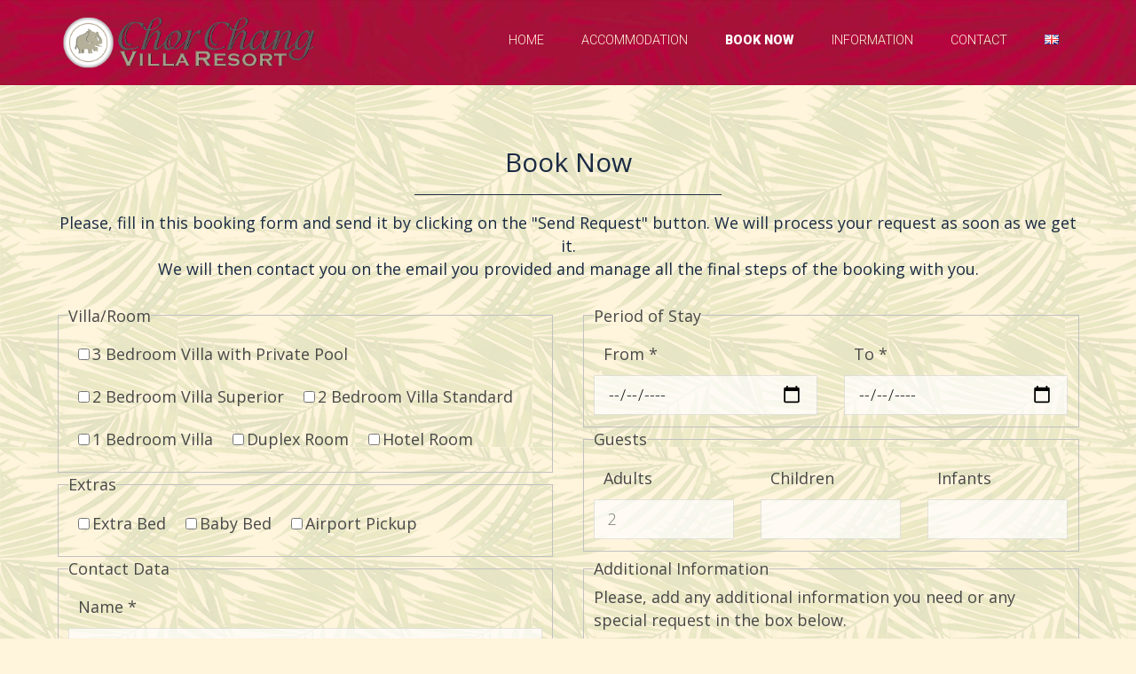

--- FILE ---
content_type: text/html;charset=UTF-8
request_url: https://chor-chang.com/book-now/
body_size: 9134
content:
<!DOCTYPE html><html lang="en-US" class="js flexbox canvas canvastext webgl no-touch geolocation postmessage no-websqldatabase indexeddb hashchange history draganddrop websockets rgba hsla multiplebgs backgroundsize borderimage borderradius boxshadow textshadow opacity cssanimations csscolumns cssgradients cssreflections csstransforms csstransforms3d csstransitions fontface generatedcontent video audio localstorage sessionstorage webworkers no-applicationcache svg inlinesvg smil svgclippaths js_active vc_desktop vc_transform vc_transform wf-loading wf-opensans-n4-loading"><head>
        <meta charset="UTF-8">
        <meta name="viewport" content="width=device-width, initial-scale=1">
        <title> Book Now - Chor Chang Samui Villa ResortChor Chang Samui Villa Resort</title>
        <link rel="apple-touch-icon-precomposed" href="../wp-content/uploads/favicon-32x32.png">
<link rel="icon" href="../wp-content/uploads/favicon-32x32.png">
<!--[if IE]><link rel="shortcut icon" href="/wp-content/uploads/favicon-32x32.png" ><![endif]-->
<meta name="msapplication-TileColor" content="#D83434">
<meta name="msapplication-TileImage" content="/wp-content/uploads/favicon-32x32.png">
        <meta name="robots" content="index, follow, max-video-preview:-1, max-snippet:-1, max-image-preview:large">
<link rel="alternate" href="index.html" hreflang="en">
<link rel="alternate" href="../fr/reservation-fr/index.html" hreflang="fr">
<link rel="alternate" href="../ru/бронирование/index.html" hreflang="ru">
<link rel="alternate" href="../de/jetzt-buchen/index.html" hreflang="de">

	<!-- This site is optimized with the Yoast SEO plugin v19.4 - https://yoast.com/wordpress/plugins/seo/ -->
	<link rel="canonical" href="index.html">
	<meta property="og:locale" content="en_US">
	<meta property="og:locale:alternate" content="fr_FR">
	<meta property="og:locale:alternate" content="ru_RU">
	<meta property="og:locale:alternate" content="de_DE">
	<meta property="og:type" content="article">
	<meta property="og:title" content="Book Now - Chor Chang Samui Villa Resort">
	<meta property="og:url" content="https://chor-chang.com/book-now/">
	<meta property="og:site_name" content="Chor Chang Samui Villa Resort">
	<meta property="article:publisher" content="https://www.facebook.com/chor.chang.7">
	<meta property="article:modified_time" content="2023-05-19T07:33:12+00:00">
	<meta property="og:image" content="https://chor-chang.com/wp-content/uploads/logo-small-wide.png">
	<meta property="og:image:width" content="156">
	<meta property="og:image:height" content="43">
	<meta property="og:image:type" content="image/png">
	<meta name="twitter:card" content="summary">
	<meta name="twitter:label1" content="Est. reading time">
	<meta name="twitter:data1" content="1 minute">
	<div class="fit-vids-style" id="fit-vids-style" style="display: none;">­<style>.fluid-width-video-wrapper{width:100%;position:relative;padding:0;}.fluid-width-video-wrapper iframe,.fluid-width-video-wrapper object,.fluid-width-video-wrapper embed {position:absolute;top:0;left:0;width:100%;height:100%;}</style></div><script type="application/ld+json" class="yoast-schema-graph">{"@context":"https://schema.org","@graph":[{"@type":"Organization","@id":"https://chor-chang.com/#organization","name":"Chor Chang Villa Resort","url":"https://chor-chang.com/","sameAs":["https://www.facebook.com/chor.chang.7"],"logo":{"@type":"ImageObject","inLanguage":"en-US","@id":"https://chor-chang.com/#/schema/logo/image/","url":"https://chor-chang.com/wp-content/uploads/logo-small-wide.png","contentUrl":"https://chor-chang.com/wp-content/uploads/logo-small-wide.png","width":156,"height":43,"caption":"Chor Chang Villa Resort"},"image":{"@id":"https://chor-chang.com/#/schema/logo/image/"}},{"@type":"WebSite","@id":"https://chor-chang.com/#website","url":"https://chor-chang.com/","name":"Chor Chang Samui Villa Resort","description":"","publisher":{"@id":"https://chor-chang.com/#organization"},"potentialAction":[{"@type":"SearchAction","target":{"@type":"EntryPoint","urlTemplate":"https://chor-chang.com/?s={search_term_string}"},"query-input":"required name=search_term_string"}],"inLanguage":"en-US"},{"@type":"WebPage","@id":"https://chor-chang.com/book-now/","url":"https://chor-chang.com/book-now/","name":"Book Now - Chor Chang Samui Villa Resort","isPartOf":{"@id":"https://chor-chang.com/#website"},"datePublished":"2016-06-12T05:08:14+00:00","dateModified":"2023-05-19T07:33:12+00:00","breadcrumb":{"@id":"https://chor-chang.com/book-now/#breadcrumb"},"inLanguage":"en-US","potentialAction":[{"@type":"ReadAction","target":["https://chor-chang.com/book-now/"]}]},{"@type":"BreadcrumbList","@id":"https://chor-chang.com/book-now/#breadcrumb","itemListElement":[{"@type":"ListItem","position":1,"name":"Home","item":"https://chor-chang.com/"},{"@type":"ListItem","position":2,"name":"Book Now"}]}]}</script>
	<!-- / Yoast SEO plugin. -->


<link rel="dns-prefetch" href="https://fonts.googleapis.com/">
<link rel="dns-prefetch" href="https://s.w.org/">
<link rel="alternate" type="application/rss+xml" title="Chor Chang Samui Villa Resort » Feed" href="../feed/index.html">
<link rel="alternate" type="application/rss+xml" title="Chor Chang Samui Villa Resort » Comments Feed" href="https://chor-chang.com/comments/feed/">

<style type="text/css">
img.wp-smiley,
img.emoji {
	display: inline !important;
	border: none !important;
	box-shadow: none !important;
	height: 1em !important;
	width: 1em !important;
	margin: 0 0.07em !important;
	vertical-align: -0.1em !important;
	background: none !important;
	padding: 0 !important;
}
</style>
	<link rel="stylesheet" id="wp-block-library-css" href="../wp-includes/css/dist/block-library/style.min.css" type="text/css" media="all">
<style id="global-styles-inline-css" type="text/css">
body{--wp--preset--color--black: #000000;--wp--preset--color--cyan-bluish-gray: #abb8c3;--wp--preset--color--white: #ffffff;--wp--preset--color--pale-pink: #f78da7;--wp--preset--color--vivid-red: #cf2e2e;--wp--preset--color--luminous-vivid-orange: #ff6900;--wp--preset--color--luminous-vivid-amber: #fcb900;--wp--preset--color--light-green-cyan: #7bdcb5;--wp--preset--color--vivid-green-cyan: #00d084;--wp--preset--color--pale-cyan-blue: #8ed1fc;--wp--preset--color--vivid-cyan-blue: #0693e3;--wp--preset--color--vivid-purple: #9b51e0;--wp--preset--gradient--vivid-cyan-blue-to-vivid-purple: linear-gradient(135deg,rgba(6,147,227,1) 0%,rgb(155,81,224) 100%);--wp--preset--gradient--light-green-cyan-to-vivid-green-cyan: linear-gradient(135deg,rgb(122,220,180) 0%,rgb(0,208,130) 100%);--wp--preset--gradient--luminous-vivid-amber-to-luminous-vivid-orange: linear-gradient(135deg,rgba(252,185,0,1) 0%,rgba(255,105,0,1) 100%);--wp--preset--gradient--luminous-vivid-orange-to-vivid-red: linear-gradient(135deg,rgba(255,105,0,1) 0%,rgb(207,46,46) 100%);--wp--preset--gradient--very-light-gray-to-cyan-bluish-gray: linear-gradient(135deg,rgb(238,238,238) 0%,rgb(169,184,195) 100%);--wp--preset--gradient--cool-to-warm-spectrum: linear-gradient(135deg,rgb(74,234,220) 0%,rgb(151,120,209) 20%,rgb(207,42,186) 40%,rgb(238,44,130) 60%,rgb(251,105,98) 80%,rgb(254,248,76) 100%);--wp--preset--gradient--blush-light-purple: linear-gradient(135deg,rgb(255,206,236) 0%,rgb(152,150,240) 100%);--wp--preset--gradient--blush-bordeaux: linear-gradient(135deg,rgb(254,205,165) 0%,rgb(254,45,45) 50%,rgb(107,0,62) 100%);--wp--preset--gradient--luminous-dusk: linear-gradient(135deg,rgb(255,203,112) 0%,rgb(199,81,192) 50%,rgb(65,88,208) 100%);--wp--preset--gradient--pale-ocean: linear-gradient(135deg,rgb(255,245,203) 0%,rgb(182,227,212) 50%,rgb(51,167,181) 100%);--wp--preset--gradient--electric-grass: linear-gradient(135deg,rgb(202,248,128) 0%,rgb(113,206,126) 100%);--wp--preset--gradient--midnight: linear-gradient(135deg,rgb(2,3,129) 0%,rgb(40,116,252) 100%);--wp--preset--duotone--dark-grayscale: url('index.html');--wp--preset--duotone--grayscale: url('index.html');--wp--preset--duotone--purple-yellow: url('index.html');--wp--preset--duotone--blue-red: url('index.html');--wp--preset--duotone--midnight: url('index.html');--wp--preset--duotone--magenta-yellow: url('index.html');--wp--preset--duotone--purple-green: url('index.html');--wp--preset--duotone--blue-orange: url('index.html');--wp--preset--font-size--small: 13px;--wp--preset--font-size--medium: 20px;--wp--preset--font-size--large: 36px;--wp--preset--font-size--x-large: 42px;}.has-black-color{color: var(--wp--preset--color--black) !important;}.has-cyan-bluish-gray-color{color: var(--wp--preset--color--cyan-bluish-gray) !important;}.has-white-color{color: var(--wp--preset--color--white) !important;}.has-pale-pink-color{color: var(--wp--preset--color--pale-pink) !important;}.has-vivid-red-color{color: var(--wp--preset--color--vivid-red) !important;}.has-luminous-vivid-orange-color{color: var(--wp--preset--color--luminous-vivid-orange) !important;}.has-luminous-vivid-amber-color{color: var(--wp--preset--color--luminous-vivid-amber) !important;}.has-light-green-cyan-color{color: var(--wp--preset--color--light-green-cyan) !important;}.has-vivid-green-cyan-color{color: var(--wp--preset--color--vivid-green-cyan) !important;}.has-pale-cyan-blue-color{color: var(--wp--preset--color--pale-cyan-blue) !important;}.has-vivid-cyan-blue-color{color: var(--wp--preset--color--vivid-cyan-blue) !important;}.has-vivid-purple-color{color: var(--wp--preset--color--vivid-purple) !important;}.has-black-background-color{background-color: var(--wp--preset--color--black) !important;}.has-cyan-bluish-gray-background-color{background-color: var(--wp--preset--color--cyan-bluish-gray) !important;}.has-white-background-color{background-color: var(--wp--preset--color--white) !important;}.has-pale-pink-background-color{background-color: var(--wp--preset--color--pale-pink) !important;}.has-vivid-red-background-color{background-color: var(--wp--preset--color--vivid-red) !important;}.has-luminous-vivid-orange-background-color{background-color: var(--wp--preset--color--luminous-vivid-orange) !important;}.has-luminous-vivid-amber-background-color{background-color: var(--wp--preset--color--luminous-vivid-amber) !important;}.has-light-green-cyan-background-color{background-color: var(--wp--preset--color--light-green-cyan) !important;}.has-vivid-green-cyan-background-color{background-color: var(--wp--preset--color--vivid-green-cyan) !important;}.has-pale-cyan-blue-background-color{background-color: var(--wp--preset--color--pale-cyan-blue) !important;}.has-vivid-cyan-blue-background-color{background-color: var(--wp--preset--color--vivid-cyan-blue) !important;}.has-vivid-purple-background-color{background-color: var(--wp--preset--color--vivid-purple) !important;}.has-black-border-color{border-color: var(--wp--preset--color--black) !important;}.has-cyan-bluish-gray-border-color{border-color: var(--wp--preset--color--cyan-bluish-gray) !important;}.has-white-border-color{border-color: var(--wp--preset--color--white) !important;}.has-pale-pink-border-color{border-color: var(--wp--preset--color--pale-pink) !important;}.has-vivid-red-border-color{border-color: var(--wp--preset--color--vivid-red) !important;}.has-luminous-vivid-orange-border-color{border-color: var(--wp--preset--color--luminous-vivid-orange) !important;}.has-luminous-vivid-amber-border-color{border-color: var(--wp--preset--color--luminous-vivid-amber) !important;}.has-light-green-cyan-border-color{border-color: var(--wp--preset--color--light-green-cyan) !important;}.has-vivid-green-cyan-border-color{border-color: var(--wp--preset--color--vivid-green-cyan) !important;}.has-pale-cyan-blue-border-color{border-color: var(--wp--preset--color--pale-cyan-blue) !important;}.has-vivid-cyan-blue-border-color{border-color: var(--wp--preset--color--vivid-cyan-blue) !important;}.has-vivid-purple-border-color{border-color: var(--wp--preset--color--vivid-purple) !important;}.has-vivid-cyan-blue-to-vivid-purple-gradient-background{background: var(--wp--preset--gradient--vivid-cyan-blue-to-vivid-purple) !important;}.has-light-green-cyan-to-vivid-green-cyan-gradient-background{background: var(--wp--preset--gradient--light-green-cyan-to-vivid-green-cyan) !important;}.has-luminous-vivid-amber-to-luminous-vivid-orange-gradient-background{background: var(--wp--preset--gradient--luminous-vivid-amber-to-luminous-vivid-orange) !important;}.has-luminous-vivid-orange-to-vivid-red-gradient-background{background: var(--wp--preset--gradient--luminous-vivid-orange-to-vivid-red) !important;}.has-very-light-gray-to-cyan-bluish-gray-gradient-background{background: var(--wp--preset--gradient--very-light-gray-to-cyan-bluish-gray) !important;}.has-cool-to-warm-spectrum-gradient-background{background: var(--wp--preset--gradient--cool-to-warm-spectrum) !important;}.has-blush-light-purple-gradient-background{background: var(--wp--preset--gradient--blush-light-purple) !important;}.has-blush-bordeaux-gradient-background{background: var(--wp--preset--gradient--blush-bordeaux) !important;}.has-luminous-dusk-gradient-background{background: var(--wp--preset--gradient--luminous-dusk) !important;}.has-pale-ocean-gradient-background{background: var(--wp--preset--gradient--pale-ocean) !important;}.has-electric-grass-gradient-background{background: var(--wp--preset--gradient--electric-grass) !important;}.has-midnight-gradient-background{background: var(--wp--preset--gradient--midnight) !important;}.has-small-font-size{font-size: var(--wp--preset--font-size--small) !important;}.has-medium-font-size{font-size: var(--wp--preset--font-size--medium) !important;}.has-large-font-size{font-size: var(--wp--preset--font-size--large) !important;}.has-x-large-font-size{font-size: var(--wp--preset--font-size--x-large) !important;}
</style>
<link rel="stylesheet" id="contact-form-7-bootstrap-style-css" href="../wp-content/plugins/bootstrap-for-contact-form-7/assets/dist/css/style.min.css" type="text/css" media="all">
<link rel="stylesheet" id="rs-plugin-settings-css" href="../wp-content/plugins/revslider/public/assets/css/settings.css" type="text/css" media="all">
<style id="rs-plugin-settings-inline-css" type="text/css">
.tp-caption a{color:#ff7302;text-shadow:none;-webkit-transition:all 0.2s ease-out;-moz-transition:all 0.2s ease-out;-o-transition:all 0.2s ease-out;-ms-transition:all 0.2s ease-out}.tp-caption a:hover{color:#ffa902}.tp-caption a{color:#ff7302;text-shadow:none;-webkit-transition:all 0.2s ease-out;-moz-transition:all 0.2s ease-out;-o-transition:all 0.2s ease-out;-ms-transition:all 0.2s ease-out}.tp-caption a:hover{color:#ffa902}
</style>
<link rel="stylesheet" id="parent-style-css" href="../wp-content/themes/hotelia/style.css" type="text/css" media="all">
<link rel="stylesheet" id="child-style-css" href="../wp-content/themes/chor-chang-samui-villa-resort.com/theme.css" type="text/css" media="all">
<link rel="stylesheet" id="tt-base-font1498121172-css" href="https://fonts.googleapis.com/css?family=Roboto%3A400%2C100%2C300%2C500%2C700%2C900&amp;ver=5.9.5" type="text/css" media="all">
<link rel="stylesheet" id="tt-custom-font-Open Sans-css" href="https://fonts.googleapis.com/css?family=Open+Sans&amp;ver=5.9.5" type="text/css" media="all">
<link rel="stylesheet" id="tt-bootstrap-responsive.css-css" href="../wp-content/themes/hotelia/css/bootstrap-responsive.css" type="text/css" media="all">
<link rel="stylesheet" id="tt-bootstrap.css-css" href="../wp-content/themes/hotelia/css/bootstrap.css" type="text/css" media="all">
<link rel="stylesheet" id="tt-main-style-css" href="../wp-content/themes/hotelia/css/screen.css" type="text/css" media="all">
<style id="tt-main-style-inline-css" type="text/css">
body{background: url(../wp-content/uploads/background-menu.png) #fff4dc repeat  !important;}
.main-header, .sticky-bar{background: url(../wp-content/uploads/Background.jpg) transparent repeat fixed !important;}
.main-nav > ul > li a:hover,
						.main-nav > ul > li:hover > a, .main-nav > ul > li.current_page_item > a,
						.main-nav > ul > li.current_page_parent > a{background: transparent!important;}
.main-footer{background: url(../wp-content/uploads/Background.jpg) transparent repeat  !important;}
html, body{font-family: Open Sans ;}html, body{color: #484848;}html, body{font-size: 18px;}
a, a:hover{color: #282828;}
h1, h2, h3, h4, h5, h6{font-family: Open Sans ;}
h1{font-size: 30px;}
h2{font-size: 26px;}
h3{font-size: 20px;}
</style>
<link rel="stylesheet" id="tt-theme-style-css" href="../wp-content/themes/chor-chang-samui-villa-resort.com/style.css" type="text/css" media="all">
<link rel="stylesheet" id="js_composer_front-css" href="../wp-content/uploads/js_composer/js_composer_front_custom.css" type="text/css" media="all">


<link rel="https://api.w.org/" href="../wp-json/index.html"><link rel="alternate" type="application/json" href="../wp-json/wp/v2/pages/506"><link rel="EditURI" type="application/rsd+xml" title="RSD" href="../xmlrpc.php?rsd">
<link rel="wlwmanifest" type="application/wlwmanifest+xml" href="../wp-includes/wlwmanifest.xml">
<link rel="shortlink" href="index.html">
<link rel="alternate" type="application/json+oembed" href="../wp-json/oembed/1.0/embed?url=https:%252F%252Fchor-chang.com%252Fbook-now%252F">
<link rel="alternate" type="text/xml+oembed" href="../wp-json/oembed/1.0/embed?url=https:%252F%252Fchor-chang.com%252Fbook-now%252F&amp;format=xml">
		<style type="text/css">
			div.wpcf7 .ajax-loader {
				background-image: url('https://chor-chang.com/wp-content/plugins/contact-form-7/images/ajax-loader.gif');
			}
		</style>
		<meta name="generator" content="Powered by Visual Composer - drag and drop page builder for WordPress.">
<!--[if lte IE 9]><link rel="stylesheet" type="text/css" href="https://chor-chang.com/wp-content/plugins/js_composer/assets/css/vc_lte_ie9.min.css" media="screen"><![endif]--><!--[if IE  8]><link rel="stylesheet" type="text/css" href="https://chor-chang.com/wp-content/plugins/js_composer/assets/css/vc-ie8.min.css" media="screen"><![endif]--><meta name="generator" content="Powered by Slider Revolution 5.4.3 - responsive, Mobile-Friendly Slider Plugin for WordPress with comfortable drag and drop interface.">
<link rel="icon" href="../wp-content/uploads/elephant-logo.png" sizes="32x32">
<link rel="icon" href="../wp-content/uploads/elephant-logo.png" sizes="192x192">
<link rel="apple-touch-icon" href="../wp-content/uploads/elephant-logo.png">
<meta name="msapplication-TileImage" content="https://chor-chang.com/wp-content/uploads/elephant-logo.png">

<noscript><style type="text/css"> .wpb_animate_when_almost_visible { opacity: 1; }</style></noscript>    <link rel="stylesheet" type="text/css" href="https://media.datahc.com/ratinghotel/stellar2/styles.css?v92364275"><link rel="stylesheet" href="https://fonts.googleapis.com/css?family=Open+Sans" media="all"><style id="holderjs-style" type="text/css">.holderjs-fluid {font-size:16px;font-weight:bold;text-align:center;font-family:sans-serif;margin:0}</style></head>
    <body class="page-template-default page page-id-506 wpb-js-composer js-comp-ver-4.11.2.1 vc_responsive">
        <!-- Google Tag Manager -->
<noscript><iframe src="https://www.googletagmanager.com/ns.html?id=GTM-WQ7NP9"
height="0" width="0" style="display:none;visibility:hidden"></iframe></noscript>

<!-- End Google Tag Manager -->
                <div id="home" class="show-content">
            <header class="main-header clearfix">
                <div id="undefined-sticky-wrapper" class="sticky-wrapper" style="height: 86px;"><div class="nav-bar sticky-bar white">
                    <div class="container">
                        <div class="row"><div class="col-md-4"><a href="/" rel="home"><img alt="logo" src="../wp-content/uploads/Logo-www-2016.png"></a> <a class="mobile-switch to-right" href="/book-now/#">
								<i class="icon-467 font-2x text-dark hover-text-grey"></i>
							</a></div><div class="col-md-8"><nav class="main-nav clearfix"><ul id="menu-topnavigation-en" class="clean-list to-right"><li id="menu-item-463" class="menu-item menu-item-type-post_type menu-item-object-page menu-item-home menu-item-463"><a href="/">Home</a></li>
<li id="menu-item-465" class="menu-item menu-item-type-post_type menu-item-object-page menu-item-has-children menu-item-465"><a href="/accommodation/">Accommodation</a>
<ul class="sub-menu">
	<li id="menu-item-732" class="menu-item menu-item-type-post_type menu-item-object-page menu-item-732"><a href="/accommodation/private-pool-villa-with-3-bedrooms/">3 Bedroom Villa with Private Pool</a></li>
	<li id="menu-item-527" class="menu-item menu-item-type-post_type menu-item-object-page menu-item-527"><a href="/accommodation/2-bedroom-villa-superior/">2 Bedroom Villa "Superior"</a></li>
	<li id="menu-item-657" class="menu-item menu-item-type-post_type menu-item-object-page menu-item-657"><a href="/accommodation/2-bedroom-villa-standard/">2 Bedroom Villa “Standard”</a></li>
	<li id="menu-item-529" class="menu-item menu-item-type-post_type menu-item-object-page menu-item-529"><a href="/accommodation/1-bedroom-villa/">1 Bedroom Villa</a></li>
	<li id="menu-item-524" class="menu-item menu-item-type-post_type menu-item-object-page menu-item-524"><a href="/accommodation/duplex-room/">Duplex Room</a></li>
	<li id="menu-item-731" class="menu-item menu-item-type-post_type menu-item-object-page menu-item-731"><a href="/accommodation/hotel-room/">Hotel Room</a></li>
</ul>
</li>
<li id="menu-item-756" class="menu-item menu-item-type-post_type menu-item-object-page current-menu-item page_item page-item-506 current_page_item menu-item-756"><a aria-current="page" href="/book-now/">Book Now</a></li>
<li id="menu-item-564" class="menu-item menu-item-type-post_type menu-item-object-page menu-item-has-children menu-item-564"><a href="/information/">Information</a>
<ul class="sub-menu">
	<li id="menu-item-565" class="menu-item menu-item-type-post_type menu-item-object-page menu-item-565"><a href="/information/about-koh-samui/">About Koh Samui</a></li>
	<li id="menu-item-658" class="menu-item menu-item-type-post_type menu-item-object-page menu-item-658"><a href="/information/activities/">Activities</a></li>
	<li id="menu-item-1159" class="menu-item menu-item-type-post_type menu-item-object-page menu-item-1159"><a href="/information/facilities/">Services &amp; Facilities</a></li>
</ul>
</li>
<li id="menu-item-466" class="menu-item menu-item-type-post_type menu-item-object-page menu-item-466"><a href="/contact/">Contact</a></li>
<li class="is--toolnavigation dropdown"><a aria-expanded="false" class="dropdown-toggle" data-toggle="dropdown" href="/book-now/#" role="button"><img src="../wp-content/plugins/polylang/flags/gb.png"></a><ul class="dropdown-menu dropdown-menu-right pull-right" role="menu"><li role="presentation" class="is--languagenavigation"><a class="active" href="/book-now/" role="menuitem" tabindex="-1"><img src="../wp-content/plugins/polylang/flags/gb.png" style="vertical-align:text-top !important;padding-top:2px !important;"> English</a></li><li role="presentation" class="is--languagenavigation"><a href="/fr/reservation-fr/" role="menuitem" tabindex="-1"><img src="../wp-content/plugins/polylang/flags/fr.png" style="vertical-align:text-top !important;padding-top:2px !important;"> Français</a></li><li role="presentation" class="is--languagenavigation"><a role="menuitem" tabindex="-1" href="../ru/бронирование/index.html"><img src="../wp-content/plugins/polylang/flags/ru.png" style="vertical-align:text-top !important;padding-top:2px !important;"> Русский</a></li><li role="presentation" class="is--languagenavigation"><a href="/de/jetzt-buchen/" role="menuitem" tabindex="-1"><img src="../wp-content/plugins/polylang/flags/de.png" style="vertical-align:text-top !important;padding-top:2px !important;"> Deutsch</a></li></ul></li></ul></nav></div></div>                    </div>
                </div></div>
            </header><section class=" box"><div class="container"><div class="row"><div class="wpb_column vc_column_container vc_col-sm-12"><div class="vc_column-inner "><div class="wpb_wrapper"><div class="text-dark-blue text-center fancy-heading vc_custom_heading"><h1 style="text-align: center;font-family:Open Sans;font-weight:400;font-style:normal">Book Now</h1><hr class="center-me" style="color: inherit; width:30%;"><p>Please, fill in this booking form and send it by clicking on the "Send Request" button. We will process your request as soon as we get it.<br>
We will then contact you on the email you provided and manage all the final steps of the booking with you.</p></div><div role="form" class="wpcf7" id="wpcf7-f538-p506-o1" lang="en-US" dir="ltr">
<div class="screen-reader-response"><p role="status" aria-live="polite" aria-atomic="true"></p> <ul></ul></div>
<form action="../contact/success/index" class="wpcf7-form init" method="post" name="Reservation (EN)"><input type="hidden" name="form-name" value="Reservation (EN)">
<div class="row">
<div class="col-md-6">
<fieldset>
<legend>Villa/Room</legend>
<div class="form-group wpcf7-form-control wpcf7-checkbox wpcf7-validates-as-required villatype"><label class="checkbox-inline"><input name="villatype[]" type="checkbox" value="3 Bedroom Villa with Private Pool" tabindex="0" aria-invalid="false">3 Bedroom Villa with Private Pool</label><label class="checkbox-inline"><input name="villatype[]" type="checkbox" value="2 Bedroom Villa Superior" tabindex="1" aria-invalid="false">2 Bedroom Villa Superior</label><label class="checkbox-inline"><input name="villatype[]" type="checkbox" value="2 Bedroom Villa Standard" tabindex="2" aria-invalid="false">2 Bedroom Villa Standard</label><label class="checkbox-inline"><input name="villatype[]" type="checkbox" value="1 Bedroom Villa" tabindex="3" aria-invalid="false">1 Bedroom Villa</label><label class="checkbox-inline"><input name="villatype[]" type="checkbox" value="Duplex Room" tabindex="4" aria-invalid="false">Duplex Room</label><label class="checkbox-inline"><input name="villatype[]" type="checkbox" value="Hotel Room" tabindex="5" aria-invalid="false">Hotel Room</label></div>
</fieldset>
<fieldset>
<legend>Extras</legend>
<div class="form-group wpcf7-form-control wpcf7-checkbox wpcf7-validates-as-required extras"><label class="checkbox-inline"><input name="extras[]" type="checkbox" value="Extra Bed" tabindex="0" aria-invalid="false">Extra Bed</label><label class="checkbox-inline"><input name="extras[]" type="checkbox" value="Baby Bed" tabindex="1" aria-invalid="false">Baby Bed</label><label class="checkbox-inline"><input name="extras[]" type="checkbox" value="Airport Pickup" tabindex="2" aria-invalid="false">Airport Pickup</label></div>
</fieldset>
</div><div class="col-md-6">

<fieldset>
<legend>Period of Stay</legend>
<div class="row">
<div class="col-md-6"><div class="form-group date-from"><label class="">From <span class="required">*</span></label><input class="wpcf7-form-control wpcf7-date wpcf7-validates-as-required wpcf7-validates-as-date form-control" name="date-from" type="date" required="" value="" min="" max="" step="" aria-invalid="false"></div></div>
<div class="col-md-6"><div class="form-group date-to"><label class="">To <span class="required">*</span></label><input class="wpcf7-form-control wpcf7-date wpcf7-validates-as-required wpcf7-validates-as-date form-control" name="date-to" type="date" required="" value="" min="" max="" step="" aria-invalid="false"></div></div>
</div>
</fieldset>

<fieldset>
<legend>Guests</legend>
<div class="row">
<div class="col-md-4"><div class="form-group number-adults"><label class="">Adults</label><input class="wpcf7-form-control wpcf7-number wpcf7-validates-as-number form-control" name="number-adults" type="number" value="" placeholder="2" min="1" max="20" step="" aria-invalid="false"></div></div>
<div class="col-md-4"><div class="form-group number-children"><label class="">Children</label><input class="wpcf7-form-control wpcf7-number wpcf7-validates-as-number form-control" name="number-children" type="number" value="" 0="" min="0" max="20" step="" aria-invalid="false"></div></div>
<div class="col-md-4"><div class="form-group number-infants"><label class="">Infants</label><input class="wpcf7-form-control wpcf7-number wpcf7-validates-as-number form-control" name="number-infants" type="number" value="" 0="" min="0" max="20" step="" aria-invalid="false"></div></div>
</div>
</fieldset>
</div></div>

<div class="row">
<div class="col-md-6">

<fieldset>

<legend>Contact Data</legend>

<div class="form-group myname"><label class="">Name <span class="required">*</span></label><input class="wpcf7-form-control wpcf7-text wpcf7-validates-as-required form-control" name="myname" type="text" value="" aria-invalid="false"></div>

<div class="form-group countrylist"><label class="">Country <span class="required">*</span></label><select class="wpcf7-form-control wpcf7-select wpcf7-validates-as-required form-control" name="countrylist" aria-invalid="false"><option value="" selected="">---</option><option value="Albania">Albania</option><option value="Algeria">Algeria</option><option value="Argentina">Argentina</option><option value="Australia">Australia</option><option value="Austria">Austria</option><option value="Bahamas">Bahamas</option><option value="Bahrain">Bahrain</option><option value="Belarus">Belarus</option><option value="Belgium">Belgium</option><option value="Bermuda">Bermuda</option><option value="Bolivia">Bolivia</option><option value="Brazil">Brazil</option><option value="Brunei">Brunei</option><option value="Bulgaria">Bulgaria</option><option value="Cambodia">Cambodia</option><option value="Cameroon">Cameroon</option><option value="Canada">Canada</option><option value="Chile">Chile</option><option value="China">China</option><option value="Colombia">Colombia</option><option value="Costa Rica">Costa Rica</option><option value="Cote d'Ivoire">Cote d'Ivoire</option><option value="Croatia">Croatia</option><option value="Cuba">Cuba</option><option value="Cyprus">Cyprus</option><option value="Czech Republic">Czech Republic</option><option value="Denmark">Denmark</option><option value="Ecuador">Ecuador</option><option value="Egypt">Egypt</option><option value="Fiji">Fiji</option><option value="Finland">Finland</option><option value="France">France</option><option value="Georgia">Georgia</option><option value="Germany">Germany</option><option value="Ghana">Ghana</option><option value="Gibraltar">Gibraltar</option><option value="Greece">Greece</option><option value="Guatemala">Guatemala</option><option value="Honduras">Honduras</option><option value="Hong Kong">Hong Kong</option><option value="Hungary">Hungary</option><option value="Iceland">Iceland</option><option value="India">India</option><option value="Indonesia">Indonesia</option><option value="Iran">Iran</option><option value="Ireland">Ireland</option><option value="Israel">Israel</option><option value="Italy">Italy</option><option value="Jamaica">Jamaica</option><option value="Japan">Japan</option><option value="Jordan">Jordan</option><option value="Kazakhstan">Kazakhstan</option><option value="Kenya">Kenya</option><option value="Kuwait">Kuwait</option><option value="Kyrgyzstan">Kyrgyzstan</option><option value="Laos">Laos</option><option value="Lebanon">Lebanon</option><option value="Liechtenstein">Liechtenstein</option><option value="Lithuania">Lithuania</option><option value="Luxembourg">Luxembourg</option><option value="Macau">Macau</option><option value="Macedonia">Macedonia</option><option value="Madagascar">Madagascar</option><option value="Malaysia">Malaysia</option><option value="Maldives">Maldives</option><option value="Mexico">Mexico</option><option value="Monaco">Monaco</option><option value="Mongolia">Mongolia</option><option value="Montenegro">Montenegro</option><option value="Morocco">Morocco</option><option value="Mozambique">Mozambique</option><option value="Myanmar">Myanmar</option><option value="Nepal">Nepal</option><option value="Netherlands">Netherlands</option><option value="New Zealand">New Zealand</option><option value="Nicaragua">Nicaragua</option><option value="Niger">Niger</option><option value="Nigeria">Nigeria</option><option value="Norway">Norway</option><option value="Pakistan">Pakistan</option><option value="Paraguay">Paraguay</option><option value="Peru">Peru</option><option value="Philippines">Philippines</option><option value="Poland">Poland</option><option value="Portugal">Portugal</option><option value="Puerto Rico">Puerto Rico</option><option value="Qatar">Qatar</option><option value="Romania">Romania</option><option value="Russia">Russia</option><option value="Samoa">Samoa</option><option value="Saudi Arabia">Saudi Arabia</option><option value="Senegal">Senegal</option><option value="Serbia">Serbia</option><option value="Seychelles">Seychelles</option><option value="Sierra Leone">Sierra Leone</option><option value="Singapore">Singapore</option><option value="Slovakia">Slovakia</option><option value="Slovenia">Slovenia</option><option value="South Africa">South Africa</option><option value="South Korea">South Korea</option><option value="Spain">Spain</option><option value="Sri Lanka">Sri Lanka</option><option value="Sweden">Sweden</option><option value="Switzerland">Switzerland</option><option value="Taiwan">Taiwan</option><option value="Thailand">Thailand</option><option value="Tunisia">Tunisia</option><option value="Turkey">Turkey</option><option value="Ukraine">Ukraine</option><option value="United Arab Emirates">United Arab Emirates</option><option value="United Kingdom">United Kingdom</option><option value="USA">USA</option><option value="Uruguay">Uruguay</option><option value="Uzbekistan">Uzbekistan</option><option value="Venezuela">Venezuela</option><option value="Vietnam">Vietnam</option><option value="Other Country">Other Country</option></select></div>

<div class="form-group email"><label class="">Email <span class="required">*</span></label><input class="wpcf7-form-control wpcf7-text wpcf7-email wpcf7-validates-as-required wpcf7-validates-as-email form-control" name="email" type="email" required="" value="" aria-invalid="false"></div>

<div class="form-group phonenumber"><label class="">Phone Number</label><input class="wpcf7-form-control wpcf7-text wpcf7-tel wpcf7-validates-as-tel form-control" name="phonenumber" type="tel" value="" aria-invalid="false"></div>

</fieldset>

</div>
<div class="col-md-6">
<fieldset>
<legend>Additional Information</legend>

<p>Please, add any additional information you need or any special request in the box below.</p>

<div class="form-group notes"><textarea class="wpcf7-form-control wpcf7-textarea form-control" name="notes" rows="4" aria-invalid="false"></textarea></div>
</fieldset>

<fieldset><legend>Send your enquiry</legend>
<div class="form-group"><div><input class="wpcf7-form-control wpcf7-submit button-md uppercase hover-dark-green green text-white soft-corners btn btn-primary" type="submit" value="Send your enquiry"></div></div>
</fieldset>
</div>
</div><div class="wpcf7-response-output alert alert-warning"></div></form></div></div></div></div></div></div></section><section class=" box"><div class="container"><div class="row"><div class="wpb_column vc_column_container vc_col-sm-5"><div class="vc_column-inner "><div class="wpb_wrapper">
	<div class="wpb_text_column wpb_content_element ">
		<div class="wpb_wrapper">
			<p><em><span style="font-size: 14pt;">Terms &amp;&nbsp;conditions</span></em></p>
<ul>
<li><em>A deposit of 30% of the total amount has to be paid<br>
to secure your&nbsp;booking</em></li>
<li><em>Your&nbsp;booking will be confirmed&nbsp;as soon as we get<br>
the payment acknowledgment</em></li>
<li><em>Balance payment is due to when "Checking In"<br>
at the resort</em></li>
<li><em>No money refund&nbsp;will be granted&nbsp;in case of cancellation&nbsp;</em></li>
<li><em>All rates may be subject to changes without prior notice</em></li>
</ul>

		</div>
	</div>
</div></div></div><div class="wpb_column vc_column_container vc_col-sm-4"><div class="vc_column-inner "><div class="wpb_wrapper">
	<div class="wpb_text_column wpb_content_element ">
		<div class="wpb_wrapper">
			<p><em><span style="font-size: 14pt;">Included</span></em></p>
<ul>
<li><em>Welcome drink</em></li>
<li><em>Airport pickup at arrival (for bookings over THB 15.000)</em></li>
<li><em>Unlimited Internet Access&nbsp;via </em><br>
<em>Wifi Optic Fiber&nbsp;Connection</em></li>
</ul>

		</div>
	</div>
</div></div></div><div class="wpb_column vc_column_container vc_col-sm-3"><div class="vc_column-inner "><div class="wpb_wrapper">
	<div class="wpb_text_column wpb_content_element ">
		<div class="wpb_wrapper">
			<p><em><span style="font-size: 14pt;">Not Included</span></em></p>
<ul>
<li><em>Drinks and food at the bar &amp; restaurant</em></li>
<li><em>Activities&nbsp;&amp;&nbsp;Excursions during your stay</em></li>
</ul>

		</div>
	</div>
</div></div></div></div></div></section>
<footer class="main-footer">
    <!-- Footer widgets -->
    <div class="big-footer box darken-less">
        <div class="container">

            <div class="footer-sidebar row">
                <div class="col-md-12 widget footer-teaser">
                    			<div class="textwidget">Sun, beach and sea will rhythm your days !<br>
Relax and discover our little piece of tropical paradise !</div>
		                </div>
            </div>

            <div class="footer-sidebar row">
                <div id="text-2" class="col-md-4 widget widget_text"><h4 class="widget-title">Address</h4>			<div class="textwidget"><ul class="clean-list contact-info text-dark-blue uppercase">
	<li><i class="icon-338 font-2x"></i> <b>Address: </b> 59/17 Moo 5, Choengmon Beach, Koh Samui, 84320 Suratthani</li>
	<li><i class="icon-274 font-2x"></i> <b>E-mail: </b> <a href="mailto:info@chor-chang.com">info@chor-chang.com </a></li>
	<li><i class="icon-402 font-2x"></i> <b>Phone: </b> +66 (0)92 256 03 05</li>
</ul></div>
		</div><div id="text-3" class="col-md-4 widget widget_text"><h4 class="widget-title">Follow us on Social Media</h4>			<div class="textwidget"><div class="social-links-widget"><ul class="inline-list social-links"><li><a href="https://www.facebook.com/chor.chang.7" class="social-facebook shape-square font-2x soft-corners" target="_blank" rel="noopener"><i class="icon-528"></i></a></li></ul></div>
</div>
		</div><div id="nav_menu-2" class="col-md-4 widget widget_nav_menu"><h4 class="widget-title">Useful Links</h4><div class="menu-useful-links-english-container"><ul id="menu-useful-links-english" class="menu"><li id="menu-item-1025" class="menu-item menu-item-type-custom menu-item-object-custom menu-item-1025"><a target="_blank" rel="noopener" href="http://www.kasikornbank.com/EN/RatesAndFees/ForeignExchange/Pages/ForeignExchange.aspx">Currency Exchange Rate</a></li>
<li id="menu-item-1026" class="menu-item menu-item-type-custom menu-item-object-custom menu-item-1026"><a target="_blank" rel="noopener" href="http://www.windguru.cz/int/index.php?sc=30397">Weather Forecast</a></li>
<li id="menu-item-1027" class="menu-item menu-item-type-custom menu-item-object-custom menu-item-1027"><a target="_blank" rel="noopener" href="http://www.samuiairportonline.com/flight-status/">Samui Airport</a></li>
<li id="menu-item-1028" class="menu-item menu-item-type-custom menu-item-object-custom menu-item-1028"><a target="_blank" rel="noopener" href="http://www.bangkokair.com/eng">Bangkok Airways</a></li>
<li id="menu-item-1029" class="menu-item menu-item-type-custom menu-item-object-custom menu-item-1029"><a target="_blank" rel="noopener" href="http://www.thaivisa.com/">News &amp; Information</a></li>
<li id="menu-item-1030" class="menu-item menu-item-type-custom menu-item-object-custom menu-item-1030"><a target="_blank" rel="noopener" href="http://www.immigration.go.th/nov2004/en/base.php">Thai Immigration</a></li>
<li id="menu-item-1031" class="menu-item menu-item-type-custom menu-item-object-custom menu-item-1031"><a target="_blank" rel="noopener" href="http://www.bangkokpost.com/">Newspaper</a></li>
</ul></div></div>            </div>

			<div class="footer-sidebar row">
                <div id="custom_html-2" class="widget_text widget-item widget_custom_html"><h4 class="widget-title text-dark-blue font-300">Awards</h4><div class="textwidget custom-html-widget"><div id="hc-ratingRatingHotel">
<div id="hc-ratingRatingHotel__inner"> <img id="hc-ratingRatingHotel__ribbon" src="https://media.datahc.com/ratinghotel/stellar2/ribbon.png">
<span id="hc-ratingRatingHotel__year">2020</span>
<span id="hc-ratingRatingHotel__award">RECOGNITION OF EXCELLENCE</span>
<div id="hc-ratingRatingHotel__hotelink"> <a id="hc-ratingRatingHotel__hotelname" target="_blank" href="https://www.hotelscombined.com/Hotel/Chor_Chang_Villa_Resort.htm" rel="noopener">Chor Chang Villa Resort</a> </div>
<a id="hc-ratingRatingHotel__hclink" target="_blank" href="http://www.hotelscombined.com" rel="noopener"><img src="https://media.datahc.com/ratinghotel/stellar2/hc_logo_whitebg.png" alt="HotelsCombined"></a> </div>
<div id="hc-ratingRatingHotel__rating"> <span id="hc-ratingRatingHotel__number">9</span>
<span id="hc-ratingRatingHotel__pipe"></span> <span id="hc-ratingRatingHotel__ratedby">Rated by Guests</span> </div> </div>
<div id="hc-data__hotellink" style="display: none;">Chor_Chang_Villa_Resort</div>

</div></div>			</div>
        </div>
    </div>

    <div class="small-footer">
        <div class="container">
            <div class="row">
                <div class="col-md-12">
                    <p class="copyright center-me uppercase font-small">
                        <span>© 2015 - 2024 </span>
                        <a href="/" rel="home">Chor Chang Samui Villa Resort</a>
                        <span>&nbsp;&nbsp;✷&nbsp;&nbsp;</span>
                        <span>Webwork done by </span>
                        <a href="https://davids-neighbour.com">David's Neighbour</a>
                    </p>
                </div>
            </div>
        </div>
    </div>
</footer>
</div>

<link rel="stylesheet" id="vc_google_fonts_open_sans300300italicregularitalic600600italic700700italic800800italic-css" href="https://fonts.googleapis.com/css?family=Open+Sans%3A300%2C300italic%2Cregular%2Citalic%2C600%2C600italic%2C700%2C700italic%2C800%2C800italic&amp;subset=latin&amp;ver=5.9.5" type="text/css" media="all">














</body></html>

--- FILE ---
content_type: text/css; charset=UTF-8
request_url: https://chor-chang.com/wp-content/themes/hotelia/style.css
body_size: 135
content:
/*
Theme Name: Hotelia
Theme URI: http://teslathemes.com/demo/wp/hotelia
Author: TeslaThemes
Author URI: http://teslathemes.com
Description: Responsive Multi-Purpose HTML Theme
Version: 2.3.9
License: GNU General Public License v2 or later
License URI: http://www.gnu.org/licenses/gpl-2.0.html
Tags: bootstrap, business, clean, corporate, creative, design, isotope, jquery, modern, portfolio, responsive, seo, hotel, travel
Text Domain: hotelia
*/


--- FILE ---
content_type: text/css; charset=UTF-8
request_url: https://chor-chang.com/wp-content/themes/chor-chang-samui-villa-resort.com/theme.css
body_size: 842
content:
@import url(https://fonts.googleapis.com/css?family=Roboto:900);.nav-bar .col-md-4,.nav-bar .col-md-8{vertical-align:middle}.header-meta,.main-nav li a:link,.main-nav li a:visited{color:#fff4dc}footer.main-footer .footer-sidebar .social-links-widget,footer.main-footer .footer-teaser,table.pricetable thead th,ul[id^=menu-useful-links]{text-align:center}body{font-family:"Open Sans"!important;font-weight:400!important}.header-meta{display:block}.nav-bar .col-md-4,.nav-bar .col-md-8,footer.main-footer .footer-sidebar .social-links-widget ul{display:inline-block}.nav-bar .col-md-4 img{max-width:80%!important}.main-nav>ul>li.current_page_item>a,.main-nav>ul>li.current_page_parent>a{color:#fff4dc;font-weight:900;opacity:1!important}.main-nav>ul>li ul a{text-transform:uppercase!important;padding:.6em 1em}.main-nav li a{opacity:1;font-family:Roboto,sans-serif}.main-nav li a:active,.main-nav li a:hover{color:#fff;text-decoration:underline}.main-nav>ul>li li{background:url(/wp-content/uploads/Background.jpg);width:300px!important}.is--toolnavigation .dropdown-toggle{padding-top:9px!important}.is--toolnavigation .dropdown-toggle img{vertical-align:middle!important}.is--toolnavigation .dropdown-toggle li.is--languagenavigation{width:120px!important;right:50px!important}footer.main-footer{color:#fff4dc}footer.main-footer a,footer.main-footer a:active,footer.main-footer a:hover,footer.main-footer a:link,footer.main-footer a:visited{color:#fff4dc;font-weight:bolder}footer.main-footer a:hover{text-decoration:underline}footer.main-footer .footer-sidebar a,footer.main-footer .footer-sidebar h1,footer.main-footer .footer-sidebar h2,footer.main-footer .footer-sidebar h3,footer.main-footer .footer-sidebar h4,footer.main-footer .footer-sidebar h5,footer.main-footer .footer-sidebar h6,footer.main-footer .footer-sidebar li,footer.main-footer .footer-sidebar p{color:#fff4dc!important}footer.main-footer .footer-sidebar h4{text-transform:uppercase;text-align:center;font-size:100%}footer.main-footer .footer-teaser{font-size:140%!important;font-weight:bolder;color:#fff4dc;margin-bottom:2em}footer.main-footer #menu-footer-menu,footer.main-footer #menu-useful-links{padding-left:0;list-style:none;margin-left:-5px}footer.main-footer .copyright{font-size:.7em}footer.main-footer .copyright a,footer.main-footer .copyright a:active,footer.main-footer .copyright a:hover,footer.main-footer .copyright a:link,footer.main-footer .copyright a:visited{padding:0}label.checkbox-inline{float:left}label.checkbox-inline input{margin-right:3px}form input,form textarea{background-color:rgba(255,255,255,.7)}form input:focus,form textarea:focus{background-color:#fff}.contact_form button{float:left!important}input[type=submit]{width:auto!important}.wpcf7-mail-sent-ok{color:green}.vc-prettyphoto-link,.vc_grid-item-mini,a.prettyphoto,iframe{border-radius:5px!important;border:2px solid #a61137!important}.row-roomlist a,.vc-prettyphoto-link img,.vc_grid-item-mini img,a.prettyphoto img,iframe img{border-radius:5px!important}.wpb_gmaps_widget .wpb_wrapper{padding:2px!important;border-radius:5px!important}.row-roomlist a{border:2px solid #fff4dc!important}.row-roomlist a img,.vc_gitem-zone,.vc_grid-item img,.wpb_map_wraper,img.aligncenter,vc_gitem-zone-a{border-radius:5px!important}img.aligncenter{border:2px solid #a61137!important}.wpb_wrapper{background:0 0!important}.wpb_map_wraper{border:2px solid #a61137!important}.wpb_map_wraper iframe{border-radius:5px!important;border:none!important}.separatorbox{padding:30px 0!important}.separatorbox .wpb_single_image{margin:0!important}.contact-data ul>li{border:0!important}table.pricetable,table.pricetable tbody tr,table.pricetable th{border-color:#a61137}.error-box{background:url(/wp-content/uploads/page/facilities-and-services/03.jpg) 0 bottom no-repeat!important;background-size:cover!important}.vc_placeholder{background-color:green!important}table.pricetable thead{background:url(/wp-content/uploads/Background.jpg);color:#fff4dc}table.pricetable thead td{background:0 0}table.pricetable tbody th{text-align:left}table.pricetable tbody td{text-align:center;border-color:#a61137}table.pricetable th{font-weight:400;font-size:.9em}

--- FILE ---
content_type: text/css; charset=UTF-8
request_url: https://chor-chang.com/wp-content/themes/hotelia/css/screen.css
body_size: 22384
content:
/* ==========================================================================
   Main Screen CSS (Theme Name)
   ========================================================================== */

/* Table of contents
   ========================================================================== */

/**
  * == Core CSS ==
  *
  * Base ................ Global classes, wp defaults
  * Colors .............. Define defaul colors
  * Typography .......... (H1-6), code, span, etc
  * Form ................ Form builder, search, submition, etc.
  * Tables .............. Simple and Fancy tables like pricing tables
  * Buttons ............. All kind of buttons, social links
  * Animations .......... Define animations (keyframes)
  *
  * == Components ==
  *
  * Header ................ Base header elements: logo, menu
  * Footer ................ Big and Small area in footer
  * Boxes ................. All models of boxes
  * Sidebar ................. All widgets
  * Icons ................. Define the icons used in the project
  * UI .................... Elements used as shortcode & custom posts
  * JS plugins .................... Css helper for javascripts plugins

*/

/* Base
   ========================================================================== */

/* Root elements & helpers */

@charset "UTF-8";

/* Font import */

@font-face { 
  font-family: "Ionicons"; 
  src: url("fonts/ionicons.eot?v=1.5.2");
  src: url("fonts/ionicons.eot?v=1.5.2#iefix") format("embedded-opentype"), 
       url("fonts/ionicons.ttf?v=1.5.2") format("truetype"), 
       url("fonts/ionicons.woff?v=1.5.2") format("woff"), 
       url("fonts/ionicons.svg?v=1.5.2#Ionicons") format("svg"); 
  font-weight: normal;
  font-style: normal;
}

/* Defaults & helpers */

html {font-size: 1.125em;}

body {
  background-color: #ffffff;
  font-size: 1em;
  font-family: 'Roboto', sans-serif;
  font-weight: 300;
  line-height: 1.45;
  color: #9a9a9a;
}

img {
  max-width: 100%;
  height: auto;
  vertical-align: bottom;
}

figure {
  margin-bottom: 1.3em;
}

.clearfix:before,
.clearfix:after {
  display:table;
  content:" "
}

.clearfix:after{
  clear:both
}

.to-left, .alignleft {
  float: left;
}

.to-right, .alignright {
  float: right;
}

.full-size {
  display: block;
  width: 100%;
}

.clearbox {
  clear: both;
}

body .no-padding, body .no-margin {
  margin: 0;
}

body .no-padding [class*="col-"] {
  padding: 0;
}

.clean-list, .inline-list,
.clean-list ul, .inline-list ul {
  _margin: 0;
  margin-top: 0;
  padding: 0;
  list-style: none;
}

.inline-list:before,
.inline-list:after {
  display:table;
  content:" "
}

.inline-list:after{
  clear:both
}

.inline-list > li {
  float: left;
}

body .center-me, .aligncenter{
  display: table;
  margin-left: auto;
  margin-right: auto;
}

.holder-it {
  position: relative;
}

.clean-list {
  margin-bottom: 1.3em;
}

.uppercase {
  text-transform: uppercase;
}

.text-center {
  text-align: center;
}

.text-right {
  text-align: right;
}

.soft-corners {
  border-radius: 5px;
  -webkit-mask-image: -webkit-radial-gradient(circle, white 5px, black 5px);
}

.middle-corners {
  border-radius: 15px;
  -webkit-mask-image: -webkit-radial-gradient(circle, white 15px, black 15px);
}

.hard-corners {
  border-radius: 50%/10%;
}

.round-corners {
  border-radius: 100px;
}

.border-dashed {
  border-style: dashed;
}

.border-double {
  border-style: double;
}

.font-small {
  font-size: 0.8em;
}
.font-05x { font-size: 0.5em; }
.font-13x { font-size: 1.3em; }
.font-2x { font-size: 2em; }
.font-3x { font-size: 3em; }
.font-4x { font-size: 4em; }
.font-5x { font-size: 5em; }
.font-6x { font-size: 6em; }
.font-7x { font-size: 7em; }

.font-100 { font-weight: 100; }
.font-300 { font-weight: 300; }
.font-500 { font-weight: 500; }
.font-700 { font-weight: 700; }
.font-900 { font-weight: 900; }

.size-20 {
  width: 20%;
}

.size-30 {
  width: 30%;
}

.letter-spacing {
  letter-spacing: 5px
}

/* Wordpress core class */

.alignnone {
  float: none;
}

.aligncenter {
  text-align: center;  
}

.alignright {
  margin-left: 0.5em;
  float: right;
}

.alignleft {
   margin-right: 0.5em; 
   float: left;
}

.wp-caption {
  overflow: hidden;
  width: auto !important;
}

.wp-caption.alignnone {
  float: none;
}

.wp-caption.alignleft {
  float: left;
}

.wp-caption.alignright {
  float: right;
}

.wp-caption img {
  margin-bottom: 0.5em;
}

[class *= 'wp-image'] {
  margin-bottom: 0.5em;
}

.wp-caption .wp-caption-text {
  text-align: center;
  padding: 0.3em 0;
  font-weight: 400;
}

.tagcloud:before,
.tagcloud:after {
  display:table;
  content:" "
}

.tagcloud:after{
  clear:both
}

.tagcloud {
  list-style: none;
  padding: 0;
  margin: 0 0 1.3em;
}

.tagcloud > a {
  padding: 5.5px 1.3em;
  color: #666666;
  display: inline-block;
  margin: 3px 0;
  font-size: 0.8em !important;
  -webkit-box-shadow: inset 0 0 0 1px rgba(0, 0, 0, 0.05);
  box-shadow: inset 0 0 0 1px rgba(0, 0, 0, 0.05);
}

.tagcloud > a:hover {
  background: #029861;
  text-decoration: none;
  color: #ffffff !important;
  -webkit-box-shadow: none;
  box-shadow: none;
}

#wp-calendar {
  background: #fcfcfc;
  border: 1px solid #eeeeee;
  position: relative;
}

#wp-calendar caption {
  padding: 11px 0;
  background: #fafafa;
  border: 1px solid #eeeeee;
  border-bottom: none;
}

#wp-calendar tfoot {
  position: absolute;
  top: 0;
  left: 10px;
  right: 10px;
}

#wp-calendar tfoot a {
  color: #ffffff;
  background: #333333;
  width: 22px;
  height: 22px;
  display: block;
  border-radius: 50px;
  overflow: hidden;
  line-height: 21px;
  padding: 0 3px;
  margin-top: 0.5em;
  -webkit-transition: all 0.2s ease;
  -moz-transition: all 0.2s ease;
  -ms-transition: all 0.2s ease;
  transition: all 0.2s ease;
}

#wp-calendar tfoot a:hover {
  text-decoration: none;
  width: 70px;
}

#today {
  background: rgba(0,0,0, 0.02);
}

#wp-calendar thead, #wp-calendar tbody {
  border: 1px solid #eeeeee;
}

#wp-calendar thead {
  border-bottom: 0;
}

#wp-calendar tbody {
  border-top: 0;
}

#wp-calendar th, #wp-calendar td,  #wp-calendar tr, #wp-calendar {
  padding: 0.25em 0;
  text-align: center;
  border: none;
}

.recentcomments .url {
  color: #E48D40;
}

#cancel-comment-reply-link {
  font-size: 0.5em;
}

.widget_rss ul li {
  border: none !important;
}

.rss-date {
  display: block;
  margin-bottom: 11px;
}

.widget_search .search-form {
  position: relative;
}

.widget_search .search-form label {
  padding: 0;
}

.widget_search .search-form label input {
  border-radius: 7px;
  padding-right: 35px;
}

.widget_search .search-form .screen-reader-text {
  display: none;
}

.widget_search .search-form .search-submit {
  position: absolute;
  top: 0;
  bottom:0;
  right: 0;
  width: 44px;
  background: none;
  border: none;
  font: 0/0 a;
  text-shadow: none;
  height: 100%;
}

.widget_search .search-form .search-submit:focus {
  -webkit-box-shadow: none !important;
  box-shadow: none !important;
}

.widget_search .search-form:before {
  content: "\f1d9";
  display: block;
  position: absolute;
  top: 0;
  bottom: 0;
  right: 15px;
  line-height: 50px !important;
  display: inline-block;
  font-family: "Ionicons";
  speak: none;
  font-style: normal;
  font-weight: normal;
  font-variant: normal;
  text-transform: none;
  text-rendering: auto;
  -webkit-font-smoothing: antialiased;
  -moz-osx-font-smoothing: grayscale;
  font-size: 25px;
}

.bypostauthor .comment-content > h5:before {
    content: 'author';
    background: rgba(0,0,0,0.2);
    color: #ffffff;
    font-size: 0.7em;
    padding: 0 3px;
    border-radius: 3px;
}



/* Gallery*/

.gallery-caption {
  padding: 0 11px;
  text-align: left;
}

.gallery-icon {
  z-index: 100;
}

.gallery-icon {
  -webkit-transition: all 0.2s ease-in-out;
}

.gallery-item:hover .gallery-icon {
  top: 80%;
}

/* Colors
   ========================================================================== */

/* Backgrounds color */

html body .darken-less {
  background: rgba(0,0,0,0.05);
}

html body .darken {
  background: rgba(0,0,0,0.6);
}

html body .black,
html body .hover-black:hover,
html body .before-black:before { 
  background: #000000;
}

html body .white,
html body .hover-white:hover {
  background: #ffffff;
}

html body .grey,
html body .hover-grey:hover {
  background: #fafafa;
}

html body .blue,
html body .hover-blue:hover {
  background: #85bfef;
}

html body .dark-blue,
html body .hover-dark-blue:hover {
  background: #1a2b44;
}

html body .aquablue,
html body .hover-aquablue:hover {
  background: #4fabbc;
}

html body .dark-aquablue,
html body .hover-dark-aquablue:hover,
html body .before-dark-aquablue:before {
  background: #377783;
}

html body .red,
html body .hover-red:hover {
  background: #f13554;
}

html body .dark-red,
html body .hover-dark-red:hover {
  background: #f23d7f;
}

html body .green,
html body .hover-green:hover{
  background: #029861;
}

html body .dark-green,
html body .hover-dark-green:hover {
  background: #016540;
}

html body .brown,
html body .hover-brown:hover {
  background: #a26e6c;
}

html body .dark-brown,
html body .hover-dark-brown:hover {
  background: #563A39;
}

html body .orange,
html body .hover-orange:hover {
  background: #e48d40;
}

html body .dark-orange,
html body .hover-dark-orange:hover {
  background: #c27836;
}

html body .social-twitter,
html body .hover-twitter:hover {
  background: #55acee;
}

html body .social-facebook,
html body .hover-facebook:hover {
  background: #3b5998;
}

html body .social-foursquare,
html body .hover-foursquare:hover {
  background: #00bfff;
}

html body .social-pinterest,
html body .hover-pinterest:hover {
  background: #e85061;
}

html body .social-flickr,
html body .hover-flickr:hover {
  background: #0063dc;
}

html body .social-google,
html body .hover-google:hover {
  background: #e51c23;
}

html body .social-skype,
html body .hover-skype:hover {
  background: #12A5F4;
}

html body .social-rss,
html body .hover-rss:hover {
  background: #FF6600;
}

html body .social-linkedin,
html body .hover-linkedin:hover {
  background: #007bb6;
}

/* Text color */

html body .text-black,
html body .hover-text-black:hover,
html body .before-black:before {
  color: #000000;
}

html body .text-white,
html body .hover-text-white:hover,
html body .before-white:before {
  color: #ffffff;
}

html body .text-grey,
html body .hover-text-grey:hover,
html body .before-grey:before {
  color: #dadada;
}

html body .text-dark,
html body .hover-text-dark:hover,
html body .before-dark:before {
  color: #656565;
}

html body .text-blue,
html body .hover-text-blue:hover,
html body .before-blue:before {
  color: #85bfef;
}

html body .text-dark-blue,
html body .hover-text-dark-blue:hover,
html body .before-dark-blue:before {
  color: #1a2b44;
}

html body .text-aquablue,
html body .hover-text-aquablue:hover,
html body .before-aquablue:before {
  color: #4fabbc;
}

html body .text-dark-aquablue,
html body .hover-text-dark-aquablue:hover,
html body .before-dark-aquablue:before {
  color: #377783;
}

html body .text-red,
html body .hover-text-red:hover,
html body .before-red:before {
  color: #f13554;
}

html body .text-dark-red,
html body .hover-text-dark-red:hover,
html body .before-dark-red:before {
  color: #f23d7f;
}

html body .text-green,
html body .hover-text-green:hover,
html body .before-green:before {
  color: #029861;
}

html body .text-dark-green,
html body .hover-text-dark-green:hover,
html body .before-dark-green:before {
  color: #5f6232;
}

html body .text-brown,
html body .hover-text-brown:hover,
html body .before-brown:before {
  color: #a26e6c;
}

html body .text-dark-brown,
html body .hover-text-dark-brown:hover,
html body .before-dark-brown:before {
  color: #563a39;
}

html body .text-orange,
html body .hover-text-orange:hover,
html body .before-orange:before {
  color: #e48d40;
}

html body .text-dark-orange,
html body .hover-text-dark-orange:hover,
html body .before-dark-orange:before {
  color: #2e1c3c;
}

/* Typography
   ========================================================================== */

h1, h2, h3, h4, h5, h6 {
  margin: 1.414em 0 0.5em;
  font-weight: inherit;
  line-height: 1.2;
  color: inherit;
  text-rendering: optimizeLegibility;
  font-weight: 400;
}

h1 {
  margin-top: 0;
  font-size: 2.441em;
}

h2 {font-size: 1.953em;}

h3 {font-size: 1.563em;}

h4 {font-size: 1.25em;}

h5 {font-size: 1em;}

h6 {font-size: 1em;}

p {
  margin: 0 0 1.3em;
}

.the-title {
  margin-top: 0;
}

/* Simple quote */

blockquote {
  margin: 0 0 1.3em;
  padding: 1.3em 1.3em 1.3em 46px;
  border-left: 3px solid;
  position: relative;
}

blockquote figure {
  padding: 3px;
  background: #ffffff;
  box-shadow: 0 1px 1px rgba(0,0,0,0.05);
}


blockquote p:last-child {
  margin-bottom: 0;
}

cite {
  display: block;
  padding: 11px 0;
}

cite:before {
  content: '\2014';
  margin-right: 8px;
  color: inherit;
}

/* Fancy quote */

.fancy-quote {
  position: relative;
  overflow: hidden;
  background: #fafafa;
  color: #9a9a9a;
  padding: 21px 44px 21px 88px;
  border: 1px solid #eeeeee;
  border-radius: 5px;
}

.fancy-quote > i {
  position: absolute;
  bottom: -20px;
  left: 12px;
  font-size: 55px;
  color: rgba(0,0,0,0.1);
  -webkit-transition: all 0.4s ease;
  -moz-transition:    all 0.4s ease;
  -o-transition:      all 0.4s ease;
  -ms-transition:     all 0.4s ease;
  transition:         all 0.4s ease;
}

.fancy-quote:hover i {
  -webkit-transform:  translate(0 , -10px);
  -moz-transform:     translate(0 , -10px);
  -o-transform:       translate(0 , -10px);
  -ms-transform:      translate(0 , -10px);
  transform:          translate(0 , -10px);  
}

.fancy-quote > p {
  margin: 0;
}

.fancy-quote cite i {
  margin-right: 11px;
  color: #cacaca;
}

.fancy-quote cite:before {
  content: '';
}

dl,
ol,
ul {
  margin-bottom: 1.3em;
}

dt {
  font-weight: 700;
}

dt,
dd {
  padding-bottom: 11px;
}

ul ul,
ol ol,
ul ol,
ol ul {
  margin-bottom: 0;
  padding-top: 11px;
  padding-bottom: 11px;
}

b,
strong { 
  font-weight: 700;
  line-height: 21px;
}

abbr[title] {}

acronym {}

i,
cite,
em,
var,
address,
dfn {
  font-style: italic;
}

s,
strike,
del {
  text-decoration: line-through;
}

u {
  text-decoration: underline;
}

ins {
  background: #029861;
  text-decoration: none;
  color: #FFF;
  padding: 0 3px;
}

address {
  margin-bottom: 1.3em;
}

tt,
code,
kbd,
samp {
  font-family: monospace, serif;
  font-size: 14px;
  line-height: 19px;
}

code {
  background: #eeeeee;
  padding: 0 4px;
  color: #dd1144;
  box-shadow: 0 0 0 1px #dadada;
}

pre {
  padding: 11px;
  background: #f8f8f8;
  box-shadow: 0 0 0 1px #dadada;
  display: block;
  word-break: break-all;
  word-wrap: break-word;
  white-space: pre;
  white-space: pre-wrap;
  margin: 0 0 1.3em;
  font-size: 14px;
  line-height: 1.3em;
}

.test {
  position: absolute;
  bottom: -280px;
  width: 1000px;
  margin: 0 auto;
  left: 0;
  right: 0;
}

.test  img {
  max-width: 100%;
}

.dropcaps:first-letter {
  font-size: 4em;
  float: left;
  vertical-align: top;
  line-height: 1;
  padding-right: 0.2em;
}

.text-col-3 {
  -webkit-column-count: 3;
  -moz-column-count: 3;
  column-count: 3;
  -webkit-column-gap: 30px;
  -moz-column-gap: 30px;
  column-gap: 30px;
  text-align: justify;
}

/* Miscellaneous */

/* Fancy heading */

.fancy-heading {
  overflow: hidden;
  margin-bottom: 1.5em;
}

.fancy-heading > * {
  margin: 0;
}

.fancy-heading > hr {
  margin-top: 1em;
  margin-bottom: 1em;
  position: relative;
}

.fancy-heading > hr:before {
  content: '';
  display: block;
  position: absolute;
  left: 0;
  right: 0;
  top: -1px;
  bottom: 0;
  border-radius: 50%;
  margin: auto;
  width: 0.5em;
  height: 0.5em;
  border: 2px solid currentColor;
  background: #ffffff;
  box-shadow: 0 0 0 5px #ffffff;
}


/* Horizontal roulers */

hr {
  color: #eeeeee;
  margin: 46px 0;
  border-top: 1px solid;
}

.medium-line {
  border-top-width: 6.5px;
}

.gross-line {
  border-top-width: 12px;
}

/* Iconic lists */

.iconic-list i {
  margin-right: 0.3em;
}


/* Form
   ========================================================================== */

form {
  margin-bottom: 1.3em;
}

form > p {
  overflow: hidden;
}

label {
  padding: 0 11px;
  margin: 11px 0;
  display: block;
}

input,
textarea,
select {
  line-height: 1.3em;
  height: 2.5em;
  padding: 10px 0.8em;
  border: 1px solid rgba(0,0,0,0.1);
  width: 100%;
  font-weight: 300;
  -webkit-box-sizing: border-box !important;
  box-sizing: border-box !important;
}

textarea {
  min-height: 176px;
  resize: vertical;
}

input[type=checkbox],
input[type=radio] {
  width: auto;
  height: auto;
}

input:focus:not([type="range"]),
textarea:focus {
  outline: none;
  -webkit-box-shadow: inset 0 0 0 1px rgba(0,0,0,0.2);
  box-shadow:         inset 0 0 0 1px rgba(0,0,0,0.2);
}

input[type=checkbox]:focus {
  box-shadow: none;
}

input[type="range"] {
  padding-left: 0;
  padding-right: 0;
}

form [class*="button-"] {
  margin: 0;
}

.soft-input input,
.soft-input textarea,
.soft-input button {
  border-radius: 5px;
}

.iconic-input {
  position: relative;
}

form p > i + input,
form p > i + textarea,
.iconic-input input,
.iconic-input textarea {
  padding-left: 44px;
}

form p > i,
.iconic-input i {
  position: absolute;
  text-align: center;
}

form p > i {
  width: 1em;
  height: 1em;
  top: 15px;
  bottom: 15px;
  left: 26px;
  margin: auto;
  padding: 5.5px;
  box-sizing: content-box;
}

.iconic-input i {
  width: auto;
  height: auto;
  padding: 0;
  left: auto;
  top: 12px;
  bottom: 12px;
  line-height: 44px;
  min-width: 44px;
  border: 1px solid rgba(0,0,0,0.1);
}

form p > i.to-right {
  right: 21px;
  left: auto;
}

.iconic-input i.to-right {
  right: 15px;
  left: auto;
}

form p > i.to-right + input,
form p > i.to-right + textarea,
.iconic-input i.to-right + input,
.iconic-input i.to-right + textarea {
  padding-left: 1em;
}

/* Fancy checkbox */

.check-fancy {
  display: inline-block;
  vertical-align: middle;
}

.check-fancy + span {
  display: inline-block;
  line-height: 33px;
  vertical-align: middle;
  padding: 0 5px;

} 

.check-fancy > input[type=checkbox] {
  display: none;
}

.check-fancy {
  width: 66px;
  height: 33px;
  padding: 0;
  margin: 6px 0;
  overflow: hidden;
  position: relative;
  cursor: pointer;
  -webkit-box-shadow: inset 0 0 3px rgba(0,0,0,0.4);
  box-shadow:         inset 0 0 3px rgba(0,0,0,0.4);
  -webkit-user-select:  none;
  -moz-user-select:     none;
  -ms-user-select:      none;
  -o-user-select:       none;
  user-select:          none;
}

.check-fancy > span {
  display: block;
  width: 33px;
  height: 33px;
  position: absolute;
  top: 0;
  bottom: 0;
  left: 0;
  z-index: 100;
  -webkit-box-shadow: inset 0 0 3px rgba(0,0,0,0.3);
  box-shadow:         inset 0 0 3px rgba(0,0,0,0.3);
  -webkit-transition: all 0.3s ease;
  -moz-transition:    all 0.3s ease;
  -o-transition:      all 0.3s ease;
  -ms-transition:     all 0.3s ease;
  transition:         all 0.3s ease;
  -webkit-transform:  translate3d(0,0,0);
  -moz-transform:     translate3d(0,0,0);
  transform:          translate3d(0,0,0);
}

.check-fancy > b {
  position: absolute;
  top: 0;
  bottom: 0;
  width: 33px;
  height: 33px;
  display: block;
  line-height: 33px;
  text-align: center;
  font-size: 0.7em;
  font-weight: 300;
}

.check-fancy > span + b {
  right: 0;
}

.check-fancy > input[type=checkbox]:checked + span {
  left: 50%;
}

/* Fancy radio buttons */

.radio-fancy > input[type=radio] {
  display: none;
}

.radio-fancy {
  cursor: pointer;
}

.radio-fancy > span {
  width: 22px;
  height: 22px;
  position: relative;
  display: inline-block;
  vertical-align: middle;
  margin-right: 11px;
  -webkit-box-shadow: inset 0 0 3px 1px rgba(0,0,0,0.3);
  box-shadow:         inset 0 0 3px 1px rgba(0,0,0,0.3);
}

.radio-fancy > span > i {
  position: absolute;
  top: 50%;
  left: 50%;
  right: 50%;
  bottom: 50%;
  overflow: hidden;
  text-align: center;
  line-height: 1.3em;
  -webkit-box-shadow: 0 0 1px rgba(0,0,0,0.2);
  box-shadow:         0 0 1px rgba(0,0,0,0.2);
  -webkit-transition: all 0.2s ease;
  -moz-transition:    all 0.2s ease;
  -o-transition:      all 0.2s ease;
  -ms-transition:     all 0.2s ease;
  transition:         all 0.2s ease;
  
 
}

.radio-fancy > input[type=radio]:checked + span > i {
  top: 6px;
  left: 6px;
  right: 6px;
  bottom: 6px;
  -webkit-animation: bounce 1s ease;
}

/* Tables
   ========================================================================== */

/* Basic table */

table {
  margin: 0 0 1.3em;
  line-height: 1.3em;
  border-right: 1px solid #dedede;
  width: 100%;
}

tr {
  border-top: 1px solid #dedede;
  border-bottom: 1px solid #dedede;
}

td, th {
  border-left: 1px solid #dedede;
  padding: 10px 16px;
}

.striped-col td:nth-child(even),
.striped-rows tr:nth-child(even) {
  background: #fafafa;
}

.border-free,
.border-free td,
.border-free th {
  border: none;
}

.border-free tr:first-child {
  border-top: none;
}

.border-free thead {
  border-bottom: 1px solid #dedede;
}

/* Pricing table */

.pricing-table {
  overflow: hidden;
  margin: 92px 0 69px;
}

.price {
  position: relative;
  margin-bottom: 46px;
}

.price > h3 {
  bottom: 0;
  top: auto;
  background: rgba(0,0,0,0.05);
  padding: 12px;
}

.price > p {
  width: 50%;
  display: block;
  bottom: auto;
  top: -50%;
  padding-top: 50%;
  background: rgba(255,255,255,0.3);
  border-radius: 50%;
  -webkit-box-shadow: 0 1px 1px rgba(0,0,0,0.1);
  box-shadow:         0 1px 1px rgba(0,0,0,0.1);
}

.price > p:after, .price > p:before {
  _content: '';
  display: block;
  position: absolute;
  width: 100%;
  height: 100%;
  background: rgba(255,255,255,0.3);
  border-radius: 50%;
  top: -30%;
  -webkit-box-shadow: 0 1px 1px rgba(0,0,0,0.1);
  box-shadow:         0 1px 1px rgba(0,0,0,0.1);
}

.price > p:before {
  left: -90%;
}

.price > p:after {
  right: -90%;
}


.price > p > span {
  position: absolute;
  bottom: 15%;
  font-size: 24px;
  left: 0;
  right: 0;
  width: 100%;
  text-align: center
}

.price > p > span > sup {
  border-bottom: 1px solid;
}

.price > p > span > b {
  display: block;
}

.table-features {
  background: rgba(255,255,255,0.2);
  border-top: 1px solid rgba(255,255,255,0.2);
  padding: 1.3em;
  margin-bottom: 46px;
  -webkit-box-shadow: 0 1px 2px rgba(0,0,0,0.3);
  box-shadow:         0 1px 2px rgba(0,0,0,0.3);
}

.table-features ul {
  display: table;
  margin: 0 auto;
}

.table-features ul > li {
  padding: 11px;
}

.table-features ul > li i {
  font-size: 12px;
  margin-right: 10px;
}

.best-choice {
  position: absolute;
  left: -30px;
  right: -30px;
  z-index: 10;
  top: -45px;
  -webkit-box-shadow: 0 0 3px 1px rgba(0, 0, 0, 0.1);
  box-shadow:         0 0 3px 1px rgba(0, 0, 0, 0.1);
}

.best-choice .table-features {
  margin-bottom: 92px;
  -webkit-backface-visibility: hidden;
  backface-visibility: hidden;
}

.table-features + p {
  text-align: center;
}

.table-features + p a {
  font-weight: 700;
}

.table-features + p a:hover {
  filter: alpha(opacity=70);
  opacity: 0.7;
}

.table-features + p a i {
  margin-right: 8px;
}

/* Buttons
   ========================================================================== */

a {
  color: #e48d40;
}

a:hover {
  text-decoration: none;
  color: #e48d40;
  opacity: 0.8;
}

/* a:active,
a:visited {
  outline: none;
} */

[class*="button-"] {
  display: inline-block;
  margin: 0.5em 0;
  text-shadow: 0 1px 0 rgba(0,0,0,0.1);
  font-weight: 300;
  color: #ffffff;
  border: none;
  outline: none;
  -webkit-transition: all 0.2s ease;
  -moz-transition:    all 0.2s ease;
  -o-transition:      all 0.2s ease;
  -ms-transition:     all 0.2s ease;
  transition:         all 0.2s ease;
  -webkit-box-shadow: inset 0 0 0 1px rgba(0,0,0,0.05);
  box-shadow:         inset 0 0 0 1px rgba(0,0,0,0.05);
}

[class*="button-"]:hover {
  text-decoration: none;
  color: #ffffff;
}

[class*="button-"] > i {
  padding: 0 8px 0 0;
}

[class*="button-"].long-button {
  padding-left: 5em;
  padding-right: 2em;
  position: relative;
}

[class*="button-"].long-button i {
  padding: 0;
  position: absolute;
  top: 0;
  left: 0;
  bottom: 0;
  width: 2.3em;
  text-align: center;
  background: rgba(0,0,0,0.08);
  border-radius: 5px 0 0 5px;
  font-size: 1.4em;
}

[class*="button-"].long-button i:before {
  line-height: 2em;
}

a[class*="text-"] > i {
  padding: 0 0.2em;
}

[class*="text-"]:hover {
  text-decoration: none;
}

/* Buttons size */
.button-sm  {
  padding: 0.5em 1.5em;
}

.button-md {
  padding: 0.5em 2em;
}

.button-lg {
  padding: 15.5px 33px;
}

.align-button {
  padding: 0.5em 0;
  margin: 11px 0;
}

body .no-shadow {
  -webkit-box-shadow: none;
  box-shadow: none;
}

/* Label */
[class*="label-"] {
 
}

[class*="label-"]:hover {
 
}

.label-shape {
  color: #ffffff;
  font-size: 110px;
}

.label-shape:hover {
   color: #ffffff;
   opacity: 0.9;
   filter: alpha(opacity=90)
}

/* Shapes */

[class*="shape-"] {
  display: block;
  text-align: center;
  position: relative;
  overflow: hidden;
  padding-top: 100%;
  margin: 1px 0;
  -webkit-backface-visibility: hidden;
  backface-visibility:         hidden;
}

[class*="shape-"] > * {
  position: absolute;
  top: 0;
  left: 0;
  bottom: 0;
  right: 0;
  margin: auto !important;
}

[class*="shape-"] > i {
  width: 1em;
  height: 1em;
 
}

.shape-square {

}

.shape-round {
  border-radius: 50%;
  -webkit-mask-image: -webkit-radial-gradient(circle, white 100%, black 100%);
}

.shape-elipse {
   border-radius: 50%/20%;
}

.shape-square-200 {
  padding-top: 200%;
}

.shape-square-50 {
  padding-top: 50%;
}

.shape-square-20 {
  padding-top: 20%;
}

.shape-square-25 {
  padding-top: 25%;
}

.shape-square-40 {
  padding-top: 40%;
}

.shape-square-60 {
  padding-top: 60%;
}

.shape-square-80 {
  padding-top: 80%;
}

/* Breadcrumbs */

.breadcrumb-items { 
  margin: 0;
}


.breadcrumb-items > li {
  display: inline-block;
  padding-right: 1.3em;
  position: relative;
  line-height: 28px;
}

.breadcrumb-items > li:after {
  content: "/";
  position: absolute;
  right: 6px;
  top: 3px;
  font-family: 'icomoon';
  font-size: 11px;
  color: #dadada;
}

.breadcrumb-items > li:last-child {
  padding-right: 0;
}

.breadcrumb-items > li:last-child:after {
  content: '';
}

.breadcrumb-items > li > span {
  color: #bcbcbc;
}

/* Social links */

.social-links > li {
  display: inline-block;
  min-width: 45px;
  margin: 0 5.5px;
}

.social-links > li:first-child {
  margin-left: 0;
}

.social-links > li a {
  display: block;
  color: rgba(255,255,255,0.6) !important;
  -webkit-transition: all 0.3s ease;
  -moz-transition:    all 0.3s ease;
  -ms-transition:     all 0.3s ease;
  transition:         all 0.3s ease;
}

.social-links > li a:hover {
  color: #ffffff !important;
  filter: alpha(opacity=80);
  opacity: 0.8;
}

.social-links > li a i {
  margin: auto;
  padding: 0;
}

.rrssb-buttons > li {
  padding: 0 5px;
  width: auto !important;
}

.rrssb-buttons > li a {
  opacity: 0.5;
}

.rrssb-buttons > li a:hover {
  opacity: 0.9;
}

.rrssb-buttons .icon {
  display: block;
}

/* Animations & hover effects
   ========================================================================== */

/* Hover effects */

.transition-short {
  -webkit-transition: all 0.3s ease;
  -moz-transition:    all 0.3s ease;
  -o-transition:      all 0.3s ease;
  -ms-transition:     all 0.3s ease;
  transition:         all 0.3s ease;
}

.opaque,
.hover-opaque:hover {
  opacity: 1;
  filter: alpha(opacity=100);
}

.opacity-80,
.hover-opacity-80:hover {
  opacity: 0.8;
  filter: alpha(opacity=80);
}

.opacity-50,
.hover-opacity-50:hover {
  opacity: 0.5;
  filter: alpha(opacity=50);
}

.opacity-30,
.hover-opacity-30:hover {
  opacity: 0.3;
  filter: alpha(opacity=30);
}

[class*="scale-"] {
  position: relative;
  z-index: 1;
}

.scale-100,
.hover-scale-100:hover {
  -webkit-transform:  scale(1);
  -moz-transform:     scale(1);
  -o-transform:       scale(1);
  -ms-transform:      scale(1);
  transform:          scale(1);
}

.scale-50,
.hover-scale-50:hover {
  -webkit-transform:  scale(0.5);
  -moz-transform:     scale(0.5);
  -o-transform:       scale(0.5);
  -ms-transform:      scale(0.5);
  transform:          scale(0.5);
}

.scale-90,
.hover-scale-90:hover {
  -webkit-transform:  scale(0.9);
  -moz-transform:     scale(0.9);
  -o-transform:       scale(0.9);
  -ms-transform:      scale(0.9);
  transform:          scale(0.9);
}

.scale-110,
.hover-scale-110:hover {
  -webkit-transform:  scale(1.1);
  -moz-transform:     scale(1.1);
  -o-transform:       scale(1.1);
  -ms-transform:      scale(1.1);
  transform:          scale(1.1);
}

.scale-150,
.hover-scale-150:hover {
  -webkit-transform:  scale(1.5);
  -moz-transform:     scale(1.5);
  -o-transform:       scale(1.5);
  -ms-transform:      scale(1.5);
  transform:          scale(1.5);
}

.scale-200,
.hover-scale-200:hover {
  -webkit-transform:  scale(2);
  -moz-transform:     scale(2);
  -o-transform:       scale(2);
  -ms-transform:      scale(2);
  transform:          scale(2);
}

.rotate-0,
.hover-rotate-0:hover {
  -webkit-transform:  rotate(0);
  -moz-transform:     rotate(0);
  -o-transform:       rotate(0);
  -ms-transform:      rotate(0);
  transform:          rotate(0);
}

.rotate-45,
.hover-rotate-45:hover {
  -webkit-transform:  rotate(45deg);
  -moz-transform:     rotate(45deg);
  -o-transform:       rotate(45deg);
  -ms-transform:      rotate(45deg);
  transform:          rotate(45deg);
}

.rotate-90,
.hover-rotate-90:hover {
  -webkit-transform:  rotate(90deg);
  -moz-transform:     rotate(90deg);
  -o-transform:       rotate(90deg);
  -ms-transform:      rotate(90deg);
  transform:          rotate(90deg);
}

.rotate-360,
.hover-rotate-360:hover {
  -webkit-transform:  rotate(360deg);
  -moz-transform:     rotate(360deg);
  -o-transform:       rotate(360deg);
  -ms-transform:      rotate(360deg);
  transform:          rotate(360deg);
}

.move-top,
.hover-move-top:hover {
  -webkit-transform:  translate(0, -10px);
  -moz-transform:     translate(0, -10px);
  -o-transform:       translate(0, -10px);
  -ms-transform:      translate(0, -10px);
  transform:          translate(0, -10px);
}

.move-left,
.hover-move-left:hover {
  -webkit-transform:  translate(-10px, 0);
  -moz-transform:     translate(-10px, 0);
  -o-transform:       translate(-10px, 0);
  -ms-transform:      translate(-10px, 0);
  transform:          translate(-10px, 0);
}

.move-bottom,
.hover-move-bottom:hover {
  -webkit-transform:  translate(0, 10px);
  -moz-transform:     translate(0, 10px);
  -o-transform:       translate(0, 10px);
  -ms-transform:      translate(0, 10px);
  transform:          translate(0, 10px);
}

.move-right,
.hover-move-right:hover {
  -webkit-transform:  translate(10px, 0);
  -moz-transform:     translate(10px, 0);
  -o-transform:       translate(10px, 0);
  -ms-transform:      translate(10px, 0);
  transform:          translate(10px, 0);
}



/* Animation */

/* Bounce animation */

@keyframes "bounce" {
 0% {
    -webkit-transform: scale(0.9);
    -moz-transform: scale(0.9);
    -o-transform: scale(0.9);
    -ms-transform: scale(0.9);
    transform: scale(0.9);
 }
 100% {
    -webkit-transform: scale(1);
    -moz-transform: scale(1);
    -o-transform: scale(1);
    -ms-transform: scale(1);
    transform: scale(1);
 }

}

@-moz-keyframes bounce {
 0% {
    -webkit-transform: scale(0.9);
    -moz-transform: scale(0.9);
    -o-transform: scale(0.9);
    -ms-transform: scale(0.9);
    transform: scale(0.9);
 }
 100% {
    -webkit-transform: scale(1);
    -moz-transform: scale(1);
    -o-transform: scale(1);
    -ms-transform: scale(1);
    transform: scale(1);
 }

}

@-webkit-keyframes "bounce" {
 0% {
    -webkit-transform: scale(0.9);
    -moz-transform: scale(0.9);
    -o-transform: scale(0.9);
    -ms-transform: scale(0.9);
    transform: scale(0.9);
 }
 100% {
    -webkit-transform: scale(1);
    -moz-transform: scale(1);
    -o-transform: scale(1);
    -ms-transform: scale(1);
    transform: scale(1);
 }
}

@-ms-keyframes "bounce" {
 0% {
    -webkit-transform: scale(0.9);
    -moz-transform: scale(0.9);
    -o-transform: scale(0.9);
    -ms-transform: scale(0.9);
    transform: scale(0.9);
 }
 100% {
    -webkit-transform: scale(1);
    -moz-transform: scale(1);
    -o-transform: scale(1);
    -ms-transform: scale(1);
    transform: scale(1);
 }
}

@-o-keyframes "bounce" {
  0% {
    -webkit-transform: scale(0.9);
    -moz-transform: scale(0.9);
    -o-transform: scale(0.9);
    -ms-transform: scale(0.9);
    transform: scale(0.9);
  }
  100% {
    -webkit-transform: scale(1);
    -moz-transform: scale(1);
    -o-transform: scale(1);
    -ms-transform: scale(1);
    transform: scale(1);
  }
}

/* Components
   ========================================================================== */


/* Header
   ========================================================================== */

/* Header box */

.main-header {
  position: relative;
  z-index: 9999;
}

/* Header Meta*/

.header-meta {
  margin: 9px 0;
  display: table;
}

.header-meta li {
  padding: 0 18px;
  border-left: 1px solid #ededed;
}

.header-meta li:first-child {
  border-left: 0;
  padding-left: 0;
}


.header-meta li i {
  margin-right: 5px;
  vertical-align: top;
}

.header-social {
  margin: 6px 0;
}

.header-social li {
  padding-left: 9px;
}

.header-social li:first-child {
  padding-left: 0;
}

/* Sticky feature */

.sticky-bar {
  width: 100%;
  z-index: 1000;
  -webkit-transition: all 0.2s ease;
  -moz-transition: all 0.2s ease;
  -o-transition: all 0.2s ease;
  -ms-transition: all 0.2s ease;
  transition: all 0.2s ease;
  left: 0;
}

.is-sticky {
  z-index: 9999999;
}

.is-sticky .room-search-switcher {
  display: none;
}

.is-sticky section.sticky-bar {
  z-index: 999999999;
}

.sticky-wrapper {
  position: relative;
  z-index: 9999;
  height: auto !important;
}

.nav-bar {
  border-top: 1px solid rgba(0,0,0,0.03);
  border-bottom: 1px solid rgba(0,0,0,0.03);
}

.nav-bar .container {
  padding-top: 1em;
  padding-bottom: 1em;
}

.is-sticky .nav-bar .container {
  padding-top: 11px;
  padding-bottom: 11px;
  will-change: padding;
}

/* Main logo */

.identity {
  margin-bottom: 0;
  margin-top: 12px;
  height: 3em;
}

.identity a {
  display: inline-block;
  vertical-align: middle;
  height: auto;
  width: auto;
  max-height: 100%;
  max-width: 100%;
}

/* Main navigation */

.main-nav > ul {
  margin-bottom: 0;
  margin-top: 6px;
}

.main-nav > ul li {
  position: relative;  
}

.main-nav > ul > li {
  float: left;
  text-transform: uppercase;
  margin-left: 0.5em;
}

.main-nav > ul > li a {
  -webkit-transition: all 0.2s ease-in-out;
  -moz-transition:    all 0.2s ease-in-out;
  -o-transition:      all 0.2s ease-in-out;
  -ms-transition:     all 0.2s ease-in-out;
  transition:         all 0.2s ease-in-out;
}

.main-nav > ul > li > a {
  display: inline-block;
  padding: 0.75em 1.15em;
  font-weight: 300;
}

.main-nav > ul > li a {
  color: #a5a5a5;
  font-size: 0.8em;
}

.main-nav > ul > li > a:hover,
.main-nav > ul > li:hover > a,
.main-nav > ul > li ul a:hover,
.main-nav > ul > li.current_page_item > a,
.main-nav > ul > li.current_page_parent > a {
  color: #ffffff;
  background: #e48d40;
}

.main-nav > ul > li.current_page_item > a,
.main-nav > ul > li.current_page_parent > a {
  opacity: 0.5;
}

.main-nav > ul > li.current_page_item > a:hover,
.main-nav > ul > li.current_page_parent > a:hover {
  opacity: 1;
}

.main-nav > ul > li a:hover + ul,
.main-nav > ul > li a + ul:hover {
  display: block;
}

.main-nav > ul > li ul {
  position: absolute;
  background: #ffffff;
  display: none;
  z-index: 100;
  box-shadow: 0 2px 2px rgba(0,0,0,0.1);
}

.main-nav > ul > li li {
  width: 220px; 
}

.main-nav > ul > li ul a {
  padding: 0.8em 1em;
  display: block;
  text-transform: capitalize;
}

.main-nav > ul > li > ul ul {
  top: 0;
  left: 100%;
}

/* Mega Menu */

.mega-menu > ul {
  position: relative;
}

.mega-menu > ul > li {
  position: static;
}

.mega-menu > ul > li ul {
  background: #eeeeee;
  padding: 10px;
  left: 0;
  right: 0;
}

.mega-menu > ul > li > ul > li {
  float: left;
}

.mega-menu > ul > li ul ul {
  display: block;
  position: static;
  padding: 0;
  padding-left: 3px;
  border-left: 1px solid white;
}

.mega-menu > ul >  li .menu-item-has-children > a {
  background: white;
}

.mobile-menu {
  position: fixed;
  z-index: 0;
  background: #333333;
  top: 0;
  bottom: 0;
  left: 0;
  width: 270px;
  height: 100vh;
  overflow-x: hidden;
  -webkit-transform:  translate(-150%, 0);
  -moz-transform:     translate(-150%, 0);
  -ms-transform:      translate(-150%, 0);
  transform:          translate(-150%, 0);

  -webkit-transition:   all 0.2s ease;
  -moz-transition:      all 0.2s ease;
  -ms-transition:       all 0.2s ease;
  transition:           all 0.2s ease;
}

.acitve-mobile .mobile-menu {
  -webkit-transform:  translate(0, 0);
  -moz-transform:     translate(0, 0);
  -ms-transform:      translate(0, 0);
  transform:          translate(0, 0);
  padding-top: 3em;
}

.mobile-menu ul li, .mobile-menu ul {
  float: none;
  margin: 0;
  width: 100% !important;
}

.mobile-menu ul li a {
  padding: 0.5em 1.15em;
  border-bottom: 1px solid #3a3a3a;
}

.mobile-menu ul li a + ul  a{
  padding-left: 2em;
  opacity: 0.6;
}

.acitve-mobile #home {
  overflow: hidden;
}

.acitve-mobile .main-header ~ * {
  -webkit-transform:  translate(300px, 0);
  -moz-transform:     translate(300px, 0);
  -ms-transform:      translate(300px, 0);
  transform:          translate(300px, 0);

  -webkit-transition:   all 0.3s ease;
  -moz-transition:      all 0.3s ease;
  -ms-transition:       all 0.3s ease;
  transition:           all 0.3s ease;
}

.mobile-menu ul li a {
  display: block;
}

.mobile-menu ul li ul {
  position: static;
  display: block;
  background: transparent;
  -webkit-box-shadow: none;
  box-shadow: none;
}

body .mobile-switch {
  display: none !important;
  width: 54px;
  height: 54px;
  text-align: center;
}

.mobile-switch i {
  line-height: 54px;  
}

.acitve-mobile .is-sticky .sticky-bar {
  width: 345px;
  background: #333333;
}

.acitve-mobile .is-sticky .sticky-bar .container {
  width: 100%;
}

.acitve-mobile .is-sticky .sticky-bar .identity:before {
  display: inline;
}

/* Wordpress Helper class */

.main-nav > ul > li .menu-item-has-children > a:after {
  content: "\e7f4";
  font-family: 'icomoon';
  position: absolute;
  right: 12px;
  color: #eeeeee;
  font-weight: 200;
}

.main-nav > ul > li .menu-item-has-children > a:hover:after {
  color: #5890A5;
}

.main-nav > ul > .current-menu-item > a,
.main-nav > ul:hover .current-menu-item:hover > a {
  background: #e48d40;
  color: #ffffff;
}

.header-find-room  {
  overflow: hidden;
  max-height: 0;
  opacity: 0;
  -webkit-transition: all 0.3s ease;
  -moz-transition: all 0.3s ease;
  -ms-transition: all 0.3s ease;
  transition: all 0.3s ease;
  position: relative;
  z-index: 999;
  will-change: max-height;
}

.header-find-room  > div {
  padding: 2em 0;
  -webkit-transform: scale(0.9);
      -ms-transform: scale(0.9);
          transform: scale(0.9);
  -webkit-transition: all 0.3s ease;
          transition: all 0.3s ease;
  -webkit-transform-origin: 50% 0;
      -ms-transform-origin: 50% 0;
          transform-origin: 50% 0;
  will-change: transform, opacity;
}

.find-room-active {
  max-height: 300px;
  height: auto;
  overflow: visible;
  opacity: 1;
}

.find-room-active > div {
  -webkit-transform: scale(1);
  -moz-transform: scale(1);
  -ms-transform: scale(1);
  transform: scale(1);
  opacity: 1;
}

.room-search-switcher {
  position: absolute;
  z-index: 99;
  bottom: -20px;
  right: 1%;
  display: block;
  width: 40px;
  height: 40px;
  color: #ffffff;
  border-radius: 50%;
  text-align: center;
  line-height: 40px;
  font-size: 1.1em;
  -webkit-transition: all 0.3s ease;
  -moz-transition: all 0.3s ease;
  -ms-transition: all 0.3s ease;
  transition: all 0.3s ease;
}

.room-switcher-active {
  -webkit-transform: rotate(45deg);
  -moz-transform: rotate(45deg);
  -ms-transform: rotate(45deg);
  transform: rotate(45deg);
  opacity: 0.3;
}

.room-search-switcher:hover, .room-search-switcher:visited {
  color: #ffffff;
  opacity: 0.9;
}

/* Footer
   ========================================================================== */

.main-footer {
  position: relative;
}

.big-footer {
  border-top: 1px solid rgba(0,0,0,0.03);
  border-bottom: 1px solid rgba(0,0,0,0.03);
}

.small-footer {
  padding: 1em 0;
}

/* Boxes
   ========================================================================== */

/* Preloading Animation */

#home {
  filter: alpha(opacity=0);
  opacity: 0;
  visibility: hidden;
  -webkit-transition: all 0.3s ease;
  -moz-transition:    all 0.3s ease;
  -o-transition:      all 0.3s ease;
  -ms-transition:     all 0.3s ease;
  transition:         all 0.3s ease;
  overflow: hidden;
}

#home.show-content{
  filter: alpha(opacity=100);
  opacity: 1;
  visibility: visible; 
}

#qLoverlay {
  position: relative;
}

/*Box models*/

body > div > section > div.row {
  padding: 0 !important;
  margin: 0 !important;
}

body > div > section > div.row > .column_container {
  padding: 0;
}

.box {
  padding: 69px 0;
  position: relative;
  width: 100%;
}

.box[class*="vc_custom"] {
  background-size: cover;
  background-repeat: no-repeat;
}

.box-no-bottom {
  padding: 69px 0 0;
}

.border-bottom {
  border-bottom: 1px solid #ededed;
}

.box > h1 {
  margin-bottom: 88px;
}

.advantages-box {
  background: url(../img/wood.png) center center no-repeat transparent;
  background-size: cover;
  position: relative;
  color: #ffffff;
}

.advantages-box:before  {
  content: '';
  display: block;
  position: absolute;
  top: 0;
  bottom: 0;
  left: 0;
  right: 0;
  width: 100%;
  height: 100%;
  background: rgba(0,0,0,0.3)
}

.components-box {
  background: #ffffff;
}

.breadcrumbs-box {
  border-top: 1px solid #eeeeee;
  border-bottom: 1px solid #eeeeee;
  padding: 1.3em 0;
  background: #f8f8f8;
}

.breadcrumbs-box h4 {
  margin: 0;
}

body .feedback-box {
  background: url(../img/clouds.jpg) right center no-repeat white;
  -webkit-background-size: cover;
  -moz-background-size: cover;
  background-size: cover;
  -webkit-backface-visibility: hidden;
}

.works-box {
  overflow: hidden;
}

body .call-action-box {
  background: url(../img/bg-line.png) 120% bottom no-repeat transparent;
  -webkit-background-size: cover;
  -moz-background-size: cover;
  background-size: cover;
  border-top: 1px solid #ededed;
  border-bottom: 1px solid #ededed;
  -webkit-backface-visibility: hidden;

}

.portfolio-filter-box {
  padding: 69px 0 0px;
}

.statistic-box {
  background: url(../img/statistic.jpg) 0 50% no-repeat transparent;
  -webkit-background-size: cover;
  -moz-background-size:    cover;
  -o-background-size:      cover;
  background-size:         cover;
}

.error-box {
  background: url(../img/error.jpg) 0 bottom no-repeat transparent;
  background-size: cover;
}

.video-action-box {
  background: rgba(0,0,0,0.5);
}

.tubular-container {
  position: absolute !important;
  top: 0 !important;
  bottom: 0 !important;
  opacity: 0.5;
  z-index: 0 !important;
}

.tubular-player,
.tubular-container {
  top: 0;
  left: 0;
  right: 0;
  bottom: 0;
}

.box-discover-us {
  background: url(../img/discover-us.png) 0 0 no-repeat transparent;
  background-size: cover;
  background-attachment: fixed;
  position: static !important;
}

.blog-box {
  position: relative;
}

.blog-box:after {
  content: '';
  position: absolute;
  top: 0;
  bottom: 0;
  left: 0;
  right: 0;
  margin: 0 auto;
  width: 1px;
  background: #ededed;
  -webkit-transform:  translate(245px, 0);
  -moz-transform:     translate(245px, 0);
  -ms-transform:      translate(245px, 0);
  transform:          translate(245px, 0);
}

.book-box {
  background: url(../img/1.jpg) 0 74% no-repeat transparent;
  background-size: cover;
  background-attachment: fixed;
}

.guestbook-box {
  background: url(../img/guestbook.jpg) 0 84% no-repeat transparent;
  background-size: cover;
  background-attachment: fixed;
}

.video-box {
  position: relative;
  overflow: hidden;
  z-index: 0;
}

.video-box:after {
  content: '';
  display: block !important;
  position: absolute;
  top: 0;
  bottom: 0;
  left: 0;
  right: 0;
  background: rgba(0,0,0, 0.5);
}

.video-box .container {
  position: absolute;
  top: 40%;
  left: 0;
  right: 0;
  margin: auto;
  z-index: 1;
  -webkit-transform:  translate(0, -50%);
  -moz-transform:     translate(0, -50%);
  -ms-transform:      translate(0, -50%);
  transform:          translate(0, -50%);
}

.restaurant-logo {
  top: 50%;
  bottom: auto;
  -webkit-transform:  translate(0, -50%);
  -moz-transform:     translate(0, -50%);
  -ms-transform:      translate(0, -50%);
  transform:          translate(0, -50%);
}

.restaurant-logo h1 {
  margin: 0;
}
  


/* Sidebar
   ========================================================================== */

.col-md-8 + div .main-sidebar, .col-md-3 + .col-md-6 + div .main-sidebar {
  padding-right: 0;
}

.main-sidebar ul {
  padding: 0;
  list-style: none;
  margin: 0;
}

.main-sidebar .widget-item > ul ul {
  margin-top: 6px;
  border-top: 1px solid #F8F8F8
}

.main-sidebar ul ul li a {
  margin-left: 1em;
}

.main-sidebar ul ul ul li a {
  margin-left: 44px;
}

.main-sidebar ul ul ul ul li a {
  margin-left: 66px;
}

.main-sidebar ul ul li:last-child {
  border: none;
  padding-bottom: 0;
}

/* Menu Sidebar */
.menu-sidebar {
  background: #fefefe;
  border: 1px solid #eeeeee;
  border-radius: 5px;
}

.widget-item .menu-sidebar > li {
  padding: 11px 1.3em;
  -webkit-box-shadow: 0 1px 0 #eeeeee;
  box-shadow:         0 1px 0 #eeeeee;
}

.menu-sidebar > li:hover i {
  color: #bababa;
  display: inline-block;
  -webkit-animation:  bounce 0.8s ease;
  -moz-animation:     bounce 0.8s ease;
  -ms-animation:      bounce 0.8s ease;
  -o-animation:       bounce 0.8s ease;
  animation:          bounce 0.8s ease;
}

.menu-sidebar > li > i {
  font-size: 30px;
  margin-right: 12px;
  color: #dddddd;
}

.menu-sidebar > li > a {
  text-decoration: none;
}

.menu-sidebar .active {
  background: rgba(41,58,73, 0.01);
}

.menu-sidebar .active i,
 .menu-sidebar .active a {
  color: #bababa;
}

.footer-sidebar > div p {
  font-size: 0.9em;
}

.footer-sidebar > div > h4,  .subscribe-form h4 {
  color: #676767;
  margin: 0 0 1em;
}

.subscribe-form {
  margin-bottom: 0;
}

.subscribe-form  > p:last-child {
  margin-bottom: 0;
}

 .usefull-links > h4 {
  color: #676767;
 }

.footer-sidebar ul {
  list-style: none;
  padding: 0;
}

.footer-sidebar ul ul {
  margin-top: 6px;
  border-top: 1px solid rgba(255, 255, 255, 0.1);
}

.footer-sidebar ul ul li a {
  margin-left: 22px;
}

.footer-sidebar ul ul ul li a {
  margin-left: 44px;
}

.footer-sidebar ul ul ul ul li a {
  margin-left: 66px;
}

.footer-sidebar ul ul li:last-child {
  border: none;
  padding-bottom: 0;
}

.footer-sidebar > .widget_archive > ul > li,
.footer-sidebar ul > li {
  padding: 4px 0;
  font-size: 0.8em;
  position: relative;
  line-height: 1.3em;
}

.footer-sidebar > .widget_archive > ul > li:after {
  content: '\e7d8';
  font-family: "icomoon";
  position: absolute;
  top: 0;
  bottom: 0;
  margin: auto;
  height: 1em;
  right: 10px;
}

.footer-sidebar ul > li a {
  color: #adadad;
}

.footer-sidebar ul > li a:hover {
  color: #3a3a3a;
}

.footer-sidebar ul > li span {
  display: block
}

.footer-sidebar .search-field,
.footer-sidebar .tagcloud > a,
.footer-sidebar #wp-calendar,
.footer-sidebar #wp-calendar caption {
  background: rgba(0,0,0,0.1);
}

.footer-sidebar #wp-calendar caption,
.footer-sidebar #wp-calendar thead,
.footer-sidebar #wp-calendar tbody {
   border-color: rgba(255, 255, 255, 0.1);
}

.footer-sidebar select {
  margin-bottom: 22px;
  background: rgba(255, 255, 255, 0.1);
  color: #ADADAD;
  border: 1px solid rgba(255, 255, 255, 0.1);
}

.copyright {
  margin: 0;
}

.copyright a {
  padding: 0 9px;
}


.small-footer .social-links {
  margin-bottom: 0;
}

.small-footer .social-links a {
  background: rgba(0,0,0,0.3);
  border-radius: 5px;
  color: #9a9a9a;
  padding: 5.5px 10px;

}

.small-footer .social-links a:hover {
  background: rgba(0,0,0,0.6);
}

/* Flicker widget */

.flickr-widget {
  margin: 0;
}

.flickr-widget > li {
  overflow: hidden;
  padding: 0px !important;
  height: 90px;
  border-left: 2px solid transparent;
  border-bottom: 2px solid transparent;
}

.flickr-widget > li * {
  margin: 0;
}

/* Twitter widget */

.twitter-widget {
  font-size: 1.3em;
}

.twitter-widget a {
  color: #ffffff;
  padding: 0 4px;
}

.twitter-widget span {
  color: #f487af;
  padding: 0 4px;
}

/* Icons
   ========================================================================== */

[class*="icon-"] {
  display: inline-block;
  font-family: "Ionicons";
  speak: none;
  font-style: normal;
  font-weight: normal;
  font-variant: normal;
  text-transform: none;
  text-rendering: auto;
  line-height: 1;

  /* Better Font Rendering =========== */
  -webkit-font-smoothing: antialiased;
  -moz-osx-font-smoothing: grayscale;
}

.icon-1:before { content: "\f101"; }
.icon-2:before { content: "\f100"; }
.icon-3:before { content: "\f2c7"; }
.icon-4:before { content: "\f2c6"; }
.icon-5:before { content: "\f2c8"; }
.icon-6:before { content: "\f2c9"; }
.icon-7:before { content: "\f2ca"; }
.icon-8:before { content: "\f2cb"; }
.icon-9:before { content: "\f2cc"; }
.icon-10:before { content: "\f30f"; }
.icon-11:before { content: "\f2cd"; }
.icon-12:before { content: "\f2ce"; }
.icon-13:before { content: "\f2cf"; }
.icon-14:before { content: "\f2d0"; }
.icon-15:before { content: "\f2d1"; }
.icon-16:before { content: "\f2d2"; }
.icon-17:before { content: "\f2d3"; }
.icon-18:before { content: "\f2d4"; }
.icon-19:before { content: "\f2d5"; }
.icon-20:before { content: "\f2d6"; }
.icon-21:before { content: "\f2d7"; }
.icon-22:before { content: "\f2d8"; }
.icon-23:before { content: "\f2d9"; }
.icon-24:before { content: "\f2da"; }
.icon-25:before { content: "\f2db"; }
.icon-26:before { content: "\f2dc"; }
.icon-27:before { content: "\f2dd"; }
.icon-28:before { content: "\f310"; }
.icon-29:before { content: "\f2de"; }
.icon-30:before { content: "\f2df"; }
.icon-31:before { content: "\f2e0"; }
.icon-32:before { content: "\f2e1"; }
.icon-33:before { content: "\f2e2"; }
.icon-34:before { content: "\f2e3"; }
.icon-35:before { content: "\f2e4"; }
.icon-36:before { content: "\f2e5"; }
.icon-37:before { content: "\f2e6"; }
.icon-38:before { content: "\f2e7"; }
.icon-39:before { content: "\f2e8"; }
.icon-40:before { content: "\f2e9"; }
.icon-41:before { content: "\f2ea"; }
.icon-42:before { content: "\f2eb"; }
.icon-43:before { content: "\f2ec"; }
.icon-44:before { content: "\f2ed"; }
.icon-45:before { content: "\f2ee"; }
.icon-46:before { content: "\f2ef"; }
.icon-47:before { content: "\f2f0"; }
.icon-48:before { content: "\f2f1"; }
.icon-49:before { content: "\f2f2"; }
.icon-50:before { content: "\f2f3"; }
.icon-51:before { content: "\f2f4"; }
.icon-52:before { content: "\f2f5"; }
.icon-53:before { content: "\f2f6"; }
.icon-54:before { content: "\f2f7"; }
.icon-55:before { content: "\f2f8"; }
.icon-56:before { content: "\f2fa"; }
.icon-57:before { content: "\f2f9"; }
.icon-58:before { content: "\f2fb"; }
.icon-59:before { content: "\f311"; }
.icon-60:before { content: "\f2fc"; }
.icon-61:before { content: "\f2fd"; }
.icon-62:before { content: "\f2fe"; }
.icon-63:before { content: "\f2ff"; }
.icon-64:before { content: "\f300"; }
.icon-65:before { content: "\f301"; }
.icon-66:before { content: "\f302"; }
.icon-67:before { content: "\f303"; }
.icon-68:before { content: "\f312"; }
.icon-69:before { content: "\f304"; }
.icon-70:before { content: "\f305"; }
.icon-71:before { content: "\f313"; }
.icon-72:before { content: "\f102"; }
.icon-73:before { content: "\f103"; }
.icon-74:before { content: "\f104"; }
.icon-75:before { content: "\f105"; }
.icon-76:before { content: "\f25e"; }
.icon-77:before { content: "\f25f"; }
.icon-78:before { content: "\f260"; }
.icon-79:before { content: "\f261"; }
.icon-80:before { content: "\f262"; }
.icon-81:before { content: "\f106"; }
.icon-82:before { content: "\f107"; }
.icon-83:before { content: "\f108"; }
.icon-84:before { content: "\f263"; }
.icon-85:before { content: "\f264"; }
.icon-86:before { content: "\f265"; }
.icon-87:before { content: "\f266"; }
.icon-88:before { content: "\f109"; }
.icon-89:before { content: "\f10a"; }
.icon-90:before { content: "\f10b"; }
.icon-91:before { content: "\f267"; }
.icon-92:before { content: "\f268"; }
.icon-93:before { content: "\f10c"; }
.icon-94:before { content: "\f10d"; }
.icon-95:before { content: "\f10e"; }
.icon-96:before { content: "\f314"; }
.icon-97:before { content: "\f10f"; }
.icon-98:before { content: "\f110"; }
.icon-99:before { content: "\f111"; }
.icon-100:before { content: "\f112"; }
.icon-101:before { content: "\f113"; }
.icon-102:before { content: "\f114"; }
.icon-103:before { content: "\f115"; }
.icon-104:before { content: "\f269"; }
.icon-105:before { content: "\f26a"; }
.icon-106:before { content: "\f116"; }
.icon-107:before { content: "\f315"; }
.icon-108:before { content: "\f26b"; }
.icon-109:before { content: "\f26c"; }
.icon-110:before { content: "\f2be"; }
.icon-111:before { content: "\f26d"; }
.icon-112:before { content: "\f117"; }
.icon-113:before { content: "\f118"; }
.icon-114:before { content: "\f119"; }
.icon-115:before { content: "\f316"; }
.icon-116:before { content: "\f11b"; }
.icon-117:before { content: "\f11a"; }
.icon-118:before { content: "\f11c"; }
.icon-119:before { content: "\f11e"; }
.icon-120:before { content: "\f11d"; }
.icon-121:before { content: "\f11f"; }
.icon-122:before { content: "\f122"; }
.icon-123:before { content: "\f120"; }
.icon-124:before { content: "\f121"; }
.icon-125:before { content: "\f123"; }
.icon-126:before { content: "\f124"; }
.icon-127:before { content: "\f125"; }
.icon-128:before { content: "\f126"; }
.icon-129:before { content: "\f127"; }
.icon-130:before { content: "\f26e"; }
.icon-131:before { content: "\f12a"; }
.icon-132:before { content: "\f128"; }
.icon-133:before { content: "\f129"; }
.icon-134:before { content: "\f317"; }
.icon-135:before { content: "\f12b"; }
.icon-136:before { content: "\f271"; }
.icon-137:before { content: "\f26f"; }
.icon-138:before { content: "\f270"; }
.icon-139:before { content: "\f272"; }
.icon-140:before { content: "\f273"; }
.icon-141:before { content: "\f12c"; }
.icon-142:before { content: "\f274"; }
.icon-143:before { content: "\f275"; }
.icon-144:before { content: "\f318"; }
.icon-145:before { content: "\f12d"; }
.icon-146:before { content: "\f12f"; }
.icon-147:before { content: "\f12e"; }
.icon-148:before { content: "\f130"; }
.icon-149:before { content: "\f276"; }
.icon-150:before { content: "\f2bf"; }
.icon-151:before { content: "\f277"; }
.icon-152:before { content: "\f131"; }
.icon-153:before { content: "\f132"; }
.icon-154:before { content: "\f133"; }
.icon-155:before { content: "\f306"; }
.icon-156:before { content: "\f278"; }
.icon-157:before { content: "\f134"; }
.icon-158:before { content: "\f135"; }
.icon-159:before { content: "\f319"; }
.icon-160:before { content: "\f279"; }
.icon-161:before { content: "\f31a"; }
.icon-162:before { content: "\f137"; }
.icon-163:before { content: "\f136"; }
.icon-164:before { content: "\f138"; }
.icon-165:before { content: "\f139"; }
.icon-166:before { content: "\f27a"; }
.icon-167:before { content: "\f2c0"; }
.icon-168:before { content: "\f13a"; }
.icon-169:before { content: "\f31b"; }
.icon-170:before { content: "\f13b"; }
.icon-171:before { content: "\f13c"; }
.icon-172:before { content: "\f13d"; }
.icon-173:before { content: "\f13e"; }
.icon-174:before { content: "\f13f"; }
.icon-175:before { content: "\f27b"; }
.icon-176:before { content: "\f31c"; }
.icon-177:before { content: "\f140"; }
.icon-178:before { content: "\f141"; }
.icon-179:before { content: "\f31d"; }
.icon-180:before { content: "\f143"; }
.icon-181:before { content: "\f27c"; }
.icon-182:before { content: "\f142"; }
.icon-183:before { content: "\f144"; }
.icon-184:before { content: "\f27d"; }
.icon-185:before { content: "\f146"; }
.icon-186:before { content: "\f145"; }
.icon-187:before { content: "\f147"; }
.icon-188:before { content: "\f148"; }
.icon-189:before { content: "\f14a"; }
.icon-190:before { content: "\f149"; }
.icon-191:before { content: "\f14b"; }
.icon-192:before { content: "\f14d"; }
.icon-193:before { content: "\f14c"; }
.icon-194:before { content: "\f14f"; }
.icon-195:before { content: "\f14e"; }
.icon-196:before { content: "\f31f"; }
.icon-197:before { content: "\f31e"; }
.icon-198:before { content: "\f321"; }
.icon-199:before { content: "\f320"; }
.icon-200:before { content: "\f150"; }
.icon-201:before { content: "\f151"; }
.icon-202:before { content: "\f152"; }
.icon-203:before { content: "\f153"; }
.icon-204:before { content: "\f154"; }
.icon-205:before { content: "\f27e"; }
.icon-206:before { content: "\f27f"; }
.icon-207:before { content: "\f280"; }
.icon-208:before { content: "\f281"; }
.icon-209:before { content: "\f155"; }
.icon-210:before { content: "\f157"; }
.icon-211:before { content: "\f156"; }
.icon-212:before { content: "\f323"; }
.icon-213:before { content: "\f322"; }
.icon-214:before { content: "\f325"; }
.icon-215:before { content: "\f324"; }
.icon-216:before { content: "\f327"; }
.icon-217:before { content: "\f326"; }
.icon-218:before { content: "\f159"; }
.icon-219:before { content: "\f158"; }
.icon-220:before { content: "\f15b"; }
.icon-221:before { content: "\f15a"; }
.icon-222:before { content: "\f15d"; }
.icon-223:before { content: "\f15c"; }
.icon-224:before { content: "\f15f"; }
.icon-225:before { content: "\f15e"; }
.icon-226:before { content: "\f283"; }
.icon-227:before { content: "\f282"; }
.icon-228:before { content: "\f161"; }
.icon-229:before { content: "\f160"; }
.icon-230:before { content: "\f285"; }
.icon-231:before { content: "\f284"; }
.icon-232:before { content: "\f163"; }
.icon-233:before { content: "\f162"; }
.icon-234:before { content: "\f165"; }
.icon-235:before { content: "\f164"; }
.icon-236:before { content: "\f167"; }
.icon-237:before { content: "\f166"; }
.icon-238:before { content: "\f169"; }
.icon-239:before { content: "\f168"; }
.icon-240:before { content: "\f16b"; }
.icon-241:before { content: "\f16a"; }
.icon-242:before { content: "\f16e"; }
.icon-243:before { content: "\f16c"; }
.icon-244:before { content: "\f16d"; }
.icon-245:before { content: "\f16f"; }
.icon-246:before { content: "\f170"; }
.icon-247:before { content: "\f172"; }
.icon-248:before { content: "\f171"; }
.icon-249:before { content: "\f2bc"; }
.icon-250:before { content: "\f2bd"; }
.icon-251:before { content: "\f2bb"; }
.icon-252:before { content: "\f178"; }
.icon-253:before { content: "\f174"; }
.icon-254:before { content: "\f173"; }
.icon-255:before { content: "\f175"; }
.icon-256:before { content: "\f177"; }
.icon-257:before { content: "\f176"; }
.icon-258:before { content: "\f17a"; }
.icon-259:before { content: "\f308"; }
.icon-260:before { content: "\f307"; }
.icon-261:before { content: "\f179"; }
.icon-262:before { content: "\f17c"; }
.icon-263:before { content: "\f17b"; }
.icon-264:before { content: "\f17e"; }
.icon-265:before { content: "\f17d"; }
.icon-266:before { content: "\f180"; }
.icon-267:before { content: "\f17f"; }
.icon-268:before { content: "\f182"; }
.icon-269:before { content: "\f181"; }
.icon-270:before { content: "\f184"; }
.icon-271:before { content: "\f183"; }
.icon-272:before { content: "\f185"; }
.icon-273:before { content: "\f187"; }
.icon-274:before { content: "\f186"; }
.icon-275:before { content: "\f30d"; }
.icon-276:before { content: "\f189"; }
.icon-277:before { content: "\f188"; }
.icon-278:before { content: "\f18b"; }
.icon-279:before { content: "\f18a"; }
.icon-280:before { content: "\f18d"; }
.icon-281:before { content: "\f18c"; }
.icon-282:before { content: "\f18f"; }
.icon-283:before { content: "\f18e"; }
.icon-284:before { content: "\f191"; }
.icon-285:before { content: "\f190"; }
.icon-286:before { content: "\f193"; }
.icon-287:before { content: "\f192"; }
.icon-288:before { content: "\f329"; }
.icon-289:before { content: "\f328"; }
.icon-290:before { content: "\f195"; }
.icon-291:before { content: "\f194"; }
.icon-292:before { content: "\f197"; }
.icon-293:before { content: "\f196"; }
.icon-294:before { content: "\f199"; }
.icon-295:before { content: "\f198"; }
.icon-296:before { content: "\f19c"; }
.icon-297:before { content: "\f19a"; }
.icon-298:before { content: "\f19b"; }
.icon-299:before { content: "\f32b"; }
.icon-300:before { content: "\f32a"; }
.icon-301:before { content: "\f19e"; }
.icon-302:before { content: "\f19d"; }
.icon-303:before { content: "\f1a1"; }
.icon-304:before { content: "\f19f"; }
.icon-305:before { content: "\f1a0"; }
.icon-306:before { content: "\f1a2"; }
.icon-307:before { content: "\f1a4"; }
.icon-308:before { content: "\f1a3"; }
.icon-309:before { content: "\f287"; }
.icon-310:before { content: "\f286"; }
.icon-311:before { content: "\f1a6"; }
.icon-312:before { content: "\f1a5"; }
.icon-313:before { content: "\f1a8"; }
.icon-314:before { content: "\f1a7"; }
.icon-315:before { content: "\f32d"; }
.icon-316:before { content: "\f32c"; }
.icon-317:before { content: "\f289"; }
.icon-318:before { content: "\f288"; }
.icon-319:before { content: "\f1ab"; }
.icon-320:before { content: "\f1a9"; }
.icon-321:before { content: "\f1aa"; }
.icon-322:before { content: "\f1ae"; }
.icon-323:before { content: "\f1ac"; }
.icon-324:before { content: "\f1ad"; }
.icon-325:before { content: "\f1b0"; }
.icon-326:before { content: "\f1af"; }
.icon-327:before { content: "\f1b2"; }
.icon-328:before { content: "\f1b1"; }
.icon-329:before { content: "\f1b4"; }
.icon-330:before { content: "\f1b3"; }
.icon-331:before { content: "\f1b5"; }
.icon-332:before { content: "\f1b6"; }
.icon-333:before { content: "\f1b8"; }
.icon-334:before { content: "\f1b7"; }
.icon-335:before { content: "\f32f"; }
.icon-336:before { content: "\f32e"; }
.icon-337:before { content: "\f1ba"; }
.icon-338:before { content: "\f1b9"; }
.icon-339:before { content: "\f1bc"; }
.icon-340:before { content: "\f1bb"; }
.icon-341:before { content: "\f1be"; }
.icon-342:before { content: "\f1bd"; }
.icon-343:before { content: "\f331"; }
.icon-344:before { content: "\f330"; }
.icon-345:before { content: "\f1c0"; }
.icon-346:before { content: "\f1bf"; }
.icon-347:before { content: "\f1c2"; }
.icon-348:before { content: "\f1c1"; }
.icon-349:before { content: "\f1c4"; }
.icon-350:before { content: "\f1c3"; }
.icon-351:before { content: "\f1c6"; }
.icon-352:before { content: "\f1c5"; }
.icon-353:before { content: "\f28b"; }
.icon-354:before { content: "\f28a"; }
.icon-355:before { content: "\f1c8"; }
.icon-356:before { content: "\f1c7"; }
.icon-357:before { content: "\f1cb"; }
.icon-358:before { content: "\f1c9"; }
.icon-359:before { content: "\f1ca"; }
.icon-360:before { content: "\f28d"; }
.icon-361:before { content: "\f28c"; }
.icon-362:before { content: "\f333"; }
.icon-363:before { content: "\f332"; }
.icon-364:before { content: "\f1cd"; }
.icon-365:before { content: "\f1cc"; }
.icon-366:before { content: "\f335"; }
.icon-367:before { content: "\f334"; }
.icon-368:before { content: "\f1cf"; }
.icon-369:before { content: "\f1ce"; }
.icon-370:before { content: "\f1d1"; }
.icon-371:before { content: "\f1d0"; }
.icon-372:before { content: "\f1d3"; }
.icon-373:before { content: "\f1d2"; }
.icon-374:before { content: "\f1d6"; }
.icon-375:before { content: "\f1d4"; }
.icon-376:before { content: "\f1d5"; }
.icon-377:before { content: "\f28e"; }
.icon-378:before { content: "\f337"; }
.icon-379:before { content: "\f336"; }
.icon-380:before { content: "\f1d8"; }
.icon-381:before { content: "\f1d7"; }
.icon-382:before { content: "\f1da"; }
.icon-383:before { content: "\f1d9"; }
.icon-384:before { content: "\f339"; }
.icon-385:before { content: "\f338"; }
.icon-386:before { content: "\f30e"; }
.icon-387:before { content: "\f1dc"; }
.icon-388:before { content: "\f1db"; }
.icon-389:before { content: "\f1de"; }
.icon-390:before { content: "\f1dd"; }
.icon-391:before { content: "\f309"; }
.icon-392:before { content: "\f290"; }
.icon-393:before { content: "\f28f"; }
.icon-394:before { content: "\f1e0"; }
.icon-395:before { content: "\f33a"; }
.icon-396:before { content: "\f1df"; }
.icon-397:before { content: "\f1e2"; }
.icon-398:before { content: "\f1e1"; }
.icon-399:before { content: "\f1e4"; }
.icon-400:before { content: "\f1e3"; }
.icon-401:before { content: "\f1e6"; }
.icon-402:before { content: "\f1e5"; }
.icon-403:before { content: "\f33c"; }
.icon-404:before { content: "\f33b"; }
.icon-405:before { content: "\f1e8"; }
.icon-406:before { content: "\f1e7"; }
.icon-407:before { content: "\f292"; }
.icon-408:before { content: "\f291"; }
.icon-409:before { content: "\f1ea"; }
.icon-410:before { content: "\f1e9"; }
.icon-411:before { content: "\f33e"; }
.icon-412:before { content: "\f33d"; }
.icon-413:before { content: "\f1ec"; }
.icon-414:before { content: "\f1eb"; }
.icon-415:before { content: "\f1ee"; }
.icon-416:before { content: "\f1ed"; }
.icon-417:before { content: "\f1f0"; }
.icon-418:before { content: "\f1ef"; }
.icon-419:before { content: "\f1f2"; }
.icon-420:before { content: "\f1f1"; }
.icon-421:before { content: "\f1f4"; }
.icon-422:before { content: "\f1f3"; }
.icon-423:before { content: "\f1f5"; }
.icon-424:before { content: "\f1f6"; }
.icon-425:before { content: "\f294"; }
.icon-426:before { content: "\f293"; }
.icon-427:before { content: "\f1f8"; }
.icon-428:before { content: "\f1f7"; }
.icon-429:before { content: "\f1f9"; }
.icon-430:before { content: "\f1fa"; }
.icon-431:before { content: "\f1fb"; }
.icon-432:before { content: "\f295"; }
.icon-433:before { content: "\f296"; }
.icon-434:before { content: "\f297"; }
.icon-435:before { content: "\f1fc"; }
.icon-436:before { content: "\f1fd"; }
.icon-437:before { content: "\f298"; }
.icon-438:before { content: "\f299"; }
.icon-439:before { content: "\f1fe"; }
.icon-440:before { content: "\f29a"; }
.icon-441:before { content: "\f29b"; }
.icon-442:before { content: "\f29c"; }
.icon-443:before { content: "\f29d"; }
.icon-444:before { content: "\f1ff"; }
.icon-445:before { content: "\f200"; }
.icon-446:before { content: "\f29e"; }
.icon-447:before { content: "\f29f"; }
.icon-448:before { content: "\f201"; }
.icon-449:before { content: "\f2a0"; }
.icon-450:before { content: "\f2a1"; }
.icon-451:before { content: "\f202"; }
.icon-452:before { content: "\f203"; }
.icon-453:before { content: "\f2a2"; }
.icon-454:before { content: "\f33f"; }
.icon-455:before { content: "\f204"; }
.icon-456:before { content: "\f205"; }
.icon-457:before { content: "\f206"; }
.icon-458:before { content: "\f209"; }
.icon-459:before { content: "\f207"; }
.icon-460:before { content: "\f208"; }
.icon-461:before { content: "\f2c1"; }
.icon-462:before { content: "\f20a"; }
.icon-463:before { content: "\f20b"; }
.icon-464:before { content: "\f340"; }
.icon-465:before { content: "\f20c"; }
.icon-466:before { content: "\f20e"; }
.icon-467:before { content: "\f20d"; }
.icon-468:before { content: "\f2a3"; }
.icon-469:before { content: "\f341"; }
.icon-470:before { content: "\f2c2"; }
.icon-471:before { content: "\f2a4"; }
.icon-472:before { content: "\f342"; }
.icon-473:before { content: "\f2c3"; }
.icon-474:before { content: "\f20f"; }
.icon-475:before { content: "\f210"; }
.icon-476:before { content: "\f213"; }
.icon-477:before { content: "\f211"; }
.icon-478:before { content: "\f212"; }
.icon-479:before { content: "\f2a5"; }
.icon-480:before { content: "\f2a6"; }
.icon-481:before { content: "\f2a7"; }
.icon-482:before { content: "\f2a8"; }
.icon-483:before { content: "\f214"; }
.icon-484:before { content: "\f343"; }
.icon-485:before { content: "\f215"; }
.icon-486:before { content: "\f30a"; }
.icon-487:before { content: "\f218"; }
.icon-488:before { content: "\f216"; }
.icon-489:before { content: "\f217"; }
.icon-490:before { content: "\f344"; }
.icon-491:before { content: "\f219"; }
.icon-492:before { content: "\f2a9"; }
.icon-493:before { content: "\f2aa"; }
.icon-494:before { content: "\f2ab"; }
.icon-495:before { content: "\f21a"; }
.icon-496:before { content: "\f345"; }
.icon-497:before { content: "\f346"; }
.icon-498:before { content: "\f347"; }
.icon-499:before { content: "\f2ac"; }
.icon-500:before { content: "\f21b"; }
.icon-501:before { content: "\f21c"; }
.icon-502:before { content: "\f21e"; }
.icon-503:before { content: "\f21d"; }
.icon-504:before { content: "\f348"; }
.icon-505:before { content: "\f349"; }
.icon-506:before { content: "\f34a"; }
.icon-507:before { content: "\f34b"; }
.icon-508:before { content: "\f21f"; }
.icon-509:before { content: "\f2ad"; }
.icon-510:before { content: "\f220"; }
.icon-511:before { content: "\f221"; }
.icon-512:before { content: "\f222"; }
.icon-513:before { content: "\f223"; }
.icon-514:before { content: "\f225"; }
.icon-515:before { content: "\f224"; }
.icon-516:before { content: "\f227"; }
.icon-517:before { content: "\f226"; }
.icon-518:before { content: "\f2af"; }
.icon-519:before { content: "\f2ae"; }
.icon-520:before { content: "\f229"; }
.icon-521:before { content: "\f228"; }
.icon-522:before { content: "\f22b"; }
.icon-523:before { content: "\f22a"; }
.icon-524:before { content: "\f22d"; }
.icon-525:before { content: "\f22c"; }
.icon-526:before { content: "\f22f"; }
.icon-527:before { content: "\f22e"; }
.icon-528:before { content: "\f231"; }
.icon-529:before { content: "\f230"; }
.icon-530:before { content: "\f34d"; }
.icon-531:before { content: "\f34c"; }
.icon-532:before { content: "\f2c4"; }
.icon-533:before { content: "\f233"; }
.icon-534:before { content: "\f232"; }
.icon-535:before { content: "\f34f"; }
.icon-536:before { content: "\f34e"; }
.icon-537:before { content: "\f235"; }
.icon-538:before { content: "\f234"; }
.icon-539:before { content: "\f237"; }
.icon-540:before { content: "\f236"; }
.icon-541:before { content: "\f351"; }
.icon-542:before { content: "\f350"; }
.icon-543:before { content: "\f239"; }
.icon-544:before { content: "\f238"; }
.icon-545:before { content: "\f2b1"; }
.icon-546:before { content: "\f2b0"; }
.icon-547:before { content: "\f23b"; }
.icon-548:before { content: "\f23a"; }
.icon-549:before { content: "\f23d"; }
.icon-550:before { content: "\f23c"; }
.icon-551:before { content: "\f23f"; }
.icon-552:before { content: "\f23e"; }
.icon-553:before { content: "\f241"; }
.icon-554:before { content: "\f240"; }
.icon-555:before { content: "\f2c5"; }
.icon-556:before { content: "\f243"; }
.icon-557:before { content: "\f242"; }
.icon-558:before { content: "\f353"; }
.icon-559:before { content: "\f352"; }
.icon-560:before { content: "\f245"; }
.icon-561:before { content: "\f244"; }
.icon-562:before { content: "\f247"; }
.icon-563:before { content: "\f246"; }
.icon-564:before { content: "\f249"; }
.icon-565:before { content: "\f248"; }
.icon-566:before { content: "\f24b"; }
.icon-567:before { content: "\f24a"; }
.icon-568:before { content: "\f24d"; }
.icon-569:before { content: "\f24c"; }
.icon-570:before { content: "\f2b2"; }
.icon-571:before { content: "\f2b3"; }
.icon-572:before { content: "\f2b4"; }
.icon-573:before { content: "\f24e"; }
.icon-574:before { content: "\f2b5"; }
.icon-575:before { content: "\f30b"; }
.icon-576:before { content: "\f24f"; }
.icon-577:before { content: "\f2b6"; }
.icon-578:before { content: "\f250"; }
.icon-579:before { content: "\f251"; }
.icon-580:before { content: "\f355"; }
.icon-581:before { content: "\f354"; }
.icon-582:before { content: "\f252"; }
.icon-583:before { content: "\f253"; }
.icon-584:before { content: "\f356"; }
.icon-585:before { content: "\f2b7"; }
.icon-586:before { content: "\f357"; }
.icon-587:before { content: "\f254"; }
.icon-588:before { content: "\f255"; }
.icon-589:before { content: "\f2b8"; }
.icon-590:before { content: "\f256"; }
.icon-591:before { content: "\f257"; }
.icon-592:before { content: "\f258"; }
.icon-593:before { content: "\f259"; }
.icon-594:before { content: "\f25a"; }
.icon-595:before { content: "\f358"; }
.icon-596:before { content: "\f25b"; }
.icon-597:before { content: "\f25c"; }
.icon-598:before { content: "\f2b9"; }
.icon-599:before { content: "\f25d"; }
.icon-600:before { content: "\f2ba"; }
.icon-601:before { content: "\f30c"; }

/* UI elements
   ========================================================================== */

/* Features */

.features-items > li {
  margin: 1.3em 0;
}

.features-items > li figure a {
  color: inherit;
}

.features-items > li .content-box h4 {
  margin-top: 0;
}

.features-items > li figure a:hover {
  text-decoration: none;
}

.features-items > li figure[class*="shape-"] i {
  height: 1em;
  line-height: 1em;
}

.features-items > li figure[class*="shape-"] a i,
.features-items > li figure[class*="shape-"] a img {
  position: absolute;
  top: 0;
  bottom: 0;
  left: 0;
  right: 0;
  margin: auto !important;
  padding: 0;
}

.features-box-one ul > li {
  margin: 46px 0;
}

/* Facilities*/

.facilities-items {
  padding-top: 122px;
}

.facilities-items li {
  margin-top: -10%;
} 

.facilities-items li:nth-child(7n+5) {
  margin-left: 12.5%;
}

.facility-item {
  padding: 13%;
  will-change: padding;
}

.facility-item > div {
  -webkit-transform:  rotate(45deg);
  -moz-transform:     rotate(45deg);
  -ms-transform:      rotate(45deg);
  transform:          rotate(45deg);
  overflow: hidden;
  will-change: transform;
}

.facility-item > div figure {
  -webkit-transform:  rotate(-45deg) scale(1.4);
  -moz-transform:     rotate(-45deg) scale(1.4);
  -ms-transform:      rotate(-45deg) scale(1.4);
  transform:          rotate(-45deg) scale(1.4); 
  will-change: transform;
}

.facility-item > div figure img {
  opacity: 0.4;
  -webkit-transition:   all 0.2s ease;
  -moz-transition:      all 0.2s ease;
  -ms-transition:       all 0.2s ease;
  transition:           all 0.2s ease;
  will-change: transform;
}

.facility-item > div figure:hover img {
  opacity: 0.99;
  -webkit-transform:  scale(1.1);
  -moz-transform:     scale(1.1);
  transform:          scale(1.1);
}

.facility-item > div figcaption {
  position: absolute;
  top: 0;
  left: 0;
  right: 0;
  bottom: 0;
}

.facility-item > div figcaption div {
  padding-top: 50.5%;
  -webkit-transition:   all 0.3s ease;
  -moz-transition:      all 0.3s ease;
  -ms-transition:       all 0.3s ease;
  transition:           all 0.3s ease;
  will-change: transform;
}

.facility-item > div figcaption div span {
  position: absolute;
  left: 0;
  right: 0;
  text-align: center;
  padding: 9px 0;
  -webkit-transition:   color 2s ease, text-shadow 1s ease;
  -moz-transition:      color 2s ease, text-shadow 1s ease;
  -ms-transition:       color 2s ease, text-shadow 1s ease;
  transition:           color 2s ease, text-shadow 1s ease;
  color: transparent;
  text-shadow: 0 0 50px white;
}

.hover-top {
  -webkit-transform:  translate3d(100%, -100%, 0);
  -moz-transform:     translate3d(100%, -100%, 0);
  -ms-transform:      translate3d(100%, -100%, 0);
  transform:          translate3d(100%, -100%, 0);
}

.hover-top span {
  bottom: 0;
}

.hover-bottom {
  -webkit-transform:  translate3d(-100%, 100%, 0);
  -moz-transform:     translate3d(-100%, 100%, 0);
  -ms-transform:      translate3d(-100%, 100%, 0);
  transform:          translate3d(-100%, 100%, 0);
}

.hover-bottom span {
  top: 0;
}

.facility-item > div figcaption:hover div {
  -webkit-transform:  translate3d(0, 0, 0);
  -moz-transform:     translate3d(0, 0, 0);
  -ms-transform:      translate3d(0, 0, 0);
  transform:          translate3d(0, 0, 0);
}

.facility-item > div figcaption:hover div span {
  color: white;
  text-shadow: none;
}

.facility-text {
  position: absolute;
  top: 50%;
  left: 0;
  right: 0;
  -webkit-transform:  translate3d(0, -50%, 0);
  -moz-transform:     translate3d(0, -50%, 0);
  -ms-transform:      translate3d(0, -50%, 0);
  transform:          translate3d(0, -50%, 0);
  pointer-events: none;
  font-size: 1.3em;
  z-index: 1;
  text-shadow: 0 1px 2px rgba(0,0,0,0.4);
}

.facility-item > div:hover + span {
  display: none;
}

/* Rooms */

.rooms-items li > div {
  padding: 0 5px;
}

.product-title {
  margin-top: 15px;
}

.rooms-items > li.has-post-thumbnail {
  padding-top: 15px;
}

.rooms-items figure {
  overflow: hidden;
}

.rooms-items figure a img {
  -webkit-transition:   all 0.4s ease;
  -moz-transition:      all 0.4s ease;
  -ms-transition:       all 0.4s ease;
  transition:           all 0.4s ease;
}

.rooms-items figure figcaption {
  position: relative;
  z-index: 2;
  padding: 0.5em 0;
}

.rooms-items figure:hover img {
  -webkit-transform:  rotate(2deg) scale(1.1,1.1);
  -moz-transform:     rotate(2deg) scale(1.1,1.1);
  -ms-transform:      rotate(2deg) scale(1.1,1.1);
  transform:          rotate(2deg) scale(1.1,1.1);
  -webkit-filter: sepia(0.2);
  filter:         sepia(0.2);
  will-change: transform;
}

.amenities {
  margin-bottom: 0;
}

.amenities li {
  padding: 0 5px;
}

.rooms-footer {
  border-top: 1px solid #ededed;
  border-bottom: 1px solid #ededed;
  margin-bottom: 1.5em;
}

.preview-room-nav li a {
  border-left: 5px solid transparent;
  border-right: 5px solid transparent;
}

.preview-room-nav ul {
  margin-left: -5px !important;
  margin-right: -5px !important;
}

/* Statistics */

.statistic-item {
  font-size: 54px;
  line-height: 63px;
  text-align: center;
}

.statistic-item p {
  margin-bottom: 0;
}

.statistic-item h3 {
  color: #ffffff;
  padding: 0 1.3em;
  line-height: 33px;
}

/* Custom Selector*/

.custom-select {
  position: relative;
  padding: 0;
}

.custom-select > input[type="checkbox"] {
  display: none;
  visibility: hidden;
}

.custom-select > label {
  display: block;
  cursor: pointer;
  -webkit-user-select:  none;
  -moz-user-select:     none;
  -ms-user-select:      none;
  -o-user-select:       none;
  user-select:          none; 
}

.container-select {
  position: absolute;
  top: 100%;
  left: 0;
  border: 1px solid;
  z-index: 100;
  font-weight: normal;
  box-shadow: 0 2px 2px rgba(0, 0, 0, 0.1);
  display: none;
}

.custom-select > input[type="checkbox"]:checked ~ .container-select {
  display: block;
}

.container-select > ul {
  margin-bottom: 0;
}

.container-select > ul > li {
  min-width: 230px;
  border-bottom: 1px solid rgba(0,0,0,0.05);
}

.container-select > ul > li:last-child {
  border-bottom: none;
}

.container-select > ul > li a {
  padding: 11px;
  display: block;
  font-size: 0.8em;
}

.container-select > ul > li a:hover {
  text-decoration: none;
  background: rgba(0,0,0,0.01);
}

/* Portfolio filters */

.portfolio-filter-box h4 {
  margin: 11px 1.3em 11px 0;
}

.filter-tags {
  margin-bottom: 0;
}

.filter-tags li a {
  display: inline-block;
  padding: 1em 1.3em;
  -webkit-transition: all 0.3s ease;
  -moz-transition:    all 0.3s ease;
  -ms-transition:     all 0.3s ease;
  transition:         all 0.3s ease;
}

.gallery-tags li {
  border: 1px solid #ededed;
  border-left: none;
  float: left;
}

.gallery-tags li a:hover {
  background: rgba(0,0,0,0.05);
}


.gallery-tags li.current-menu-item a, .gallery-tags li.current-menu-item a:hover {
  background: #e48d40;
  color: #ffffff;
}

.gallery-tags li:first-child {
  border-left: 1px solid #ededed;
}

.gallery-tags li a {
  padding: 0.5em 1.3em;
}

.filter-tags:not(.gallery-tags) li a:hover {
  background: rgba(255,255,255, 0.6);
}

/* Timeline */

.timeline-items {
  position: relative;
}

.timeline-items:after {
  content: '';
  width: 1px;
  position: absolute;
  display: block;
  top: 0;
  bottom: 0;
  left: 0;
  right: 0;
  margin: 0 auto;
  background: #ededed;
  z-index: -1;
}

.timeline-items > li h1 {
  padding: 1em 0;
  margin: 0;
}

.timeline-items .col-md-6 {
  padding:  1em 2em;
}

.timeline-items .col-md-6:nth-child(2n) {
  padding-top: 3em;
}

.timeline-item {
  border: 1px solid #ededed;
  padding: 1em;
  position: relative;
}

.timeline-items .col-md-12 {
  float: none;
  clear: both;
}

.timeline-item:after {
  content: '';
  position: absolute;
  width: 2em;
  height: 1px;
  background: #ededed;
  top: 2em;
  right: -2em;
}

.timeline-items .col-md-6:nth-child(2n) .timeline-item:after  {
  top: auto;
  bottom: 2em;
  right: auto;
  left: -2em;
}

.timeline-item h3 {
  margin-top: 0;
}

.timeline-item p {
  margin: 0;
}

/* Events */

.event-slider-holder {
  position: relative;
  margin: 2em 0 6em;
}

.event-slider-holder figure {
  margin: 0;
}

.preview-events {
  position: absolute;
  top: 2em;
  right: 2em;
  bottom: 2em;
  background: rgba(0,0,0,0.4);
  width: 38%;
}

.event-nav {
  margin-top: 72%;
  z-index: 100;
}

.event-nav figure {
  padding: 0 0.2em;
}

.title-events {
  position: absolute;
  top: 1em;
  left: 0;
  right: 0;
}

.title-events * {
  margin: 0;
}

/* Guestbook */

.testimonials-items {
  margin-bottom: 5em;
}

/* Gallery */

.gallery-items > li {
  margin-bottom: 1.5em;
}

.gallery-items > li a {
  -webkit-transform:  scale(1.2);
  -moz-transform:     scale(1.2);
  -ms-transform:      scale(1.2);
  transform:          scale(1.2);
  -webkit-transition: all 0.6s ease;
  -moz-transition:    all 0.6s ease;
  -ms-transition:     all 0.6s ease;
  transition:         all 0.6s ease;
}

.gallery-items > li a:before,
.gallery-items > li a:after {
  content: '';
  display: block;
  position: absolute;
  top: 0;
  bottom: 0;
  left: 0;
  right: 0;
  -webkit-transition: all 0.6s ease;
  -moz-transition:    all 0.6s ease;
  -ms-transition:     all 0.6s ease;
  transition:         all 0.6s ease;
  border-radius: 50%;
}

.gallery-items > li a:after {
  background: rgba(255,255,255,0.8);
  -webkit-transform:  scale(0);
  -moz-transform:     scale(0);
  -ms-transform:      scale(0);
  transform:          scale(0);
}

.gallery-items > li a:before {
  content: '\f189';
  width: 80px;
  height: 80px;
  background: rgba(255,255,255,0.8);
  margin: auto;
  display: inline-block;
  font-family: "Ionicons";
  speak: none;
  font-style: normal;
  font-weight: normal;
  font-variant: normal;
  text-transform: none;
  text-rendering: auto;
  line-height: 80px;
  -webkit-font-smoothing: antialiased;
  -moz-osx-font-smoothing: grayscale;
  z-index: 10;
  font-size: 3em;
  color: #bdbdbd;
  -webkit-transform:  scale(2);
  -moz-transform:     scale(2);
  -ms-transform:      scale(2);
  transform:          scale(2);
  filter: alpha(opacity=0);
  opacity: 0;
  -webkit-transition-delay: 0.2s;
}

.gallery-items > li a:hover {
  -webkit-transform:  scale(1);
  -moz-transform:     scale(1);
  -ms-transform:      scale(1);
  transform:          scale(1);
}

.gallery-items > li a:hover:after {
  -webkit-transform:  scale(2);
  -moz-transform:     scale(2);
  -ms-transform:      scale(2);
  transform:          scale(2);
}

.gallery-items > li a:hover:before {
  -webkit-transform:  scale(1);
  -moz-transform:     scale(1);
  -ms-transform:      scale(1);
  transform:          scale(1);
  filter: alpha(opacity=1);
  opacity: 1;
  box-shadow: 0 0 10px rgba(0,0,0,0.05);
}


/* Toggle */

[class*="toggle-"] {
  position: relative;
  overflow: hidden;
  padding: 0 11px;
  margin-bottom: 1.3em;
}

[class*="toggle-"] > li > input  {
  display: none;
}

[class*="toggle-"] > li > input:checked + label {
  background: rgba(0,0,0,0.03);
  color: #5a5a5a;
}

[class*="toggle-"] > li > input:checked + label > .icon-488 {
  display: inline-block;
  -webkit-transform:  rotate(45deg);
  -moz-transform:     rotate(45deg);
  -ms-transform:      rotate(45deg);
  transform:          rotate(45deg);
}

[class*="toggle-"] > li > label {
  display: block;
  padding: 0.5em;
  margin: 0.5em 0;
  background: rgba(0,0,0,0.01);
  -webkit-box-shadow: inset 0 0 0 1px rgba(0,0,0,0.1);
  box-shadow:         inset 0 0 0 1px rgba(0,0,0,0.1);
  cursor: pointer;
  -webkit-user-select:  none;
  -moz-user-select:     none;
  -ms-user-select:      none;
  -o-user-select:       none;
  user-select:          none;
}

[class*="toggle-"] > li > label > i {
  margin-right: 0.5em;
}

.toggle-content {
  padding: 0.5em 0;
  clip: rect(0px,0px,0px,0px);
  position: absolute;
  overflow: hidden;
  margin-bottom: 0.5em;
}

[class*="toggle-"] > li > input:checked ~ div {
  display: block;
  position: relative;
  -webkit-animation:  bounce 0.3s ease;
  -moz-animation:     bounce 0.3s ease;
  -ms-animation:      bounce 0.3s ease;
  -o-animation:       bounce 0.3s ease;
  animation:          bounce 0.3s ease;
}

[class*="toggle-"].dark-view {
  -webkit-box-shadow: 0 2px 1px 0 rgba(255,255,255, 0.05);
  box-shadow:         0 2px 1px 0 rgba(255,255,255, 0.05);
  color: rgba(255,255,255, 0.8);
}

[class*="toggle-"].dark-view > li > input:checked + label {
  background: rgba(255,255,255,0.5);
}

[class*="toggle-"].dark-view > li > label {
  background: rgba(255,255,255,0.3);
  color: #ffffff; 
  -webkit-box-shadow: inset 0 0 0 1px rgba(255,255,255,0.1);
  box-shadow:         inset 0 0 0 1px rgba(255,255,255,0.1);
}

.toggle-vertical.simple {
  -webkit-box-shadow: none;
  box-shadow:         none;
  padding: none
}

.toggle-horizontal {
  padding: 0 16.5px;
}

.toggle-horizontal > li {
  position: relative;
}

.toggle-horizontal > li > input + label {
  min-width: 100%;
}

.toggle-horizontal > li > input:checked + label {
  position: absolute;
  top: 0;
  bottom: 0;
  overflow: hidden;
  min-width: 0
}

.toggle-horizontal > li > input:checked + label > i {
  position: absolute;
  font-size: 4em;
  width: 1em;
  height: 1em;
  top: 0;
  left: 0;
  right: 0;
  bottom: 0;
  margin: auto;
  opacity: 0.5;
  filter: alpha(opacity=90)
}

.toggle-horizontal > li > input:checked ~ div {
  float: right;
  min-height: 150px;
}

.toggle-horizontal.dark-view {
  padding: 11px 16.5px;
}

.toggle-horizontal.dark-view > li > label,
.toggle-horizontal.dark-view > li > input:checked + label {
  background: none;
  color: #ffffff;
}

.toggle-horizontal.dark-view > li {
  padding: 0 11px;
}

.toggle-horizontal.dark-view .toggle-content {
  padding: 5.5px 1.3em;
}

.ui-accordion-header-icon {
  display: none !important;
}

.tabs-thums > a {
  overflow: hidden;
  white-space: normal !important;
}

.tabs-thums > a > img {
  float: left;
  padding-right: 10px;
  width: 20%;
}

.ui-state-active {
  filter: alpha(opacity=800);
  opacity: 0.8;
}

/* Alerts */

.alert-box {
  padding: 18px 46px 1px 1.3em;
  margin-bottom: 1.3em;
  position: relative;
  text-shadow: 0 1px 0 rgba(0,0,0,0.1);
  -webkit-box-shadow: inset 0 0 0 1px rgba(0, 0, 0, 0.05);
  box-shadow:         inset 0 0 0 1px rgba(0, 0, 0, 0.05);
}

.alert-box > p, .alert-box > h4 {
  margin-top: 0;
  margin-bottom: 18px;
}

.alert-box > h4 > i {
  padding-right: 11px;
}

.close-alert {
  position: absolute;
  top: 14px; 
  right: 1.3em;
  width: 1em;
  height: 1em;
  margin: auto;
  color: #ffffff;
  font-size: 12px;
}

.close-alert:hover {
  color: rgba(0,0,0,0.3);
  text-decoration: none;
}

/* Demo Icons */

.demo-icons {
  margin-bottom: 1.3em;
}

.demo-icons > li{
  float: left;
  font-size: 2em;
  margin: 2px;
}

.demo-icons > li i {
  display: block;
  padding: 9px;
}

.demo-icons > li:hover {
  -webkit-box-shadow: inset 0 0 0 1px rgba(0,0,0,0.1);
  box-shadow: inset 0 0 0 1px rgba(0,0,0,0.1);
}

/* Team members */


.team-members > li {
  margin-bottom: 46px;
}

.team-members figure {
  padding: 0 1.3em;
}

.team-members-one > li {
  margin-bottom: 46px;
}

.team-members-one > li > div {
  -webkit-box-shadow: inset 0 0 0 1px rgba(0,0,0,0.1);
  box-shadow: inset 0 0 0 1px rgba(0,0,0,0.1);
}

/* Booking form */

.booking-form {
  padding: 2em 1em;
}

.booking-form form {
  margin: 0;
}

form div {
  position: relative; 
}

.booking-form form div {
  padding: 0 9px !important;
}

.booking-form form div > input {
  padding-right: 2em;
}

form div > i {
  position: absolute;
  right: 1.3em;
  line-height: 45px !important;
}

.booking-form form div > input[disabled] {
  background: #ffffff;
}

.room-select + ul {
  background: #ffffff;
  margin: 0;
  position: absolute;
  left: 9px;
  right: 9px;
  box-shadow: 0 0 2px rgba(0,0,0,0.2);
  display: none;
  z-index: 999;
  max-height: 106px;
  overflow-y: auto;
}

.room-select + ul > li {
  padding: 0.5em 1em;
  border-top: 1px solid #f3f3f3;
}

.room-select + ul > li:hover {
  background: rgba(0,0,0,0.02);
}

input[name="guest_rank"] {
  text-align: center;
  background: transparent;
}

#guestbook-form {
  background: rgba(0,0,0,0.4);
  padding: 1em;
}

.payment-method > li label {
  padding: 0 5px;
}

.payment-method > li input {
  display: none;
}

.payment-method > li img {
  opacity: 0.4;
}

.payment-method > li input:checked + img {
  opacity: 1;
}


/* Booking Steps */

.booking-info {
  padding: 1em;
  margin-bottom: 2em;
}

.booking-info .booking-form {
  padding: 0
}

.booking-info figure {
  margin: 0;
}

.booking-info .tag-list {
  margin-bottom: 1.3em;
}

.booking-info .tag-list > li {
  padding-right: 5px;
}

.booking-info .booking-form form {
  margin-left: -9px;
}

.booking-nav {
  margin-bottom: 3em;
  position: relative;
}

.booking-nav:before {
  content: '';
  display: block;
  position: absolute;
  top: 0.68em;
  left: 15px;
  right: 15px;
  height: 3px;
  background: #ededed;
  z-index: 0;
}

.booking-nav span {
  display: inline-block;
  width: 1.5em;
  height: 1.5em;
  border: 3px solid #ededed;
  background: #ffffff;
  border-radius: 50%;
  position: relative;
  z-index: 1;
}

.booking-nav span:after {
  content: '';
  position: absolute;
  display: inline-block;
  width: 0.5em;
  height: 0.5em;
  border-radius: 50%;
  background: transparent;
  top: 50%;
  left: 0;
  right: 0;
  margin: auto;
  -webkit-transform: translate(0, -50%);
  -moz-transform: translate(0, -50%);
  -ms-transform: translate(0, -50%);
  transform: translate(0, -50%);
}

.booking-nav h4 {
  margin-top: 0;
}

.booking-nav .current {
  color: #E48D40;
}

.booking-nav .current span:after {
  background: #E48D40;
}


/* Map container */

.map-box {
  min-height: 540px;
}

.map-box img {
  max-width: none;
}

/* Action Box */

.action-box {
  -webkit-box-shadow: inset 0 -60px 0 rgba(0,0,0,0.2);
  box-shadow: inset 0 -60px 0 rgba(0,0,0,0.2);
  background-image: url(../img/app-pattern.png) !important;
}

.action-box .container > .row {
  position: relative;
  min-height: 660px;
}

.action-box h2 {
  margin-top: 0;
}

.our-devices {
  position: absolute;
  bottom: -63px;
  left: -126px;
}

/* Contact Info*/

.contact-info {
  margin-top: 30px;
  margin-bottom: 0;
}

.contact-info i {
  position: absolute;
  top: 1px;
  left: 0;
  
}

.contact-info > li {
  padding-left: 36px !important;
  position: relative;
  margin-top: 18px;
}

.contact-form p input {
  margin: 1px 0;
}

.contact-form .button-md.to-right {
  margin-left: 10px;
}

.contact-data {
  padding: 1.5em 3em;
  margin-bottom: 3em;
}

.contact-data span {
  display: block;
}

.contact-data ul {
  margin-bottom: 0;
}

.contact-data ul > li {
  border-right: 1px solid #dedede;
}

.contact-data ul > li:last-child {
  border: none;
}

.contact-data ul > li > div {
  padding-left: 3em;
  position: relative;
}

.contact-data ul > li i {
  position: absolute;
  top: 0;
  left: 0;
}



/* Clients Items */

.client-items.grid {
  margin: 2em 0;
  overflow: hidden;
}

.client-items.grid > li {
  border-right: 1px solid #ffffff;
  border-bottom: 1px solid #ffffff;
  padding: 30px;
  position: relative;
  right: -1px;
  bottom: -1px;
}

.client-items.grid > li figure {
  margin: 0;
}

/* Happy customers */

.happy-customers h2 {
  margin-top: 0;
}

.clients-testimonials.blury > li {
  padding: 10px 0;
}

.clients-testimonials.blury > li figure img {
    height: 100%;
}

.clients-testimonials.blury > li p {
  padding: 10px 15px;
  position: relative;
}

.clients-testimonials.blury > li p:before {
  content: '';
  display: block;
  width: 0;
  height: 0;
  position: absolute;
  border-top: 20px solid transparent;
  border-bottom: 0 solid transparent;
  border-right: 20px solid #ffffff;
  bottom: 10px;
  left: -20px;

}

.clients-testimonials.blury h4 span {
  font-size: 0.5em;
  color: white;
}


/* Feature items*/

.feature-items > li {
  margin-bottom: 1.3em;
}

.feature-bg {
  background: #fcfcfc;
  padding: 5px 15px;
  border: 1px solid #eeeeee;

}

.feature-bg > h4 {
  padding-left: 60px;
  position: relative;
  margin-bottom: 34px;
  line-height: 1em;
}

.feature-bg > h4 i {
  display: block;
  width: 46px;
  height: 46px;
  position: absolute;
  top: 0;
  left: 0;
  text-align: center;
  line-height: 46px;
}

.feature-bg > h4 i:before {
  opacity: 1;
}


/*Proggress items*/

.progresive-bar-items div {
  position: relative;
  padding: 11px;
  margin-bottom: 11px !important;
  overflow: hidden;
}

.progresive-bar-items div h5 {
  margin: 0;
  position: relative;
  z-index: 10;
}

.progresive-bar-items div span {
  position: absolute;
  top: 0;
  bottom: 0;
  left: 0;
  right: 100%;
  -webkit-transition: all 0.3s ease;
  -moz-transition: all 0.3s ease;
  -ms-transition: all 0.3s ease;
  transition: all 0.3s ease;
  -webkit-box-shadow: 0 0 3px;
  box-shadow: 0 0 3px;
}

/* Blog
   ========================================================================== */

.sticky {
  background: #fafafa;
  border: 6px solid #fff !important;
  box-shadow: 0 0 0 1px #ccc;
}

.sticky .blog-tags a {
  background: #ffffff;
}

.blog-post {
  padding-left: 0;
  list-style: none;
}

.blog-post > li {
  margin-bottom: 3em;
}

.blog-box .blog-post > li {
  margin-bottom: 6em;
  position: relative;
}

.blog-item {
  border: 1px solid #ededed;
}

.blog-box .blog-post > li:after {
  content: '';
  position: absolute;
  display: block;
  height: 1px;
  background: #ededed;
  bottom: -3em;
  width: 300%;
  right: -50px;
}

.blog-item > div > figure {
  margin: 0;
}

.blog-head > h3 {
  padding: 0 0.6em;
}

.blog-head h3 {
  margin-top: 0.5em;
}

.blog-title {
  margin: 0 0 0.5em ;
}

.blog-content {
  padding: 0 1em;
}

.blog-tags {
  padding: 11px 0;
}

.blog-tags a {
  display: inline-block;
  color: #F487AF;
  padding: 3px 10px;
  background: #f8f8f8;
  margin: 0 5px 11px 0;
  filter:   alpha(opacity=50);
  opacity:  0.5;
  -webkit-transition: all 0.2s ease;
  -moz-transition:    all 0.2s ease;
  -ms-transition:     all 0.2s ease;
  transition:         all 0.2s ease;
}

.blog-tags a:hover {
  filter: alpha(opacity=80);
  opacity: 0.8;
  text-decoration: none;
}


.blog-meta {
  margin-bottom: 1em;
  border-top:     1px solid #ededed;
  border-bottom:  1px solid #ededed;
  display: table;
  width: 100%;
  table-layout: fixed;
}

.blog-meta li {
  padding: 0 0.5em;
  line-height: 3em;
  font-weight: 500;
  font-size: 0.7em;
  border-right: 1px solid #dddddd;
  display: table-cell;
  width: 100%;
  text-align: center;
}

.blog-meta li:last-child {
  border: none;
}

.blog-slider-container {
  position: relative;
}

.blog-slider figure {
  margin-bottom: 0;
}

.protected-post-form {
  width: 30%;
  padding: 0 11px;
}

.blog-content ul {
  margin-bottom: 1.3em;
}

.post-date {
  position: absolute;
  background: white;
  top: -1px;
  right: 0;
  width: 60px;
  height: 60px;
  padding: 10px 0;
  border: 1px solid #ededed;
}

.post-title {
  position: relative;
}

.post-date-full {
  display: inline-block;
  width: 60px;
  padding: 10px 0;
  border-right: 1px solid #ededed;
  position: absolute;
  top: -0.5em;
  bottom: -0.5em;
  left: 0;
  font-weight: 300;
  font-size: 0.65em;
}

.post-date-full + a, .post-date-full + span {
  margin-left: 60px;
}

.post-date *,
.post-date-full * {
  line-height: 1em;
  display: block
}

.video-post {
  position: absolute;
  left: 0;
  right: 0;
  top: 50%;
  margin: -0.5em auto 0;
  display: block;
  line-height: 1;
  width: 1em;
  height: 1em;
  text-align: center;
}

.post-player {
  position: absolute;
  bottom: 2em;
  left: 0;
  right: 0;
  width: 100%;
  padding: 0 1em;
}

/*Pagination links*/

.pagination-links {
  margin-top: 1em;
}


.pagination-links li {
  margin: 0 3px;
}

.pagination-links li a {
  display: inline-block;
  padding: 5px 10px;
  background: rgba(0,0,0,0.02);
  color: #9a9a9a;
  border: 1px solid rgba(0,0,0,0.02);
}

.pagination-links li span {
  display: inline-block;
  padding: 5px 10px;
}

.pagination-links li a:hover {
  text-decoration: none;
  border-color: rgba(0,0,0,0.04);
  background: transparent;
}

/* Blog comments*/
.comment-items {
  margin-bottom: 1.3em;
  padding: 2em !important;
}

.comment-post {
  position: relative;
  margin-bottom: 46px;
}

.comment-post + ul {
  padding-left: 69px;
}

.comment-post > figure {
  position: absolute;
  top: 0;
  left: 0;
  width: 69px;
}

.comment-content {
  padding-left: 84px;
  min-height: 69px;
}

.comment-content p {
  margin-bottom: 0.5em;
}

.comment-content .button-sm {
  padding: 0.1em 0.5em;
  margin-top: 0;
}

.comment-content h5:first-child {
  margin-top: 0;
}

.comment-edit-link {
  position: absolute;
  bottom: 0;
  left: 0;
  right: 0;
  background: rgba(0,0,0,0.4);
  color: white;
  text-align: center;
}

.comment-edit-link:hover {
  background: rgba(0,0,0,0.6);
  color: #ffffff;
  text-decoration: none;
}

.comments-holder {
  overflow-y: auto;
  position: relative;
}

.comments-holder > ul {
  max-height: 450px;
  overflow-y: scroll;
  margin-bottom: 0;
}

.form-submit {
  display: none;
}

#review_form .form-submit {
  display: block;
}

#review-slider li div {
  padding: 1px;
}

.comment-reply-title {
  font-size: 0.8em;
  font-weight: 300;
}

/* Scroll bar*/

.scroll-bar {
  position: absolute;
  top: 0;
  bottom: 0;
  right: 0;
  width: 9px;
  height: 100%;
  background: rgba(0,0,0,0.1);
}

.scroll-bar span {
  position: absolute;
  width: 5px;
  top: 2px;
  left: 1px;
  right: 1px;
  margin: 0 auto;
  height: 100px;
  background: rgba(0,0,0,0.4);
  cursor: scroll;
}

/*Author Bio*/

.author-bio {
  margin-bottom: 92px;
  padding: 1.3em;
}

.author-bio h4 {
  margin-top: 0;
}


/* Sidebar*/

.widget-item {
  margin-bottom: 1.3em;
  -webkit-backface-visibility:  hidden;
  -moz-backface-visibility:     hidden;
  backface-visibility:          hidden;
}

.widget-item a {
  color: #9a9a9a;
}

.widget-item a:hover {
  color: #85BFEF;
} 


.widget-item:first-child .widget-title {
  margin-top: 0;
}

.shop-sidebar .widget-title {
  margin-top: 0;
}

.widget-item ul:not(.toggle-vertical) li {
  padding: 6px 0;
  border-bottom: 1px solid #ededed;
  color: #cccccc;

}

.widget-item ul > li > a:before {
  content: '-';
  margin-right: 9px;
} 

.widget-item > select {
  width: 100%;
}

.recent-posts > li > div {
  padding-top: 1.3em;
}

.recent-posts figure {
  padding: 0.5em 0.5em 0 0;
}

.widget-item .tag-list li {
  padding: 0 3px 0 0;
  font-size: 0.8em;
  border: none;
}

.widget-item .tag-list li a {
  margin: 3px 0;
}

/*Error page*/

.error-box:after {
  content: '';
  position: absolute;
  top: 0;
  bottom:0;
  left: 0;
  right: 0;
  background: rgba(0,0,0,0.3);
  z-index: 0;
}

.error-box .container {
  z-index: 1;
  padding: 3em 0;
  top: 10%;
  bottom: 10%;
}

/* Single page Layout*/

.single-intro {
  min-height: 1080px;
}


/* JS plugins
   ========================================================================== */

/* Main Slider */

.slider-box {
  position: relative;
  overflow: hidden;
}

.simple-slider + div .row {
  position: absolute;
  top: 50%;
  left: 0;
  right: 0;
  -webkit-transform:  translate(0, -50%);
  -moz-transform:     translate(0, -50%);
  -ms-transform:      translate(0, -50%);
  -webkit-transform:  translate(0, -50%);
}

.welcome-mess {
  padding: 0.5em;
}

.custom-controls {
  position: absolute;
  top: 0;
  bottom: 0;
  left: 0;
  right: 0;
  margin: auto;
  z-index: 99;
}

.slider-mask {
  position: absolute;
  top: 0;
  left: 0;
  right: 0;
  bottom: 0;
  z-index: 20;
  background: rgba(0,0,0,0.3);
}

#controls > a {
  position: absolute;
  top: 0;
  bottom: 0;
  left: 30px;
  margin: auto;
  display: block;
  width: 70px;
  height: 70px;
  color: #ffffff;
  border-radius: 5px;
  text-align: center;
  background: rgba(0,0,0,0.4);
  -webkit-transform: scale(0);
  -moz-transform: scale(0);
  -ms-transform: scale(0);
  transform: scale(0);

  -webkit-transition: all 0.2s ease;
  -moz-transition: all 0.2s ease;
  -ms-transition: all 0.2s ease;
  transition: all 0.2s ease;
}

.slider-box:hover #controls > a, 
.portfolio-box:hover #controls > a, 
.blog-slider-container:hover #controls > a,
.event-slider-holder:hover #controls > a {
  -webkit-transform: scale(1);
  -moz-transform: scale(1);
  -ms-transform: scale(1);
  transform: scale(1);
  z-index: 100;
}

#controls > a:hover {
  text-decoration: none;
  background: rgba(0,0,0, 0.6);
}

#controls > a > i {
  font-size: 1.4em;
  line-height: 70px;
  opacity: 0.6;
}

#controls a.next-nav {
  left: auto;
  right: 30px;
}

.slider-nav {
  position: absolute;
  list-style: none;
  bottom: 1.3em;
  right: 0;
  left: 0;
  padding: 0;
  margin: 0;
  text-align: center;
}

.slider-nav > li {
  margin: 0 3px;
  display: inline-block;
}

.slider-nav > li a {
  font: 0/0 a;
  text-shadow: none;
  color: transparent;
  display: block;
  width: 11px;
  height: 11px;
  border-radius: 50%;
  border: 2px solid rgba(255,255,255,0.5);
}

.slider-nav .current a {
  border-color: #ffffff;
}

/* Portfolio slider */

#portfolio-slider .portfolio-items > li > div {
  padding: 0 15px;
  -webkit-backface-visibility: hidden;
  -moz-backface-visibility: hidden;
  backface-visibility: hidden;
}

#controls-carousel {
  display: block;
  text-align: center;
}

#controls-carousel a {
  display: inline-block;
  width: 48px;
  height: 48px;
  border: 1px solid #dedede;
  line-height: 48px;
}

#controls-carousel a:hover {
  text-decoration: none;
}

/* Testimonials Slider */

.feedback-box #controls-testimonials {
  -webkit-transform:  scale(0);
  -moz-transform:     scale(0);
  -o-transform:       scale(0);
  -ms-transform:      scale(0);
  transform:          scale(0);
  -webkit-transition:   all 0.2s ease;
  -moz-transition:      all 0.2s ease;
  -o-transition:        all 0.2s ease;
  -ms-transition:       all 0.2s ease;
  transition:           all 0.2s ease;
}


#controls-testimonials {
  position: absolute;
  top: 0;
  right: -20px;
  font-size: 20px;
}

.feedback-box:hover #controls-testimonials {
  -webkit-transform:  scale(1);
  -moz-transform:     scale(1);
  -o-transform:       scale(1);
  -ms-transform:      scale(1);
  transform:          scale(1);
}

#controls-testimonials a {
  color: rgba(0,0,0,0.6);
  display: block;
}

#controls-testimonials a:hover {
  text-decoration: none
}


/*Portfolio quick view*/

.mfp-content {
  height: 100%;
}

.portfolio-popup {
  position: absolute; 
  padding: 46px;
  margin: auto;
  width: 80%;
  overflow-y: scroll;
  background: #ffffff;
  top: 10%;
  bottom: 10%;
  left: 0;
  right: 0;
}

.portfolio-popup .container {
  width: 100% !important;
}

.portfolio-popup .box {
  padding: 0 !important;
}

.portfolio-popup .col-md-5 h4 {
  margin-top: 0;
}

.portfolio-popup figure {
  margin-bottom: 0;
}

.portfolio-slider {
  margin-bottom: 1.3em;
}

.portfolio-slider + #controls {
  filter: alpha(opacity=0);
  opacity: 0;
  -webkit-transition: all 0.3s ease;
  -moz-transition:    all 0.3s ease;
  -o-transition:      all 0.3s ease;
  -ms-transition:     all 0.3s ease;
  transition:         all 0.3s ease;
}

.portfolio-slider:hover + #controls, .portfolio-slider + #controls:hover {
  filter: alpha(opacity=100);
  opacity: 1;
}

[class$="-slider"] > ul {
  margin: 0;
  padding: 0;
}

.portfolio-slider + #controls > a {
  width: 50px;
  height: 50px;
}

.portfolio-slider + #controls > a i  {
  font-size: 18px;
  line-height: 47px;  
}

.portfolio-thumbs > li {
  width: 20%;
}



/* Magnific Popup CSS */
.mfp-bg {
  top: 0;
  left: 0;
  width: 100%;
  height: 100%;
  z-index: 1042;
  overflow: hidden;
  position: fixed;
  background: #0b0b0b;
  opacity: 0.8;
  filter: alpha(opacity=80); }

.mfp-wrap {
  top: 0;
  left: 0;
  width: 100%;
  height: 100%;
  z-index: 1043;
  position: fixed;
  outline: none !important;
  -webkit-backface-visibility: hidden; }

.mfp-container {
  text-align: center;
  position: absolute;
  width: 100%;
  height: 100%;
  left: 0;
  top: 0;
  padding: 0 8px;
  -webkit-box-sizing: border-box;
  -moz-box-sizing: border-box;
  box-sizing: border-box; }

.mfp-container:before {
  content: '';
  display: inline-block;
  height: 100%;
  vertical-align: middle; }

.mfp-align-top .mfp-container:before {
  display: none; }

.mfp-content {
  position: relative;
  display: inline-block;
  vertical-align: middle;
  margin: 0 auto;
  text-align: left;
  z-index: 1045; }

.mfp-inline-holder .mfp-content, .mfp-ajax-holder .mfp-content {
  width: 100%;
  cursor: auto; }

.mfp-ajax-cur {
  cursor: progress; }

.mfp-zoom-out-cur, .mfp-zoom-out-cur .mfp-image-holder .mfp-close {
  cursor: -moz-zoom-out;
  cursor: -webkit-zoom-out;
  cursor: zoom-out; }

.mfp-zoom {
  cursor: pointer;
  cursor: -webkit-zoom-in;
  cursor: -moz-zoom-in;
  cursor: zoom-in; }

.mfp-auto-cursor .mfp-content {
  cursor: auto; }

.mfp-close, .mfp-arrow, .mfp-preloader, .mfp-counter {
  -webkit-user-select: none;
  -moz-user-select: none;
  user-select: none; }

.mfp-loading.mfp-figure {
  display: none; }

.mfp-hide {
  display: none !important; }

.mfp-preloader {
  color: #cccccc;
  position: absolute;
  top: 50%;
  width: auto;
  text-align: center;
  margin-top: -0.8em;
  left: 8px;
  right: 8px;
  z-index: 1044; }
  .mfp-preloader a {
    color: #cccccc; }
    .mfp-preloader a:hover {
      color: white; }

.mfp-s-ready .mfp-preloader {
  display: none; }

.mfp-s-error .mfp-content {
  display: none; }

button.mfp-close, button.mfp-arrow {
  overflow: visible;
  cursor: pointer;
  background: transparent;
  border: 0;
  -webkit-appearance: none;
  display: block;
  outline: none;
  padding: 0;
  z-index: 1046;
  -webkit-box-shadow: none;
  box-shadow: none; }
button::-moz-focus-inner {
  padding: 0;
  border: 0; }

.mfp-close {
  width: 44px;
  height: 44px;
  line-height: 44px;
  position: absolute;
  right: 0;
  top: 0;
  text-decoration: none;
  text-align: center;
  opacity: 0.65;
  filter: alpha(opacity=65);
  padding: 0 0 18px 10px;
  color: white;
  font-style: normal;
  font-size: 28px;
  font-family: Arial, Baskerville, monospace; }
  .mfp-close:hover, .mfp-close:focus {
    opacity: 1;
    filter: alpha(opacity=100); }
  .mfp-close:active {
    top: 1px; }

.mfp-close-btn-in .mfp-close {
  color: #333333; }

.mfp-image-holder .mfp-close, .mfp-iframe-holder .mfp-close {
  color: white;
  right: -6px;
  text-align: right;
  padding-right: 6px;
  width: 100%; }

.mfp-counter {
  position: absolute;
  top: 0;
  right: 0;
  color: #cccccc;
  font-size: 12px;
  line-height: 18px; }

.mfp-arrow {
  position: absolute;
  opacity: 0.65;
  filter: alpha(opacity=65);
  margin: 0;
  top: 50%;
  margin-top: -55px;
  padding: 0;
  width: 90px;
  height: 110px;
  -webkit-tap-highlight-color: rgba(0, 0, 0, 0); }
  .mfp-arrow:active {
    margin-top: -54px; }
  .mfp-arrow:hover, .mfp-arrow:focus {
    opacity: 1;
    filter: alpha(opacity=100); }
  .mfp-arrow:before, .mfp-arrow:after, .mfp-arrow .mfp-b, .mfp-arrow .mfp-a {
    content: '';
    display: block;
    width: 0;
    height: 0;
    position: absolute;
    left: 0;
    top: 0;
    margin-top: 35px;
    margin-left: 35px;
    border: medium inset transparent; }
  .mfp-arrow:after, .mfp-arrow .mfp-a {
    border-top-width: 13px;
    border-bottom-width: 13px;
    top: 8px; }
  .mfp-arrow:before, .mfp-arrow .mfp-b {
    border-top-width: 21px;
    border-bottom-width: 21px;
    opacity: 0.7; }

.mfp-arrow-left {
  left: 0; }
  .mfp-arrow-left:after, .mfp-arrow-left .mfp-a {
    border-right: 17px solid white;
    margin-left: 31px; }
  .mfp-arrow-left:before, .mfp-arrow-left .mfp-b {
    margin-left: 25px;
    border-right: 27px solid #3f3f3f; }

.mfp-arrow-right {
  right: 0; }
  .mfp-arrow-right:after, .mfp-arrow-right .mfp-a {
    border-left: 17px solid white;
    margin-left: 39px; }
  .mfp-arrow-right:before, .mfp-arrow-right .mfp-b {
    border-left: 27px solid #3f3f3f; }

.mfp-iframe-holder {
  padding-top: 40px;
  padding-bottom: 40px; }
  .mfp-iframe-holder .mfp-content {
    line-height: 0;
    width: 100%;
    max-width: 900px; }
  .mfp-iframe-holder .mfp-close {
    top: -40px; }

.mfp-iframe-scaler {
  width: 100%;
  height: 0;
  overflow: hidden;
  padding-top: 56.25%; }
  .mfp-iframe-scaler iframe {
    position: absolute;
    display: block;
    top: 0;
    left: 0;
    width: 100%;
    height: 100%;
    box-shadow: 0 0 8px rgba(0, 0, 0, 0.6);
    background: black; }

/* Main image in popup */
img.mfp-img {
  width: auto;
  max-width: 100%;
  height: auto;
  display: block;
  line-height: 0;
  -webkit-box-sizing: border-box;
  -moz-box-sizing: border-box;
  box-sizing: border-box;
  padding: 40px 0 40px;
  margin: 0 auto; }

/* The shadow behind the image */
.mfp-figure {
  line-height: 0; }
  .mfp-figure:after {
    content: '';
    position: absolute;
    left: 0;
    top: 40px;
    bottom: 40px;
    display: block;
    right: 0;
    width: auto;
    height: auto;
    z-index: -1;
    box-shadow: 0 0 8px rgba(0, 0, 0, 0.6);
    background: #444444; }
  .mfp-figure small {
    color: #bdbdbd;
    display: block;
    font-size: 12px;
    line-height: 14px; }
  .mfp-figure figure {
    margin: 0; }

.mfp-bottom-bar {
  margin-top: -36px;
  position: absolute;
  top: 100%;
  left: 0;
  width: 100%;
  cursor: auto; }

.mfp-title {
  text-align: left;
  line-height: 18px;
  color: #f3f3f3;
  word-wrap: break-word;
  padding-right: 36px; }

.mfp-image-holder .mfp-content {
  max-width: 100%; }

.mfp-gallery .mfp-image-holder .mfp-figure {
  cursor: pointer; }

@media screen and (max-width: 800px) and (orientation: landscape), screen and (max-height: 300px) {
  /**
       * Remove all paddings around the image on small screen
       */
  .mfp-img-mobile .mfp-image-holder {
    padding-left: 0;
    padding-right: 0; }
  .mfp-img-mobile img.mfp-img {
    padding: 0; }
  .mfp-img-mobile .mfp-figure:after {
    top: 0;
    bottom: 0; }
  .mfp-img-mobile .mfp-figure small {
    display: inline;
    margin-left: 5px; }
  .mfp-img-mobile .mfp-bottom-bar {
    background: rgba(0, 0, 0, 0.6);
    bottom: 0;
    margin: 0;
    top: auto;
    padding: 3px 5px;
    position: fixed;
    -webkit-box-sizing: border-box;
    -moz-box-sizing: border-box;
    box-sizing: border-box; }
    .mfp-img-mobile .mfp-bottom-bar:empty {
      padding: 0; }
  .mfp-img-mobile .mfp-counter {
    right: 5px;
    top: 3px; }
  .mfp-img-mobile .mfp-close {
    top: 0;
    right: 0;
    width: 35px;
    height: 35px;
    line-height: 35px;
    background: rgba(0, 0, 0, 0.6);
    position: fixed;
    text-align: center;
    padding: 0; } }

@media all and (max-width: 900px) {
  .mfp-arrow {
    -webkit-transform: scale(0.75);
    transform: scale(0.75); }
  .mfp-arrow-left {
    -webkit-transform-origin: 0;
    transform-origin: 0; }
  .mfp-arrow-right {
    -webkit-transform-origin: 100%;
    transform-origin: 100%; }
  .mfp-container {
    padding-left: 6px;
    padding-right: 6px; } }

.mfp-ie7 .mfp-img {
  padding: 0; }
.mfp-ie7 .mfp-bottom-bar {
  width: 600px;
  left: 50%;
  margin-left: -300px;
  margin-top: 5px;
  padding-bottom: 5px; }
.mfp-ie7 .mfp-container {
  padding: 0; }
.mfp-ie7 .mfp-content {
  padding-top: 44px; }
.mfp-ie7 .mfp-close {
  top: 0;
  right: 0;
  padding-top: 0; }

/* Scroll Effects */

#grid-effect {
  -webkit-perspective: 1300px;
}

#grid-effect > li {
  filter:alpha(opacity=0);
  opacity: 0;
}

#grid-effect > li.shown {
  filter:alpha(opacity=100);
  opacity: 1;
}

#grid-effect > li.animate {
  filter:alpha(opacity=0);
  opacity: 0;
  -webkit-transform:  scale(0,0) rotateX(-90deg);
  -moz-transform:     scale(0,0) rotateX(-90deg);
  -ms-transform:      scale(0,0) rotateX(-90deg);
  transform:          scale(0,0) rotateX(-90deg);
  -webkit-animation:  fallPerspective .8s ease-in-out forwards;
  -moz-animation:     fallPerspective .8s ease-in-out forwards;
  -ms-animation:      fallPerspective .8s ease-in-out forwards;
  animation:          fallPerspective .8s ease-in-out forwards;
}

@-webkit-keyframes fallPerspective {
    100% { -webkit-transform: scale(1, 1) rotateX(0deg); opacity: 1; }
}

@-moz-keyframes fallPerspective {
    100% { -moz-transform: scale(1, 1) rotateX(0deg); opacity: 1; }
}

@-ms-keyframes fallPerspective {
    100% { -ms-transform: scale(1, 1) rotateX(0deg); opacity: 1; }
}

@keyframes fallPerspective {
    100% { transform: scale(1, 1) rotateX(0deg); opacity: 1; }
}

/* ==  Swipebox ==*/

/*! Swipebox v1.2.6 | Constantin Saguin csag.co | MIT License | github.com/brutaldesign/swipebox */
html.swipebox-html.swipebox-touch {
  overflow: hidden !important;
}

#swipebox-overlay img {
  border: none !important;
}

#swipebox-overlay {
  width: 100%;
  height: 100%;
  position: fixed;
  top: 0;
  left: 0;
  z-index: 999999999999999999 !important;
  overflow: hidden;
  -webkit-user-select: none;
  -moz-user-select: none;
  user-select: none;
}

#swipebox-slider {
  height: 100%;
  left: 0;
  top: 0;
  width: 100%;
  white-space: nowrap;
  position: absolute;
  display: none;
}
#swipebox-slider .slide {
  height: 100%;
  width: 100%;
  line-height: 1px;
  text-align: center;
  display: inline-block;
}
#swipebox-slider .slide:before {
  content: "";
  display: inline-block;
  height: 50%;
  width: 1px;
  margin-right: -1px;
}
#swipebox-slider .slide img, #swipebox-slider .slide .swipebox-video-container {
  display: inline-block;
  max-height: 100%;
  max-width: 100%;
  margin: 0;
  padding: 0;
  width: auto;
  height: auto;
  vertical-align: middle;
}
#swipebox-slider .slide .swipebox-video-container {
  background: none;
  _max-width: 1140px;
  max-height: 100%;
  width: 90%;
  padding: 1% ;
  box-sizing: border-box;
  -webkit-box-sizing: border-box;
  -moz-box-sizing: border-box;
}
#swipebox-slider .slide .swipebox-video-container .swipebox-video {
  width: 100%;
  height: 0;
  padding-bottom: 56.25%;
  overflow: hidden;
  position: relative;
}
#swipebox-slider .slide .swipebox-video-container .swipebox-video iframe {
  width: 100% !important;
  height: 100% !important;
  position: absolute;
  top: 0;
  left: 0;
}

#swipebox-caption {
  position: absolute;
  left: 0;
  z-index: 999;
  width: 100%;
}

#swipebox-action {
  bottom: -50px;
}

#swipebox-action #swipebox-prev,
#swipebox-action #swipebox-next,
#swipebox-action #swipebox-close {
  background-repeat: no-repeat;
  border: none !important;
  text-decoration: none !important;
  cursor: pointer;
  position: absolute;
  width: 50px;
  height: 50px;
  top: 0;
}
#swipebox-action #swipebox-prev {
  top: 0;
  bottom: 0;
  margin: auto 0;
  left: 15px;
}
#swipebox-action #swipebox-next {
  top: 0;
  bottom: 0;
  margin: auto 0;
  right: 15px;
  border: 1px solid #ffffff;
}
#swipebox-action #swipebox-close {
  left: auto;
  top: 46px;
  right: 1.3em;
  background: #ffffff;
  text-align: center;
  line-height: 50px;
}

#swipebox-action #swipebox-prev:before,
#swipebox-action #swipebox-next:before,
#swipebox-action #swipebox-close:before {
  font-family: 'Ionicons';
  speak: none;
  font-style: normal;
  font-weight: normal;
  font-variant: normal;
  text-transform: none;
  line-height: 1;
  -webkit-font-smoothing: antialiased;
  color: #333333;
  text-align: center;
}

#swipebox-action #swipebox-prev:before {
  content: '\f150';
  font-size: 2em;
}

#swipebox-action #swipebox-next:before {
  content: '\f152';
  font-size: 2em;
}

#swipebox-action #swipebox-close:before {
  content: '\f2d7';
}

#swipebox-action #swipebox-prev.disabled,
#swipebox-action #swipebox-next.disabled {
  opacity: 0.3;
}

#swipebox-caption {
  top: -50px;
  text-align: center;
}
#swipebox-caption.visible-bars {
  
}

#swipebox-slider.rightSpring {
 
}

#swipebox-slider.leftSpring {
}

@media screen and (max-width: 800px) {
  #swipebox-action #swipebox-close {
    left: 0;
  }

  #swipebox-action #swipebox-prev {
    right: 60px;
  }

  #swipebox-action #swipebox-next {
    right: 0;
  }
}
/* Skin 
--------------------------*/
#swipebox-overlay {
  background: #ededed;
}

#swipebox-action,
#swipebox-caption {
  background-color: #0d0d0d;
  opacity: 0.95;
}

#swipebox-action {
  border-top: 1px solid rgba(255, 255, 255, 0.2);
}

#swipebox-caption {
  color: white !important;
  font-size: 18px;
  background: rgba(0,0,0,0.4);
  top: auto;
  bottom: 0px;
}

#swipebox-slider.rightSpring {
  -moz-animation: rightSpring 0.3s;
  -webkit-animation: rightSpring 0.3s;
}

#swipebox-slider.leftSpring {
  -moz-animation: leftSpring 0.3s;
  -webkit-animation: leftSpring 0.3s;
}

@-moz-keyframes rightSpring {
  0% {
    margin-left: 0px;
  }

  50% {
    margin-left: -30px;
  }

  100% {
    margin-left: 0px;
  }
}

@-moz-keyframes leftSpring {
  0% {
    margin-left: 0px;
  }

  50% {
    margin-left: 30px;
  }

  100% {
    margin-left: 0px;
  }
}

@-webkit-keyframes rightSpring {
  0% {
    margin-left: 0px;
  }

  50% {
    margin-left: -30px;
  }

  100% {
    margin-left: 0px;
  }
}

@-webkit-keyframes leftSpring {
  0% {
    margin-left: 0px;
  }

  50% {
    margin-left: 30px;
  }

  100% {
    margin-left: 0px;
  }
}

@media screen and (max-width: 800px) {
  #swipebox-action #swipebox-close {
    left: 0;
  }

  #swipebox-action #swipebox-prev {
    right: 60px;
  }

  #swipebox-action #swipebox-next {
    right: 0;
  }

}

/*=== Responsive ===*/

@media (min-width: 992px) and (max-width: 1200px) {
  .booking-form button {
    padding-left: 0;
    padding-right: 0;
    display: block;
    width: 100%;
  }

  .event-nav {
    margin-top: 69%;
  }

  .video-box video + div {
    font-size: 0.8em;
  }

  .orange .filter-tags {
    font-size: 0.8em;
  }

  .blog-box:after {
    -webkit-transform: translate(212px, 0);
    -moz-transform: translate(212px, 0);
    -ms-transform: translate(212px, 0);
    transform: translate(212px, 0);
  }

  .blog-item {
    font-size: 0.8em;
  }
}

@media (max-width: 992px) {
  .is-sticky .nav-bar {
    -webkit-transform: none;
    -moz-transform: none;
    -ms-transform: none;
    transform: none;
  }

  body .mobile-switch {
    display: block !important;
  }

  .header-bar {
    display: none;
  }

  .main-nav > ul > li a {
    -webkit-transition: none;
    -moz-transition: none;
    -ms-transition: none;
    transition: none;
  }

  .main-nav > ul > li > a:hover,
  .main-nav > ul > li:hover > a,
  .main-nav > ul > li ul a:hover,
  .main-nav > ul > li.current_page_item > a,
  .main-nav > ul > li.current_page_parent > a {
    background: transparent;
  }

  .slider-helper {
   display: none;
  }

  .booking-form form > div {
    margin-bottom: 1em;
  }

  .booking-form form > div:last-child {
    margin-bottom: 0;
  }

  .booking-form form  button {
    width: 100%;
  }

  .facilities-items li {
    margin-top: -13%;
  }

  .facilities-items li:first-child {
    _margin-left: 16.75%;
  }

  .facilities-items li:nth-child(7n+5) {
    margin-left: 0;
  }

  .facilities-items li:nth-child(5n+4) {
    margin-left: 16.75%;
  }

  .preview-events {
    display: none;
  }

  .timeline-item {
    background: #ffffff;
  }

  .text-col-3 {
    -webkit-column-count: 2;
    -moz-column-count: 2;
    column-count: 2;
    -webkit-column-gap: 30px;
    -moz-column-gap: 30px;
    column-gap: 30px;
    text-align: justify;
  }

  .private-design p {
    display: none;
  }

  .guestbook-box .col-md-8 {
    text-align: center;
  }

  .guestbook-box form {
    padding-top: 3em;
  }

  .error-box span, .error-box i, .error-box br {
    display: none;
  }

  .booking-nav h4 {
    display: none;
  }

  .payment-method {
    margin-bottom: 1.5em;
  }

  .blog-box:after {
    display: none;
  }

  .blog-meta {
    margin-bottom: 0.6em;
  }

  .main-sidebar  {
    margin-top: 5em;
  }

  .blog-box {
    overflow: hidden;
  }

  .blog-box .blog-post > li:after {
    right: -300px;
  }

  .contact-data ul > li {
    border: none;
    border-bottom: 1px solid #ededed;
    padding: 0.5em 0;
  }

  .contact-data ul > li div {
    display: block;
  }
}

@media (max-width: 768px) {
  .facilities-items > li {
    width: 65%;
    margin-top: -25%;
  }

  .facilities-items li:nth-child(5n+4) {
    margin-left: 0;
  }

  .facilities-items > li:nth-child(odd) {
    margin-left: 35%;
  }

  .facilities-items li figcaption {
    display: none;
  }

  .text-col-3 {
    -webkit-column-count: 1;
    -moz-column-count: 1;
    column-count: 1;
    -webkit-column-gap: 0;
    -moz-column-gap: 0;
    column-gap: 0;
    text-align: justify;
  }

  .timeline-items span.font-2x {
    font-size: 1em;
  }

  .video-box video + div {
    display: none;
  }

  .error-box {
    font-size: 0.8em;
  }

  .booking-info figure {
    margin-bottom: 1.3em;
    text-align: center;
  }
 
}

@media (max-width: 480px) {
  .gallery-items > li {
    width: 100%;
  }

  .gallery-tags {
    display: block !important;
    border: none;
  }

  .gallery-tags > li, .gallery-tags li a {
    float: none;
    display: block;
    width: 100%;
    border: none;
  }

  .private-design {
    font-size: 0.6em;
    line-height: 1em;
  }

  .pagination-links li {
    display: none;
  }

  .pagination-links li:first-child,
  .pagination-links li:last-child {
    display: block;
  }

  .error-box a {
    display: none;
  }
  
}


/* Fix VC defaults*/

.vc-carousel-indicators li {
  background: #ffffff !important;
  border: 1px solid #ffffff !important;
}

.vc-carousel-indicators .vc-active {
  background: transparent !important;
}

.vc-carousel-indicators {
  margin-bottom: 0 !important;
}

/* Woocommerce Integration*/

.the-cart > span {
  display: inline-block;
  cursor: pointer;
  -webkit-transition: all 0.3s ease;
  -moz-transition: all 0.3s ease;
  -ms-transition: all 0.3s ease;
  transition: all 0.3s ease;
}

.the-cart > span:hover + div,
.cart-preview:hover {
  display: block;
}

.cart-preview {
  border: 1px solid #f7f7f7;
  background: #ffffff;
  display: none;
  left: auto;
  right: 0;
  margin: 0;
  position: absolute;
  z-index: 99999;
}

.cart-preview > ul > li {
  position: relative;
  padding: 11px;
  border-bottom: 1px solid #f8f8f8;
}

.cart-preview > ul > li:last-child {
  border-bottom: none;
}


.cart-preview ul li a {
  padding: 0 !important;
}

.cart-preview ul li figure {
  padding-right: 11px;
  margin: 0;
}

.cart-preview ul li figure img {
  border: 2px solid transparent;
}

.cart-preview .remove {
  position: absolute;
  top: -8px;
  right: -8px;
  width: 16px;
  height: 16px;
  text-align: center;
  line-height: 16px;
}

.the-cart > span > i {
  padding-right: 5px;
}

.preview-item-title > span {
  display: block;
  font-size: 12px;
  line-height: 1.5;
}

.preview-item-title > span > span {
  color: #333333;
}

.preview-item-title > a {
  margin-bottom: 7px
}

.button-container {
  background: #f8f8f8;
  margin: 0;
}

.button-container a {
  text-align: right;
  display: block;
}

.cart-empty {
  font-size: 12px;
}

.sale-badge {
  position: absolute;
  top: 11px;
  right: 11px;
  padding: 5px 11px;
}

.shipping-calculator-button:hover {
  text-decoration: none;
}

.address-field {
  overflow: visible !important;
}

.payment_methods input[type=radio] {
  display: none;
}

.payment-box {
  background: #f8f8f8 !important;
}

.payment-box .payment_box {
  background: rgba(0,0,0,0.05) !important;
  box-shadow: none !important;
}

.order_details, .customer_details  {
  padding: 11px;
}

.address {
  margin-top: 44px;
  background: #f8f8f8;
  padding: 11px;
}

.address h3 {
  margin-top: 0;
}

.thumbnails {
  margin-left: -3px;
}

.thumbnails a {
  width: 20% !important;
  display: inline-block !important;
  margin: 0 !important;
  float: none !important;
  border-left: 3px solid transparent;
}

.reviews_tab {
  background: #f8f8f8 !important;
  box-shadow: none !important;
}

.button.wc-forward {
  background: rgba(0,0,0,0.05) !important;
  box-shadow: none !important;
  border: none !important;
  text-shadow: none !important;
}

.minus + input {
  border: 1px solid #ededed !important;
  height: 35px !important;
  line-height: 35px !important;
  width: 48px !important;
}

.quantity {
  height: 35px !important;
}

.minus, .plus {
  display: none !important;
}

#submit {
  display: inline-block !important;
  background: #f8f8f8 !important;
  width: auto !important;
  padding: 0 44px !important;
  float: right;
}

.orderby {
  font-size: 0.8em;
  display: table;
  width: auto;
  margin: 0 0 0 auto;
}

.woocommerce div.product p.price {
  font-size: 1em;
}

.upsells.products .rooms-footer > .price {
  font-size: 1em;
}

/* Date Picker*/

.xdsoft_datetimepicker{
  box-shadow: 0px 5px 15px -5px rgba(0, 0, 0, 0.506);
  background: #FFFFFF;
  color: #333333;
  padding: 8px;
  padding-left: 0px;
  padding-top: 2px;
  position: absolute;
  z-index: 9999;
  display:none;
}

.xdsoft_datetimepicker iframe {
    position: absolute;
    left: 0;
    top: 0;
    width: 75px;
    height: 210px;
    background: transparent;
    border:none;
}

.xdsoft_noselect{
  -webkit-touch-callout: none;
  -webkit-user-select: none;
  -khtml-user-select: none;
  -moz-user-select: none;
  -ms-user-select: none;
  -o-user-select: none;
  user-select: none;
}
.xdsoft_noselect::selection { background: transparent; }
.xdsoft_noselect::-moz-selection { background: transparent; }
.xdsoft_datetimepicker.xdsoft_inline{
  display: inline-block;
  position: static;
  box-shadow: none;
}
.xdsoft_datetimepicker *{
  -moz-box-sizing: border-box;
  box-sizing: border-box;
  padding:0px;
  margin:0px;
}
.xdsoft_datetimepicker .xdsoft_datepicker, .xdsoft_datetimepicker  .xdsoft_timepicker{
  display:none;
}
.xdsoft_datetimepicker .xdsoft_datepicker.active, .xdsoft_datetimepicker  .xdsoft_timepicker.active{
  display:block;
}
.xdsoft_datetimepicker .xdsoft_datepicker{
  width: 270px;
  float:left;
  margin-left:8px;
}
.xdsoft_datetimepicker  .xdsoft_timepicker{
  width: 58px;
  float:left;
  text-align:center;
  margin-left:8px;
  margin-top:0px;
}
.xdsoft_datetimepicker  .xdsoft_datepicker.active+.xdsoft_timepicker{
  margin-top:8px;
  margin-bottom:3px
}
.xdsoft_datetimepicker  .xdsoft_mounthpicker{
  position: relative;
  text-align: center;
}

.xdsoft_datetimepicker  .xdsoft_prev{
    float: left;
}

.xdsoft_datetimepicker  .xdsoft_today_button{
    float: left;
  background-position:-70px 0px;
  margin-left:5px;
}

.xdsoft_datetimepicker  .xdsoft_next{
    float: right;
  background-position:0px 0px;
}
.xdsoft_datetimepicker  .xdsoft_next:active,.xdsoft_datetimepicker  .xdsoft_prev:active{
}
.xdsoft_datetimepicker  .xdsoft_next,.xdsoft_datetimepicker  .xdsoft_prev ,.xdsoft_datetimepicker  .xdsoft_today_button{
  background-color: transparent;
  background-repeat: no-repeat;
  border: 0px none currentColor;
  cursor: pointer;
  display: block;
  height: 30px;
  opacity: 0.5;
  outline: medium none currentColor;
  overflow: hidden;
  padding: 0px;
  position: relative;
  white-space: nowrap;
  width: 20px;
}
.xdsoft_datetimepicker  .xdsoft_timepicker .xdsoft_prev,
.xdsoft_datetimepicker  .xdsoft_timepicker .xdsoft_next{
  float:none;
  background-position:-40px -15px;
  height: 15px;
  width: 30px;
  display: block;
  margin-left:14px;
  margin-top:7px;
}
.xdsoft_datetimepicker  .xdsoft_timepicker .xdsoft_prev{
  background-position:-40px 0px;
  margin-bottom:7px;
  margin-top:0px;
}
.xdsoft_datetimepicker  .xdsoft_timepicker .xdsoft_time_box{
  height:151px;
  overflow:hidden;
  border-bottom:1px solid #DDDDDD;
}
.xdsoft_datetimepicker  .xdsoft_timepicker .xdsoft_time_box >div >div{
  background: #F5F5F5;
  border-top:1px solid #DDDDDD;
  color: #666666;
  font-size: 12px;
  text-align: center;
  border-collapse:collapse;
  cursor:pointer;
  border-bottom-width:0px;
  height:25px;
  line-height:25px;
}

.xdsoft_datetimepicker  .xdsoft_timepicker .xdsoft_time_box >div > div:first-child{
 border-top-width:0px;
}
.xdsoft_datetimepicker  .xdsoft_today_button:hover,
.xdsoft_datetimepicker  .xdsoft_next:hover,
.xdsoft_datetimepicker  .xdsoft_prev:hover {
    opacity: 1;
}
.xdsoft_datetimepicker  .xdsoft_label{
  display: inline;
    position: relative;
    z-index: 9999;
    margin: 0;
    padding: 5px 3px;
    font-size: 14px;
    line-height: 20px;
    font-weight: bold;
    background-color: #fff;
  float:left;
  width:182px;
  text-align:center;
  cursor:pointer;
}
.xdsoft_datetimepicker  .xdsoft_label:hover{
  text-decoration:underline;
}
.xdsoft_datetimepicker  .xdsoft_label > .xdsoft_select{
  border:1px solid #ccc;
  position:absolute;
  right:0px;
  top:30px;
  z-index:101;
  display:none;
  background:#fff;
  max-height:160px;
  overflow-y:hidden;
}
.xdsoft_datetimepicker  .xdsoft_label > .xdsoft_select.xdsoft_monthselect{right:-7px;}
.xdsoft_datetimepicker  .xdsoft_label > .xdsoft_select.xdsoft_yearselect{right:2px;}
.xdsoft_datetimepicker  .xdsoft_label > .xdsoft_select > div > .xdsoft_option:hover{
  color: #fff;
    background: #ff8000;
}
.xdsoft_datetimepicker  .xdsoft_label > .xdsoft_select > div > .xdsoft_option{
  padding:2px 10px 2px 5px; 
}
.xdsoft_datetimepicker  .xdsoft_label > .xdsoft_select > div > .xdsoft_option.xdsoft_current{
  background: #33AAFF;
  box-shadow: #178FE5 0px 1px 3px 0px inset;
  color:#fff;
  font-weight: 700;
}
.xdsoft_datetimepicker  .xdsoft_month{
  width:90px;
  text-align:right;
}
.xdsoft_datetimepicker  .xdsoft_calendar{
  clear:both;
}
.xdsoft_datetimepicker  .xdsoft_year{
  width:56px;
}
.xdsoft_datetimepicker  .xdsoft_calendar table{
  border-collapse:collapse;
  width:100%;
  
}
.xdsoft_datetimepicker  .xdsoft_calendar td > div{
  padding-right:5px;
}
.xdsoft_datetimepicker  .xdsoft_calendar th{
  height: 25px;
}
.xdsoft_datetimepicker  .xdsoft_calendar td,.xdsoft_datetimepicker  .xdsoft_calendar th{
  width:14.2857142%;
  background: #fff;
  border:1px solid #DDDDDD;
  color: #666666;
  font-size: 12px;
  text-align: right;
  padding:0px;
  border-collapse:collapse;
  cursor:pointer;
  height: 25px;
}
.xdsoft_datetimepicker  .xdsoft_calendar th{
  background: #fefefe;
}
.xdsoft_datetimepicker  .xdsoft_calendar td.xdsoft_today{
  color:#33AAFF;
}
.xdsoft_datetimepicker  .xdsoft_calendar td.xdsoft_default,
.xdsoft_datetimepicker  .xdsoft_calendar td.xdsoft_current,
.xdsoft_datetimepicker  .xdsoft_timepicker .xdsoft_time_box >div >div.xdsoft_current{
  background: #029861;
  color:#fff;
  font-weight: 700;
}
.xdsoft_datetimepicker  .xdsoft_calendar td.xdsoft_other_month,
.xdsoft_datetimepicker  .xdsoft_calendar td.xdsoft_disabled,
.xdsoft_datetimepicker  .xdsoft_time_box >div >div.xdsoft_disabled{
  opacity:0.5;
}
.xdsoft_datetimepicker  .xdsoft_calendar td.xdsoft_other_month.xdsoft_disabled{
  opacity:0.2;
}
.xdsoft_datetimepicker  .xdsoft_calendar td:hover,
.xdsoft_datetimepicker  .xdsoft_timepicker .xdsoft_time_box >div >div:hover{
  color: #fff !important;
  background: #E48D40 !important;
  box-shadow: none !important;
}
.xdsoft_datetimepicker  .xdsoft_calendar td.xdsoft_disabled:hover,
.xdsoft_datetimepicker  .xdsoft_timepicker .xdsoft_time_box >div >div.xdsoft_disabled:hover{
  color: inherit  !important;
    background: inherit !important;
    box-shadow: inherit !important;
}
.xdsoft_datetimepicker  .xdsoft_calendar th{
  font-weight: 700;
  text-align: center;
  color: #999;
  cursor:default;
}
.xdsoft_datetimepicker  .xdsoft_copyright{ color:#ccc !important; font-size:10px;clear:both;float:none;margin-left:8px;}
.xdsoft_datetimepicker  .xdsoft_copyright a{ color:#eee !important;}
.xdsoft_datetimepicker  .xdsoft_copyright a:hover{ color:#aaa !important;}


.xdsoft_time_box{
  position:relative;
  border:1px solid #ccc;
}
.xdsoft_scrollbar >.xdsoft_scroller{
  background:#ccc !important;
  height:20px;
  border-radius:3px;
}
.xdsoft_scrollbar{
  position:absolute;
  width:7px;
  right:0px;
  top:0px;
  bottom:0px;
  cursor:pointer;
}
.xdsoft_scroller_box{
position:relative;
}

.boxed-view  {
  display: table;
  margin: 0 auto;
}

.boxed-view .container {
  padding: 0 3em;
}

/* Woocommerce styles*/

.account-menu {
  margin: 0;
  font-size: 0.75em;
}

.account-menu > li {
  padding: 0 10px;
  line-height: 38px;
}

.account-menu > li a {
  color: #029861;
}

.go-cart {
  line-height: 1.5em;
  text-align: right;
}

.shop-sidebar {
  padding-right: 36px;
}

/* Sidebar Woocommerce */

.woocommerce .widget_price_filter .ui-slider .ui-slider-range,
.woocommerce-page .widget_price_filter .ui-slider .ui-slider-range {
  background: #E48D40;
  border: none;
  -webkit-box-shadow: none;
  box-shadow: none;
}

.woocommerce .widget_price_filter .price_slider_wrapper .ui-widget-content,
.woocommerce-page .widget_price_filter .price_slider_wrapper .ui-widget-content {
  background: rgba(0,0,0,0.1);
  height: 3px;
}

.woocommerce .widget_price_filter .ui-slider .ui-slider-handle,
.woocommerce-page .widget_price_filter .ui-slider .ui-slider-handle {
  background: #E48D40;
   -webkit-box-shadow: none;
  box-shadow: none;
  border: 1px solid #ffffff;
  top: -0.4em;
}
.woocommerce .widget_price_filter .ui-slider .ui-slider-handle:last-child, 
.woocommerce-page .widget_price_filter .ui-slider .ui-slider-handle:last-child {
  margin-left: -0.8em;
}

.price_slider {
  margin: 36px 0;
}


.woocommerce .widget_price_filter .price_slider_amount .button, 
.woocommerce-page .widget_price_filter .price_slider_amount .button {
  background: #fafafa;
  border: none;
  font-weight: 300;
  -webkit-box-shadow: inset 0 0 0 1px rgba(0, 0, 0, 0.05);
  box-shadow: inset 0 0 0 1px rgba(0, 0, 0, 0.05);
}

#searchsubmit {
  display: none;
}

.screen-reader-text {
  display: none;
}

.screen-reader-text + input {
  border-radius: 50px;
  padding-left: 23px;
}

.woocommerce .widget_layered_nav_filters ul li a,
.woocommerce-page .widget_layered_nav_filters ul li a {
  background: #029861;
  border: none;
  text-decoration: none;
}

.widget_layered_nav_filters li {
  border: none !important;
}

.price_label {
  position: static;
}

.woocommerce ul.cart_list li a,
.woocommerce ul.product_list_widget li a,
.woocommerce-page ul.cart_list li a,
.woocommerce-page ul.product_list_widget li a {
  font-weight: 300;
}

.woocommerce .star-rating span:before,
.woocommerce-page .star-rating span:before {
  color: #E48D40;
  font-size: 0.6em;
}

.woocommerce .star-rating:before,
.woocommerce-page .star-rating:before {
  font-size: 0.6em;
}

.woocommerce .star-rating,
.woocommerce-page .star-rating {
  width: 3.35em;
}

.woocommerce ul.products li.product a img,
.woocommerce-page ul.products li.product a img {
  margin: 0;
}

.products.rooms-items li > div {
  padding: 0;
}

.woocommerce .products ul.center-me {
  margin: 0 auto;
}

.rooms-items figure {
  position: relative;
}

.price del {
  font-size: 0.6em; 
}

.price ins {
  background: none;
  color: #E48D40;
  position: relative;
  top: -5px;
}

.sale-ribon {
  z-index: 2;
  position: absolute;
  right: -26px;
  top: 11px;
  border-radius: 0;
  display: block;
  width: 100px;
  border-bottom: 1px solid rgba(0,0,0,0.1);
  border-top: 1px solid rgba(255,255,255,0.1);
  -webkit-transform: rotate(45deg);
}

.required_error, .invalid_email {
  box-shadow: inset 0 0 0 2px rgba(255,0,0,0.2);
}

.added_to_cart  {
  font-size: 0.8em;
  padding-top: 1.5em !important;
  font: 0/0 a;
  text-shadow: none;
}

.added_to_cart {
  position: absolute;
  top: 0;
  right: -20px;
}

.added_to_cart:before {
  content: '\f2d5';
  font-size: 30px;
  font-family: Arial;
  color: #029861;
   display: inline-block;
  font-family: "Ionicons";
  speak: none;
  font-style: normal;
  font-weight: normal;
  font-variant: normal;
  text-transform: none;
  text-rendering: auto;
  line-height: 1;

}

.rooms-footer {
  position: relative;
}

.woocommerce #content table.cart a.remove:hover,
.woocommerce table.cart a.remove:hover,
.woocommerce-page #content table.cart a.remove:hover,
.woocommerce-page table.cart a.remove:hover {
  background: none !important;
  opacity: 0.8;
  color: inherit;
}

.product-remove {
  text-align: center;
}

.woocommerce #content .quantity input.qty,
.woocommerce .quantity input.qty,
.woocommerce-page #content .quantity input.qty,
.woocommerce-page .quantity input.qty {
  font-weight: 300;
  height: auto;
  padding: 0.4em;
}

.cart_item .qty {
  margin: 0 auto !important;
  display: table;
}

.cart_item .product-price {
  text-align: center;
}

.cart_item .product-subtotal {
  text-align: right;
}

#place_order {
  background: #029861;
}

#place_order:hover {
  opacity: 0.6;
}

body  .woocommerce .cart_item .remove:hover {
  color: red !important;
  opacity: 0.3 !important;
}  

.woocommerce #content table.cart td,
.woocommerce #content table.cart th,
.woocommerce table.cart td,
.woocommerce table.cart th,
.woocommerce-page #content table.cart td,
.woocommerce-page #content table.cart th,
.woocommerce-page table.cart td,
.woocommerce-page table.cart th {
  font-weight: 300;
}

th {
  font-weight: 300;
}

.cart-totals {
  border: 1px solid #dedede;
  -webkit-border-radius: none !important;
  border-radius: none !important;
}

.cart-totals th, .cart-totals td {
  width: 50% !important;
  text-align: right !important;
}

.cart-totals th {
  border-left: none !important;
}

.cart-totals {
  padding: 0 12px !important;
}

.woocommerce table.shop_table tfoot td,
.woocommerce table.shop_table tfoot th,
.woocommerce-page table.shop_table tfoot td,
.woocommerce-page table.shop_table tfoot th,
.woocommerce table.shop_table th,
.woocommerce-page table.shop_table th {
  font-weight: 300;
}

.woocommerce table.shop_table,
.woocommerce-page table.shop_table {
  border-left: none;
  -webkit-border-radius: none;
  border-radius: none;
}

#payment {
  background: none !important;
}

.woocommerce #payment div.payment_box, .woocommerce-page #payment div.payment_box {
  background: rgba(0,0,0,0.02) !important;
  border: none !important;
  -webkit-box-shadow: none !important;
  box-shadow: none !important;
}

.add-cart .quantity  {
  display: none;
}

.room-disponibility {
  padding: 1.5em;
  margin-bottom: 2em;
}

.room-disponibility span {
  display: block;
  border: 1px solid rgba(0,0,0,0.05);
}

.product_meta {
  border: 1px solid rgba(0,0,0, 0.1);
  border-top: none;
}

.product_meta > span {
  display: block;
  border-top: 1px solid rgba(0,0,0, 0.1);
  padding: 0.5em;
}

.read-more-holder {
  margin-bottom: 0.25em;
}

--- FILE ---
content_type: text/css; charset=UTF-8
request_url: https://chor-chang.com/wp-content/themes/chor-chang-samui-villa-resort.com/style.css
body_size: 170
content:
/**! 
 * Theme Name: chor-chang-samui-villa-resort.com 
 * Theme URI: https://chor-chang-samui-villa-resort.com 
 * Description: WordPress theme for https://chor-chang-samui-villa-resort.com 
 * Author: Patrick Kollitsch <patrick@davids-neighbour.com> 
 * Author URI: https://chor-chang-samui-villa-resort.com 
 * Version: 1.0.0 
 * Tags: dnb 
 * Template: hotelia 
 * License: GNU General Public License v2 or later 
 * License URI: http://www.gnu.org/licenses/gpl-2.0.html 
 */ 


--- FILE ---
content_type: text/css; charset=UTF-8
request_url: https://chor-chang.com/wp-content/uploads/js_composer/js_composer_front_custom.css
body_size: 58857
content:
/** Front end editor */
.thumbnail > img,
.thumbnail a > img,
.carousel-inner > .item > img,
.carousel-inner > .item > a > img {
    display: block;
    max-width: 100%;
    height: auto;
}
.btn-group-lg > .btn {
    padding: 10px 16px;
    font-size: 18px;
    line-height: 1.33;
    border-radius: 6px;
}
.btn-group-sm > .btn {
    padding: 5px 10px;
    font-size: 12px;
    line-height: 1.5;
    border-radius: 3px;
}
.btn-group-xs > .btn {
    padding: 1px 5px;
    font-size: 12px;
    line-height: 1.5;
    border-radius: 3px;
}
.dl-horizontal dd:before,
.dl-horizontal dd:after,
.container:before,
.container:after,
.container-fluid:before,
.container-fluid:after,
.row:before,
.row:after,
.form-horizontal .form-group:before,
.form-horizontal .form-group:after,
.btn-toolbar:before,
.btn-toolbar:after,
.btn-group-vertical > .btn-group:before,
.btn-group-vertical > .btn-group:after,
.nav:before,
.nav:after,
.navbar:before,
.navbar:after,
.navbar-header:before,
.navbar-header:after,
.navbar-collapse:before,
.navbar-collapse:after,
.pager:before,
.pager:after,
.panel-body:before,
.panel-body:after,
.modal-footer:before,
.modal-footer:after,
.vc_row:before,
.vc_row:after {
    content: " ";
    display: table;
}
.dl-horizontal dd:after,
.container:after,
.container-fluid:after,
.row:after,
.form-horizontal .form-group:after,
.btn-toolbar:after,
.btn-group-vertical > .btn-group:after,
.nav:after,
.navbar:after,
.navbar-header:after,
.navbar-collapse:after,
.pager:after,
.panel-body:after,
.modal-footer:after,
.vc_row:after {
    clear: both;
}
/* Navbar */
/* Modal box */
/* Panel */
@media (max-width: 767px) {
    .vc_hidden-xs {
        display: none !important;
    }
}
@media (min-width: 768px) and (max-width: 991px) {
    .vc_hidden-sm {
        display: none !important;
    }
}
@media (min-width: 992px) and (max-width: 1199px) {
    .vc_hidden-md {
        display: none !important;
    }
}
@media (min-width: 1200px) {
    .vc_hidden-lg {
        display: none !important;
    }
}
.vc_non_responsive .vc_row .vc_col-sm-1 {
    position: relative;
    float: left;
    width: 8.33333333%;
    min-height: 1px;
    padding-left: 7.5px;
    padding-right: 7.5px;
}
.vc_non_responsive .vc_row .vc_col-sm-2 {
    position: relative;
    float: left;
    width: 16.66666667%;
    min-height: 1px;
    padding-left: 7.5px;
    padding-right: 7.5px;
}
.vc_non_responsive .vc_row .vc_col-sm-3 {
    position: relative;
    float: left;
    width: 25%;
    min-height: 1px;
    padding-left: 7.5px;
    padding-right: 7.5px;
}
.vc_non_responsive .vc_row .vc_col-sm-4 {
    position: relative;
    float: left;
    width: 33.33333333%;
    min-height: 1px;
    padding-left: 7.5px;
    padding-right: 7.5px;
}
.vc_non_responsive .vc_row .vc_col-sm-5 {
    position: relative;
    float: left;
    width: 41.66666667%;
    min-height: 1px;
    padding-left: 7.5px;
    padding-right: 7.5px;
}
.vc_non_responsive .vc_row .vc_col-sm-6 {
    position: relative;
    float: left;
    width: 50%;
    min-height: 1px;
    padding-left: 7.5px;
    padding-right: 7.5px;
}
.vc_non_responsive .vc_row .vc_col-sm-7 {
    position: relative;
    float: left;
    width: 58.33333333%;
    min-height: 1px;
    padding-left: 7.5px;
    padding-right: 7.5px;
}
.vc_non_responsive .vc_row .vc_col-sm-8 {
    position: relative;
    float: left;
    width: 66.66666667%;
    min-height: 1px;
    padding-left: 7.5px;
    padding-right: 7.5px;
}
.vc_non_responsive .vc_row .vc_col-sm-9 {
    position: relative;
    float: left;
    width: 75%;
    min-height: 1px;
    padding-left: 7.5px;
    padding-right: 7.5px;
}
.vc_non_responsive .vc_row .vc_col-sm-10 {
    position: relative;
    float: left;
    width: 83.33333333%;
    min-height: 1px;
    padding-left: 7.5px;
    padding-right: 7.5px;
}
.vc_non_responsive .vc_row .vc_col-sm-11 {
    position: relative;
    float: left;
    width: 91.66666667%;
    min-height: 1px;
    padding-left: 7.5px;
    padding-right: 7.5px;
}
.vc_non_responsive .vc_row .vc_col-sm-12 {
    position: relative;
    float: left;
    width: 100%;
    min-height: 1px;
    padding-left: 7.5px;
    padding-right: 7.5px;
}
.vc_non_responsive .vc_row .vc_col-sm-offset-12 {
    margin-left: 100%;
}
.vc_non_responsive .vc_row .vc_col-sm-offset-11 {
    margin-left: 91.66666667%;
}
.vc_non_responsive .vc_row .vc_col-sm-offset-10 {
    margin-left: 83.33333333%;
}
.vc_non_responsive .vc_row .vc_col-sm-offset-9 {
    margin-left: 75%;
}
.vc_non_responsive .vc_row .vc_col-sm-offset-8 {
    margin-left: 66.66666667%;
}
.vc_non_responsive .vc_row .vc_col-sm-offset-7 {
    margin-left: 58.33333333%;
}
.vc_non_responsive .vc_row .vc_col-sm-offset-6 {
    margin-left: 50%;
}
.vc_non_responsive .vc_row .vc_col-sm-offset-5 {
    margin-left: 41.66666667%;
}
.vc_non_responsive .vc_row .vc_col-sm-offset-4 {
    margin-left: 33.33333333%;
}
.vc_non_responsive .vc_row .vc_col-sm-offset-3 {
    margin-left: 25%;
}
.vc_non_responsive .vc_row .vc_col-sm-offset-2 {
    margin-left: 16.66666667%;
}
.vc_non_responsive .vc_row .vc_col-sm-offset-1 {
    margin-left: 8.33333333%;
}
.vc_non_responsive .vc_row .vc_col-sm-offset-0 {
    margin-left: 0%;
}
.vc_non_responsive .vc_row .vc_hidden-sm {
    display: none !important;
}
.vc_column_container {
    width: 100%;
}
.vc_row {
    margin-left: -7.5px;
    margin-right: -7.5px;
}
.vc_col-xs-1, .vc_col-sm-1, .vc_col-md-1, .vc_col-lg-1, .vc_col-xs-2, .vc_col-sm-2, .vc_col-md-2, .vc_col-lg-2, .vc_col-xs-3, .vc_col-sm-3, .vc_col-md-3, .vc_col-lg-3, .vc_col-xs-4, .vc_col-sm-4, .vc_col-md-4, .vc_col-lg-4, .vc_col-xs-5, .vc_col-sm-5, .vc_col-md-5, .vc_col-lg-5, .vc_col-xs-6, .vc_col-sm-6, .vc_col-md-6, .vc_col-lg-6, .vc_col-xs-7, .vc_col-sm-7, .vc_col-md-7, .vc_col-lg-7, .vc_col-xs-8, .vc_col-sm-8, .vc_col-md-8, .vc_col-lg-8, .vc_col-xs-9, .vc_col-sm-9, .vc_col-md-9, .vc_col-lg-9, .vc_col-xs-10, .vc_col-sm-10, .vc_col-md-10, .vc_col-lg-10, .vc_col-xs-11, .vc_col-sm-11, .vc_col-md-11, .vc_col-lg-11, .vc_col-xs-12, .vc_col-sm-12, .vc_col-md-12, .vc_col-lg-12 {
    position: relative;
    min-height: 1px;
    padding-left: 7.5px;
    padding-right: 7.5px;
    -webkit-box-sizing: border-box;
    -moz-box-sizing: border-box;
    box-sizing: border-box;
}
.vc_col-xs-1, .vc_col-xs-2, .vc_col-xs-3, .vc_col-xs-4, .vc_col-xs-5, .vc_col-xs-6, .vc_col-xs-7, .vc_col-xs-8, .vc_col-xs-9, .vc_col-xs-10, .vc_col-xs-11, .vc_col-xs-12 {
    float: left;
}
.vc_col-xs-12 {
    width: 100%;
}
.vc_col-xs-11 {
    width: 91.66666667%;
}
.vc_col-xs-10 {
    width: 83.33333333%;
}
.vc_col-xs-9 {
    width: 75%;
}
.vc_col-xs-8 {
    width: 66.66666667%;
}
.vc_col-xs-7 {
    width: 58.33333333%;
}
.vc_col-xs-6 {
    width: 50%;
}
.vc_col-xs-5 {
    width: 41.66666667%;
}
.vc_col-xs-4 {
    width: 33.33333333%;
}
.vc_col-xs-3 {
    width: 25%;
}
.vc_col-xs-2 {
    width: 16.66666667%;
}
.vc_col-xs-1 {
    width: 8.33333333%;
}
.vc_col-xs-pull-12 {
    right: 100%;
}
.vc_col-xs-pull-11 {
    right: 91.66666667%;
}
.vc_col-xs-pull-10 {
    right: 83.33333333%;
}
.vc_col-xs-pull-9 {
    right: 75%;
}
.vc_col-xs-pull-8 {
    right: 66.66666667%;
}
.vc_col-xs-pull-7 {
    right: 58.33333333%;
}
.vc_col-xs-pull-6 {
    right: 50%;
}
.vc_col-xs-pull-5 {
    right: 41.66666667%;
}
.vc_col-xs-pull-4 {
    right: 33.33333333%;
}
.vc_col-xs-pull-3 {
    right: 25%;
}
.vc_col-xs-pull-2 {
    right: 16.66666667%;
}
.vc_col-xs-pull-1 {
    right: 8.33333333%;
}
.vc_col-xs-pull-0 {
    right: auto;
}
.vc_col-xs-push-12 {
    left: 100%;
}
.vc_col-xs-push-11 {
    left: 91.66666667%;
}
.vc_col-xs-push-10 {
    left: 83.33333333%;
}
.vc_col-xs-push-9 {
    left: 75%;
}
.vc_col-xs-push-8 {
    left: 66.66666667%;
}
.vc_col-xs-push-7 {
    left: 58.33333333%;
}
.vc_col-xs-push-6 {
    left: 50%;
}
.vc_col-xs-push-5 {
    left: 41.66666667%;
}
.vc_col-xs-push-4 {
    left: 33.33333333%;
}
.vc_col-xs-push-3 {
    left: 25%;
}
.vc_col-xs-push-2 {
    left: 16.66666667%;
}
.vc_col-xs-push-1 {
    left: 8.33333333%;
}
.vc_col-xs-push-0 {
    left: auto;
}
.vc_col-xs-offset-12 {
    margin-left: 100%;
}
.vc_col-xs-offset-11 {
    margin-left: 91.66666667%;
}
.vc_col-xs-offset-10 {
    margin-left: 83.33333333%;
}
.vc_col-xs-offset-9 {
    margin-left: 75%;
}
.vc_col-xs-offset-8 {
    margin-left: 66.66666667%;
}
.vc_col-xs-offset-7 {
    margin-left: 58.33333333%;
}
.vc_col-xs-offset-6 {
    margin-left: 50%;
}
.vc_col-xs-offset-5 {
    margin-left: 41.66666667%;
}
.vc_col-xs-offset-4 {
    margin-left: 33.33333333%;
}
.vc_col-xs-offset-3 {
    margin-left: 25%;
}
.vc_col-xs-offset-2 {
    margin-left: 16.66666667%;
}
.vc_col-xs-offset-1 {
    margin-left: 8.33333333%;
}
.vc_col-xs-offset-0 {
    margin-left: 0%;
}
@media (min-width: 768px) {
    .vc_col-sm-1, .vc_col-sm-2, .vc_col-sm-3, .vc_col-sm-4, .vc_col-sm-5, .vc_col-sm-6, .vc_col-sm-7, .vc_col-sm-8, .vc_col-sm-9, .vc_col-sm-10, .vc_col-sm-11, .vc_col-sm-12 {
        float: left;
    }
    .vc_col-sm-12 {
        width: 100%;
    }
    .vc_col-sm-11 {
        width: 91.66666667%;
    }
    .vc_col-sm-10 {
        width: 83.33333333%;
    }
    .vc_col-sm-9 {
        width: 75%;
    }
    .vc_col-sm-8 {
        width: 66.66666667%;
    }
    .vc_col-sm-7 {
        width: 58.33333333%;
    }
    .vc_col-sm-6 {
        width: 50%;
    }
    .vc_col-sm-5 {
        width: 41.66666667%;
    }
    .vc_col-sm-4 {
        width: 33.33333333%;
    }
    .vc_col-sm-3 {
        width: 25%;
    }
    .vc_col-sm-2 {
        width: 16.66666667%;
    }
    .vc_col-sm-1 {
        width: 8.33333333%;
    }
    .vc_col-sm-pull-12 {
        right: 100%;
    }
    .vc_col-sm-pull-11 {
        right: 91.66666667%;
    }
    .vc_col-sm-pull-10 {
        right: 83.33333333%;
    }
    .vc_col-sm-pull-9 {
        right: 75%;
    }
    .vc_col-sm-pull-8 {
        right: 66.66666667%;
    }
    .vc_col-sm-pull-7 {
        right: 58.33333333%;
    }
    .vc_col-sm-pull-6 {
        right: 50%;
    }
    .vc_col-sm-pull-5 {
        right: 41.66666667%;
    }
    .vc_col-sm-pull-4 {
        right: 33.33333333%;
    }
    .vc_col-sm-pull-3 {
        right: 25%;
    }
    .vc_col-sm-pull-2 {
        right: 16.66666667%;
    }
    .vc_col-sm-pull-1 {
        right: 8.33333333%;
    }
    .vc_col-sm-pull-0 {
        right: auto;
    }
    .vc_col-sm-push-12 {
        left: 100%;
    }
    .vc_col-sm-push-11 {
        left: 91.66666667%;
    }
    .vc_col-sm-push-10 {
        left: 83.33333333%;
    }
    .vc_col-sm-push-9 {
        left: 75%;
    }
    .vc_col-sm-push-8 {
        left: 66.66666667%;
    }
    .vc_col-sm-push-7 {
        left: 58.33333333%;
    }
    .vc_col-sm-push-6 {
        left: 50%;
    }
    .vc_col-sm-push-5 {
        left: 41.66666667%;
    }
    .vc_col-sm-push-4 {
        left: 33.33333333%;
    }
    .vc_col-sm-push-3 {
        left: 25%;
    }
    .vc_col-sm-push-2 {
        left: 16.66666667%;
    }
    .vc_col-sm-push-1 {
        left: 8.33333333%;
    }
    .vc_col-sm-push-0 {
        left: auto;
    }
    .vc_col-sm-offset-12 {
        margin-left: 100%;
    }
    .vc_col-sm-offset-11 {
        margin-left: 91.66666667%;
    }
    .vc_col-sm-offset-10 {
        margin-left: 83.33333333%;
    }
    .vc_col-sm-offset-9 {
        margin-left: 75%;
    }
    .vc_col-sm-offset-8 {
        margin-left: 66.66666667%;
    }
    .vc_col-sm-offset-7 {
        margin-left: 58.33333333%;
    }
    .vc_col-sm-offset-6 {
        margin-left: 50%;
    }
    .vc_col-sm-offset-5 {
        margin-left: 41.66666667%;
    }
    .vc_col-sm-offset-4 {
        margin-left: 33.33333333%;
    }
    .vc_col-sm-offset-3 {
        margin-left: 25%;
    }
    .vc_col-sm-offset-2 {
        margin-left: 16.66666667%;
    }
    .vc_col-sm-offset-1 {
        margin-left: 8.33333333%;
    }
    .vc_col-sm-offset-0 {
        margin-left: 0%;
    }
}
@media (min-width: 992px) {
    .vc_col-md-1, .vc_col-md-2, .vc_col-md-3, .vc_col-md-4, .vc_col-md-5, .vc_col-md-6, .vc_col-md-7, .vc_col-md-8, .vc_col-md-9, .vc_col-md-10, .vc_col-md-11, .vc_col-md-12 {
        float: left;
    }
    .vc_col-md-12 {
        width: 100%;
    }
    .vc_col-md-11 {
        width: 91.66666667%;
    }
    .vc_col-md-10 {
        width: 83.33333333%;
    }
    .vc_col-md-9 {
        width: 75%;
    }
    .vc_col-md-8 {
        width: 66.66666667%;
    }
    .vc_col-md-7 {
        width: 58.33333333%;
    }
    .vc_col-md-6 {
        width: 50%;
    }
    .vc_col-md-5 {
        width: 41.66666667%;
    }
    .vc_col-md-4 {
        width: 33.33333333%;
    }
    .vc_col-md-3 {
        width: 25%;
    }
    .vc_col-md-2 {
        width: 16.66666667%;
    }
    .vc_col-md-1 {
        width: 8.33333333%;
    }
    .vc_col-md-pull-12 {
        right: 100%;
    }
    .vc_col-md-pull-11 {
        right: 91.66666667%;
    }
    .vc_col-md-pull-10 {
        right: 83.33333333%;
    }
    .vc_col-md-pull-9 {
        right: 75%;
    }
    .vc_col-md-pull-8 {
        right: 66.66666667%;
    }
    .vc_col-md-pull-7 {
        right: 58.33333333%;
    }
    .vc_col-md-pull-6 {
        right: 50%;
    }
    .vc_col-md-pull-5 {
        right: 41.66666667%;
    }
    .vc_col-md-pull-4 {
        right: 33.33333333%;
    }
    .vc_col-md-pull-3 {
        right: 25%;
    }
    .vc_col-md-pull-2 {
        right: 16.66666667%;
    }
    .vc_col-md-pull-1 {
        right: 8.33333333%;
    }
    .vc_col-md-pull-0 {
        right: auto;
    }
    .vc_col-md-push-12 {
        left: 100%;
    }
    .vc_col-md-push-11 {
        left: 91.66666667%;
    }
    .vc_col-md-push-10 {
        left: 83.33333333%;
    }
    .vc_col-md-push-9 {
        left: 75%;
    }
    .vc_col-md-push-8 {
        left: 66.66666667%;
    }
    .vc_col-md-push-7 {
        left: 58.33333333%;
    }
    .vc_col-md-push-6 {
        left: 50%;
    }
    .vc_col-md-push-5 {
        left: 41.66666667%;
    }
    .vc_col-md-push-4 {
        left: 33.33333333%;
    }
    .vc_col-md-push-3 {
        left: 25%;
    }
    .vc_col-md-push-2 {
        left: 16.66666667%;
    }
    .vc_col-md-push-1 {
        left: 8.33333333%;
    }
    .vc_col-md-push-0 {
        left: auto;
    }
    .vc_col-md-offset-12 {
        margin-left: 100%;
    }
    .vc_col-md-offset-11 {
        margin-left: 91.66666667%;
    }
    .vc_col-md-offset-10 {
        margin-left: 83.33333333%;
    }
    .vc_col-md-offset-9 {
        margin-left: 75%;
    }
    .vc_col-md-offset-8 {
        margin-left: 66.66666667%;
    }
    .vc_col-md-offset-7 {
        margin-left: 58.33333333%;
    }
    .vc_col-md-offset-6 {
        margin-left: 50%;
    }
    .vc_col-md-offset-5 {
        margin-left: 41.66666667%;
    }
    .vc_col-md-offset-4 {
        margin-left: 33.33333333%;
    }
    .vc_col-md-offset-3 {
        margin-left: 25%;
    }
    .vc_col-md-offset-2 {
        margin-left: 16.66666667%;
    }
    .vc_col-md-offset-1 {
        margin-left: 8.33333333%;
    }
    .vc_col-md-offset-0 {
        margin-left: 0%;
    }
}
@media (min-width: 1200px) {
    .vc_col-lg-1, .vc_col-lg-2, .vc_col-lg-3, .vc_col-lg-4, .vc_col-lg-5, .vc_col-lg-6, .vc_col-lg-7, .vc_col-lg-8, .vc_col-lg-9, .vc_col-lg-10, .vc_col-lg-11, .vc_col-lg-12 {
        float: left;
    }
    .vc_col-lg-12 {
        width: 100%;
    }
    .vc_col-lg-11 {
        width: 91.66666667%;
    }
    .vc_col-lg-10 {
        width: 83.33333333%;
    }
    .vc_col-lg-9 {
        width: 75%;
    }
    .vc_col-lg-8 {
        width: 66.66666667%;
    }
    .vc_col-lg-7 {
        width: 58.33333333%;
    }
    .vc_col-lg-6 {
        width: 50%;
    }
    .vc_col-lg-5 {
        width: 41.66666667%;
    }
    .vc_col-lg-4 {
        width: 33.33333333%;
    }
    .vc_col-lg-3 {
        width: 25%;
    }
    .vc_col-lg-2 {
        width: 16.66666667%;
    }
    .vc_col-lg-1 {
        width: 8.33333333%;
    }
    .vc_col-lg-pull-12 {
        right: 100%;
    }
    .vc_col-lg-pull-11 {
        right: 91.66666667%;
    }
    .vc_col-lg-pull-10 {
        right: 83.33333333%;
    }
    .vc_col-lg-pull-9 {
        right: 75%;
    }
    .vc_col-lg-pull-8 {
        right: 66.66666667%;
    }
    .vc_col-lg-pull-7 {
        right: 58.33333333%;
    }
    .vc_col-lg-pull-6 {
        right: 50%;
    }
    .vc_col-lg-pull-5 {
        right: 41.66666667%;
    }
    .vc_col-lg-pull-4 {
        right: 33.33333333%;
    }
    .vc_col-lg-pull-3 {
        right: 25%;
    }
    .vc_col-lg-pull-2 {
        right: 16.66666667%;
    }
    .vc_col-lg-pull-1 {
        right: 8.33333333%;
    }
    .vc_col-lg-pull-0 {
        right: auto;
    }
    .vc_col-lg-push-12 {
        left: 100%;
    }
    .vc_col-lg-push-11 {
        left: 91.66666667%;
    }
    .vc_col-lg-push-10 {
        left: 83.33333333%;
    }
    .vc_col-lg-push-9 {
        left: 75%;
    }
    .vc_col-lg-push-8 {
        left: 66.66666667%;
    }
    .vc_col-lg-push-7 {
        left: 58.33333333%;
    }
    .vc_col-lg-push-6 {
        left: 50%;
    }
    .vc_col-lg-push-5 {
        left: 41.66666667%;
    }
    .vc_col-lg-push-4 {
        left: 33.33333333%;
    }
    .vc_col-lg-push-3 {
        left: 25%;
    }
    .vc_col-lg-push-2 {
        left: 16.66666667%;
    }
    .vc_col-lg-push-1 {
        left: 8.33333333%;
    }
    .vc_col-lg-push-0 {
        left: auto;
    }
    .vc_col-lg-offset-12 {
        margin-left: 100%;
    }
    .vc_col-lg-offset-11 {
        margin-left: 91.66666667%;
    }
    .vc_col-lg-offset-10 {
        margin-left: 83.33333333%;
    }
    .vc_col-lg-offset-9 {
        margin-left: 75%;
    }
    .vc_col-lg-offset-8 {
        margin-left: 66.66666667%;
    }
    .vc_col-lg-offset-7 {
        margin-left: 58.33333333%;
    }
    .vc_col-lg-offset-6 {
        margin-left: 50%;
    }
    .vc_col-lg-offset-5 {
        margin-left: 41.66666667%;
    }
    .vc_col-lg-offset-4 {
        margin-left: 33.33333333%;
    }
    .vc_col-lg-offset-3 {
        margin-left: 25%;
    }
    .vc_col-lg-offset-2 {
        margin-left: 16.66666667%;
    }
    .vc_col-lg-offset-1 {
        margin-left: 8.33333333%;
    }
    .vc_col-lg-offset-0 {
        margin-left: 0%;
    }
}
.vc_pull-right {
    float: right !important;
}
.vc_pull-left {
    float: left !important;
}
.vc_clearfix:before,
.vc_clearfix:after {
    content: " ";
    display: table;
}
.vc_clearfix:after {
    clear: both;
}
.vc_clearfix:before,
.vc_clearfix:after {
    content: " ";
    display: table;
}
.vc_clearfix:after {
    clear: both;
}
.vc_el-clearfix {
    clear: both;
}
@media (max-width: 767px) {
    .vc_el-clearfix-xs {
        clear: both;
    }
}
@media (min-width: 768px) and (max-width: 991px) {
    .vc_el-clearfix-sm {
        clear: both;
    }
}
@media (min-width: 992px) and (max-width: 1199px) {
    .vc_el-clearfix-md {
        clear: both;
    }
}
@media (min-width: 1200px) {
    .vc_el-clearfix-lg {
        clear: both;
    }
}
.vc_visible {
    display: block;
}
.vc_table {
    width: 100%;
    margin-bottom: 20px;
    border-collapse: collapse;
}
.vc_table > thead > tr > th,
.vc_table > tbody > tr > th,
.vc_table > tfoot > tr > th,
.vc_table > thead > tr > td,
.vc_table > tbody > tr > td,
.vc_table > tfoot > tr > td {
    padding: 8px;
    line-height: 1.42857143;
    vertical-align: top;
    border-top: 1px solid #dddddd;
}
.vc_table > thead > tr > th {
    vertical-align: bottom;
    border-bottom: 2px solid #dddddd;
}
.vc_table > caption + thead > tr:first-child > th,
.vc_table > colgroup + thead > tr:first-child > th,
.vc_table > thead:first-child > tr:first-child > th,
.vc_table > caption + thead > tr:first-child > td,
.vc_table > colgroup + thead > tr:first-child > td,
.vc_table > thead:first-child > tr:first-child > td {
    border-top: 0;
}
.vc_table > tbody + tbody {
    border-top: 2px solid #dddddd;
}
.vc_table .table {
    background-color: #ffffff;
}
.vc_table-bordered {
    border: 1px solid #dddddd;
}
.vc_table-bordered > thead > tr > th,
.vc_table-bordered > tbody > tr > th,
.vc_table-bordered > tfoot > tr > th,
.vc_table-bordered > thead > tr > td,
.vc_table-bordered > tbody > tr > td,
.vc_table-bordered > tfoot > tr > td {
    border: 1px solid #dddddd;
}
.vc_table-bordered > thead > tr > th,
.vc_table-bordered > thead > tr > td {
    border-bottom-width: 2px;
}
/* Pixel Icons */
.vc_pixel_icon {
    display: inline-block;
    vertical-align: middle;
    height: 16px;
    width: 16px;
    background-position: 0 0;
    background-repeat: no-repeat;
}
.vc_pixel_icon-alert {
    background-image: url(//chor-chang.com/plugins/js_composer/assets/vc/alert.png);
}
.vc_pixel_icon-info {
    background-image: url(//chor-chang.com/plugins/js_composer/assets/vc/info.png);
}
.vc_pixel_icon-tick {
    background-image: url(//chor-chang.com/plugins/js_composer/assets/vc/tick.png);
}
.vc_pixel_icon-explanation {
    background-image: url(//chor-chang.com/plugins/js_composer/assets/vc/exclamation.png);
}
.vc_pixel_icon-address_book {
    background-image: url(//chor-chang.com/plugins/js_composer/assets/images/icons/address-book.png);
}
.vc_pixel_icon-alarm_clock {
    background-image: url(//chor-chang.com/plugins/js_composer/assets/images/icons/alarm-clock.png);
}
.vc_pixel_icon-anchor {
    background-image: url(//chor-chang.com/plugins/js_composer/assets/images/icons/anchor.png);
}
.vc_pixel_icon-application_image {
    background-image: url(//chor-chang.com/plugins/js_composer/assets/images/icons/application-image.png);
}
.vc_pixel_icon-arrow {
    background-image: url(//chor-chang.com/plugins/js_composer/assets/images/icons/arrow.png);
}
.vc_pixel_icon-asterisk {
    background-image: url(//chor-chang.com/plugins/js_composer/assets/images/icons/asterisk.png);
}
.vc_pixel_icon-hammer {
    background-image: url(//chor-chang.com/plugins/js_composer/assets/images/icons/auction-hammer.png);
}
.vc_pixel_icon-balloon {
    background-image: url(//chor-chang.com/plugins/js_composer/assets/images/icons/balloon.png);
}
.vc_pixel_icon-balloon_buzz {
    background-image: url(//chor-chang.com/plugins/js_composer/assets/images/icons/balloon-buzz.png);
}
.vc_pixel_icon-balloon_facebook {
    background-image: url(//chor-chang.com/plugins/js_composer/assets/images/icons/balloon-facebook.png);
}
.vc_pixel_icon-balloon_twitter {
    background-image: url(//chor-chang.com/plugins/js_composer/assets/images/icons/balloon-twitter.png);
}
.vc_pixel_icon-battery {
    background-image: url(//chor-chang.com/plugins/js_composer/assets/images/icons/battery-full.png);
}
.vc_pixel_icon-binocular {
    background-image: url(//chor-chang.com/plugins/js_composer/assets/images/icons/binocular.png);
}
.vc_pixel_icon-document_excel {
    background-image: url(//chor-chang.com/plugins/js_composer/assets/images/icons/blue-document-excel.png);
}
.vc_pixel_icon-document_image {
    background-image: url(//chor-chang.com/plugins/js_composer/assets/images/icons/blue-document-image.png);
}
.vc_pixel_icon-document_music {
    background-image: url(//chor-chang.com/plugins/js_composer/assets/images/icons/blue-document-music.png);
}
.vc_pixel_icon-document_office {
    background-image: url(//chor-chang.com/plugins/js_composer/assets/images/icons/blue-document-office.png);
}
.vc_pixel_icon-document_pdf {
    background-image: url(//chor-chang.com/plugins/js_composer/assets/images/icons/blue-document-pdf.png);
}
.vc_pixel_icon-document_powerpoint {
    background-image: url(//chor-chang.com/plugins/js_composer/assets/images/icons/blue-document-powerpoint.png);
}
.vc_pixel_icon-document_word {
    background-image: url(//chor-chang.com/plugins/js_composer/assets/images/icons/blue-document-word.png);
}
.vc_pixel_icon-bookmark {
    background-image: url(//chor-chang.com/plugins/js_composer/assets/images/icons/bookmark.png);
}
.vc_pixel_icon-camcorder {
    background-image: url(//chor-chang.com/plugins/js_composer/assets/images/icons/camcorder.png);
}
.vc_pixel_icon-camera {
    background-image: url(//chor-chang.com/plugins/js_composer/assets/images/icons/camera.png);
}
.vc_pixel_icon-chart {
    background-image: url(//chor-chang.com/plugins/js_composer/assets/images/icons/chart.png);
}
.vc_pixel_icon-chart_pie {
    background-image: url(//chor-chang.com/plugins/js_composer/assets/images/icons/chart-pie.png);
}
.vc_pixel_icon-clock {
    background-image: url(//chor-chang.com/plugins/js_composer/assets/images/icons/clock.png);
}
.vc_pixel_icon-play {
    background-image: url(//chor-chang.com/plugins/js_composer/assets/images/icons/control.png);
}
.vc_pixel_icon-fire {
    background-image: url(//chor-chang.com/plugins/js_composer/assets/images/icons/fire.png);
}
.vc_pixel_icon-heart {
    background-image: url(//chor-chang.com/plugins/js_composer/assets/images/icons/heart.png);
}
.vc_pixel_icon-mail {
    background-image: url(//chor-chang.com/plugins/js_composer/assets/images/icons/mail.png);
}
.vc_pixel_icon-shield {
    background-image: url(//chor-chang.com/plugins/js_composer/assets/images/icons/plus-shield.png);
}
.vc_pixel_icon-video {
    background-image: url(//chor-chang.com/plugins/js_composer/assets/images/icons/video.png);
}
.vc_txt_align_left {
    text-align: left;
}
.vc_txt_align_right {
    text-align: right;
}
.vc_txt_align_center {
    text-align: center;
}
.vc_txt_align_justify {
    text-align: justify;
    text-justify: inter-word;
}
.vc_el_width_50 {
    width: 50%;
    margin-left: auto !important;
    margin-right: auto !important;
}
.vc_el_width_60 {
    width: 60%;
    margin-left: auto !important;
    margin-right: auto !important;
}
.vc_el_width_70 {
    width: 70%;
    margin-left: auto !important;
    margin-right: auto !important;
}
.vc_el_width_80 {
    width: 80%;
    margin-left: auto !important;
    margin-right: auto !important;
}
.vc_el_width_90 {
    width: 90%;
    margin-left: auto !important;
    margin-right: auto !important;
}
.vc_el_width_100 {
    width: 100%;
    margin-left: auto !important;
    margin-right: auto !important;
}
/* 1. Buttons
---------------------------------------------------------- */
.vc_btn,
a.vc_btn,
button.vc_btn {
    cursor: pointer;
    display: inline-block;
    text-decoration: none !important;
    padding: 9px 12px;
    font-size: 100%;
    line-height: 20px;
    border-radius: 4px;
    /* Button colors variations */
}
.vc_btn,
a.vc_btn,
button.vc_btn,
.vc_btn:hover,
a.vc_btn:hover,
button.vc_btn:hover,
.vc_btn:focus,
a.vc_btn:focus,
button.vc_btn:focus {
    border: 1px solid transparent;
}
.vc_btn-lg,
a.vc_btn-lg,
button.vc_btn-lg {
    padding: 10px 16px;
    font-size: 18px;
    line-height: 1.33;
    border-radius: 6px;
}
.vc_btn-sm,
a.vc_btn-sm,
button.vc_btn-sm {
    padding: 5px 10px;
    font-size: 12px;
    line-height: 1.5;
    border-radius: 3px;
}
.vc_btn-xs,
a.vc_btn-xs,
button.vc_btn-xs {
    padding: 1px 5px;
    font-size: 12px;
    line-height: 1.5;
    border-radius: 3px;
}
.vc_btn_square,
a.vc_btn_square,
button.vc_btn_square {
    border-radius: 0;
}
.vc_btn_square_outlined,
a.vc_btn_square_outlined,
button.vc_btn_square_outlined {
    border-radius: 0;
    background: none !important;
}
.vc_btn_square_outlined,
a.vc_btn_square_outlined,
button.vc_btn_square_outlined,
.vc_btn_square_outlined:hover,
a.vc_btn_square_outlined:hover,
button.vc_btn_square_outlined:hover,
.vc_btn_square_outlined:focus,
a.vc_btn_square_outlined:focus,
button.vc_btn_square_outlined:focus {
    border: 2px solid;
}
.vc_btn_round,
a.vc_btn_round,
button.vc_btn_round {
    border-radius: 25px;
}
.vc_btn_outlined,
a.vc_btn_outlined,
button.vc_btn_outlined {
    background: none !important;
}
.vc_btn_outlined,
a.vc_btn_outlined,
button.vc_btn_outlined,
.vc_btn_outlined:hover,
a.vc_btn_outlined:hover,
button.vc_btn_outlined:hover,
.vc_btn_outlined:focus,
a.vc_btn_outlined:focus,
button.vc_btn_outlined:focus {
    border: 2px solid;
}
.vc_btn-blue,
a.vc_btn-blue,
button.vc_btn-blue {
    background-color: #5472d2;
    color: #ffffff !important;
    -webkit-transition: all 0.5s;
    -o-transition: all 0.5s;
    transition: all 0.5s;
}
.vc_btn-blue:hover,
a.vc_btn-blue:hover,
button.vc_btn-blue:hover {
    background-color: #3c5ecc;
    color: #f7f7f7 !important;
}
.vc_btn-blue.vc_btn_outlined,
a.vc_btn-blue.vc_btn_outlined,
button.vc_btn-blue.vc_btn_outlined,
.vc_btn-blue.vc_btn_square_outlined,
a.vc_btn-blue.vc_btn_square_outlined,
button.vc_btn-blue.vc_btn_square_outlined {
    color: #5472d2 !important;
}
.vc_btn-blue.vc_btn_outlined:hover,
a.vc_btn-blue.vc_btn_outlined:hover,
button.vc_btn-blue.vc_btn_outlined:hover,
.vc_btn-blue.vc_btn_square_outlined:hover,
a.vc_btn-blue.vc_btn_square_outlined:hover,
button.vc_btn-blue.vc_btn_square_outlined:hover {
    border-color: #3c5ecc;
}
.vc_btn-blue.vc_btn_3d,
a.vc_btn-blue.vc_btn_3d,
button.vc_btn-blue.vc_btn_3d {
    -webkit-box-shadow: 0 5px 0 #3253bc;
    box-shadow: 0 5px 0 #3253bc;
    margin-bottom: 5px;
}
.vc_btn-blue.vc_btn_3d.vc_btn_xs,
a.vc_btn-blue.vc_btn_3d.vc_btn_xs,
button.vc_btn-blue.vc_btn_3d.vc_btn_xs {
    -webkit-box-shadow: 0 3px 0 #3253bc;
    box-shadow: 0 3px 0 #3253bc;
    margin-bottom: 3px;
}
.vc_btn-blue.vc_btn_3d.vc_btn_sm,
a.vc_btn-blue.vc_btn_3d.vc_btn_sm,
button.vc_btn-blue.vc_btn_3d.vc_btn_sm {
    -webkit-box-shadow: 0 4px 0 #3253bc;
    box-shadow: 0 4px 0 #3253bc;
    margin-bottom: 4px;
}
.vc_btn-turquoise,
a.vc_btn-turquoise,
button.vc_btn-turquoise {
    background-color: #00c1cf;
    color: #ffffff !important;
    -webkit-transition: all 0.5s;
    -o-transition: all 0.5s;
    transition: all 0.5s;
}
.vc_btn-turquoise:hover,
a.vc_btn-turquoise:hover,
button.vc_btn-turquoise:hover {
    background-color: #00a4b0;
    color: #f7f7f7 !important;
}
.vc_btn-turquoise.vc_btn_outlined,
a.vc_btn-turquoise.vc_btn_outlined,
button.vc_btn-turquoise.vc_btn_outlined,
.vc_btn-turquoise.vc_btn_square_outlined,
a.vc_btn-turquoise.vc_btn_square_outlined,
button.vc_btn-turquoise.vc_btn_square_outlined {
    color: #00c1cf !important;
}
.vc_btn-turquoise.vc_btn_outlined:hover,
a.vc_btn-turquoise.vc_btn_outlined:hover,
button.vc_btn-turquoise.vc_btn_outlined:hover,
.vc_btn-turquoise.vc_btn_square_outlined:hover,
a.vc_btn-turquoise.vc_btn_square_outlined:hover,
button.vc_btn-turquoise.vc_btn_square_outlined:hover {
    border-color: #00a4b0;
}
.vc_btn-turquoise.vc_btn_3d,
a.vc_btn-turquoise.vc_btn_3d,
button.vc_btn-turquoise.vc_btn_3d {
    -webkit-box-shadow: 0 5px 0 #008d97;
    box-shadow: 0 5px 0 #008d97;
    margin-bottom: 5px;
}
.vc_btn-turquoise.vc_btn_3d.vc_btn_xs,
a.vc_btn-turquoise.vc_btn_3d.vc_btn_xs,
button.vc_btn-turquoise.vc_btn_3d.vc_btn_xs {
    -webkit-box-shadow: 0 3px 0 #008d97;
    box-shadow: 0 3px 0 #008d97;
    margin-bottom: 3px;
}
.vc_btn-turquoise.vc_btn_3d.vc_btn_sm,
a.vc_btn-turquoise.vc_btn_3d.vc_btn_sm,
button.vc_btn-turquoise.vc_btn_3d.vc_btn_sm {
    -webkit-box-shadow: 0 4px 0 #008d97;
    box-shadow: 0 4px 0 #008d97;
    margin-bottom: 4px;
}
.vc_btn-pink,
a.vc_btn-pink,
button.vc_btn-pink {
    background-color: #fe6c61;
    color: #ffffff !important;
    -webkit-transition: all 0.5s;
    -o-transition: all 0.5s;
    transition: all 0.5s;
}
.vc_btn-pink:hover,
a.vc_btn-pink:hover,
button.vc_btn-pink:hover {
    background-color: #fe5043;
    color: #f7f7f7 !important;
}
.vc_btn-pink.vc_btn_outlined,
a.vc_btn-pink.vc_btn_outlined,
button.vc_btn-pink.vc_btn_outlined,
.vc_btn-pink.vc_btn_square_outlined,
a.vc_btn-pink.vc_btn_square_outlined,
button.vc_btn-pink.vc_btn_square_outlined {
    color: #fe6c61 !important;
}
.vc_btn-pink.vc_btn_outlined:hover,
a.vc_btn-pink.vc_btn_outlined:hover,
button.vc_btn-pink.vc_btn_outlined:hover,
.vc_btn-pink.vc_btn_square_outlined:hover,
a.vc_btn-pink.vc_btn_square_outlined:hover,
button.vc_btn-pink.vc_btn_square_outlined:hover {
    border-color: #fe5043;
}
.vc_btn-pink.vc_btn_3d,
a.vc_btn-pink.vc_btn_3d,
button.vc_btn-pink.vc_btn_3d {
    -webkit-box-shadow: 0 5px 0 #fe3829;
    box-shadow: 0 5px 0 #fe3829;
    margin-bottom: 5px;
}
.vc_btn-pink.vc_btn_3d.vc_btn_xs,
a.vc_btn-pink.vc_btn_3d.vc_btn_xs,
button.vc_btn-pink.vc_btn_3d.vc_btn_xs {
    -webkit-box-shadow: 0 3px 0 #fe3829;
    box-shadow: 0 3px 0 #fe3829;
    margin-bottom: 3px;
}
.vc_btn-pink.vc_btn_3d.vc_btn_sm,
a.vc_btn-pink.vc_btn_3d.vc_btn_sm,
button.vc_btn-pink.vc_btn_3d.vc_btn_sm {
    -webkit-box-shadow: 0 4px 0 #fe3829;
    box-shadow: 0 4px 0 #fe3829;
    margin-bottom: 4px;
}
.vc_btn-violet,
a.vc_btn-violet,
button.vc_btn-violet {
    background-color: #8d6dc4;
    color: #ffffff !important;
    -webkit-transition: all 0.5s;
    -o-transition: all 0.5s;
    transition: all 0.5s;
}
.vc_btn-violet:hover,
a.vc_btn-violet:hover,
button.vc_btn-violet:hover {
    background-color: #7c57bb;
    color: #f7f7f7 !important;
}
.vc_btn-violet.vc_btn_outlined,
a.vc_btn-violet.vc_btn_outlined,
button.vc_btn-violet.vc_btn_outlined,
.vc_btn-violet.vc_btn_square_outlined,
a.vc_btn-violet.vc_btn_square_outlined,
button.vc_btn-violet.vc_btn_square_outlined {
    color: #8d6dc4 !important;
}
.vc_btn-violet.vc_btn_outlined:hover,
a.vc_btn-violet.vc_btn_outlined:hover,
button.vc_btn-violet.vc_btn_outlined:hover,
.vc_btn-violet.vc_btn_square_outlined:hover,
a.vc_btn-violet.vc_btn_square_outlined:hover,
button.vc_btn-violet.vc_btn_square_outlined:hover {
    border-color: #7c57bb;
}
.vc_btn-violet.vc_btn_3d,
a.vc_btn-violet.vc_btn_3d,
button.vc_btn-violet.vc_btn_3d {
    -webkit-box-shadow: 0 5px 0 #6e48b1;
    box-shadow: 0 5px 0 #6e48b1;
    margin-bottom: 5px;
}
.vc_btn-violet.vc_btn_3d.vc_btn_xs,
a.vc_btn-violet.vc_btn_3d.vc_btn_xs,
button.vc_btn-violet.vc_btn_3d.vc_btn_xs {
    -webkit-box-shadow: 0 3px 0 #6e48b1;
    box-shadow: 0 3px 0 #6e48b1;
    margin-bottom: 3px;
}
.vc_btn-violet.vc_btn_3d.vc_btn_sm,
a.vc_btn-violet.vc_btn_3d.vc_btn_sm,
button.vc_btn-violet.vc_btn_3d.vc_btn_sm {
    -webkit-box-shadow: 0 4px 0 #6e48b1;
    box-shadow: 0 4px 0 #6e48b1;
    margin-bottom: 4px;
}
.vc_btn-peacoc,
a.vc_btn-peacoc,
button.vc_btn-peacoc {
    background-color: #4cadc9;
    color: #ffffff !important;
    -webkit-transition: all 0.5s;
    -o-transition: all 0.5s;
    transition: all 0.5s;
}
.vc_btn-peacoc:hover,
a.vc_btn-peacoc:hover,
button.vc_btn-peacoc:hover {
    background-color: #39a0bd;
    color: #f7f7f7 !important;
}
.vc_btn-peacoc.vc_btn_outlined,
a.vc_btn-peacoc.vc_btn_outlined,
button.vc_btn-peacoc.vc_btn_outlined,
.vc_btn-peacoc.vc_btn_square_outlined,
a.vc_btn-peacoc.vc_btn_square_outlined,
button.vc_btn-peacoc.vc_btn_square_outlined {
    color: #4cadc9 !important;
}
.vc_btn-peacoc.vc_btn_outlined:hover,
a.vc_btn-peacoc.vc_btn_outlined:hover,
button.vc_btn-peacoc.vc_btn_outlined:hover,
.vc_btn-peacoc.vc_btn_square_outlined:hover,
a.vc_btn-peacoc.vc_btn_square_outlined:hover,
button.vc_btn-peacoc.vc_btn_square_outlined:hover {
    border-color: #39a0bd;
}
.vc_btn-peacoc.vc_btn_3d,
a.vc_btn-peacoc.vc_btn_3d,
button.vc_btn-peacoc.vc_btn_3d {
    -webkit-box-shadow: 0 5px 0 #338faa;
    box-shadow: 0 5px 0 #338faa;
    margin-bottom: 5px;
}
.vc_btn-peacoc.vc_btn_3d.vc_btn_xs,
a.vc_btn-peacoc.vc_btn_3d.vc_btn_xs,
button.vc_btn-peacoc.vc_btn_3d.vc_btn_xs {
    -webkit-box-shadow: 0 3px 0 #338faa;
    box-shadow: 0 3px 0 #338faa;
    margin-bottom: 3px;
}
.vc_btn-peacoc.vc_btn_3d.vc_btn_sm,
a.vc_btn-peacoc.vc_btn_3d.vc_btn_sm,
button.vc_btn-peacoc.vc_btn_3d.vc_btn_sm {
    -webkit-box-shadow: 0 4px 0 #338faa;
    box-shadow: 0 4px 0 #338faa;
    margin-bottom: 4px;
}
.vc_btn-chino,
a.vc_btn-chino,
button.vc_btn-chino {
    background-color: #cec2ab;
    color: #ffffff !important;
    -webkit-transition: all 0.5s;
    -o-transition: all 0.5s;
    transition: all 0.5s;
}
.vc_btn-chino:hover,
a.vc_btn-chino:hover,
button.vc_btn-chino:hover {
    background-color: #c3b498;
    color: #f7f7f7 !important;
}
.vc_btn-chino.vc_btn_outlined,
a.vc_btn-chino.vc_btn_outlined,
button.vc_btn-chino.vc_btn_outlined,
.vc_btn-chino.vc_btn_square_outlined,
a.vc_btn-chino.vc_btn_square_outlined,
button.vc_btn-chino.vc_btn_square_outlined {
    color: #cec2ab !important;
}
.vc_btn-chino.vc_btn_outlined:hover,
a.vc_btn-chino.vc_btn_outlined:hover,
button.vc_btn-chino.vc_btn_outlined:hover,
.vc_btn-chino.vc_btn_square_outlined:hover,
a.vc_btn-chino.vc_btn_square_outlined:hover,
button.vc_btn-chino.vc_btn_square_outlined:hover {
    border-color: #c3b498;
}
.vc_btn-chino.vc_btn_3d,
a.vc_btn-chino.vc_btn_3d,
button.vc_btn-chino.vc_btn_3d {
    -webkit-box-shadow: 0 5px 0 #b9a888;
    box-shadow: 0 5px 0 #b9a888;
    margin-bottom: 5px;
}
.vc_btn-chino.vc_btn_3d.vc_btn_xs,
a.vc_btn-chino.vc_btn_3d.vc_btn_xs,
button.vc_btn-chino.vc_btn_3d.vc_btn_xs {
    -webkit-box-shadow: 0 3px 0 #b9a888;
    box-shadow: 0 3px 0 #b9a888;
    margin-bottom: 3px;
}
.vc_btn-chino.vc_btn_3d.vc_btn_sm,
a.vc_btn-chino.vc_btn_3d.vc_btn_sm,
button.vc_btn-chino.vc_btn_3d.vc_btn_sm {
    -webkit-box-shadow: 0 4px 0 #b9a888;
    box-shadow: 0 4px 0 #b9a888;
    margin-bottom: 4px;
}
.vc_btn-mulled_wine,
a.vc_btn-mulled_wine,
button.vc_btn-mulled_wine {
    background-color: #50485b;
    color: #ffffff !important;
    -webkit-transition: all 0.5s;
    -o-transition: all 0.5s;
    transition: all 0.5s;
}
.vc_btn-mulled_wine:hover,
a.vc_btn-mulled_wine:hover,
button.vc_btn-mulled_wine:hover {
    background-color: #413a4a;
    color: #f7f7f7 !important;
}
.vc_btn-mulled_wine.vc_btn_outlined,
a.vc_btn-mulled_wine.vc_btn_outlined,
button.vc_btn-mulled_wine.vc_btn_outlined,
.vc_btn-mulled_wine.vc_btn_square_outlined,
a.vc_btn-mulled_wine.vc_btn_square_outlined,
button.vc_btn-mulled_wine.vc_btn_square_outlined {
    color: #50485b !important;
}
.vc_btn-mulled_wine.vc_btn_outlined:hover,
a.vc_btn-mulled_wine.vc_btn_outlined:hover,
button.vc_btn-mulled_wine.vc_btn_outlined:hover,
.vc_btn-mulled_wine.vc_btn_square_outlined:hover,
a.vc_btn-mulled_wine.vc_btn_square_outlined:hover,
button.vc_btn-mulled_wine.vc_btn_square_outlined:hover {
    border-color: #413a4a;
}
.vc_btn-mulled_wine.vc_btn_3d,
a.vc_btn-mulled_wine.vc_btn_3d,
button.vc_btn-mulled_wine.vc_btn_3d {
    -webkit-box-shadow: 0 5px 0 #342f3c;
    box-shadow: 0 5px 0 #342f3c;
    margin-bottom: 5px;
}
.vc_btn-mulled_wine.vc_btn_3d.vc_btn_xs,
a.vc_btn-mulled_wine.vc_btn_3d.vc_btn_xs,
button.vc_btn-mulled_wine.vc_btn_3d.vc_btn_xs {
    -webkit-box-shadow: 0 3px 0 #342f3c;
    box-shadow: 0 3px 0 #342f3c;
    margin-bottom: 3px;
}
.vc_btn-mulled_wine.vc_btn_3d.vc_btn_sm,
a.vc_btn-mulled_wine.vc_btn_3d.vc_btn_sm,
button.vc_btn-mulled_wine.vc_btn_3d.vc_btn_sm {
    -webkit-box-shadow: 0 4px 0 #342f3c;
    box-shadow: 0 4px 0 #342f3c;
    margin-bottom: 4px;
}
.vc_btn-vista_blue,
a.vc_btn-vista_blue,
button.vc_btn-vista_blue {
    background-color: #75d69c;
    color: #ffffff !important;
    -webkit-transition: all 0.5s;
    -o-transition: all 0.5s;
    transition: all 0.5s;
}
.vc_btn-vista_blue:hover,
a.vc_btn-vista_blue:hover,
button.vc_btn-vista_blue:hover {
    background-color: #5dcf8b;
    color: #f7f7f7 !important;
}
.vc_btn-vista_blue.vc_btn_outlined,
a.vc_btn-vista_blue.vc_btn_outlined,
button.vc_btn-vista_blue.vc_btn_outlined,
.vc_btn-vista_blue.vc_btn_square_outlined,
a.vc_btn-vista_blue.vc_btn_square_outlined,
button.vc_btn-vista_blue.vc_btn_square_outlined {
    color: #75d69c !important;
}
.vc_btn-vista_blue.vc_btn_outlined:hover,
a.vc_btn-vista_blue.vc_btn_outlined:hover,
button.vc_btn-vista_blue.vc_btn_outlined:hover,
.vc_btn-vista_blue.vc_btn_square_outlined:hover,
a.vc_btn-vista_blue.vc_btn_square_outlined:hover,
button.vc_btn-vista_blue.vc_btn_square_outlined:hover {
    border-color: #5dcf8b;
}
.vc_btn-vista_blue.vc_btn_3d,
a.vc_btn-vista_blue.vc_btn_3d,
button.vc_btn-vista_blue.vc_btn_3d {
    -webkit-box-shadow: 0 5px 0 #4ac97d;
    box-shadow: 0 5px 0 #4ac97d;
    margin-bottom: 5px;
}
.vc_btn-vista_blue.vc_btn_3d.vc_btn_xs,
a.vc_btn-vista_blue.vc_btn_3d.vc_btn_xs,
button.vc_btn-vista_blue.vc_btn_3d.vc_btn_xs {
    -webkit-box-shadow: 0 3px 0 #4ac97d;
    box-shadow: 0 3px 0 #4ac97d;
    margin-bottom: 3px;
}
.vc_btn-vista_blue.vc_btn_3d.vc_btn_sm,
a.vc_btn-vista_blue.vc_btn_3d.vc_btn_sm,
button.vc_btn-vista_blue.vc_btn_3d.vc_btn_sm {
    -webkit-box-shadow: 0 4px 0 #4ac97d;
    box-shadow: 0 4px 0 #4ac97d;
    margin-bottom: 4px;
}
.vc_btn-black,
a.vc_btn-black,
button.vc_btn-black {
    background-color: #2a2a2a;
    color: #ffffff !important;
    -webkit-transition: all 0.5s;
    -o-transition: all 0.5s;
    transition: all 0.5s;
}
.vc_btn-black:hover,
a.vc_btn-black:hover,
button.vc_btn-black:hover {
    background-color: #1b1b1b;
    color: #f7f7f7 !important;
}
.vc_btn-black.vc_btn_outlined,
a.vc_btn-black.vc_btn_outlined,
button.vc_btn-black.vc_btn_outlined,
.vc_btn-black.vc_btn_square_outlined,
a.vc_btn-black.vc_btn_square_outlined,
button.vc_btn-black.vc_btn_square_outlined {
    color: #2a2a2a !important;
}
.vc_btn-black.vc_btn_outlined:hover,
a.vc_btn-black.vc_btn_outlined:hover,
button.vc_btn-black.vc_btn_outlined:hover,
.vc_btn-black.vc_btn_square_outlined:hover,
a.vc_btn-black.vc_btn_square_outlined:hover,
button.vc_btn-black.vc_btn_square_outlined:hover {
    border-color: #1b1b1b;
}
.vc_btn-black.vc_btn_3d,
a.vc_btn-black.vc_btn_3d,
button.vc_btn-black.vc_btn_3d {
    -webkit-box-shadow: 0 5px 0 #0e0e0e;
    box-shadow: 0 5px 0 #0e0e0e;
    margin-bottom: 5px;
}
.vc_btn-black.vc_btn_3d.vc_btn_xs,
a.vc_btn-black.vc_btn_3d.vc_btn_xs,
button.vc_btn-black.vc_btn_3d.vc_btn_xs {
    -webkit-box-shadow: 0 3px 0 #0e0e0e;
    box-shadow: 0 3px 0 #0e0e0e;
    margin-bottom: 3px;
}
.vc_btn-black.vc_btn_3d.vc_btn_sm,
a.vc_btn-black.vc_btn_3d.vc_btn_sm,
button.vc_btn-black.vc_btn_3d.vc_btn_sm {
    -webkit-box-shadow: 0 4px 0 #0e0e0e;
    box-shadow: 0 4px 0 #0e0e0e;
    margin-bottom: 4px;
}
.vc_btn-grey,
a.vc_btn-grey,
button.vc_btn-grey {
    background-color: #ebebeb;
    color: #666666 !important;
    -webkit-transition: all 0.5s;
    -o-transition: all 0.5s;
    transition: all 0.5s;
}
.vc_btn-grey:hover,
a.vc_btn-grey:hover,
button.vc_btn-grey:hover {
    background-color: #dcdcdc;
    color: #5e5e5e !important;
}
.vc_btn-grey.vc_btn_outlined,
a.vc_btn-grey.vc_btn_outlined,
button.vc_btn-grey.vc_btn_outlined,
.vc_btn-grey.vc_btn_square_outlined,
a.vc_btn-grey.vc_btn_square_outlined,
button.vc_btn-grey.vc_btn_square_outlined {
    color: #ebebeb !important;
}
.vc_btn-grey.vc_btn_outlined:hover,
a.vc_btn-grey.vc_btn_outlined:hover,
button.vc_btn-grey.vc_btn_outlined:hover,
.vc_btn-grey.vc_btn_square_outlined:hover,
a.vc_btn-grey.vc_btn_square_outlined:hover,
button.vc_btn-grey.vc_btn_square_outlined:hover {
    border-color: #dcdcdc;
}
.vc_btn-grey.vc_btn_3d,
a.vc_btn-grey.vc_btn_3d,
button.vc_btn-grey.vc_btn_3d {
    -webkit-box-shadow: 0 5px 0 #cfcfcf;
    box-shadow: 0 5px 0 #cfcfcf;
    margin-bottom: 5px;
}
.vc_btn-grey.vc_btn_3d.vc_btn_xs,
a.vc_btn-grey.vc_btn_3d.vc_btn_xs,
button.vc_btn-grey.vc_btn_3d.vc_btn_xs {
    -webkit-box-shadow: 0 3px 0 #cfcfcf;
    box-shadow: 0 3px 0 #cfcfcf;
    margin-bottom: 3px;
}
.vc_btn-grey.vc_btn_3d.vc_btn_sm,
a.vc_btn-grey.vc_btn_3d.vc_btn_sm,
button.vc_btn-grey.vc_btn_3d.vc_btn_sm {
    -webkit-box-shadow: 0 4px 0 #cfcfcf;
    box-shadow: 0 4px 0 #cfcfcf;
    margin-bottom: 4px;
}
.vc_btn-orange,
a.vc_btn-orange,
button.vc_btn-orange {
    background-color: #f7be68;
    color: #ffffff !important;
    -webkit-transition: all 0.5s;
    -o-transition: all 0.5s;
    transition: all 0.5s;
}
.vc_btn-orange:hover,
a.vc_btn-orange:hover,
button.vc_btn-orange:hover {
    background-color: #f5b14b;
    color: #f7f7f7 !important;
}
.vc_btn-orange.vc_btn_outlined,
a.vc_btn-orange.vc_btn_outlined,
button.vc_btn-orange.vc_btn_outlined,
.vc_btn-orange.vc_btn_square_outlined,
a.vc_btn-orange.vc_btn_square_outlined,
button.vc_btn-orange.vc_btn_square_outlined {
    color: #f7be68 !important;
}
.vc_btn-orange.vc_btn_outlined:hover,
a.vc_btn-orange.vc_btn_outlined:hover,
button.vc_btn-orange.vc_btn_outlined:hover,
.vc_btn-orange.vc_btn_square_outlined:hover,
a.vc_btn-orange.vc_btn_square_outlined:hover,
button.vc_btn-orange.vc_btn_square_outlined:hover {
    border-color: #f5b14b;
}
.vc_btn-orange.vc_btn_3d,
a.vc_btn-orange.vc_btn_3d,
button.vc_btn-orange.vc_btn_3d {
    -webkit-box-shadow: 0 5px 0 #f4a733;
    box-shadow: 0 5px 0 #f4a733;
    margin-bottom: 5px;
}
.vc_btn-orange.vc_btn_3d.vc_btn_xs,
a.vc_btn-orange.vc_btn_3d.vc_btn_xs,
button.vc_btn-orange.vc_btn_3d.vc_btn_xs {
    -webkit-box-shadow: 0 3px 0 #f4a733;
    box-shadow: 0 3px 0 #f4a733;
    margin-bottom: 3px;
}
.vc_btn-orange.vc_btn_3d.vc_btn_sm,
a.vc_btn-orange.vc_btn_3d.vc_btn_sm,
button.vc_btn-orange.vc_btn_3d.vc_btn_sm {
    -webkit-box-shadow: 0 4px 0 #f4a733;
    box-shadow: 0 4px 0 #f4a733;
    margin-bottom: 4px;
}
.vc_btn-sky,
a.vc_btn-sky,
button.vc_btn-sky {
    background-color: #5aa1e3;
    color: #ffffff !important;
    -webkit-transition: all 0.5s;
    -o-transition: all 0.5s;
    transition: all 0.5s;
}
.vc_btn-sky:hover,
a.vc_btn-sky:hover,
button.vc_btn-sky:hover {
    background-color: #4092df;
    color: #f7f7f7 !important;
}
.vc_btn-sky.vc_btn_outlined,
a.vc_btn-sky.vc_btn_outlined,
button.vc_btn-sky.vc_btn_outlined,
.vc_btn-sky.vc_btn_square_outlined,
a.vc_btn-sky.vc_btn_square_outlined,
button.vc_btn-sky.vc_btn_square_outlined {
    color: #5aa1e3 !important;
}
.vc_btn-sky.vc_btn_outlined:hover,
a.vc_btn-sky.vc_btn_outlined:hover,
button.vc_btn-sky.vc_btn_outlined:hover,
.vc_btn-sky.vc_btn_square_outlined:hover,
a.vc_btn-sky.vc_btn_square_outlined:hover,
button.vc_btn-sky.vc_btn_square_outlined:hover {
    border-color: #4092df;
}
.vc_btn-sky.vc_btn_3d,
a.vc_btn-sky.vc_btn_3d,
button.vc_btn-sky.vc_btn_3d {
    -webkit-box-shadow: 0 5px 0 #2a86db;
    box-shadow: 0 5px 0 #2a86db;
    margin-bottom: 5px;
}
.vc_btn-sky.vc_btn_3d.vc_btn_xs,
a.vc_btn-sky.vc_btn_3d.vc_btn_xs,
button.vc_btn-sky.vc_btn_3d.vc_btn_xs {
    -webkit-box-shadow: 0 3px 0 #2a86db;
    box-shadow: 0 3px 0 #2a86db;
    margin-bottom: 3px;
}
.vc_btn-sky.vc_btn_3d.vc_btn_sm,
a.vc_btn-sky.vc_btn_3d.vc_btn_sm,
button.vc_btn-sky.vc_btn_3d.vc_btn_sm {
    -webkit-box-shadow: 0 4px 0 #2a86db;
    box-shadow: 0 4px 0 #2a86db;
    margin-bottom: 4px;
}
.vc_btn-green,
a.vc_btn-green,
button.vc_btn-green {
    background-color: #6dab3c;
    color: #ffffff !important;
    -webkit-transition: all 0.5s;
    -o-transition: all 0.5s;
    transition: all 0.5s;
}
.vc_btn-green:hover,
a.vc_btn-green:hover,
button.vc_btn-green:hover {
    background-color: #5f9434;
    color: #f7f7f7 !important;
}
.vc_btn-green.vc_btn_outlined,
a.vc_btn-green.vc_btn_outlined,
button.vc_btn-green.vc_btn_outlined,
.vc_btn-green.vc_btn_square_outlined,
a.vc_btn-green.vc_btn_square_outlined,
button.vc_btn-green.vc_btn_square_outlined {
    color: #6dab3c !important;
}
.vc_btn-green.vc_btn_outlined:hover,
a.vc_btn-green.vc_btn_outlined:hover,
button.vc_btn-green.vc_btn_outlined:hover,
.vc_btn-green.vc_btn_square_outlined:hover,
a.vc_btn-green.vc_btn_square_outlined:hover,
button.vc_btn-green.vc_btn_square_outlined:hover {
    border-color: #5f9434;
}
.vc_btn-green.vc_btn_3d,
a.vc_btn-green.vc_btn_3d,
button.vc_btn-green.vc_btn_3d {
    -webkit-box-shadow: 0 5px 0 #53812d;
    box-shadow: 0 5px 0 #53812d;
    margin-bottom: 5px;
}
.vc_btn-green.vc_btn_3d.vc_btn_xs,
a.vc_btn-green.vc_btn_3d.vc_btn_xs,
button.vc_btn-green.vc_btn_3d.vc_btn_xs {
    -webkit-box-shadow: 0 3px 0 #53812d;
    box-shadow: 0 3px 0 #53812d;
    margin-bottom: 3px;
}
.vc_btn-green.vc_btn_3d.vc_btn_sm,
a.vc_btn-green.vc_btn_3d.vc_btn_sm,
button.vc_btn-green.vc_btn_3d.vc_btn_sm {
    -webkit-box-shadow: 0 4px 0 #53812d;
    box-shadow: 0 4px 0 #53812d;
    margin-bottom: 4px;
}
.vc_btn-juicy_pink,
a.vc_btn-juicy_pink,
button.vc_btn-juicy_pink {
    background-color: #f4524d;
    color: #ffffff !important;
    -webkit-transition: all 0.5s;
    -o-transition: all 0.5s;
    transition: all 0.5s;
}
.vc_btn-juicy_pink:hover,
a.vc_btn-juicy_pink:hover,
button.vc_btn-juicy_pink:hover {
    background-color: #f23630;
    color: #f7f7f7 !important;
}
.vc_btn-juicy_pink.vc_btn_outlined,
a.vc_btn-juicy_pink.vc_btn_outlined,
button.vc_btn-juicy_pink.vc_btn_outlined,
.vc_btn-juicy_pink.vc_btn_square_outlined,
a.vc_btn-juicy_pink.vc_btn_square_outlined,
button.vc_btn-juicy_pink.vc_btn_square_outlined {
    color: #f4524d !important;
}
.vc_btn-juicy_pink.vc_btn_outlined:hover,
a.vc_btn-juicy_pink.vc_btn_outlined:hover,
button.vc_btn-juicy_pink.vc_btn_outlined:hover,
.vc_btn-juicy_pink.vc_btn_square_outlined:hover,
a.vc_btn-juicy_pink.vc_btn_square_outlined:hover,
button.vc_btn-juicy_pink.vc_btn_square_outlined:hover {
    border-color: #f23630;
}
.vc_btn-juicy_pink.vc_btn_3d,
a.vc_btn-juicy_pink.vc_btn_3d,
button.vc_btn-juicy_pink.vc_btn_3d {
    -webkit-box-shadow: 0 5px 0 #f11f18;
    box-shadow: 0 5px 0 #f11f18;
    margin-bottom: 5px;
}
.vc_btn-juicy_pink.vc_btn_3d.vc_btn_xs,
a.vc_btn-juicy_pink.vc_btn_3d.vc_btn_xs,
button.vc_btn-juicy_pink.vc_btn_3d.vc_btn_xs {
    -webkit-box-shadow: 0 3px 0 #f11f18;
    box-shadow: 0 3px 0 #f11f18;
    margin-bottom: 3px;
}
.vc_btn-juicy_pink.vc_btn_3d.vc_btn_sm,
a.vc_btn-juicy_pink.vc_btn_3d.vc_btn_sm,
button.vc_btn-juicy_pink.vc_btn_3d.vc_btn_sm {
    -webkit-box-shadow: 0 4px 0 #f11f18;
    box-shadow: 0 4px 0 #f11f18;
    margin-bottom: 4px;
}
.vc_btn-sandy_brown,
a.vc_btn-sandy_brown,
button.vc_btn-sandy_brown {
    background-color: #f79468;
    color: #ffffff !important;
    -webkit-transition: all 0.5s;
    -o-transition: all 0.5s;
    transition: all 0.5s;
}
.vc_btn-sandy_brown:hover,
a.vc_btn-sandy_brown:hover,
button.vc_btn-sandy_brown:hover {
    background-color: #f57f4b;
    color: #f7f7f7 !important;
}
.vc_btn-sandy_brown.vc_btn_outlined,
a.vc_btn-sandy_brown.vc_btn_outlined,
button.vc_btn-sandy_brown.vc_btn_outlined,
.vc_btn-sandy_brown.vc_btn_square_outlined,
a.vc_btn-sandy_brown.vc_btn_square_outlined,
button.vc_btn-sandy_brown.vc_btn_square_outlined {
    color: #f79468 !important;
}
.vc_btn-sandy_brown.vc_btn_outlined:hover,
a.vc_btn-sandy_brown.vc_btn_outlined:hover,
button.vc_btn-sandy_brown.vc_btn_outlined:hover,
.vc_btn-sandy_brown.vc_btn_square_outlined:hover,
a.vc_btn-sandy_brown.vc_btn_square_outlined:hover,
button.vc_btn-sandy_brown.vc_btn_square_outlined:hover {
    border-color: #f57f4b;
}
.vc_btn-sandy_brown.vc_btn_3d,
a.vc_btn-sandy_brown.vc_btn_3d,
button.vc_btn-sandy_brown.vc_btn_3d {
    -webkit-box-shadow: 0 5px 0 #f46e33;
    box-shadow: 0 5px 0 #f46e33;
    margin-bottom: 5px;
}
.vc_btn-sandy_brown.vc_btn_3d.vc_btn_xs,
a.vc_btn-sandy_brown.vc_btn_3d.vc_btn_xs,
button.vc_btn-sandy_brown.vc_btn_3d.vc_btn_xs {
    -webkit-box-shadow: 0 3px 0 #f46e33;
    box-shadow: 0 3px 0 #f46e33;
    margin-bottom: 3px;
}
.vc_btn-sandy_brown.vc_btn_3d.vc_btn_sm,
a.vc_btn-sandy_brown.vc_btn_3d.vc_btn_sm,
button.vc_btn-sandy_brown.vc_btn_3d.vc_btn_sm {
    -webkit-box-shadow: 0 4px 0 #f46e33;
    box-shadow: 0 4px 0 #f46e33;
    margin-bottom: 4px;
}
.vc_btn-purple,
a.vc_btn-purple,
button.vc_btn-purple {
    background-color: #b97ebb;
    color: #ffffff !important;
    -webkit-transition: all 0.5s;
    -o-transition: all 0.5s;
    transition: all 0.5s;
}
.vc_btn-purple:hover,
a.vc_btn-purple:hover,
button.vc_btn-purple:hover {
    background-color: #ae6ab0;
    color: #f7f7f7 !important;
}
.vc_btn-purple.vc_btn_outlined,
a.vc_btn-purple.vc_btn_outlined,
button.vc_btn-purple.vc_btn_outlined,
.vc_btn-purple.vc_btn_square_outlined,
a.vc_btn-purple.vc_btn_square_outlined,
button.vc_btn-purple.vc_btn_square_outlined {
    color: #b97ebb !important;
}
.vc_btn-purple.vc_btn_outlined:hover,
a.vc_btn-purple.vc_btn_outlined:hover,
button.vc_btn-purple.vc_btn_outlined:hover,
.vc_btn-purple.vc_btn_square_outlined:hover,
a.vc_btn-purple.vc_btn_square_outlined:hover,
button.vc_btn-purple.vc_btn_square_outlined:hover {
    border-color: #ae6ab0;
}
.vc_btn-purple.vc_btn_3d,
a.vc_btn-purple.vc_btn_3d,
button.vc_btn-purple.vc_btn_3d {
    -webkit-box-shadow: 0 5px 0 #a559a8;
    box-shadow: 0 5px 0 #a559a8;
    margin-bottom: 5px;
}
.vc_btn-purple.vc_btn_3d.vc_btn_xs,
a.vc_btn-purple.vc_btn_3d.vc_btn_xs,
button.vc_btn-purple.vc_btn_3d.vc_btn_xs {
    -webkit-box-shadow: 0 3px 0 #a559a8;
    box-shadow: 0 3px 0 #a559a8;
    margin-bottom: 3px;
}
.vc_btn-purple.vc_btn_3d.vc_btn_sm,
a.vc_btn-purple.vc_btn_3d.vc_btn_sm,
button.vc_btn-purple.vc_btn_3d.vc_btn_sm {
    -webkit-box-shadow: 0 4px 0 #a559a8;
    box-shadow: 0 4px 0 #a559a8;
    margin-bottom: 4px;
}
.vc_btn-white,
a.vc_btn-white,
button.vc_btn-white {
    background-color: #ffffff;
    color: #666666 !important;
    -webkit-transition: all 0.5s;
    -o-transition: all 0.5s;
    transition: all 0.5s;
}
.vc_btn-white:hover,
a.vc_btn-white:hover,
button.vc_btn-white:hover {
    background-color: #f0f0f0;
    color: #5e5e5e !important;
}
.vc_btn-white.vc_btn_outlined,
a.vc_btn-white.vc_btn_outlined,
button.vc_btn-white.vc_btn_outlined,
.vc_btn-white.vc_btn_square_outlined,
a.vc_btn-white.vc_btn_square_outlined,
button.vc_btn-white.vc_btn_square_outlined {
    color: #ffffff !important;
}
.vc_btn-white.vc_btn_outlined:hover,
a.vc_btn-white.vc_btn_outlined:hover,
button.vc_btn-white.vc_btn_outlined:hover,
.vc_btn-white.vc_btn_square_outlined:hover,
a.vc_btn-white.vc_btn_square_outlined:hover,
button.vc_btn-white.vc_btn_square_outlined:hover {
    border-color: #f0f0f0;
}
.vc_btn-white.vc_btn_3d,
a.vc_btn-white.vc_btn_3d,
button.vc_btn-white.vc_btn_3d {
    -webkit-box-shadow: 0 5px 0 #e3e3e3;
    box-shadow: 0 5px 0 #e3e3e3;
    margin-bottom: 5px;
}
.vc_btn-white.vc_btn_3d.vc_btn_xs,
a.vc_btn-white.vc_btn_3d.vc_btn_xs,
button.vc_btn-white.vc_btn_3d.vc_btn_xs {
    -webkit-box-shadow: 0 3px 0 #e3e3e3;
    box-shadow: 0 3px 0 #e3e3e3;
    margin-bottom: 3px;
}
.vc_btn-white.vc_btn_3d.vc_btn_sm,
a.vc_btn-white.vc_btn_3d.vc_btn_sm,
button.vc_btn-white.vc_btn_3d.vc_btn_sm {
    -webkit-box-shadow: 0 4px 0 #e3e3e3;
    box-shadow: 0 4px 0 #e3e3e3;
    margin-bottom: 4px;
}
.vc_btn-grace,
a.vc_btn-grace,
button.vc_btn-grace {
    background-color: #aed13b;
    color: #ffffff !important;
    -webkit-transition: all 0.5s;
    -o-transition: all 0.5s;
    transition: all 0.5s;
}
.vc_btn-grace:hover,
a.vc_btn-grace:hover,
button.vc_btn-grace:hover {
    background-color: #9ec02d;
    color: #f7f7f7 !important;
}
.vc_btn-grace.vc_btn_outlined,
a.vc_btn-grace.vc_btn_outlined,
button.vc_btn-grace.vc_btn_outlined,
.vc_btn-grace.vc_btn_square_outlined,
a.vc_btn-grace.vc_btn_square_outlined,
button.vc_btn-grace.vc_btn_square_outlined {
    color: #aed13b !important;
}
.vc_btn-grace.vc_btn_outlined:hover,
a.vc_btn-grace.vc_btn_outlined:hover,
button.vc_btn-grace.vc_btn_outlined:hover,
.vc_btn-grace.vc_btn_square_outlined:hover,
a.vc_btn-grace.vc_btn_square_outlined:hover,
button.vc_btn-grace.vc_btn_square_outlined:hover {
    border-color: #9ec02d;
}
.vc_btn-grace.vc_btn_3d,
a.vc_btn-grace.vc_btn_3d,
button.vc_btn-grace.vc_btn_3d {
    -webkit-box-shadow: 0 5px 0 #8dac28;
    box-shadow: 0 5px 0 #8dac28;
    margin-bottom: 5px;
}
.vc_btn-grace.vc_btn_3d.vc_btn_xs,
a.vc_btn-grace.vc_btn_3d.vc_btn_xs,
button.vc_btn-grace.vc_btn_3d.vc_btn_xs {
    -webkit-box-shadow: 0 3px 0 #8dac28;
    box-shadow: 0 3px 0 #8dac28;
    margin-bottom: 3px;
}
.vc_btn-grace.vc_btn_3d.vc_btn_sm,
a.vc_btn-grace.vc_btn_3d.vc_btn_sm,
button.vc_btn-grace.vc_btn_3d.vc_btn_sm {
    -webkit-box-shadow: 0 4px 0 #8dac28;
    box-shadow: 0 4px 0 #8dac28;
    margin-bottom: 4px;
}
.vc_btn-default,
a.vc_btn-default,
button.vc_btn-default {
    color: #7d7d7d;
    background-color: #ffffff;
    border-color: transparent;
}
.vc_btn-default:hover,
a.vc_btn-default:hover,
button.vc_btn-default:hover,
.vc_btn-default:focus,
a.vc_btn-default:focus,
button.vc_btn-default:focus,
.vc_btn-default:active,
a.vc_btn-default:active,
button.vc_btn-default:active,
.vc_btn-default.active,
a.vc_btn-default.active,
button.vc_btn-default.active,
.open > .dropdown-toggle.vc_btn-default,
.open > .dropdown-togglea.vc_btn-default,
.open > .dropdown-togglebutton.vc_btn-default {
    color: #7d7d7d;
    background-color: #e6e6e6;
    border-color: rgba(0, 0, 0, 0);
}
.vc_btn-default:active,
a.vc_btn-default:active,
button.vc_btn-default:active,
.vc_btn-default.active,
a.vc_btn-default.active,
button.vc_btn-default.active,
.open > .dropdown-toggle.vc_btn-default,
.open > .dropdown-togglea.vc_btn-default,
.open > .dropdown-togglebutton.vc_btn-default {
    background-image: none;
}
.vc_btn-default.disabled,
a.vc_btn-default.disabled,
button.vc_btn-default.disabled,
.vc_btn-default[disabled],
a.vc_btn-default[disabled],
button.vc_btn-default[disabled],
fieldset[disabled] .vc_btn-default,
fieldset[disabled] a.vc_btn-default,
fieldset[disabled] button.vc_btn-default,
.vc_btn-default.disabled:hover,
a.vc_btn-default.disabled:hover,
button.vc_btn-default.disabled:hover,
.vc_btn-default[disabled]:hover,
a.vc_btn-default[disabled]:hover,
button.vc_btn-default[disabled]:hover,
fieldset[disabled] .vc_btn-default:hover,
fieldset[disabled] a.vc_btn-default:hover,
fieldset[disabled] button.vc_btn-default:hover,
.vc_btn-default.disabled:focus,
a.vc_btn-default.disabled:focus,
button.vc_btn-default.disabled:focus,
.vc_btn-default[disabled]:focus,
a.vc_btn-default[disabled]:focus,
button.vc_btn-default[disabled]:focus,
fieldset[disabled] .vc_btn-default:focus,
fieldset[disabled] a.vc_btn-default:focus,
fieldset[disabled] button.vc_btn-default:focus,
.vc_btn-default.disabled:active,
a.vc_btn-default.disabled:active,
button.vc_btn-default.disabled:active,
.vc_btn-default[disabled]:active,
a.vc_btn-default[disabled]:active,
button.vc_btn-default[disabled]:active,
fieldset[disabled] .vc_btn-default:active,
fieldset[disabled] a.vc_btn-default:active,
fieldset[disabled] button.vc_btn-default:active,
.vc_btn-default.disabled.active,
a.vc_btn-default.disabled.active,
button.vc_btn-default.disabled.active,
.vc_btn-default[disabled].active,
a.vc_btn-default[disabled].active,
button.vc_btn-default[disabled].active,
fieldset[disabled] .vc_btn-default.active,
fieldset[disabled] a.vc_btn-default.active,
fieldset[disabled] button.vc_btn-default.active {
    background-color: #ffffff;
    border-color: transparent;
}
.vc_btn-default .badge,
a.vc_btn-default .badge,
button.vc_btn-default .badge {
    color: #ffffff;
    background-color: #7d7d7d;
}
.vc_btn-primary,
a.vc_btn-primary,
button.vc_btn-primary {
    color: #ffffff;
    background-color: #00aef0;
    border-color: transparent;
}
.vc_btn-primary:hover,
a.vc_btn-primary:hover,
button.vc_btn-primary:hover,
.vc_btn-primary:focus,
a.vc_btn-primary:focus,
button.vc_btn-primary:focus,
.vc_btn-primary:active,
a.vc_btn-primary:active,
button.vc_btn-primary:active,
.vc_btn-primary.active,
a.vc_btn-primary.active,
button.vc_btn-primary.active,
.open > .dropdown-toggle.vc_btn-primary,
.open > .dropdown-togglea.vc_btn-primary,
.open > .dropdown-togglebutton.vc_btn-primary {
    color: #ffffff;
    background-color: #0089bd;
    border-color: rgba(0, 0, 0, 0);
}
.vc_btn-primary:active,
a.vc_btn-primary:active,
button.vc_btn-primary:active,
.vc_btn-primary.active,
a.vc_btn-primary.active,
button.vc_btn-primary.active,
.open > .dropdown-toggle.vc_btn-primary,
.open > .dropdown-togglea.vc_btn-primary,
.open > .dropdown-togglebutton.vc_btn-primary {
    background-image: none;
}
.vc_btn-primary.disabled,
a.vc_btn-primary.disabled,
button.vc_btn-primary.disabled,
.vc_btn-primary[disabled],
a.vc_btn-primary[disabled],
button.vc_btn-primary[disabled],
fieldset[disabled] .vc_btn-primary,
fieldset[disabled] a.vc_btn-primary,
fieldset[disabled] button.vc_btn-primary,
.vc_btn-primary.disabled:hover,
a.vc_btn-primary.disabled:hover,
button.vc_btn-primary.disabled:hover,
.vc_btn-primary[disabled]:hover,
a.vc_btn-primary[disabled]:hover,
button.vc_btn-primary[disabled]:hover,
fieldset[disabled] .vc_btn-primary:hover,
fieldset[disabled] a.vc_btn-primary:hover,
fieldset[disabled] button.vc_btn-primary:hover,
.vc_btn-primary.disabled:focus,
a.vc_btn-primary.disabled:focus,
button.vc_btn-primary.disabled:focus,
.vc_btn-primary[disabled]:focus,
a.vc_btn-primary[disabled]:focus,
button.vc_btn-primary[disabled]:focus,
fieldset[disabled] .vc_btn-primary:focus,
fieldset[disabled] a.vc_btn-primary:focus,
fieldset[disabled] button.vc_btn-primary:focus,
.vc_btn-primary.disabled:active,
a.vc_btn-primary.disabled:active,
button.vc_btn-primary.disabled:active,
.vc_btn-primary[disabled]:active,
a.vc_btn-primary[disabled]:active,
button.vc_btn-primary[disabled]:active,
fieldset[disabled] .vc_btn-primary:active,
fieldset[disabled] a.vc_btn-primary:active,
fieldset[disabled] button.vc_btn-primary:active,
.vc_btn-primary.disabled.active,
a.vc_btn-primary.disabled.active,
button.vc_btn-primary.disabled.active,
.vc_btn-primary[disabled].active,
a.vc_btn-primary[disabled].active,
button.vc_btn-primary[disabled].active,
fieldset[disabled] .vc_btn-primary.active,
fieldset[disabled] a.vc_btn-primary.active,
fieldset[disabled] button.vc_btn-primary.active {
    background-color: #00aef0;
    border-color: transparent;
}
.vc_btn-primary .badge,
a.vc_btn-primary .badge,
button.vc_btn-primary .badge {
    color: #00aef0;
    background-color: #ffffff;
}
.vc_btn-success,
a.vc_btn-success,
button.vc_btn-success {
    color: #ffffff;
    background-color: #5cb85c;
    border-color: transparent;
}
.vc_btn-success:hover,
a.vc_btn-success:hover,
button.vc_btn-success:hover,
.vc_btn-success:focus,
a.vc_btn-success:focus,
button.vc_btn-success:focus,
.vc_btn-success:active,
a.vc_btn-success:active,
button.vc_btn-success:active,
.vc_btn-success.active,
a.vc_btn-success.active,
button.vc_btn-success.active,
.open > .dropdown-toggle.vc_btn-success,
.open > .dropdown-togglea.vc_btn-success,
.open > .dropdown-togglebutton.vc_btn-success {
    color: #ffffff;
    background-color: #449d44;
    border-color: rgba(0, 0, 0, 0);
}
.vc_btn-success:active,
a.vc_btn-success:active,
button.vc_btn-success:active,
.vc_btn-success.active,
a.vc_btn-success.active,
button.vc_btn-success.active,
.open > .dropdown-toggle.vc_btn-success,
.open > .dropdown-togglea.vc_btn-success,
.open > .dropdown-togglebutton.vc_btn-success {
    background-image: none;
}
.vc_btn-success.disabled,
a.vc_btn-success.disabled,
button.vc_btn-success.disabled,
.vc_btn-success[disabled],
a.vc_btn-success[disabled],
button.vc_btn-success[disabled],
fieldset[disabled] .vc_btn-success,
fieldset[disabled] a.vc_btn-success,
fieldset[disabled] button.vc_btn-success,
.vc_btn-success.disabled:hover,
a.vc_btn-success.disabled:hover,
button.vc_btn-success.disabled:hover,
.vc_btn-success[disabled]:hover,
a.vc_btn-success[disabled]:hover,
button.vc_btn-success[disabled]:hover,
fieldset[disabled] .vc_btn-success:hover,
fieldset[disabled] a.vc_btn-success:hover,
fieldset[disabled] button.vc_btn-success:hover,
.vc_btn-success.disabled:focus,
a.vc_btn-success.disabled:focus,
button.vc_btn-success.disabled:focus,
.vc_btn-success[disabled]:focus,
a.vc_btn-success[disabled]:focus,
button.vc_btn-success[disabled]:focus,
fieldset[disabled] .vc_btn-success:focus,
fieldset[disabled] a.vc_btn-success:focus,
fieldset[disabled] button.vc_btn-success:focus,
.vc_btn-success.disabled:active,
a.vc_btn-success.disabled:active,
button.vc_btn-success.disabled:active,
.vc_btn-success[disabled]:active,
a.vc_btn-success[disabled]:active,
button.vc_btn-success[disabled]:active,
fieldset[disabled] .vc_btn-success:active,
fieldset[disabled] a.vc_btn-success:active,
fieldset[disabled] button.vc_btn-success:active,
.vc_btn-success.disabled.active,
a.vc_btn-success.disabled.active,
button.vc_btn-success.disabled.active,
.vc_btn-success[disabled].active,
a.vc_btn-success[disabled].active,
button.vc_btn-success[disabled].active,
fieldset[disabled] .vc_btn-success.active,
fieldset[disabled] a.vc_btn-success.active,
fieldset[disabled] button.vc_btn-success.active {
    background-color: #5cb85c;
    border-color: transparent;
}
.vc_btn-success .badge,
a.vc_btn-success .badge,
button.vc_btn-success .badge {
    color: #5cb85c;
    background-color: #ffffff;
}
.vc_btn-info,
a.vc_btn-info,
button.vc_btn-info {
    color: #ffffff;
    background-color: #5bc0de;
    border-color: transparent;
}
.vc_btn-info:hover,
a.vc_btn-info:hover,
button.vc_btn-info:hover,
.vc_btn-info:focus,
a.vc_btn-info:focus,
button.vc_btn-info:focus,
.vc_btn-info:active,
a.vc_btn-info:active,
button.vc_btn-info:active,
.vc_btn-info.active,
a.vc_btn-info.active,
button.vc_btn-info.active,
.open > .dropdown-toggle.vc_btn-info,
.open > .dropdown-togglea.vc_btn-info,
.open > .dropdown-togglebutton.vc_btn-info {
    color: #ffffff;
    background-color: #31b0d5;
    border-color: rgba(0, 0, 0, 0);
}
.vc_btn-info:active,
a.vc_btn-info:active,
button.vc_btn-info:active,
.vc_btn-info.active,
a.vc_btn-info.active,
button.vc_btn-info.active,
.open > .dropdown-toggle.vc_btn-info,
.open > .dropdown-togglea.vc_btn-info,
.open > .dropdown-togglebutton.vc_btn-info {
    background-image: none;
}
.vc_btn-info.disabled,
a.vc_btn-info.disabled,
button.vc_btn-info.disabled,
.vc_btn-info[disabled],
a.vc_btn-info[disabled],
button.vc_btn-info[disabled],
fieldset[disabled] .vc_btn-info,
fieldset[disabled] a.vc_btn-info,
fieldset[disabled] button.vc_btn-info,
.vc_btn-info.disabled:hover,
a.vc_btn-info.disabled:hover,
button.vc_btn-info.disabled:hover,
.vc_btn-info[disabled]:hover,
a.vc_btn-info[disabled]:hover,
button.vc_btn-info[disabled]:hover,
fieldset[disabled] .vc_btn-info:hover,
fieldset[disabled] a.vc_btn-info:hover,
fieldset[disabled] button.vc_btn-info:hover,
.vc_btn-info.disabled:focus,
a.vc_btn-info.disabled:focus,
button.vc_btn-info.disabled:focus,
.vc_btn-info[disabled]:focus,
a.vc_btn-info[disabled]:focus,
button.vc_btn-info[disabled]:focus,
fieldset[disabled] .vc_btn-info:focus,
fieldset[disabled] a.vc_btn-info:focus,
fieldset[disabled] button.vc_btn-info:focus,
.vc_btn-info.disabled:active,
a.vc_btn-info.disabled:active,
button.vc_btn-info.disabled:active,
.vc_btn-info[disabled]:active,
a.vc_btn-info[disabled]:active,
button.vc_btn-info[disabled]:active,
fieldset[disabled] .vc_btn-info:active,
fieldset[disabled] a.vc_btn-info:active,
fieldset[disabled] button.vc_btn-info:active,
.vc_btn-info.disabled.active,
a.vc_btn-info.disabled.active,
button.vc_btn-info.disabled.active,
.vc_btn-info[disabled].active,
a.vc_btn-info[disabled].active,
button.vc_btn-info[disabled].active,
fieldset[disabled] .vc_btn-info.active,
fieldset[disabled] a.vc_btn-info.active,
fieldset[disabled] button.vc_btn-info.active {
    background-color: #5bc0de;
    border-color: transparent;
}
.vc_btn-info .badge,
a.vc_btn-info .badge,
button.vc_btn-info .badge {
    color: #5bc0de;
    background-color: #ffffff;
}
.vc_btn-warning,
a.vc_btn-warning,
button.vc_btn-warning {
    color: #ffffff;
    background-color: #f0ad4e;
    border-color: transparent;
}
.vc_btn-warning:hover,
a.vc_btn-warning:hover,
button.vc_btn-warning:hover,
.vc_btn-warning:focus,
a.vc_btn-warning:focus,
button.vc_btn-warning:focus,
.vc_btn-warning:active,
a.vc_btn-warning:active,
button.vc_btn-warning:active,
.vc_btn-warning.active,
a.vc_btn-warning.active,
button.vc_btn-warning.active,
.open > .dropdown-toggle.vc_btn-warning,
.open > .dropdown-togglea.vc_btn-warning,
.open > .dropdown-togglebutton.vc_btn-warning {
    color: #ffffff;
    background-color: #ec971f;
    border-color: rgba(0, 0, 0, 0);
}
.vc_btn-warning:active,
a.vc_btn-warning:active,
button.vc_btn-warning:active,
.vc_btn-warning.active,
a.vc_btn-warning.active,
button.vc_btn-warning.active,
.open > .dropdown-toggle.vc_btn-warning,
.open > .dropdown-togglea.vc_btn-warning,
.open > .dropdown-togglebutton.vc_btn-warning {
    background-image: none;
}
.vc_btn-warning.disabled,
a.vc_btn-warning.disabled,
button.vc_btn-warning.disabled,
.vc_btn-warning[disabled],
a.vc_btn-warning[disabled],
button.vc_btn-warning[disabled],
fieldset[disabled] .vc_btn-warning,
fieldset[disabled] a.vc_btn-warning,
fieldset[disabled] button.vc_btn-warning,
.vc_btn-warning.disabled:hover,
a.vc_btn-warning.disabled:hover,
button.vc_btn-warning.disabled:hover,
.vc_btn-warning[disabled]:hover,
a.vc_btn-warning[disabled]:hover,
button.vc_btn-warning[disabled]:hover,
fieldset[disabled] .vc_btn-warning:hover,
fieldset[disabled] a.vc_btn-warning:hover,
fieldset[disabled] button.vc_btn-warning:hover,
.vc_btn-warning.disabled:focus,
a.vc_btn-warning.disabled:focus,
button.vc_btn-warning.disabled:focus,
.vc_btn-warning[disabled]:focus,
a.vc_btn-warning[disabled]:focus,
button.vc_btn-warning[disabled]:focus,
fieldset[disabled] .vc_btn-warning:focus,
fieldset[disabled] a.vc_btn-warning:focus,
fieldset[disabled] button.vc_btn-warning:focus,
.vc_btn-warning.disabled:active,
a.vc_btn-warning.disabled:active,
button.vc_btn-warning.disabled:active,
.vc_btn-warning[disabled]:active,
a.vc_btn-warning[disabled]:active,
button.vc_btn-warning[disabled]:active,
fieldset[disabled] .vc_btn-warning:active,
fieldset[disabled] a.vc_btn-warning:active,
fieldset[disabled] button.vc_btn-warning:active,
.vc_btn-warning.disabled.active,
a.vc_btn-warning.disabled.active,
button.vc_btn-warning.disabled.active,
.vc_btn-warning[disabled].active,
a.vc_btn-warning[disabled].active,
button.vc_btn-warning[disabled].active,
fieldset[disabled] .vc_btn-warning.active,
fieldset[disabled] a.vc_btn-warning.active,
fieldset[disabled] button.vc_btn-warning.active {
    background-color: #f0ad4e;
    border-color: transparent;
}
.vc_btn-warning .badge,
a.vc_btn-warning .badge,
button.vc_btn-warning .badge {
    color: #f0ad4e;
    background-color: #ffffff;
}
.vc_btn-danger,
a.vc_btn-danger,
button.vc_btn-danger {
    color: #ffffff;
    background-color: #d9534f;
    border-color: transparent;
}
.vc_btn-danger:hover,
a.vc_btn-danger:hover,
button.vc_btn-danger:hover,
.vc_btn-danger:focus,
a.vc_btn-danger:focus,
button.vc_btn-danger:focus,
.vc_btn-danger:active,
a.vc_btn-danger:active,
button.vc_btn-danger:active,
.vc_btn-danger.active,
a.vc_btn-danger.active,
button.vc_btn-danger.active,
.open > .dropdown-toggle.vc_btn-danger,
.open > .dropdown-togglea.vc_btn-danger,
.open > .dropdown-togglebutton.vc_btn-danger {
    color: #ffffff;
    background-color: #c9302c;
    border-color: rgba(0, 0, 0, 0);
}
.vc_btn-danger:active,
a.vc_btn-danger:active,
button.vc_btn-danger:active,
.vc_btn-danger.active,
a.vc_btn-danger.active,
button.vc_btn-danger.active,
.open > .dropdown-toggle.vc_btn-danger,
.open > .dropdown-togglea.vc_btn-danger,
.open > .dropdown-togglebutton.vc_btn-danger {
    background-image: none;
}
.vc_btn-danger.disabled,
a.vc_btn-danger.disabled,
button.vc_btn-danger.disabled,
.vc_btn-danger[disabled],
a.vc_btn-danger[disabled],
button.vc_btn-danger[disabled],
fieldset[disabled] .vc_btn-danger,
fieldset[disabled] a.vc_btn-danger,
fieldset[disabled] button.vc_btn-danger,
.vc_btn-danger.disabled:hover,
a.vc_btn-danger.disabled:hover,
button.vc_btn-danger.disabled:hover,
.vc_btn-danger[disabled]:hover,
a.vc_btn-danger[disabled]:hover,
button.vc_btn-danger[disabled]:hover,
fieldset[disabled] .vc_btn-danger:hover,
fieldset[disabled] a.vc_btn-danger:hover,
fieldset[disabled] button.vc_btn-danger:hover,
.vc_btn-danger.disabled:focus,
a.vc_btn-danger.disabled:focus,
button.vc_btn-danger.disabled:focus,
.vc_btn-danger[disabled]:focus,
a.vc_btn-danger[disabled]:focus,
button.vc_btn-danger[disabled]:focus,
fieldset[disabled] .vc_btn-danger:focus,
fieldset[disabled] a.vc_btn-danger:focus,
fieldset[disabled] button.vc_btn-danger:focus,
.vc_btn-danger.disabled:active,
a.vc_btn-danger.disabled:active,
button.vc_btn-danger.disabled:active,
.vc_btn-danger[disabled]:active,
a.vc_btn-danger[disabled]:active,
button.vc_btn-danger[disabled]:active,
fieldset[disabled] .vc_btn-danger:active,
fieldset[disabled] a.vc_btn-danger:active,
fieldset[disabled] button.vc_btn-danger:active,
.vc_btn-danger.disabled.active,
a.vc_btn-danger.disabled.active,
button.vc_btn-danger.disabled.active,
.vc_btn-danger[disabled].active,
a.vc_btn-danger[disabled].active,
button.vc_btn-danger[disabled].active,
fieldset[disabled] .vc_btn-danger.active,
fieldset[disabled] a.vc_btn-danger.active,
fieldset[disabled] button.vc_btn-danger.active {
    background-color: #d9534f;
    border-color: transparent;
}
.vc_btn-danger .badge,
a.vc_btn-danger .badge,
button.vc_btn-danger .badge {
    color: #d9534f;
    background-color: #ffffff;
}
.vc_button-2-wrapper {
    display: inline-block;
    vertical-align: middle;
}
.vc_button-2-wrapper.vc_button-2-align-left {
    display: block;
    text-align: left;
}
.vc_button-2-wrapper.vc_button-2-align-right {
    display: block;
    text-align: right;
}
.vc_button-2-wrapper.vc_button-2-align-center {
    display: block;
    text-align: center;
}
i.icon {
    display: inline-block;
    width: 16px;
    height: 16px;
    line-height: 16px;
    vertical-align: text-top;
    margin-left: 5px;
}
.wpb_btn-large i.icon {
    height: 19px;
    margin-left: 9px;
}
.wpb_btn-small i.icon {
    height: 15px;
}
.wpb_btn-mini i.icon {
    display: none;
}
.wpb_address_book i.icon,
option.wpb_address_book {
    background: url(//chor-chang.com/plugins/js_composer/assets/images/icons/address-book.png) no-repeat right center;
}
.wpb_alarm_clock i.icon,
option.wpb_alarm_clock {
    background: url(//chor-chang.com/plugins/js_composer/assets/images/icons/alarm-clock.png) no-repeat right center;
}
.wpb_anchor i.icon,
option.wpb_anchor {
    background: url(//chor-chang.com/plugins/js_composer/assets/images/icons/anchor.png) no-repeat right center;
}
.wpb_application_image i.icon,
option.wpb_application_image {
    background: url(//chor-chang.com/plugins/js_composer/assets/images/icons/application-image.png) no-repeat right center;
}
.wpb_arrow i.icon,
option.wpb_arrow {
    background: url(//chor-chang.com/plugins/js_composer/assets/images/icons/arrow.png) no-repeat right center;
}
.wpb_asterisk i.icon,
option.wpb_asterisk {
    background: url(//chor-chang.com/plugins/js_composer/assets/images/icons/asterisk.png) no-repeat right center;
}
.wpb_hammer i.icon,
option.wpb_hammer {
    background: url(//chor-chang.com/plugins/js_composer/assets/images/icons/auction-hammer.png) no-repeat right center;
}
.wpb_balloon i.icon,
option.wpb_balloon {
    background: url(//chor-chang.com/plugins/js_composer/assets/images/icons/balloon.png) no-repeat right center;
}
.wpb_balloon_buzz i.icon,
option.wpb_balloon_buzz {
    background: url(//chor-chang.com/plugins/js_composer/assets/images/icons/balloon-buzz.png) no-repeat right center;
}
.wpb_balloon_facebook i.icon,
option.wpb_balloon_facebook {
    background: url(//chor-chang.com/plugins/js_composer/assets/images/icons/balloon-facebook.png) no-repeat right center;
}
.wpb_balloon_twitter i.icon,
option.wpb_balloon_twitter {
    background: url(//chor-chang.com/plugins/js_composer/assets/images/icons/balloon-twitter.png) no-repeat right center;
}
.wpb_battery i.icon,
option.wpb_battery {
    background: url(//chor-chang.com/plugins/js_composer/assets/images/icons/battery-full.png) no-repeat right center;
}
.wpb_binocular i.icon,
option.wpb_binocular {
    background: url(//chor-chang.com/plugins/js_composer/assets/images/icons/binocular.png) no-repeat right center;
}
.wpb_document_excel i.icon,
option.wpb_document_excel {
    background: url(//chor-chang.com/plugins/js_composer/assets/images/icons/blue-document-excel.png) no-repeat right center;
}
.wpb_document_image i.icon,
option.wpb_document_image {
    background: url(//chor-chang.com/plugins/js_composer/assets/images/icons/blue-document-image.png) no-repeat right center;
}
.wpb_document_music i.icon,
option.wpb_document_music {
    background: url(//chor-chang.com/plugins/js_composer/assets/images/icons/blue-document-music.png) no-repeat right center;
}
.wpb_document_office i.icon,
option.wpb_document_office {
    background: url(//chor-chang.com/plugins/js_composer/assets/images/icons/blue-document-office.png) no-repeat right center;
}
.wpb_document_pdf i.icon,
option.wpb_document_pdf {
    background: url(//chor-chang.com/plugins/js_composer/assets/images/icons/blue-document-pdf.png) no-repeat right center;
}
.wpb_document_powerpoint i.icon,
option.wpb_document_powerpoint {
    background: url(//chor-chang.com/plugins/js_composer/assets/images/icons/blue-document-powerpoint.png) no-repeat right center;
}
.wpb_document_word i.icon,
option.wpb_document_word {
    background: url(//chor-chang.com/plugins/js_composer/assets/images/icons/blue-document-word.png) no-repeat right center;
}
.wpb_bookmark i.icon,
option.wpb_bookmark {
    background: url(//chor-chang.com/plugins/js_composer/assets/images/icons/bookmark.png) no-repeat right center;
}
.wpb_camcorder i.icon,
option.wpb_camcorder {
    background: url(//chor-chang.com/plugins/js_composer/assets/images/icons/camcorder.png) no-repeat right center;
}
.wpb_camera i.icon,
option.wpb_camera {
    background: url(//chor-chang.com/plugins/js_composer/assets/images/icons/camera.png) no-repeat right center;
}
.wpb_chart i.icon,
option.wpb_chart {
    background: url(//chor-chang.com/plugins/js_composer/assets/images/icons/chart.png) no-repeat right center;
}
.wpb_chart_pie i.icon,
option.wpb_chart_pie {
    background: url(//chor-chang.com/plugins/js_composer/assets/images/icons/chart-pie.png) no-repeat right center;
}
.wpb_clock i.icon,
option.wpb_clock {
    background: url(//chor-chang.com/plugins/js_composer/assets/images/icons/clock.png) no-repeat right center;
}
.wpb_play i.icon,
option.wpb_play {
    background: url(//chor-chang.com/plugins/js_composer/assets/images/icons/control.png) no-repeat right center;
}
.wpb_fire i.icon,
option.wpb_fire {
    background: url(//chor-chang.com/plugins/js_composer/assets/images/icons/fire.png) no-repeat right center;
}
.wpb_heart i.icon,
option.wpb_heart {
    background: url(//chor-chang.com/plugins/js_composer/assets/images/icons/heart.png) no-repeat right center;
}
.wpb_mail i.icon,
option.wpb_mail {
    background: url(//chor-chang.com/plugins/js_composer/assets/images/icons/mail.png) no-repeat right center;
}
.wpb_shield i.icon,
option.wpb_shield {
    background: url(//chor-chang.com/plugins/js_composer/assets/images/icons/plus-shield.png) no-repeat right center;
}
.wpb_video i.icon,
option.wpb_video {
    background: url(//chor-chang.com/plugins/js_composer/assets/images/icons/video.png) no-repeat right center;
}
.vc_column_container .vc_btn,
.vc_column_container .wpb_button {
    margin-top: 5px;
    margin-bottom: 5px;
}
/* 2. Alerts (Message boxes)
---------------------------------------------------------- */
/* ================================
 * Message box
 * ================================ */
.vc_message_box {
    border: 1px solid transparent;
    display: block;
    overflow: hidden;
    margin: 0 0 21.73913043px 0;
    padding: 1em 1em 1em 4em;
    position: relative;
    font-size: 1em;
    -webkit-box-sizing: border-box;
    -moz-box-sizing: border-box;
    box-sizing: border-box;
}
.vc_message_box > p:first-child {
    margin-top: 0;
}
.vc_message_box > p:last-child {
    margin-bottom: 0;
}
.vc_message_box-icon {
    bottom: 0;
    font-size: 1em;
    font-style: normal;
    font-weight: normal;
    left: 0;
    position: absolute;
    top: 0;
    width: 4em;
}
.vc_message_box-icon > * {
    font-size: 1.7em;
    line-height: 1;
    font-weight: normal;
    font-style: normal;
    left: 50%;
    position: absolute;
    top: 50%;
    -webkit-transform: translate(-50%, -50%);
    -ms-transform: translate(-50%, -50%);
    -o-transform: translate(-50%, -50%);
    transform: translate(-50%, -50%);
}
.vc_message_box-icon > .fa {
    font-size: 1.7em;
    line-height: 1;
}
.vc_color-blue.vc_message_box {
    color: #364a8a;
    border-color: #c5cff0;
    background-color: #edf1fa;
}
.vc_color-blue.vc_message_box .vc_message_box-icon {
    color: #5472d2;
}
.vc_color-blue.vc_message_box-solid {
    color: #ffffff;
    border-color: transparent;
    background-color: #5472d2;
}
.vc_color-blue.vc_message_box-solid .vc_message_box-icon {
    color: #ffffff;
}
.vc_color-blue.vc_message_box-outline,
.vc_color-blue.vc_message_box-solid-icon {
    color: #364a8a;
    border-color: #5472d2;
    background-color: transparent;
}
.vc_color-blue.vc_message_box-outline .vc_message_box-icon,
.vc_color-blue.vc_message_box-solid-icon .vc_message_box-icon {
    color: #5472d2;
}
.vc_color-blue.vc_message_box-solid-icon .vc_message_box-icon {
    color: #ffffff;
    background-color: #5472d2;
}
.vc_color-blue.vc_message_box-3d {
    box-shadow: 0 5px 0 #9daee5;
}
.vc_color-turquoise.vc_message_box {
    color: #085b61;
    border-color: #c6ecee;
    background-color: #ebfcfd;
}
.vc_color-turquoise.vc_message_box .vc_message_box-icon {
    color: #00c1cf;
}
.vc_color-turquoise.vc_message_box-solid {
    color: #ffffff;
    border-color: transparent;
    background-color: #00c1cf;
}
.vc_color-turquoise.vc_message_box-solid .vc_message_box-icon {
    color: #ffffff;
}
.vc_color-turquoise.vc_message_box-outline,
.vc_color-turquoise.vc_message_box-solid-icon {
    color: #085b61;
    border-color: #00c1cf;
    background-color: transparent;
}
.vc_color-turquoise.vc_message_box-outline .vc_message_box-icon,
.vc_color-turquoise.vc_message_box-solid-icon .vc_message_box-icon {
    color: #00c1cf;
}
.vc_color-turquoise.vc_message_box-solid-icon .vc_message_box-icon {
    color: #ffffff;
    background-color: #00c1cf;
}
.vc_color-turquoise.vc_message_box-3d {
    box-shadow: 0 5px 0 #9fdee3;
}
.vc_color-pink.vc_message_box {
    color: #d82e21;
    border-color: #ffd8d6;
    background-color: #fff0ef;
}
.vc_color-pink.vc_message_box .vc_message_box-icon {
    color: #fe6c61;
}
.vc_color-pink.vc_message_box-solid {
    color: #ffffff;
    border-color: transparent;
    background-color: #fe6c61;
}
.vc_color-pink.vc_message_box-solid .vc_message_box-icon {
    color: #ffffff;
}
.vc_color-pink.vc_message_box-outline,
.vc_color-pink.vc_message_box-solid-icon {
    color: #d82e21;
    border-color: #fe6c61;
    background-color: transparent;
}
.vc_color-pink.vc_message_box-outline .vc_message_box-icon,
.vc_color-pink.vc_message_box-solid-icon .vc_message_box-icon {
    color: #fe6c61;
}
.vc_color-pink.vc_message_box-solid-icon .vc_message_box-icon {
    color: #ffffff;
    background-color: #fe6c61;
}
.vc_color-pink.vc_message_box-3d {
    box-shadow: 0 5px 0 #fea9a3;
}
.vc_color-violet.vc_message_box {
    color: #5e4a81;
    border-color: #d4c8e9;
    background-color: #f0ecf7;
}
.vc_color-violet.vc_message_box .vc_message_box-icon {
    color: #8d6dc4;
}
.vc_color-violet.vc_message_box-solid {
    color: #ffffff;
    border-color: transparent;
    background-color: #8d6dc4;
}
.vc_color-violet.vc_message_box-solid .vc_message_box-icon {
    color: #ffffff;
}
.vc_color-violet.vc_message_box-outline,
.vc_color-violet.vc_message_box-solid-icon {
    color: #5e4a81;
    border-color: #8d6dc4;
    background-color: transparent;
}
.vc_color-violet.vc_message_box-outline .vc_message_box-icon,
.vc_color-violet.vc_message_box-solid-icon .vc_message_box-icon {
    color: #8d6dc4;
}
.vc_color-violet.vc_message_box-solid-icon .vc_message_box-icon {
    color: #ffffff;
    background-color: #8d6dc4;
}
.vc_color-violet.vc_message_box-3d {
    box-shadow: 0 5px 0 #b8a3da;
}
.vc_color-peacoc.vc_message_box {
    color: #366a79;
    border-color: #c2e3ec;
    background-color: #e9f5f8;
}
.vc_color-peacoc.vc_message_box .vc_message_box-icon {
    color: #4cadc9;
}
.vc_color-peacoc.vc_message_box-solid {
    color: #ffffff;
    border-color: transparent;
    background-color: #4cadc9;
}
.vc_color-peacoc.vc_message_box-solid .vc_message_box-icon {
    color: #ffffff;
}
.vc_color-peacoc.vc_message_box-outline,
.vc_color-peacoc.vc_message_box-solid-icon {
    color: #366a79;
    border-color: #4cadc9;
    background-color: transparent;
}
.vc_color-peacoc.vc_message_box-outline .vc_message_box-icon,
.vc_color-peacoc.vc_message_box-solid-icon .vc_message_box-icon {
    color: #4cadc9;
}
.vc_color-peacoc.vc_message_box-solid-icon .vc_message_box-icon {
    color: #ffffff;
    background-color: #4cadc9;
}
.vc_color-peacoc.vc_message_box-3d {
    box-shadow: 0 5px 0 #9ad1e1;
}
.vc_color-chino.vc_message_box {
    color: #978258;
    border-color: #e5ded2;
    background-color: #f7f5f2;
}
.vc_color-chino.vc_message_box .vc_message_box-icon {
    color: #cec2ab;
}
.vc_color-chino.vc_message_box-solid {
    color: #ffffff;
    border-color: transparent;
    background-color: #cec2ab;
}
.vc_color-chino.vc_message_box-solid .vc_message_box-icon {
    color: #ffffff;
}
.vc_color-chino.vc_message_box-outline,
.vc_color-chino.vc_message_box-solid-icon {
    color: #978258;
    border-color: #cec2ab;
    background-color: transparent;
}
.vc_color-chino.vc_message_box-outline .vc_message_box-icon,
.vc_color-chino.vc_message_box-solid-icon .vc_message_box-icon {
    color: #cec2ab;
}
.vc_color-chino.vc_message_box-solid-icon .vc_message_box-icon {
    color: #ffffff;
    background-color: #cec2ab;
}
.vc_color-chino.vc_message_box-3d {
    box-shadow: 0 5px 0 #d2c7b1;
}
.vc_color-mulled_wine.vc_message_box {
    color: #1e1b22;
    border-color: #d0ccd6;
    background-color: #eae8ed;
}
.vc_color-mulled_wine.vc_message_box .vc_message_box-icon {
    color: #50485b;
}
.vc_color-mulled_wine.vc_message_box-solid {
    color: #ffffff;
    border-color: transparent;
    background-color: #50485b;
}
.vc_color-mulled_wine.vc_message_box-solid .vc_message_box-icon {
    color: #ffffff;
}
.vc_color-mulled_wine.vc_message_box-outline,
.vc_color-mulled_wine.vc_message_box-solid-icon {
    color: #1e1b22;
    border-color: #50485b;
    background-color: transparent;
}
.vc_color-mulled_wine.vc_message_box-outline .vc_message_box-icon,
.vc_color-mulled_wine.vc_message_box-solid-icon .vc_message_box-icon {
    color: #50485b;
}
.vc_color-mulled_wine.vc_message_box-solid-icon .vc_message_box-icon {
    color: #ffffff;
    background-color: #50485b;
}
.vc_color-mulled_wine.vc_message_box-3d {
    box-shadow: 0 5px 0 #b6afc0;
}
.vc_color-vista_blue.vc_message_box {
    color: #3e8e5e;
    border-color: #bcebcf;
    background-color: #e3f7eb;
}
.vc_color-vista_blue.vc_message_box .vc_message_box-icon {
    color: #75d69c;
}
.vc_color-vista_blue.vc_message_box-solid {
    color: #ffffff;
    border-color: transparent;
    background-color: #75d69c;
}
.vc_color-vista_blue.vc_message_box-solid .vc_message_box-icon {
    color: #ffffff;
}
.vc_color-vista_blue.vc_message_box-outline,
.vc_color-vista_blue.vc_message_box-solid-icon {
    color: #3e8e5e;
    border-color: #75d69c;
    background-color: transparent;
}
.vc_color-vista_blue.vc_message_box-outline .vc_message_box-icon,
.vc_color-vista_blue.vc_message_box-solid-icon .vc_message_box-icon {
    color: #75d69c;
}
.vc_color-vista_blue.vc_message_box-solid-icon .vc_message_box-icon {
    color: #ffffff;
    background-color: #75d69c;
}
.vc_color-vista_blue.vc_message_box-3d {
    box-shadow: 0 5px 0 #94dfb3;
}
.vc_color-orange.vc_message_box {
    color: #c3811c;
    border-color: #fbe1ba;
    background-color: #fef6eb;
}
.vc_color-orange.vc_message_box .vc_message_box-icon {
    color: #f7be68;
}
.vc_color-orange.vc_message_box-solid {
    color: #ffffff;
    border-color: transparent;
    background-color: #f7be68;
}
.vc_color-orange.vc_message_box-solid .vc_message_box-icon {
    color: #ffffff;
}
.vc_color-orange.vc_message_box-outline,
.vc_color-orange.vc_message_box-solid-icon {
    color: #c3811c;
    border-color: #f7be68;
    background-color: transparent;
}
.vc_color-orange.vc_message_box-outline .vc_message_box-icon,
.vc_color-orange.vc_message_box-solid-icon .vc_message_box-icon {
    color: #f7be68;
}
.vc_color-orange.vc_message_box-solid-icon .vc_message_box-icon {
    color: #ffffff;
    background-color: #f7be68;
}
.vc_color-orange.vc_message_box-3d {
    box-shadow: 0 5px 0 #f9cd8a;
}
.vc_color-sky.vc_message_box {
    color: #2a6194;
    border-color: #bedaf4;
    background-color: #eaf3fb;
}
.vc_color-sky.vc_message_box .vc_message_box-icon {
    color: #5aa1e3;
}
.vc_color-sky.vc_message_box-solid {
    color: #ffffff;
    border-color: transparent;
    background-color: #5aa1e3;
}
.vc_color-sky.vc_message_box-solid .vc_message_box-icon {
    color: #ffffff;
}
.vc_color-sky.vc_message_box-outline,
.vc_color-sky.vc_message_box-solid-icon {
    color: #2a6194;
    border-color: #5aa1e3;
    background-color: transparent;
}
.vc_color-sky.vc_message_box-outline .vc_message_box-icon,
.vc_color-sky.vc_message_box-solid-icon .vc_message_box-icon {
    color: #5aa1e3;
}
.vc_color-sky.vc_message_box-solid-icon .vc_message_box-icon {
    color: #ffffff;
    background-color: #5aa1e3;
}
.vc_color-sky.vc_message_box-3d {
    box-shadow: 0 5px 0 #93c1ed;
}
.vc_color-green.vc_message_box {
    color: #3e562b;
    border-color: #c2e1a9;
    background-color: #eaf5e2;
}
.vc_color-green.vc_message_box .vc_message_box-icon {
    color: #6dab3c;
}
.vc_color-green.vc_message_box-solid {
    color: #ffffff;
    border-color: transparent;
    background-color: #6dab3c;
}
.vc_color-green.vc_message_box-solid .vc_message_box-icon {
    color: #ffffff;
}
.vc_color-green.vc_message_box-outline,
.vc_color-green.vc_message_box-solid-icon {
    color: #3e562b;
    border-color: #6dab3c;
    background-color: transparent;
}
.vc_color-green.vc_message_box-outline .vc_message_box-icon,
.vc_color-green.vc_message_box-solid-icon .vc_message_box-icon {
    color: #6dab3c;
}
.vc_color-green.vc_message_box-solid-icon .vc_message_box-icon {
    color: #ffffff;
    background-color: #6dab3c;
}
.vc_color-green.vc_message_box-3d {
    box-shadow: 0 5px 0 #a7d484;
}
.vc_color-juicy_pink.vc_message_box {
    color: #a3231f;
    border-color: #fbc7c5;
    background-color: #fef5f5;
}
.vc_color-juicy_pink.vc_message_box .vc_message_box-icon {
    color: #f4524d;
}
.vc_color-juicy_pink.vc_message_box-solid {
    color: #ffffff;
    border-color: transparent;
    background-color: #f4524d;
}
.vc_color-juicy_pink.vc_message_box-solid .vc_message_box-icon {
    color: #ffffff;
}
.vc_color-juicy_pink.vc_message_box-outline,
.vc_color-juicy_pink.vc_message_box-solid-icon {
    color: #a3231f;
    border-color: #f4524d;
    background-color: transparent;
}
.vc_color-juicy_pink.vc_message_box-outline .vc_message_box-icon,
.vc_color-juicy_pink.vc_message_box-solid-icon .vc_message_box-icon {
    color: #f4524d;
}
.vc_color-juicy_pink.vc_message_box-solid-icon .vc_message_box-icon {
    color: #ffffff;
    background-color: #f4524d;
}
.vc_color-juicy_pink.vc_message_box-3d {
    box-shadow: 0 5px 0 #f89895;
}
.vc_color-sandy_brown.vc_message_box {
    color: #c3501c;
    border-color: #fbceba;
    background-color: #fef1eb;
}
.vc_color-sandy_brown.vc_message_box .vc_message_box-icon {
    color: #f79468;
}
.vc_color-sandy_brown.vc_message_box-solid {
    color: #ffffff;
    border-color: transparent;
    background-color: #f79468;
}
.vc_color-sandy_brown.vc_message_box-solid .vc_message_box-icon {
    color: #ffffff;
}
.vc_color-sandy_brown.vc_message_box-outline,
.vc_color-sandy_brown.vc_message_box-solid-icon {
    color: #c3501c;
    border-color: #f79468;
    background-color: transparent;
}
.vc_color-sandy_brown.vc_message_box-outline .vc_message_box-icon,
.vc_color-sandy_brown.vc_message_box-solid-icon .vc_message_box-icon {
    color: #f79468;
}
.vc_color-sandy_brown.vc_message_box-solid-icon .vc_message_box-icon {
    color: #ffffff;
    background-color: #f79468;
}
.vc_color-sandy_brown.vc_message_box-3d {
    box-shadow: 0 5px 0 #f9ac8a;
}
.vc_color-purple.vc_message_box {
    color: #886389;
    border-color: #e3cbe3;
    background-color: #f5ecf5;
}
.vc_color-purple.vc_message_box .vc_message_box-icon {
    color: #b97ebb;
}
.vc_color-purple.vc_message_box-solid {
    color: #ffffff;
    border-color: transparent;
    background-color: #b97ebb;
}
.vc_color-purple.vc_message_box-solid .vc_message_box-icon {
    color: #ffffff;
}
.vc_color-purple.vc_message_box-outline,
.vc_color-purple.vc_message_box-solid-icon {
    color: #886389;
    border-color: #b97ebb;
    background-color: transparent;
}
.vc_color-purple.vc_message_box-outline .vc_message_box-icon,
.vc_color-purple.vc_message_box-solid-icon .vc_message_box-icon {
    color: #b97ebb;
}
.vc_color-purple.vc_message_box-solid-icon .vc_message_box-icon {
    color: #ffffff;
    background-color: #b97ebb;
}
.vc_color-purple.vc_message_box-3d {
    box-shadow: 0 5px 0 #d1a9d2;
}
.vc_color-black.vc_message_box {
    color: #ffffff;
    border-color: #2a2a2a;
    background-color: #3c3c3c;
}
.vc_color-black.vc_message_box .vc_message_box-icon {
    color: #2a2a2a;
}
.vc_color-black.vc_message_box-solid {
    color: #ffffff;
    border-color: transparent;
    background-color: #2a2a2a;
}
.vc_color-black.vc_message_box-solid .vc_message_box-icon {
    color: #ffffff;
}
.vc_color-black.vc_message_box-outline,
.vc_color-black.vc_message_box-solid-icon {
    color: #ffffff;
    border-color: #2a2a2a;
    background-color: transparent;
}
.vc_color-black.vc_message_box-outline .vc_message_box-icon,
.vc_color-black.vc_message_box-solid-icon .vc_message_box-icon {
    color: #2a2a2a;
}
.vc_color-black.vc_message_box-solid-icon .vc_message_box-icon {
    color: #ffffff;
    background-color: #2a2a2a;
}
.vc_color-black.vc_message_box-3d {
    box-shadow: 0 5px 0 #101010;
}
.vc_color-grey.vc_message_box {
    color: #858585;
    border-color: #d2d2d2;
    background-color: #ebebeb;
}
.vc_color-grey.vc_message_box .vc_message_box-icon {
    color: #ebebeb;
}
.vc_color-grey.vc_message_box-solid {
    color: #858585;
    border-color: transparent;
    background-color: #ebebeb;
}
.vc_color-grey.vc_message_box-solid .vc_message_box-icon {
    color: #858585;
}
.vc_color-grey.vc_message_box-outline,
.vc_color-grey.vc_message_box-solid-icon {
    color: #858585;
    border-color: #ebebeb;
    background-color: transparent;
}
.vc_color-grey.vc_message_box-outline .vc_message_box-icon,
.vc_color-grey.vc_message_box-solid-icon .vc_message_box-icon {
    color: #ebebeb;
}
.vc_color-grey.vc_message_box-solid-icon .vc_message_box-icon {
    color: #858585;
    background-color: #ebebeb;
}
.vc_color-grey.vc_message_box-3d {
    box-shadow: 0 5px 0 #b8b8b8;
}
.vc_color-white.vc_message_box {
    color: #b3b3b3;
    border-color: #e6e6e6;
    background-color: #ffffff;
}
.vc_color-white.vc_message_box .vc_message_box-icon {
    color: #ffffff;
}
.vc_color-white.vc_message_box-solid {
    color: #b3b3b3;
    border-color: transparent;
    background-color: #ffffff;
}
.vc_color-white.vc_message_box-solid .vc_message_box-icon {
    color: #b3b3b3;
}
.vc_color-white.vc_message_box-outline,
.vc_color-white.vc_message_box-solid-icon {
    color: #b3b3b3;
    border-color: #ffffff;
    background-color: transparent;
}
.vc_color-white.vc_message_box-outline .vc_message_box-icon,
.vc_color-white.vc_message_box-solid-icon .vc_message_box-icon {
    color: #ffffff;
}
.vc_color-white.vc_message_box-solid-icon .vc_message_box-icon {
    color: #b3b3b3;
    background-color: #ffffff;
}
.vc_color-white.vc_message_box-3d {
    box-shadow: 0 5px 0 #cccccc;
}
.vc_color-info.vc_message_box {
    color: #5e7f96;
    border-color: #cfebfe;
    background-color: #dff2fe;
}
.vc_color-info.vc_message_box .vc_message_box-icon {
    color: #56b0ee;
}
.vc_color-info.vc_message_box-solid {
    color: #ffffff;
    border-color: transparent;
    background-color: #56b0ee;
}
.vc_color-info.vc_message_box-solid .vc_message_box-icon {
    color: #ffffff;
}
.vc_color-info.vc_message_box-outline,
.vc_color-info.vc_message_box-solid-icon {
    color: #5e7f96;
    border-color: #56b0ee;
    background-color: transparent;
}
.vc_color-info.vc_message_box-outline .vc_message_box-icon,
.vc_color-info.vc_message_box-solid-icon .vc_message_box-icon {
    color: #56b0ee;
}
.vc_color-info.vc_message_box-solid-icon .vc_message_box-icon {
    color: #ffffff;
    background-color: #56b0ee;
}
.vc_color-info.vc_message_box-3d {
    box-shadow: 0 5px 0 #9dd6fd;
}
.vc_color-success.vc_message_box {
    color: #5e7f96;
    border-color: #cfebfe;
    background-color: #e6fdf8;
}
.vc_color-success.vc_message_box .vc_message_box-icon {
    color: #1bbc9b;
}
.vc_color-success.vc_message_box-solid {
    color: #ffffff;
    border-color: transparent;
    background-color: #1bbc9b;
}
.vc_color-success.vc_message_box-solid .vc_message_box-icon {
    color: #ffffff;
}
.vc_color-success.vc_message_box-outline,
.vc_color-success.vc_message_box-solid-icon {
    color: #5e7f96;
    border-color: #1bbc9b;
    background-color: transparent;
}
.vc_color-success.vc_message_box-outline .vc_message_box-icon,
.vc_color-success.vc_message_box-solid-icon .vc_message_box-icon {
    color: #1bbc9b;
}
.vc_color-success.vc_message_box-solid-icon .vc_message_box-icon {
    color: #ffffff;
    background-color: #1bbc9b;
}
.vc_color-success.vc_message_box-3d {
    box-shadow: 0 5px 0 #9dd6fd;
}
.vc_color-warning.vc_message_box {
    color: #9d8967;
    border-color: #ffeccc;
    background-color: #fff4e2;
}
.vc_color-warning.vc_message_box .vc_message_box-icon {
    color: #fcb53f;
}
.vc_color-warning.vc_message_box-solid {
    color: #ffffff;
    border-color: transparent;
    background-color: #fcb53f;
}
.vc_color-warning.vc_message_box-solid .vc_message_box-icon {
    color: #ffffff;
}
.vc_color-warning.vc_message_box-outline,
.vc_color-warning.vc_message_box-solid-icon {
    color: #9d8967;
    border-color: #fcb53f;
    background-color: transparent;
}
.vc_color-warning.vc_message_box-outline .vc_message_box-icon,
.vc_color-warning.vc_message_box-solid-icon .vc_message_box-icon {
    color: #fcb53f;
}
.vc_color-warning.vc_message_box-solid-icon .vc_message_box-icon {
    color: #ffffff;
    background-color: #fcb53f;
}
.vc_color-warning.vc_message_box-3d {
    box-shadow: 0 5px 0 #ffd999;
}
.vc_color-danger.vc_message_box {
    color: #a85959;
    border-color: #fedede;
    background-color: #fdeaea;
}
.vc_color-danger.vc_message_box .vc_message_box-icon {
    color: #ff7877;
}
.vc_color-danger.vc_message_box-solid {
    color: #ffffff;
    border-color: transparent;
    background-color: #ff7877;
}
.vc_color-danger.vc_message_box-solid .vc_message_box-icon {
    color: #ffffff;
}
.vc_color-danger.vc_message_box-outline,
.vc_color-danger.vc_message_box-solid-icon {
    color: #a85959;
    border-color: #ff7877;
    background-color: transparent;
}
.vc_color-danger.vc_message_box-outline .vc_message_box-icon,
.vc_color-danger.vc_message_box-solid-icon .vc_message_box-icon {
    color: #ff7877;
}
.vc_color-danger.vc_message_box-solid-icon .vc_message_box-icon {
    color: #ffffff;
    background-color: #ff7877;
}
.vc_color-danger.vc_message_box-3d {
    box-shadow: 0 5px 0 #fdacac;
}
.vc_color-alert-info.vc_message_box {
    color: #31708f;
    border-color: #bce8f1;
    background-color: #d9edf7;
}
.vc_color-alert-info.vc_message_box .vc_message_box-icon {
    color: #67cce0;
}
.vc_color-alert-info.vc_message_box-solid {
    color: #ffffff;
    border-color: transparent;
    background-color: #67cce0;
}
.vc_color-alert-info.vc_message_box-solid .vc_message_box-icon {
    color: #ffffff;
}
.vc_color-alert-info.vc_message_box-outline,
.vc_color-alert-info.vc_message_box-solid-icon {
    color: #31708f;
    border-color: #67cce0;
    background-color: transparent;
}
.vc_color-alert-info.vc_message_box-outline .vc_message_box-icon,
.vc_color-alert-info.vc_message_box-solid-icon .vc_message_box-icon {
    color: #67cce0;
}
.vc_color-alert-info.vc_message_box-solid-icon .vc_message_box-icon {
    color: #ffffff;
    background-color: #67cce0;
}
.vc_color-alert-info.vc_message_box-3d {
    box-shadow: 0 5px 0 #91d9e8;
}
.vc_color-alert-success.vc_message_box {
    color: #3c763d;
    border-color: #d6e9c6;
    background-color: #dff0d8;
}
.vc_color-alert-success.vc_message_box .vc_message_box-icon {
    color: #9ad36a;
}
.vc_color-alert-success.vc_message_box-solid {
    color: #ffffff;
    border-color: transparent;
    background-color: #9ad36a;
}
.vc_color-alert-success.vc_message_box-solid .vc_message_box-icon {
    color: #ffffff;
}
.vc_color-alert-success.vc_message_box-outline,
.vc_color-alert-success.vc_message_box-solid-icon {
    color: #3c763d;
    border-color: #9ad36a;
    background-color: transparent;
}
.vc_color-alert-success.vc_message_box-outline .vc_message_box-icon,
.vc_color-alert-success.vc_message_box-solid-icon .vc_message_box-icon {
    color: #9ad36a;
}
.vc_color-alert-success.vc_message_box-solid-icon .vc_message_box-icon {
    color: #ffffff;
    background-color: #9ad36a;
}
.vc_color-alert-success.vc_message_box-3d {
    box-shadow: 0 5px 0 #bbdba1;
}
.vc_color-alert-warning.vc_message_box {
    color: #8a6d3b;
    border-color: #faebcc;
    background-color: #fcf8e3;
}
.vc_color-alert-warning.vc_message_box .vc_message_box-icon {
    color: #f9cf79;
}
.vc_color-alert-warning.vc_message_box-solid {
    color: #ffffff;
    border-color: transparent;
    background-color: #f9cf79;
}
.vc_color-alert-warning.vc_message_box-solid .vc_message_box-icon {
    color: #ffffff;
}
.vc_color-alert-warning.vc_message_box-outline,
.vc_color-alert-warning.vc_message_box-solid-icon {
    color: #8a6d3b;
    border-color: #f9cf79;
    background-color: transparent;
}
.vc_color-alert-warning.vc_message_box-outline .vc_message_box-icon,
.vc_color-alert-warning.vc_message_box-solid-icon .vc_message_box-icon {
    color: #f9cf79;
}
.vc_color-alert-warning.vc_message_box-solid-icon .vc_message_box-icon {
    color: #ffffff;
    background-color: #f9cf79;
}
.vc_color-alert-warning.vc_message_box-3d {
    box-shadow: 0 5px 0 #f5d89e;
}
.vc_color-alert-danger.vc_message_box {
    color: #a94442;
    border-color: #ebccd1;
    background-color: #f2dede;
}
.vc_color-alert-danger.vc_message_box .vc_message_box-icon {
    color: #ef8495;
}
.vc_color-alert-danger.vc_message_box-solid {
    color: #ffffff;
    border-color: transparent;
    background-color: #ef8495;
}
.vc_color-alert-danger.vc_message_box-solid .vc_message_box-icon {
    color: #ffffff;
}
.vc_color-alert-danger.vc_message_box-outline,
.vc_color-alert-danger.vc_message_box-solid-icon {
    color: #a94442;
    border-color: #ef8495;
    background-color: transparent;
}
.vc_color-alert-danger.vc_message_box-outline .vc_message_box-icon,
.vc_color-alert-danger.vc_message_box-solid-icon .vc_message_box-icon {
    color: #ef8495;
}
.vc_color-alert-danger.vc_message_box-solid-icon .vc_message_box-icon {
    color: #ffffff;
    background-color: #ef8495;
}
.vc_color-alert-danger.vc_message_box-3d {
    box-shadow: 0 5px 0 #dca7b0;
}
.vc_color-black.vc_message_box .vc_message_box-icon {
    color: #ffffff;
}
.vc_color-black.vc_message_box-outline,
.vc_color-black.vc_message_box-outline .vc_message_box-icon {
    color: #2a2a2a;
}
.vc_color-black.vc_message_box-solid-icon {
    color: #2a2a2a;
}
.vc_color-grey.vc_message_box .vc_message_box-icon {
    color: #858585;
}
.vc_color-white.vc_message_box .vc_message_box-icon {
    color: #b3b3b3;
}
.vc_color-white.vc_message_box-outline,
.vc_color-white.vc_message_box-outline .vc_message_box-icon {
    color: #ffffff;
}
.vc_color-white.vc_message_box-solid-icon {
    color: #ffffff;
}
.vc_message_box-outline,
.vc_message_box-solid-icon {
    border-width: 2px;
}
.vc_message_box-solid-icon .vc_message_box-icon {
    width: 3.25em;
}
.vc_message_box-rounded {
    border-radius: 5px;
}
.vc_message_box-round {
    border-radius: 4em;
}
/* 4. Separators
---------------------------------------------------------- */
/***************** OLD CSS *****************/
/* Content elements margins
---------------------------------------------------------- */
.wpb_alert p:last-child,
#content .wpb_alert p:last-child,
.wpb_text_column p:last-child,
.wpb_text_column *:last-child,
#content .wpb_text_column p:last-child,
#content .wpb_text_column *:last-child {
    margin-bottom: 0;
}
.wpb_content_element,
ul.wpb_thumbnails-fluid > li,
.wpb_button {
    margin-bottom: 35px;
}
.fb_like,
.twitter-share-button,
.entry-content .twitter-share-button,
.wpb_googleplus,
.wpb_pinterest,
.wpb_tab .wpb_content_element,
.wpb_accordion .wpb_content_element {
    margin-bottom: 21.73913043px;
}
.vc_row.vc_row-no-padding .vc_column-inner {
    padding-left: 0;
    padding-right: 0;
}
.vc_row[data-vc-full-width] {
    -webkit-transition: opacity 0.5s ease;
    -o-transition: opacity 0.5s ease;
    transition: opacity 0.5s ease;
    overflow: hidden;
    /** Fix overflow **/
}
.vc_row[data-vc-full-width].vc_hidden {
    opacity: 0;
}
.vc_row-no-padding .vc_inner {
    margin-left: 0;
    margin-right: 0;
}
/**
 * Parallax
 */
.vc_parallax {
    position: relative;
    overflow: hidden;
}
.vc_parallax > * {
    position: relative;
    z-index: 1;
}
.vc_parallax .vc_parallax-inner {
    pointer-events: none;
    position: absolute;
    left: 0;
    right: 0;
    top: 0;
    background-attachment: scroll;
    background-color: transparent;
    background-image: inherit;
    background-size: cover;
    z-index: 0;
    background-position: 50% 0%;
}
.vc_parallax-inner iframe {
    max-width: 1000%;
}
.vc_video-bg-container {
    position: relative;
}
.vc_video-bg {
    height: 100%;
    overflow: hidden;
    pointer-events: none;
    position: absolute;
    top: 0;
    left: 0;
    width: 100%;
    z-index: 0;
}
.vc_video-bg iframe {
    max-width: 1000%;
}
/**
 * Row styles
 */
.vc_row.vc_row-o-full-height {
    min-height: 100vh;
}
.vc_row.vc_row-flex {
    box-sizing: border-box;
    display: -webkit-box;
    display: -webkit-flex;
    display: -ms-flexbox;
    display: flex;
    -webkit-flex-wrap: wrap;
    -ms-flex-wrap: wrap;
    flex-wrap: wrap;
}
.vc_row.vc_row-flex > .vc_column_container {
    display: -webkit-box;
    display: -webkit-flex;
    display: -ms-flexbox;
    display: flex;
}
.vc_row.vc_row-flex > .vc_column_container > .vc_column-inner {
    -webkit-box-flex: 1;
    -webkit-flex-grow: 1;
    -ms-flex-positive: 1;
    flex-grow: 1;
    display: -webkit-box;
    display: -webkit-flex;
    display: -ms-flexbox;
    display: flex;
    -webkit-box-orient: vertical;
    -webkit-box-direction: normal;
    -webkit-flex-direction: column;
    -ms-flex-direction: column;
    flex-direction: column;
}
.vc_row.vc_row-flex::before,
.vc_row.vc_row-flex::after {
    display: none;
}
.vc_row.vc_row-o-columns-stretch {
    -webkit-align-content: stretch;
    -ms-flex-line-pack: stretch;
    align-content: stretch;
}
.vc_row.vc_row-o-columns-top {
    -webkit-align-content: flex-start;
    -ms-flex-line-pack: start;
    align-content: flex-start;
}
.vc_row.vc_row-o-columns-bottom {
    -webkit-align-content: flex-end;
    -ms-flex-line-pack: end;
    align-content: flex-end;
}
.vc_row.vc_row-o-columns-middle {
    -webkit-align-content: center;
    -ms-flex-line-pack: center;
    align-content: center;
}
.vc_row.vc_row-o-columns-top::after,
.vc_row.vc_row-o-columns-bottom::after,
.vc_row.vc_row-o-columns-middle::after {
    content: '';
    width: 100%;
    height: 0;
    overflow: hidden;
    visibility: hidden;
    display: block;
}
.vc_row.vc_row-o-equal-height > .vc_column_container {
    -webkit-box-align: stretch;
    -webkit-align-items: stretch;
    -ms-flex-align: stretch;
    align-items: stretch;
}
.vc_row.vc_row-o-content-top > .vc_column_container > .vc_column-inner {
    -webkit-box-pack: start;
    -webkit-justify-content: flex-start;
    -ms-flex-pack: start;
    justify-content: flex-start;
}
.vc_row.vc_row-o-content-top:not(.vc_row-o-equal-height) > .vc_column_container {
    -webkit-box-align: start;
    -webkit-align-items: flex-start;
    -ms-flex-align: start;
    align-items: flex-start;
}
.vc_row.vc_row-o-content-bottom > .vc_column_container > .vc_column-inner {
    -webkit-box-pack: end;
    -webkit-justify-content: flex-end;
    -ms-flex-pack: end;
    justify-content: flex-end;
}
.vc_row.vc_row-o-content-bottom:not(.vc_row-o-equal-height) > .vc_column_container {
    -webkit-box-align: end;
    -webkit-align-items: flex-end;
    -ms-flex-align: end;
    align-items: flex-end;
}
.vc_row.vc_row-o-content-middle > .vc_column_container > .vc_column-inner {
    -webkit-box-pack: center;
    -webkit-justify-content: center;
    -ms-flex-pack: center;
    justify-content: center;
}
.vc_row.vc_row-o-content-middle:not(.vc_row-o-equal-height) > .vc_column_container {
    -webkit-box-align: center;
    -webkit-align-items: center;
    -ms-flex-align: center;
    align-items: center;
}
.vc_column-inner::before,
.vc_column-inner::after {
    content: " ";
    display: table;
}
.vc_column-inner::after {
    clear: both;
}
.vc_ie-flexbox-fixer {
    display: -webkit-box;
    display: -webkit-flex;
    display: -ms-flexbox;
    display: flex;
    -webkit-box-orient: vertical;
    -webkit-box-direction: normal;
    -webkit-flex-direction: column;
    -ms-flex-direction: column;
    flex-direction: column;
}
.vc_ie-flexbox-fixer > .vc_row {
    -webkit-box-flex: 1;
    -webkit-flex: 1 1 auto;
    -ms-flex: 1 1 auto;
    flex: 1 1 auto;
}
.vc_row.vc_column-gap-1 {
    margin-left: -8px;
    margin-right: -8px;
}
.vc_row.vc_column-gap-1 > .vc_column_container {
    padding: 0.5px;
}
.vc_row.vc_column-gap-2 {
    margin-left: -8.5px;
    margin-right: -8.5px;
}
.vc_row.vc_column-gap-2 > .vc_column_container {
    padding: 1px;
}
.vc_row.vc_column-gap-3 {
    margin-left: -9px;
    margin-right: -9px;
}
.vc_row.vc_column-gap-3 > .vc_column_container {
    padding: 1.5px;
}
.vc_row.vc_column-gap-4 {
    margin-left: -9.5px;
    margin-right: -9.5px;
}
.vc_row.vc_column-gap-4 > .vc_column_container {
    padding: 2px;
}
.vc_row.vc_column-gap-5 {
    margin-left: -10px;
    margin-right: -10px;
}
.vc_row.vc_column-gap-5 > .vc_column_container {
    padding: 2.5px;
}
.vc_row.vc_column-gap-10 {
    margin-left: -12.5px;
    margin-right: -12.5px;
}
.vc_row.vc_column-gap-10 > .vc_column_container {
    padding: 5px;
}
.vc_row.vc_column-gap-15 {
    margin-left: -15px;
    margin-right: -15px;
}
.vc_row.vc_column-gap-15 > .vc_column_container {
    padding: 7.5px;
}
.vc_row.vc_column-gap-20 {
    margin-left: -17.5px;
    margin-right: -17.5px;
}
.vc_row.vc_column-gap-20 > .vc_column_container {
    padding: 10px;
}
.vc_row.vc_column-gap-25 {
    margin-left: -20px;
    margin-right: -20px;
}
.vc_row.vc_column-gap-25 > .vc_column_container {
    padding: 12.5px;
}
.vc_row.vc_column-gap-30 {
    margin-left: -22.5px;
    margin-right: -22.5px;
}
.vc_row.vc_column-gap-30 > .vc_column_container {
    padding: 15px;
}
.vc_row.vc_column-gap-35 {
    margin-left: -25px;
    margin-right: -25px;
}
.vc_row.vc_column-gap-35 > .vc_column_container {
    padding: 17.5px;
}
.vc_column_container {
    padding-left: 0;
    padding-right: 0;
}
.vc_column_container > .vc_column-inner {
    box-sizing: border-box;
    padding-left: 7.5px;
    padding-right: 7.5px;
    width: 100%;
}
.vc_row-has-fill > .vc_column_container > .vc_column-inner,
.vc_row-has-fill + .vc_row > .vc_column_container > .vc_column-inner,
.vc_row-has-fill + .vc_row-full-width + .vc_row > .vc_column_container > .vc_column-inner,
.vc_col-has-fill > .vc_column-inner {
    padding-top: 35px;
}
/**
 * Row styles
 */
.vc_row.vc_column-gap-1 > .vc_vc_column > .vc_column_container,
.vc_row.vc_column-gap-1 > .vc_vc_column_inner > .vc_column_container {
    padding-left: 0.5px;
    padding-right: 0.5px;
}
.vc_row.vc_column-gap-2 > .vc_vc_column > .vc_column_container,
.vc_row.vc_column-gap-2 > .vc_vc_column_inner > .vc_column_container {
    padding-left: 1px;
    padding-right: 1px;
}
.vc_row.vc_column-gap-3 > .vc_vc_column > .vc_column_container,
.vc_row.vc_column-gap-3 > .vc_vc_column_inner > .vc_column_container {
    padding-left: 1.5px;
    padding-right: 1.5px;
}
.vc_row.vc_column-gap-4 > .vc_vc_column > .vc_column_container,
.vc_row.vc_column-gap-4 > .vc_vc_column_inner > .vc_column_container {
    padding-left: 2px;
    padding-right: 2px;
}
.vc_row.vc_column-gap-5 > .vc_vc_column > .vc_column_container,
.vc_row.vc_column-gap-5 > .vc_vc_column_inner > .vc_column_container {
    padding-left: 2.5px;
    padding-right: 2.5px;
}
.vc_row.vc_column-gap-10 > .vc_vc_column > .vc_column_container,
.vc_row.vc_column-gap-10 > .vc_vc_column_inner > .vc_column_container {
    padding-left: 5px;
    padding-right: 5px;
}
.vc_row.vc_column-gap-15 > .vc_vc_column > .vc_column_container,
.vc_row.vc_column-gap-15 > .vc_vc_column_inner > .vc_column_container {
    padding-left: 7.5px;
    padding-right: 7.5px;
}
.vc_row.vc_column-gap-20 > .vc_vc_column > .vc_column_container,
.vc_row.vc_column-gap-20 > .vc_vc_column_inner > .vc_column_container {
    padding-left: 10px;
    padding-right: 10px;
}
.vc_row.vc_column-gap-25 > .vc_vc_column > .vc_column_container,
.vc_row.vc_column-gap-25 > .vc_vc_column_inner > .vc_column_container {
    padding-left: 12.5px;
    padding-right: 12.5px;
}
.vc_row.vc_column-gap-30 > .vc_vc_column > .vc_column_container,
.vc_row.vc_column-gap-30 > .vc_vc_column_inner > .vc_column_container {
    padding-left: 15px;
    padding-right: 15px;
}
.vc_row.vc_column-gap-35 > .vc_vc_column > .vc_column_container,
.vc_row.vc_column-gap-35 > .vc_vc_column_inner > .vc_column_container {
    padding-left: 17.5px;
    padding-right: 17.5px;
}
.vc_vc_column,
.vc_vc_column_inner {
    padding-left: 0;
    padding-right: 0;
}
.vc_row.vc_row-flex > .vc_vc_column,
.vc_row.vc_row-flex > .vc_vc_column_inner {
    display: -webkit-box;
    display: -webkit-flex;
    display: -ms-flexbox;
    display: flex;
}
.vc_row.vc_row-flex > .vc_vc_column > .vc_column_container,
.vc_row.vc_row-flex > .vc_vc_column_inner > .vc_column_container {
    display: -webkit-box;
    display: -webkit-flex;
    display: -ms-flexbox;
    display: flex;
    width: 100%;
}
.vc_row.vc_row-flex > .vc_vc_column > .vc_column_container > .vc_column-inner,
.vc_row.vc_row-flex > .vc_vc_column_inner > .vc_column_container > .vc_column-inner {
    -webkit-box-flex: 1;
    -webkit-flex-grow: 1;
    -ms-flex-positive: 1;
    flex-grow: 1;
    display: -webkit-box;
    display: -webkit-flex;
    display: -ms-flexbox;
    display: flex;
    -webkit-box-orient: vertical;
    -webkit-box-direction: normal;
    -webkit-flex-direction: column;
    -ms-flex-direction: column;
    flex-direction: column;
}
.vc_row.vc_row-o-equal-height > .vc_column_container {
    -webkit-box-align: stretch;
    -webkit-align-items: stretch;
    -ms-flex-align: stretch;
    align-items: stretch;
}
.vc_row.vc_row-o-content-top > .vc_vc_column > .vc_column_container > .vc_column-inner,
.vc_row.vc_row-o-content-top > .vc_vc_column_inner > .vc_column_container > .vc_column-inner {
    -webkit-box-pack: start;
    -webkit-justify-content: flex-start;
    -ms-flex-pack: start;
    justify-content: flex-start;
}
.vc_row.vc_row-o-content-top:not(.vc_row-o-equal-height) > .vc_vc_column > .vc_column_container,
.vc_row.vc_row-o-content-top:not(.vc_row-o-equal-height) > .vc_vc_column_inner > .vc_column_container {
    -webkit-box-align: start;
    -webkit-align-items: flex-start;
    -ms-flex-align: start;
    align-items: flex-start;
}
.vc_row.vc_row-o-content-bottom > .vc_vc_column > .vc_column_container > .vc_column-inner,
.vc_row.vc_row-o-content-bottom > .vc_vc_column_inner > .vc_column_container > .vc_column-inner {
    -webkit-box-pack: end;
    -webkit-justify-content: flex-end;
    -ms-flex-pack: end;
    justify-content: flex-end;
}
.vc_row.vc_row-o-content-bottom:not(.vc_row-o-equal-height) > .vc_vc_column > .vc_column_container,
.vc_row.vc_row-o-content-bottom:not(.vc_row-o-equal-height) > .vc_vc_column_inner > .vc_column_container {
    -webkit-box-align: end;
    -webkit-align-items: flex-end;
    -ms-flex-align: end;
    align-items: flex-end;
}
.vc_row.vc_row-o-content-middle > .vc_vc_column > .vc_column_container > .vc_column-inner,
.vc_row.vc_row-o-content-middle > .vc_vc_column_inner > .vc_column_container > .vc_column-inner {
    -webkit-box-pack: center;
    -webkit-justify-content: center;
    -ms-flex-pack: center;
    justify-content: center;
}
.vc_row.vc_row-o-content-middle:not(.vc_row-o-equal-height) > .vc_vc_column > .vc_column_container,
.vc_row.vc_row-o-content-middle:not(.vc_row-o-equal-height) > .vc_vc_column_inner > .vc_column_container {
    -webkit-box-align: center;
    -webkit-align-items: center;
    -ms-flex-align: center;
    align-items: center;
}
.vc_empty-element > .vc_column-inner {
    min-height: 100px;
}
.vc_row-has-fill > .vc_row > .vc_vc_column > .vc_column_container > .vc_column-inner,
.vc_row-has-fill > .vc_vc_column_inner > .vc_column_container > .vc_column-inner,
.vc_row-has-fill + .vc_vc_row > .vc_row > .vc_vc_column > .vc_column_container > .vc_column-inner,
.vc_row-has-fill + .vc_vc_row_inner > .vc_row > .vc_vc_column_inner > .vc_column_container > .vc_column-inner {
    padding-top: 35px;
}
/* Facebook
---------------------------------------------------------- */
.fb_type_standard {
    height: 25px;
}
.fb_type_standard iframe {
    height: 25px;
}
.fb_type_button_count {
    height: 20px;
}
.fb_type_button_count iframe {
    height: 20px;
}
.fb_type_box_count {
    height: 62px;
}
.fb_type_box_count iframe {
    height: 62px;
}
/* Google plus
---------------------------------------------------------- */
.wpb_googleplus_type_standard {
    height: 25px;
}
.wpb_googleplus_type_small {
    height: 19px;
}
.wpb_googleplus_type_medium {
    height: 21px;
}
.wpb_googleplus_type_tall {
    height: 21px;
}
.wpb_googleplus_type_tall.vc_googleplus-annotation-bubble {
    height: 62px;
}
/* Pinterest
---------------------------------------------------------- */
.wpb_pinterest a {
    border-bottom: 0;
}
.wpb_pinterest_type_horizontal {
    height: 21px;
}
.wpb_pinterest_type_vertical {
    box-sizing: content-box;
    padding-top: 29px;
    height: 21px;
}
.wpb_pinterest_type_none {
    height: 21px;
}
/* Pinterest
---------------------------------------------------------- */
iframe.twitter-share-button {
    margin: 0;
}
.vc_toggle {
    display: block;
    margin: 0 0 21.73913043px 0;
    padding: 0;
    font-size: 1em;
}
.vc_toggle:last-of-type {
    margin-bottom: 35px;
}
.vc_toggle_title {
    cursor: pointer;
    display: block;
    margin: 0;
    padding: 0;
    position: relative;
    -webkit-user-select: none;
    -moz-user-select: none;
    -ms-user-select: none;
    user-select: none;
    font-weight: normal;
}
.vc_toggle_title > h4 {
    display: inline;
}
.vc_toggle_icon {
    display: none;
    position: relative;
    vertical-align: middle;
}
.vc_toggle_content {
    display: none;
    margin-bottom: 21.73913043px;
    margin-top: 1em;
    overflow: hidden;
    padding: 0;
}
.vc_toggle.vc_toggle_active > .vc_toggle_content {
    display: block;
}
.vc_toggle_simple .vc_toggle_icon {
    border: 0 solid transparent;
    border-radius: 0;
    display: inline-block;
}
.vc_toggle_simple .vc_toggle_icon::before,
.vc_toggle_simple .vc_toggle_icon::after {
    content: '';
    display: block;
    left: 50%;
    position: absolute;
    top: 50%;
    -webkit-box-sizing: border-box;
    -moz-box-sizing: border-box;
    box-sizing: border-box;
    -webkit-transform: translate(-50%, -50%);
    -ms-transform: translate(-50%, -50%);
    -o-transform: translate(-50%, -50%);
    transform: translate(-50%, -50%);
}
.vc_toggle_simple.vc_toggle_active .vc_toggle_icon::after {
    visibility: hidden;
}
.vc_toggle_simple .vc_toggle_icon {
    height: 22px;
    width: 22px;
}
.vc_toggle_simple .vc_toggle_icon::before {
    height: 2px;
    width: 10px;
}
.vc_toggle_simple .vc_toggle_icon::after {
    height: 10px;
    width: 2px;
}
.vc_toggle_simple .vc_toggle_icon {
    background-color: #2a2a2a;
    border-color: transparent;
}
.vc_toggle_simple .vc_toggle_icon::before,
.vc_toggle_simple .vc_toggle_icon::after {
    background-color: #ffffff;
}
.vc_toggle_simple.vc_toggle_color_inverted .vc_toggle_icon {
    background-color: transparent;
    border-color: #2a2a2a;
}
.vc_toggle_simple.vc_toggle_color_inverted .vc_toggle_icon::before,
.vc_toggle_simple.vc_toggle_color_inverted .vc_toggle_icon::after {
    background-color: #2a2a2a;
}
.vc_toggle_simple .vc_toggle_title:hover .vc_toggle_icon {
    background-color: #444444;
}
.vc_toggle_simple .vc_toggle_title:hover .vc_toggle_icon::before,
.vc_toggle_simple .vc_toggle_title:hover .vc_toggle_icon::after {
    background-color: #ffffff;
}
.vc_toggle_simple.vc_toggle_color_inverted .vc_toggle_title:hover .vc_toggle_icon {
    background-color: transparent;
    border-color: #444444;
}
.vc_toggle_simple.vc_toggle_color_inverted .vc_toggle_title:hover .vc_toggle_icon::before,
.vc_toggle_simple.vc_toggle_color_inverted .vc_toggle_title:hover .vc_toggle_icon::after {
    background-color: #444444;
}
.vc_toggle_simple .vc_toggle_icon {
    background-color: transparent;
    border-color: transparent;
}
.vc_toggle_simple .vc_toggle_icon::before,
.vc_toggle_simple .vc_toggle_icon::after {
    background-color: #2a2a2a;
}
.vc_toggle_simple.vc_toggle_color_inverted .vc_toggle_icon {
    background-color: transparent;
    border-color: transparent;
}
.vc_toggle_simple.vc_toggle_color_inverted .vc_toggle_icon::before,
.vc_toggle_simple.vc_toggle_color_inverted .vc_toggle_icon::after {
    background-color: transparent;
}
.vc_toggle_simple .vc_toggle_title:hover .vc_toggle_icon {
    background-color: transparent;
}
.vc_toggle_simple .vc_toggle_title:hover .vc_toggle_icon::before,
.vc_toggle_simple .vc_toggle_title:hover .vc_toggle_icon::after {
    background-color: #444444;
}
.vc_toggle_simple.vc_toggle_color_inverted .vc_toggle_title:hover .vc_toggle_icon {
    background-color: transparent;
    border-color: transparent;
}
.vc_toggle_simple.vc_toggle_color_inverted .vc_toggle_title:hover .vc_toggle_icon::before,
.vc_toggle_simple.vc_toggle_color_inverted .vc_toggle_title:hover .vc_toggle_icon::after {
    background-color: transparent;
}
.vc_toggle_simple .vc_toggle_icon {
    margin-left: 2px;
}
.vc_toggle_round .vc_toggle_icon {
    border: 2px solid transparent;
    border-radius: 50%;
    display: inline-block;
}
.vc_toggle_round .vc_toggle_icon::before,
.vc_toggle_round .vc_toggle_icon::after {
    content: '';
    display: block;
    left: 50%;
    position: absolute;
    top: 50%;
    -webkit-box-sizing: border-box;
    -moz-box-sizing: border-box;
    box-sizing: border-box;
    -webkit-transform: translate(-50%, -50%);
    -ms-transform: translate(-50%, -50%);
    -o-transform: translate(-50%, -50%);
    transform: translate(-50%, -50%);
}
.vc_toggle_round.vc_toggle_active .vc_toggle_icon::after {
    visibility: hidden;
}
.vc_toggle_round .vc_toggle_icon {
    height: 22px;
    width: 22px;
}
.vc_toggle_round .vc_toggle_icon::before {
    height: 2px;
    width: 10px;
}
.vc_toggle_round .vc_toggle_icon::after {
    height: 10px;
    width: 2px;
}
.vc_toggle_round .vc_toggle_icon {
    background-color: #2a2a2a;
    border-color: transparent;
}
.vc_toggle_round .vc_toggle_icon::before,
.vc_toggle_round .vc_toggle_icon::after {
    background-color: #ffffff;
}
.vc_toggle_round.vc_toggle_color_inverted .vc_toggle_icon {
    background-color: transparent;
    border-color: #2a2a2a;
}
.vc_toggle_round.vc_toggle_color_inverted .vc_toggle_icon::before,
.vc_toggle_round.vc_toggle_color_inverted .vc_toggle_icon::after {
    background-color: #2a2a2a;
}
.vc_toggle_round .vc_toggle_title:hover .vc_toggle_icon {
    background-color: #444444;
}
.vc_toggle_round .vc_toggle_title:hover .vc_toggle_icon::before,
.vc_toggle_round .vc_toggle_title:hover .vc_toggle_icon::after {
    background-color: #ffffff;
}
.vc_toggle_round.vc_toggle_color_inverted .vc_toggle_title:hover .vc_toggle_icon {
    background-color: transparent;
    border-color: #444444;
}
.vc_toggle_round.vc_toggle_color_inverted .vc_toggle_title:hover .vc_toggle_icon::before,
.vc_toggle_round.vc_toggle_color_inverted .vc_toggle_title:hover .vc_toggle_icon::after {
    background-color: #444444;
}
.vc_toggle_rounded .vc_toggle_icon {
    border: 2px solid transparent;
    border-radius: 20%;
    display: inline-block;
}
.vc_toggle_rounded .vc_toggle_icon::before,
.vc_toggle_rounded .vc_toggle_icon::after {
    content: '';
    display: block;
    left: 50%;
    position: absolute;
    top: 50%;
    -webkit-box-sizing: border-box;
    -moz-box-sizing: border-box;
    box-sizing: border-box;
    -webkit-transform: translate(-50%, -50%);
    -ms-transform: translate(-50%, -50%);
    -o-transform: translate(-50%, -50%);
    transform: translate(-50%, -50%);
}
.vc_toggle_rounded.vc_toggle_active .vc_toggle_icon::after {
    visibility: hidden;
}
.vc_toggle_rounded .vc_toggle_icon {
    height: 22px;
    width: 22px;
}
.vc_toggle_rounded .vc_toggle_icon::before {
    height: 2px;
    width: 10px;
}
.vc_toggle_rounded .vc_toggle_icon::after {
    height: 10px;
    width: 2px;
}
.vc_toggle_rounded .vc_toggle_icon {
    background-color: #2a2a2a;
    border-color: transparent;
}
.vc_toggle_rounded .vc_toggle_icon::before,
.vc_toggle_rounded .vc_toggle_icon::after {
    background-color: #ffffff;
}
.vc_toggle_rounded.vc_toggle_color_inverted .vc_toggle_icon {
    background-color: transparent;
    border-color: #2a2a2a;
}
.vc_toggle_rounded.vc_toggle_color_inverted .vc_toggle_icon::before,
.vc_toggle_rounded.vc_toggle_color_inverted .vc_toggle_icon::after {
    background-color: #2a2a2a;
}
.vc_toggle_rounded .vc_toggle_title:hover .vc_toggle_icon {
    background-color: #444444;
}
.vc_toggle_rounded .vc_toggle_title:hover .vc_toggle_icon::before,
.vc_toggle_rounded .vc_toggle_title:hover .vc_toggle_icon::after {
    background-color: #ffffff;
}
.vc_toggle_rounded.vc_toggle_color_inverted .vc_toggle_title:hover .vc_toggle_icon {
    background-color: transparent;
    border-color: #444444;
}
.vc_toggle_rounded.vc_toggle_color_inverted .vc_toggle_title:hover .vc_toggle_icon::before,
.vc_toggle_rounded.vc_toggle_color_inverted .vc_toggle_title:hover .vc_toggle_icon::after {
    background-color: #444444;
}
.vc_toggle_square .vc_toggle_icon {
    border: 2px solid transparent;
    border-radius: 0;
    display: inline-block;
}
.vc_toggle_square .vc_toggle_icon::before,
.vc_toggle_square .vc_toggle_icon::after {
    content: '';
    display: block;
    left: 50%;
    position: absolute;
    top: 50%;
    -webkit-box-sizing: border-box;
    -moz-box-sizing: border-box;
    box-sizing: border-box;
    -webkit-transform: translate(-50%, -50%);
    -ms-transform: translate(-50%, -50%);
    -o-transform: translate(-50%, -50%);
    transform: translate(-50%, -50%);
}
.vc_toggle_square.vc_toggle_active .vc_toggle_icon::after {
    visibility: hidden;
}
.vc_toggle_square .vc_toggle_icon {
    height: 22px;
    width: 22px;
}
.vc_toggle_square .vc_toggle_icon::before {
    height: 2px;
    width: 10px;
}
.vc_toggle_square .vc_toggle_icon::after {
    height: 10px;
    width: 2px;
}
.vc_toggle_square .vc_toggle_icon {
    background-color: #2a2a2a;
    border-color: transparent;
}
.vc_toggle_square .vc_toggle_icon::before,
.vc_toggle_square .vc_toggle_icon::after {
    background-color: #ffffff;
}
.vc_toggle_square.vc_toggle_color_inverted .vc_toggle_icon {
    background-color: transparent;
    border-color: #2a2a2a;
}
.vc_toggle_square.vc_toggle_color_inverted .vc_toggle_icon::before,
.vc_toggle_square.vc_toggle_color_inverted .vc_toggle_icon::after {
    background-color: #2a2a2a;
}
.vc_toggle_square .vc_toggle_title:hover .vc_toggle_icon {
    background-color: #444444;
}
.vc_toggle_square .vc_toggle_title:hover .vc_toggle_icon::before,
.vc_toggle_square .vc_toggle_title:hover .vc_toggle_icon::after {
    background-color: #ffffff;
}
.vc_toggle_square.vc_toggle_color_inverted .vc_toggle_title:hover .vc_toggle_icon {
    background-color: transparent;
    border-color: #444444;
}
.vc_toggle_square.vc_toggle_color_inverted .vc_toggle_title:hover .vc_toggle_icon::before,
.vc_toggle_square.vc_toggle_color_inverted .vc_toggle_title:hover .vc_toggle_icon::after {
    background-color: #444444;
}
.vc_toggle_text_only .vc_toggle_icon {
    display: none;
}
.vc_toggle_arrow .vc_toggle_icon {
    display: inline-block;
}
.vc_toggle_arrow .vc_toggle_icon::before,
.vc_toggle_arrow .vc_toggle_icon::after {
    content: '';
    border-style: solid;
    display: block;
    left: 50%;
    position: absolute;
    top: 50%;
    -webkit-box-sizing: border-box;
    -moz-box-sizing: border-box;
    box-sizing: border-box;
    -webkit-transform: rotate(45deg);
    -moz-transform: rotate(45deg);
    -ms-transform: rotate(45deg);
    -o-transform: rotate(45deg);
    transform: rotate(45deg);
}
.vc_toggle_arrow .vc_toggle_icon::before {
    border-left: none;
    border-top: none;
}
.vc_toggle_arrow .vc_toggle_icon::after {
    border-right: none;
    border-bottom: none;
    visibility: hidden;
}
.vc_toggle_arrow.vc_toggle_active .vc_toggle_icon::before {
    visibility: hidden;
}
.vc_toggle_arrow.vc_toggle_active .vc_toggle_icon::after {
    visibility: visible;
}
.vc_toggle.vc_toggle_arrow .vc_toggle_icon {
    height: 22px;
    width: 22px;
}
.vc_toggle.vc_toggle_arrow .vc_toggle_icon::before,
.vc_toggle.vc_toggle_arrow .vc_toggle_icon::after {
    border-width: 2px;
    height: 10px;
    margin-left: -5px;
    width: 10px;
}
.vc_toggle.vc_toggle_arrow .vc_toggle_icon::before {
    margin-top: -10px;
}
.vc_toggle.vc_toggle_arrow .vc_toggle_icon::after {
    margin-top: -5px;
}
.vc_toggle.vc_toggle_arrow .vc_toggle_icon {
    background: transparent;
}
.vc_toggle.vc_toggle_arrow .vc_toggle_icon::before,
.vc_toggle.vc_toggle_arrow .vc_toggle_icon::after {
    border-color: #2a2a2a;
    background: transparent;
}
.vc_toggle.vc_toggle_arrow .vc_toggle_title:hover .vc_toggle_icon {
    background: transparent;
}
.vc_toggle.vc_toggle_arrow .vc_toggle_title:hover .vc_toggle_icon::before,
.vc_toggle.vc_toggle_arrow .vc_toggle_title:hover .vc_toggle_icon::after {
    border-color: #444444;
    background: transparent;
}
.vc_toggle_default .vc_toggle_icon {
    background: #bababa;
    border: 1px solid #acacac;
    -webkit-box-sizing: border-box;
    -moz-box-sizing: border-box;
    box-sizing: border-box;
    -webkit-transform: translate(0, -50%);
    -ms-transform: translate(0, -50%);
    -o-transform: translate(0, -50%);
    transform: translate(0, -50%);
}
.vc_toggle_default .vc_toggle_icon::before,
.vc_toggle_default .vc_toggle_icon::after {
    content: '';
    display: block;
    left: 50%;
    position: absolute;
    top: 50%;
    -webkit-box-sizing: border-box;
    -moz-box-sizing: border-box;
    box-sizing: border-box;
    -webkit-transform: translate(-50%, -50%);
    -ms-transform: translate(-50%, -50%);
    -o-transform: translate(-50%, -50%);
    transform: translate(-50%, -50%);
    background: #bababa;
}
.vc_toggle_default .vc_toggle_icon::before {
    border: 1px solid #acacac;
}
.vc_toggle_default.vc_toggle_active .vc_toggle_icon::before,
.vc_toggle_default.vc_toggle_active .vc_toggle_icon::after {
    visibility: hidden;
}
.vc_toggle.vc_toggle_default .vc_toggle_icon {
    display: inline-block;
    width: 10px;
    margin-left: 5px;
    height: 4px;
}
.vc_toggle.vc_toggle_default .vc_toggle_icon::before {
    height: 10px;
    width: 4px;
}
.vc_toggle.vc_toggle_default .vc_toggle_icon::after {
    width: 8px;
    height: 2px;
}
.vc_toggle_color_blue.vc_toggle_simple .vc_toggle_icon {
    background-color: transparent;
    border-color: transparent;
}
.vc_toggle_color_blue.vc_toggle_simple .vc_toggle_icon::before,
.vc_toggle_color_blue.vc_toggle_simple .vc_toggle_icon::after {
    background-color: #5472d2;
}
.vc_toggle_color_blue.vc_toggle_simple.vc_toggle_color_inverted .vc_toggle_icon {
    background-color: transparent;
    border-color: transparent;
}
.vc_toggle_color_blue.vc_toggle_simple.vc_toggle_color_inverted .vc_toggle_icon::before,
.vc_toggle_color_blue.vc_toggle_simple.vc_toggle_color_inverted .vc_toggle_icon::after {
    background-color: transparent;
}
.vc_toggle_color_blue.vc_toggle_simple .vc_toggle_title:hover .vc_toggle_icon {
    background-color: transparent;
}
.vc_toggle_color_blue.vc_toggle_simple .vc_toggle_title:hover .vc_toggle_icon::before,
.vc_toggle_color_blue.vc_toggle_simple .vc_toggle_title:hover .vc_toggle_icon::after {
    background-color: #7c93dd;
}
.vc_toggle_color_blue.vc_toggle_simple.vc_toggle_color_inverted .vc_toggle_title:hover .vc_toggle_icon {
    background-color: transparent;
    border-color: transparent;
}
.vc_toggle_color_blue.vc_toggle_simple.vc_toggle_color_inverted .vc_toggle_title:hover .vc_toggle_icon::before,
.vc_toggle_color_blue.vc_toggle_simple.vc_toggle_color_inverted .vc_toggle_title:hover .vc_toggle_icon::after {
    background-color: transparent;
}
.vc_toggle_color_blue .vc_toggle_icon {
    background-color: #5472d2;
    border-color: transparent;
}
.vc_toggle_color_blue .vc_toggle_icon::before,
.vc_toggle_color_blue .vc_toggle_icon::after {
    background-color: #ffffff;
}
.vc_toggle_color_blue.vc_toggle_color_inverted .vc_toggle_icon {
    background-color: transparent;
    border-color: #5472d2;
}
.vc_toggle_color_blue.vc_toggle_color_inverted .vc_toggle_icon::before,
.vc_toggle_color_blue.vc_toggle_color_inverted .vc_toggle_icon::after {
    background-color: #5472d2;
}
.vc_toggle_color_blue .vc_toggle_title:hover .vc_toggle_icon {
    background-color: #7c93dd;
}
.vc_toggle_color_blue .vc_toggle_title:hover .vc_toggle_icon::before,
.vc_toggle_color_blue .vc_toggle_title:hover .vc_toggle_icon::after {
    background-color: #ffffff;
}
.vc_toggle_color_blue.vc_toggle_color_inverted .vc_toggle_title:hover .vc_toggle_icon {
    background-color: transparent;
    border-color: #7c93dd;
}
.vc_toggle_color_blue.vc_toggle_color_inverted .vc_toggle_title:hover .vc_toggle_icon::before,
.vc_toggle_color_blue.vc_toggle_color_inverted .vc_toggle_title:hover .vc_toggle_icon::after {
    background-color: #7c93dd;
}
.vc_toggle_color_blue.vc_toggle_default .vc_toggle_icon {
    background: #5472d2;
    border-color: #3354c0;
}
.vc_toggle_color_blue.vc_toggle_default .vc_toggle_icon::before {
    border-color: #3354c0;
    background: #5472d2;
}
.vc_toggle_color_blue.vc_toggle_default .vc_toggle_icon::after {
    background: #5472d2;
}
.vc_toggle_color_blue.vc_toggle_default .vc_toggle_title:hover .vc_toggle_icon {
    background: #7c93dd;
    border-color: #5472d2;
}
.vc_toggle_color_blue.vc_toggle_default .vc_toggle_title:hover .vc_toggle_icon::before {
    border-color: #5472d2;
    background: #7c93dd;
}
.vc_toggle_color_blue.vc_toggle_default .vc_toggle_title:hover .vc_toggle_icon::after {
    background: #7c93dd;
}
.vc_toggle_color_blue.vc_toggle_arrow .vc_toggle_icon {
    background: transparent;
}
.vc_toggle_color_blue.vc_toggle_arrow .vc_toggle_icon::before,
.vc_toggle_color_blue.vc_toggle_arrow .vc_toggle_icon::after {
    border-color: #5472d2;
    background: transparent;
}
.vc_toggle_color_blue.vc_toggle_arrow .vc_toggle_title:hover .vc_toggle_icon {
    background: transparent;
}
.vc_toggle_color_blue.vc_toggle_arrow .vc_toggle_title:hover .vc_toggle_icon::before,
.vc_toggle_color_blue.vc_toggle_arrow .vc_toggle_title:hover .vc_toggle_icon::after {
    border-color: #7c93dd;
    background: transparent;
}
.vc_toggle_color_turquoise.vc_toggle_simple .vc_toggle_icon {
    background-color: transparent;
    border-color: transparent;
}
.vc_toggle_color_turquoise.vc_toggle_simple .vc_toggle_icon::before,
.vc_toggle_color_turquoise.vc_toggle_simple .vc_toggle_icon::after {
    background-color: #00c1cf;
}
.vc_toggle_color_turquoise.vc_toggle_simple.vc_toggle_color_inverted .vc_toggle_icon {
    background-color: transparent;
    border-color: transparent;
}
.vc_toggle_color_turquoise.vc_toggle_simple.vc_toggle_color_inverted .vc_toggle_icon::before,
.vc_toggle_color_turquoise.vc_toggle_simple.vc_toggle_color_inverted .vc_toggle_icon::after {
    background-color: transparent;
}
.vc_toggle_color_turquoise.vc_toggle_simple .vc_toggle_title:hover .vc_toggle_icon {
    background-color: transparent;
}
.vc_toggle_color_turquoise.vc_toggle_simple .vc_toggle_title:hover .vc_toggle_icon::before,
.vc_toggle_color_turquoise.vc_toggle_simple .vc_toggle_title:hover .vc_toggle_icon::after {
    background-color: #00919c;
}
.vc_toggle_color_turquoise.vc_toggle_simple.vc_toggle_color_inverted .vc_toggle_title:hover .vc_toggle_icon {
    background-color: transparent;
    border-color: transparent;
}
.vc_toggle_color_turquoise.vc_toggle_simple.vc_toggle_color_inverted .vc_toggle_title:hover .vc_toggle_icon::before,
.vc_toggle_color_turquoise.vc_toggle_simple.vc_toggle_color_inverted .vc_toggle_title:hover .vc_toggle_icon::after {
    background-color: transparent;
}
.vc_toggle_color_turquoise .vc_toggle_icon {
    background-color: #00c1cf;
    border-color: transparent;
}
.vc_toggle_color_turquoise .vc_toggle_icon::before,
.vc_toggle_color_turquoise .vc_toggle_icon::after {
    background-color: #ffffff;
}
.vc_toggle_color_turquoise.vc_toggle_color_inverted .vc_toggle_icon {
    background-color: transparent;
    border-color: #00c1cf;
}
.vc_toggle_color_turquoise.vc_toggle_color_inverted .vc_toggle_icon::before,
.vc_toggle_color_turquoise.vc_toggle_color_inverted .vc_toggle_icon::after {
    background-color: #00c1cf;
}
.vc_toggle_color_turquoise .vc_toggle_title:hover .vc_toggle_icon {
    background-color: #00919c;
}
.vc_toggle_color_turquoise .vc_toggle_title:hover .vc_toggle_icon::before,
.vc_toggle_color_turquoise .vc_toggle_title:hover .vc_toggle_icon::after {
    background-color: #ffffff;
}
.vc_toggle_color_turquoise.vc_toggle_color_inverted .vc_toggle_title:hover .vc_toggle_icon {
    background-color: transparent;
    border-color: #00919c;
}
.vc_toggle_color_turquoise.vc_toggle_color_inverted .vc_toggle_title:hover .vc_toggle_icon::before,
.vc_toggle_color_turquoise.vc_toggle_color_inverted .vc_toggle_title:hover .vc_toggle_icon::after {
    background-color: #00919c;
}
.vc_toggle_color_turquoise.vc_toggle_default .vc_toggle_icon {
    background: #00c1cf;
    border-color: #00919c;
}
.vc_toggle_color_turquoise.vc_toggle_default .vc_toggle_icon::before {
    border-color: #00919c;
    background: #00c1cf;
}
.vc_toggle_color_turquoise.vc_toggle_default .vc_toggle_icon::after {
    background: #00c1cf;
}
.vc_toggle_color_turquoise.vc_toggle_default .vc_toggle_title:hover .vc_toggle_icon {
    background: #00919c;
    border-color: #006269;
}
.vc_toggle_color_turquoise.vc_toggle_default .vc_toggle_title:hover .vc_toggle_icon::before {
    border-color: #006269;
    background: #00919c;
}
.vc_toggle_color_turquoise.vc_toggle_default .vc_toggle_title:hover .vc_toggle_icon::after {
    background: #00919c;
}
.vc_toggle_color_turquoise.vc_toggle_arrow .vc_toggle_icon {
    background: transparent;
}
.vc_toggle_color_turquoise.vc_toggle_arrow .vc_toggle_icon::before,
.vc_toggle_color_turquoise.vc_toggle_arrow .vc_toggle_icon::after {
    border-color: #00c1cf;
    background: transparent;
}
.vc_toggle_color_turquoise.vc_toggle_arrow .vc_toggle_title:hover .vc_toggle_icon {
    background: transparent;
}
.vc_toggle_color_turquoise.vc_toggle_arrow .vc_toggle_title:hover .vc_toggle_icon::before,
.vc_toggle_color_turquoise.vc_toggle_arrow .vc_toggle_title:hover .vc_toggle_icon::after {
    border-color: #00919c;
    background: transparent;
}
.vc_toggle_color_pink.vc_toggle_simple .vc_toggle_icon {
    background-color: transparent;
    border-color: transparent;
}
.vc_toggle_color_pink.vc_toggle_simple .vc_toggle_icon::before,
.vc_toggle_color_pink.vc_toggle_simple .vc_toggle_icon::after {
    background-color: #fe6c61;
}
.vc_toggle_color_pink.vc_toggle_simple.vc_toggle_color_inverted .vc_toggle_icon {
    background-color: transparent;
    border-color: transparent;
}
.vc_toggle_color_pink.vc_toggle_simple.vc_toggle_color_inverted .vc_toggle_icon::before,
.vc_toggle_color_pink.vc_toggle_simple.vc_toggle_color_inverted .vc_toggle_icon::after {
    background-color: transparent;
}
.vc_toggle_color_pink.vc_toggle_simple .vc_toggle_title:hover .vc_toggle_icon {
    background-color: transparent;
}
.vc_toggle_color_pink.vc_toggle_simple .vc_toggle_title:hover .vc_toggle_icon::before,
.vc_toggle_color_pink.vc_toggle_simple .vc_toggle_title:hover .vc_toggle_icon::after {
    background-color: #fe9b94;
}
.vc_toggle_color_pink.vc_toggle_simple.vc_toggle_color_inverted .vc_toggle_title:hover .vc_toggle_icon {
    background-color: transparent;
    border-color: transparent;
}
.vc_toggle_color_pink.vc_toggle_simple.vc_toggle_color_inverted .vc_toggle_title:hover .vc_toggle_icon::before,
.vc_toggle_color_pink.vc_toggle_simple.vc_toggle_color_inverted .vc_toggle_title:hover .vc_toggle_icon::after {
    background-color: transparent;
}
.vc_toggle_color_pink .vc_toggle_icon {
    background-color: #fe6c61;
    border-color: transparent;
}
.vc_toggle_color_pink .vc_toggle_icon::before,
.vc_toggle_color_pink .vc_toggle_icon::after {
    background-color: #ffffff;
}
.vc_toggle_color_pink.vc_toggle_color_inverted .vc_toggle_icon {
    background-color: transparent;
    border-color: #fe6c61;
}
.vc_toggle_color_pink.vc_toggle_color_inverted .vc_toggle_icon::before,
.vc_toggle_color_pink.vc_toggle_color_inverted .vc_toggle_icon::after {
    background-color: #fe6c61;
}
.vc_toggle_color_pink .vc_toggle_title:hover .vc_toggle_icon {
    background-color: #fe9b94;
}
.vc_toggle_color_pink .vc_toggle_title:hover .vc_toggle_icon::before,
.vc_toggle_color_pink .vc_toggle_title:hover .vc_toggle_icon::after {
    background-color: #ffffff;
}
.vc_toggle_color_pink.vc_toggle_color_inverted .vc_toggle_title:hover .vc_toggle_icon {
    background-color: transparent;
    border-color: #fe9b94;
}
.vc_toggle_color_pink.vc_toggle_color_inverted .vc_toggle_title:hover .vc_toggle_icon::before,
.vc_toggle_color_pink.vc_toggle_color_inverted .vc_toggle_title:hover .vc_toggle_icon::after {
    background-color: #fe9b94;
}
.vc_toggle_color_pink.vc_toggle_default .vc_toggle_icon {
    background: #fe6c61;
    border-color: #fe3d2e;
}
.vc_toggle_color_pink.vc_toggle_default .vc_toggle_icon::before {
    border-color: #fe3d2e;
    background: #fe6c61;
}
.vc_toggle_color_pink.vc_toggle_default .vc_toggle_icon::after {
    background: #fe6c61;
}
.vc_toggle_color_pink.vc_toggle_default .vc_toggle_title:hover .vc_toggle_icon {
    background: #fe9b94;
    border-color: #fe6c61;
}
.vc_toggle_color_pink.vc_toggle_default .vc_toggle_title:hover .vc_toggle_icon::before {
    border-color: #fe6c61;
    background: #fe9b94;
}
.vc_toggle_color_pink.vc_toggle_default .vc_toggle_title:hover .vc_toggle_icon::after {
    background: #fe9b94;
}
.vc_toggle_color_pink.vc_toggle_arrow .vc_toggle_icon {
    background: transparent;
}
.vc_toggle_color_pink.vc_toggle_arrow .vc_toggle_icon::before,
.vc_toggle_color_pink.vc_toggle_arrow .vc_toggle_icon::after {
    border-color: #fe6c61;
    background: transparent;
}
.vc_toggle_color_pink.vc_toggle_arrow .vc_toggle_title:hover .vc_toggle_icon {
    background: transparent;
}
.vc_toggle_color_pink.vc_toggle_arrow .vc_toggle_title:hover .vc_toggle_icon::before,
.vc_toggle_color_pink.vc_toggle_arrow .vc_toggle_title:hover .vc_toggle_icon::after {
    border-color: #fe9b94;
    background: transparent;
}
.vc_toggle_color_violet.vc_toggle_simple .vc_toggle_icon {
    background-color: transparent;
    border-color: transparent;
}
.vc_toggle_color_violet.vc_toggle_simple .vc_toggle_icon::before,
.vc_toggle_color_violet.vc_toggle_simple .vc_toggle_icon::after {
    background-color: #8d6dc4;
}
.vc_toggle_color_violet.vc_toggle_simple.vc_toggle_color_inverted .vc_toggle_icon {
    background-color: transparent;
    border-color: transparent;
}
.vc_toggle_color_violet.vc_toggle_simple.vc_toggle_color_inverted .vc_toggle_icon::before,
.vc_toggle_color_violet.vc_toggle_simple.vc_toggle_color_inverted .vc_toggle_icon::after {
    background-color: transparent;
}
.vc_toggle_color_violet.vc_toggle_simple .vc_toggle_title:hover .vc_toggle_icon {
    background-color: transparent;
}
.vc_toggle_color_violet.vc_toggle_simple .vc_toggle_title:hover .vc_toggle_icon::before,
.vc_toggle_color_violet.vc_toggle_simple .vc_toggle_title:hover .vc_toggle_icon::after {
    background-color: #a991d3;
}
.vc_toggle_color_violet.vc_toggle_simple.vc_toggle_color_inverted .vc_toggle_title:hover .vc_toggle_icon {
    background-color: transparent;
    border-color: transparent;
}
.vc_toggle_color_violet.vc_toggle_simple.vc_toggle_color_inverted .vc_toggle_title:hover .vc_toggle_icon::before,
.vc_toggle_color_violet.vc_toggle_simple.vc_toggle_color_inverted .vc_toggle_title:hover .vc_toggle_icon::after {
    background-color: transparent;
}
.vc_toggle_color_violet .vc_toggle_icon {
    background-color: #8d6dc4;
    border-color: transparent;
}
.vc_toggle_color_violet .vc_toggle_icon::before,
.vc_toggle_color_violet .vc_toggle_icon::after {
    background-color: #ffffff;
}
.vc_toggle_color_violet.vc_toggle_color_inverted .vc_toggle_icon {
    background-color: transparent;
    border-color: #8d6dc4;
}
.vc_toggle_color_violet.vc_toggle_color_inverted .vc_toggle_icon::before,
.vc_toggle_color_violet.vc_toggle_color_inverted .vc_toggle_icon::after {
    background-color: #8d6dc4;
}
.vc_toggle_color_violet .vc_toggle_title:hover .vc_toggle_icon {
    background-color: #a991d3;
}
.vc_toggle_color_violet .vc_toggle_title:hover .vc_toggle_icon::before,
.vc_toggle_color_violet .vc_toggle_title:hover .vc_toggle_icon::after {
    background-color: #ffffff;
}
.vc_toggle_color_violet.vc_toggle_color_inverted .vc_toggle_title:hover .vc_toggle_icon {
    background-color: transparent;
    border-color: #a991d3;
}
.vc_toggle_color_violet.vc_toggle_color_inverted .vc_toggle_title:hover .vc_toggle_icon::before,
.vc_toggle_color_violet.vc_toggle_color_inverted .vc_toggle_title:hover .vc_toggle_icon::after {
    background-color: #a991d3;
}
.vc_toggle_color_violet.vc_toggle_default .vc_toggle_icon {
    background: #8d6dc4;
    border-color: #7149b5;
}
.vc_toggle_color_violet.vc_toggle_default .vc_toggle_icon::before {
    border-color: #7149b5;
    background: #8d6dc4;
}
.vc_toggle_color_violet.vc_toggle_default .vc_toggle_icon::after {
    background: #8d6dc4;
}
.vc_toggle_color_violet.vc_toggle_default .vc_toggle_title:hover .vc_toggle_icon {
    background: #a991d3;
    border-color: #8d6dc4;
}
.vc_toggle_color_violet.vc_toggle_default .vc_toggle_title:hover .vc_toggle_icon::before {
    border-color: #8d6dc4;
    background: #a991d3;
}
.vc_toggle_color_violet.vc_toggle_default .vc_toggle_title:hover .vc_toggle_icon::after {
    background: #a991d3;
}
.vc_toggle_color_violet.vc_toggle_arrow .vc_toggle_icon {
    background: transparent;
}
.vc_toggle_color_violet.vc_toggle_arrow .vc_toggle_icon::before,
.vc_toggle_color_violet.vc_toggle_arrow .vc_toggle_icon::after {
    border-color: #8d6dc4;
    background: transparent;
}
.vc_toggle_color_violet.vc_toggle_arrow .vc_toggle_title:hover .vc_toggle_icon {
    background: transparent;
}
.vc_toggle_color_violet.vc_toggle_arrow .vc_toggle_title:hover .vc_toggle_icon::before,
.vc_toggle_color_violet.vc_toggle_arrow .vc_toggle_title:hover .vc_toggle_icon::after {
    border-color: #a991d3;
    background: transparent;
}
.vc_toggle_color_peacoc.vc_toggle_simple .vc_toggle_icon {
    background-color: transparent;
    border-color: transparent;
}
.vc_toggle_color_peacoc.vc_toggle_simple .vc_toggle_icon::before,
.vc_toggle_color_peacoc.vc_toggle_simple .vc_toggle_icon::after {
    background-color: #4cadc9;
}
.vc_toggle_color_peacoc.vc_toggle_simple.vc_toggle_color_inverted .vc_toggle_icon {
    background-color: transparent;
    border-color: transparent;
}
.vc_toggle_color_peacoc.vc_toggle_simple.vc_toggle_color_inverted .vc_toggle_icon::before,
.vc_toggle_color_peacoc.vc_toggle_simple.vc_toggle_color_inverted .vc_toggle_icon::after {
    background-color: transparent;
}
.vc_toggle_color_peacoc.vc_toggle_simple .vc_toggle_title:hover .vc_toggle_icon {
    background-color: transparent;
}
.vc_toggle_color_peacoc.vc_toggle_simple .vc_toggle_title:hover .vc_toggle_icon::before,
.vc_toggle_color_peacoc.vc_toggle_simple .vc_toggle_title:hover .vc_toggle_icon::after {
    background-color: #73bfd5;
}
.vc_toggle_color_peacoc.vc_toggle_simple.vc_toggle_color_inverted .vc_toggle_title:hover .vc_toggle_icon {
    background-color: transparent;
    border-color: transparent;
}
.vc_toggle_color_peacoc.vc_toggle_simple.vc_toggle_color_inverted .vc_toggle_title:hover .vc_toggle_icon::before,
.vc_toggle_color_peacoc.vc_toggle_simple.vc_toggle_color_inverted .vc_toggle_title:hover .vc_toggle_icon::after {
    background-color: transparent;
}
.vc_toggle_color_peacoc .vc_toggle_icon {
    background-color: #4cadc9;
    border-color: transparent;
}
.vc_toggle_color_peacoc .vc_toggle_icon::before,
.vc_toggle_color_peacoc .vc_toggle_icon::after {
    background-color: #ffffff;
}
.vc_toggle_color_peacoc.vc_toggle_color_inverted .vc_toggle_icon {
    background-color: transparent;
    border-color: #4cadc9;
}
.vc_toggle_color_peacoc.vc_toggle_color_inverted .vc_toggle_icon::before,
.vc_toggle_color_peacoc.vc_toggle_color_inverted .vc_toggle_icon::after {
    background-color: #4cadc9;
}
.vc_toggle_color_peacoc .vc_toggle_title:hover .vc_toggle_icon {
    background-color: #73bfd5;
}
.vc_toggle_color_peacoc .vc_toggle_title:hover .vc_toggle_icon::before,
.vc_toggle_color_peacoc .vc_toggle_title:hover .vc_toggle_icon::after {
    background-color: #ffffff;
}
.vc_toggle_color_peacoc.vc_toggle_color_inverted .vc_toggle_title:hover .vc_toggle_icon {
    background-color: transparent;
    border-color: #73bfd5;
}
.vc_toggle_color_peacoc.vc_toggle_color_inverted .vc_toggle_title:hover .vc_toggle_icon::before,
.vc_toggle_color_peacoc.vc_toggle_color_inverted .vc_toggle_title:hover .vc_toggle_icon::after {
    background-color: #73bfd5;
}
.vc_toggle_color_peacoc.vc_toggle_default .vc_toggle_icon {
    background: #4cadc9;
    border-color: #3492ae;
}
.vc_toggle_color_peacoc.vc_toggle_default .vc_toggle_icon::before {
    border-color: #3492ae;
    background: #4cadc9;
}
.vc_toggle_color_peacoc.vc_toggle_default .vc_toggle_icon::after {
    background: #4cadc9;
}
.vc_toggle_color_peacoc.vc_toggle_default .vc_toggle_title:hover .vc_toggle_icon {
    background: #73bfd5;
    border-color: #4cadc9;
}
.vc_toggle_color_peacoc.vc_toggle_default .vc_toggle_title:hover .vc_toggle_icon::before {
    border-color: #4cadc9;
    background: #73bfd5;
}
.vc_toggle_color_peacoc.vc_toggle_default .vc_toggle_title:hover .vc_toggle_icon::after {
    background: #73bfd5;
}
.vc_toggle_color_peacoc.vc_toggle_arrow .vc_toggle_icon {
    background: transparent;
}
.vc_toggle_color_peacoc.vc_toggle_arrow .vc_toggle_icon::before,
.vc_toggle_color_peacoc.vc_toggle_arrow .vc_toggle_icon::after {
    border-color: #4cadc9;
    background: transparent;
}
.vc_toggle_color_peacoc.vc_toggle_arrow .vc_toggle_title:hover .vc_toggle_icon {
    background: transparent;
}
.vc_toggle_color_peacoc.vc_toggle_arrow .vc_toggle_title:hover .vc_toggle_icon::before,
.vc_toggle_color_peacoc.vc_toggle_arrow .vc_toggle_title:hover .vc_toggle_icon::after {
    border-color: #73bfd5;
    background: transparent;
}
.vc_toggle_color_chino.vc_toggle_simple .vc_toggle_icon {
    background-color: transparent;
    border-color: transparent;
}
.vc_toggle_color_chino.vc_toggle_simple .vc_toggle_icon::before,
.vc_toggle_color_chino.vc_toggle_simple .vc_toggle_icon::after {
    background-color: #cec2ab;
}
.vc_toggle_color_chino.vc_toggle_simple.vc_toggle_color_inverted .vc_toggle_icon {
    background-color: transparent;
    border-color: transparent;
}
.vc_toggle_color_chino.vc_toggle_simple.vc_toggle_color_inverted .vc_toggle_icon::before,
.vc_toggle_color_chino.vc_toggle_simple.vc_toggle_color_inverted .vc_toggle_icon::after {
    background-color: transparent;
}
.vc_toggle_color_chino.vc_toggle_simple .vc_toggle_title:hover .vc_toggle_icon {
    background-color: transparent;
}
.vc_toggle_color_chino.vc_toggle_simple .vc_toggle_title:hover .vc_toggle_icon::before,
.vc_toggle_color_chino.vc_toggle_simple .vc_toggle_title:hover .vc_toggle_icon::after {
    background-color: #e1d9cb;
}
.vc_toggle_color_chino.vc_toggle_simple.vc_toggle_color_inverted .vc_toggle_title:hover .vc_toggle_icon {
    background-color: transparent;
    border-color: transparent;
}
.vc_toggle_color_chino.vc_toggle_simple.vc_toggle_color_inverted .vc_toggle_title:hover .vc_toggle_icon::before,
.vc_toggle_color_chino.vc_toggle_simple.vc_toggle_color_inverted .vc_toggle_title:hover .vc_toggle_icon::after {
    background-color: transparent;
}
.vc_toggle_color_chino .vc_toggle_icon {
    background-color: #cec2ab;
    border-color: transparent;
}
.vc_toggle_color_chino .vc_toggle_icon::before,
.vc_toggle_color_chino .vc_toggle_icon::after {
    background-color: #ffffff;
}
.vc_toggle_color_chino.vc_toggle_color_inverted .vc_toggle_icon {
    background-color: transparent;
    border-color: #cec2ab;
}
.vc_toggle_color_chino.vc_toggle_color_inverted .vc_toggle_icon::before,
.vc_toggle_color_chino.vc_toggle_color_inverted .vc_toggle_icon::after {
    background-color: #cec2ab;
}
.vc_toggle_color_chino .vc_toggle_title:hover .vc_toggle_icon {
    background-color: #e1d9cb;
}
.vc_toggle_color_chino .vc_toggle_title:hover .vc_toggle_icon::before,
.vc_toggle_color_chino .vc_toggle_title:hover .vc_toggle_icon::after {
    background-color: #ffffff;
}
.vc_toggle_color_chino.vc_toggle_color_inverted .vc_toggle_title:hover .vc_toggle_icon {
    background-color: transparent;
    border-color: #e1d9cb;
}
.vc_toggle_color_chino.vc_toggle_color_inverted .vc_toggle_title:hover .vc_toggle_icon::before,
.vc_toggle_color_chino.vc_toggle_color_inverted .vc_toggle_title:hover .vc_toggle_icon::after {
    background-color: #e1d9cb;
}
.vc_toggle_color_chino.vc_toggle_default .vc_toggle_icon {
    background: #cec2ab;
    border-color: #bbab8b;
}
.vc_toggle_color_chino.vc_toggle_default .vc_toggle_icon::before {
    border-color: #bbab8b;
    background: #cec2ab;
}
.vc_toggle_color_chino.vc_toggle_default .vc_toggle_icon::after {
    background: #cec2ab;
}
.vc_toggle_color_chino.vc_toggle_default .vc_toggle_title:hover .vc_toggle_icon {
    background: #e1d9cb;
    border-color: #cec2ab;
}
.vc_toggle_color_chino.vc_toggle_default .vc_toggle_title:hover .vc_toggle_icon::before {
    border-color: #cec2ab;
    background: #e1d9cb;
}
.vc_toggle_color_chino.vc_toggle_default .vc_toggle_title:hover .vc_toggle_icon::after {
    background: #e1d9cb;
}
.vc_toggle_color_chino.vc_toggle_arrow .vc_toggle_icon {
    background: transparent;
}
.vc_toggle_color_chino.vc_toggle_arrow .vc_toggle_icon::before,
.vc_toggle_color_chino.vc_toggle_arrow .vc_toggle_icon::after {
    border-color: #cec2ab;
    background: transparent;
}
.vc_toggle_color_chino.vc_toggle_arrow .vc_toggle_title:hover .vc_toggle_icon {
    background: transparent;
}
.vc_toggle_color_chino.vc_toggle_arrow .vc_toggle_title:hover .vc_toggle_icon::before,
.vc_toggle_color_chino.vc_toggle_arrow .vc_toggle_title:hover .vc_toggle_icon::after {
    border-color: #e1d9cb;
    background: transparent;
}
.vc_toggle_color_mulled_wine.vc_toggle_simple .vc_toggle_icon {
    background-color: transparent;
    border-color: transparent;
}
.vc_toggle_color_mulled_wine.vc_toggle_simple .vc_toggle_icon::before,
.vc_toggle_color_mulled_wine.vc_toggle_simple .vc_toggle_icon::after {
    background-color: #50485b;
}
.vc_toggle_color_mulled_wine.vc_toggle_simple.vc_toggle_color_inverted .vc_toggle_icon {
    background-color: transparent;
    border-color: transparent;
}
.vc_toggle_color_mulled_wine.vc_toggle_simple.vc_toggle_color_inverted .vc_toggle_icon::before,
.vc_toggle_color_mulled_wine.vc_toggle_simple.vc_toggle_color_inverted .vc_toggle_icon::after {
    background-color: transparent;
}
.vc_toggle_color_mulled_wine.vc_toggle_simple .vc_toggle_title:hover .vc_toggle_icon {
    background-color: transparent;
}
.vc_toggle_color_mulled_wine.vc_toggle_simple .vc_toggle_title:hover .vc_toggle_icon::before,
.vc_toggle_color_mulled_wine.vc_toggle_simple .vc_toggle_title:hover .vc_toggle_icon::after {
    background-color: #695f77;
}
.vc_toggle_color_mulled_wine.vc_toggle_simple.vc_toggle_color_inverted .vc_toggle_title:hover .vc_toggle_icon {
    background-color: transparent;
    border-color: transparent;
}
.vc_toggle_color_mulled_wine.vc_toggle_simple.vc_toggle_color_inverted .vc_toggle_title:hover .vc_toggle_icon::before,
.vc_toggle_color_mulled_wine.vc_toggle_simple.vc_toggle_color_inverted .vc_toggle_title:hover .vc_toggle_icon::after {
    background-color: transparent;
}
.vc_toggle_color_mulled_wine .vc_toggle_icon {
    background-color: #50485b;
    border-color: transparent;
}
.vc_toggle_color_mulled_wine .vc_toggle_icon::before,
.vc_toggle_color_mulled_wine .vc_toggle_icon::after {
    background-color: #ffffff;
}
.vc_toggle_color_mulled_wine.vc_toggle_color_inverted .vc_toggle_icon {
    background-color: transparent;
    border-color: #50485b;
}
.vc_toggle_color_mulled_wine.vc_toggle_color_inverted .vc_toggle_icon::before,
.vc_toggle_color_mulled_wine.vc_toggle_color_inverted .vc_toggle_icon::after {
    background-color: #50485b;
}
.vc_toggle_color_mulled_wine .vc_toggle_title:hover .vc_toggle_icon {
    background-color: #695f77;
}
.vc_toggle_color_mulled_wine .vc_toggle_title:hover .vc_toggle_icon::before,
.vc_toggle_color_mulled_wine .vc_toggle_title:hover .vc_toggle_icon::after {
    background-color: #ffffff;
}
.vc_toggle_color_mulled_wine.vc_toggle_color_inverted .vc_toggle_title:hover .vc_toggle_icon {
    background-color: transparent;
    border-color: #695f77;
}
.vc_toggle_color_mulled_wine.vc_toggle_color_inverted .vc_toggle_title:hover .vc_toggle_icon::before,
.vc_toggle_color_mulled_wine.vc_toggle_color_inverted .vc_toggle_title:hover .vc_toggle_icon::after {
    background-color: #695f77;
}
.vc_toggle_color_mulled_wine.vc_toggle_default .vc_toggle_icon {
    background: #50485b;
    border-color: #37313f;
}
.vc_toggle_color_mulled_wine.vc_toggle_default .vc_toggle_icon::before {
    border-color: #37313f;
    background: #50485b;
}
.vc_toggle_color_mulled_wine.vc_toggle_default .vc_toggle_icon::after {
    background: #50485b;
}
.vc_toggle_color_mulled_wine.vc_toggle_default .vc_toggle_title:hover .vc_toggle_icon {
    background: #695f77;
    border-color: #50485b;
}
.vc_toggle_color_mulled_wine.vc_toggle_default .vc_toggle_title:hover .vc_toggle_icon::before {
    border-color: #50485b;
    background: #695f77;
}
.vc_toggle_color_mulled_wine.vc_toggle_default .vc_toggle_title:hover .vc_toggle_icon::after {
    background: #695f77;
}
.vc_toggle_color_mulled_wine.vc_toggle_arrow .vc_toggle_icon {
    background: transparent;
}
.vc_toggle_color_mulled_wine.vc_toggle_arrow .vc_toggle_icon::before,
.vc_toggle_color_mulled_wine.vc_toggle_arrow .vc_toggle_icon::after {
    border-color: #50485b;
    background: transparent;
}
.vc_toggle_color_mulled_wine.vc_toggle_arrow .vc_toggle_title:hover .vc_toggle_icon {
    background: transparent;
}
.vc_toggle_color_mulled_wine.vc_toggle_arrow .vc_toggle_title:hover .vc_toggle_icon::before,
.vc_toggle_color_mulled_wine.vc_toggle_arrow .vc_toggle_title:hover .vc_toggle_icon::after {
    border-color: #695f77;
    background: transparent;
}
.vc_toggle_color_vista_blue.vc_toggle_simple .vc_toggle_icon {
    background-color: transparent;
    border-color: transparent;
}
.vc_toggle_color_vista_blue.vc_toggle_simple .vc_toggle_icon::before,
.vc_toggle_color_vista_blue.vc_toggle_simple .vc_toggle_icon::after {
    background-color: #75d69c;
}
.vc_toggle_color_vista_blue.vc_toggle_simple.vc_toggle_color_inverted .vc_toggle_icon {
    background-color: transparent;
    border-color: transparent;
}
.vc_toggle_color_vista_blue.vc_toggle_simple.vc_toggle_color_inverted .vc_toggle_icon::before,
.vc_toggle_color_vista_blue.vc_toggle_simple.vc_toggle_color_inverted .vc_toggle_icon::after {
    background-color: transparent;
}
.vc_toggle_color_vista_blue.vc_toggle_simple .vc_toggle_title:hover .vc_toggle_icon {
    background-color: transparent;
}
.vc_toggle_color_vista_blue.vc_toggle_simple .vc_toggle_title:hover .vc_toggle_icon::before,
.vc_toggle_color_vista_blue.vc_toggle_simple .vc_toggle_title:hover .vc_toggle_icon::after {
    background-color: #9ce2b8;
}
.vc_toggle_color_vista_blue.vc_toggle_simple.vc_toggle_color_inverted .vc_toggle_title:hover .vc_toggle_icon {
    background-color: transparent;
    border-color: transparent;
}
.vc_toggle_color_vista_blue.vc_toggle_simple.vc_toggle_color_inverted .vc_toggle_title:hover .vc_toggle_icon::before,
.vc_toggle_color_vista_blue.vc_toggle_simple.vc_toggle_color_inverted .vc_toggle_title:hover .vc_toggle_icon::after {
    background-color: transparent;
}
.vc_toggle_color_vista_blue .vc_toggle_icon {
    background-color: #75d69c;
    border-color: transparent;
}
.vc_toggle_color_vista_blue .vc_toggle_icon::before,
.vc_toggle_color_vista_blue .vc_toggle_icon::after {
    background-color: #ffffff;
}
.vc_toggle_color_vista_blue.vc_toggle_color_inverted .vc_toggle_icon {
    background-color: transparent;
    border-color: #75d69c;
}
.vc_toggle_color_vista_blue.vc_toggle_color_inverted .vc_toggle_icon::before,
.vc_toggle_color_vista_blue.vc_toggle_color_inverted .vc_toggle_icon::after {
    background-color: #75d69c;
}
.vc_toggle_color_vista_blue .vc_toggle_title:hover .vc_toggle_icon {
    background-color: #9ce2b8;
}
.vc_toggle_color_vista_blue .vc_toggle_title:hover .vc_toggle_icon::before,
.vc_toggle_color_vista_blue .vc_toggle_title:hover .vc_toggle_icon::after {
    background-color: #ffffff;
}
.vc_toggle_color_vista_blue.vc_toggle_color_inverted .vc_toggle_title:hover .vc_toggle_icon {
    background-color: transparent;
    border-color: #9ce2b8;
}
.vc_toggle_color_vista_blue.vc_toggle_color_inverted .vc_toggle_title:hover .vc_toggle_icon::before,
.vc_toggle_color_vista_blue.vc_toggle_color_inverted .vc_toggle_title:hover .vc_toggle_icon::after {
    background-color: #9ce2b8;
}
.vc_toggle_color_vista_blue.vc_toggle_default .vc_toggle_icon {
    background: #75d69c;
    border-color: #4eca80;
}
.vc_toggle_color_vista_blue.vc_toggle_default .vc_toggle_icon::before {
    border-color: #4eca80;
    background: #75d69c;
}
.vc_toggle_color_vista_blue.vc_toggle_default .vc_toggle_icon::after {
    background: #75d69c;
}
.vc_toggle_color_vista_blue.vc_toggle_default .vc_toggle_title:hover .vc_toggle_icon {
    background: #9ce2b8;
    border-color: #75d69c;
}
.vc_toggle_color_vista_blue.vc_toggle_default .vc_toggle_title:hover .vc_toggle_icon::before {
    border-color: #75d69c;
    background: #9ce2b8;
}
.vc_toggle_color_vista_blue.vc_toggle_default .vc_toggle_title:hover .vc_toggle_icon::after {
    background: #9ce2b8;
}
.vc_toggle_color_vista_blue.vc_toggle_arrow .vc_toggle_icon {
    background: transparent;
}
.vc_toggle_color_vista_blue.vc_toggle_arrow .vc_toggle_icon::before,
.vc_toggle_color_vista_blue.vc_toggle_arrow .vc_toggle_icon::after {
    border-color: #75d69c;
    background: transparent;
}
.vc_toggle_color_vista_blue.vc_toggle_arrow .vc_toggle_title:hover .vc_toggle_icon {
    background: transparent;
}
.vc_toggle_color_vista_blue.vc_toggle_arrow .vc_toggle_title:hover .vc_toggle_icon::before,
.vc_toggle_color_vista_blue.vc_toggle_arrow .vc_toggle_title:hover .vc_toggle_icon::after {
    border-color: #9ce2b8;
    background: transparent;
}
.vc_toggle_color_black.vc_toggle_simple .vc_toggle_icon {
    background-color: transparent;
    border-color: transparent;
}
.vc_toggle_color_black.vc_toggle_simple .vc_toggle_icon::before,
.vc_toggle_color_black.vc_toggle_simple .vc_toggle_icon::after {
    background-color: #2a2a2a;
}
.vc_toggle_color_black.vc_toggle_simple.vc_toggle_color_inverted .vc_toggle_icon {
    background-color: transparent;
    border-color: transparent;
}
.vc_toggle_color_black.vc_toggle_simple.vc_toggle_color_inverted .vc_toggle_icon::before,
.vc_toggle_color_black.vc_toggle_simple.vc_toggle_color_inverted .vc_toggle_icon::after {
    background-color: transparent;
}
.vc_toggle_color_black.vc_toggle_simple .vc_toggle_title:hover .vc_toggle_icon {
    background-color: transparent;
}
.vc_toggle_color_black.vc_toggle_simple .vc_toggle_title:hover .vc_toggle_icon::before,
.vc_toggle_color_black.vc_toggle_simple .vc_toggle_title:hover .vc_toggle_icon::after {
    background-color: #444444;
}
.vc_toggle_color_black.vc_toggle_simple.vc_toggle_color_inverted .vc_toggle_title:hover .vc_toggle_icon {
    background-color: transparent;
    border-color: transparent;
}
.vc_toggle_color_black.vc_toggle_simple.vc_toggle_color_inverted .vc_toggle_title:hover .vc_toggle_icon::before,
.vc_toggle_color_black.vc_toggle_simple.vc_toggle_color_inverted .vc_toggle_title:hover .vc_toggle_icon::after {
    background-color: transparent;
}
.vc_toggle_color_black .vc_toggle_icon {
    background-color: #2a2a2a;
    border-color: transparent;
}
.vc_toggle_color_black .vc_toggle_icon::before,
.vc_toggle_color_black .vc_toggle_icon::after {
    background-color: #ffffff;
}
.vc_toggle_color_black.vc_toggle_color_inverted .vc_toggle_icon {
    background-color: transparent;
    border-color: #2a2a2a;
}
.vc_toggle_color_black.vc_toggle_color_inverted .vc_toggle_icon::before,
.vc_toggle_color_black.vc_toggle_color_inverted .vc_toggle_icon::after {
    background-color: #2a2a2a;
}
.vc_toggle_color_black .vc_toggle_title:hover .vc_toggle_icon {
    background-color: #444444;
}
.vc_toggle_color_black .vc_toggle_title:hover .vc_toggle_icon::before,
.vc_toggle_color_black .vc_toggle_title:hover .vc_toggle_icon::after {
    background-color: #ffffff;
}
.vc_toggle_color_black.vc_toggle_color_inverted .vc_toggle_title:hover .vc_toggle_icon {
    background-color: transparent;
    border-color: #444444;
}
.vc_toggle_color_black.vc_toggle_color_inverted .vc_toggle_title:hover .vc_toggle_icon::before,
.vc_toggle_color_black.vc_toggle_color_inverted .vc_toggle_title:hover .vc_toggle_icon::after {
    background-color: #444444;
}
.vc_toggle_color_black.vc_toggle_default .vc_toggle_icon {
    background: #2a2a2a;
    border-color: #101010;
}
.vc_toggle_color_black.vc_toggle_default .vc_toggle_icon::before {
    border-color: #101010;
    background: #2a2a2a;
}
.vc_toggle_color_black.vc_toggle_default .vc_toggle_icon::after {
    background: #2a2a2a;
}
.vc_toggle_color_black.vc_toggle_default .vc_toggle_title:hover .vc_toggle_icon {
    background: #444444;
    border-color: #2a2a2a;
}
.vc_toggle_color_black.vc_toggle_default .vc_toggle_title:hover .vc_toggle_icon::before {
    border-color: #2a2a2a;
    background: #444444;
}
.vc_toggle_color_black.vc_toggle_default .vc_toggle_title:hover .vc_toggle_icon::after {
    background: #444444;
}
.vc_toggle_color_black.vc_toggle_arrow .vc_toggle_icon {
    background: transparent;
}
.vc_toggle_color_black.vc_toggle_arrow .vc_toggle_icon::before,
.vc_toggle_color_black.vc_toggle_arrow .vc_toggle_icon::after {
    border-color: #2a2a2a;
    background: transparent;
}
.vc_toggle_color_black.vc_toggle_arrow .vc_toggle_title:hover .vc_toggle_icon {
    background: transparent;
}
.vc_toggle_color_black.vc_toggle_arrow .vc_toggle_title:hover .vc_toggle_icon::before,
.vc_toggle_color_black.vc_toggle_arrow .vc_toggle_title:hover .vc_toggle_icon::after {
    border-color: #444444;
    background: transparent;
}
.vc_toggle_color_grey.vc_toggle_simple .vc_toggle_icon {
    background-color: transparent;
    border-color: transparent;
}
.vc_toggle_color_grey.vc_toggle_simple .vc_toggle_icon::before,
.vc_toggle_color_grey.vc_toggle_simple .vc_toggle_icon::after {
    background-color: #ebebeb;
}
.vc_toggle_color_grey.vc_toggle_simple.vc_toggle_color_inverted .vc_toggle_icon {
    background-color: transparent;
    border-color: transparent;
}
.vc_toggle_color_grey.vc_toggle_simple.vc_toggle_color_inverted .vc_toggle_icon::before,
.vc_toggle_color_grey.vc_toggle_simple.vc_toggle_color_inverted .vc_toggle_icon::after {
    background-color: transparent;
}
.vc_toggle_color_grey.vc_toggle_simple .vc_toggle_title:hover .vc_toggle_icon {
    background-color: transparent;
}
.vc_toggle_color_grey.vc_toggle_simple .vc_toggle_title:hover .vc_toggle_icon::before,
.vc_toggle_color_grey.vc_toggle_simple .vc_toggle_title:hover .vc_toggle_icon::after {
    background-color: #d2d2d2;
}
.vc_toggle_color_grey.vc_toggle_simple.vc_toggle_color_inverted .vc_toggle_title:hover .vc_toggle_icon {
    background-color: transparent;
    border-color: transparent;
}
.vc_toggle_color_grey.vc_toggle_simple.vc_toggle_color_inverted .vc_toggle_title:hover .vc_toggle_icon::before,
.vc_toggle_color_grey.vc_toggle_simple.vc_toggle_color_inverted .vc_toggle_title:hover .vc_toggle_icon::after {
    background-color: transparent;
}
.vc_toggle_color_grey .vc_toggle_icon {
    background-color: #ebebeb;
    border-color: transparent;
}
.vc_toggle_color_grey .vc_toggle_icon::before,
.vc_toggle_color_grey .vc_toggle_icon::after {
    background-color: #ffffff;
}
.vc_toggle_color_grey.vc_toggle_color_inverted .vc_toggle_icon {
    background-color: transparent;
    border-color: #ebebeb;
}
.vc_toggle_color_grey.vc_toggle_color_inverted .vc_toggle_icon::before,
.vc_toggle_color_grey.vc_toggle_color_inverted .vc_toggle_icon::after {
    background-color: #ebebeb;
}
.vc_toggle_color_grey .vc_toggle_title:hover .vc_toggle_icon {
    background-color: #d2d2d2;
}
.vc_toggle_color_grey .vc_toggle_title:hover .vc_toggle_icon::before,
.vc_toggle_color_grey .vc_toggle_title:hover .vc_toggle_icon::after {
    background-color: #ffffff;
}
.vc_toggle_color_grey.vc_toggle_color_inverted .vc_toggle_title:hover .vc_toggle_icon {
    background-color: transparent;
    border-color: #d2d2d2;
}
.vc_toggle_color_grey.vc_toggle_color_inverted .vc_toggle_title:hover .vc_toggle_icon::before,
.vc_toggle_color_grey.vc_toggle_color_inverted .vc_toggle_title:hover .vc_toggle_icon::after {
    background-color: #d2d2d2;
}
.vc_toggle_color_grey.vc_toggle_default .vc_toggle_icon {
    background: #ebebeb;
    border-color: #d2d2d2;
}
.vc_toggle_color_grey.vc_toggle_default .vc_toggle_icon::before {
    border-color: #d2d2d2;
    background: #ebebeb;
}
.vc_toggle_color_grey.vc_toggle_default .vc_toggle_icon::after {
    background: #ebebeb;
}
.vc_toggle_color_grey.vc_toggle_default .vc_toggle_title:hover .vc_toggle_icon {
    background: #d2d2d2;
    border-color: #b8b8b8;
}
.vc_toggle_color_grey.vc_toggle_default .vc_toggle_title:hover .vc_toggle_icon::before {
    border-color: #b8b8b8;
    background: #d2d2d2;
}
.vc_toggle_color_grey.vc_toggle_default .vc_toggle_title:hover .vc_toggle_icon::after {
    background: #d2d2d2;
}
.vc_toggle_color_grey.vc_toggle_arrow .vc_toggle_icon {
    background: transparent;
}
.vc_toggle_color_grey.vc_toggle_arrow .vc_toggle_icon::before,
.vc_toggle_color_grey.vc_toggle_arrow .vc_toggle_icon::after {
    border-color: #ebebeb;
    background: transparent;
}
.vc_toggle_color_grey.vc_toggle_arrow .vc_toggle_title:hover .vc_toggle_icon {
    background: transparent;
}
.vc_toggle_color_grey.vc_toggle_arrow .vc_toggle_title:hover .vc_toggle_icon::before,
.vc_toggle_color_grey.vc_toggle_arrow .vc_toggle_title:hover .vc_toggle_icon::after {
    border-color: #d2d2d2;
    background: transparent;
}
.vc_toggle_color_orange.vc_toggle_simple .vc_toggle_icon {
    background-color: transparent;
    border-color: transparent;
}
.vc_toggle_color_orange.vc_toggle_simple .vc_toggle_icon::before,
.vc_toggle_color_orange.vc_toggle_simple .vc_toggle_icon::after {
    background-color: #f7be68;
}
.vc_toggle_color_orange.vc_toggle_simple.vc_toggle_color_inverted .vc_toggle_icon {
    background-color: transparent;
    border-color: transparent;
}
.vc_toggle_color_orange.vc_toggle_simple.vc_toggle_color_inverted .vc_toggle_icon::before,
.vc_toggle_color_orange.vc_toggle_simple.vc_toggle_color_inverted .vc_toggle_icon::after {
    background-color: transparent;
}
.vc_toggle_color_orange.vc_toggle_simple .vc_toggle_title:hover .vc_toggle_icon {
    background-color: transparent;
}
.vc_toggle_color_orange.vc_toggle_simple .vc_toggle_title:hover .vc_toggle_icon::before,
.vc_toggle_color_orange.vc_toggle_simple .vc_toggle_title:hover .vc_toggle_icon::after {
    background-color: #fad398;
}
.vc_toggle_color_orange.vc_toggle_simple.vc_toggle_color_inverted .vc_toggle_title:hover .vc_toggle_icon {
    background-color: transparent;
    border-color: transparent;
}
.vc_toggle_color_orange.vc_toggle_simple.vc_toggle_color_inverted .vc_toggle_title:hover .vc_toggle_icon::before,
.vc_toggle_color_orange.vc_toggle_simple.vc_toggle_color_inverted .vc_toggle_title:hover .vc_toggle_icon::after {
    background-color: transparent;
}
.vc_toggle_color_orange .vc_toggle_icon {
    background-color: #f7be68;
    border-color: transparent;
}
.vc_toggle_color_orange .vc_toggle_icon::before,
.vc_toggle_color_orange .vc_toggle_icon::after {
    background-color: #ffffff;
}
.vc_toggle_color_orange.vc_toggle_color_inverted .vc_toggle_icon {
    background-color: transparent;
    border-color: #f7be68;
}
.vc_toggle_color_orange.vc_toggle_color_inverted .vc_toggle_icon::before,
.vc_toggle_color_orange.vc_toggle_color_inverted .vc_toggle_icon::after {
    background-color: #f7be68;
}
.vc_toggle_color_orange .vc_toggle_title:hover .vc_toggle_icon {
    background-color: #fad398;
}
.vc_toggle_color_orange .vc_toggle_title:hover .vc_toggle_icon::before,
.vc_toggle_color_orange .vc_toggle_title:hover .vc_toggle_icon::after {
    background-color: #ffffff;
}
.vc_toggle_color_orange.vc_toggle_color_inverted .vc_toggle_title:hover .vc_toggle_icon {
    background-color: transparent;
    border-color: #fad398;
}
.vc_toggle_color_orange.vc_toggle_color_inverted .vc_toggle_title:hover .vc_toggle_icon::before,
.vc_toggle_color_orange.vc_toggle_color_inverted .vc_toggle_title:hover .vc_toggle_icon::after {
    background-color: #fad398;
}
.vc_toggle_color_orange.vc_toggle_default .vc_toggle_icon {
    background: #f7be68;
    border-color: #f4a938;
}
.vc_toggle_color_orange.vc_toggle_default .vc_toggle_icon::before {
    border-color: #f4a938;
    background: #f7be68;
}
.vc_toggle_color_orange.vc_toggle_default .vc_toggle_icon::after {
    background: #f7be68;
}
.vc_toggle_color_orange.vc_toggle_default .vc_toggle_title:hover .vc_toggle_icon {
    background: #fad398;
    border-color: #f7be68;
}
.vc_toggle_color_orange.vc_toggle_default .vc_toggle_title:hover .vc_toggle_icon::before {
    border-color: #f7be68;
    background: #fad398;
}
.vc_toggle_color_orange.vc_toggle_default .vc_toggle_title:hover .vc_toggle_icon::after {
    background: #fad398;
}
.vc_toggle_color_orange.vc_toggle_arrow .vc_toggle_icon {
    background: transparent;
}
.vc_toggle_color_orange.vc_toggle_arrow .vc_toggle_icon::before,
.vc_toggle_color_orange.vc_toggle_arrow .vc_toggle_icon::after {
    border-color: #f7be68;
    background: transparent;
}
.vc_toggle_color_orange.vc_toggle_arrow .vc_toggle_title:hover .vc_toggle_icon {
    background: transparent;
}
.vc_toggle_color_orange.vc_toggle_arrow .vc_toggle_title:hover .vc_toggle_icon::before,
.vc_toggle_color_orange.vc_toggle_arrow .vc_toggle_title:hover .vc_toggle_icon::after {
    border-color: #fad398;
    background: transparent;
}
.vc_toggle_color_sky.vc_toggle_simple .vc_toggle_icon {
    background-color: transparent;
    border-color: transparent;
}
.vc_toggle_color_sky.vc_toggle_simple .vc_toggle_icon::before,
.vc_toggle_color_sky.vc_toggle_simple .vc_toggle_icon::after {
    background-color: #5aa1e3;
}
.vc_toggle_color_sky.vc_toggle_simple.vc_toggle_color_inverted .vc_toggle_icon {
    background-color: transparent;
    border-color: transparent;
}
.vc_toggle_color_sky.vc_toggle_simple.vc_toggle_color_inverted .vc_toggle_icon::before,
.vc_toggle_color_sky.vc_toggle_simple.vc_toggle_color_inverted .vc_toggle_icon::after {
    background-color: transparent;
}
.vc_toggle_color_sky.vc_toggle_simple .vc_toggle_title:hover .vc_toggle_icon {
    background-color: transparent;
}
.vc_toggle_color_sky.vc_toggle_simple .vc_toggle_title:hover .vc_toggle_icon::before,
.vc_toggle_color_sky.vc_toggle_simple .vc_toggle_title:hover .vc_toggle_icon::after {
    background-color: #86baea;
}
.vc_toggle_color_sky.vc_toggle_simple.vc_toggle_color_inverted .vc_toggle_title:hover .vc_toggle_icon {
    background-color: transparent;
    border-color: transparent;
}
.vc_toggle_color_sky.vc_toggle_simple.vc_toggle_color_inverted .vc_toggle_title:hover .vc_toggle_icon::before,
.vc_toggle_color_sky.vc_toggle_simple.vc_toggle_color_inverted .vc_toggle_title:hover .vc_toggle_icon::after {
    background-color: transparent;
}
.vc_toggle_color_sky .vc_toggle_icon {
    background-color: #5aa1e3;
    border-color: transparent;
}
.vc_toggle_color_sky .vc_toggle_icon::before,
.vc_toggle_color_sky .vc_toggle_icon::after {
    background-color: #ffffff;
}
.vc_toggle_color_sky.vc_toggle_color_inverted .vc_toggle_icon {
    background-color: transparent;
    border-color: #5aa1e3;
}
.vc_toggle_color_sky.vc_toggle_color_inverted .vc_toggle_icon::before,
.vc_toggle_color_sky.vc_toggle_color_inverted .vc_toggle_icon::after {
    background-color: #5aa1e3;
}
.vc_toggle_color_sky .vc_toggle_title:hover .vc_toggle_icon {
    background-color: #86baea;
}
.vc_toggle_color_sky .vc_toggle_title:hover .vc_toggle_icon::before,
.vc_toggle_color_sky .vc_toggle_title:hover .vc_toggle_icon::after {
    background-color: #ffffff;
}
.vc_toggle_color_sky.vc_toggle_color_inverted .vc_toggle_title:hover .vc_toggle_icon {
    background-color: transparent;
    border-color: #86baea;
}
.vc_toggle_color_sky.vc_toggle_color_inverted .vc_toggle_title:hover .vc_toggle_icon::before,
.vc_toggle_color_sky.vc_toggle_color_inverted .vc_toggle_title:hover .vc_toggle_icon::after {
    background-color: #86baea;
}
.vc_toggle_color_sky.vc_toggle_default .vc_toggle_icon {
    background: #5aa1e3;
    border-color: #2e88dc;
}
.vc_toggle_color_sky.vc_toggle_default .vc_toggle_icon::before {
    border-color: #2e88dc;
    background: #5aa1e3;
}
.vc_toggle_color_sky.vc_toggle_default .vc_toggle_icon::after {
    background: #5aa1e3;
}
.vc_toggle_color_sky.vc_toggle_default .vc_toggle_title:hover .vc_toggle_icon {
    background: #86baea;
    border-color: #5aa1e3;
}
.vc_toggle_color_sky.vc_toggle_default .vc_toggle_title:hover .vc_toggle_icon::before {
    border-color: #5aa1e3;
    background: #86baea;
}
.vc_toggle_color_sky.vc_toggle_default .vc_toggle_title:hover .vc_toggle_icon::after {
    background: #86baea;
}
.vc_toggle_color_sky.vc_toggle_arrow .vc_toggle_icon {
    background: transparent;
}
.vc_toggle_color_sky.vc_toggle_arrow .vc_toggle_icon::before,
.vc_toggle_color_sky.vc_toggle_arrow .vc_toggle_icon::after {
    border-color: #5aa1e3;
    background: transparent;
}
.vc_toggle_color_sky.vc_toggle_arrow .vc_toggle_title:hover .vc_toggle_icon {
    background: transparent;
}
.vc_toggle_color_sky.vc_toggle_arrow .vc_toggle_title:hover .vc_toggle_icon::before,
.vc_toggle_color_sky.vc_toggle_arrow .vc_toggle_title:hover .vc_toggle_icon::after {
    border-color: #86baea;
    background: transparent;
}
.vc_toggle_color_green.vc_toggle_simple .vc_toggle_icon {
    background-color: transparent;
    border-color: transparent;
}
.vc_toggle_color_green.vc_toggle_simple .vc_toggle_icon::before,
.vc_toggle_color_green.vc_toggle_simple .vc_toggle_icon::after {
    background-color: #6dab3c;
}
.vc_toggle_color_green.vc_toggle_simple.vc_toggle_color_inverted .vc_toggle_icon {
    background-color: transparent;
    border-color: transparent;
}
.vc_toggle_color_green.vc_toggle_simple.vc_toggle_color_inverted .vc_toggle_icon::before,
.vc_toggle_color_green.vc_toggle_simple.vc_toggle_color_inverted .vc_toggle_icon::after {
    background-color: transparent;
}
.vc_toggle_color_green.vc_toggle_simple .vc_toggle_title:hover .vc_toggle_icon {
    background-color: transparent;
}
.vc_toggle_color_green.vc_toggle_simple .vc_toggle_title:hover .vc_toggle_icon::before,
.vc_toggle_color_green.vc_toggle_simple .vc_toggle_title:hover .vc_toggle_icon::after {
    background-color: #87c456;
}
.vc_toggle_color_green.vc_toggle_simple.vc_toggle_color_inverted .vc_toggle_title:hover .vc_toggle_icon {
    background-color: transparent;
    border-color: transparent;
}
.vc_toggle_color_green.vc_toggle_simple.vc_toggle_color_inverted .vc_toggle_title:hover .vc_toggle_icon::before,
.vc_toggle_color_green.vc_toggle_simple.vc_toggle_color_inverted .vc_toggle_title:hover .vc_toggle_icon::after {
    background-color: transparent;
}
.vc_toggle_color_green .vc_toggle_icon {
    background-color: #6dab3c;
    border-color: transparent;
}
.vc_toggle_color_green .vc_toggle_icon::before,
.vc_toggle_color_green .vc_toggle_icon::after {
    background-color: #ffffff;
}
.vc_toggle_color_green.vc_toggle_color_inverted .vc_toggle_icon {
    background-color: transparent;
    border-color: #6dab3c;
}
.vc_toggle_color_green.vc_toggle_color_inverted .vc_toggle_icon::before,
.vc_toggle_color_green.vc_toggle_color_inverted .vc_toggle_icon::after {
    background-color: #6dab3c;
}
.vc_toggle_color_green .vc_toggle_title:hover .vc_toggle_icon {
    background-color: #87c456;
}
.vc_toggle_color_green .vc_toggle_title:hover .vc_toggle_icon::before,
.vc_toggle_color_green .vc_toggle_title:hover .vc_toggle_icon::after {
    background-color: #ffffff;
}
.vc_toggle_color_green.vc_toggle_color_inverted .vc_toggle_title:hover .vc_toggle_icon {
    background-color: transparent;
    border-color: #87c456;
}
.vc_toggle_color_green.vc_toggle_color_inverted .vc_toggle_title:hover .vc_toggle_icon::before,
.vc_toggle_color_green.vc_toggle_color_inverted .vc_toggle_title:hover .vc_toggle_icon::after {
    background-color: #87c456;
}
.vc_toggle_color_green.vc_toggle_default .vc_toggle_icon {
    background: #6dab3c;
    border-color: #55852f;
}
.vc_toggle_color_green.vc_toggle_default .vc_toggle_icon::before {
    border-color: #55852f;
    background: #6dab3c;
}
.vc_toggle_color_green.vc_toggle_default .vc_toggle_icon::after {
    background: #6dab3c;
}
.vc_toggle_color_green.vc_toggle_default .vc_toggle_title:hover .vc_toggle_icon {
    background: #87c456;
    border-color: #6dab3c;
}
.vc_toggle_color_green.vc_toggle_default .vc_toggle_title:hover .vc_toggle_icon::before {
    border-color: #6dab3c;
    background: #87c456;
}
.vc_toggle_color_green.vc_toggle_default .vc_toggle_title:hover .vc_toggle_icon::after {
    background: #87c456;
}
.vc_toggle_color_green.vc_toggle_arrow .vc_toggle_icon {
    background: transparent;
}
.vc_toggle_color_green.vc_toggle_arrow .vc_toggle_icon::before,
.vc_toggle_color_green.vc_toggle_arrow .vc_toggle_icon::after {
    border-color: #6dab3c;
    background: transparent;
}
.vc_toggle_color_green.vc_toggle_arrow .vc_toggle_title:hover .vc_toggle_icon {
    background: transparent;
}
.vc_toggle_color_green.vc_toggle_arrow .vc_toggle_title:hover .vc_toggle_icon::before,
.vc_toggle_color_green.vc_toggle_arrow .vc_toggle_title:hover .vc_toggle_icon::after {
    border-color: #87c456;
    background: transparent;
}
.vc_toggle_color_juicy_pink.vc_toggle_simple .vc_toggle_icon {
    background-color: transparent;
    border-color: transparent;
}
.vc_toggle_color_juicy_pink.vc_toggle_simple .vc_toggle_icon::before,
.vc_toggle_color_juicy_pink.vc_toggle_simple .vc_toggle_icon::after {
    background-color: #f4524d;
}
.vc_toggle_color_juicy_pink.vc_toggle_simple.vc_toggle_color_inverted .vc_toggle_icon {
    background-color: transparent;
    border-color: transparent;
}
.vc_toggle_color_juicy_pink.vc_toggle_simple.vc_toggle_color_inverted .vc_toggle_icon::before,
.vc_toggle_color_juicy_pink.vc_toggle_simple.vc_toggle_color_inverted .vc_toggle_icon::after {
    background-color: transparent;
}
.vc_toggle_color_juicy_pink.vc_toggle_simple .vc_toggle_title:hover .vc_toggle_icon {
    background-color: transparent;
}
.vc_toggle_color_juicy_pink.vc_toggle_simple .vc_toggle_title:hover .vc_toggle_icon::before,
.vc_toggle_color_juicy_pink.vc_toggle_simple .vc_toggle_title:hover .vc_toggle_icon::after {
    background-color: #f7817d;
}
.vc_toggle_color_juicy_pink.vc_toggle_simple.vc_toggle_color_inverted .vc_toggle_title:hover .vc_toggle_icon {
    background-color: transparent;
    border-color: transparent;
}
.vc_toggle_color_juicy_pink.vc_toggle_simple.vc_toggle_color_inverted .vc_toggle_title:hover .vc_toggle_icon::before,
.vc_toggle_color_juicy_pink.vc_toggle_simple.vc_toggle_color_inverted .vc_toggle_title:hover .vc_toggle_icon::after {
    background-color: transparent;
}
.vc_toggle_color_juicy_pink .vc_toggle_icon {
    background-color: #f4524d;
    border-color: transparent;
}
.vc_toggle_color_juicy_pink .vc_toggle_icon::before,
.vc_toggle_color_juicy_pink .vc_toggle_icon::after {
    background-color: #ffffff;
}
.vc_toggle_color_juicy_pink.vc_toggle_color_inverted .vc_toggle_icon {
    background-color: transparent;
    border-color: #f4524d;
}
.vc_toggle_color_juicy_pink.vc_toggle_color_inverted .vc_toggle_icon::before,
.vc_toggle_color_juicy_pink.vc_toggle_color_inverted .vc_toggle_icon::after {
    background-color: #f4524d;
}
.vc_toggle_color_juicy_pink .vc_toggle_title:hover .vc_toggle_icon {
    background-color: #f7817d;
}
.vc_toggle_color_juicy_pink .vc_toggle_title:hover .vc_toggle_icon::before,
.vc_toggle_color_juicy_pink .vc_toggle_title:hover .vc_toggle_icon::after {
    background-color: #ffffff;
}
.vc_toggle_color_juicy_pink.vc_toggle_color_inverted .vc_toggle_title:hover .vc_toggle_icon {
    background-color: transparent;
    border-color: #f7817d;
}
.vc_toggle_color_juicy_pink.vc_toggle_color_inverted .vc_toggle_title:hover .vc_toggle_icon::before,
.vc_toggle_color_juicy_pink.vc_toggle_color_inverted .vc_toggle_title:hover .vc_toggle_icon::after {
    background-color: #f7817d;
}
.vc_toggle_color_juicy_pink.vc_toggle_default .vc_toggle_icon {
    background: #f4524d;
    border-color: #f1231d;
}
.vc_toggle_color_juicy_pink.vc_toggle_default .vc_toggle_icon::before {
    border-color: #f1231d;
    background: #f4524d;
}
.vc_toggle_color_juicy_pink.vc_toggle_default .vc_toggle_icon::after {
    background: #f4524d;
}
.vc_toggle_color_juicy_pink.vc_toggle_default .vc_toggle_title:hover .vc_toggle_icon {
    background: #f7817d;
    border-color: #f4524d;
}
.vc_toggle_color_juicy_pink.vc_toggle_default .vc_toggle_title:hover .vc_toggle_icon::before {
    border-color: #f4524d;
    background: #f7817d;
}
.vc_toggle_color_juicy_pink.vc_toggle_default .vc_toggle_title:hover .vc_toggle_icon::after {
    background: #f7817d;
}
.vc_toggle_color_juicy_pink.vc_toggle_arrow .vc_toggle_icon {
    background: transparent;
}
.vc_toggle_color_juicy_pink.vc_toggle_arrow .vc_toggle_icon::before,
.vc_toggle_color_juicy_pink.vc_toggle_arrow .vc_toggle_icon::after {
    border-color: #f4524d;
    background: transparent;
}
.vc_toggle_color_juicy_pink.vc_toggle_arrow .vc_toggle_title:hover .vc_toggle_icon {
    background: transparent;
}
.vc_toggle_color_juicy_pink.vc_toggle_arrow .vc_toggle_title:hover .vc_toggle_icon::before,
.vc_toggle_color_juicy_pink.vc_toggle_arrow .vc_toggle_title:hover .vc_toggle_icon::after {
    border-color: #f7817d;
    background: transparent;
}
.vc_toggle_color_sandy_brown.vc_toggle_simple .vc_toggle_icon {
    background-color: transparent;
    border-color: transparent;
}
.vc_toggle_color_sandy_brown.vc_toggle_simple .vc_toggle_icon::before,
.vc_toggle_color_sandy_brown.vc_toggle_simple .vc_toggle_icon::after {
    background-color: #f79468;
}
.vc_toggle_color_sandy_brown.vc_toggle_simple.vc_toggle_color_inverted .vc_toggle_icon {
    background-color: transparent;
    border-color: transparent;
}
.vc_toggle_color_sandy_brown.vc_toggle_simple.vc_toggle_color_inverted .vc_toggle_icon::before,
.vc_toggle_color_sandy_brown.vc_toggle_simple.vc_toggle_color_inverted .vc_toggle_icon::after {
    background-color: transparent;
}
.vc_toggle_color_sandy_brown.vc_toggle_simple .vc_toggle_title:hover .vc_toggle_icon {
    background-color: transparent;
}
.vc_toggle_color_sandy_brown.vc_toggle_simple .vc_toggle_title:hover .vc_toggle_icon::before,
.vc_toggle_color_sandy_brown.vc_toggle_simple .vc_toggle_title:hover .vc_toggle_icon::after {
    background-color: #fab698;
}
.vc_toggle_color_sandy_brown.vc_toggle_simple.vc_toggle_color_inverted .vc_toggle_title:hover .vc_toggle_icon {
    background-color: transparent;
    border-color: transparent;
}
.vc_toggle_color_sandy_brown.vc_toggle_simple.vc_toggle_color_inverted .vc_toggle_title:hover .vc_toggle_icon::before,
.vc_toggle_color_sandy_brown.vc_toggle_simple.vc_toggle_color_inverted .vc_toggle_title:hover .vc_toggle_icon::after {
    background-color: transparent;
}
.vc_toggle_color_sandy_brown .vc_toggle_icon {
    background-color: #f79468;
    border-color: transparent;
}
.vc_toggle_color_sandy_brown .vc_toggle_icon::before,
.vc_toggle_color_sandy_brown .vc_toggle_icon::after {
    background-color: #ffffff;
}
.vc_toggle_color_sandy_brown.vc_toggle_color_inverted .vc_toggle_icon {
    background-color: transparent;
    border-color: #f79468;
}
.vc_toggle_color_sandy_brown.vc_toggle_color_inverted .vc_toggle_icon::before,
.vc_toggle_color_sandy_brown.vc_toggle_color_inverted .vc_toggle_icon::after {
    background-color: #f79468;
}
.vc_toggle_color_sandy_brown .vc_toggle_title:hover .vc_toggle_icon {
    background-color: #fab698;
}
.vc_toggle_color_sandy_brown .vc_toggle_title:hover .vc_toggle_icon::before,
.vc_toggle_color_sandy_brown .vc_toggle_title:hover .vc_toggle_icon::after {
    background-color: #ffffff;
}
.vc_toggle_color_sandy_brown.vc_toggle_color_inverted .vc_toggle_title:hover .vc_toggle_icon {
    background-color: transparent;
    border-color: #fab698;
}
.vc_toggle_color_sandy_brown.vc_toggle_color_inverted .vc_toggle_title:hover .vc_toggle_icon::before,
.vc_toggle_color_sandy_brown.vc_toggle_color_inverted .vc_toggle_title:hover .vc_toggle_icon::after {
    background-color: #fab698;
}
.vc_toggle_color_sandy_brown.vc_toggle_default .vc_toggle_icon {
    background: #f79468;
    border-color: #f47238;
}
.vc_toggle_color_sandy_brown.vc_toggle_default .vc_toggle_icon::before {
    border-color: #f47238;
    background: #f79468;
}
.vc_toggle_color_sandy_brown.vc_toggle_default .vc_toggle_icon::after {
    background: #f79468;
}
.vc_toggle_color_sandy_brown.vc_toggle_default .vc_toggle_title:hover .vc_toggle_icon {
    background: #fab698;
    border-color: #f79468;
}
.vc_toggle_color_sandy_brown.vc_toggle_default .vc_toggle_title:hover .vc_toggle_icon::before {
    border-color: #f79468;
    background: #fab698;
}
.vc_toggle_color_sandy_brown.vc_toggle_default .vc_toggle_title:hover .vc_toggle_icon::after {
    background: #fab698;
}
.vc_toggle_color_sandy_brown.vc_toggle_arrow .vc_toggle_icon {
    background: transparent;
}
.vc_toggle_color_sandy_brown.vc_toggle_arrow .vc_toggle_icon::before,
.vc_toggle_color_sandy_brown.vc_toggle_arrow .vc_toggle_icon::after {
    border-color: #f79468;
    background: transparent;
}
.vc_toggle_color_sandy_brown.vc_toggle_arrow .vc_toggle_title:hover .vc_toggle_icon {
    background: transparent;
}
.vc_toggle_color_sandy_brown.vc_toggle_arrow .vc_toggle_title:hover .vc_toggle_icon::before,
.vc_toggle_color_sandy_brown.vc_toggle_arrow .vc_toggle_title:hover .vc_toggle_icon::after {
    border-color: #fab698;
    background: transparent;
}
.vc_toggle_color_purple.vc_toggle_simple .vc_toggle_icon {
    background-color: transparent;
    border-color: transparent;
}
.vc_toggle_color_purple.vc_toggle_simple .vc_toggle_icon::before,
.vc_toggle_color_purple.vc_toggle_simple .vc_toggle_icon::after {
    background-color: #b97ebb;
}
.vc_toggle_color_purple.vc_toggle_simple.vc_toggle_color_inverted .vc_toggle_icon {
    background-color: transparent;
    border-color: transparent;
}
.vc_toggle_color_purple.vc_toggle_simple.vc_toggle_color_inverted .vc_toggle_icon::before,
.vc_toggle_color_purple.vc_toggle_simple.vc_toggle_color_inverted .vc_toggle_icon::after {
    background-color: transparent;
}
.vc_toggle_color_purple.vc_toggle_simple .vc_toggle_title:hover .vc_toggle_icon {
    background-color: transparent;
}
.vc_toggle_color_purple.vc_toggle_simple .vc_toggle_title:hover .vc_toggle_icon::before,
.vc_toggle_color_purple.vc_toggle_simple .vc_toggle_title:hover .vc_toggle_icon::after {
    background-color: #cb9fcd;
}
.vc_toggle_color_purple.vc_toggle_simple.vc_toggle_color_inverted .vc_toggle_title:hover .vc_toggle_icon {
    background-color: transparent;
    border-color: transparent;
}
.vc_toggle_color_purple.vc_toggle_simple.vc_toggle_color_inverted .vc_toggle_title:hover .vc_toggle_icon::before,
.vc_toggle_color_purple.vc_toggle_simple.vc_toggle_color_inverted .vc_toggle_title:hover .vc_toggle_icon::after {
    background-color: transparent;
}
.vc_toggle_color_purple .vc_toggle_icon {
    background-color: #b97ebb;
    border-color: transparent;
}
.vc_toggle_color_purple .vc_toggle_icon::before,
.vc_toggle_color_purple .vc_toggle_icon::after {
    background-color: #ffffff;
}
.vc_toggle_color_purple.vc_toggle_color_inverted .vc_toggle_icon {
    background-color: transparent;
    border-color: #b97ebb;
}
.vc_toggle_color_purple.vc_toggle_color_inverted .vc_toggle_icon::before,
.vc_toggle_color_purple.vc_toggle_color_inverted .vc_toggle_icon::after {
    background-color: #b97ebb;
}
.vc_toggle_color_purple .vc_toggle_title:hover .vc_toggle_icon {
    background-color: #cb9fcd;
}
.vc_toggle_color_purple .vc_toggle_title:hover .vc_toggle_icon::before,
.vc_toggle_color_purple .vc_toggle_title:hover .vc_toggle_icon::after {
    background-color: #ffffff;
}
.vc_toggle_color_purple.vc_toggle_color_inverted .vc_toggle_title:hover .vc_toggle_icon {
    background-color: transparent;
    border-color: #cb9fcd;
}
.vc_toggle_color_purple.vc_toggle_color_inverted .vc_toggle_title:hover .vc_toggle_icon::before,
.vc_toggle_color_purple.vc_toggle_color_inverted .vc_toggle_title:hover .vc_toggle_icon::after {
    background-color: #cb9fcd;
}
.vc_toggle_color_purple.vc_toggle_default .vc_toggle_icon {
    background: #b97ebb;
    border-color: #a75da9;
}
.vc_toggle_color_purple.vc_toggle_default .vc_toggle_icon::before {
    border-color: #a75da9;
    background: #b97ebb;
}
.vc_toggle_color_purple.vc_toggle_default .vc_toggle_icon::after {
    background: #b97ebb;
}
.vc_toggle_color_purple.vc_toggle_default .vc_toggle_title:hover .vc_toggle_icon {
    background: #cb9fcd;
    border-color: #b97ebb;
}
.vc_toggle_color_purple.vc_toggle_default .vc_toggle_title:hover .vc_toggle_icon::before {
    border-color: #b97ebb;
    background: #cb9fcd;
}
.vc_toggle_color_purple.vc_toggle_default .vc_toggle_title:hover .vc_toggle_icon::after {
    background: #cb9fcd;
}
.vc_toggle_color_purple.vc_toggle_arrow .vc_toggle_icon {
    background: transparent;
}
.vc_toggle_color_purple.vc_toggle_arrow .vc_toggle_icon::before,
.vc_toggle_color_purple.vc_toggle_arrow .vc_toggle_icon::after {
    border-color: #b97ebb;
    background: transparent;
}
.vc_toggle_color_purple.vc_toggle_arrow .vc_toggle_title:hover .vc_toggle_icon {
    background: transparent;
}
.vc_toggle_color_purple.vc_toggle_arrow .vc_toggle_title:hover .vc_toggle_icon::before,
.vc_toggle_color_purple.vc_toggle_arrow .vc_toggle_title:hover .vc_toggle_icon::after {
    border-color: #cb9fcd;
    background: transparent;
}
.vc_toggle_color_white.vc_toggle_simple .vc_toggle_icon {
    background-color: transparent;
    border-color: transparent;
}
.vc_toggle_color_white.vc_toggle_simple .vc_toggle_icon::before,
.vc_toggle_color_white.vc_toggle_simple .vc_toggle_icon::after {
    background-color: #ffffff;
}
.vc_toggle_color_white.vc_toggle_simple.vc_toggle_color_inverted .vc_toggle_icon {
    background-color: transparent;
    border-color: transparent;
}
.vc_toggle_color_white.vc_toggle_simple.vc_toggle_color_inverted .vc_toggle_icon::before,
.vc_toggle_color_white.vc_toggle_simple.vc_toggle_color_inverted .vc_toggle_icon::after {
    background-color: transparent;
}
.vc_toggle_color_white.vc_toggle_simple .vc_toggle_title:hover .vc_toggle_icon {
    background-color: transparent;
}
.vc_toggle_color_white.vc_toggle_simple .vc_toggle_title:hover .vc_toggle_icon::before,
.vc_toggle_color_white.vc_toggle_simple .vc_toggle_title:hover .vc_toggle_icon::after {
    background-color: #e6e6e6;
}
.vc_toggle_color_white.vc_toggle_simple.vc_toggle_color_inverted .vc_toggle_title:hover .vc_toggle_icon {
    background-color: transparent;
    border-color: transparent;
}
.vc_toggle_color_white.vc_toggle_simple.vc_toggle_color_inverted .vc_toggle_title:hover .vc_toggle_icon::before,
.vc_toggle_color_white.vc_toggle_simple.vc_toggle_color_inverted .vc_toggle_title:hover .vc_toggle_icon::after {
    background-color: transparent;
}
.vc_toggle_color_white .vc_toggle_icon {
    background-color: #ffffff;
    border-color: transparent;
}
.vc_toggle_color_white .vc_toggle_icon::before,
.vc_toggle_color_white .vc_toggle_icon::after {
    background-color: #2a2a2a;
}
.vc_toggle_color_white.vc_toggle_color_inverted .vc_toggle_icon {
    background-color: transparent;
    border-color: #ffffff;
}
.vc_toggle_color_white.vc_toggle_color_inverted .vc_toggle_icon::before,
.vc_toggle_color_white.vc_toggle_color_inverted .vc_toggle_icon::after {
    background-color: #ffffff;
}
.vc_toggle_color_white .vc_toggle_title:hover .vc_toggle_icon {
    background-color: #e6e6e6;
}
.vc_toggle_color_white .vc_toggle_title:hover .vc_toggle_icon::before,
.vc_toggle_color_white .vc_toggle_title:hover .vc_toggle_icon::after {
    background-color: #2a2a2a;
}
.vc_toggle_color_white.vc_toggle_color_inverted .vc_toggle_title:hover .vc_toggle_icon {
    background-color: transparent;
    border-color: #e6e6e6;
}
.vc_toggle_color_white.vc_toggle_color_inverted .vc_toggle_title:hover .vc_toggle_icon::before,
.vc_toggle_color_white.vc_toggle_color_inverted .vc_toggle_title:hover .vc_toggle_icon::after {
    background-color: #e6e6e6;
}
.vc_toggle_color_white.vc_toggle_default .vc_toggle_icon {
    background: #ffffff;
    border-color: #e6e6e6;
}
.vc_toggle_color_white.vc_toggle_default .vc_toggle_icon::before {
    border-color: #e6e6e6;
    background: #ffffff;
}
.vc_toggle_color_white.vc_toggle_default .vc_toggle_icon::after {
    background: #ffffff;
}
.vc_toggle_color_white.vc_toggle_default .vc_toggle_title:hover .vc_toggle_icon {
    background: #e6e6e6;
    border-color: #cccccc;
}
.vc_toggle_color_white.vc_toggle_default .vc_toggle_title:hover .vc_toggle_icon::before {
    border-color: #cccccc;
    background: #e6e6e6;
}
.vc_toggle_color_white.vc_toggle_default .vc_toggle_title:hover .vc_toggle_icon::after {
    background: #e6e6e6;
}
.vc_toggle_color_white.vc_toggle_arrow .vc_toggle_icon {
    background: transparent;
}
.vc_toggle_color_white.vc_toggle_arrow .vc_toggle_icon::before,
.vc_toggle_color_white.vc_toggle_arrow .vc_toggle_icon::after {
    border-color: #ffffff;
    background: transparent;
}
.vc_toggle_color_white.vc_toggle_arrow .vc_toggle_title:hover .vc_toggle_icon {
    background: transparent;
}
.vc_toggle_color_white.vc_toggle_arrow .vc_toggle_title:hover .vc_toggle_icon::before,
.vc_toggle_color_white.vc_toggle_arrow .vc_toggle_title:hover .vc_toggle_icon::after {
    border-color: #e6e6e6;
    background: transparent;
}
.vc_toggle_size_sm .vc_toggle_icon {
    height: 16px;
    width: 16px;
}
.vc_toggle_size_sm .vc_toggle_icon::before {
    height: 2px;
    width: 8px;
}
.vc_toggle_size_sm .vc_toggle_icon::after {
    height: 8px;
    width: 2px;
}
.vc_toggle_size_sm.vc_toggle_default .vc_toggle_icon {
    display: inline-block;
    width: 8px;
    margin-left: 4px;
    height: 2px;
}
.vc_toggle_size_sm.vc_toggle_default .vc_toggle_icon::before {
    height: 8px;
    width: 2px;
}
.vc_toggle_size_sm.vc_toggle_default .vc_toggle_icon::after {
    width: 6px;
    height: 0px;
}
.vc_toggle_size_sm.vc_toggle_arrow .vc_toggle_icon {
    height: 16px;
    width: 16px;
}
.vc_toggle_size_sm.vc_toggle_arrow .vc_toggle_icon::before,
.vc_toggle_size_sm.vc_toggle_arrow .vc_toggle_icon::after {
    border-width: 2px;
    height: 8px;
    margin-left: -4px;
    width: 8px;
}
.vc_toggle_size_sm.vc_toggle_arrow .vc_toggle_icon::before {
    margin-top: -8px;
}
.vc_toggle_size_sm.vc_toggle_arrow .vc_toggle_icon::after {
    margin-top: -4px;
}
.vc_toggle_size_sm.vc_toggle_simple .vc_toggle_title,
.vc_toggle_size_sm.vc_toggle_round .vc_toggle_title,
.vc_toggle_size_sm.vc_toggle_rounded .vc_toggle_title,
.vc_toggle_size_sm.vc_toggle_square .vc_toggle_title,
.vc_toggle_size_sm.vc_toggle_default .vc_toggle_title,
.vc_toggle_size_sm.vc_toggle_simple .vc_toggle_content,
.vc_toggle_size_sm.vc_toggle_round .vc_toggle_content,
.vc_toggle_size_sm.vc_toggle_rounded .vc_toggle_content,
.vc_toggle_size_sm.vc_toggle_square .vc_toggle_content,
.vc_toggle_size_sm.vc_toggle_default .vc_toggle_content {
    padding-left: 24px;
}
.vc_toggle_size_sm.vc_toggle_simple .vc_toggle_title .vc_toggle_icon,
.vc_toggle_size_sm.vc_toggle_round .vc_toggle_title .vc_toggle_icon,
.vc_toggle_size_sm.vc_toggle_rounded .vc_toggle_title .vc_toggle_icon,
.vc_toggle_size_sm.vc_toggle_square .vc_toggle_title .vc_toggle_icon,
.vc_toggle_size_sm.vc_toggle_default .vc_toggle_title .vc_toggle_icon,
.vc_toggle_size_sm.vc_toggle_simple .vc_toggle_content .vc_toggle_icon,
.vc_toggle_size_sm.vc_toggle_round .vc_toggle_content .vc_toggle_icon,
.vc_toggle_size_sm.vc_toggle_rounded .vc_toggle_content .vc_toggle_icon,
.vc_toggle_size_sm.vc_toggle_square .vc_toggle_content .vc_toggle_icon,
.vc_toggle_size_sm.vc_toggle_default .vc_toggle_content .vc_toggle_icon {
    position: absolute;
    left: 0;
    top: 50%;
    -webkit-transform: translate(0, -50%);
    -ms-transform: translate(0, -50%);
    -o-transform: translate(0, -50%);
    transform: translate(0, -50%);
}
.vc_toggle_size_sm.vc_toggle_default .vc_toggle_title,
.vc_toggle_size_sm.vc_toggle_default .vc_toggle_content {
    padding-left: 17.6px;
}
.vc_toggle_size_sm.vc_toggle_arrow .vc_toggle_icon {
    margin-left: 8px;
}
.vc_toggle_size_md .vc_toggle_icon {
    height: 22px;
    width: 22px;
}
.vc_toggle_size_md .vc_toggle_icon::before {
    height: 2px;
    width: 10px;
}
.vc_toggle_size_md .vc_toggle_icon::after {
    height: 10px;
    width: 2px;
}
.vc_toggle_size_md.vc_toggle_default .vc_toggle_icon {
    display: inline-block;
    width: 10px;
    margin-left: 5px;
    height: 4px;
}
.vc_toggle_size_md.vc_toggle_default .vc_toggle_icon::before {
    height: 10px;
    width: 4px;
}
.vc_toggle_size_md.vc_toggle_default .vc_toggle_icon::after {
    width: 8px;
    height: 2px;
}
.vc_toggle_size_md.vc_toggle_arrow .vc_toggle_icon {
    height: 22px;
    width: 22px;
}
.vc_toggle_size_md.vc_toggle_arrow .vc_toggle_icon::before,
.vc_toggle_size_md.vc_toggle_arrow .vc_toggle_icon::after {
    border-width: 2px;
    height: 10px;
    margin-left: -5px;
    width: 10px;
}
.vc_toggle_size_md.vc_toggle_arrow .vc_toggle_icon::before {
    margin-top: -10px;
}
.vc_toggle_size_md.vc_toggle_arrow .vc_toggle_icon::after {
    margin-top: -5px;
}
.vc_toggle_size_md.vc_toggle_simple .vc_toggle_title,
.vc_toggle_size_md.vc_toggle_round .vc_toggle_title,
.vc_toggle_size_md.vc_toggle_rounded .vc_toggle_title,
.vc_toggle_size_md.vc_toggle_square .vc_toggle_title,
.vc_toggle_size_md.vc_toggle_default .vc_toggle_title,
.vc_toggle_size_md.vc_toggle_simple .vc_toggle_content,
.vc_toggle_size_md.vc_toggle_round .vc_toggle_content,
.vc_toggle_size_md.vc_toggle_rounded .vc_toggle_content,
.vc_toggle_size_md.vc_toggle_square .vc_toggle_content,
.vc_toggle_size_md.vc_toggle_default .vc_toggle_content {
    padding-left: 33px;
}
.vc_toggle_size_md.vc_toggle_simple .vc_toggle_title .vc_toggle_icon,
.vc_toggle_size_md.vc_toggle_round .vc_toggle_title .vc_toggle_icon,
.vc_toggle_size_md.vc_toggle_rounded .vc_toggle_title .vc_toggle_icon,
.vc_toggle_size_md.vc_toggle_square .vc_toggle_title .vc_toggle_icon,
.vc_toggle_size_md.vc_toggle_default .vc_toggle_title .vc_toggle_icon,
.vc_toggle_size_md.vc_toggle_simple .vc_toggle_content .vc_toggle_icon,
.vc_toggle_size_md.vc_toggle_round .vc_toggle_content .vc_toggle_icon,
.vc_toggle_size_md.vc_toggle_rounded .vc_toggle_content .vc_toggle_icon,
.vc_toggle_size_md.vc_toggle_square .vc_toggle_content .vc_toggle_icon,
.vc_toggle_size_md.vc_toggle_default .vc_toggle_content .vc_toggle_icon {
    position: absolute;
    left: 0;
    top: 50%;
    -webkit-transform: translate(0, -50%);
    -ms-transform: translate(0, -50%);
    -o-transform: translate(0, -50%);
    transform: translate(0, -50%);
}
.vc_toggle_size_md.vc_toggle_default .vc_toggle_title,
.vc_toggle_size_md.vc_toggle_default .vc_toggle_content {
    padding-left: 24.2px;
}
.vc_toggle_size_md.vc_toggle_arrow .vc_toggle_icon {
    margin-left: 11px;
}
.vc_toggle_size_lg .vc_toggle_icon {
    height: 28px;
    width: 28px;
}
.vc_toggle_size_lg .vc_toggle_icon::before {
    height: 2px;
    width: 14px;
}
.vc_toggle_size_lg .vc_toggle_icon::after {
    height: 14px;
    width: 2px;
}
.vc_toggle_size_lg.vc_toggle_default .vc_toggle_icon {
    display: inline-block;
    width: 14px;
    margin-left: 7px;
    height: 4px;
}
.vc_toggle_size_lg.vc_toggle_default .vc_toggle_icon::before {
    height: 14px;
    width: 4px;
}
.vc_toggle_size_lg.vc_toggle_default .vc_toggle_icon::after {
    width: 12px;
    height: 2px;
}
.vc_toggle_size_lg.vc_toggle_arrow .vc_toggle_icon {
    height: 28px;
    width: 28px;
}
.vc_toggle_size_lg.vc_toggle_arrow .vc_toggle_icon::before,
.vc_toggle_size_lg.vc_toggle_arrow .vc_toggle_icon::after {
    border-width: 2px;
    height: 14px;
    margin-left: -7px;
    width: 14px;
}
.vc_toggle_size_lg.vc_toggle_arrow .vc_toggle_icon::before {
    margin-top: -14px;
}
.vc_toggle_size_lg.vc_toggle_arrow .vc_toggle_icon::after {
    margin-top: -7px;
}
.vc_toggle_size_lg.vc_toggle_simple .vc_toggle_title,
.vc_toggle_size_lg.vc_toggle_round .vc_toggle_title,
.vc_toggle_size_lg.vc_toggle_rounded .vc_toggle_title,
.vc_toggle_size_lg.vc_toggle_square .vc_toggle_title,
.vc_toggle_size_lg.vc_toggle_default .vc_toggle_title,
.vc_toggle_size_lg.vc_toggle_simple .vc_toggle_content,
.vc_toggle_size_lg.vc_toggle_round .vc_toggle_content,
.vc_toggle_size_lg.vc_toggle_rounded .vc_toggle_content,
.vc_toggle_size_lg.vc_toggle_square .vc_toggle_content,
.vc_toggle_size_lg.vc_toggle_default .vc_toggle_content {
    padding-left: 42px;
}
.vc_toggle_size_lg.vc_toggle_simple .vc_toggle_title .vc_toggle_icon,
.vc_toggle_size_lg.vc_toggle_round .vc_toggle_title .vc_toggle_icon,
.vc_toggle_size_lg.vc_toggle_rounded .vc_toggle_title .vc_toggle_icon,
.vc_toggle_size_lg.vc_toggle_square .vc_toggle_title .vc_toggle_icon,
.vc_toggle_size_lg.vc_toggle_default .vc_toggle_title .vc_toggle_icon,
.vc_toggle_size_lg.vc_toggle_simple .vc_toggle_content .vc_toggle_icon,
.vc_toggle_size_lg.vc_toggle_round .vc_toggle_content .vc_toggle_icon,
.vc_toggle_size_lg.vc_toggle_rounded .vc_toggle_content .vc_toggle_icon,
.vc_toggle_size_lg.vc_toggle_square .vc_toggle_content .vc_toggle_icon,
.vc_toggle_size_lg.vc_toggle_default .vc_toggle_content .vc_toggle_icon {
    position: absolute;
    left: 0;
    top: 50%;
    -webkit-transform: translate(0, -50%);
    -ms-transform: translate(0, -50%);
    -o-transform: translate(0, -50%);
    transform: translate(0, -50%);
}
.vc_toggle_size_lg.vc_toggle_default .vc_toggle_title,
.vc_toggle_size_lg.vc_toggle_default .vc_toggle_content {
    padding-left: 30.8px;
}
.vc_toggle_size_lg.vc_toggle_arrow .vc_toggle_icon {
    margin-left: 14px;
}
.vc_toggle_simple .vc_toggle_title,
.vc_toggle_round .vc_toggle_title,
.vc_toggle_rounded .vc_toggle_title,
.vc_toggle_square .vc_toggle_title,
.vc_toggle_default .vc_toggle_title,
.vc_toggle_simple .vc_toggle_content,
.vc_toggle_round .vc_toggle_content,
.vc_toggle_rounded .vc_toggle_content,
.vc_toggle_square .vc_toggle_content,
.vc_toggle_default .vc_toggle_content {
    padding-left: 33px;
}
.vc_toggle_simple .vc_toggle_title .vc_toggle_icon,
.vc_toggle_round .vc_toggle_title .vc_toggle_icon,
.vc_toggle_rounded .vc_toggle_title .vc_toggle_icon,
.vc_toggle_square .vc_toggle_title .vc_toggle_icon,
.vc_toggle_default .vc_toggle_title .vc_toggle_icon,
.vc_toggle_simple .vc_toggle_content .vc_toggle_icon,
.vc_toggle_round .vc_toggle_content .vc_toggle_icon,
.vc_toggle_rounded .vc_toggle_content .vc_toggle_icon,
.vc_toggle_square .vc_toggle_content .vc_toggle_icon,
.vc_toggle_default .vc_toggle_content .vc_toggle_icon {
    position: absolute;
    left: 0;
    top: 50%;
    -webkit-transform: translate(0, -50%);
    -ms-transform: translate(0, -50%);
    -o-transform: translate(0, -50%);
    transform: translate(0, -50%);
}
.vc_toggle_default .vc_toggle_title,
.vc_toggle_default .vc_toggle_content {
    padding-left: 24.2px;
}
.vc_toggle_arrow .vc_toggle_icon {
    margin-left: 11px;
}
/* Widgetised column element
---------------------------------------------------------- */
.wpb_widgetised_column .wpb_wrapper > ul {
    margin: 0;
}
.wpb_widgetised_column .wpb_wrapper > ul > li {
    margin-left: 0;
    background-image: none;
    list-style: none !important;
}
.wpb_widgetised_column .wpb_wrapper > ul > li:after,
.wpb_widgetised_column .wpb_wrapper > ul > li:before {
    display: none !important;
}
/* Buttons
---------------------------------------------------------- */
.wpb_button {
    display: inline-block;
    padding: 4px 10px 4px;
    margin-bottom: 0;
    margin-top: 0;
    font-size: 13px;
    line-height: 18px;
    color: #333333;
    text-align: center;
    text-shadow: 0 1px 1px rgba(255, 255, 255, 0.75);
    vertical-align: middle;
    cursor: pointer;
    background-color: #f7f7f7;
    border: 1px solid #cccccc;
    border-bottom-color: #b3b3b3;
    -webkit-border-radius: 2px;
    -moz-border-radius: 2px;
    border-radius: 2px;
}
.wpb_button:hover,
.wpb_button:active,
.wpb_button.active,
.wpb_button.disabled,
.wpb_button[disabled] {
    background-color: #eaeaea;
}
.vc_vc_button2 .vc_btn {
    margin-top: 5px;
    margin-bottom: 5px;
}
.vc_vc_button .vc_btn {
    margin-top: 5px;
    margin-bottom: 5px;
}
.wpb_button:hover {
    color: #333333;
    text-decoration: none;
    background-color: #e6e6e6;
    -webkit-transition: background-color 0.1s linear;
    -o-transition: background-color 0.1s linear;
    transition: background-color 0.1s linear;
}
.wpb_button:focus {
    outline: thin dotted;
    outline: 5px auto -webkit-focus-ring-color;
    outline-offset: -2px;
}
.wpb_button.active,
.wpb_button:active {
    background-color: #e6e6e6;
    background-image: none;
    outline: 0;
    -webkit-box-shadow: inset 0 2px 4px rgba(0,0,0,.15), 0 1px 2px rgba(0,0,0,.05);
    box-shadow: inset 0 2px 4px rgba(0,0,0,.15), 0 1px 2px rgba(0,0,0,.05);
}
button.wpb_btn-large,
span.wpb_btn-large {
    padding: 9px 14px;
    font-size: 15px;
    line-height: normal;
    -webkit-border-radius: 2px;
    -moz-border-radius: 2px;
    border-radius: 2px;
}
button.wpb_btn-large [class^="icon-"],
span.wpb_btn-large [class^="icon-"] {
    margin-top: 1px;
}
button.wpb_btn-small,
span.wpb_btn-small {
    padding: 5px 9px;
    font-size: 11px;
    line-height: 16px;
}
button.wpb_btn-small [class^="icon-"],
span.wpb_btn-small [class^="icon-"] {
    margin-top: -1px;
}
button.wpb_btn-mini,
span.wpb_btn-mini {
    padding: 2px 6px;
    font-size: 11px;
    line-height: 14px;
}
.wpb_btn-primary,
.wpb_btn-primary:hover,
.wpb_btn-warning,
.wpb_btn-warning:hover,
.wpb_btn-danger,
.wpb_btn-danger:hover,
.wpb_btn-success,
.wpb_btn-success:hover,
.wpb_btn-info,
.wpb_btn-info:hover,
.wpb_btn-inverse,
.wpb_btn-inverse:hover {
    color: #ffffff;
    text-shadow: 0 -1px 0 rgba(0, 0, 0, 0.25);
}
.wpb_btn-primary.active,
.wpb_btn-warning.active,
.wpb_btn-danger.active,
.wpb_btn-success.active,
.wpb_btn-info.active,
.wpb_btn-inverse.active {
    color: rgba(255, 255, 255, 0.75);
}
.wpb_button {
    border-color: #ccc;
    border-color: rgba(0, 0, 0, 0.1) rgba(0, 0, 0, 0.1) rgba(0, 0, 0, 0.1);
}
.wpb_btn-primary {
    background-color: #0088cc;
}
.wpb_btn-primary:hover,
.wpb_btn-primary:active,
.wpb_btn-primary.active,
.wpb_btn-primary.disabled,
.wpb_btn-primary[disabled] {
    background-color: #0077b3;
}
.wpb_btn-warning {
    background-color: #ff9900;
}
.wpb_btn-warning:hover,
.wpb_btn-warning:active,
.wpb_btn-warning.active,
.wpb_btn-warning.disabled,
.wpb_btn-warning[disabled] {
    background-color: #e68a00;
}
.wpb_btn-danger {
    background-color: #ff675b;
}
.wpb_btn-danger:hover,
.wpb_btn-danger:active,
.wpb_btn-danger.active,
.wpb_btn-danger.disabled,
.wpb_btn-danger[disabled] {
    background-color: #ff4f42;
}
.wpb_btn-success {
    background-color: #6ab165;
}
.wpb_btn-success:hover,
.wpb_btn-success:active,
.wpb_btn-success.active,
.wpb_btn-success.disabled,
.wpb_btn-success[disabled] {
    background-color: #5aa855;
}
.wpb_btn-info {
    background-color: #58b9da;
}
.wpb_btn-info:hover,
.wpb_btn-info:active,
.wpb_btn-info.active,
.wpb_btn-info.disabled,
.wpb_btn-info[disabled] {
    background-color: #43b0d5;
}
.wpb_btn-inverse {
    background-color: #555555;
}
.wpb_btn-inverse:hover,
.wpb_btn-inverse:active,
.wpb_btn-inverse.active,
.wpb_btn-inverse.disabled,
.wpb_btn-inverse[disabled] {
    background-color: #484848;
}
button.wpb_button::-moz-focus-inner,
input[type="submit"].wpb_button::-moz-focus-inner {
    padding: 0;
    border: 0;
}
/* Button
---------------------------------------------------------- */
a.wpb_button_a {
    text-decoration: none;
    border: none;
}
a.wpb_button_a:hover {
    text-decoration: none;
}
.wpb_button:hover {
    background-image: none;
}
/* Button 3
---------------------------------------------------------- */
.vc_btn3-container {
    display: block;
    margin-bottom: 21.73913043px;
    max-width: 100%;
}
.vc_btn3-container.vc_btn3-inline {
    display: inline-block;
    vertical-align: top;
}
.vc_general.vc_btn3 {
    display: inline-block;
    margin-bottom: 0;
    text-align: center;
    vertical-align: middle;
    cursor: pointer;
    background-image: none;
    background-color: transparent;
    color: #5472d2;
    border: 1px solid transparent;
    box-sizing: border-box;
    word-wrap: break-word;
    -webkit-user-select: none;
    -moz-user-select: none;
    -ms-user-select: none;
    user-select: none;
    text-decoration: none;
    position: relative;
    top: 0;
    -webkit-transition: all 0.2s ease-in-out;
    transition: all 0.2s ease-in-out;
    line-height: normal;
    font-size: 14px;
    padding-top: 14px;
    padding-bottom: 14px;
    padding-left: 20px;
    padding-right: 20px;
}
.vc_general.vc_btn3.vc_btn3-style-outline-custom,
.vc_general.vc_btn3.vc_btn3-style-outline {
    padding-top: 13px;
    padding-bottom: 13px;
    padding-left: 19px;
    padding-right: 19px;
}
.vc_general.vc_btn3:focus,
.vc_general.vc_btn3:active,
.vc_general.vc_btn3.active {
    outline: 0;
}
.vc_general.vc_btn3:hover,
.vc_general.vc_btn3:focus {
    border: 1px solid transparent;
    text-decoration: none;
    color: #4868cf;
}
.vc_general.vc_btn3 .vc_btn3-icon {
    vertical-align: top;
    height: 14px;
    line-height: 1;
    font-size: 16px;
}
.vc_general.vc_btn3 .vc_btn3-icon-inner {
    display: block;
    position: absolute;
    top: 50%;
    left: 0;
    -webkit-transform: translate(0, -50%);
    -ms-transform: translate(0, -50%);
    transform: translate(0, -50%);
}
.vc_general.vc_btn3 .vc_btn3-placeholder {
    display: inline-block;
    vertical-align: top;
    width: 0;
}
.vc_btn3.vc_btn3-icon-left,
.vc_btn3.vc_btn3-icon-right {
    position: relative;
}
.vc_btn3.vc_btn3-icon-left .vc_btn3-icon,
.vc_btn3.vc_btn3-icon-right .vc_btn3-icon {
    display: block;
    position: absolute;
    top: 50%;
    -webkit-transform: translate(0, -50%);
    -ms-transform: translate(0, -50%);
    -o-transform: translate(0, -50%);
    transform: translate(0, -50%);
}
.vc_btn3.vc_btn3-icon-left {
    text-align: left;
}
.vc_btn3.vc_btn3-icon-right {
    text-align: right;
}
.vc_btn3.vc_btn3-icon-right:not(.vc_btn3-block) .vc_btn3-icon-inner {
    -webkit-transform: translate(-75%, -50%);
    -ms-transform: translate(-75%, -50%);
    transform: translate(-75%, -50%);
}
.vc_btn3.vc_btn3-o-empty .vc_btn3-icon {
    -webkit-transform: translate(-50%, -50%);
    -ms-transform: translate(-50%, -50%);
    transform: translate(-50%, -50%);
}
.vc_btn3.vc_btn3-o-empty:not(.vc_btn3-block) .vc_btn3-icon-inner {
    -webkit-transform: translate(-50%, -50%);
    -ms-transform: translate(-50%, -50%);
    transform: translate(-50%, -50%);
}
.vc_btn3.vc_btn3-style-classic {
    border-color: rgba(0, 0, 0, 0.1) rgba(0, 0, 0, 0.1) rgba(0, 0, 0, 0.1);
}
.vc_btn3.vc_btn3-style-modern {
    background-image: -webkit-linear-gradient(top, rgba(255, 255, 255, 0.2) 0%, rgba(255, 255, 255, 0.01) 100%);
    background-image: -o-linear-gradient(top, rgba(255, 255, 255, 0.2) 0%, rgba(255, 255, 255, 0.01) 100%);
    background-image: linear-gradient(to bottom, rgba(255, 255, 255, 0.2) 0%, rgba(255, 255, 255, 0.01) 100%);
    background-repeat: repeat-x;
    filter: progid:DXImageTransform.Microsoft.gradient(startColorstr='#33ffffff', endColorstr='#03ffffff', GradientType=0);
}
.vc_btn3.vc_btn3-style-outline-custom,
.vc_btn3.vc_btn3-style-outline,
.vc_btn3.vc_btn3-style-outline-custom:hover,
.vc_btn3.vc_btn3-style-outline:hover,
.vc_btn3.vc_btn3-style-outline-custom:focus,
.vc_btn3.vc_btn3-style-outline:focus {
    border-width: 2px;
}
.vc_btn3.vc_btn3-style-custom {
    background-image: -webkit-linear-gradient(rgba(0, 0, 0, 0), rgba(0, 0, 0, 0.1) 50%, rgba(0, 0, 0, 0.1));
    background-image: -o-linear-gradient(rgba(0, 0, 0, 0), rgba(0, 0, 0, 0.1) 50%, rgba(0, 0, 0, 0.1));
    background-image: linear-gradient(rgba(0, 0, 0, 0), rgba(0, 0, 0, 0.1) 50%, rgba(0, 0, 0, 0.1));
    background-repeat: no-repeat;
    filter: progid:DXImageTransform.Microsoft.gradient(startColorstr='#00000000', endColorstr='#1a000000', GradientType=0);
    background-repeat: repeat-x;
    background-size: 200%;
    background-position: 0 -100%;
}
.vc_btn3.vc_btn3-style-custom:hover,
.vc_btn3.vc_btn3-style-custom:focus {
    background-position: 0 100%;
}
.vc_btn3.vc_btn3-block {
    display: block;
    width: 100%;
    text-align: inherit;
}
.vc_btn3.vc_btn3-shape-square {
    border-radius: 0;
}
.vc_btn3.vc_btn3-shape-rounded {
    border-radius: 5px;
}
.vc_btn3.vc_btn3-shape-round {
    border-radius: 2em;
}
.vc_btn3.vc_btn3-size-xs {
    font-size: 11px;
    padding-top: 8px;
    padding-bottom: 8px;
    padding-left: 12px;
    padding-right: 12px;
}
.vc_btn3.vc_btn3-size-xs.vc_btn3-style-outline-custom,
.vc_btn3.vc_btn3-size-xs.vc_btn3-style-outline {
    padding-top: 7px;
    padding-bottom: 7px;
    padding-left: 11px;
    padding-right: 11px;
}
.vc_btn3.vc_btn3-size-xs .vc_btn3-icon {
    font-size: 14px;
    height: 11px;
    line-height: 11px;
}
.vc_btn3.vc_btn3-size-xs.vc_btn3-icon-left:not(.vc_btn3-o-empty) {
    padding-left: 31px;
}
.vc_btn3.vc_btn3-size-xs.vc_btn3-icon-left:not(.vc_btn3-o-empty) .vc_btn3-icon {
    left: 12px;
}
.vc_btn3.vc_btn3-size-xs.vc_btn3-icon-right:not(.vc_btn3-o-empty) {
    padding-right: 31px;
}
.vc_btn3.vc_btn3-size-xs.vc_btn3-icon-right:not(.vc_btn3-o-empty) .vc_btn3-icon {
    right: 12px;
}
.vc_btn3.vc_btn3-size-sm {
    font-size: 12px;
    padding-top: 11px;
    padding-bottom: 11px;
    padding-left: 16px;
    padding-right: 16px;
}
.vc_btn3.vc_btn3-size-sm.vc_btn3-style-outline-custom,
.vc_btn3.vc_btn3-size-sm.vc_btn3-style-outline {
    padding-top: 10px;
    padding-bottom: 10px;
    padding-left: 15px;
    padding-right: 15px;
}
.vc_btn3.vc_btn3-size-sm .vc_btn3-icon {
    font-size: 14px;
    height: 12px;
    line-height: 12px;
}
.vc_btn3.vc_btn3-size-sm.vc_btn3-icon-left:not(.vc_btn3-o-empty) {
    padding-left: 39px;
}
.vc_btn3.vc_btn3-size-sm.vc_btn3-icon-left:not(.vc_btn3-o-empty) .vc_btn3-icon {
    left: 16px;
}
.vc_btn3.vc_btn3-size-sm.vc_btn3-icon-right:not(.vc_btn3-o-empty) {
    padding-right: 39px;
}
.vc_btn3.vc_btn3-size-sm.vc_btn3-icon-right:not(.vc_btn3-o-empty) .vc_btn3-icon {
    right: 16px;
}
.vc_btn3.vc_btn3-size-md {
    font-size: 14px;
    padding-top: 14px;
    padding-bottom: 14px;
    padding-left: 20px;
    padding-right: 20px;
}
.vc_btn3.vc_btn3-size-md.vc_btn3-style-outline-custom,
.vc_btn3.vc_btn3-size-md.vc_btn3-style-outline {
    padding-top: 13px;
    padding-bottom: 13px;
    padding-left: 19px;
    padding-right: 19px;
}
.vc_btn3.vc_btn3-size-md .vc_btn3-icon {
    font-size: 16px;
    height: 14px;
    line-height: 14px;
}
.vc_btn3.vc_btn3-size-md.vc_btn3-icon-left:not(.vc_btn3-o-empty) {
    padding-left: 48px;
}
.vc_btn3.vc_btn3-size-md.vc_btn3-icon-left:not(.vc_btn3-o-empty) .vc_btn3-icon {
    left: 20px;
}
.vc_btn3.vc_btn3-size-md.vc_btn3-icon-right:not(.vc_btn3-o-empty) {
    padding-right: 48px;
}
.vc_btn3.vc_btn3-size-md.vc_btn3-icon-right:not(.vc_btn3-o-empty) .vc_btn3-icon {
    right: 20px;
}
.vc_btn3.vc_btn3-size-lg {
    font-size: 16px;
    padding-top: 18px;
    padding-bottom: 18px;
    padding-left: 25px;
    padding-right: 25px;
}
.vc_btn3.vc_btn3-size-lg.vc_btn3-style-outline-custom,
.vc_btn3.vc_btn3-size-lg.vc_btn3-style-outline {
    padding-top: 17px;
    padding-bottom: 17px;
    padding-left: 24px;
    padding-right: 24px;
}
.vc_btn3.vc_btn3-size-lg .vc_btn3-icon {
    font-size: 20px;
    height: 16px;
    line-height: 16px;
}
.vc_btn3.vc_btn3-size-lg.vc_btn3-icon-left:not(.vc_btn3-o-empty) {
    padding-left: 60px;
}
.vc_btn3.vc_btn3-size-lg.vc_btn3-icon-left:not(.vc_btn3-o-empty) .vc_btn3-icon {
    left: 25px;
}
.vc_btn3.vc_btn3-size-lg.vc_btn3-icon-right:not(.vc_btn3-o-empty) {
    padding-right: 60px;
}
.vc_btn3.vc_btn3-size-lg.vc_btn3-icon-right:not(.vc_btn3-o-empty) .vc_btn3-icon {
    right: 25px;
}
.vc_btn3.vc_btn3-color-blue,
.vc_btn3.vc_btn3-color-blue.vc_btn3-style-flat {
    color: #ffffff;
    background-color: #5472d2;
}
.vc_btn3.vc_btn3-color-blue:hover,
.vc_btn3.vc_btn3-color-blue.vc_btn3-style-flat:hover,
.vc_btn3.vc_btn3-color-blue:focus,
.vc_btn3.vc_btn3-color-blue.vc_btn3-style-flat:focus {
    color: #f7f7f7;
    background-color: #3c5ecc;
}
.vc_btn3.vc_btn3-color-blue:active,
.vc_btn3.vc_btn3-color-blue.vc_btn3-style-flat:active,
.vc_btn3.vc_btn3-color-blue.active,
.vc_btn3.vc_btn3-color-blue.vc_btn3-style-flat.active {
    color: #f2f2f2;
    background-color: #3558c8;
}
.vc_btn3.vc_btn3-color-blue.vc_btn3-style-outline {
    color: #5472d2;
    border-color: #5472d2;
    background-color: transparent;
}
.vc_btn3.vc_btn3-color-blue.vc_btn3-style-outline:hover,
.vc_btn3.vc_btn3-color-blue.vc_btn3-style-outline:focus {
    color: #ffffff;
    border-color: #5472d2;
    background-color: #5472d2;
}
.vc_btn3.vc_btn3-color-blue.vc_btn3-style-outline:active,
.vc_btn3.vc_btn3-color-blue.vc_btn3-style-outline.active {
    color: #ffffff;
    border-color: #5472d2;
    background-color: #5472d2;
}
.vc_btn3.vc_btn3-color-blue.vc_btn3-style-3d {
    color: #ffffff;
    background-color: #5472d2;
    box-shadow: 0 5px 0 #3253bc;
}
.vc_btn3.vc_btn3-color-blue.vc_btn3-style-3d:hover,
.vc_btn3.vc_btn3-color-blue.vc_btn3-style-3d:focus {
    color: #f7f7f7;
    background-color: #5472d2;
}
.vc_btn3.vc_btn3-color-blue.vc_btn3-style-3d:active,
.vc_btn3.vc_btn3-color-blue.vc_btn3-style-3d.active {
    color: #f2f2f2;
    background-color: #5472d2;
}
.vc_btn3.vc_btn3-color-blue.vc_btn3-style-3d:hover,
.vc_btn3.vc_btn3-color-blue.vc_btn3-style-3d:focus {
    top: 3px;
    box-shadow: 0 2px 0 #3253bc;
}
.vc_btn3.vc_btn3-color-blue.vc_btn3-style-3d.vc_btn3-size-xs {
    box-shadow: 0 3px 0 #3253bc;
}
.vc_btn3.vc_btn3-color-blue.vc_btn3-style-3d.vc_btn3-size-xs:hover,
.vc_btn3.vc_btn3-color-blue.vc_btn3-style-3d.vc_btn3-size-xs:focus {
    top: 1px;
    box-shadow: 0 2px 0 #3253bc;
}
.vc_btn3.vc_btn3-color-blue.vc_btn3-style-3d.vc_btn3-size-sm {
    box-shadow: 0 4px 0 #3253bc;
}
.vc_btn3.vc_btn3-color-blue.vc_btn3-style-3d.vc_btn3-size-sm:hover,
.vc_btn3.vc_btn3-color-blue.vc_btn3-style-3d.vc_btn3-size-sm:focus {
    top: 2px;
    box-shadow: 0 2px 0 #3253bc;
}
.vc_btn3.vc_btn3-color-blue.vc_btn3-style-3d.vc_btn3-size-lg {
    box-shadow: 0 5px 0 #3253bc;
}
.vc_btn3.vc_btn3-color-blue.vc_btn3-style-3d.vc_btn3-size-lg:hover,
.vc_btn3.vc_btn3-color-blue.vc_btn3-style-3d.vc_btn3-size-lg:focus {
    top: 3px;
    box-shadow: 0 2px 0 #3253bc;
}
.vc_btn3.vc_btn3-color-blue.vc_btn3-style-modern {
    color: #ffffff;
    border-color: #5472d2;
    background-color: #5472d2;
}
.vc_btn3.vc_btn3-color-blue.vc_btn3-style-modern:hover,
.vc_btn3.vc_btn3-color-blue.vc_btn3-style-modern:focus {
    color: #f7f7f7;
    border-color: #3c5ecc;
    background-color: #3c5ecc;
}
.vc_btn3.vc_btn3-color-blue.vc_btn3-style-modern:active,
.vc_btn3.vc_btn3-color-blue.vc_btn3-style-modern.active {
    color: #f2f2f2;
    border-color: #3558c8;
    background-color: #3558c8;
}
.vc_btn3.vc_btn3-color-turquoise,
.vc_btn3.vc_btn3-color-turquoise.vc_btn3-style-flat {
    color: #ffffff;
    background-color: #00c1cf;
}
.vc_btn3.vc_btn3-color-turquoise:hover,
.vc_btn3.vc_btn3-color-turquoise.vc_btn3-style-flat:hover,
.vc_btn3.vc_btn3-color-turquoise:focus,
.vc_btn3.vc_btn3-color-turquoise.vc_btn3-style-flat:focus {
    color: #f7f7f7;
    background-color: #00a4b0;
}
.vc_btn3.vc_btn3-color-turquoise:active,
.vc_btn3.vc_btn3-color-turquoise.vc_btn3-style-flat:active,
.vc_btn3.vc_btn3-color-turquoise.active,
.vc_btn3.vc_btn3-color-turquoise.vc_btn3-style-flat.active {
    color: #f2f2f2;
    background-color: #009ba6;
}
.vc_btn3.vc_btn3-color-turquoise.vc_btn3-style-outline {
    color: #00c1cf;
    border-color: #00c1cf;
    background-color: transparent;
}
.vc_btn3.vc_btn3-color-turquoise.vc_btn3-style-outline:hover,
.vc_btn3.vc_btn3-color-turquoise.vc_btn3-style-outline:focus {
    color: #ffffff;
    border-color: #00c1cf;
    background-color: #00c1cf;
}
.vc_btn3.vc_btn3-color-turquoise.vc_btn3-style-outline:active,
.vc_btn3.vc_btn3-color-turquoise.vc_btn3-style-outline.active {
    color: #ffffff;
    border-color: #00c1cf;
    background-color: #00c1cf;
}
.vc_btn3.vc_btn3-color-turquoise.vc_btn3-style-3d {
    color: #ffffff;
    background-color: #00c1cf;
    box-shadow: 0 5px 0 #008d97;
}
.vc_btn3.vc_btn3-color-turquoise.vc_btn3-style-3d:hover,
.vc_btn3.vc_btn3-color-turquoise.vc_btn3-style-3d:focus {
    color: #f7f7f7;
    background-color: #00c1cf;
}
.vc_btn3.vc_btn3-color-turquoise.vc_btn3-style-3d:active,
.vc_btn3.vc_btn3-color-turquoise.vc_btn3-style-3d.active {
    color: #f2f2f2;
    background-color: #00c1cf;
}
.vc_btn3.vc_btn3-color-turquoise.vc_btn3-style-3d:hover,
.vc_btn3.vc_btn3-color-turquoise.vc_btn3-style-3d:focus {
    top: 3px;
    box-shadow: 0 2px 0 #008d97;
}
.vc_btn3.vc_btn3-color-turquoise.vc_btn3-style-3d.vc_btn3-size-xs {
    box-shadow: 0 3px 0 #008d97;
}
.vc_btn3.vc_btn3-color-turquoise.vc_btn3-style-3d.vc_btn3-size-xs:hover,
.vc_btn3.vc_btn3-color-turquoise.vc_btn3-style-3d.vc_btn3-size-xs:focus {
    top: 1px;
    box-shadow: 0 2px 0 #008d97;
}
.vc_btn3.vc_btn3-color-turquoise.vc_btn3-style-3d.vc_btn3-size-sm {
    box-shadow: 0 4px 0 #008d97;
}
.vc_btn3.vc_btn3-color-turquoise.vc_btn3-style-3d.vc_btn3-size-sm:hover,
.vc_btn3.vc_btn3-color-turquoise.vc_btn3-style-3d.vc_btn3-size-sm:focus {
    top: 2px;
    box-shadow: 0 2px 0 #008d97;
}
.vc_btn3.vc_btn3-color-turquoise.vc_btn3-style-3d.vc_btn3-size-lg {
    box-shadow: 0 5px 0 #008d97;
}
.vc_btn3.vc_btn3-color-turquoise.vc_btn3-style-3d.vc_btn3-size-lg:hover,
.vc_btn3.vc_btn3-color-turquoise.vc_btn3-style-3d.vc_btn3-size-lg:focus {
    top: 3px;
    box-shadow: 0 2px 0 #008d97;
}
.vc_btn3.vc_btn3-color-turquoise.vc_btn3-style-modern {
    color: #ffffff;
    border-color: #00c1cf;
    background-color: #00c1cf;
}
.vc_btn3.vc_btn3-color-turquoise.vc_btn3-style-modern:hover,
.vc_btn3.vc_btn3-color-turquoise.vc_btn3-style-modern:focus {
    color: #f7f7f7;
    border-color: #00a4b0;
    background-color: #00a4b0;
}
.vc_btn3.vc_btn3-color-turquoise.vc_btn3-style-modern:active,
.vc_btn3.vc_btn3-color-turquoise.vc_btn3-style-modern.active {
    color: #f2f2f2;
    border-color: #009ba6;
    background-color: #009ba6;
}
.vc_btn3.vc_btn3-color-pink,
.vc_btn3.vc_btn3-color-pink.vc_btn3-style-flat {
    color: #ffffff;
    background-color: #fe6c61;
}
.vc_btn3.vc_btn3-color-pink:hover,
.vc_btn3.vc_btn3-color-pink.vc_btn3-style-flat:hover,
.vc_btn3.vc_btn3-color-pink:focus,
.vc_btn3.vc_btn3-color-pink.vc_btn3-style-flat:focus {
    color: #f7f7f7;
    background-color: #fe5043;
}
.vc_btn3.vc_btn3-color-pink:active,
.vc_btn3.vc_btn3-color-pink.vc_btn3-style-flat:active,
.vc_btn3.vc_btn3-color-pink.active,
.vc_btn3.vc_btn3-color-pink.vc_btn3-style-flat.active {
    color: #f2f2f2;
    background-color: #fe4638;
}
.vc_btn3.vc_btn3-color-pink.vc_btn3-style-outline {
    color: #fe6c61;
    border-color: #fe6c61;
    background-color: transparent;
}
.vc_btn3.vc_btn3-color-pink.vc_btn3-style-outline:hover,
.vc_btn3.vc_btn3-color-pink.vc_btn3-style-outline:focus {
    color: #ffffff;
    border-color: #fe6c61;
    background-color: #fe6c61;
}
.vc_btn3.vc_btn3-color-pink.vc_btn3-style-outline:active,
.vc_btn3.vc_btn3-color-pink.vc_btn3-style-outline.active {
    color: #ffffff;
    border-color: #fe6c61;
    background-color: #fe6c61;
}
.vc_btn3.vc_btn3-color-pink.vc_btn3-style-3d {
    color: #ffffff;
    background-color: #fe6c61;
    box-shadow: 0 5px 0 #fe3829;
}
.vc_btn3.vc_btn3-color-pink.vc_btn3-style-3d:hover,
.vc_btn3.vc_btn3-color-pink.vc_btn3-style-3d:focus {
    color: #f7f7f7;
    background-color: #fe6c61;
}
.vc_btn3.vc_btn3-color-pink.vc_btn3-style-3d:active,
.vc_btn3.vc_btn3-color-pink.vc_btn3-style-3d.active {
    color: #f2f2f2;
    background-color: #fe6c61;
}
.vc_btn3.vc_btn3-color-pink.vc_btn3-style-3d:hover,
.vc_btn3.vc_btn3-color-pink.vc_btn3-style-3d:focus {
    top: 3px;
    box-shadow: 0 2px 0 #fe3829;
}
.vc_btn3.vc_btn3-color-pink.vc_btn3-style-3d.vc_btn3-size-xs {
    box-shadow: 0 3px 0 #fe3829;
}
.vc_btn3.vc_btn3-color-pink.vc_btn3-style-3d.vc_btn3-size-xs:hover,
.vc_btn3.vc_btn3-color-pink.vc_btn3-style-3d.vc_btn3-size-xs:focus {
    top: 1px;
    box-shadow: 0 2px 0 #fe3829;
}
.vc_btn3.vc_btn3-color-pink.vc_btn3-style-3d.vc_btn3-size-sm {
    box-shadow: 0 4px 0 #fe3829;
}
.vc_btn3.vc_btn3-color-pink.vc_btn3-style-3d.vc_btn3-size-sm:hover,
.vc_btn3.vc_btn3-color-pink.vc_btn3-style-3d.vc_btn3-size-sm:focus {
    top: 2px;
    box-shadow: 0 2px 0 #fe3829;
}
.vc_btn3.vc_btn3-color-pink.vc_btn3-style-3d.vc_btn3-size-lg {
    box-shadow: 0 5px 0 #fe3829;
}
.vc_btn3.vc_btn3-color-pink.vc_btn3-style-3d.vc_btn3-size-lg:hover,
.vc_btn3.vc_btn3-color-pink.vc_btn3-style-3d.vc_btn3-size-lg:focus {
    top: 3px;
    box-shadow: 0 2px 0 #fe3829;
}
.vc_btn3.vc_btn3-color-pink.vc_btn3-style-modern {
    color: #ffffff;
    border-color: #fe6c61;
    background-color: #fe6c61;
}
.vc_btn3.vc_btn3-color-pink.vc_btn3-style-modern:hover,
.vc_btn3.vc_btn3-color-pink.vc_btn3-style-modern:focus {
    color: #f7f7f7;
    border-color: #fe5043;
    background-color: #fe5043;
}
.vc_btn3.vc_btn3-color-pink.vc_btn3-style-modern:active,
.vc_btn3.vc_btn3-color-pink.vc_btn3-style-modern.active {
    color: #f2f2f2;
    border-color: #fe4638;
    background-color: #fe4638;
}
.vc_btn3.vc_btn3-color-violet,
.vc_btn3.vc_btn3-color-violet.vc_btn3-style-flat {
    color: #ffffff;
    background-color: #8d6dc4;
}
.vc_btn3.vc_btn3-color-violet:hover,
.vc_btn3.vc_btn3-color-violet.vc_btn3-style-flat:hover,
.vc_btn3.vc_btn3-color-violet:focus,
.vc_btn3.vc_btn3-color-violet.vc_btn3-style-flat:focus {
    color: #f7f7f7;
    background-color: #7c57bb;
}
.vc_btn3.vc_btn3-color-violet:active,
.vc_btn3.vc_btn3-color-violet.vc_btn3-style-flat:active,
.vc_btn3.vc_btn3-color-violet.active,
.vc_btn3.vc_btn3-color-violet.vc_btn3-style-flat.active {
    color: #f2f2f2;
    background-color: #7650b8;
}
.vc_btn3.vc_btn3-color-violet.vc_btn3-style-outline {
    color: #8d6dc4;
    border-color: #8d6dc4;
    background-color: transparent;
}
.vc_btn3.vc_btn3-color-violet.vc_btn3-style-outline:hover,
.vc_btn3.vc_btn3-color-violet.vc_btn3-style-outline:focus {
    color: #ffffff;
    border-color: #8d6dc4;
    background-color: #8d6dc4;
}
.vc_btn3.vc_btn3-color-violet.vc_btn3-style-outline:active,
.vc_btn3.vc_btn3-color-violet.vc_btn3-style-outline.active {
    color: #ffffff;
    border-color: #8d6dc4;
    background-color: #8d6dc4;
}
.vc_btn3.vc_btn3-color-violet.vc_btn3-style-3d {
    color: #ffffff;
    background-color: #8d6dc4;
    box-shadow: 0 5px 0 #6e48b1;
}
.vc_btn3.vc_btn3-color-violet.vc_btn3-style-3d:hover,
.vc_btn3.vc_btn3-color-violet.vc_btn3-style-3d:focus {
    color: #f7f7f7;
    background-color: #8d6dc4;
}
.vc_btn3.vc_btn3-color-violet.vc_btn3-style-3d:active,
.vc_btn3.vc_btn3-color-violet.vc_btn3-style-3d.active {
    color: #f2f2f2;
    background-color: #8d6dc4;
}
.vc_btn3.vc_btn3-color-violet.vc_btn3-style-3d:hover,
.vc_btn3.vc_btn3-color-violet.vc_btn3-style-3d:focus {
    top: 3px;
    box-shadow: 0 2px 0 #6e48b1;
}
.vc_btn3.vc_btn3-color-violet.vc_btn3-style-3d.vc_btn3-size-xs {
    box-shadow: 0 3px 0 #6e48b1;
}
.vc_btn3.vc_btn3-color-violet.vc_btn3-style-3d.vc_btn3-size-xs:hover,
.vc_btn3.vc_btn3-color-violet.vc_btn3-style-3d.vc_btn3-size-xs:focus {
    top: 1px;
    box-shadow: 0 2px 0 #6e48b1;
}
.vc_btn3.vc_btn3-color-violet.vc_btn3-style-3d.vc_btn3-size-sm {
    box-shadow: 0 4px 0 #6e48b1;
}
.vc_btn3.vc_btn3-color-violet.vc_btn3-style-3d.vc_btn3-size-sm:hover,
.vc_btn3.vc_btn3-color-violet.vc_btn3-style-3d.vc_btn3-size-sm:focus {
    top: 2px;
    box-shadow: 0 2px 0 #6e48b1;
}
.vc_btn3.vc_btn3-color-violet.vc_btn3-style-3d.vc_btn3-size-lg {
    box-shadow: 0 5px 0 #6e48b1;
}
.vc_btn3.vc_btn3-color-violet.vc_btn3-style-3d.vc_btn3-size-lg:hover,
.vc_btn3.vc_btn3-color-violet.vc_btn3-style-3d.vc_btn3-size-lg:focus {
    top: 3px;
    box-shadow: 0 2px 0 #6e48b1;
}
.vc_btn3.vc_btn3-color-violet.vc_btn3-style-modern {
    color: #ffffff;
    border-color: #8d6dc4;
    background-color: #8d6dc4;
}
.vc_btn3.vc_btn3-color-violet.vc_btn3-style-modern:hover,
.vc_btn3.vc_btn3-color-violet.vc_btn3-style-modern:focus {
    color: #f7f7f7;
    border-color: #7c57bb;
    background-color: #7c57bb;
}
.vc_btn3.vc_btn3-color-violet.vc_btn3-style-modern:active,
.vc_btn3.vc_btn3-color-violet.vc_btn3-style-modern.active {
    color: #f2f2f2;
    border-color: #7650b8;
    background-color: #7650b8;
}
.vc_btn3.vc_btn3-color-peacoc,
.vc_btn3.vc_btn3-color-peacoc.vc_btn3-style-flat {
    color: #ffffff;
    background-color: #4cadc9;
}
.vc_btn3.vc_btn3-color-peacoc:hover,
.vc_btn3.vc_btn3-color-peacoc.vc_btn3-style-flat:hover,
.vc_btn3.vc_btn3-color-peacoc:focus,
.vc_btn3.vc_btn3-color-peacoc.vc_btn3-style-flat:focus {
    color: #f7f7f7;
    background-color: #39a0bd;
}
.vc_btn3.vc_btn3-color-peacoc:active,
.vc_btn3.vc_btn3-color-peacoc.vc_btn3-style-flat:active,
.vc_btn3.vc_btn3-color-peacoc.active,
.vc_btn3.vc_btn3-color-peacoc.vc_btn3-style-flat.active {
    color: #f2f2f2;
    background-color: #3799b5;
}
.vc_btn3.vc_btn3-color-peacoc.vc_btn3-style-outline {
    color: #4cadc9;
    border-color: #4cadc9;
    background-color: transparent;
}
.vc_btn3.vc_btn3-color-peacoc.vc_btn3-style-outline:hover,
.vc_btn3.vc_btn3-color-peacoc.vc_btn3-style-outline:focus {
    color: #ffffff;
    border-color: #4cadc9;
    background-color: #4cadc9;
}
.vc_btn3.vc_btn3-color-peacoc.vc_btn3-style-outline:active,
.vc_btn3.vc_btn3-color-peacoc.vc_btn3-style-outline.active {
    color: #ffffff;
    border-color: #4cadc9;
    background-color: #4cadc9;
}
.vc_btn3.vc_btn3-color-peacoc.vc_btn3-style-3d {
    color: #ffffff;
    background-color: #4cadc9;
    box-shadow: 0 5px 0 #338faa;
}
.vc_btn3.vc_btn3-color-peacoc.vc_btn3-style-3d:hover,
.vc_btn3.vc_btn3-color-peacoc.vc_btn3-style-3d:focus {
    color: #f7f7f7;
    background-color: #4cadc9;
}
.vc_btn3.vc_btn3-color-peacoc.vc_btn3-style-3d:active,
.vc_btn3.vc_btn3-color-peacoc.vc_btn3-style-3d.active {
    color: #f2f2f2;
    background-color: #4cadc9;
}
.vc_btn3.vc_btn3-color-peacoc.vc_btn3-style-3d:hover,
.vc_btn3.vc_btn3-color-peacoc.vc_btn3-style-3d:focus {
    top: 3px;
    box-shadow: 0 2px 0 #338faa;
}
.vc_btn3.vc_btn3-color-peacoc.vc_btn3-style-3d.vc_btn3-size-xs {
    box-shadow: 0 3px 0 #338faa;
}
.vc_btn3.vc_btn3-color-peacoc.vc_btn3-style-3d.vc_btn3-size-xs:hover,
.vc_btn3.vc_btn3-color-peacoc.vc_btn3-style-3d.vc_btn3-size-xs:focus {
    top: 1px;
    box-shadow: 0 2px 0 #338faa;
}
.vc_btn3.vc_btn3-color-peacoc.vc_btn3-style-3d.vc_btn3-size-sm {
    box-shadow: 0 4px 0 #338faa;
}
.vc_btn3.vc_btn3-color-peacoc.vc_btn3-style-3d.vc_btn3-size-sm:hover,
.vc_btn3.vc_btn3-color-peacoc.vc_btn3-style-3d.vc_btn3-size-sm:focus {
    top: 2px;
    box-shadow: 0 2px 0 #338faa;
}
.vc_btn3.vc_btn3-color-peacoc.vc_btn3-style-3d.vc_btn3-size-lg {
    box-shadow: 0 5px 0 #338faa;
}
.vc_btn3.vc_btn3-color-peacoc.vc_btn3-style-3d.vc_btn3-size-lg:hover,
.vc_btn3.vc_btn3-color-peacoc.vc_btn3-style-3d.vc_btn3-size-lg:focus {
    top: 3px;
    box-shadow: 0 2px 0 #338faa;
}
.vc_btn3.vc_btn3-color-peacoc.vc_btn3-style-modern {
    color: #ffffff;
    border-color: #4cadc9;
    background-color: #4cadc9;
}
.vc_btn3.vc_btn3-color-peacoc.vc_btn3-style-modern:hover,
.vc_btn3.vc_btn3-color-peacoc.vc_btn3-style-modern:focus {
    color: #f7f7f7;
    border-color: #39a0bd;
    background-color: #39a0bd;
}
.vc_btn3.vc_btn3-color-peacoc.vc_btn3-style-modern:active,
.vc_btn3.vc_btn3-color-peacoc.vc_btn3-style-modern.active {
    color: #f2f2f2;
    border-color: #3799b5;
    background-color: #3799b5;
}
.vc_btn3.vc_btn3-color-chino,
.vc_btn3.vc_btn3-color-chino.vc_btn3-style-flat {
    color: #ffffff;
    background-color: #cec2ab;
}
.vc_btn3.vc_btn3-color-chino:hover,
.vc_btn3.vc_btn3-color-chino.vc_btn3-style-flat:hover,
.vc_btn3.vc_btn3-color-chino:focus,
.vc_btn3.vc_btn3-color-chino.vc_btn3-style-flat:focus {
    color: #f7f7f7;
    background-color: #c3b498;
}
.vc_btn3.vc_btn3-color-chino:active,
.vc_btn3.vc_btn3-color-chino.vc_btn3-style-flat:active,
.vc_btn3.vc_btn3-color-chino.active,
.vc_btn3.vc_btn3-color-chino.vc_btn3-style-flat.active {
    color: #f2f2f2;
    background-color: #bfaf91;
}
.vc_btn3.vc_btn3-color-chino.vc_btn3-style-outline {
    color: #cec2ab;
    border-color: #cec2ab;
    background-color: transparent;
}
.vc_btn3.vc_btn3-color-chino.vc_btn3-style-outline:hover,
.vc_btn3.vc_btn3-color-chino.vc_btn3-style-outline:focus {
    color: #ffffff;
    border-color: #cec2ab;
    background-color: #cec2ab;
}
.vc_btn3.vc_btn3-color-chino.vc_btn3-style-outline:active,
.vc_btn3.vc_btn3-color-chino.vc_btn3-style-outline.active {
    color: #ffffff;
    border-color: #cec2ab;
    background-color: #cec2ab;
}
.vc_btn3.vc_btn3-color-chino.vc_btn3-style-3d {
    color: #ffffff;
    background-color: #cec2ab;
    box-shadow: 0 5px 0 #b9a888;
}
.vc_btn3.vc_btn3-color-chino.vc_btn3-style-3d:hover,
.vc_btn3.vc_btn3-color-chino.vc_btn3-style-3d:focus {
    color: #f7f7f7;
    background-color: #cec2ab;
}
.vc_btn3.vc_btn3-color-chino.vc_btn3-style-3d:active,
.vc_btn3.vc_btn3-color-chino.vc_btn3-style-3d.active {
    color: #f2f2f2;
    background-color: #cec2ab;
}
.vc_btn3.vc_btn3-color-chino.vc_btn3-style-3d:hover,
.vc_btn3.vc_btn3-color-chino.vc_btn3-style-3d:focus {
    top: 3px;
    box-shadow: 0 2px 0 #b9a888;
}
.vc_btn3.vc_btn3-color-chino.vc_btn3-style-3d.vc_btn3-size-xs {
    box-shadow: 0 3px 0 #b9a888;
}
.vc_btn3.vc_btn3-color-chino.vc_btn3-style-3d.vc_btn3-size-xs:hover,
.vc_btn3.vc_btn3-color-chino.vc_btn3-style-3d.vc_btn3-size-xs:focus {
    top: 1px;
    box-shadow: 0 2px 0 #b9a888;
}
.vc_btn3.vc_btn3-color-chino.vc_btn3-style-3d.vc_btn3-size-sm {
    box-shadow: 0 4px 0 #b9a888;
}
.vc_btn3.vc_btn3-color-chino.vc_btn3-style-3d.vc_btn3-size-sm:hover,
.vc_btn3.vc_btn3-color-chino.vc_btn3-style-3d.vc_btn3-size-sm:focus {
    top: 2px;
    box-shadow: 0 2px 0 #b9a888;
}
.vc_btn3.vc_btn3-color-chino.vc_btn3-style-3d.vc_btn3-size-lg {
    box-shadow: 0 5px 0 #b9a888;
}
.vc_btn3.vc_btn3-color-chino.vc_btn3-style-3d.vc_btn3-size-lg:hover,
.vc_btn3.vc_btn3-color-chino.vc_btn3-style-3d.vc_btn3-size-lg:focus {
    top: 3px;
    box-shadow: 0 2px 0 #b9a888;
}
.vc_btn3.vc_btn3-color-chino.vc_btn3-style-modern {
    color: #ffffff;
    border-color: #cec2ab;
    background-color: #cec2ab;
}
.vc_btn3.vc_btn3-color-chino.vc_btn3-style-modern:hover,
.vc_btn3.vc_btn3-color-chino.vc_btn3-style-modern:focus {
    color: #f7f7f7;
    border-color: #c3b498;
    background-color: #c3b498;
}
.vc_btn3.vc_btn3-color-chino.vc_btn3-style-modern:active,
.vc_btn3.vc_btn3-color-chino.vc_btn3-style-modern.active {
    color: #f2f2f2;
    border-color: #bfaf91;
    background-color: #bfaf91;
}
.vc_btn3.vc_btn3-color-mulled-wine,
.vc_btn3.vc_btn3-color-mulled-wine.vc_btn3-style-flat {
    color: #ffffff;
    background-color: #50485b;
}
.vc_btn3.vc_btn3-color-mulled-wine:hover,
.vc_btn3.vc_btn3-color-mulled-wine.vc_btn3-style-flat:hover,
.vc_btn3.vc_btn3-color-mulled-wine:focus,
.vc_btn3.vc_btn3-color-mulled-wine.vc_btn3-style-flat:focus {
    color: #f7f7f7;
    background-color: #413a4a;
}
.vc_btn3.vc_btn3-color-mulled-wine:active,
.vc_btn3.vc_btn3-color-mulled-wine.vc_btn3-style-flat:active,
.vc_btn3.vc_btn3-color-mulled-wine.active,
.vc_btn3.vc_btn3-color-mulled-wine.vc_btn3-style-flat.active {
    color: #f2f2f2;
    background-color: #3c3644;
}
.vc_btn3.vc_btn3-color-mulled-wine.vc_btn3-style-outline {
    color: #50485b;
    border-color: #50485b;
    background-color: transparent;
}
.vc_btn3.vc_btn3-color-mulled-wine.vc_btn3-style-outline:hover,
.vc_btn3.vc_btn3-color-mulled-wine.vc_btn3-style-outline:focus {
    color: #ffffff;
    border-color: #50485b;
    background-color: #50485b;
}
.vc_btn3.vc_btn3-color-mulled-wine.vc_btn3-style-outline:active,
.vc_btn3.vc_btn3-color-mulled-wine.vc_btn3-style-outline.active {
    color: #ffffff;
    border-color: #50485b;
    background-color: #50485b;
}
.vc_btn3.vc_btn3-color-mulled-wine.vc_btn3-style-3d {
    color: #ffffff;
    background-color: #50485b;
    box-shadow: 0 5px 0 #342f3c;
}
.vc_btn3.vc_btn3-color-mulled-wine.vc_btn3-style-3d:hover,
.vc_btn3.vc_btn3-color-mulled-wine.vc_btn3-style-3d:focus {
    color: #f7f7f7;
    background-color: #50485b;
}
.vc_btn3.vc_btn3-color-mulled-wine.vc_btn3-style-3d:active,
.vc_btn3.vc_btn3-color-mulled-wine.vc_btn3-style-3d.active {
    color: #f2f2f2;
    background-color: #50485b;
}
.vc_btn3.vc_btn3-color-mulled-wine.vc_btn3-style-3d:hover,
.vc_btn3.vc_btn3-color-mulled-wine.vc_btn3-style-3d:focus {
    top: 3px;
    box-shadow: 0 2px 0 #342f3c;
}
.vc_btn3.vc_btn3-color-mulled-wine.vc_btn3-style-3d.vc_btn3-size-xs {
    box-shadow: 0 3px 0 #342f3c;
}
.vc_btn3.vc_btn3-color-mulled-wine.vc_btn3-style-3d.vc_btn3-size-xs:hover,
.vc_btn3.vc_btn3-color-mulled-wine.vc_btn3-style-3d.vc_btn3-size-xs:focus {
    top: 1px;
    box-shadow: 0 2px 0 #342f3c;
}
.vc_btn3.vc_btn3-color-mulled-wine.vc_btn3-style-3d.vc_btn3-size-sm {
    box-shadow: 0 4px 0 #342f3c;
}
.vc_btn3.vc_btn3-color-mulled-wine.vc_btn3-style-3d.vc_btn3-size-sm:hover,
.vc_btn3.vc_btn3-color-mulled-wine.vc_btn3-style-3d.vc_btn3-size-sm:focus {
    top: 2px;
    box-shadow: 0 2px 0 #342f3c;
}
.vc_btn3.vc_btn3-color-mulled-wine.vc_btn3-style-3d.vc_btn3-size-lg {
    box-shadow: 0 5px 0 #342f3c;
}
.vc_btn3.vc_btn3-color-mulled-wine.vc_btn3-style-3d.vc_btn3-size-lg:hover,
.vc_btn3.vc_btn3-color-mulled-wine.vc_btn3-style-3d.vc_btn3-size-lg:focus {
    top: 3px;
    box-shadow: 0 2px 0 #342f3c;
}
.vc_btn3.vc_btn3-color-mulled-wine.vc_btn3-style-modern {
    color: #ffffff;
    border-color: #50485b;
    background-color: #50485b;
}
.vc_btn3.vc_btn3-color-mulled-wine.vc_btn3-style-modern:hover,
.vc_btn3.vc_btn3-color-mulled-wine.vc_btn3-style-modern:focus {
    color: #f7f7f7;
    border-color: #413a4a;
    background-color: #413a4a;
}
.vc_btn3.vc_btn3-color-mulled-wine.vc_btn3-style-modern:active,
.vc_btn3.vc_btn3-color-mulled-wine.vc_btn3-style-modern.active {
    color: #f2f2f2;
    border-color: #3c3644;
    background-color: #3c3644;
}
.vc_btn3.vc_btn3-color-vista-blue,
.vc_btn3.vc_btn3-color-vista-blue.vc_btn3-style-flat {
    color: #ffffff;
    background-color: #75d69c;
}
.vc_btn3.vc_btn3-color-vista-blue:hover,
.vc_btn3.vc_btn3-color-vista-blue.vc_btn3-style-flat:hover,
.vc_btn3.vc_btn3-color-vista-blue:focus,
.vc_btn3.vc_btn3-color-vista-blue.vc_btn3-style-flat:focus {
    color: #f7f7f7;
    background-color: #5dcf8b;
}
.vc_btn3.vc_btn3-color-vista-blue:active,
.vc_btn3.vc_btn3-color-vista-blue.vc_btn3-style-flat:active,
.vc_btn3.vc_btn3-color-vista-blue.active,
.vc_btn3.vc_btn3-color-vista-blue.vc_btn3-style-flat.active {
    color: #f2f2f2;
    background-color: #56cd85;
}
.vc_btn3.vc_btn3-color-vista-blue.vc_btn3-style-outline {
    color: #75d69c;
    border-color: #75d69c;
    background-color: transparent;
}
.vc_btn3.vc_btn3-color-vista-blue.vc_btn3-style-outline:hover,
.vc_btn3.vc_btn3-color-vista-blue.vc_btn3-style-outline:focus {
    color: #ffffff;
    border-color: #75d69c;
    background-color: #75d69c;
}
.vc_btn3.vc_btn3-color-vista-blue.vc_btn3-style-outline:active,
.vc_btn3.vc_btn3-color-vista-blue.vc_btn3-style-outline.active {
    color: #ffffff;
    border-color: #75d69c;
    background-color: #75d69c;
}
.vc_btn3.vc_btn3-color-vista-blue.vc_btn3-style-3d {
    color: #ffffff;
    background-color: #75d69c;
    box-shadow: 0 5px 0 #4ac97d;
}
.vc_btn3.vc_btn3-color-vista-blue.vc_btn3-style-3d:hover,
.vc_btn3.vc_btn3-color-vista-blue.vc_btn3-style-3d:focus {
    color: #f7f7f7;
    background-color: #75d69c;
}
.vc_btn3.vc_btn3-color-vista-blue.vc_btn3-style-3d:active,
.vc_btn3.vc_btn3-color-vista-blue.vc_btn3-style-3d.active {
    color: #f2f2f2;
    background-color: #75d69c;
}
.vc_btn3.vc_btn3-color-vista-blue.vc_btn3-style-3d:hover,
.vc_btn3.vc_btn3-color-vista-blue.vc_btn3-style-3d:focus {
    top: 3px;
    box-shadow: 0 2px 0 #4ac97d;
}
.vc_btn3.vc_btn3-color-vista-blue.vc_btn3-style-3d.vc_btn3-size-xs {
    box-shadow: 0 3px 0 #4ac97d;
}
.vc_btn3.vc_btn3-color-vista-blue.vc_btn3-style-3d.vc_btn3-size-xs:hover,
.vc_btn3.vc_btn3-color-vista-blue.vc_btn3-style-3d.vc_btn3-size-xs:focus {
    top: 1px;
    box-shadow: 0 2px 0 #4ac97d;
}
.vc_btn3.vc_btn3-color-vista-blue.vc_btn3-style-3d.vc_btn3-size-sm {
    box-shadow: 0 4px 0 #4ac97d;
}
.vc_btn3.vc_btn3-color-vista-blue.vc_btn3-style-3d.vc_btn3-size-sm:hover,
.vc_btn3.vc_btn3-color-vista-blue.vc_btn3-style-3d.vc_btn3-size-sm:focus {
    top: 2px;
    box-shadow: 0 2px 0 #4ac97d;
}
.vc_btn3.vc_btn3-color-vista-blue.vc_btn3-style-3d.vc_btn3-size-lg {
    box-shadow: 0 5px 0 #4ac97d;
}
.vc_btn3.vc_btn3-color-vista-blue.vc_btn3-style-3d.vc_btn3-size-lg:hover,
.vc_btn3.vc_btn3-color-vista-blue.vc_btn3-style-3d.vc_btn3-size-lg:focus {
    top: 3px;
    box-shadow: 0 2px 0 #4ac97d;
}
.vc_btn3.vc_btn3-color-vista-blue.vc_btn3-style-modern {
    color: #ffffff;
    border-color: #75d69c;
    background-color: #75d69c;
}
.vc_btn3.vc_btn3-color-vista-blue.vc_btn3-style-modern:hover,
.vc_btn3.vc_btn3-color-vista-blue.vc_btn3-style-modern:focus {
    color: #f7f7f7;
    border-color: #5dcf8b;
    background-color: #5dcf8b;
}
.vc_btn3.vc_btn3-color-vista-blue.vc_btn3-style-modern:active,
.vc_btn3.vc_btn3-color-vista-blue.vc_btn3-style-modern.active {
    color: #f2f2f2;
    border-color: #56cd85;
    background-color: #56cd85;
}
.vc_btn3.vc_btn3-color-orange,
.vc_btn3.vc_btn3-color-orange.vc_btn3-style-flat {
    color: #ffffff;
    background-color: #f7be68;
}
.vc_btn3.vc_btn3-color-orange:hover,
.vc_btn3.vc_btn3-color-orange.vc_btn3-style-flat:hover,
.vc_btn3.vc_btn3-color-orange:focus,
.vc_btn3.vc_btn3-color-orange.vc_btn3-style-flat:focus {
    color: #f7f7f7;
    background-color: #f5b14b;
}
.vc_btn3.vc_btn3-color-orange:active,
.vc_btn3.vc_btn3-color-orange.vc_btn3-style-flat:active,
.vc_btn3.vc_btn3-color-orange.active,
.vc_btn3.vc_btn3-color-orange.vc_btn3-style-flat.active {
    color: #f2f2f2;
    background-color: #f5ad41;
}
.vc_btn3.vc_btn3-color-orange.vc_btn3-style-outline {
    color: #f7be68;
    border-color: #f7be68;
    background-color: transparent;
}
.vc_btn3.vc_btn3-color-orange.vc_btn3-style-outline:hover,
.vc_btn3.vc_btn3-color-orange.vc_btn3-style-outline:focus {
    color: #ffffff;
    border-color: #f7be68;
    background-color: #f7be68;
}
.vc_btn3.vc_btn3-color-orange.vc_btn3-style-outline:active,
.vc_btn3.vc_btn3-color-orange.vc_btn3-style-outline.active {
    color: #ffffff;
    border-color: #f7be68;
    background-color: #f7be68;
}
.vc_btn3.vc_btn3-color-orange.vc_btn3-style-3d {
    color: #ffffff;
    background-color: #f7be68;
    box-shadow: 0 5px 0 #f4a733;
}
.vc_btn3.vc_btn3-color-orange.vc_btn3-style-3d:hover,
.vc_btn3.vc_btn3-color-orange.vc_btn3-style-3d:focus {
    color: #f7f7f7;
    background-color: #f7be68;
}
.vc_btn3.vc_btn3-color-orange.vc_btn3-style-3d:active,
.vc_btn3.vc_btn3-color-orange.vc_btn3-style-3d.active {
    color: #f2f2f2;
    background-color: #f7be68;
}
.vc_btn3.vc_btn3-color-orange.vc_btn3-style-3d:hover,
.vc_btn3.vc_btn3-color-orange.vc_btn3-style-3d:focus {
    top: 3px;
    box-shadow: 0 2px 0 #f4a733;
}
.vc_btn3.vc_btn3-color-orange.vc_btn3-style-3d.vc_btn3-size-xs {
    box-shadow: 0 3px 0 #f4a733;
}
.vc_btn3.vc_btn3-color-orange.vc_btn3-style-3d.vc_btn3-size-xs:hover,
.vc_btn3.vc_btn3-color-orange.vc_btn3-style-3d.vc_btn3-size-xs:focus {
    top: 1px;
    box-shadow: 0 2px 0 #f4a733;
}
.vc_btn3.vc_btn3-color-orange.vc_btn3-style-3d.vc_btn3-size-sm {
    box-shadow: 0 4px 0 #f4a733;
}
.vc_btn3.vc_btn3-color-orange.vc_btn3-style-3d.vc_btn3-size-sm:hover,
.vc_btn3.vc_btn3-color-orange.vc_btn3-style-3d.vc_btn3-size-sm:focus {
    top: 2px;
    box-shadow: 0 2px 0 #f4a733;
}
.vc_btn3.vc_btn3-color-orange.vc_btn3-style-3d.vc_btn3-size-lg {
    box-shadow: 0 5px 0 #f4a733;
}
.vc_btn3.vc_btn3-color-orange.vc_btn3-style-3d.vc_btn3-size-lg:hover,
.vc_btn3.vc_btn3-color-orange.vc_btn3-style-3d.vc_btn3-size-lg:focus {
    top: 3px;
    box-shadow: 0 2px 0 #f4a733;
}
.vc_btn3.vc_btn3-color-orange.vc_btn3-style-modern {
    color: #ffffff;
    border-color: #f7be68;
    background-color: #f7be68;
}
.vc_btn3.vc_btn3-color-orange.vc_btn3-style-modern:hover,
.vc_btn3.vc_btn3-color-orange.vc_btn3-style-modern:focus {
    color: #f7f7f7;
    border-color: #f5b14b;
    background-color: #f5b14b;
}
.vc_btn3.vc_btn3-color-orange.vc_btn3-style-modern:active,
.vc_btn3.vc_btn3-color-orange.vc_btn3-style-modern.active {
    color: #f2f2f2;
    border-color: #f5ad41;
    background-color: #f5ad41;
}
.vc_btn3.vc_btn3-color-sky,
.vc_btn3.vc_btn3-color-sky.vc_btn3-style-flat {
    color: #ffffff;
    background-color: #5aa1e3;
}
.vc_btn3.vc_btn3-color-sky:hover,
.vc_btn3.vc_btn3-color-sky.vc_btn3-style-flat:hover,
.vc_btn3.vc_btn3-color-sky:focus,
.vc_btn3.vc_btn3-color-sky.vc_btn3-style-flat:focus {
    color: #f7f7f7;
    background-color: #4092df;
}
.vc_btn3.vc_btn3-color-sky:active,
.vc_btn3.vc_btn3-color-sky.vc_btn3-style-flat:active,
.vc_btn3.vc_btn3-color-sky.active,
.vc_btn3.vc_btn3-color-sky.vc_btn3-style-flat.active {
    color: #f2f2f2;
    background-color: #378ddd;
}
.vc_btn3.vc_btn3-color-sky.vc_btn3-style-outline {
    color: #5aa1e3;
    border-color: #5aa1e3;
    background-color: transparent;
}
.vc_btn3.vc_btn3-color-sky.vc_btn3-style-outline:hover,
.vc_btn3.vc_btn3-color-sky.vc_btn3-style-outline:focus {
    color: #ffffff;
    border-color: #5aa1e3;
    background-color: #5aa1e3;
}
.vc_btn3.vc_btn3-color-sky.vc_btn3-style-outline:active,
.vc_btn3.vc_btn3-color-sky.vc_btn3-style-outline.active {
    color: #ffffff;
    border-color: #5aa1e3;
    background-color: #5aa1e3;
}
.vc_btn3.vc_btn3-color-sky.vc_btn3-style-3d {
    color: #ffffff;
    background-color: #5aa1e3;
    box-shadow: 0 5px 0 #2a86db;
}
.vc_btn3.vc_btn3-color-sky.vc_btn3-style-3d:hover,
.vc_btn3.vc_btn3-color-sky.vc_btn3-style-3d:focus {
    color: #f7f7f7;
    background-color: #5aa1e3;
}
.vc_btn3.vc_btn3-color-sky.vc_btn3-style-3d:active,
.vc_btn3.vc_btn3-color-sky.vc_btn3-style-3d.active {
    color: #f2f2f2;
    background-color: #5aa1e3;
}
.vc_btn3.vc_btn3-color-sky.vc_btn3-style-3d:hover,
.vc_btn3.vc_btn3-color-sky.vc_btn3-style-3d:focus {
    top: 3px;
    box-shadow: 0 2px 0 #2a86db;
}
.vc_btn3.vc_btn3-color-sky.vc_btn3-style-3d.vc_btn3-size-xs {
    box-shadow: 0 3px 0 #2a86db;
}
.vc_btn3.vc_btn3-color-sky.vc_btn3-style-3d.vc_btn3-size-xs:hover,
.vc_btn3.vc_btn3-color-sky.vc_btn3-style-3d.vc_btn3-size-xs:focus {
    top: 1px;
    box-shadow: 0 2px 0 #2a86db;
}
.vc_btn3.vc_btn3-color-sky.vc_btn3-style-3d.vc_btn3-size-sm {
    box-shadow: 0 4px 0 #2a86db;
}
.vc_btn3.vc_btn3-color-sky.vc_btn3-style-3d.vc_btn3-size-sm:hover,
.vc_btn3.vc_btn3-color-sky.vc_btn3-style-3d.vc_btn3-size-sm:focus {
    top: 2px;
    box-shadow: 0 2px 0 #2a86db;
}
.vc_btn3.vc_btn3-color-sky.vc_btn3-style-3d.vc_btn3-size-lg {
    box-shadow: 0 5px 0 #2a86db;
}
.vc_btn3.vc_btn3-color-sky.vc_btn3-style-3d.vc_btn3-size-lg:hover,
.vc_btn3.vc_btn3-color-sky.vc_btn3-style-3d.vc_btn3-size-lg:focus {
    top: 3px;
    box-shadow: 0 2px 0 #2a86db;
}
.vc_btn3.vc_btn3-color-sky.vc_btn3-style-modern {
    color: #ffffff;
    border-color: #5aa1e3;
    background-color: #5aa1e3;
}
.vc_btn3.vc_btn3-color-sky.vc_btn3-style-modern:hover,
.vc_btn3.vc_btn3-color-sky.vc_btn3-style-modern:focus {
    color: #f7f7f7;
    border-color: #4092df;
    background-color: #4092df;
}
.vc_btn3.vc_btn3-color-sky.vc_btn3-style-modern:active,
.vc_btn3.vc_btn3-color-sky.vc_btn3-style-modern.active {
    color: #f2f2f2;
    border-color: #378ddd;
    background-color: #378ddd;
}
.vc_btn3.vc_btn3-color-green,
.vc_btn3.vc_btn3-color-green.vc_btn3-style-flat {
    color: #ffffff;
    background-color: #6dab3c;
}
.vc_btn3.vc_btn3-color-green:hover,
.vc_btn3.vc_btn3-color-green.vc_btn3-style-flat:hover,
.vc_btn3.vc_btn3-color-green:focus,
.vc_btn3.vc_btn3-color-green.vc_btn3-style-flat:focus {
    color: #f7f7f7;
    background-color: #5f9434;
}
.vc_btn3.vc_btn3-color-green:active,
.vc_btn3.vc_btn3-color-green.vc_btn3-style-flat:active,
.vc_btn3.vc_btn3-color-green.active,
.vc_btn3.vc_btn3-color-green.vc_btn3-style-flat.active {
    color: #f2f2f2;
    background-color: #5a8d31;
}
.vc_btn3.vc_btn3-color-green.vc_btn3-style-outline {
    color: #6dab3c;
    border-color: #6dab3c;
    background-color: transparent;
}
.vc_btn3.vc_btn3-color-green.vc_btn3-style-outline:hover,
.vc_btn3.vc_btn3-color-green.vc_btn3-style-outline:focus {
    color: #ffffff;
    border-color: #6dab3c;
    background-color: #6dab3c;
}
.vc_btn3.vc_btn3-color-green.vc_btn3-style-outline:active,
.vc_btn3.vc_btn3-color-green.vc_btn3-style-outline.active {
    color: #ffffff;
    border-color: #6dab3c;
    background-color: #6dab3c;
}
.vc_btn3.vc_btn3-color-green.vc_btn3-style-3d {
    color: #ffffff;
    background-color: #6dab3c;
    box-shadow: 0 5px 0 #53812d;
}
.vc_btn3.vc_btn3-color-green.vc_btn3-style-3d:hover,
.vc_btn3.vc_btn3-color-green.vc_btn3-style-3d:focus {
    color: #f7f7f7;
    background-color: #6dab3c;
}
.vc_btn3.vc_btn3-color-green.vc_btn3-style-3d:active,
.vc_btn3.vc_btn3-color-green.vc_btn3-style-3d.active {
    color: #f2f2f2;
    background-color: #6dab3c;
}
.vc_btn3.vc_btn3-color-green.vc_btn3-style-3d:hover,
.vc_btn3.vc_btn3-color-green.vc_btn3-style-3d:focus {
    top: 3px;
    box-shadow: 0 2px 0 #53812d;
}
.vc_btn3.vc_btn3-color-green.vc_btn3-style-3d.vc_btn3-size-xs {
    box-shadow: 0 3px 0 #53812d;
}
.vc_btn3.vc_btn3-color-green.vc_btn3-style-3d.vc_btn3-size-xs:hover,
.vc_btn3.vc_btn3-color-green.vc_btn3-style-3d.vc_btn3-size-xs:focus {
    top: 1px;
    box-shadow: 0 2px 0 #53812d;
}
.vc_btn3.vc_btn3-color-green.vc_btn3-style-3d.vc_btn3-size-sm {
    box-shadow: 0 4px 0 #53812d;
}
.vc_btn3.vc_btn3-color-green.vc_btn3-style-3d.vc_btn3-size-sm:hover,
.vc_btn3.vc_btn3-color-green.vc_btn3-style-3d.vc_btn3-size-sm:focus {
    top: 2px;
    box-shadow: 0 2px 0 #53812d;
}
.vc_btn3.vc_btn3-color-green.vc_btn3-style-3d.vc_btn3-size-lg {
    box-shadow: 0 5px 0 #53812d;
}
.vc_btn3.vc_btn3-color-green.vc_btn3-style-3d.vc_btn3-size-lg:hover,
.vc_btn3.vc_btn3-color-green.vc_btn3-style-3d.vc_btn3-size-lg:focus {
    top: 3px;
    box-shadow: 0 2px 0 #53812d;
}
.vc_btn3.vc_btn3-color-green.vc_btn3-style-modern {
    color: #ffffff;
    border-color: #6dab3c;
    background-color: #6dab3c;
}
.vc_btn3.vc_btn3-color-green.vc_btn3-style-modern:hover,
.vc_btn3.vc_btn3-color-green.vc_btn3-style-modern:focus {
    color: #f7f7f7;
    border-color: #5f9434;
    background-color: #5f9434;
}
.vc_btn3.vc_btn3-color-green.vc_btn3-style-modern:active,
.vc_btn3.vc_btn3-color-green.vc_btn3-style-modern.active {
    color: #f2f2f2;
    border-color: #5a8d31;
    background-color: #5a8d31;
}
.vc_btn3.vc_btn3-color-juicy-pink,
.vc_btn3.vc_btn3-color-juicy-pink.vc_btn3-style-flat {
    color: #ffffff;
    background-color: #f4524d;
}
.vc_btn3.vc_btn3-color-juicy-pink:hover,
.vc_btn3.vc_btn3-color-juicy-pink.vc_btn3-style-flat:hover,
.vc_btn3.vc_btn3-color-juicy-pink:focus,
.vc_btn3.vc_btn3-color-juicy-pink.vc_btn3-style-flat:focus {
    color: #f7f7f7;
    background-color: #f23630;
}
.vc_btn3.vc_btn3-color-juicy-pink:active,
.vc_btn3.vc_btn3-color-juicy-pink.vc_btn3-style-flat:active,
.vc_btn3.vc_btn3-color-juicy-pink.active,
.vc_btn3.vc_btn3-color-juicy-pink.vc_btn3-style-flat.active {
    color: #f2f2f2;
    background-color: #f22d27;
}
.vc_btn3.vc_btn3-color-juicy-pink.vc_btn3-style-outline {
    color: #f4524d;
    border-color: #f4524d;
    background-color: transparent;
}
.vc_btn3.vc_btn3-color-juicy-pink.vc_btn3-style-outline:hover,
.vc_btn3.vc_btn3-color-juicy-pink.vc_btn3-style-outline:focus {
    color: #ffffff;
    border-color: #f4524d;
    background-color: #f4524d;
}
.vc_btn3.vc_btn3-color-juicy-pink.vc_btn3-style-outline:active,
.vc_btn3.vc_btn3-color-juicy-pink.vc_btn3-style-outline.active {
    color: #ffffff;
    border-color: #f4524d;
    background-color: #f4524d;
}
.vc_btn3.vc_btn3-color-juicy-pink.vc_btn3-style-3d {
    color: #ffffff;
    background-color: #f4524d;
    box-shadow: 0 5px 0 #f11f18;
}
.vc_btn3.vc_btn3-color-juicy-pink.vc_btn3-style-3d:hover,
.vc_btn3.vc_btn3-color-juicy-pink.vc_btn3-style-3d:focus {
    color: #f7f7f7;
    background-color: #f4524d;
}
.vc_btn3.vc_btn3-color-juicy-pink.vc_btn3-style-3d:active,
.vc_btn3.vc_btn3-color-juicy-pink.vc_btn3-style-3d.active {
    color: #f2f2f2;
    background-color: #f4524d;
}
.vc_btn3.vc_btn3-color-juicy-pink.vc_btn3-style-3d:hover,
.vc_btn3.vc_btn3-color-juicy-pink.vc_btn3-style-3d:focus {
    top: 3px;
    box-shadow: 0 2px 0 #f11f18;
}
.vc_btn3.vc_btn3-color-juicy-pink.vc_btn3-style-3d.vc_btn3-size-xs {
    box-shadow: 0 3px 0 #f11f18;
}
.vc_btn3.vc_btn3-color-juicy-pink.vc_btn3-style-3d.vc_btn3-size-xs:hover,
.vc_btn3.vc_btn3-color-juicy-pink.vc_btn3-style-3d.vc_btn3-size-xs:focus {
    top: 1px;
    box-shadow: 0 2px 0 #f11f18;
}
.vc_btn3.vc_btn3-color-juicy-pink.vc_btn3-style-3d.vc_btn3-size-sm {
    box-shadow: 0 4px 0 #f11f18;
}
.vc_btn3.vc_btn3-color-juicy-pink.vc_btn3-style-3d.vc_btn3-size-sm:hover,
.vc_btn3.vc_btn3-color-juicy-pink.vc_btn3-style-3d.vc_btn3-size-sm:focus {
    top: 2px;
    box-shadow: 0 2px 0 #f11f18;
}
.vc_btn3.vc_btn3-color-juicy-pink.vc_btn3-style-3d.vc_btn3-size-lg {
    box-shadow: 0 5px 0 #f11f18;
}
.vc_btn3.vc_btn3-color-juicy-pink.vc_btn3-style-3d.vc_btn3-size-lg:hover,
.vc_btn3.vc_btn3-color-juicy-pink.vc_btn3-style-3d.vc_btn3-size-lg:focus {
    top: 3px;
    box-shadow: 0 2px 0 #f11f18;
}
.vc_btn3.vc_btn3-color-juicy-pink.vc_btn3-style-modern {
    color: #ffffff;
    border-color: #f4524d;
    background-color: #f4524d;
}
.vc_btn3.vc_btn3-color-juicy-pink.vc_btn3-style-modern:hover,
.vc_btn3.vc_btn3-color-juicy-pink.vc_btn3-style-modern:focus {
    color: #f7f7f7;
    border-color: #f23630;
    background-color: #f23630;
}
.vc_btn3.vc_btn3-color-juicy-pink.vc_btn3-style-modern:active,
.vc_btn3.vc_btn3-color-juicy-pink.vc_btn3-style-modern.active {
    color: #f2f2f2;
    border-color: #f22d27;
    background-color: #f22d27;
}
.vc_btn3.vc_btn3-color-sandy-brown,
.vc_btn3.vc_btn3-color-sandy-brown.vc_btn3-style-flat {
    color: #ffffff;
    background-color: #f79468;
}
.vc_btn3.vc_btn3-color-sandy-brown:hover,
.vc_btn3.vc_btn3-color-sandy-brown.vc_btn3-style-flat:hover,
.vc_btn3.vc_btn3-color-sandy-brown:focus,
.vc_btn3.vc_btn3-color-sandy-brown.vc_btn3-style-flat:focus {
    color: #f7f7f7;
    background-color: #f57f4b;
}
.vc_btn3.vc_btn3-color-sandy-brown:active,
.vc_btn3.vc_btn3-color-sandy-brown.vc_btn3-style-flat:active,
.vc_btn3.vc_btn3-color-sandy-brown.active,
.vc_btn3.vc_btn3-color-sandy-brown.vc_btn3-style-flat.active {
    color: #f2f2f2;
    background-color: #f57941;
}
.vc_btn3.vc_btn3-color-sandy-brown.vc_btn3-style-outline {
    color: #f79468;
    border-color: #f79468;
    background-color: transparent;
}
.vc_btn3.vc_btn3-color-sandy-brown.vc_btn3-style-outline:hover,
.vc_btn3.vc_btn3-color-sandy-brown.vc_btn3-style-outline:focus {
    color: #ffffff;
    border-color: #f79468;
    background-color: #f79468;
}
.vc_btn3.vc_btn3-color-sandy-brown.vc_btn3-style-outline:active,
.vc_btn3.vc_btn3-color-sandy-brown.vc_btn3-style-outline.active {
    color: #ffffff;
    border-color: #f79468;
    background-color: #f79468;
}
.vc_btn3.vc_btn3-color-sandy-brown.vc_btn3-style-3d {
    color: #ffffff;
    background-color: #f79468;
    box-shadow: 0 5px 0 #f46e33;
}
.vc_btn3.vc_btn3-color-sandy-brown.vc_btn3-style-3d:hover,
.vc_btn3.vc_btn3-color-sandy-brown.vc_btn3-style-3d:focus {
    color: #f7f7f7;
    background-color: #f79468;
}
.vc_btn3.vc_btn3-color-sandy-brown.vc_btn3-style-3d:active,
.vc_btn3.vc_btn3-color-sandy-brown.vc_btn3-style-3d.active {
    color: #f2f2f2;
    background-color: #f79468;
}
.vc_btn3.vc_btn3-color-sandy-brown.vc_btn3-style-3d:hover,
.vc_btn3.vc_btn3-color-sandy-brown.vc_btn3-style-3d:focus {
    top: 3px;
    box-shadow: 0 2px 0 #f46e33;
}
.vc_btn3.vc_btn3-color-sandy-brown.vc_btn3-style-3d.vc_btn3-size-xs {
    box-shadow: 0 3px 0 #f46e33;
}
.vc_btn3.vc_btn3-color-sandy-brown.vc_btn3-style-3d.vc_btn3-size-xs:hover,
.vc_btn3.vc_btn3-color-sandy-brown.vc_btn3-style-3d.vc_btn3-size-xs:focus {
    top: 1px;
    box-shadow: 0 2px 0 #f46e33;
}
.vc_btn3.vc_btn3-color-sandy-brown.vc_btn3-style-3d.vc_btn3-size-sm {
    box-shadow: 0 4px 0 #f46e33;
}
.vc_btn3.vc_btn3-color-sandy-brown.vc_btn3-style-3d.vc_btn3-size-sm:hover,
.vc_btn3.vc_btn3-color-sandy-brown.vc_btn3-style-3d.vc_btn3-size-sm:focus {
    top: 2px;
    box-shadow: 0 2px 0 #f46e33;
}
.vc_btn3.vc_btn3-color-sandy-brown.vc_btn3-style-3d.vc_btn3-size-lg {
    box-shadow: 0 5px 0 #f46e33;
}
.vc_btn3.vc_btn3-color-sandy-brown.vc_btn3-style-3d.vc_btn3-size-lg:hover,
.vc_btn3.vc_btn3-color-sandy-brown.vc_btn3-style-3d.vc_btn3-size-lg:focus {
    top: 3px;
    box-shadow: 0 2px 0 #f46e33;
}
.vc_btn3.vc_btn3-color-sandy-brown.vc_btn3-style-modern {
    color: #ffffff;
    border-color: #f79468;
    background-color: #f79468;
}
.vc_btn3.vc_btn3-color-sandy-brown.vc_btn3-style-modern:hover,
.vc_btn3.vc_btn3-color-sandy-brown.vc_btn3-style-modern:focus {
    color: #f7f7f7;
    border-color: #f57f4b;
    background-color: #f57f4b;
}
.vc_btn3.vc_btn3-color-sandy-brown.vc_btn3-style-modern:active,
.vc_btn3.vc_btn3-color-sandy-brown.vc_btn3-style-modern.active {
    color: #f2f2f2;
    border-color: #f57941;
    background-color: #f57941;
}
.vc_btn3.vc_btn3-color-purple,
.vc_btn3.vc_btn3-color-purple.vc_btn3-style-flat {
    color: #ffffff;
    background-color: #b97ebb;
}
.vc_btn3.vc_btn3-color-purple:hover,
.vc_btn3.vc_btn3-color-purple.vc_btn3-style-flat:hover,
.vc_btn3.vc_btn3-color-purple:focus,
.vc_btn3.vc_btn3-color-purple.vc_btn3-style-flat:focus {
    color: #f7f7f7;
    background-color: #ae6ab0;
}
.vc_btn3.vc_btn3-color-purple:active,
.vc_btn3.vc_btn3-color-purple.vc_btn3-style-flat:active,
.vc_btn3.vc_btn3-color-purple.active,
.vc_btn3.vc_btn3-color-purple.vc_btn3-style-flat.active {
    color: #f2f2f2;
    background-color: #ab63ad;
}
.vc_btn3.vc_btn3-color-purple.vc_btn3-style-outline {
    color: #b97ebb;
    border-color: #b97ebb;
    background-color: transparent;
}
.vc_btn3.vc_btn3-color-purple.vc_btn3-style-outline:hover,
.vc_btn3.vc_btn3-color-purple.vc_btn3-style-outline:focus {
    color: #ffffff;
    border-color: #b97ebb;
    background-color: #b97ebb;
}
.vc_btn3.vc_btn3-color-purple.vc_btn3-style-outline:active,
.vc_btn3.vc_btn3-color-purple.vc_btn3-style-outline.active {
    color: #ffffff;
    border-color: #b97ebb;
    background-color: #b97ebb;
}
.vc_btn3.vc_btn3-color-purple.vc_btn3-style-3d {
    color: #ffffff;
    background-color: #b97ebb;
    box-shadow: 0 5px 0 #a559a8;
}
.vc_btn3.vc_btn3-color-purple.vc_btn3-style-3d:hover,
.vc_btn3.vc_btn3-color-purple.vc_btn3-style-3d:focus {
    color: #f7f7f7;
    background-color: #b97ebb;
}
.vc_btn3.vc_btn3-color-purple.vc_btn3-style-3d:active,
.vc_btn3.vc_btn3-color-purple.vc_btn3-style-3d.active {
    color: #f2f2f2;
    background-color: #b97ebb;
}
.vc_btn3.vc_btn3-color-purple.vc_btn3-style-3d:hover,
.vc_btn3.vc_btn3-color-purple.vc_btn3-style-3d:focus {
    top: 3px;
    box-shadow: 0 2px 0 #a559a8;
}
.vc_btn3.vc_btn3-color-purple.vc_btn3-style-3d.vc_btn3-size-xs {
    box-shadow: 0 3px 0 #a559a8;
}
.vc_btn3.vc_btn3-color-purple.vc_btn3-style-3d.vc_btn3-size-xs:hover,
.vc_btn3.vc_btn3-color-purple.vc_btn3-style-3d.vc_btn3-size-xs:focus {
    top: 1px;
    box-shadow: 0 2px 0 #a559a8;
}
.vc_btn3.vc_btn3-color-purple.vc_btn3-style-3d.vc_btn3-size-sm {
    box-shadow: 0 4px 0 #a559a8;
}
.vc_btn3.vc_btn3-color-purple.vc_btn3-style-3d.vc_btn3-size-sm:hover,
.vc_btn3.vc_btn3-color-purple.vc_btn3-style-3d.vc_btn3-size-sm:focus {
    top: 2px;
    box-shadow: 0 2px 0 #a559a8;
}
.vc_btn3.vc_btn3-color-purple.vc_btn3-style-3d.vc_btn3-size-lg {
    box-shadow: 0 5px 0 #a559a8;
}
.vc_btn3.vc_btn3-color-purple.vc_btn3-style-3d.vc_btn3-size-lg:hover,
.vc_btn3.vc_btn3-color-purple.vc_btn3-style-3d.vc_btn3-size-lg:focus {
    top: 3px;
    box-shadow: 0 2px 0 #a559a8;
}
.vc_btn3.vc_btn3-color-purple.vc_btn3-style-modern {
    color: #ffffff;
    border-color: #b97ebb;
    background-color: #b97ebb;
}
.vc_btn3.vc_btn3-color-purple.vc_btn3-style-modern:hover,
.vc_btn3.vc_btn3-color-purple.vc_btn3-style-modern:focus {
    color: #f7f7f7;
    border-color: #ae6ab0;
    background-color: #ae6ab0;
}
.vc_btn3.vc_btn3-color-purple.vc_btn3-style-modern:active,
.vc_btn3.vc_btn3-color-purple.vc_btn3-style-modern.active {
    color: #f2f2f2;
    border-color: #ab63ad;
    background-color: #ab63ad;
}
.vc_btn3.vc_btn3-color-black,
.vc_btn3.vc_btn3-color-black.vc_btn3-style-flat {
    color: #ffffff;
    background-color: #2a2a2a;
}
.vc_btn3.vc_btn3-color-black:hover,
.vc_btn3.vc_btn3-color-black.vc_btn3-style-flat:hover,
.vc_btn3.vc_btn3-color-black:focus,
.vc_btn3.vc_btn3-color-black.vc_btn3-style-flat:focus {
    color: #f7f7f7;
    background-color: #1b1b1b;
}
.vc_btn3.vc_btn3-color-black:active,
.vc_btn3.vc_btn3-color-black.vc_btn3-style-flat:active,
.vc_btn3.vc_btn3-color-black.active,
.vc_btn3.vc_btn3-color-black.vc_btn3-style-flat.active {
    color: #f2f2f2;
    background-color: #161616;
}
.vc_btn3.vc_btn3-color-black.vc_btn3-style-outline {
    color: #ffffff;
    border-color: #2a2a2a;
    background-color: transparent;
}
.vc_btn3.vc_btn3-color-black.vc_btn3-style-outline:hover,
.vc_btn3.vc_btn3-color-black.vc_btn3-style-outline:focus {
    color: #ffffff;
    border-color: #2a2a2a;
    background-color: #2a2a2a;
}
.vc_btn3.vc_btn3-color-black.vc_btn3-style-outline:active,
.vc_btn3.vc_btn3-color-black.vc_btn3-style-outline.active {
    color: #ffffff;
    border-color: #2a2a2a;
    background-color: #2a2a2a;
}
.vc_btn3.vc_btn3-color-black.vc_btn3-style-3d {
    color: #ffffff;
    background-color: #2a2a2a;
    box-shadow: 0 5px 0 #0e0e0e;
}
.vc_btn3.vc_btn3-color-black.vc_btn3-style-3d:hover,
.vc_btn3.vc_btn3-color-black.vc_btn3-style-3d:focus {
    color: #f7f7f7;
    background-color: #2a2a2a;
}
.vc_btn3.vc_btn3-color-black.vc_btn3-style-3d:active,
.vc_btn3.vc_btn3-color-black.vc_btn3-style-3d.active {
    color: #f2f2f2;
    background-color: #2a2a2a;
}
.vc_btn3.vc_btn3-color-black.vc_btn3-style-3d:hover,
.vc_btn3.vc_btn3-color-black.vc_btn3-style-3d:focus {
    top: 3px;
    box-shadow: 0 2px 0 #0e0e0e;
}
.vc_btn3.vc_btn3-color-black.vc_btn3-style-3d.vc_btn3-size-xs {
    box-shadow: 0 3px 0 #0e0e0e;
}
.vc_btn3.vc_btn3-color-black.vc_btn3-style-3d.vc_btn3-size-xs:hover,
.vc_btn3.vc_btn3-color-black.vc_btn3-style-3d.vc_btn3-size-xs:focus {
    top: 1px;
    box-shadow: 0 2px 0 #0e0e0e;
}
.vc_btn3.vc_btn3-color-black.vc_btn3-style-3d.vc_btn3-size-sm {
    box-shadow: 0 4px 0 #0e0e0e;
}
.vc_btn3.vc_btn3-color-black.vc_btn3-style-3d.vc_btn3-size-sm:hover,
.vc_btn3.vc_btn3-color-black.vc_btn3-style-3d.vc_btn3-size-sm:focus {
    top: 2px;
    box-shadow: 0 2px 0 #0e0e0e;
}
.vc_btn3.vc_btn3-color-black.vc_btn3-style-3d.vc_btn3-size-lg {
    box-shadow: 0 5px 0 #0e0e0e;
}
.vc_btn3.vc_btn3-color-black.vc_btn3-style-3d.vc_btn3-size-lg:hover,
.vc_btn3.vc_btn3-color-black.vc_btn3-style-3d.vc_btn3-size-lg:focus {
    top: 3px;
    box-shadow: 0 2px 0 #0e0e0e;
}
.vc_btn3.vc_btn3-color-black.vc_btn3-style-modern {
    color: #ffffff;
    border-color: #2a2a2a;
    background-color: #2a2a2a;
}
.vc_btn3.vc_btn3-color-black.vc_btn3-style-modern:hover,
.vc_btn3.vc_btn3-color-black.vc_btn3-style-modern:focus {
    color: #f7f7f7;
    border-color: #1b1b1b;
    background-color: #1b1b1b;
}
.vc_btn3.vc_btn3-color-black.vc_btn3-style-modern:active,
.vc_btn3.vc_btn3-color-black.vc_btn3-style-modern.active {
    color: #f2f2f2;
    border-color: #161616;
    background-color: #161616;
}
.vc_btn3.vc_btn3-color-grey,
.vc_btn3.vc_btn3-color-grey.vc_btn3-style-flat {
    color: #666666;
    background-color: #ebebeb;
}
.vc_btn3.vc_btn3-color-grey:hover,
.vc_btn3.vc_btn3-color-grey.vc_btn3-style-flat:hover,
.vc_btn3.vc_btn3-color-grey:focus,
.vc_btn3.vc_btn3-color-grey.vc_btn3-style-flat:focus {
    color: #5e5e5e;
    background-color: #dcdcdc;
}
.vc_btn3.vc_btn3-color-grey:active,
.vc_btn3.vc_btn3-color-grey.vc_btn3-style-flat:active,
.vc_btn3.vc_btn3-color-grey.active,
.vc_btn3.vc_btn3-color-grey.vc_btn3-style-flat.active {
    color: #595959;
    background-color: #d7d7d7;
}
.vc_btn3.vc_btn3-color-grey.vc_btn3-style-outline {
    color: #666666;
    border-color: #ebebeb;
    background-color: transparent;
}
.vc_btn3.vc_btn3-color-grey.vc_btn3-style-outline:hover,
.vc_btn3.vc_btn3-color-grey.vc_btn3-style-outline:focus {
    color: #666666;
    border-color: #ebebeb;
    background-color: #ebebeb;
}
.vc_btn3.vc_btn3-color-grey.vc_btn3-style-outline:active,
.vc_btn3.vc_btn3-color-grey.vc_btn3-style-outline.active {
    color: #666666;
    border-color: #ebebeb;
    background-color: #ebebeb;
}
.vc_btn3.vc_btn3-color-grey.vc_btn3-style-3d {
    color: #666666;
    background-color: #ebebeb;
    box-shadow: 0 5px 0 #cfcfcf;
}
.vc_btn3.vc_btn3-color-grey.vc_btn3-style-3d:hover,
.vc_btn3.vc_btn3-color-grey.vc_btn3-style-3d:focus {
    color: #5e5e5e;
    background-color: #ebebeb;
}
.vc_btn3.vc_btn3-color-grey.vc_btn3-style-3d:active,
.vc_btn3.vc_btn3-color-grey.vc_btn3-style-3d.active {
    color: #595959;
    background-color: #ebebeb;
}
.vc_btn3.vc_btn3-color-grey.vc_btn3-style-3d:hover,
.vc_btn3.vc_btn3-color-grey.vc_btn3-style-3d:focus {
    top: 3px;
    box-shadow: 0 2px 0 #cfcfcf;
}
.vc_btn3.vc_btn3-color-grey.vc_btn3-style-3d.vc_btn3-size-xs {
    box-shadow: 0 3px 0 #cfcfcf;
}
.vc_btn3.vc_btn3-color-grey.vc_btn3-style-3d.vc_btn3-size-xs:hover,
.vc_btn3.vc_btn3-color-grey.vc_btn3-style-3d.vc_btn3-size-xs:focus {
    top: 1px;
    box-shadow: 0 2px 0 #cfcfcf;
}
.vc_btn3.vc_btn3-color-grey.vc_btn3-style-3d.vc_btn3-size-sm {
    box-shadow: 0 4px 0 #cfcfcf;
}
.vc_btn3.vc_btn3-color-grey.vc_btn3-style-3d.vc_btn3-size-sm:hover,
.vc_btn3.vc_btn3-color-grey.vc_btn3-style-3d.vc_btn3-size-sm:focus {
    top: 2px;
    box-shadow: 0 2px 0 #cfcfcf;
}
.vc_btn3.vc_btn3-color-grey.vc_btn3-style-3d.vc_btn3-size-lg {
    box-shadow: 0 5px 0 #cfcfcf;
}
.vc_btn3.vc_btn3-color-grey.vc_btn3-style-3d.vc_btn3-size-lg:hover,
.vc_btn3.vc_btn3-color-grey.vc_btn3-style-3d.vc_btn3-size-lg:focus {
    top: 3px;
    box-shadow: 0 2px 0 #cfcfcf;
}
.vc_btn3.vc_btn3-color-grey.vc_btn3-style-modern {
    color: #666666;
    border-color: #ebebeb;
    background-color: #ebebeb;
}
.vc_btn3.vc_btn3-color-grey.vc_btn3-style-modern:hover,
.vc_btn3.vc_btn3-color-grey.vc_btn3-style-modern:focus {
    color: #5e5e5e;
    border-color: #dcdcdc;
    background-color: #dcdcdc;
}
.vc_btn3.vc_btn3-color-grey.vc_btn3-style-modern:active,
.vc_btn3.vc_btn3-color-grey.vc_btn3-style-modern.active {
    color: #595959;
    border-color: #d7d7d7;
    background-color: #d7d7d7;
}
.vc_btn3.vc_btn3-color-white,
.vc_btn3.vc_btn3-color-white.vc_btn3-style-flat {
    color: #666666;
    background-color: #ffffff;
}
.vc_btn3.vc_btn3-color-white:hover,
.vc_btn3.vc_btn3-color-white.vc_btn3-style-flat:hover,
.vc_btn3.vc_btn3-color-white:focus,
.vc_btn3.vc_btn3-color-white.vc_btn3-style-flat:focus {
    color: #5e5e5e;
    background-color: #f0f0f0;
}
.vc_btn3.vc_btn3-color-white:active,
.vc_btn3.vc_btn3-color-white.vc_btn3-style-flat:active,
.vc_btn3.vc_btn3-color-white.active,
.vc_btn3.vc_btn3-color-white.vc_btn3-style-flat.active {
    color: #595959;
    background-color: #ebebeb;
}
.vc_btn3.vc_btn3-color-white.vc_btn3-style-outline {
    color: #666666;
    border-color: #ffffff;
    background-color: transparent;
}
.vc_btn3.vc_btn3-color-white.vc_btn3-style-outline:hover,
.vc_btn3.vc_btn3-color-white.vc_btn3-style-outline:focus {
    color: #666666;
    border-color: #ffffff;
    background-color: #ffffff;
}
.vc_btn3.vc_btn3-color-white.vc_btn3-style-outline:active,
.vc_btn3.vc_btn3-color-white.vc_btn3-style-outline.active {
    color: #666666;
    border-color: #ffffff;
    background-color: #ffffff;
}
.vc_btn3.vc_btn3-color-white.vc_btn3-style-3d {
    color: #666666;
    background-color: #ffffff;
    box-shadow: 0 5px 0 #e3e3e3;
}
.vc_btn3.vc_btn3-color-white.vc_btn3-style-3d:hover,
.vc_btn3.vc_btn3-color-white.vc_btn3-style-3d:focus {
    color: #5e5e5e;
    background-color: #ffffff;
}
.vc_btn3.vc_btn3-color-white.vc_btn3-style-3d:active,
.vc_btn3.vc_btn3-color-white.vc_btn3-style-3d.active {
    color: #595959;
    background-color: #ffffff;
}
.vc_btn3.vc_btn3-color-white.vc_btn3-style-3d:hover,
.vc_btn3.vc_btn3-color-white.vc_btn3-style-3d:focus {
    top: 3px;
    box-shadow: 0 2px 0 #e3e3e3;
}
.vc_btn3.vc_btn3-color-white.vc_btn3-style-3d.vc_btn3-size-xs {
    box-shadow: 0 3px 0 #e3e3e3;
}
.vc_btn3.vc_btn3-color-white.vc_btn3-style-3d.vc_btn3-size-xs:hover,
.vc_btn3.vc_btn3-color-white.vc_btn3-style-3d.vc_btn3-size-xs:focus {
    top: 1px;
    box-shadow: 0 2px 0 #e3e3e3;
}
.vc_btn3.vc_btn3-color-white.vc_btn3-style-3d.vc_btn3-size-sm {
    box-shadow: 0 4px 0 #e3e3e3;
}
.vc_btn3.vc_btn3-color-white.vc_btn3-style-3d.vc_btn3-size-sm:hover,
.vc_btn3.vc_btn3-color-white.vc_btn3-style-3d.vc_btn3-size-sm:focus {
    top: 2px;
    box-shadow: 0 2px 0 #e3e3e3;
}
.vc_btn3.vc_btn3-color-white.vc_btn3-style-3d.vc_btn3-size-lg {
    box-shadow: 0 5px 0 #e3e3e3;
}
.vc_btn3.vc_btn3-color-white.vc_btn3-style-3d.vc_btn3-size-lg:hover,
.vc_btn3.vc_btn3-color-white.vc_btn3-style-3d.vc_btn3-size-lg:focus {
    top: 3px;
    box-shadow: 0 2px 0 #e3e3e3;
}
.vc_btn3.vc_btn3-color-white.vc_btn3-style-modern {
    color: #666666;
    border-color: #ffffff;
    background-color: #ffffff;
}
.vc_btn3.vc_btn3-color-white.vc_btn3-style-modern:hover,
.vc_btn3.vc_btn3-color-white.vc_btn3-style-modern:focus {
    color: #5e5e5e;
    border-color: #f0f0f0;
    background-color: #f0f0f0;
}
.vc_btn3.vc_btn3-color-white.vc_btn3-style-modern:active,
.vc_btn3.vc_btn3-color-white.vc_btn3-style-modern.active {
    color: #595959;
    border-color: #ebebeb;
    background-color: #ebebeb;
}
.vc_btn3.vc_btn3-color-default,
.vc_btn3.vc_btn3-color-default.vc_btn3-style-flat {
    color: #333333;
    background-color: #f7f7f7;
}
.vc_btn3.vc_btn3-color-default:hover,
.vc_btn3.vc_btn3-color-default.vc_btn3-style-flat:hover,
.vc_btn3.vc_btn3-color-default:focus,
.vc_btn3.vc_btn3-color-default.vc_btn3-style-flat:focus {
    color: #2b2b2b;
    background-color: #e8e8e8;
}
.vc_btn3.vc_btn3-color-default:active,
.vc_btn3.vc_btn3-color-default.vc_btn3-style-flat:active,
.vc_btn3.vc_btn3-color-default.active,
.vc_btn3.vc_btn3-color-default.vc_btn3-style-flat.active {
    color: #262626;
    background-color: #e3e3e3;
}
.vc_btn3.vc_btn3-color-default.vc_btn3-style-outline {
    color: #f7f7f7;
    border-color: #f7f7f7;
    background-color: transparent;
}
.vc_btn3.vc_btn3-color-default.vc_btn3-style-outline:hover,
.vc_btn3.vc_btn3-color-default.vc_btn3-style-outline:focus {
    color: #333333;
    border-color: #f7f7f7;
    background-color: #f7f7f7;
}
.vc_btn3.vc_btn3-color-default.vc_btn3-style-outline:active,
.vc_btn3.vc_btn3-color-default.vc_btn3-style-outline.active {
    color: #333333;
    border-color: #f7f7f7;
    background-color: #f7f7f7;
}
.vc_btn3.vc_btn3-color-default.vc_btn3-style-3d {
    color: #333333;
    background-color: #f7f7f7;
    box-shadow: 0 5px 0 #dbdbdb;
}
.vc_btn3.vc_btn3-color-default.vc_btn3-style-3d:hover,
.vc_btn3.vc_btn3-color-default.vc_btn3-style-3d:focus {
    color: #2b2b2b;
    background-color: #f7f7f7;
}
.vc_btn3.vc_btn3-color-default.vc_btn3-style-3d:active,
.vc_btn3.vc_btn3-color-default.vc_btn3-style-3d.active {
    color: #262626;
    background-color: #f7f7f7;
}
.vc_btn3.vc_btn3-color-default.vc_btn3-style-3d:hover,
.vc_btn3.vc_btn3-color-default.vc_btn3-style-3d:focus {
    top: 3px;
    box-shadow: 0 2px 0 #dbdbdb;
}
.vc_btn3.vc_btn3-color-default.vc_btn3-style-3d.vc_btn3-size-xs {
    box-shadow: 0 3px 0 #dbdbdb;
}
.vc_btn3.vc_btn3-color-default.vc_btn3-style-3d.vc_btn3-size-xs:hover,
.vc_btn3.vc_btn3-color-default.vc_btn3-style-3d.vc_btn3-size-xs:focus {
    top: 1px;
    box-shadow: 0 2px 0 #dbdbdb;
}
.vc_btn3.vc_btn3-color-default.vc_btn3-style-3d.vc_btn3-size-sm {
    box-shadow: 0 4px 0 #dbdbdb;
}
.vc_btn3.vc_btn3-color-default.vc_btn3-style-3d.vc_btn3-size-sm:hover,
.vc_btn3.vc_btn3-color-default.vc_btn3-style-3d.vc_btn3-size-sm:focus {
    top: 2px;
    box-shadow: 0 2px 0 #dbdbdb;
}
.vc_btn3.vc_btn3-color-default.vc_btn3-style-3d.vc_btn3-size-lg {
    box-shadow: 0 5px 0 #dbdbdb;
}
.vc_btn3.vc_btn3-color-default.vc_btn3-style-3d.vc_btn3-size-lg:hover,
.vc_btn3.vc_btn3-color-default.vc_btn3-style-3d.vc_btn3-size-lg:focus {
    top: 3px;
    box-shadow: 0 2px 0 #dbdbdb;
}
.vc_btn3.vc_btn3-color-default.vc_btn3-style-modern {
    color: #333333;
    border-color: #f7f7f7;
    background-color: #f7f7f7;
}
.vc_btn3.vc_btn3-color-default.vc_btn3-style-modern:hover,
.vc_btn3.vc_btn3-color-default.vc_btn3-style-modern:focus {
    color: #2b2b2b;
    border-color: #e8e8e8;
    background-color: #e8e8e8;
}
.vc_btn3.vc_btn3-color-default.vc_btn3-style-modern:active,
.vc_btn3.vc_btn3-color-default.vc_btn3-style-modern.active {
    color: #262626;
    border-color: #e3e3e3;
    background-color: #e3e3e3;
}
.vc_btn3.vc_btn3-color-primary,
.vc_btn3.vc_btn3-color-primary.vc_btn3-style-flat {
    color: #ffffff;
    background-color: #0088cc;
}
.vc_btn3.vc_btn3-color-primary:hover,
.vc_btn3.vc_btn3-color-primary.vc_btn3-style-flat:hover,
.vc_btn3.vc_btn3-color-primary:focus,
.vc_btn3.vc_btn3-color-primary.vc_btn3-style-flat:focus {
    color: #f7f7f7;
    background-color: #0074ad;
}
.vc_btn3.vc_btn3-color-primary:active,
.vc_btn3.vc_btn3-color-primary.vc_btn3-style-flat:active,
.vc_btn3.vc_btn3-color-primary.active,
.vc_btn3.vc_btn3-color-primary.vc_btn3-style-flat.active {
    color: #f2f2f2;
    background-color: #006da3;
}
.vc_btn3.vc_btn3-color-primary.vc_btn3-style-outline {
    color: #0088cc;
    border-color: #0088cc;
    background-color: transparent;
}
.vc_btn3.vc_btn3-color-primary.vc_btn3-style-outline:hover,
.vc_btn3.vc_btn3-color-primary.vc_btn3-style-outline:focus {
    color: #ffffff;
    border-color: #0088cc;
    background-color: #0088cc;
}
.vc_btn3.vc_btn3-color-primary.vc_btn3-style-outline:active,
.vc_btn3.vc_btn3-color-primary.vc_btn3-style-outline.active {
    color: #ffffff;
    border-color: #0088cc;
    background-color: #0088cc;
}
.vc_btn3.vc_btn3-color-primary.vc_btn3-style-3d {
    color: #ffffff;
    background-color: #0088cc;
    box-shadow: 0 5px 0 #006394;
}
.vc_btn3.vc_btn3-color-primary.vc_btn3-style-3d:hover,
.vc_btn3.vc_btn3-color-primary.vc_btn3-style-3d:focus {
    color: #f7f7f7;
    background-color: #0088cc;
}
.vc_btn3.vc_btn3-color-primary.vc_btn3-style-3d:active,
.vc_btn3.vc_btn3-color-primary.vc_btn3-style-3d.active {
    color: #f2f2f2;
    background-color: #0088cc;
}
.vc_btn3.vc_btn3-color-primary.vc_btn3-style-3d:hover,
.vc_btn3.vc_btn3-color-primary.vc_btn3-style-3d:focus {
    top: 3px;
    box-shadow: 0 2px 0 #006394;
}
.vc_btn3.vc_btn3-color-primary.vc_btn3-style-3d.vc_btn3-size-xs {
    box-shadow: 0 3px 0 #006394;
}
.vc_btn3.vc_btn3-color-primary.vc_btn3-style-3d.vc_btn3-size-xs:hover,
.vc_btn3.vc_btn3-color-primary.vc_btn3-style-3d.vc_btn3-size-xs:focus {
    top: 1px;
    box-shadow: 0 2px 0 #006394;
}
.vc_btn3.vc_btn3-color-primary.vc_btn3-style-3d.vc_btn3-size-sm {
    box-shadow: 0 4px 0 #006394;
}
.vc_btn3.vc_btn3-color-primary.vc_btn3-style-3d.vc_btn3-size-sm:hover,
.vc_btn3.vc_btn3-color-primary.vc_btn3-style-3d.vc_btn3-size-sm:focus {
    top: 2px;
    box-shadow: 0 2px 0 #006394;
}
.vc_btn3.vc_btn3-color-primary.vc_btn3-style-3d.vc_btn3-size-lg {
    box-shadow: 0 5px 0 #006394;
}
.vc_btn3.vc_btn3-color-primary.vc_btn3-style-3d.vc_btn3-size-lg:hover,
.vc_btn3.vc_btn3-color-primary.vc_btn3-style-3d.vc_btn3-size-lg:focus {
    top: 3px;
    box-shadow: 0 2px 0 #006394;
}
.vc_btn3.vc_btn3-color-primary.vc_btn3-style-modern {
    color: #ffffff;
    border-color: #0088cc;
    background-color: #0088cc;
}
.vc_btn3.vc_btn3-color-primary.vc_btn3-style-modern:hover,
.vc_btn3.vc_btn3-color-primary.vc_btn3-style-modern:focus {
    color: #f7f7f7;
    border-color: #0074ad;
    background-color: #0074ad;
}
.vc_btn3.vc_btn3-color-primary.vc_btn3-style-modern:active,
.vc_btn3.vc_btn3-color-primary.vc_btn3-style-modern.active {
    color: #f2f2f2;
    border-color: #006da3;
    background-color: #006da3;
}
.vc_btn3.vc_btn3-color-info,
.vc_btn3.vc_btn3-color-info.vc_btn3-style-flat {
    color: #ffffff;
    background-color: #58b9da;
}
.vc_btn3.vc_btn3-color-info:hover,
.vc_btn3.vc_btn3-color-info.vc_btn3-style-flat:hover,
.vc_btn3.vc_btn3-color-info:focus,
.vc_btn3.vc_btn3-color-info.vc_btn3-style-flat:focus {
    color: #f7f7f7;
    background-color: #3fafd4;
}
.vc_btn3.vc_btn3-color-info:active,
.vc_btn3.vc_btn3-color-info.vc_btn3-style-flat:active,
.vc_btn3.vc_btn3-color-info.active,
.vc_btn3.vc_btn3-color-info.vc_btn3-style-flat.active {
    color: #f2f2f2;
    background-color: #37abd3;
}
.vc_btn3.vc_btn3-color-info.vc_btn3-style-outline {
    color: #58b9da;
    border-color: #58b9da;
    background-color: transparent;
}
.vc_btn3.vc_btn3-color-info.vc_btn3-style-outline:hover,
.vc_btn3.vc_btn3-color-info.vc_btn3-style-outline:focus {
    color: #ffffff;
    border-color: #58b9da;
    background-color: #58b9da;
}
.vc_btn3.vc_btn3-color-info.vc_btn3-style-outline:active,
.vc_btn3.vc_btn3-color-info.vc_btn3-style-outline.active {
    color: #ffffff;
    border-color: #58b9da;
    background-color: #58b9da;
}
.vc_btn3.vc_btn3-color-info.vc_btn3-style-3d {
    color: #ffffff;
    background-color: #58b9da;
    box-shadow: 0 5px 0 #2da4cd;
}
.vc_btn3.vc_btn3-color-info.vc_btn3-style-3d:hover,
.vc_btn3.vc_btn3-color-info.vc_btn3-style-3d:focus {
    color: #f7f7f7;
    background-color: #58b9da;
}
.vc_btn3.vc_btn3-color-info.vc_btn3-style-3d:active,
.vc_btn3.vc_btn3-color-info.vc_btn3-style-3d.active {
    color: #f2f2f2;
    background-color: #58b9da;
}
.vc_btn3.vc_btn3-color-info.vc_btn3-style-3d:hover,
.vc_btn3.vc_btn3-color-info.vc_btn3-style-3d:focus {
    top: 3px;
    box-shadow: 0 2px 0 #2da4cd;
}
.vc_btn3.vc_btn3-color-info.vc_btn3-style-3d.vc_btn3-size-xs {
    box-shadow: 0 3px 0 #2da4cd;
}
.vc_btn3.vc_btn3-color-info.vc_btn3-style-3d.vc_btn3-size-xs:hover,
.vc_btn3.vc_btn3-color-info.vc_btn3-style-3d.vc_btn3-size-xs:focus {
    top: 1px;
    box-shadow: 0 2px 0 #2da4cd;
}
.vc_btn3.vc_btn3-color-info.vc_btn3-style-3d.vc_btn3-size-sm {
    box-shadow: 0 4px 0 #2da4cd;
}
.vc_btn3.vc_btn3-color-info.vc_btn3-style-3d.vc_btn3-size-sm:hover,
.vc_btn3.vc_btn3-color-info.vc_btn3-style-3d.vc_btn3-size-sm:focus {
    top: 2px;
    box-shadow: 0 2px 0 #2da4cd;
}
.vc_btn3.vc_btn3-color-info.vc_btn3-style-3d.vc_btn3-size-lg {
    box-shadow: 0 5px 0 #2da4cd;
}
.vc_btn3.vc_btn3-color-info.vc_btn3-style-3d.vc_btn3-size-lg:hover,
.vc_btn3.vc_btn3-color-info.vc_btn3-style-3d.vc_btn3-size-lg:focus {
    top: 3px;
    box-shadow: 0 2px 0 #2da4cd;
}
.vc_btn3.vc_btn3-color-info.vc_btn3-style-modern {
    color: #ffffff;
    border-color: #58b9da;
    background-color: #58b9da;
}
.vc_btn3.vc_btn3-color-info.vc_btn3-style-modern:hover,
.vc_btn3.vc_btn3-color-info.vc_btn3-style-modern:focus {
    color: #f7f7f7;
    border-color: #3fafd4;
    background-color: #3fafd4;
}
.vc_btn3.vc_btn3-color-info.vc_btn3-style-modern:active,
.vc_btn3.vc_btn3-color-info.vc_btn3-style-modern.active {
    color: #f2f2f2;
    border-color: #37abd3;
    background-color: #37abd3;
}
.vc_btn3.vc_btn3-color-success,
.vc_btn3.vc_btn3-color-success.vc_btn3-style-flat {
    color: #ffffff;
    background-color: #6ab165;
}
.vc_btn3.vc_btn3-color-success:hover,
.vc_btn3.vc_btn3-color-success.vc_btn3-style-flat:hover,
.vc_btn3.vc_btn3-color-success:focus,
.vc_btn3.vc_btn3-color-success.vc_btn3-style-flat:focus {
    color: #f7f7f7;
    background-color: #59a453;
}
.vc_btn3.vc_btn3-color-success:active,
.vc_btn3.vc_btn3-color-success.vc_btn3-style-flat:active,
.vc_btn3.vc_btn3-color-success.active,
.vc_btn3.vc_btn3-color-success.vc_btn3-style-flat.active {
    color: #f2f2f2;
    background-color: #559d50;
}
.vc_btn3.vc_btn3-color-success.vc_btn3-style-outline {
    color: #6ab165;
    border-color: #6ab165;
    background-color: transparent;
}
.vc_btn3.vc_btn3-color-success.vc_btn3-style-outline:hover,
.vc_btn3.vc_btn3-color-success.vc_btn3-style-outline:focus {
    color: #ffffff;
    border-color: #6ab165;
    background-color: #6ab165;
}
.vc_btn3.vc_btn3-color-success.vc_btn3-style-outline:active,
.vc_btn3.vc_btn3-color-success.vc_btn3-style-outline.active {
    color: #ffffff;
    border-color: #6ab165;
    background-color: #6ab165;
}
.vc_btn3.vc_btn3-color-success.vc_btn3-style-3d {
    color: #ffffff;
    background-color: #6ab165;
    box-shadow: 0 5px 0 #4f934b;
}
.vc_btn3.vc_btn3-color-success.vc_btn3-style-3d:hover,
.vc_btn3.vc_btn3-color-success.vc_btn3-style-3d:focus {
    color: #f7f7f7;
    background-color: #6ab165;
}
.vc_btn3.vc_btn3-color-success.vc_btn3-style-3d:active,
.vc_btn3.vc_btn3-color-success.vc_btn3-style-3d.active {
    color: #f2f2f2;
    background-color: #6ab165;
}
.vc_btn3.vc_btn3-color-success.vc_btn3-style-3d:hover,
.vc_btn3.vc_btn3-color-success.vc_btn3-style-3d:focus {
    top: 3px;
    box-shadow: 0 2px 0 #4f934b;
}
.vc_btn3.vc_btn3-color-success.vc_btn3-style-3d.vc_btn3-size-xs {
    box-shadow: 0 3px 0 #4f934b;
}
.vc_btn3.vc_btn3-color-success.vc_btn3-style-3d.vc_btn3-size-xs:hover,
.vc_btn3.vc_btn3-color-success.vc_btn3-style-3d.vc_btn3-size-xs:focus {
    top: 1px;
    box-shadow: 0 2px 0 #4f934b;
}
.vc_btn3.vc_btn3-color-success.vc_btn3-style-3d.vc_btn3-size-sm {
    box-shadow: 0 4px 0 #4f934b;
}
.vc_btn3.vc_btn3-color-success.vc_btn3-style-3d.vc_btn3-size-sm:hover,
.vc_btn3.vc_btn3-color-success.vc_btn3-style-3d.vc_btn3-size-sm:focus {
    top: 2px;
    box-shadow: 0 2px 0 #4f934b;
}
.vc_btn3.vc_btn3-color-success.vc_btn3-style-3d.vc_btn3-size-lg {
    box-shadow: 0 5px 0 #4f934b;
}
.vc_btn3.vc_btn3-color-success.vc_btn3-style-3d.vc_btn3-size-lg:hover,
.vc_btn3.vc_btn3-color-success.vc_btn3-style-3d.vc_btn3-size-lg:focus {
    top: 3px;
    box-shadow: 0 2px 0 #4f934b;
}
.vc_btn3.vc_btn3-color-success.vc_btn3-style-modern {
    color: #ffffff;
    border-color: #6ab165;
    background-color: #6ab165;
}
.vc_btn3.vc_btn3-color-success.vc_btn3-style-modern:hover,
.vc_btn3.vc_btn3-color-success.vc_btn3-style-modern:focus {
    color: #f7f7f7;
    border-color: #59a453;
    background-color: #59a453;
}
.vc_btn3.vc_btn3-color-success.vc_btn3-style-modern:active,
.vc_btn3.vc_btn3-color-success.vc_btn3-style-modern.active {
    color: #f2f2f2;
    border-color: #559d50;
    background-color: #559d50;
}
.vc_btn3.vc_btn3-color-warning,
.vc_btn3.vc_btn3-color-warning.vc_btn3-style-flat {
    color: #ffffff;
    background-color: #ff9900;
}
.vc_btn3.vc_btn3-color-warning:hover,
.vc_btn3.vc_btn3-color-warning.vc_btn3-style-flat:hover,
.vc_btn3.vc_btn3-color-warning:focus,
.vc_btn3.vc_btn3-color-warning.vc_btn3-style-flat:focus {
    color: #f7f7f7;
    background-color: #e08700;
}
.vc_btn3.vc_btn3-color-warning:active,
.vc_btn3.vc_btn3-color-warning.vc_btn3-style-flat:active,
.vc_btn3.vc_btn3-color-warning.active,
.vc_btn3.vc_btn3-color-warning.vc_btn3-style-flat.active {
    color: #f2f2f2;
    background-color: #d68100;
}
.vc_btn3.vc_btn3-color-warning.vc_btn3-style-outline {
    color: #ff9900;
    border-color: #ff9900;
    background-color: transparent;
}
.vc_btn3.vc_btn3-color-warning.vc_btn3-style-outline:hover,
.vc_btn3.vc_btn3-color-warning.vc_btn3-style-outline:focus {
    color: #ffffff;
    border-color: #ff9900;
    background-color: #ff9900;
}
.vc_btn3.vc_btn3-color-warning.vc_btn3-style-outline:active,
.vc_btn3.vc_btn3-color-warning.vc_btn3-style-outline.active {
    color: #ffffff;
    border-color: #ff9900;
    background-color: #ff9900;
}
.vc_btn3.vc_btn3-color-warning.vc_btn3-style-3d {
    color: #ffffff;
    background-color: #ff9900;
    box-shadow: 0 5px 0 #c77700;
}
.vc_btn3.vc_btn3-color-warning.vc_btn3-style-3d:hover,
.vc_btn3.vc_btn3-color-warning.vc_btn3-style-3d:focus {
    color: #f7f7f7;
    background-color: #ff9900;
}
.vc_btn3.vc_btn3-color-warning.vc_btn3-style-3d:active,
.vc_btn3.vc_btn3-color-warning.vc_btn3-style-3d.active {
    color: #f2f2f2;
    background-color: #ff9900;
}
.vc_btn3.vc_btn3-color-warning.vc_btn3-style-3d:hover,
.vc_btn3.vc_btn3-color-warning.vc_btn3-style-3d:focus {
    top: 3px;
    box-shadow: 0 2px 0 #c77700;
}
.vc_btn3.vc_btn3-color-warning.vc_btn3-style-3d.vc_btn3-size-xs {
    box-shadow: 0 3px 0 #c77700;
}
.vc_btn3.vc_btn3-color-warning.vc_btn3-style-3d.vc_btn3-size-xs:hover,
.vc_btn3.vc_btn3-color-warning.vc_btn3-style-3d.vc_btn3-size-xs:focus {
    top: 1px;
    box-shadow: 0 2px 0 #c77700;
}
.vc_btn3.vc_btn3-color-warning.vc_btn3-style-3d.vc_btn3-size-sm {
    box-shadow: 0 4px 0 #c77700;
}
.vc_btn3.vc_btn3-color-warning.vc_btn3-style-3d.vc_btn3-size-sm:hover,
.vc_btn3.vc_btn3-color-warning.vc_btn3-style-3d.vc_btn3-size-sm:focus {
    top: 2px;
    box-shadow: 0 2px 0 #c77700;
}
.vc_btn3.vc_btn3-color-warning.vc_btn3-style-3d.vc_btn3-size-lg {
    box-shadow: 0 5px 0 #c77700;
}
.vc_btn3.vc_btn3-color-warning.vc_btn3-style-3d.vc_btn3-size-lg:hover,
.vc_btn3.vc_btn3-color-warning.vc_btn3-style-3d.vc_btn3-size-lg:focus {
    top: 3px;
    box-shadow: 0 2px 0 #c77700;
}
.vc_btn3.vc_btn3-color-warning.vc_btn3-style-modern {
    color: #ffffff;
    border-color: #ff9900;
    background-color: #ff9900;
}
.vc_btn3.vc_btn3-color-warning.vc_btn3-style-modern:hover,
.vc_btn3.vc_btn3-color-warning.vc_btn3-style-modern:focus {
    color: #f7f7f7;
    border-color: #e08700;
    background-color: #e08700;
}
.vc_btn3.vc_btn3-color-warning.vc_btn3-style-modern:active,
.vc_btn3.vc_btn3-color-warning.vc_btn3-style-modern.active {
    color: #f2f2f2;
    border-color: #d68100;
    background-color: #d68100;
}
.vc_btn3.vc_btn3-color-danger,
.vc_btn3.vc_btn3-color-danger.vc_btn3-style-flat {
    color: #ffffff;
    background-color: #ff675b;
}
.vc_btn3.vc_btn3-color-danger:hover,
.vc_btn3.vc_btn3-color-danger.vc_btn3-style-flat:hover,
.vc_btn3.vc_btn3-color-danger:focus,
.vc_btn3.vc_btn3-color-danger.vc_btn3-style-flat:focus {
    color: #f7f7f7;
    background-color: #ff4b3c;
}
.vc_btn3.vc_btn3-color-danger:active,
.vc_btn3.vc_btn3-color-danger.vc_btn3-style-flat:active,
.vc_btn3.vc_btn3-color-danger.active,
.vc_btn3.vc_btn3-color-danger.vc_btn3-style-flat.active {
    color: #f2f2f2;
    background-color: #ff4132;
}
.vc_btn3.vc_btn3-color-danger.vc_btn3-style-outline {
    color: #ff675b;
    border-color: #ff675b;
    background-color: transparent;
}
.vc_btn3.vc_btn3-color-danger.vc_btn3-style-outline:hover,
.vc_btn3.vc_btn3-color-danger.vc_btn3-style-outline:focus {
    color: #ffffff;
    border-color: #ff675b;
    background-color: #ff675b;
}
.vc_btn3.vc_btn3-color-danger.vc_btn3-style-outline:active,
.vc_btn3.vc_btn3-color-danger.vc_btn3-style-outline.active {
    color: #ffffff;
    border-color: #ff675b;
    background-color: #ff675b;
}
.vc_btn3.vc_btn3-color-danger.vc_btn3-style-3d {
    color: #ffffff;
    background-color: #ff675b;
    box-shadow: 0 5px 0 #ff3323;
}
.vc_btn3.vc_btn3-color-danger.vc_btn3-style-3d:hover,
.vc_btn3.vc_btn3-color-danger.vc_btn3-style-3d:focus {
    color: #f7f7f7;
    background-color: #ff675b;
}
.vc_btn3.vc_btn3-color-danger.vc_btn3-style-3d:active,
.vc_btn3.vc_btn3-color-danger.vc_btn3-style-3d.active {
    color: #f2f2f2;
    background-color: #ff675b;
}
.vc_btn3.vc_btn3-color-danger.vc_btn3-style-3d:hover,
.vc_btn3.vc_btn3-color-danger.vc_btn3-style-3d:focus {
    top: 3px;
    box-shadow: 0 2px 0 #ff3323;
}
.vc_btn3.vc_btn3-color-danger.vc_btn3-style-3d.vc_btn3-size-xs {
    box-shadow: 0 3px 0 #ff3323;
}
.vc_btn3.vc_btn3-color-danger.vc_btn3-style-3d.vc_btn3-size-xs:hover,
.vc_btn3.vc_btn3-color-danger.vc_btn3-style-3d.vc_btn3-size-xs:focus {
    top: 1px;
    box-shadow: 0 2px 0 #ff3323;
}
.vc_btn3.vc_btn3-color-danger.vc_btn3-style-3d.vc_btn3-size-sm {
    box-shadow: 0 4px 0 #ff3323;
}
.vc_btn3.vc_btn3-color-danger.vc_btn3-style-3d.vc_btn3-size-sm:hover,
.vc_btn3.vc_btn3-color-danger.vc_btn3-style-3d.vc_btn3-size-sm:focus {
    top: 2px;
    box-shadow: 0 2px 0 #ff3323;
}
.vc_btn3.vc_btn3-color-danger.vc_btn3-style-3d.vc_btn3-size-lg {
    box-shadow: 0 5px 0 #ff3323;
}
.vc_btn3.vc_btn3-color-danger.vc_btn3-style-3d.vc_btn3-size-lg:hover,
.vc_btn3.vc_btn3-color-danger.vc_btn3-style-3d.vc_btn3-size-lg:focus {
    top: 3px;
    box-shadow: 0 2px 0 #ff3323;
}
.vc_btn3.vc_btn3-color-danger.vc_btn3-style-modern {
    color: #ffffff;
    border-color: #ff675b;
    background-color: #ff675b;
}
.vc_btn3.vc_btn3-color-danger.vc_btn3-style-modern:hover,
.vc_btn3.vc_btn3-color-danger.vc_btn3-style-modern:focus {
    color: #f7f7f7;
    border-color: #ff4b3c;
    background-color: #ff4b3c;
}
.vc_btn3.vc_btn3-color-danger.vc_btn3-style-modern:active,
.vc_btn3.vc_btn3-color-danger.vc_btn3-style-modern.active {
    color: #f2f2f2;
    border-color: #ff4132;
    background-color: #ff4132;
}
.vc_btn3.vc_btn3-color-inverse,
.vc_btn3.vc_btn3-color-inverse.vc_btn3-style-flat {
    color: #ffffff;
    background-color: #555555;
}
.vc_btn3.vc_btn3-color-inverse:hover,
.vc_btn3.vc_btn3-color-inverse.vc_btn3-style-flat:hover,
.vc_btn3.vc_btn3-color-inverse:focus,
.vc_btn3.vc_btn3-color-inverse.vc_btn3-style-flat:focus {
    color: #f7f7f7;
    background-color: #464646;
}
.vc_btn3.vc_btn3-color-inverse:active,
.vc_btn3.vc_btn3-color-inverse.vc_btn3-style-flat:active,
.vc_btn3.vc_btn3-color-inverse.active,
.vc_btn3.vc_btn3-color-inverse.vc_btn3-style-flat.active {
    color: #f2f2f2;
    background-color: #414141;
}
.vc_btn3.vc_btn3-color-inverse.vc_btn3-style-outline {
    color: #555555;
    border-color: #555555;
    background-color: transparent;
}
.vc_btn3.vc_btn3-color-inverse.vc_btn3-style-outline:hover,
.vc_btn3.vc_btn3-color-inverse.vc_btn3-style-outline:focus {
    color: #ffffff;
    border-color: #555555;
    background-color: #555555;
}
.vc_btn3.vc_btn3-color-inverse.vc_btn3-style-outline:active,
.vc_btn3.vc_btn3-color-inverse.vc_btn3-style-outline.active {
    color: #ffffff;
    border-color: #555555;
    background-color: #555555;
}
.vc_btn3.vc_btn3-color-inverse.vc_btn3-style-3d {
    color: #ffffff;
    background-color: #555555;
    box-shadow: 0 5px 0 #393939;
}
.vc_btn3.vc_btn3-color-inverse.vc_btn3-style-3d:hover,
.vc_btn3.vc_btn3-color-inverse.vc_btn3-style-3d:focus {
    color: #f7f7f7;
    background-color: #555555;
}
.vc_btn3.vc_btn3-color-inverse.vc_btn3-style-3d:active,
.vc_btn3.vc_btn3-color-inverse.vc_btn3-style-3d.active {
    color: #f2f2f2;
    background-color: #555555;
}
.vc_btn3.vc_btn3-color-inverse.vc_btn3-style-3d:hover,
.vc_btn3.vc_btn3-color-inverse.vc_btn3-style-3d:focus {
    top: 3px;
    box-shadow: 0 2px 0 #393939;
}
.vc_btn3.vc_btn3-color-inverse.vc_btn3-style-3d.vc_btn3-size-xs {
    box-shadow: 0 3px 0 #393939;
}
.vc_btn3.vc_btn3-color-inverse.vc_btn3-style-3d.vc_btn3-size-xs:hover,
.vc_btn3.vc_btn3-color-inverse.vc_btn3-style-3d.vc_btn3-size-xs:focus {
    top: 1px;
    box-shadow: 0 2px 0 #393939;
}
.vc_btn3.vc_btn3-color-inverse.vc_btn3-style-3d.vc_btn3-size-sm {
    box-shadow: 0 4px 0 #393939;
}
.vc_btn3.vc_btn3-color-inverse.vc_btn3-style-3d.vc_btn3-size-sm:hover,
.vc_btn3.vc_btn3-color-inverse.vc_btn3-style-3d.vc_btn3-size-sm:focus {
    top: 2px;
    box-shadow: 0 2px 0 #393939;
}
.vc_btn3.vc_btn3-color-inverse.vc_btn3-style-3d.vc_btn3-size-lg {
    box-shadow: 0 5px 0 #393939;
}
.vc_btn3.vc_btn3-color-inverse.vc_btn3-style-3d.vc_btn3-size-lg:hover,
.vc_btn3.vc_btn3-color-inverse.vc_btn3-style-3d.vc_btn3-size-lg:focus {
    top: 3px;
    box-shadow: 0 2px 0 #393939;
}
.vc_btn3.vc_btn3-color-inverse.vc_btn3-style-modern {
    color: #ffffff;
    border-color: #555555;
    background-color: #555555;
}
.vc_btn3.vc_btn3-color-inverse.vc_btn3-style-modern:hover,
.vc_btn3.vc_btn3-color-inverse.vc_btn3-style-modern:focus {
    color: #f7f7f7;
    border-color: #464646;
    background-color: #464646;
}
.vc_btn3.vc_btn3-color-inverse.vc_btn3-style-modern:active,
.vc_btn3.vc_btn3-color-inverse.vc_btn3-style-modern.active {
    color: #f2f2f2;
    border-color: #414141;
    background-color: #414141;
}
.vc_btn3.vc_btn3-color-black.vc_btn3-style-outline {
    color: #2a2a2a;
}
.vc_btn3.vc_btn3-color-grey.vc_btn3-style-outline {
    color: #ebebeb;
}
.vc_btn3.vc_btn3-color-white.vc_btn3-style-outline {
    color: #ffffff;
}
.vc_btn3.vc_btn3-color-white.vc_btn3-style-modern {
    background-image: -webkit-linear-gradient(top, rgba(0, 0, 0, 0.01) 0%, rgba(0, 0, 0, 0.02) 100%);
    background-image: -o-linear-gradient(top, rgba(0, 0, 0, 0.01) 0%, rgba(0, 0, 0, 0.02) 100%);
    background-image: linear-gradient(to bottom, rgba(0, 0, 0, 0.01) 0%, rgba(0, 0, 0, 0.02) 100%);
    background-repeat: repeat-x;
    filter: progid:DXImageTransform.Microsoft.gradient(startColorstr='#03000000', endColorstr='#05000000', GradientType=0);
}
.vc_btn3-container.vc_btn3-center {
    text-align: center;
}
.vc_btn3-container.vc_btn3-left {
    text-align: left;
}
.vc_btn3-container.vc_btn3-right {
    text-align: right;
}
.vc_btn3-container.vc_btn3-center .vc_btn3-block.vc_btn3-icon-left .vc_btn3-icon,
.vc_btn3-container.vc_btn3-center .vc_btn3-block.vc_btn3-icon-right .vc_btn3-icon {
    display: inline-block;
    position: static;
}
.vc_btn3-container.vc_btn3-center .vc_btn3-block.vc_btn3-icon-left .vc_btn3-icon,
.vc_btn3-container.vc_btn3-center .vc_btn3-block.vc_btn3-icon-right .vc_btn3-icon {
    -webkit-transform: translate(0, 0);
    -ms-transform: translate(0, 0);
    transform: translate(0, 0);
    min-width: 1em;
}
.vc_btn3-container.vc_btn3-center .vc_btn3-block.vc_btn3-icon-left:not(.vc_btn3-o-empty) .vc_btn3-icon {
    margin-right: .5em;
}
.vc_btn3-container.vc_btn3-center .vc_btn3-block.vc_btn3-icon-right:not(.vc_btn3-o-empty) .vc_btn3-icon {
    margin-left: .5em;
}
.vc_btn3-container.vc_btn3-center .vc_btn3-block.vc_btn3-size-xs {
    font-size: 11px;
    padding-top: 8px;
    padding-bottom: 8px;
    padding-left: 12px;
    padding-right: 12px;
}
.vc_btn3-container.vc_btn3-center .vc_btn3-block.vc_btn3-size-xs.vc_btn3-style-outline-custom,
.vc_btn3-container.vc_btn3-center .vc_btn3-block.vc_btn3-size-xs.vc_btn3-style-outline {
    padding-top: 7px;
    padding-bottom: 7px;
    padding-left: 11px;
    padding-right: 11px;
}
.vc_btn3-container.vc_btn3-center .vc_btn3-block.vc_btn3-size-sm {
    font-size: 12px;
    padding-top: 11px;
    padding-bottom: 11px;
    padding-left: 16px;
    padding-right: 16px;
}
.vc_btn3-container.vc_btn3-center .vc_btn3-block.vc_btn3-size-sm.vc_btn3-style-outline-custom,
.vc_btn3-container.vc_btn3-center .vc_btn3-block.vc_btn3-size-sm.vc_btn3-style-outline {
    padding-top: 10px;
    padding-bottom: 10px;
    padding-left: 15px;
    padding-right: 15px;
}
.vc_btn3-container.vc_btn3-center .vc_btn3-block.vc_btn3-size-md {
    font-size: 14px;
    padding-top: 14px;
    padding-bottom: 14px;
    padding-left: 20px;
    padding-right: 20px;
}
.vc_btn3-container.vc_btn3-center .vc_btn3-block.vc_btn3-size-md.vc_btn3-style-outline-custom,
.vc_btn3-container.vc_btn3-center .vc_btn3-block.vc_btn3-size-md.vc_btn3-style-outline {
    padding-top: 13px;
    padding-bottom: 13px;
    padding-left: 19px;
    padding-right: 19px;
}
.vc_btn3-container.vc_btn3-center .vc_btn3-block.vc_btn3-size-lg {
    font-size: 16px;
    padding-top: 18px;
    padding-bottom: 18px;
    padding-left: 25px;
    padding-right: 25px;
}
.vc_btn3-container.vc_btn3-center .vc_btn3-block.vc_btn3-size-lg.vc_btn3-style-outline-custom,
.vc_btn3-container.vc_btn3-center .vc_btn3-block.vc_btn3-size-lg.vc_btn3-style-outline {
    padding-top: 17px;
    padding-bottom: 17px;
    padding-left: 24px;
    padding-right: 24px;
}
.vc_btn3-container .vc_btn3-block.vc_btn3-icon-left,
.vc_btn3-container .vc_btn3-block.vc_btn3-icon-right {
    text-align: inherit;
}
.vc_custom_heading a,
.vc_custom_heading a:hover,
.vc_custom_heading a:focus,
.vc_custom_heading a:visited {
    border: none;
    text-decoration: inherit;
    color: inherit;
}
.vc_custom_heading a {
    -webkit-transition: all 0.2s ease-in-out;
    transition: all 0.2s ease-in-out;
    opacity: 1;
}
.vc_custom_heading a:hover {
    opacity: .85;
}
/* Call to action
---------------------------------------------------------- */
.vc_call_to_action {
    background-color: #ebebeb;
    border: 2px solid #ebebeb;
    padding: 2em;
    border-radius: 5px;
}
.vc_call_to_action *:last-child {
    margin-bottom: 0;
}
.vc_call_to_action.vc_cta_square {
    border-radius: 0;
}
.vc_call_to_action.vc_cta_square_outlined {
    border-radius: 0;
    background: none !important;
}
.vc_call_to_action.vc_cta_round {
    border-radius: 50px;
}
.vc_call_to_action.vc_cta_outlined {
    background: none !important;
}
.vc_call_to_action hgroup h2,
.vc_call_to_action hgroup h4 {
    margin: 0;
    clear: none;
}
.vc_call_to_action hgroup + p {
    margin-top: 1em;
}
.vc_call_to_action.vc_cta_btn_pos_right .vc_cta_btn {
    float: right;
    margin-left: 2em;
}
.vc_call_to_action.vc_cta_btn_pos_left .vc_cta_btn {
    float: left;
    margin-right: 2em;
}
.wpb_call_to_action {
    position: relative;
    background-color: #a61137;
    padding: 20px;
    padding: 35px;
    border: 1px solid #8f0f2f;
    -webkit-box-sizing: border-box;
    -moz-box-sizing: border-box;
    box-sizing: border-box;
}
.wpb_call_to_action .wpb_button {
    margin: 0;
    -webkit-box-sizing: border-box;
    -moz-box-sizing: border-box;
    box-sizing: border-box;
}
.cta_align_left .wpb_button {
    float: left;
}
.cta_align_right .wpb_button {
    float: right;
}
.cta_align_left .wpb_button,
.cta_align_right .wpb_button {
    max-width: 27.5%;
}
.cta_align_left .wpb_call_text,
.cta_align_right .wpb_call_text {
    width: 70%;
    float: left;
    clear: none;
}
.cta_align_left .wpb_call_text {
    float: right;
}
.wpb_call_to_action .wpb_call_text,
#content .wpb_call_to_action .wpb_call_text {
    margin: 0;
    padding-top: 0;
}
.cta_align_bottom {
    text-align: center;
}
.cta_align_bottom .wpb_button {
    position: static;
    margin-top: 21.73913043px;
    display: inline-block;
}
.cta_no_button .wpb_call_text {
    width: auto;
    float: none;
}
/* Call to action responsive rules
---------------------------------------------------------- */
@media (max-width: 600px) {
    .vc_responsive .cta_align_left .wpb_button,
    .vc_responsive .cta_align_right .wpb_button {
        max-width: 70%;
        width: 70%;
        float: none;
        display: block;
        margin: 3% auto;
    }
    .vc_responsive .cta_align_left .wpb_call_text,
    .vc_responsive .cta_align_right .wpb_call_text {
        width: auto;
        max-width: none;
        text-align: center;
    }
}
/* Call to action 3
---------------------------------------------------------- */
.vc_cta3-container {
    margin-bottom: 35px;
    margin-left: auto;
    margin-right: auto;
}
.vc_cta3-container::before,
.vc_cta3-container::after {
    display: table;
    content: ' ';
}
.vc_cta3-container.vc_cta3-size-xs {
    width: 50%;
}
.vc_cta3-container.vc_cta3-size-sm {
    width: 60%;
}
.vc_cta3-container.vc_cta3-size-md {
    width: 70%;
}
.vc_cta3-container.vc_cta3-size-lg {
    width: 80%;
}
.vc_cta3-container.vc_cta3-size-xl {
    width: 90%;
}
.vc_general.vc_cta3 {
    border: 1px solid transparent;
    font-size: 1em;
    padding: 28px 28px;
    word-wrap: break-word;
}
.vc_general.vc_cta3 .vc_cta3-content {
    vertical-align: top;
}
.vc_general.vc_cta3 .vc_cta3-content > *:last-child,
.vc_general.vc_cta3 .vc_cta3-icons > *:last-child {
    margin-bottom: 0;
}
.vc_general.vc_cta3 .vc_cta3-actions {
    vertical-align: middle;
    white-space: nowrap;
}
@media (min-width: 768px) {
    .vc_general.vc_cta3 .vc_cta3-actions .vc_btn3-container {
        margin: 0;
    }
}
.vc_general.vc_cta3 .vc_cta3-icons {
    vertical-align: middle;
}
.vc_general.vc_cta3 h2,
.vc_general.vc_cta3 h4 {
    margin-top: 0;
    margin-left: 0;
    margin-right: 0;
}
.vc_general.vc_cta3.vc_cta3-align-left .vc_cta3-content {
    text-align: left;
}
.vc_general.vc_cta3.vc_cta3-align-right .vc_cta3-content {
    text-align: right;
}
.vc_general.vc_cta3.vc_cta3-align-center .vc_cta3-content {
    text-align: center;
}
.vc_general.vc_cta3.vc_cta3-align-justify .vc_cta3-content {
    text-align: justify;
}
.vc_general.vc_cta3.vc_cta3-icons-top .vc_cta3_content-container {
    padding-top: 1em;
}
.vc_general.vc_cta3.vc_cta3-icons-top .vc_cta3-icons {
    text-align: center;
}
.vc_general.vc_cta3.vc_cta3-icons-top .vc_cta3-icons .vc_icon_element {
    display: inline-block;
}
.vc_general.vc_cta3.vc_cta3-icons-bottom .vc_cta3_content-container {
    padding-bottom: 1em;
}
.vc_general.vc_cta3.vc_cta3-icons-bottom .vc_cta3-icons {
    text-align: center;
}
.vc_general.vc_cta3.vc_cta3-icons-bottom .vc_cta3-icons .vc_icon_element {
    display: inline-block;
}
.vc_general.vc_cta3.vc_cta3-icons-left .vc_cta3-icons {
    display: table-cell;
}
.vc_general.vc_cta3.vc_cta3-icons-left .vc_cta3_content-container {
    display: table-cell;
    padding-left: 1em;
}
.vc_general.vc_cta3.vc_cta3-icons-right .vc_cta3-icons {
    display: table-cell;
}
.vc_general.vc_cta3.vc_cta3-icons-right .vc_cta3_content-container {
    display: table-cell;
    padding-right: 1em;
}
.vc_general.vc_cta3.vc_cta3-icons-on-border {
    position: relative;
}
.vc_general.vc_cta3.vc_cta3-icons-on-border .vc_cta3-icons {
    position: absolute;
}
.vc_general.vc_cta3.vc_cta3-icons-on-border.vc_cta3-icons-right .vc_cta3-icons {
    right: 0;
    top: 50%;
    -webkit-transform: translate(50%, -50%);
    -ms-transform: translate(50%, -50%);
    transform: translate(50%, -50%);
}
.vc_general.vc_cta3.vc_cta3-icons-on-border.vc_cta3-icons-right.vc_cta3-icon-size-xs {
    margin-right: 17px;
}
.vc_general.vc_cta3.vc_cta3-icons-on-border.vc_cta3-icons-right.vc_cta3-icon-size-xs .vc_cta3_content-container {
    padding-right: 0;
}
.vc_general.vc_cta3.vc_cta3-icons-on-border.vc_cta3-icons-right.vc_cta3-icon-size-xs.vc_cta3-icons-in-box .vc_cta3_content-container {
    padding-right: 7px;
}
.vc_general.vc_cta3.vc_cta3-icons-on-border.vc_cta3-icons-right.vc_cta3-icon-size-sm {
    margin-right: 22px;
}
.vc_general.vc_cta3.vc_cta3-icons-on-border.vc_cta3-icons-right.vc_cta3-icon-size-sm .vc_cta3_content-container {
    padding-right: 7px;
}
.vc_general.vc_cta3.vc_cta3-icons-on-border.vc_cta3-icons-right.vc_cta3-icon-size-sm.vc_cta3-icons-in-box .vc_cta3_content-container {
    padding-right: 14px;
}
.vc_general.vc_cta3.vc_cta3-icons-on-border.vc_cta3-icons-right.vc_cta3-icon-size-md {
    margin-right: 28px;
}
.vc_general.vc_cta3.vc_cta3-icons-on-border.vc_cta3-icons-right.vc_cta3-icon-size-md .vc_cta3_content-container {
    padding-right: 14px;
}
.vc_general.vc_cta3.vc_cta3-icons-on-border.vc_cta3-icons-right.vc_cta3-icon-size-md.vc_cta3-icons-in-box .vc_cta3_content-container {
    padding-right: 21px;
}
.vc_general.vc_cta3.vc_cta3-icons-on-border.vc_cta3-icons-right.vc_cta3-icon-size-lg {
    margin-right: 35px;
}
.vc_general.vc_cta3.vc_cta3-icons-on-border.vc_cta3-icons-right.vc_cta3-icon-size-lg .vc_cta3_content-container {
    padding-right: 21px;
}
.vc_general.vc_cta3.vc_cta3-icons-on-border.vc_cta3-icons-right.vc_cta3-icon-size-lg.vc_cta3-icons-in-box .vc_cta3_content-container {
    padding-right: 28px;
}
.vc_general.vc_cta3.vc_cta3-icons-on-border.vc_cta3-icons-right.vc_cta3-icon-size-xl {
    margin-right: 50px;
}
.vc_general.vc_cta3.vc_cta3-icons-on-border.vc_cta3-icons-right.vc_cta3-icon-size-xl .vc_cta3_content-container {
    padding-right: 28px;
}
.vc_general.vc_cta3.vc_cta3-icons-on-border.vc_cta3-icons-right.vc_cta3-icon-size-xl.vc_cta3-icons-in-box .vc_cta3_content-container {
    padding-right: 35px;
}
.vc_general.vc_cta3.vc_cta3-icons-on-border.vc_cta3-icons-left .vc_cta3-icons {
    left: 0;
    top: 50%;
    -webkit-transform: translate(-50%, -50%);
    -ms-transform: translate(-50%, -50%);
    transform: translate(-50%, -50%);
}
.vc_general.vc_cta3.vc_cta3-icons-on-border.vc_cta3-icons-left.vc_cta3-icon-size-xs {
    margin-left: 17px;
}
.vc_general.vc_cta3.vc_cta3-icons-on-border.vc_cta3-icons-left.vc_cta3-icon-size-xs .vc_cta3_content-container {
    padding-left: 0;
}
.vc_general.vc_cta3.vc_cta3-icons-on-border.vc_cta3-icons-left.vc_cta3-icon-size-xs.vc_cta3-icons-in-box .vc_cta3_content-container {
    padding-left: 7px;
}
.vc_general.vc_cta3.vc_cta3-icons-on-border.vc_cta3-icons-left.vc_cta3-icon-size-sm {
    margin-left: 22px;
}
.vc_general.vc_cta3.vc_cta3-icons-on-border.vc_cta3-icons-left.vc_cta3-icon-size-sm .vc_cta3_content-container {
    padding-left: 7px;
}
.vc_general.vc_cta3.vc_cta3-icons-on-border.vc_cta3-icons-left.vc_cta3-icon-size-sm.vc_cta3-icons-in-box .vc_cta3_content-container {
    padding-left: 14px;
}
.vc_general.vc_cta3.vc_cta3-icons-on-border.vc_cta3-icons-left.vc_cta3-icon-size-md {
    margin-left: 28px;
}
.vc_general.vc_cta3.vc_cta3-icons-on-border.vc_cta3-icons-left.vc_cta3-icon-size-md .vc_cta3_content-container {
    padding-left: 14px;
}
.vc_general.vc_cta3.vc_cta3-icons-on-border.vc_cta3-icons-left.vc_cta3-icon-size-md.vc_cta3-icons-in-box .vc_cta3_content-container {
    padding-left: 21px;
}
.vc_general.vc_cta3.vc_cta3-icons-on-border.vc_cta3-icons-left.vc_cta3-icon-size-lg {
    margin-left: 35px;
}
.vc_general.vc_cta3.vc_cta3-icons-on-border.vc_cta3-icons-left.vc_cta3-icon-size-lg .vc_cta3_content-container {
    padding-left: 21px;
}
.vc_general.vc_cta3.vc_cta3-icons-on-border.vc_cta3-icons-left.vc_cta3-icon-size-lg.vc_cta3-icons-in-box .vc_cta3_content-container {
    padding-left: 28px;
}
.vc_general.vc_cta3.vc_cta3-icons-on-border.vc_cta3-icons-left.vc_cta3-icon-size-xl {
    margin-left: 50px;
}
.vc_general.vc_cta3.vc_cta3-icons-on-border.vc_cta3-icons-left.vc_cta3-icon-size-xl .vc_cta3_content-container {
    padding-left: 28px;
}
.vc_general.vc_cta3.vc_cta3-icons-on-border.vc_cta3-icons-left.vc_cta3-icon-size-xl.vc_cta3-icons-in-box .vc_cta3_content-container {
    padding-left: 35px;
}
.vc_general.vc_cta3.vc_cta3-icons-on-border.vc_cta3-icons-top .vc_cta3-icons {
    left: 50%;
    top: 0;
    -webkit-transform: translate(-50%, -50%);
    -ms-transform: translate(-50%, -50%);
    transform: translate(-50%, -50%);
}
.vc_general.vc_cta3.vc_cta3-icons-on-border.vc_cta3-icons-top.vc_cta3-icon-size-xs {
    margin-top: 17px;
}
.vc_general.vc_cta3.vc_cta3-icons-on-border.vc_cta3-icons-top.vc_cta3-icon-size-xs .vc_cta3_content-container {
    padding-top: 0;
}
.vc_general.vc_cta3.vc_cta3-icons-on-border.vc_cta3-icons-top.vc_cta3-icon-size-xs.vc_cta3-icons-in-box .vc_cta3_content-container {
    padding-top: 7px;
}
.vc_general.vc_cta3.vc_cta3-icons-on-border.vc_cta3-icons-top.vc_cta3-icon-size-sm {
    margin-top: 22px;
}
.vc_general.vc_cta3.vc_cta3-icons-on-border.vc_cta3-icons-top.vc_cta3-icon-size-sm .vc_cta3_content-container {
    padding-top: 7px;
}
.vc_general.vc_cta3.vc_cta3-icons-on-border.vc_cta3-icons-top.vc_cta3-icon-size-sm.vc_cta3-icons-in-box .vc_cta3_content-container {
    padding-top: 14px;
}
.vc_general.vc_cta3.vc_cta3-icons-on-border.vc_cta3-icons-top.vc_cta3-icon-size-md {
    margin-top: 28px;
}
.vc_general.vc_cta3.vc_cta3-icons-on-border.vc_cta3-icons-top.vc_cta3-icon-size-md .vc_cta3_content-container {
    padding-top: 14px;
}
.vc_general.vc_cta3.vc_cta3-icons-on-border.vc_cta3-icons-top.vc_cta3-icon-size-md.vc_cta3-icons-in-box .vc_cta3_content-container {
    padding-top: 21px;
}
.vc_general.vc_cta3.vc_cta3-icons-on-border.vc_cta3-icons-top.vc_cta3-icon-size-lg {
    margin-top: 35px;
}
.vc_general.vc_cta3.vc_cta3-icons-on-border.vc_cta3-icons-top.vc_cta3-icon-size-lg .vc_cta3_content-container {
    padding-top: 21px;
}
.vc_general.vc_cta3.vc_cta3-icons-on-border.vc_cta3-icons-top.vc_cta3-icon-size-lg.vc_cta3-icons-in-box .vc_cta3_content-container {
    padding-top: 28px;
}
.vc_general.vc_cta3.vc_cta3-icons-on-border.vc_cta3-icons-top.vc_cta3-icon-size-xl {
    margin-top: 50px;
}
.vc_general.vc_cta3.vc_cta3-icons-on-border.vc_cta3-icons-top.vc_cta3-icon-size-xl .vc_cta3_content-container {
    padding-top: 28px;
}
.vc_general.vc_cta3.vc_cta3-icons-on-border.vc_cta3-icons-top.vc_cta3-icon-size-xl.vc_cta3-icons-in-box .vc_cta3_content-container {
    padding-top: 35px;
}
.vc_general.vc_cta3.vc_cta3-icons-on-border.vc_cta3-icons-bottom .vc_cta3-icons {
    left: 50%;
    bottom: 0;
    -webkit-transform: translate(-50%, 50%);
    -ms-transform: translate(-50%, 50%);
    transform: translate(-50%, 50%);
}
.vc_general.vc_cta3.vc_cta3-icons-on-border.vc_cta3-icons-bottom.vc_cta3-icon-size-xs {
    margin-bottom: 17px;
}
.vc_general.vc_cta3.vc_cta3-icons-on-border.vc_cta3-icons-bottom.vc_cta3-icon-size-xs .vc_cta3_content-container {
    padding-bottom: 0;
}
.vc_general.vc_cta3.vc_cta3-icons-on-border.vc_cta3-icons-bottom.vc_cta3-icon-size-xs.vc_cta3-icons-in-box .vc_cta3_content-container {
    padding-bottom: 7px;
}
.vc_general.vc_cta3.vc_cta3-icons-on-border.vc_cta3-icons-bottom.vc_cta3-icon-size-sm {
    margin-bottom: 22px;
}
.vc_general.vc_cta3.vc_cta3-icons-on-border.vc_cta3-icons-bottom.vc_cta3-icon-size-sm .vc_cta3_content-container {
    padding-bottom: 7px;
}
.vc_general.vc_cta3.vc_cta3-icons-on-border.vc_cta3-icons-bottom.vc_cta3-icon-size-sm.vc_cta3-icons-in-box .vc_cta3_content-container {
    padding-bottom: 14px;
}
.vc_general.vc_cta3.vc_cta3-icons-on-border.vc_cta3-icons-bottom.vc_cta3-icon-size-md {
    margin-bottom: 28px;
}
.vc_general.vc_cta3.vc_cta3-icons-on-border.vc_cta3-icons-bottom.vc_cta3-icon-size-md .vc_cta3_content-container {
    padding-bottom: 14px;
}
.vc_general.vc_cta3.vc_cta3-icons-on-border.vc_cta3-icons-bottom.vc_cta3-icon-size-md.vc_cta3-icons-in-box .vc_cta3_content-container {
    padding-bottom: 21px;
}
.vc_general.vc_cta3.vc_cta3-icons-on-border.vc_cta3-icons-bottom.vc_cta3-icon-size-lg {
    margin-bottom: 35px;
}
.vc_general.vc_cta3.vc_cta3-icons-on-border.vc_cta3-icons-bottom.vc_cta3-icon-size-lg .vc_cta3_content-container {
    padding-bottom: 21px;
}
.vc_general.vc_cta3.vc_cta3-icons-on-border.vc_cta3-icons-bottom.vc_cta3-icon-size-lg.vc_cta3-icons-in-box .vc_cta3_content-container {
    padding-bottom: 28px;
}
.vc_general.vc_cta3.vc_cta3-icons-on-border.vc_cta3-icons-bottom.vc_cta3-icon-size-xl {
    margin-bottom: 50px;
}
.vc_general.vc_cta3.vc_cta3-icons-on-border.vc_cta3-icons-bottom.vc_cta3-icon-size-xl .vc_cta3_content-container {
    padding-bottom: 28px;
}
.vc_general.vc_cta3.vc_cta3-icons-on-border.vc_cta3-icons-bottom.vc_cta3-icon-size-xl.vc_cta3-icons-in-box .vc_cta3_content-container {
    padding-bottom: 35px;
}
.vc_general.vc_cta3.vc_cta3-actions-top .vc_cta3-content {
    margin-top: 1em;
}
.vc_general.vc_cta3.vc_cta3-actions-bottom .vc_cta3-content {
    margin-bottom: 1em;
}
@media (min-width: 768px) {
    .vc_general.vc_cta3.vc_cta3-actions-left .vc_cta3-actions {
        display: table-cell;
        max-width: 30%;
    }
    .vc_general.vc_cta3.vc_cta3-actions-left .vc_cta3-content {
        padding-left: 28px;
        display: table-cell;
    }
    .vc_general.vc_cta3.vc_cta3-actions-right .vc_cta3-actions {
        display: table-cell;
        max-width: 30%;
    }
    .vc_general.vc_cta3.vc_cta3-actions-right .vc_cta3-content {
        padding-right: 28px;
        display: table-cell;
    }
}
.vc_general.vc_cta3.vc_cta3-style-classic {
    border-color: #8f0f2f;
    background-color: #a61137;
}
.vc_general.vc_cta3.vc_cta3-style-classic:not(.vc_cta3-color-classic) .vc_cta3-content-header h2,
.vc_general.vc_cta3.vc_cta3-style-classic:not(.vc_cta3-color-classic) .vc_cta3-content-header h4 {
    color: inherit;
}
.vc_general.vc_cta3.vc_cta3-style-flat .vc_cta3-content-header h2,
.vc_general.vc_cta3.vc_cta3-style-flat .vc_cta3-content-header h4 {
    color: inherit;
}
.vc_general.vc_cta3.vc_cta3-style-outline {
    border-width: 3px;
}
.vc_general.vc_cta3.vc_cta3-style-outline:not(.vc_cta3-color-classic) .vc_cta3-content-header h2,
.vc_general.vc_cta3.vc_cta3-style-outline:not(.vc_cta3-color-classic) .vc_cta3-content-header h4 {
    color: inherit;
}
.vc_general.vc_cta3.vc_cta3-style-3d .vc_cta3-content-header h2,
.vc_general.vc_cta3.vc_cta3-style-3d .vc_cta3-content-header h4 {
    color: inherit;
}
.vc_general.vc_cta3.vc_cta3-style-custom {
    border-color: #8f0f2f;
    background-color: #a61137;
}
.vc_general.vc_cta3.vc_cta3-shape-square {
    border-radius: 0;
}
.vc_general.vc_cta3.vc_cta3-shape-rounded {
    border-radius: 5px;
}
.vc_general.vc_cta3.vc_cta3-shape-round {
    border-radius: 4em;
}
.vc_general.vc_cta3.vc_cta3-color-blue.vc_cta3-style-classic .vc_cta3-content-header {
    color: #5472d2;
}
.vc_general.vc_cta3.vc_cta3-color-blue.vc_cta3-style-flat {
    color: #c9d2f0;
    border-color: transparent;
    background-color: #5472d2;
}
.vc_general.vc_cta3.vc_cta3-color-blue.vc_cta3-style-flat .vc_cta3-content-header {
    color: #ffffff;
}
.vc_general.vc_cta3.vc_cta3-color-blue.vc_cta3-style-3d {
    box-shadow: 0 5px 0 #3253bc;
    color: #c9d2f0;
    border-color: transparent;
    background-color: #5472d2;
}
.vc_general.vc_cta3.vc_cta3-color-blue.vc_cta3-style-3d .vc_cta3-content-header {
    color: #ffffff;
}
.vc_general.vc_cta3.vc_cta3-color-blue.vc_cta3-style-outline {
    border-color: #5472d2;
    background-color: transparent;
}
.vc_general.vc_cta3.vc_cta3-color-blue.vc_cta3-style-outline .vc_cta3-content-header {
    color: #5472d2;
}
.vc_general.vc_cta3.vc_cta3-color-turquoise.vc_cta3-style-classic .vc_cta3-content-header {
    color: #00c1cf;
}
.vc_general.vc_cta3.vc_cta3-color-turquoise.vc_cta3-style-flat {
    color: #d3f5f1;
    border-color: transparent;
    background-color: #00c1cf;
}
.vc_general.vc_cta3.vc_cta3-color-turquoise.vc_cta3-style-flat .vc_cta3-content-header {
    color: #ffffff;
}
.vc_general.vc_cta3.vc_cta3-color-turquoise.vc_cta3-style-3d {
    box-shadow: 0 5px 0 #008d97;
    color: #d3f5f1;
    border-color: transparent;
    background-color: #00c1cf;
}
.vc_general.vc_cta3.vc_cta3-color-turquoise.vc_cta3-style-3d .vc_cta3-content-header {
    color: #ffffff;
}
.vc_general.vc_cta3.vc_cta3-color-turquoise.vc_cta3-style-outline {
    border-color: #00c1cf;
    background-color: transparent;
}
.vc_general.vc_cta3.vc_cta3-color-turquoise.vc_cta3-style-outline .vc_cta3-content-header {
    color: #00c1cf;
}
.vc_general.vc_cta3.vc_cta3-color-pink.vc_cta3-style-classic .vc_cta3-content-header {
    color: #fe6c61;
}
.vc_general.vc_cta3.vc_cta3-color-pink.vc_cta3-style-flat {
    color: #fcdbd7;
    border-color: transparent;
    background-color: #fe6c61;
}
.vc_general.vc_cta3.vc_cta3-color-pink.vc_cta3-style-flat .vc_cta3-content-header {
    color: #ffffff;
}
.vc_general.vc_cta3.vc_cta3-color-pink.vc_cta3-style-3d {
    box-shadow: 0 5px 0 #fe3829;
    color: #fcdbd7;
    border-color: transparent;
    background-color: #fe6c61;
}
.vc_general.vc_cta3.vc_cta3-color-pink.vc_cta3-style-3d .vc_cta3-content-header {
    color: #ffffff;
}
.vc_general.vc_cta3.vc_cta3-color-pink.vc_cta3-style-outline {
    border-color: #fe6c61;
    background-color: transparent;
}
.vc_general.vc_cta3.vc_cta3-color-pink.vc_cta3-style-outline .vc_cta3-content-header {
    color: #fe6c61;
}
.vc_general.vc_cta3.vc_cta3-color-violet.vc_cta3-style-classic .vc_cta3-content-header {
    color: #8d6dc4;
}
.vc_general.vc_cta3.vc_cta3-color-violet.vc_cta3-style-flat {
    color: #e1d5f5;
    border-color: transparent;
    background-color: #8d6dc4;
}
.vc_general.vc_cta3.vc_cta3-color-violet.vc_cta3-style-flat .vc_cta3-content-header {
    color: #ffffff;
}
.vc_general.vc_cta3.vc_cta3-color-violet.vc_cta3-style-3d {
    box-shadow: 0 5px 0 #6e48b1;
    color: #e1d5f5;
    border-color: transparent;
    background-color: #8d6dc4;
}
.vc_general.vc_cta3.vc_cta3-color-violet.vc_cta3-style-3d .vc_cta3-content-header {
    color: #ffffff;
}
.vc_general.vc_cta3.vc_cta3-color-violet.vc_cta3-style-outline {
    border-color: #8d6dc4;
    background-color: transparent;
}
.vc_general.vc_cta3.vc_cta3-color-violet.vc_cta3-style-outline .vc_cta3-content-header {
    color: #8d6dc4;
}
.vc_general.vc_cta3.vc_cta3-color-peacoc.vc_cta3-style-classic .vc_cta3-content-header {
    color: #4cadc9;
}
.vc_general.vc_cta3.vc_cta3-color-peacoc.vc_cta3-style-flat {
    color: #d0edf5;
    border-color: transparent;
    background-color: #4cadc9;
}
.vc_general.vc_cta3.vc_cta3-color-peacoc.vc_cta3-style-flat .vc_cta3-content-header {
    color: #ffffff;
}
.vc_general.vc_cta3.vc_cta3-color-peacoc.vc_cta3-style-3d {
    box-shadow: 0 5px 0 #338faa;
    color: #d0edf5;
    border-color: transparent;
    background-color: #4cadc9;
}
.vc_general.vc_cta3.vc_cta3-color-peacoc.vc_cta3-style-3d .vc_cta3-content-header {
    color: #ffffff;
}
.vc_general.vc_cta3.vc_cta3-color-peacoc.vc_cta3-style-outline {
    border-color: #4cadc9;
    background-color: transparent;
}
.vc_general.vc_cta3.vc_cta3-color-peacoc.vc_cta3-style-outline .vc_cta3-content-header {
    color: #4cadc9;
}
.vc_general.vc_cta3.vc_cta3-color-chino.vc_cta3-style-classic .vc_cta3-content-header {
    color: #cec2ab;
}
.vc_general.vc_cta3.vc_cta3-color-chino.vc_cta3-style-flat {
    color: #f7f3eb;
    border-color: transparent;
    background-color: #cec2ab;
}
.vc_general.vc_cta3.vc_cta3-color-chino.vc_cta3-style-flat .vc_cta3-content-header {
    color: #ffffff;
}
.vc_general.vc_cta3.vc_cta3-color-chino.vc_cta3-style-3d {
    box-shadow: 0 5px 0 #b9a888;
    color: #f7f3eb;
    border-color: transparent;
    background-color: #cec2ab;
}
.vc_general.vc_cta3.vc_cta3-color-chino.vc_cta3-style-3d .vc_cta3-content-header {
    color: #ffffff;
}
.vc_general.vc_cta3.vc_cta3-color-chino.vc_cta3-style-outline {
    border-color: #cec2ab;
    background-color: transparent;
}
.vc_general.vc_cta3.vc_cta3-color-chino.vc_cta3-style-outline .vc_cta3-content-header {
    color: #cec2ab;
}
.vc_general.vc_cta3.vc_cta3-color-mulled-wine.vc_cta3-style-classic .vc_cta3-content-header {
    color: #50485b;
}
.vc_general.vc_cta3.vc_cta3-color-mulled-wine.vc_cta3-style-flat {
    color: #e2ddeb;
    border-color: transparent;
    background-color: #50485b;
}
.vc_general.vc_cta3.vc_cta3-color-mulled-wine.vc_cta3-style-flat .vc_cta3-content-header {
    color: #ffffff;
}
.vc_general.vc_cta3.vc_cta3-color-mulled-wine.vc_cta3-style-3d {
    box-shadow: 0 5px 0 #342f3c;
    color: #e2ddeb;
    border-color: transparent;
    background-color: #50485b;
}
.vc_general.vc_cta3.vc_cta3-color-mulled-wine.vc_cta3-style-3d .vc_cta3-content-header {
    color: #ffffff;
}
.vc_general.vc_cta3.vc_cta3-color-mulled-wine.vc_cta3-style-outline {
    border-color: #50485b;
    background-color: transparent;
}
.vc_general.vc_cta3.vc_cta3-color-mulled-wine.vc_cta3-style-outline .vc_cta3-content-header {
    color: #50485b;
}
.vc_general.vc_cta3.vc_cta3-color-vista-blue.vc_cta3-style-classic .vc_cta3-content-header {
    color: #75d69c;
}
.vc_general.vc_cta3.vc_cta3-color-vista-blue.vc_cta3-style-flat {
    color: #e1f5e9;
    border-color: transparent;
    background-color: #75d69c;
}
.vc_general.vc_cta3.vc_cta3-color-vista-blue.vc_cta3-style-flat .vc_cta3-content-header {
    color: #ffffff;
}
.vc_general.vc_cta3.vc_cta3-color-vista-blue.vc_cta3-style-3d {
    box-shadow: 0 5px 0 #4ac97d;
    color: #e1f5e9;
    border-color: transparent;
    background-color: #75d69c;
}
.vc_general.vc_cta3.vc_cta3-color-vista-blue.vc_cta3-style-3d .vc_cta3-content-header {
    color: #ffffff;
}
.vc_general.vc_cta3.vc_cta3-color-vista-blue.vc_cta3-style-outline {
    border-color: #75d69c;
    background-color: transparent;
}
.vc_general.vc_cta3.vc_cta3-color-vista-blue.vc_cta3-style-outline .vc_cta3-content-header {
    color: #75d69c;
}
.vc_general.vc_cta3.vc_cta3-color-orange.vc_cta3-style-classic .vc_cta3-content-header {
    color: #f7be68;
}
.vc_general.vc_cta3.vc_cta3-color-orange.vc_cta3-style-flat {
    color: #faf0e1;
    border-color: transparent;
    background-color: #f7be68;
}
.vc_general.vc_cta3.vc_cta3-color-orange.vc_cta3-style-flat .vc_cta3-content-header {
    color: #ffffff;
}
.vc_general.vc_cta3.vc_cta3-color-orange.vc_cta3-style-3d {
    box-shadow: 0 5px 0 #f4a733;
    color: #faf0e1;
    border-color: transparent;
    background-color: #f7be68;
}
.vc_general.vc_cta3.vc_cta3-color-orange.vc_cta3-style-3d .vc_cta3-content-header {
    color: #ffffff;
}
.vc_general.vc_cta3.vc_cta3-color-orange.vc_cta3-style-outline {
    border-color: #f7be68;
    background-color: transparent;
}
.vc_general.vc_cta3.vc_cta3-color-orange.vc_cta3-style-outline .vc_cta3-content-header {
    color: #f7be68;
}
.vc_general.vc_cta3.vc_cta3-color-sky.vc_cta3-style-classic .vc_cta3-content-header {
    color: #5aa1e3;
}
.vc_general.vc_cta3.vc_cta3-color-sky.vc_cta3-style-flat {
    color: #dce9f5;
    border-color: transparent;
    background-color: #5aa1e3;
}
.vc_general.vc_cta3.vc_cta3-color-sky.vc_cta3-style-flat .vc_cta3-content-header {
    color: #ffffff;
}
.vc_general.vc_cta3.vc_cta3-color-sky.vc_cta3-style-3d {
    box-shadow: 0 5px 0 #2a86db;
    color: #dce9f5;
    border-color: transparent;
    background-color: #5aa1e3;
}
.vc_general.vc_cta3.vc_cta3-color-sky.vc_cta3-style-3d .vc_cta3-content-header {
    color: #ffffff;
}
.vc_general.vc_cta3.vc_cta3-color-sky.vc_cta3-style-outline {
    border-color: #5aa1e3;
    background-color: transparent;
}
.vc_general.vc_cta3.vc_cta3-color-sky.vc_cta3-style-outline .vc_cta3-content-header {
    color: #5aa1e3;
}
.vc_general.vc_cta3.vc_cta3-color-green.vc_cta3-style-classic .vc_cta3-content-header {
    color: #6dab3c;
}
.vc_general.vc_cta3.vc_cta3-color-green.vc_cta3-style-flat {
    color: #e5f2da;
    border-color: transparent;
    background-color: #6dab3c;
}
.vc_general.vc_cta3.vc_cta3-color-green.vc_cta3-style-flat .vc_cta3-content-header {
    color: #ffffff;
}
.vc_general.vc_cta3.vc_cta3-color-green.vc_cta3-style-3d {
    box-shadow: 0 5px 0 #53812d;
    color: #e5f2da;
    border-color: transparent;
    background-color: #6dab3c;
}
.vc_general.vc_cta3.vc_cta3-color-green.vc_cta3-style-3d .vc_cta3-content-header {
    color: #ffffff;
}
.vc_general.vc_cta3.vc_cta3-color-green.vc_cta3-style-outline {
    border-color: #6dab3c;
    background-color: transparent;
}
.vc_general.vc_cta3.vc_cta3-color-green.vc_cta3-style-outline .vc_cta3-content-header {
    color: #6dab3c;
}
.vc_general.vc_cta3.vc_cta3-color-juicy-pink.vc_cta3-style-classic .vc_cta3-content-header {
    color: #f4524d;
}
.vc_general.vc_cta3.vc_cta3-color-juicy-pink.vc_cta3-style-flat {
    color: #fce2e1;
    border-color: transparent;
    background-color: #f4524d;
}
.vc_general.vc_cta3.vc_cta3-color-juicy-pink.vc_cta3-style-flat .vc_cta3-content-header {
    color: #ffffff;
}
.vc_general.vc_cta3.vc_cta3-color-juicy-pink.vc_cta3-style-3d {
    box-shadow: 0 5px 0 #f11f18;
    color: #fce2e1;
    border-color: transparent;
    background-color: #f4524d;
}
.vc_general.vc_cta3.vc_cta3-color-juicy-pink.vc_cta3-style-3d .vc_cta3-content-header {
    color: #ffffff;
}
.vc_general.vc_cta3.vc_cta3-color-juicy-pink.vc_cta3-style-outline {
    border-color: #f4524d;
    background-color: transparent;
}
.vc_general.vc_cta3.vc_cta3-color-juicy-pink.vc_cta3-style-outline .vc_cta3-content-header {
    color: #f4524d;
}
.vc_general.vc_cta3.vc_cta3-color-sandy-brown.vc_cta3-style-classic .vc_cta3-content-header {
    color: #f79468;
}
.vc_general.vc_cta3.vc_cta3-color-sandy-brown.vc_cta3-style-flat {
    color: #f7e1d7;
    border-color: transparent;
    background-color: #f79468;
}
.vc_general.vc_cta3.vc_cta3-color-sandy-brown.vc_cta3-style-flat .vc_cta3-content-header {
    color: #ffffff;
}
.vc_general.vc_cta3.vc_cta3-color-sandy-brown.vc_cta3-style-3d {
    box-shadow: 0 5px 0 #f46e33;
    color: #f7e1d7;
    border-color: transparent;
    background-color: #f79468;
}
.vc_general.vc_cta3.vc_cta3-color-sandy-brown.vc_cta3-style-3d .vc_cta3-content-header {
    color: #ffffff;
}
.vc_general.vc_cta3.vc_cta3-color-sandy-brown.vc_cta3-style-outline {
    border-color: #f79468;
    background-color: transparent;
}
.vc_general.vc_cta3.vc_cta3-color-sandy-brown.vc_cta3-style-outline .vc_cta3-content-header {
    color: #f79468;
}
.vc_general.vc_cta3.vc_cta3-color-purple.vc_cta3-style-classic .vc_cta3-content-header {
    color: #b97ebb;
}
.vc_general.vc_cta3.vc_cta3-color-purple.vc_cta3-style-flat {
    color: #f4dff5;
    border-color: transparent;
    background-color: #b97ebb;
}
.vc_general.vc_cta3.vc_cta3-color-purple.vc_cta3-style-flat .vc_cta3-content-header {
    color: #ffffff;
}
.vc_general.vc_cta3.vc_cta3-color-purple.vc_cta3-style-3d {
    box-shadow: 0 5px 0 #a559a8;
    color: #f4dff5;
    border-color: transparent;
    background-color: #b97ebb;
}
.vc_general.vc_cta3.vc_cta3-color-purple.vc_cta3-style-3d .vc_cta3-content-header {
    color: #ffffff;
}
.vc_general.vc_cta3.vc_cta3-color-purple.vc_cta3-style-outline {
    border-color: #b97ebb;
    background-color: transparent;
}
.vc_general.vc_cta3.vc_cta3-color-purple.vc_cta3-style-outline .vc_cta3-content-header {
    color: #b97ebb;
}
.vc_general.vc_cta3.vc_cta3-color-black.vc_cta3-style-classic .vc_cta3-content-header {
    color: #2a2a2a;
}
.vc_general.vc_cta3.vc_cta3-color-black.vc_cta3-style-flat {
    color: #d9d9d9;
    border-color: transparent;
    background-color: #2a2a2a;
}
.vc_general.vc_cta3.vc_cta3-color-black.vc_cta3-style-flat .vc_cta3-content-header {
    color: #ffffff;
}
.vc_general.vc_cta3.vc_cta3-color-black.vc_cta3-style-3d {
    box-shadow: 0 5px 0 #0e0e0e;
    color: #d9d9d9;
    border-color: transparent;
    background-color: #2a2a2a;
}
.vc_general.vc_cta3.vc_cta3-color-black.vc_cta3-style-3d .vc_cta3-content-header {
    color: #ffffff;
}
.vc_general.vc_cta3.vc_cta3-color-black.vc_cta3-style-outline {
    border-color: #2a2a2a;
    background-color: transparent;
}
.vc_general.vc_cta3.vc_cta3-color-black.vc_cta3-style-outline .vc_cta3-content-header {
    color: #2a2a2a;
}
.vc_general.vc_cta3.vc_cta3-color-grey.vc_cta3-style-classic .vc_cta3-content-header {
    color: #ebebeb;
}
.vc_general.vc_cta3.vc_cta3-color-grey.vc_cta3-style-flat {
    color: #9d9d9e;
    border-color: transparent;
    background-color: #ebebeb;
}
.vc_general.vc_cta3.vc_cta3-color-grey.vc_cta3-style-flat .vc_cta3-content-header {
    color: #666666;
}
.vc_general.vc_cta3.vc_cta3-color-grey.vc_cta3-style-3d {
    box-shadow: 0 5px 0 #cfcfcf;
    color: #9d9d9e;
    border-color: transparent;
    background-color: #ebebeb;
}
.vc_general.vc_cta3.vc_cta3-color-grey.vc_cta3-style-3d .vc_cta3-content-header {
    color: #666666;
}
.vc_general.vc_cta3.vc_cta3-color-grey.vc_cta3-style-outline {
    border-color: #ebebeb;
    background-color: transparent;
}
.vc_general.vc_cta3.vc_cta3-color-grey.vc_cta3-style-outline .vc_cta3-content-header {
    color: #ebebeb;
}
.vc_general.vc_cta3.vc_cta3-color-white.vc_cta3-style-classic .vc_cta3-content-header {
    color: #ffffff;
}
.vc_general.vc_cta3.vc_cta3-color-white.vc_cta3-style-flat {
    color: #9d9d9e;
    border-color: transparent;
    background-color: #ffffff;
}
.vc_general.vc_cta3.vc_cta3-color-white.vc_cta3-style-flat .vc_cta3-content-header {
    color: #666666;
}
.vc_general.vc_cta3.vc_cta3-color-white.vc_cta3-style-3d {
    box-shadow: 0 5px 0 #e3e3e3;
    color: #9d9d9e;
    border-color: transparent;
    background-color: #ffffff;
}
.vc_general.vc_cta3.vc_cta3-color-white.vc_cta3-style-3d .vc_cta3-content-header {
    color: #666666;
}
.vc_general.vc_cta3.vc_cta3-color-white.vc_cta3-style-outline {
    border-color: #ffffff;
    background-color: transparent;
}
.vc_general.vc_cta3.vc_cta3-color-white.vc_cta3-style-outline .vc_cta3-content-header {
    color: #ffffff;
}
.vc_general.vc_cta3.vc_cta3-color-classic.vc_cta3-style-flat {
    color: #9d9d9e;
    border-color: transparent;
    background-color: #8f0f2f;
}
.vc_general.vc_cta3.vc_cta3-color-classic.vc_cta3-style-flat .vc_cta3-content-header {
    color: #666666;
}
.vc_general.vc_cta3.vc_cta3-color-classic.vc_cta3-style-3d {
    box-shadow: 0 5px 0 #5c091e;
    color: #9d9d9e;
    border-color: transparent;
    background-color: #8f0f2f;
}
.vc_general.vc_cta3.vc_cta3-color-classic.vc_cta3-style-3d .vc_cta3-content-header {
    color: #666666;
}
.vc_general.vc_cta3.vc_cta3-color-classic.vc_cta3-style-outline {
    border-color: #8f0f2f;
    background-color: transparent;
}
.vc_general.vc_cta3.vc_cta3-color-classic.vc_cta3-style-outline .vc_cta3-content-header {
    color: #8f0f2f;
}
.vc_cta3.vc_cta3-icon-size-xs .vc_icon_element .vc_icon_element-inner {
    height: 1em;
    width: 1em;
}
.vc_cta3.vc_cta3-icon-size-sm .vc_icon_element .vc_icon_element-inner {
    height: 2em;
    width: 2em;
}
.vc_cta3.vc_cta3-icon-size-md .vc_icon_element .vc_icon_element-inner {
    height: 3em;
    width: 3em;
}
.vc_cta3.vc_cta3-icon-size-lg .vc_icon_element .vc_icon_element-inner {
    height: 4em;
    width: 4em;
}
.vc_cta3.vc_cta3-icon-size-xl .vc_icon_element .vc_icon_element-inner {
    height: 5em;
    width: 5em;
}
/* Google maps
---------------------------------------------------------- */
.wpb_gmaps_widget .wpb_wrapper {
    background-color: #a61137;
    padding: 5px;
}
.wpb_gmaps_widget .wpb_map_wraper iframe {
    margin-bottom: 0;
    padding: 0;
    display: block;
    width: 100%;
    border: none;
}
.wpb_gmaps_widget.vc_map_responsive .wpb_map_wraper {
    position: relative;
    padding-bottom: 56.25%;
    /* 16:9 */
    height: 0;
}
.wpb_gmaps_widget.vc_map_responsive .wpb_map_wraper iframe {
    position: absolute;
    top: 0;
    left: 0;
    height: 100%;
}
.wpb_content_element .wpb_tabs_nav li a:focus,
.wpb_accordion_section .wpb_accordion_header a:focus,
.wpb_tour_next_prev_nav a:focus {
    outline: none;
}
/** Tabs/Tour Common **/
.wpb_content_element .wpb_tour_tabs_wrapper,
.wpb_content_element .wpb_tabs_nav {
    padding: 0;
}
.wpb_content_element .wpb_tabs_nav {
    margin: 0;
    padding-left: 0 !important;
    text-indent: inherit !important;
}
#content .wpb_content_element .wpb_tabs_nav {
    margin: 0;
}
.wpb_content_element .wpb_tabs_nav li {
    background-color: #a61137;
    white-space: nowrap;
    padding: 0;
    background-image: none;
    list-style: none !important;
}
.wpb_content_element .wpb_tabs_nav li:after,
.wpb_content_element .wpb_tabs_nav li:before {
    display: none !important;
}
.wpb_content_element .wpb_tabs_nav li.ui-tabs-active,
.wpb_content_element .wpb_tabs_nav li:hover {
    background-color: #a61137;
}
.wpb_content_element .wpb_tabs_nav li.ui-tabs-active a {
    cursor: default;
}
.wpb_content_element .wpb_tour_tabs_wrapper .wpb_ui-tabs-hide {
    display: none;
}
/** Tabs/Tour/Accordion Common **/
.wpb_content_element .wpb_tour_tabs_wrapper .wpb_tabs_nav a,
.wpb_content_element .wpb_accordion_header a {
    border-bottom: none;
    text-decoration: none;
    display: block;
    padding: 0.5em 1em;
}
.wpb_content_element .wpb_accordion_wrapper .wpb_accordion_header,
.wpb_content_element.wpb_tabs .wpb_tour_tabs_wrapper .wpb_tab {
    background-color: #a61137;
}
.wpb_content_element .wpb_tour_tabs_wrapper .wpb_tab,
.wpb_content_element .wpb_accordion_wrapper .wpb_accordion_content {
    padding: 1em;
}
.wpb_content_element .wpb_tour_tabs_wrapper .wpb_tab > .wpb_content_element:last-child,
.wpb_content_element .wpb_accordion_wrapper .wpb_accordion_content > .wpb_content_element:last-child,
.wpb_content_element .wpb_tour_tabs_wrapper .wpb_tab .wpb_row:last-child > div > div.wpb_wrapper .wpb_content_element:last-child,
.wpb_content_element .wpb_accordion_wrapper .wpb_accordion_content .wpb_row:last-child > div > div.wpb_wrapper .wpb_content_element:last-child {
    margin-bottom: 0;
}
/** Tabs **/
.wpb_tabs .wpb_tabs_nav li {
    float: left;
    margin: 0 1px 0 0;
}
/** Tour **/
.wpb_tour .wpb_tabs_nav {
    float: left;
    width: 31.66666667%;
}
.wpb_tour .wpb_tabs_nav li {
    margin: 0 0 1px 0;
    clear: left;
    width: 100%;
}
.wpb_tour .wpb_tabs_nav a {
    width: 100%;
}
.wpb_tour .wpb_tour_tabs_wrapper .wpb_tab {
    -webkit-box-sizing: border-box;
    -moz-box-sizing: border-box;
    box-sizing: border-box;
    border: none;
    float: left;
    width: 68.33333333%;
    padding: 0 0 0 21.73913043px;
}
.wpb_tour_next_prev_nav {
    margin-left: 31.66666667%;
    padding-left: 21.73913043px;
    font-size: 80%;
}
.wpb_tour_next_prev_nav a {
    border-bottom: 1px dotted;
    text-decoration: none;
}
.wpb_tour_next_prev_nav a:hover {
    text-decoration: none;
    border-bottom: none;
}
.wpb_tour_next_prev_nav span {
    width: 48%;
    display: inline-block;
    padding-top: 1em;
    float: left;
}
.wpb_tour_next_prev_nav span.wpb_next_slide {
    text-align: right;
    float: right;
}
/** Accordion **/
.wpb_accordion .wpb_accordion_wrapper .wpb_accordion_header {
    margin: 0 0 1px 0;
    padding-top: 0;
    position: relative;
    text-transform: none;
    font-weight: inherit;
    font-size: inherit;
    font-family: inherit;
    line-height: inherit;
    letter-spacing: inherit;
}
.wpb_accordion .wpb_accordion_wrapper .wpb_accordion_header a {
    padding-left: 1em;
}
.wpb_accordion .wpb_accordion_wrapper .ui-state-default .ui-icon,
.wpb_accordion .wpb_accordion_wrapper .ui-state-active .ui-icon {
    display: block;
    width: 16px;
    height: 16px;
    background-image: url(//chor-chang.com/plugins/js_composer/assets/images/toggle_open.png);
    background-repeat: no-repeat;
    position: absolute;
    right: 0.7em;
    top: 0.7em;
}
.wpb_accordion .wpb_accordion_wrapper .ui-state-active .ui-icon {
    background-image: url(//chor-chang.com/plugins/js_composer/assets/images/toggle_close.png);
}
/* tabs_tour_accordion responsive rules */
@media (max-width: 480px) {
    .vc_responsive .wpb_tour .wpb_tour_tabs_wrapper .wpb_tabs_nav,
    .vc_responsive .wpb_tour .wpb_tab,
    .vc_responsive .wpb_tour_next_prev_nav {
        width: 100%;
        float: none;
        margin-left: 0;
    }
    .vc_responsive .wpb_tour_next_prev_nav {
        width: auto;
        padding: 0 1em;
    }
    .vc_responsive #content .wpb_tour .wpb_tour_tabs_wrapper .wpb_tabs_nav {
        margin-bottom: 1em;
    }
    .vc_responsive .wpb_tour .wpb_tab {
        padding-left: 1em;
        padding-right: 1em;
    }
}
/* Teaser Grid
---------------------------------------------------------- */
.wpb_column .wpb_wrapper .wpb_teaser_grid {
    float: none;
}
body ul.wpb_thumbnails-fluid li {
    /* some themes add bg image as a bullet */
    padding: 0;
    margin-left: 0;
    background-image: none;
    list-style: none !important;
}
body ul.wpb_thumbnails-fluid li:after,
body ul.wpb_thumbnails-fluid li:before {
    display: none !important;
}
body ul.wpb_thumbnails-fluid li .entry-content *:last-child {
    margin-bottom: 0;
}
.wpb_row .wpb_grid ul.wpb_thumbnails-fluid,
.wpb_row .wpb_filtered_grid ul.wpb_thumbnails-fluid {
    padding: 0;
    overflow: visible !important;
}
/* Teaser grid
---------------------------------------------------------- */
.wpb_teaser_grid .entry-content {
    margin: 0;
    padding: 0;
    width: 100%;
}
.grid_layout-thumbnail .post-thumb {
    margin-bottom: 0;
}
.grid_layout-thumbnail .post-thumb img {
    max-width: 100%;
}
/* Carousel layout
---------------------------------------------------------- */
.wpb_carousel .wpb_wrapper {
    position: relative;
}
.wpb_carousel .prev,
.wpb_carousel .next {
    position: absolute;
    top: 3px;
    background-color: #a61137;
    padding: 0px 6px 0px 6px;
    font-size: 12px;
    z-index: 10;
    text-decoration: none;
    transition: all 0.2s linear;
    -moz-transition: all 0.2s linear;
    -webkit-transition: all 0.2s linear;
    -o-transition: all 0.2s linear;
}
.wpb_carousel .prev:hover,
.wpb_carousel .next:hover {
    background-color: #ffffff;
}
.wpb_carousel .prev:focus,
.wpb_carousel .next:focus {
    outline: none;
    text-decoration: none;
}
.wpb_carousel .prev {
    right: 30px;
}
.wpb_carousel .next {
    right: 0px;
}
.wpb_carousel .wpb_thumbnails-fluid {
    width: 100%;
}
.wpb_carousel .wpb_thumbnails-fluid > [class*="vc_span"] {
    height: auto !important;
}
/*** Categories filter ***/
.wpb_teaser_grid .categories_filter,
.wpb_categories_filter {
    list-style: none;
    list-style-type: none;
    padding: 0;
    margin: 0 0 10px 0;
}
.wpb_teaser_grid .categories_filter li,
.wpb_categories_filter li {
    display: block;
    float: left;
    margin: 0 10px 10px 0;
    background-image: none;
    list-style: none !important;
}
.wpb_teaser_grid .categories_filter li:after,
.wpb_categories_filter li:after,
.wpb_teaser_grid .categories_filter li:before,
.wpb_categories_filter li:before {
    display: none !important;
}
.wpb_teaser_grid .categories_filter li a,
.wpb_categories_filter li a {
    border: none;
    text-decoration: none;
}
.wpb_teaser_grid .categories_filter li a:hover,
.wpb_categories_filter li a:hover {
    border-bottom: 1px dotted;
}
.wpb_teaser_grid .categories_filter li.active a,
.wpb_categories_filter li.active a {
    border-bottom: 1px dotted;
}
@media (max-width: 480px) {
    .vc_responsive .wpb_row ul.wpb_thumbnails-fluid {
        margin-left: 0;
        width: auto;
    }
    .vc_responsive .wpb_row .wpb_teaser_grid ul.wpb_thumbnails-fluid [class*="vc_col-"] {
        width: 100%;
        float: none;
        display: block;
        margin-left: 0;
        margin-right: 0;
    }
}
/* Image grid
---------------------------------------------------------- */
.wpb_image_grid .wpb_image_grid_ul {
    margin: 0;
    padding: 0;
}
.wpb_image_grid .wpb_image_grid_ul > li {
    background-image: none;
    list-style: none !important;
}
.wpb_image_grid .wpb_image_grid_ul > li:after,
.wpb_image_grid .wpb_image_grid_ul > li:before {
    display: none !important;
}
.wpb_image_grid .wpb_image_grid_ul .isotope-item {
    list-style: none;
    margin: 0 1px 1px 0;
    max-width: 100%;
    float: left;
}
.wpb_image_grid .wpb_image_grid_ul a {
    display: block;
}
.wpb_image_grid .wpb_image_grid_ul img {
    display: block;
    max-width: 100%;
    height: auto;
}
/* Gallery
---------------------------------------------------------- */
.wpb_gallery .theme-default .nivoSlider {
    margin-bottom: 0;
}
.wpb_gallery .theme-default .nivo-controlNav {
    padding: 10px 0 3px 0;
}
.wpb_gallery .wpb_flexslider .flex-control-nav {
    bottom: auto;
    top: 100%;
    margin-top: 15px;
}
.wpb_gallery .wpb_flexslider .flex-caption {
    cursor: default;
}
.wpb_gallery .wpb_flexslider .flex-direction-nav a {
    border: none;
}
.wpb_gallery .wpb_flexslider .flex-direction-nav a:before {
    line-height: 1;
}
.wpb_gallery .wpb_flexslider .flex-control-paging {
    z-index: 10;
}
#content .wpb_gallery_slides ul.slides,
.content .wpb_gallery_slides ul.slides,
.wpb_gallery_slides ul.slides,
#content .wpb_gallery_slides ul.flex-direction-nav,
.content .wpb_gallery_slides ul.flex-direction-nav,
.wpb_gallery_slides ul.flex-direction-nav,
body .wpb_gallery_slides ul li,
.wpb_content_element .wpb_gallery_slides ul li {
    list-style: none;
    padding: 0;
    background-image: none;
    margin: 0;
}
/* Flickr stream
---------------------------------------------------------- */
.flickr_badge_image {
    margin: 0 10px 10px 0px;
    width: 72px;
    height: 72px;
    float: left;
    background: none;
    padding: 0;
}
.flickr_badge_image a {
    border: none;
}
.flickr_badge_image img {
    margin: 0;
    overflow: hidden;
    position: relative;
    width: 100%;
    height: 100%;
    max-width: 100%;
    max-height: 100%;
}
.wpb_flickr_widget p.flickr_stream_wrap {
    clear: both;
    margin-bottom: 0;
    font-size: 80%;
}
.wpb_flickr_widget p.flickr_stream_wrap a {
    background-image: url(//chor-chang.com/plugins/js_composer/assets/images/flickr.png);
    background-repeat: no-repeat;
    background-position: left center;
    padding-left: 25px;
    display: inline-block;
}
/* Video widget
---------------------------------------------------------- */
.wpb_video_widget.vc_video-el-width-10 .wpb_wrapper {
    width: 10%;
}
.wpb_video_widget.vc_video-el-width-20 .wpb_wrapper {
    width: 20%;
}
.wpb_video_widget.vc_video-el-width-30 .wpb_wrapper {
    width: 30%;
}
.wpb_video_widget.vc_video-el-width-40 .wpb_wrapper {
    width: 40%;
}
.wpb_video_widget.vc_video-el-width-50 .wpb_wrapper {
    width: 50%;
}
.wpb_video_widget.vc_video-el-width-60 .wpb_wrapper {
    width: 60%;
}
.wpb_video_widget.vc_video-el-width-70 .wpb_wrapper {
    width: 70%;
}
.wpb_video_widget.vc_video-el-width-80 .wpb_wrapper {
    width: 80%;
}
.wpb_video_widget.vc_video-el-width-90 .wpb_wrapper {
    width: 90%;
}
.wpb_video_widget.vc_video-el-width-100 .wpb_wrapper {
    width: 100%;
}
.wpb_video_widget .wpb_video_wrapper {
    padding-top: 56.25%;
    position: relative;
    width: 100%;
}
.wpb_video_widget .wpb_video_wrapper > div {
    padding-top: 0 !important;
    position: static;
}
.wpb_video_widget.vc_video-aspect-ratio-169 .wpb_video_wrapper {
    padding-top: 56.25%;
}
.wpb_video_widget.vc_video-aspect-ratio-43 .wpb_video_wrapper {
    padding-top: 75%;
}
.wpb_video_widget.vc_video-aspect-ratio-235 .wpb_video_wrapper {
    padding-top: 42.55319149%;
}
.wpb_video_widget.vc_video-align-left .wpb_wrapper {
    float: left;
}
.wpb_video_widget.vc_video-align-center .wpb_wrapper {
    margin: 0 auto;
}
.wpb_video_widget.vc_video-align-right .wpb_wrapper {
    float: right;
}
.wpb_video_widget .wpb_wrapper {
    position: relative;
}
.wpb_video_widget .wpb_wrapper iframe {
    width: 100%;
    height: 100%;
    display: block;
    position: absolute;
    margin: 0;
    top: 0;
    left: 0;
    -webkit-box-sizing: border-box;
    -moz-box-sizing: border-box;
    box-sizing: border-box;
}
.wpb_video_wrapper .fluid-width-video-wrapper {
    padding-top: 0 !important;
    position: static;
}
/* Posts slider
---------------------------------------------------------- */
.wpb_posts_slider .flex-caption,
.wpb_posts_slider .nivo-caption {
    background-color: #a61137;
    opacity: 1;
    filter: alpha(opacity=100);
    color: inherit;
    padding: 10px 15px;
    position: static;
}
.wpb_posts_slider .wpb_gallery_slides > ul > li {
    background-image: none;
    list-style: none !important;
}
.wpb_posts_slider .wpb_gallery_slides > ul > li:after,
.wpb_posts_slider .wpb_gallery_slides > ul > li:before {
    display: none !important;
}
/* Progress bar
---------------------------------------------------------- */
.vc_progress_bar .vc_single_bar {
    background: #a61137;
    position: relative;
    margin-bottom: 11.66666667px;
    -webkit-box-shadow: 0 1px 2px rgba(0, 0, 0, 0.1) inset;
    box-shadow: 0 1px 2px rgba(0, 0, 0, 0.1) inset;
    -webkit-border-radius: 3px;
    -moz-border-radius: 3px;
    border-radius: 3px;
}
.vc_progress_bar .vc_single_bar:last-child {
    margin-bottom: 0;
}
.vc_progress_bar .vc_single_bar .vc_label {
    display: block;
    padding: 0.5em 1em;
    position: relative;
    z-index: 1;
}
.vc_progress_bar .vc_single_bar .vc_bar {
    display: block;
    position: absolute;
    height: 100%;
    background-color: #e0e0e0;
    width: 0%;
    top: 0;
    left: 0;
    -webkit-border-radius: 3px;
    -moz-border-radius: 3px;
    border-radius: 3px;
    transition: width 1s linear;
    -moz-transition: width 1s linear;
    -webkit-transition: width 1s linear;
    -o-transition: width 1s linear;
}
.vc_progress_bar .vc_single_bar .vc_bar.striped {
    background-image: -webkit-gradient(linear, 0 100%, 100% 0, color-stop(0.25, rgba(255, 255, 255, 0.15)), color-stop(0.25, transparent), color-stop(0.5, transparent), color-stop(0.5, rgba(255, 255, 255, 0.15)), color-stop(0.75, rgba(255, 255, 255, 0.15)), color-stop(0.75, transparent), to(transparent));
    background-image: -webkit-linear-gradient(45deg, rgba(255, 255, 255, 0.15) 25%, transparent 25%, transparent 50%, rgba(255, 255, 255, 0.15) 50%, rgba(255, 255, 255, 0.15) 75%, transparent 75%, transparent);
    background-image: -moz-linear-gradient(45deg, rgba(255, 255, 255, 0.15) 25%, transparent 25%, transparent 50%, rgba(255, 255, 255, 0.15) 50%, rgba(255, 255, 255, 0.15) 75%, transparent 75%, transparent);
    background-image: -o-linear-gradient(45deg, rgba(255, 255, 255, 0.15) 25%, transparent 25%, transparent 50%, rgba(255, 255, 255, 0.15) 50%, rgba(255, 255, 255, 0.15) 75%, transparent 75%, transparent);
    background-image: linear-gradient(45deg, rgba(255, 255, 255, 0.15) 25%, transparent 25%, transparent 50%, rgba(255, 255, 255, 0.15) 50%, rgba(255, 255, 255, 0.15) 75%, transparent 75%, transparent);
    -webkit-background-size: 40px 40px;
    -moz-background-size: 40px 40px;
    -o-background-size: 40px 40px;
    background-size: 40px 40px;
}
.vc_progress_bar .vc_single_bar .vc_bar.animated {
    -webkit-animation: progress-bar-stripes 2s linear infinite;
    -moz-animation: progress-bar-stripes 2s linear infinite;
    -ms-animation: progress-bar-stripes 2s linear infinite;
    -o-animation: progress-bar-stripes 2s linear infinite;
    animation: progress-bar-stripes 2s linear infinite;
}
.vc_progress_bar.vc_progress-bar-color-bar_blue .vc_single_bar .vc_bar {
    background-color: #0074cc;
}
.vc_progress_bar.vc_progress-bar-color-bar_blue .vc_single_bar .vc_label {
    color: #ffffff;
    text-shadow: 0 -1px 0 rgba(0, 0, 0, 0.25);
}
.vc_progress_bar .vc_general.vc_single_bar.vc_progress-bar-color-bar_blue .vc_bar {
    background-color: #0074cc;
}
.vc_progress_bar .vc_general.vc_single_bar.vc_progress-bar-color-bar_blue .vc_label {
    color: #ffffff;
    text-shadow: 0 -1px 0 rgba(0, 0, 0, 0.25);
}
.vc_progress_bar.vc_progress-bar-color-bar_turquoise .vc_single_bar .vc_bar {
    background-color: #49afcd;
}
.vc_progress_bar.vc_progress-bar-color-bar_turquoise .vc_single_bar .vc_label {
    color: #ffffff;
    text-shadow: 0 -1px 0 rgba(0, 0, 0, 0.25);
}
.vc_progress_bar .vc_general.vc_single_bar.vc_progress-bar-color-bar_turquoise .vc_bar {
    background-color: #49afcd;
}
.vc_progress_bar .vc_general.vc_single_bar.vc_progress-bar-color-bar_turquoise .vc_label {
    color: #ffffff;
    text-shadow: 0 -1px 0 rgba(0, 0, 0, 0.25);
}
.vc_progress_bar.vc_progress-bar-color-bar_green .vc_single_bar .vc_bar {
    background-color: #5bb75b;
}
.vc_progress_bar.vc_progress-bar-color-bar_green .vc_single_bar .vc_label {
    color: #ffffff;
    text-shadow: 0 -1px 0 rgba(0, 0, 0, 0.25);
}
.vc_progress_bar .vc_general.vc_single_bar.vc_progress-bar-color-bar_green .vc_bar {
    background-color: #5bb75b;
}
.vc_progress_bar .vc_general.vc_single_bar.vc_progress-bar-color-bar_green .vc_label {
    color: #ffffff;
    text-shadow: 0 -1px 0 rgba(0, 0, 0, 0.25);
}
.vc_progress_bar.vc_progress-bar-color-bar_orange .vc_single_bar .vc_bar {
    background-color: #faa732;
}
.vc_progress_bar.vc_progress-bar-color-bar_orange .vc_single_bar .vc_label {
    color: #ffffff;
    text-shadow: 0 -1px 0 rgba(0, 0, 0, 0.25);
}
.vc_progress_bar .vc_general.vc_single_bar.vc_progress-bar-color-bar_orange .vc_bar {
    background-color: #faa732;
}
.vc_progress_bar .vc_general.vc_single_bar.vc_progress-bar-color-bar_orange .vc_label {
    color: #ffffff;
    text-shadow: 0 -1px 0 rgba(0, 0, 0, 0.25);
}
.vc_progress_bar.vc_progress-bar-color-bar_red .vc_single_bar .vc_bar {
    background-color: #da4f49;
}
.vc_progress_bar.vc_progress-bar-color-bar_red .vc_single_bar .vc_label {
    color: #ffffff;
    text-shadow: 0 -1px 0 rgba(0, 0, 0, 0.25);
}
.vc_progress_bar .vc_general.vc_single_bar.vc_progress-bar-color-bar_red .vc_bar {
    background-color: #da4f49;
}
.vc_progress_bar .vc_general.vc_single_bar.vc_progress-bar-color-bar_red .vc_label {
    color: #ffffff;
    text-shadow: 0 -1px 0 rgba(0, 0, 0, 0.25);
}
.vc_progress_bar.vc_progress-bar-color-bar_black .vc_single_bar .vc_bar {
    background-color: #414141;
}
.vc_progress_bar.vc_progress-bar-color-bar_black .vc_single_bar .vc_label {
    color: #ffffff;
    text-shadow: 0 -1px 0 rgba(0, 0, 0, 0.25);
}
.vc_progress_bar .vc_general.vc_single_bar.vc_progress-bar-color-bar_black .vc_bar {
    background-color: #414141;
}
.vc_progress_bar .vc_general.vc_single_bar.vc_progress-bar-color-bar_black .vc_label {
    color: #ffffff;
    text-shadow: 0 -1px 0 rgba(0, 0, 0, 0.25);
}
.vc_progress_bar.vc_progress-bar-color-blue .vc_single_bar .vc_bar {
    background-color: #5472d2;
}
.vc_progress_bar.vc_progress-bar-color-blue .vc_single_bar .vc_label {
    color: #ffffff;
    text-shadow: 0 -1px 0 rgba(0, 0, 0, 0.25);
}
.vc_progress_bar .vc_general.vc_single_bar.vc_progress-bar-color-blue .vc_bar {
    background-color: #5472d2;
}
.vc_progress_bar .vc_general.vc_single_bar.vc_progress-bar-color-blue .vc_label {
    color: #ffffff;
    text-shadow: 0 -1px 0 rgba(0, 0, 0, 0.25);
}
.vc_progress_bar.vc_progress-bar-color-turquoise .vc_single_bar .vc_bar {
    background-color: #00c1cf;
}
.vc_progress_bar.vc_progress-bar-color-turquoise .vc_single_bar .vc_label {
    color: #ffffff;
    text-shadow: 0 -1px 0 rgba(0, 0, 0, 0.25);
}
.vc_progress_bar .vc_general.vc_single_bar.vc_progress-bar-color-turquoise .vc_bar {
    background-color: #00c1cf;
}
.vc_progress_bar .vc_general.vc_single_bar.vc_progress-bar-color-turquoise .vc_label {
    color: #ffffff;
    text-shadow: 0 -1px 0 rgba(0, 0, 0, 0.25);
}
.vc_progress_bar.vc_progress-bar-color-pink .vc_single_bar .vc_bar {
    background-color: #fe6c61;
}
.vc_progress_bar.vc_progress-bar-color-pink .vc_single_bar .vc_label {
    color: #ffffff;
    text-shadow: 0 -1px 0 rgba(0, 0, 0, 0.25);
}
.vc_progress_bar .vc_general.vc_single_bar.vc_progress-bar-color-pink .vc_bar {
    background-color: #fe6c61;
}
.vc_progress_bar .vc_general.vc_single_bar.vc_progress-bar-color-pink .vc_label {
    color: #ffffff;
    text-shadow: 0 -1px 0 rgba(0, 0, 0, 0.25);
}
.vc_progress_bar.vc_progress-bar-color-violet .vc_single_bar .vc_bar {
    background-color: #8d6dc4;
}
.vc_progress_bar.vc_progress-bar-color-violet .vc_single_bar .vc_label {
    color: #ffffff;
    text-shadow: 0 -1px 0 rgba(0, 0, 0, 0.25);
}
.vc_progress_bar .vc_general.vc_single_bar.vc_progress-bar-color-violet .vc_bar {
    background-color: #8d6dc4;
}
.vc_progress_bar .vc_general.vc_single_bar.vc_progress-bar-color-violet .vc_label {
    color: #ffffff;
    text-shadow: 0 -1px 0 rgba(0, 0, 0, 0.25);
}
.vc_progress_bar.vc_progress-bar-color-peacoc .vc_single_bar .vc_bar {
    background-color: #4cadc9;
}
.vc_progress_bar.vc_progress-bar-color-peacoc .vc_single_bar .vc_label {
    color: #ffffff;
    text-shadow: 0 -1px 0 rgba(0, 0, 0, 0.25);
}
.vc_progress_bar .vc_general.vc_single_bar.vc_progress-bar-color-peacoc .vc_bar {
    background-color: #4cadc9;
}
.vc_progress_bar .vc_general.vc_single_bar.vc_progress-bar-color-peacoc .vc_label {
    color: #ffffff;
    text-shadow: 0 -1px 0 rgba(0, 0, 0, 0.25);
}
.vc_progress_bar.vc_progress-bar-color-chino .vc_single_bar .vc_bar {
    background-color: #cec2ab;
}
.vc_progress_bar.vc_progress-bar-color-chino .vc_single_bar .vc_label {
    color: #ffffff;
    text-shadow: 0 -1px 0 rgba(0, 0, 0, 0.25);
}
.vc_progress_bar .vc_general.vc_single_bar.vc_progress-bar-color-chino .vc_bar {
    background-color: #cec2ab;
}
.vc_progress_bar .vc_general.vc_single_bar.vc_progress-bar-color-chino .vc_label {
    color: #ffffff;
    text-shadow: 0 -1px 0 rgba(0, 0, 0, 0.25);
}
.vc_progress_bar.vc_progress-bar-color-mulled-wine .vc_single_bar .vc_bar {
    background-color: #50485b;
}
.vc_progress_bar.vc_progress-bar-color-mulled-wine .vc_single_bar .vc_label {
    color: #ffffff;
    text-shadow: 0 -1px 0 rgba(0, 0, 0, 0.25);
}
.vc_progress_bar .vc_general.vc_single_bar.vc_progress-bar-color-mulled-wine .vc_bar {
    background-color: #50485b;
}
.vc_progress_bar .vc_general.vc_single_bar.vc_progress-bar-color-mulled-wine .vc_label {
    color: #ffffff;
    text-shadow: 0 -1px 0 rgba(0, 0, 0, 0.25);
}
.vc_progress_bar.vc_progress-bar-color-vista_blue .vc_single_bar .vc_bar {
    background-color: #75d69c;
}
.vc_progress_bar.vc_progress-bar-color-vista_blue .vc_single_bar .vc_label {
    color: #ffffff;
    text-shadow: 0 -1px 0 rgba(0, 0, 0, 0.25);
}
.vc_progress_bar .vc_general.vc_single_bar.vc_progress-bar-color-vista_blue .vc_bar {
    background-color: #75d69c;
}
.vc_progress_bar .vc_general.vc_single_bar.vc_progress-bar-color-vista_blue .vc_label {
    color: #ffffff;
    text-shadow: 0 -1px 0 rgba(0, 0, 0, 0.25);
}
.vc_progress_bar.vc_progress-bar-color-vista-blue .vc_single_bar .vc_bar {
    background-color: #75d69c;
}
.vc_progress_bar.vc_progress-bar-color-vista-blue .vc_single_bar .vc_label {
    color: #ffffff;
    text-shadow: 0 -1px 0 rgba(0, 0, 0, 0.25);
}
.vc_progress_bar .vc_general.vc_single_bar.vc_progress-bar-color-vista-blue .vc_bar {
    background-color: #75d69c;
}
.vc_progress_bar .vc_general.vc_single_bar.vc_progress-bar-color-vista-blue .vc_label {
    color: #ffffff;
    text-shadow: 0 -1px 0 rgba(0, 0, 0, 0.25);
}
.vc_progress_bar.vc_progress-bar-color-black .vc_single_bar .vc_bar {
    background-color: #2a2a2a;
}
.vc_progress_bar.vc_progress-bar-color-black .vc_single_bar .vc_label {
    color: #ffffff;
    text-shadow: 0 -1px 0 rgba(0, 0, 0, 0.25);
}
.vc_progress_bar .vc_general.vc_single_bar.vc_progress-bar-color-black .vc_bar {
    background-color: #2a2a2a;
}
.vc_progress_bar .vc_general.vc_single_bar.vc_progress-bar-color-black .vc_label {
    color: #ffffff;
    text-shadow: 0 -1px 0 rgba(0, 0, 0, 0.25);
}
.vc_progress_bar.vc_progress-bar-color-grey .vc_single_bar .vc_bar {
    background-color: #ebebeb;
}
.vc_progress_bar.vc_progress-bar-color-grey .vc_single_bar .vc_label {
    color: #666666;
    text-shadow: 0 -1px 0 rgba(0, 0, 0, 0.25);
}
.vc_progress_bar .vc_general.vc_single_bar.vc_progress-bar-color-grey .vc_bar {
    background-color: #ebebeb;
}
.vc_progress_bar .vc_general.vc_single_bar.vc_progress-bar-color-grey .vc_label {
    color: #666666;
    text-shadow: 0 -1px 0 rgba(0, 0, 0, 0.25);
}
.vc_progress_bar.vc_progress-bar-color-orange .vc_single_bar .vc_bar {
    background-color: #f7be68;
}
.vc_progress_bar.vc_progress-bar-color-orange .vc_single_bar .vc_label {
    color: #ffffff;
    text-shadow: 0 -1px 0 rgba(0, 0, 0, 0.25);
}
.vc_progress_bar .vc_general.vc_single_bar.vc_progress-bar-color-orange .vc_bar {
    background-color: #f7be68;
}
.vc_progress_bar .vc_general.vc_single_bar.vc_progress-bar-color-orange .vc_label {
    color: #ffffff;
    text-shadow: 0 -1px 0 rgba(0, 0, 0, 0.25);
}
.vc_progress_bar.vc_progress-bar-color-sky .vc_single_bar .vc_bar {
    background-color: #5aa1e3;
}
.vc_progress_bar.vc_progress-bar-color-sky .vc_single_bar .vc_label {
    color: #ffffff;
    text-shadow: 0 -1px 0 rgba(0, 0, 0, 0.25);
}
.vc_progress_bar .vc_general.vc_single_bar.vc_progress-bar-color-sky .vc_bar {
    background-color: #5aa1e3;
}
.vc_progress_bar .vc_general.vc_single_bar.vc_progress-bar-color-sky .vc_label {
    color: #ffffff;
    text-shadow: 0 -1px 0 rgba(0, 0, 0, 0.25);
}
.vc_progress_bar.vc_progress-bar-color-green .vc_single_bar .vc_bar {
    background-color: #6dab3c;
}
.vc_progress_bar.vc_progress-bar-color-green .vc_single_bar .vc_label {
    color: #ffffff;
    text-shadow: 0 -1px 0 rgba(0, 0, 0, 0.25);
}
.vc_progress_bar .vc_general.vc_single_bar.vc_progress-bar-color-green .vc_bar {
    background-color: #6dab3c;
}
.vc_progress_bar .vc_general.vc_single_bar.vc_progress-bar-color-green .vc_label {
    color: #ffffff;
    text-shadow: 0 -1px 0 rgba(0, 0, 0, 0.25);
}
.vc_progress_bar.vc_progress-bar-color-juicy-pink .vc_single_bar .vc_bar {
    background-color: #f4524d;
}
.vc_progress_bar.vc_progress-bar-color-juicy-pink .vc_single_bar .vc_label {
    color: #ffffff;
    text-shadow: 0 -1px 0 rgba(0, 0, 0, 0.25);
}
.vc_progress_bar .vc_general.vc_single_bar.vc_progress-bar-color-juicy-pink .vc_bar {
    background-color: #f4524d;
}
.vc_progress_bar .vc_general.vc_single_bar.vc_progress-bar-color-juicy-pink .vc_label {
    color: #ffffff;
    text-shadow: 0 -1px 0 rgba(0, 0, 0, 0.25);
}
.vc_progress_bar.vc_progress-bar-color-sandy-brown .vc_single_bar .vc_bar {
    background-color: #f79468;
}
.vc_progress_bar.vc_progress-bar-color-sandy-brown .vc_single_bar .vc_label {
    color: #ffffff;
    text-shadow: 0 -1px 0 rgba(0, 0, 0, 0.25);
}
.vc_progress_bar .vc_general.vc_single_bar.vc_progress-bar-color-sandy-brown .vc_bar {
    background-color: #f79468;
}
.vc_progress_bar .vc_general.vc_single_bar.vc_progress-bar-color-sandy-brown .vc_label {
    color: #ffffff;
    text-shadow: 0 -1px 0 rgba(0, 0, 0, 0.25);
}
.vc_progress_bar.vc_progress-bar-color-purple .vc_single_bar .vc_bar {
    background-color: #b97ebb;
}
.vc_progress_bar.vc_progress-bar-color-purple .vc_single_bar .vc_label {
    color: #ffffff;
    text-shadow: 0 -1px 0 rgba(0, 0, 0, 0.25);
}
.vc_progress_bar .vc_general.vc_single_bar.vc_progress-bar-color-purple .vc_bar {
    background-color: #b97ebb;
}
.vc_progress_bar .vc_general.vc_single_bar.vc_progress-bar-color-purple .vc_label {
    color: #ffffff;
    text-shadow: 0 -1px 0 rgba(0, 0, 0, 0.25);
}
.vc_progress_bar.vc_progress-bar-color-white .vc_single_bar .vc_bar {
    background-color: #ffffff;
}
.vc_progress_bar.vc_progress-bar-color-white .vc_single_bar .vc_label {
    color: #666666;
    text-shadow: 0 -1px 0 rgba(0, 0, 0, 0.25);
}
.vc_progress_bar .vc_general.vc_single_bar.vc_progress-bar-color-white .vc_bar {
    background-color: #ffffff;
}
.vc_progress_bar .vc_general.vc_single_bar.vc_progress-bar-color-white .vc_label {
    color: #666666;
    text-shadow: 0 -1px 0 rgba(0, 0, 0, 0.25);
}
@-webkit-keyframes progress-bar-stripes {
    from {
        background-position: 40px 0;
    }
    to {
        background-position: 0 0;
    }
}
@-moz-keyframes progress-bar-stripes {
    from {
        background-position: 40px 0;
    }
    to {
        background-position: 0 0;
    }
}
@-ms-keyframes progress-bar-stripes {
    from {
        background-position: 40px 0;
    }
    to {
        background-position: 0 0;
    }
}
@-o-keyframes progress-bar-stripes {
    from {
        background-position: 0 0;
    }
    to {
        background-position: 40px 0;
    }
}
@keyframes progress-bar-stripes {
    from {
        background-position: 40px 0;
    }
    to {
        background-position: 0 0;
    }
}
/*** Pie chart **/
.vc_pie_chart {
    z-index: 0;
    text-align: center;
    opacity: 0;
    filter: alpha(opacity=0);
}
.vc_pie_chart.vc_ready {
    opacity: 1;
    filter: alpha(opacity=100);
}
.vc_pie_chart .vc_pie_wrapper {
    position: relative;
    margin: 0 auto;
}
.vc_pie_chart canvas {
    position: relative;
    z-index: 1;
}
.vc_pie_chart .vc_pie_chart_value {
    font-size: 200%;
    position: absolute;
    top: 0;
    left: 0;
    display: block;
    width: 100%;
    height: 100%;
    text-align: center;
}
.vc_pie_chart_back {
    display: block;
    position: absolute;
    width: 100%;
    height: 100%;
    top: 0;
    left: 0;
    border: 6px solid #f7f7f7;
    border-radius: 999px;
    border-radius: 50%;
    opacity: 0.3;
    filter: alpha(opacity=30);
    -webkit-box-sizing: border-box;
    -moz-box-sizing: border-box;
    box-sizing: border-box;
}
.vc_images_carousel .vc_carousel-control {
    border: none;
}
.vc_carousel .vc_carousel-control {
    text-shadow: none;
    border: none;
    transition: all 0.2s linear;
    -moz-transition: all 0.2s linear;
    -webkit-transition: all 0.2s linear;
    -o-transition: all 0.2s linear;
}
.vc_carousel .vc_carousel-control:active,
.vc_carousel .vc_carousel-control:focus {
    outline: none;
}
.vc_carousel .vc_carousel-indicators li {
    width: 5px;
    height: 5px;
    margin: 0;
    border-color: #a61137;
    transition: all 0.2s linear;
    -moz-transition: all 0.2s linear;
    -webkit-transition: all 0.2s linear;
    -o-transition: all 0.2s linear;
}
.vc_separator {
    display: -webkit-box;
    display: -webkit-flex;
    display: -ms-flexbox;
    display: flex;
    -webkit-box-orient: horizontal;
    -webkit-box-direction: normal;
    -webkit-flex-direction: row;
    -ms-flex-direction: row;
    flex-direction: row;
    -webkit-flex-wrap: nowrap;
    -ms-flex-wrap: nowrap;
    flex-wrap: nowrap;
    -webkit-box-align: center;
    -webkit-align-items: center;
    -ms-flex-align: center;
    align-items: center;
}
.vc_separator h4 {
    line-height: 1em;
    font-size: 100%;
    margin: 0;
    word-wrap: break-word;
    -webkit-box-flex: 0;
    -webkit-flex: 0 1 auto;
    -ms-flex: 0 1 auto;
    flex: 0 1 auto;
}
.vc_separator h4 .normal {
    font-size: 12px;
    font-weight: normal;
}
.vc_separator .vc_sep_holder {
    height: 1px;
    position: relative;
    -webkit-box-flex: 1;
    -webkit-flex: 1 1 auto;
    -ms-flex: 1 1 auto;
    flex: 1 1 auto;
    min-width: 10%;
}
.vc_separator .vc_sep_holder .vc_sep_line {
    height: 1px;
    border-top: 1px solid #a61137;
    display: block;
    position: relative;
    top: 1px;
    width: 100%;
}
.vc_separator.vc_separator_align_center h4 {
    padding: 0 0.8em;
}
.vc_separator.vc_separator_align_left h4 {
    padding: 0 0.8em 0 0;
}
.vc_separator.vc_separator_align_left .vc_sep_holder.vc_sep_holder_l {
    display: none;
}
.vc_separator.vc_separator_align_right h4 {
    padding: 0 0 0 0.8em;
    margin: 0 !important;
}
.vc_separator.vc_separator_align_right .vc_sep_holder.vc_sep_holder_r {
    display: none;
}
.vc_separator.vc_sep_double {
    height: 3px;
}
.vc_separator.vc_sep_double .vc_sep_line {
    border-bottom: 1px solid #a61137;
    border-top: 1px solid #a61137;
    height: 3px;
}
.vc_separator.vc_sep_dashed .vc_sep_line {
    border-top-style: dashed;
}
.vc_separator.vc_sep_dotted .vc_sep_line {
    border-top-style: dotted;
}
.vc_separator.vc_sep_shadow .vc_sep_line {
    border: none;
    position: relative;
    height: 20px;
    top: 0;
    overflow: hidden;
}
.vc_separator.vc_sep_shadow .vc_sep_line::after {
    content: '';
    display: block;
    position: absolute;
    left: 0;
    top: -20px;
    right: 0;
    height: 10px;
    border-radius: 100%;
}
.vc_separator.vc_sep_shadow .vc_sep_holder_l .vc_sep_line::after {
    right: -100%;
    box-shadow: 10px 10px 10px 1px;
}
.vc_separator.vc_sep_shadow .vc_sep_holder_r .vc_sep_line::after {
    left: -100%;
    box-shadow: -10px 10px 10px 1px;
}
.vc_separator.vc_separator_no_text:not(.vc_sep_shadow) .vc_sep_holder_l {
    width: 100%;
}
.vc_separator.vc_separator_no_text:not(.vc_sep_shadow) .vc_sep_holder_r {
    display: none;
}
.vc_separator .vc_icon_element {
    margin-bottom: 0;
}
.vc_separator .vc_icon_element:not(.vc_icon_element-have-style) + h4 {
    padding-left: 0;
}
.vc_separator .vc_icon_element:not(.vc_icon_element-have-style) .vc_icon_element-size-xl {
    margin-left: 0.8em;
    margin-right: 0.8em;
}
.vc_separator.vc_separator-has-text.vc_separator_align_center .vc_icon_element.vc_icon_element-have-style,
.vc_separator.vc_separator-has-text.vc_separator_align_right .vc_icon_element.vc_icon_element-have-style {
    margin-left: 0.8em;
}
.vc_separator.vc_separator_align_left .vc_icon_element.vc_icon_element-have-style + h4 {
    padding-left: 0.8em;
}
.vc_separator.vc_sep_border_width_1 .vc_sep_holder .vc_sep_line {
    border-top-width: 1px;
}
.vc_separator.vc_sep_border_width_1.vc_sep_double .vc_sep_holder .vc_sep_line {
    border-bottom-width: 1px;
    top: 0px;
}
.vc_separator.vc_sep_border_width_1.vc_sep_shadow .vc_sep_line {
    top: 0px;
}
.vc_separator.vc_sep_border_width_1.vc_sep_shadow .vc_sep_holder_l .vc_sep_line::after {
    box-shadow: 10px 10px 10px 1px;
}
.vc_separator.vc_sep_border_width_1.vc_sep_shadow .vc_sep_holder_r .vc_sep_line::after {
    box-shadow: -10px 10px 10px 1px;
}
.vc_separator.vc_sep_border_width_2 .vc_sep_holder .vc_sep_line {
    border-top-width: 2px;
}
.vc_separator.vc_sep_border_width_2.vc_sep_double .vc_sep_holder .vc_sep_line {
    border-bottom-width: 2px;
    top: -1px;
}
.vc_separator.vc_sep_border_width_2.vc_sep_shadow .vc_sep_line {
    top: -1px;
}
.vc_separator.vc_sep_border_width_2.vc_sep_shadow .vc_sep_holder_l .vc_sep_line::after {
    box-shadow: 10px 10px 10px 2px;
}
.vc_separator.vc_sep_border_width_2.vc_sep_shadow .vc_sep_holder_r .vc_sep_line::after {
    box-shadow: -10px 10px 10px 2px;
}
.vc_separator.vc_sep_border_width_3 .vc_sep_holder .vc_sep_line {
    border-top-width: 3px;
}
.vc_separator.vc_sep_border_width_3.vc_sep_double .vc_sep_holder .vc_sep_line {
    border-bottom-width: 3px;
    top: -1px;
}
.vc_separator.vc_sep_border_width_3.vc_sep_shadow .vc_sep_line {
    top: -1px;
}
.vc_separator.vc_sep_border_width_3.vc_sep_shadow .vc_sep_holder_l .vc_sep_line::after {
    box-shadow: 10px 10px 10px 3px;
}
.vc_separator.vc_sep_border_width_3.vc_sep_shadow .vc_sep_holder_r .vc_sep_line::after {
    box-shadow: -10px 10px 10px 3px;
}
.vc_separator.vc_sep_border_width_4 .vc_sep_holder .vc_sep_line {
    border-top-width: 4px;
}
.vc_separator.vc_sep_border_width_4.vc_sep_double .vc_sep_holder .vc_sep_line {
    border-bottom-width: 4px;
    top: -2px;
}
.vc_separator.vc_sep_border_width_4.vc_sep_shadow .vc_sep_line {
    top: -2px;
}
.vc_separator.vc_sep_border_width_4.vc_sep_shadow .vc_sep_holder_l .vc_sep_line::after {
    box-shadow: 10px 10px 10px 4px;
}
.vc_separator.vc_sep_border_width_4.vc_sep_shadow .vc_sep_holder_r .vc_sep_line::after {
    box-shadow: -10px 10px 10px 4px;
}
.vc_separator.vc_sep_border_width_5 .vc_sep_holder .vc_sep_line {
    border-top-width: 5px;
}
.vc_separator.vc_sep_border_width_5.vc_sep_double .vc_sep_holder .vc_sep_line {
    border-bottom-width: 5px;
    top: -2px;
}
.vc_separator.vc_sep_border_width_5.vc_sep_shadow .vc_sep_line {
    top: -2px;
}
.vc_separator.vc_sep_border_width_5.vc_sep_shadow .vc_sep_holder_l .vc_sep_line::after {
    box-shadow: 10px 10px 10px 5px;
}
.vc_separator.vc_sep_border_width_5.vc_sep_shadow .vc_sep_holder_r .vc_sep_line::after {
    box-shadow: -10px 10px 10px 5px;
}
.vc_separator.vc_sep_border_width_6 .vc_sep_holder .vc_sep_line {
    border-top-width: 6px;
}
.vc_separator.vc_sep_border_width_6.vc_sep_double .vc_sep_holder .vc_sep_line {
    border-bottom-width: 6px;
    top: -3px;
}
.vc_separator.vc_sep_border_width_6.vc_sep_shadow .vc_sep_line {
    top: -3px;
}
.vc_separator.vc_sep_border_width_6.vc_sep_shadow .vc_sep_holder_l .vc_sep_line::after {
    box-shadow: 10px 10px 10px 6px;
}
.vc_separator.vc_sep_border_width_6.vc_sep_shadow .vc_sep_holder_r .vc_sep_line::after {
    box-shadow: -10px 10px 10px 6px;
}
.vc_separator.vc_sep_border_width_7 .vc_sep_holder .vc_sep_line {
    border-top-width: 7px;
}
.vc_separator.vc_sep_border_width_7.vc_sep_double .vc_sep_holder .vc_sep_line {
    border-bottom-width: 7px;
    top: -3px;
}
.vc_separator.vc_sep_border_width_7.vc_sep_shadow .vc_sep_line {
    top: -3px;
}
.vc_separator.vc_sep_border_width_7.vc_sep_shadow .vc_sep_holder_l .vc_sep_line::after {
    box-shadow: 10px 10px 10px 7px;
}
.vc_separator.vc_sep_border_width_7.vc_sep_shadow .vc_sep_holder_r .vc_sep_line::after {
    box-shadow: -10px 10px 10px 7px;
}
.vc_separator.vc_sep_border_width_8 .vc_sep_holder .vc_sep_line {
    border-top-width: 8px;
}
.vc_separator.vc_sep_border_width_8.vc_sep_double .vc_sep_holder .vc_sep_line {
    border-bottom-width: 8px;
    top: -4px;
}
.vc_separator.vc_sep_border_width_8.vc_sep_shadow .vc_sep_line {
    top: -4px;
}
.vc_separator.vc_sep_border_width_8.vc_sep_shadow .vc_sep_holder_l .vc_sep_line::after {
    box-shadow: 10px 10px 10px 8px;
}
.vc_separator.vc_sep_border_width_8.vc_sep_shadow .vc_sep_holder_r .vc_sep_line::after {
    box-shadow: -10px 10px 10px 8px;
}
.vc_separator.vc_sep_border_width_9 .vc_sep_holder .vc_sep_line {
    border-top-width: 9px;
}
.vc_separator.vc_sep_border_width_9.vc_sep_double .vc_sep_holder .vc_sep_line {
    border-bottom-width: 9px;
    top: -4px;
}
.vc_separator.vc_sep_border_width_9.vc_sep_shadow .vc_sep_line {
    top: -4px;
}
.vc_separator.vc_sep_border_width_9.vc_sep_shadow .vc_sep_holder_l .vc_sep_line::after {
    box-shadow: 10px 10px 10px 9px;
}
.vc_separator.vc_sep_border_width_9.vc_sep_shadow .vc_sep_holder_r .vc_sep_line::after {
    box-shadow: -10px 10px 10px 9px;
}
.vc_separator.vc_sep_border_width_10 .vc_sep_holder .vc_sep_line {
    border-top-width: 10px;
}
.vc_separator.vc_sep_border_width_10.vc_sep_double .vc_sep_holder .vc_sep_line {
    border-bottom-width: 10px;
    top: -5px;
}
.vc_separator.vc_sep_border_width_10.vc_sep_shadow .vc_sep_line {
    top: -5px;
}
.vc_separator.vc_sep_border_width_10.vc_sep_shadow .vc_sep_holder_l .vc_sep_line::after {
    box-shadow: 10px 10px 10px 10px;
}
.vc_separator.vc_sep_border_width_10.vc_sep_shadow .vc_sep_holder_r .vc_sep_line::after {
    box-shadow: -10px 10px 10px 10px;
}
.vc_separator.vc_sep_color_blue .vc_sep_line {
    border-color: #5472d2;
}
.vc_separator.vc_sep_color_blue.vc_sep_shadow .vc_sep_holder {
    color: #5472d2;
}
.vc_separator.vc_sep_color_turquoise .vc_sep_line {
    border-color: #00c1cf;
}
.vc_separator.vc_sep_color_turquoise.vc_sep_shadow .vc_sep_holder {
    color: #00c1cf;
}
.vc_separator.vc_sep_color_pink .vc_sep_line {
    border-color: #fe6c61;
}
.vc_separator.vc_sep_color_pink.vc_sep_shadow .vc_sep_holder {
    color: #fe6c61;
}
.vc_separator.vc_sep_color_violet .vc_sep_line {
    border-color: #8d6dc4;
}
.vc_separator.vc_sep_color_violet.vc_sep_shadow .vc_sep_holder {
    color: #8d6dc4;
}
.vc_separator.vc_sep_color_peacoc .vc_sep_line {
    border-color: #4cadc9;
}
.vc_separator.vc_sep_color_peacoc.vc_sep_shadow .vc_sep_holder {
    color: #4cadc9;
}
.vc_separator.vc_sep_color_chino .vc_sep_line {
    border-color: #cec2ab;
}
.vc_separator.vc_sep_color_chino.vc_sep_shadow .vc_sep_holder {
    color: #cec2ab;
}
.vc_separator.vc_sep_color_mulled_wine .vc_sep_line {
    border-color: #50485b;
}
.vc_separator.vc_sep_color_mulled_wine.vc_sep_shadow .vc_sep_holder {
    color: #50485b;
}
.vc_separator.vc_sep_color_vista_blue .vc_sep_line {
    border-color: #75d69c;
}
.vc_separator.vc_sep_color_vista_blue.vc_sep_shadow .vc_sep_holder {
    color: #75d69c;
}
.vc_separator.vc_sep_color_black .vc_sep_line {
    border-color: #2a2a2a;
}
.vc_separator.vc_sep_color_black.vc_sep_shadow .vc_sep_holder {
    color: #2a2a2a;
}
.vc_separator.vc_sep_color_grey .vc_sep_line {
    border-color: #ebebeb;
}
.vc_separator.vc_sep_color_grey.vc_sep_shadow .vc_sep_holder {
    color: #ebebeb;
}
.vc_separator.vc_sep_color_orange .vc_sep_line {
    border-color: #f7be68;
}
.vc_separator.vc_sep_color_orange.vc_sep_shadow .vc_sep_holder {
    color: #f7be68;
}
.vc_separator.vc_sep_color_sky .vc_sep_line {
    border-color: #5aa1e3;
}
.vc_separator.vc_sep_color_sky.vc_sep_shadow .vc_sep_holder {
    color: #5aa1e3;
}
.vc_separator.vc_sep_color_green .vc_sep_line {
    border-color: #6dab3c;
}
.vc_separator.vc_sep_color_green.vc_sep_shadow .vc_sep_holder {
    color: #6dab3c;
}
.vc_separator.vc_sep_color_juicy_pink .vc_sep_line {
    border-color: #f4524d;
}
.vc_separator.vc_sep_color_juicy_pink.vc_sep_shadow .vc_sep_holder {
    color: #f4524d;
}
.vc_separator.vc_sep_color_sandy_brown .vc_sep_line {
    border-color: #f79468;
}
.vc_separator.vc_sep_color_sandy_brown.vc_sep_shadow .vc_sep_holder {
    color: #f79468;
}
.vc_separator.vc_sep_color_purple .vc_sep_line {
    border-color: #b97ebb;
}
.vc_separator.vc_sep_color_purple.vc_sep_shadow .vc_sep_holder {
    color: #b97ebb;
}
.vc_separator.vc_sep_color_white .vc_sep_line {
    border-color: #ffffff;
}
.vc_separator.vc_sep_color_white.vc_sep_shadow .vc_sep_holder {
    color: #ffffff;
}
.wpb_separator,
.vc_text_separator {
    border-bottom: 1px solid #a61137;
}
.vc_sep_width_10 {
    width: 10%;
}
.vc_sep_width_20 {
    width: 20%;
}
.vc_sep_width_30 {
    width: 30%;
}
.vc_sep_width_40 {
    width: 40%;
}
.vc_sep_width_50 {
    width: 50%;
}
.vc_sep_width_60 {
    width: 60%;
}
.vc_sep_width_70 {
    width: 70%;
}
.vc_sep_width_80 {
    width: 80%;
}
.vc_sep_width_90 {
    width: 90%;
}
.vc_sep_width_100 {
    width: 100%;
}
.vc_sep_pos_align_center {
    margin-left: auto;
    margin-right: auto;
}
.vc_sep_pos_align_left {
    margin-left: 0;
    margin-right: auto;
}
.vc_sep_pos_align_right {
    margin-left: auto;
    margin-right: 0;
}
/* Separator
---------------------------------------------------------- */
.wpb_separator {
    clear: both;
    height: 1px;
}
/* Text Separator
---------------------------------------------------------- */
.vc_text_separator {
    clear: both;
    height: 1px;
}
.vc_text_separator div {
    display: inline-block;
    background-color: #ffffff;
    padding: 1px 1em;
    position: relative;
    top: -9px;
}
.separator_align_center {
    text-align: center;
}
.separator_align_left {
    text-align: left;
}
.separator_align_right {
    text-align: right;
}
.wpb_single_image a {
    border: none;
    outline: none;
}
.wpb_single_image img {
    height: auto;
    max-width: 100%;
    vertical-align: top;
}
.wpb_single_image img.vc_img-placeholder {
    width: 100%;
}
.wpb_single_image .vc_single_image-wrapper {
    display: inline-block;
    vertical-align: top;
    max-width: 100%;
}
.wpb_single_image .vc_single_image-wrapper.vc_box_rounded,
.wpb_single_image .vc_single_image-wrapper.vc_box_rounded img {
    border-radius: 4px;
    -webkit-box-shadow: none;
    box-shadow: none;
}
.wpb_single_image .vc_single_image-wrapper.vc_box_outline,
.wpb_single_image .vc_single_image-wrapper.vc_box_outline_circle {
    border-radius: 0;
    -webkit-box-shadow: none;
    box-shadow: none;
    padding: 6px;
    border: 1px solid #ebebeb;
}
.wpb_single_image .vc_single_image-wrapper.vc_box_outline img,
.wpb_single_image .vc_single_image-wrapper.vc_box_outline_circle img {
    border-radius: 0;
    -webkit-box-shadow: none;
    box-shadow: none;
    border: 1px solid #ebebeb;
}
.wpb_single_image .vc_single_image-wrapper.vc_box_border,
.wpb_single_image .vc_single_image-wrapper.vc_box_border_circle {
    border-radius: 0;
    -webkit-box-shadow: none;
    box-shadow: none;
    padding: 6px;
    border: none;
}
.wpb_single_image .vc_single_image-wrapper.vc_box_border img,
.wpb_single_image .vc_single_image-wrapper.vc_box_border_circle img {
    border-radius: 0;
    -webkit-box-shadow: none;
    box-shadow: none;
    border: none;
}
.wpb_single_image .vc_single_image-wrapper.vc_box_shadow,
.wpb_single_image .vc_single_image-wrapper.vc_box_shadow_border,
.wpb_single_image .vc_single_image-wrapper.vc_box_shadow_border_circle,
.wpb_single_image .vc_single_image-wrapper.vc_box_shadow_circle {
    border-radius: 0;
    -webkit-box-shadow: 0 0px 5px rgba(0, 0, 0, 0.1);
    box-shadow: 0 0px 5px rgba(0, 0, 0, 0.1);
}
.wpb_single_image .vc_single_image-wrapper.vc_box_shadow img,
.wpb_single_image .vc_single_image-wrapper.vc_box_shadow_border img,
.wpb_single_image .vc_single_image-wrapper.vc_box_shadow_border_circle img,
.wpb_single_image .vc_single_image-wrapper.vc_box_shadow_circle img {
    border-radius: 0;
    -webkit-box-shadow: 0 0px 5px rgba(0, 0, 0, 0.1);
    box-shadow: 0 0px 5px rgba(0, 0, 0, 0.1);
}
.wpb_single_image .vc_single_image-wrapper.vc_box_shadow_border,
.wpb_single_image .vc_single_image-wrapper.vc_box_shadow_border_circle {
    padding: 6px;
}
.wpb_single_image .vc_single_image-wrapper.vc_box_shadow_3d {
    border-radius: 0;
    -webkit-box-shadow: none;
    box-shadow: none;
    margin-bottom: 15px;
}
.wpb_single_image .vc_single_image-wrapper.vc_box_shadow_3d img {
    border-radius: 0;
    -webkit-box-shadow: none;
    box-shadow: none;
}
.wpb_single_image .vc_single_image-wrapper.vc_box_circle,
.wpb_single_image .vc_single_image-wrapper.vc_box_outline_circle,
.wpb_single_image .vc_single_image-wrapper.vc_box_border_circle,
.wpb_single_image .vc_single_image-wrapper.vc_box_shadow_circle,
.wpb_single_image .vc_single_image-wrapper.vc_box_shadow_border_circle {
    border-radius: 50%;
    -webkit-box-shadow: none;
    box-shadow: none;
    overflow: hidden;
}
.wpb_single_image .vc_single_image-wrapper.vc_box_circle img,
.wpb_single_image .vc_single_image-wrapper.vc_box_outline_circle img,
.wpb_single_image .vc_single_image-wrapper.vc_box_border_circle img,
.wpb_single_image .vc_single_image-wrapper.vc_box_shadow_circle img,
.wpb_single_image .vc_single_image-wrapper.vc_box_shadow_border_circle img {
    border-radius: 50%;
    -webkit-box-shadow: none;
    box-shadow: none;
    overflow: hidden;
}
.wpb_single_image .vc_single_image-wrapper.vc_box_shadow_circle,
.wpb_single_image .vc_single_image-wrapper.vc_box_shadow_border_circle {
    -webkit-box-shadow: 0 0px 5px rgba(0, 0, 0, 0.1);
    box-shadow: 0 0px 5px rgba(0, 0, 0, 0.1);
}
.wpb_single_image .vc_single_image-wrapper.vc_box_shadow_circle img,
.wpb_single_image .vc_single_image-wrapper.vc_box_shadow_border_circle img {
    -webkit-box-shadow: 0 0px 5px rgba(0, 0, 0, 0.1);
    box-shadow: 0 0px 5px rgba(0, 0, 0, 0.1);
}
.wpb_single_image.vc_align_center {
    text-align: center;
}
.wpb_single_image.vc_align_right {
    text-align: right;
}
.wpb_single_image.vc_align_left {
    text-align: left;
}
.wpb_single_image .vc_box_shadow_3d {
    position: relative;
    z-index: 0;
    display: inline-block;
    max-width: 100%;
}
.wpb_single_image .vc_box_shadow_3d:after,
.wpb_single_image .vc_box_shadow_3d:before {
    content: "";
    position: absolute;
    -webkit-box-shadow: 0 15px 10px rgba(0, 0, 0, 0.6);
    box-shadow: 0 15px 10px rgba(0, 0, 0, 0.6);
    left: 5px;
    right: 50%;
    bottom: 8px;
    height: 30%;
    z-index: -1;
    border-radius: inherit;
    -webkit-transform-origin: 0 0;
    -moz-transform-origin: 0 0;
    -ms-transform-origin: 0 0;
    transform-origin: 0 0;
    -webkit-transform: skewY(-6deg);
    -ms-transform: skewY(-6deg);
    transform: skewY(-6deg);
}
.wpb_single_image .vc_box_shadow_3d:after {
    left: 50%;
    right: 5px;
    -webkit-transform: skewY(6deg);
    -ms-transform: skewY(6deg);
    transform: skewY(6deg);
    -webkit-transform-origin: 100% 0;
    -moz-transform-origin: 100% 0;
    -ms-transform-origin: 100% 0;
    transform-origin: 100% 0;
}
.wpb_single_image .vc_figure {
    display: inline-block;
    vertical-align: top;
    margin: 0;
    max-width: 100%;
}
.wpb_single_image .vc_figure-caption {
    margin-top: .2em;
    font-size: .8em;
}
.wpb_single_image .vc_box_outline.vc_box_border_blue,
.wpb_single_image .vc_box_outline_circle.vc_box_border_blue {
    border-color: #5472d2;
}
.wpb_single_image .vc_box_border.vc_box_border_blue,
.wpb_single_image .vc_box_border_circle.vc_box_border_blue {
    background-color: #5472d2;
}
.wpb_single_image .vc_box_outline.vc_box_border_turquoise,
.wpb_single_image .vc_box_outline_circle.vc_box_border_turquoise {
    border-color: #00c1cf;
}
.wpb_single_image .vc_box_border.vc_box_border_turquoise,
.wpb_single_image .vc_box_border_circle.vc_box_border_turquoise {
    background-color: #00c1cf;
}
.wpb_single_image .vc_box_outline.vc_box_border_pink,
.wpb_single_image .vc_box_outline_circle.vc_box_border_pink {
    border-color: #fe6c61;
}
.wpb_single_image .vc_box_border.vc_box_border_pink,
.wpb_single_image .vc_box_border_circle.vc_box_border_pink {
    background-color: #fe6c61;
}
.wpb_single_image .vc_box_outline.vc_box_border_violet,
.wpb_single_image .vc_box_outline_circle.vc_box_border_violet {
    border-color: #8d6dc4;
}
.wpb_single_image .vc_box_border.vc_box_border_violet,
.wpb_single_image .vc_box_border_circle.vc_box_border_violet {
    background-color: #8d6dc4;
}
.wpb_single_image .vc_box_outline.vc_box_border_peacoc,
.wpb_single_image .vc_box_outline_circle.vc_box_border_peacoc {
    border-color: #4cadc9;
}
.wpb_single_image .vc_box_border.vc_box_border_peacoc,
.wpb_single_image .vc_box_border_circle.vc_box_border_peacoc {
    background-color: #4cadc9;
}
.wpb_single_image .vc_box_outline.vc_box_border_chino,
.wpb_single_image .vc_box_outline_circle.vc_box_border_chino {
    border-color: #cec2ab;
}
.wpb_single_image .vc_box_border.vc_box_border_chino,
.wpb_single_image .vc_box_border_circle.vc_box_border_chino {
    background-color: #cec2ab;
}
.wpb_single_image .vc_box_outline.vc_box_border_mulled_wine,
.wpb_single_image .vc_box_outline_circle.vc_box_border_mulled_wine {
    border-color: #50485b;
}
.wpb_single_image .vc_box_border.vc_box_border_mulled_wine,
.wpb_single_image .vc_box_border_circle.vc_box_border_mulled_wine {
    background-color: #50485b;
}
.wpb_single_image .vc_box_outline.vc_box_border_vista_blue,
.wpb_single_image .vc_box_outline_circle.vc_box_border_vista_blue {
    border-color: #75d69c;
}
.wpb_single_image .vc_box_border.vc_box_border_vista_blue,
.wpb_single_image .vc_box_border_circle.vc_box_border_vista_blue {
    background-color: #75d69c;
}
.wpb_single_image .vc_box_outline.vc_box_border_black,
.wpb_single_image .vc_box_outline_circle.vc_box_border_black {
    border-color: #2a2a2a;
}
.wpb_single_image .vc_box_border.vc_box_border_black,
.wpb_single_image .vc_box_border_circle.vc_box_border_black {
    background-color: #2a2a2a;
}
.wpb_single_image .vc_box_outline.vc_box_border_grey,
.wpb_single_image .vc_box_outline_circle.vc_box_border_grey {
    border-color: #ebebeb;
}
.wpb_single_image .vc_box_border.vc_box_border_grey,
.wpb_single_image .vc_box_border_circle.vc_box_border_grey {
    background-color: #ebebeb;
}
.wpb_single_image .vc_box_outline.vc_box_border_orange,
.wpb_single_image .vc_box_outline_circle.vc_box_border_orange {
    border-color: #f7be68;
}
.wpb_single_image .vc_box_border.vc_box_border_orange,
.wpb_single_image .vc_box_border_circle.vc_box_border_orange {
    background-color: #f7be68;
}
.wpb_single_image .vc_box_outline.vc_box_border_sky,
.wpb_single_image .vc_box_outline_circle.vc_box_border_sky {
    border-color: #5aa1e3;
}
.wpb_single_image .vc_box_border.vc_box_border_sky,
.wpb_single_image .vc_box_border_circle.vc_box_border_sky {
    background-color: #5aa1e3;
}
.wpb_single_image .vc_box_outline.vc_box_border_green,
.wpb_single_image .vc_box_outline_circle.vc_box_border_green {
    border-color: #6dab3c;
}
.wpb_single_image .vc_box_border.vc_box_border_green,
.wpb_single_image .vc_box_border_circle.vc_box_border_green {
    background-color: #6dab3c;
}
.wpb_single_image .vc_box_outline.vc_box_border_juicy_pink,
.wpb_single_image .vc_box_outline_circle.vc_box_border_juicy_pink {
    border-color: #f4524d;
}
.wpb_single_image .vc_box_border.vc_box_border_juicy_pink,
.wpb_single_image .vc_box_border_circle.vc_box_border_juicy_pink {
    background-color: #f4524d;
}
.wpb_single_image .vc_box_outline.vc_box_border_sandy_brown,
.wpb_single_image .vc_box_outline_circle.vc_box_border_sandy_brown {
    border-color: #f79468;
}
.wpb_single_image .vc_box_border.vc_box_border_sandy_brown,
.wpb_single_image .vc_box_border_circle.vc_box_border_sandy_brown {
    background-color: #f79468;
}
.wpb_single_image .vc_box_outline.vc_box_border_purple,
.wpb_single_image .vc_box_outline_circle.vc_box_border_purple {
    border-color: #b97ebb;
}
.wpb_single_image .vc_box_border.vc_box_border_purple,
.wpb_single_image .vc_box_border_circle.vc_box_border_purple {
    background-color: #b97ebb;
}
.wpb_single_image .vc_box_outline.vc_box_border_white,
.wpb_single_image .vc_box_outline_circle.vc_box_border_white {
    border-color: #ffffff;
}
.wpb_single_image .vc_box_border.vc_box_border_white,
.wpb_single_image .vc_box_border_circle.vc_box_border_white {
    background-color: #ffffff;
}
.vc_icon_element {
    line-height: 0;
    font-size: 14px;
    margin-bottom: 35px;
}
.vc_icon_element.vc_icon_element-outer {
    box-sizing: border-box;
    text-align: center;
}
.vc_icon_element.vc_icon_element-outer.vc_icon_element-align-left {
    text-align: left;
}
.vc_icon_element.vc_icon_element-outer.vc_icon_element-align-center {
    text-align: center;
}
.vc_icon_element.vc_icon_element-outer.vc_icon_element-align-right {
    text-align: right;
}
.vc_icon_element.vc_icon_element-outer .vc_icon_element-inner {
    text-align: center;
    display: inline-block;
    border: 2px solid transparent;
    width: 4em;
    height: 4em;
    box-sizing: content-box;
    position: relative;
}
.vc_icon_element.vc_icon_element-outer .vc_icon_element-inner .vc_icon_element-icon {
    font-size: 2.15em;
    font-style: normal;
    font-weight: normal;
    line-height: 1 !important;
    font-size-adjust: none;
    font-stretch: normal;
    -webkit-font-feature-settings: normal;
    font-feature-settings: normal;
    -webkit-font-language-override: normal;
    font-language-override: normal;
    -webkit-font-kerning: auto;
    font-kerning: auto;
    font-synthesis: weight style;
    font-variant: normal;
    text-rendering: auto;
    display: inline-block;
    position: absolute;
    top: 50%;
    left: 50%;
    -webkit-transform: translate(-50%, -50%);
    -ms-transform: translate(-50%, -50%);
    -o-transform: translate(-50%, -50%);
    transform: translate(-50%, -50%);
}
.vc_icon_element.vc_icon_element-outer .vc_icon_element-inner .vc_icon_element-icon:before {
    font-style: normal;
    font-weight: normal;
    display: inline-block;
    text-decoration: inherit;
    width: inherit;
    height: inherit;
    font-size: 1em;
    text-align: center;
    text-rendering: optimizelegibility;
}
.vc_icon_element.vc_icon_element-outer .vc_icon_element-inner .vc_icon_element-link,
.vc_icon_element.vc_icon_element-outer .vc_icon_element-inner .vc_gitem-link {
    width: 100%;
    height: 100%;
    display: block;
    position: absolute;
    top: 0;
    box-sizing: content-box;
    border: none;
}
.vc_icon_element.vc_icon_element-outer .vc_icon_element-inner.vc_icon_element-size-xs {
    max-width: 100% !important;
    line-height: 1.2em !important;
}
.vc_icon_element.vc_icon_element-outer .vc_icon_element-inner.vc_icon_element-size-xs.vc_icon_element-have-style-inner {
    width: 2.5em !important;
    height: 2.5em !important;
}
.vc_icon_element.vc_icon_element-outer .vc_icon_element-inner.vc_icon_element-size-xs .vc_icon_element-icon {
    font-size: 1.2em !important;
}
.vc_icon_element.vc_icon_element-outer .vc_icon_element-inner.vc_icon_element-size-sm {
    max-width: 100% !important;
    line-height: 1.6em !important;
}
.vc_icon_element.vc_icon_element-outer .vc_icon_element-inner.vc_icon_element-size-sm.vc_icon_element-have-style-inner {
    width: 3.15em !important;
    height: 3.15em !important;
}
.vc_icon_element.vc_icon_element-outer .vc_icon_element-inner.vc_icon_element-size-sm .vc_icon_element-icon {
    font-size: 1.6em !important;
}
.vc_icon_element.vc_icon_element-outer .vc_icon_element-inner.vc_icon_element-size-md {
    max-width: 100% !important;
    line-height: 2.15em !important;
}
.vc_icon_element.vc_icon_element-outer .vc_icon_element-inner.vc_icon_element-size-md.vc_icon_element-have-style-inner {
    width: 4em !important;
    height: 4em !important;
}
.vc_icon_element.vc_icon_element-outer .vc_icon_element-inner.vc_icon_element-size-md .vc_icon_element-icon {
    font-size: 2.15em !important;
}
.vc_icon_element.vc_icon_element-outer .vc_icon_element-inner.vc_icon_element-size-lg {
    max-width: 100% !important;
    line-height: 2.85em !important;
}
.vc_icon_element.vc_icon_element-outer .vc_icon_element-inner.vc_icon_element-size-lg.vc_icon_element-have-style-inner {
    width: 5em !important;
    height: 5em !important;
}
.vc_icon_element.vc_icon_element-outer .vc_icon_element-inner.vc_icon_element-size-lg .vc_icon_element-icon {
    font-size: 2.85em !important;
}
.vc_icon_element.vc_icon_element-outer .vc_icon_element-inner.vc_icon_element-size-xl {
    max-width: 100% !important;
    line-height: 5em !important;
}
.vc_icon_element.vc_icon_element-outer .vc_icon_element-inner.vc_icon_element-size-xl.vc_icon_element-have-style-inner {
    width: 7.15em !important;
    height: 7.15em !important;
}
.vc_icon_element.vc_icon_element-outer .vc_icon_element-inner.vc_icon_element-size-xl .vc_icon_element-icon {
    font-size: 5em !important;
}
.vc_icon_element.vc_icon_element-outer .vc_icon_element-inner.vc_icon_element-style-rounded {
    border-radius: 50%;
}
.vc_icon_element.vc_icon_element-outer .vc_icon_element-inner.vc_icon_element-style-rounded .vc_icon_element-link,
.vc_icon_element.vc_icon_element-outer .vc_icon_element-inner.vc_icon_element-style-rounded .vc_gitem-link {
    border-radius: 50%;
}
.vc_icon_element.vc_icon_element-outer .vc_icon_element-inner.vc_icon_element-style-rounded-outline {
    border-radius: 50%;
}
.vc_icon_element.vc_icon_element-outer .vc_icon_element-inner.vc_icon_element-style-rounded-outline .vc_icon_element-link,
.vc_icon_element.vc_icon_element-outer .vc_icon_element-inner.vc_icon_element-style-rounded-outline .vc_gitem-link {
    border-radius: 50%;
}
.vc_icon_element.vc_icon_element-outer .vc_icon_element-inner.vc_icon_element-style-rounded-less {
    border-radius: 5px;
}
.vc_icon_element.vc_icon_element-outer .vc_icon_element-inner.vc_icon_element-style-rounded-less .vc_icon_element-link,
.vc_icon_element.vc_icon_element-outer .vc_icon_element-inner.vc_icon_element-style-rounded-less .vc_gitem-link {
    border-radius: 5px;
}
.vc_icon_element.vc_icon_element-outer .vc_icon_element-inner.vc_icon_element-style-rounded-less-outline {
    border-radius: 5px;
}
.vc_icon_element.vc_icon_element-outer .vc_icon_element-inner.vc_icon_element-style-rounded-less-outline .vc_icon_element-link,
.vc_icon_element.vc_icon_element-outer .vc_icon_element-inner.vc_icon_element-style-rounded-less-outline .vc_gitem-link {
    border-radius: 5px;
}
.vc_icon_element.vc_icon_element-outer .vc_icon_element-inner.vc_icon_element-color-blue .vc_icon_element-icon {
    color: #5472d2;
}
.vc_icon_element.vc_icon_element-outer .vc_icon_element-inner.vc_icon_element-color-turquoise .vc_icon_element-icon {
    color: #00c1cf;
}
.vc_icon_element.vc_icon_element-outer .vc_icon_element-inner.vc_icon_element-color-pink .vc_icon_element-icon {
    color: #fe6c61;
}
.vc_icon_element.vc_icon_element-outer .vc_icon_element-inner.vc_icon_element-color-violet .vc_icon_element-icon {
    color: #8d6dc4;
}
.vc_icon_element.vc_icon_element-outer .vc_icon_element-inner.vc_icon_element-color-peacoc .vc_icon_element-icon {
    color: #4cadc9;
}
.vc_icon_element.vc_icon_element-outer .vc_icon_element-inner.vc_icon_element-color-chino .vc_icon_element-icon {
    color: #cec2ab;
}
.vc_icon_element.vc_icon_element-outer .vc_icon_element-inner.vc_icon_element-color-mulled_wine .vc_icon_element-icon {
    color: #50485b;
}
.vc_icon_element.vc_icon_element-outer .vc_icon_element-inner.vc_icon_element-color-vista_blue .vc_icon_element-icon {
    color: #75d69c;
}
.vc_icon_element.vc_icon_element-outer .vc_icon_element-inner.vc_icon_element-color-black .vc_icon_element-icon {
    color: #2a2a2a;
}
.vc_icon_element.vc_icon_element-outer .vc_icon_element-inner.vc_icon_element-color-grey .vc_icon_element-icon {
    color: #ebebeb;
}
.vc_icon_element.vc_icon_element-outer .vc_icon_element-inner.vc_icon_element-color-orange .vc_icon_element-icon {
    color: #f7be68;
}
.vc_icon_element.vc_icon_element-outer .vc_icon_element-inner.vc_icon_element-color-sky .vc_icon_element-icon {
    color: #5aa1e3;
}
.vc_icon_element.vc_icon_element-outer .vc_icon_element-inner.vc_icon_element-color-green .vc_icon_element-icon {
    color: #6dab3c;
}
.vc_icon_element.vc_icon_element-outer .vc_icon_element-inner.vc_icon_element-color-juicy_pink .vc_icon_element-icon {
    color: #f4524d;
}
.vc_icon_element.vc_icon_element-outer .vc_icon_element-inner.vc_icon_element-color-sandy_brown .vc_icon_element-icon {
    color: #f79468;
}
.vc_icon_element.vc_icon_element-outer .vc_icon_element-inner.vc_icon_element-color-purple .vc_icon_element-icon {
    color: #b97ebb;
}
.vc_icon_element.vc_icon_element-outer .vc_icon_element-inner.vc_icon_element-color-white .vc_icon_element-icon {
    color: #ffffff;
}
.vc_icon_element.vc_icon_element-outer .vc_icon_element-inner.vc_icon_element-background-color-blue.vc_icon_element-outline {
    border-color: #5472d2;
}
.vc_icon_element.vc_icon_element-outer .vc_icon_element-inner.vc_icon_element-background-color-blue.vc_icon_element-background {
    background-color: #5472d2;
}
.vc_icon_element.vc_icon_element-outer .vc_icon_element-inner.vc_icon_element-background-color-turquoise.vc_icon_element-outline {
    border-color: #00c1cf;
}
.vc_icon_element.vc_icon_element-outer .vc_icon_element-inner.vc_icon_element-background-color-turquoise.vc_icon_element-background {
    background-color: #00c1cf;
}
.vc_icon_element.vc_icon_element-outer .vc_icon_element-inner.vc_icon_element-background-color-pink.vc_icon_element-outline {
    border-color: #fe6c61;
}
.vc_icon_element.vc_icon_element-outer .vc_icon_element-inner.vc_icon_element-background-color-pink.vc_icon_element-background {
    background-color: #fe6c61;
}
.vc_icon_element.vc_icon_element-outer .vc_icon_element-inner.vc_icon_element-background-color-violet.vc_icon_element-outline {
    border-color: #8d6dc4;
}
.vc_icon_element.vc_icon_element-outer .vc_icon_element-inner.vc_icon_element-background-color-violet.vc_icon_element-background {
    background-color: #8d6dc4;
}
.vc_icon_element.vc_icon_element-outer .vc_icon_element-inner.vc_icon_element-background-color-peacoc.vc_icon_element-outline {
    border-color: #4cadc9;
}
.vc_icon_element.vc_icon_element-outer .vc_icon_element-inner.vc_icon_element-background-color-peacoc.vc_icon_element-background {
    background-color: #4cadc9;
}
.vc_icon_element.vc_icon_element-outer .vc_icon_element-inner.vc_icon_element-background-color-chino.vc_icon_element-outline {
    border-color: #cec2ab;
}
.vc_icon_element.vc_icon_element-outer .vc_icon_element-inner.vc_icon_element-background-color-chino.vc_icon_element-background {
    background-color: #cec2ab;
}
.vc_icon_element.vc_icon_element-outer .vc_icon_element-inner.vc_icon_element-background-color-mulled_wine.vc_icon_element-outline {
    border-color: #50485b;
}
.vc_icon_element.vc_icon_element-outer .vc_icon_element-inner.vc_icon_element-background-color-mulled_wine.vc_icon_element-background {
    background-color: #50485b;
}
.vc_icon_element.vc_icon_element-outer .vc_icon_element-inner.vc_icon_element-background-color-vista_blue.vc_icon_element-outline {
    border-color: #75d69c;
}
.vc_icon_element.vc_icon_element-outer .vc_icon_element-inner.vc_icon_element-background-color-vista_blue.vc_icon_element-background {
    background-color: #75d69c;
}
.vc_icon_element.vc_icon_element-outer .vc_icon_element-inner.vc_icon_element-background-color-black.vc_icon_element-outline {
    border-color: #2a2a2a;
}
.vc_icon_element.vc_icon_element-outer .vc_icon_element-inner.vc_icon_element-background-color-black.vc_icon_element-background {
    background-color: #2a2a2a;
}
.vc_icon_element.vc_icon_element-outer .vc_icon_element-inner.vc_icon_element-background-color-grey.vc_icon_element-outline {
    border-color: #ebebeb;
}
.vc_icon_element.vc_icon_element-outer .vc_icon_element-inner.vc_icon_element-background-color-grey.vc_icon_element-background {
    background-color: #ebebeb;
}
.vc_icon_element.vc_icon_element-outer .vc_icon_element-inner.vc_icon_element-background-color-orange.vc_icon_element-outline {
    border-color: #f7be68;
}
.vc_icon_element.vc_icon_element-outer .vc_icon_element-inner.vc_icon_element-background-color-orange.vc_icon_element-background {
    background-color: #f7be68;
}
.vc_icon_element.vc_icon_element-outer .vc_icon_element-inner.vc_icon_element-background-color-sky.vc_icon_element-outline {
    border-color: #5aa1e3;
}
.vc_icon_element.vc_icon_element-outer .vc_icon_element-inner.vc_icon_element-background-color-sky.vc_icon_element-background {
    background-color: #5aa1e3;
}
.vc_icon_element.vc_icon_element-outer .vc_icon_element-inner.vc_icon_element-background-color-green.vc_icon_element-outline {
    border-color: #6dab3c;
}
.vc_icon_element.vc_icon_element-outer .vc_icon_element-inner.vc_icon_element-background-color-green.vc_icon_element-background {
    background-color: #6dab3c;
}
.vc_icon_element.vc_icon_element-outer .vc_icon_element-inner.vc_icon_element-background-color-juicy_pink.vc_icon_element-outline {
    border-color: #f4524d;
}
.vc_icon_element.vc_icon_element-outer .vc_icon_element-inner.vc_icon_element-background-color-juicy_pink.vc_icon_element-background {
    background-color: #f4524d;
}
.vc_icon_element.vc_icon_element-outer .vc_icon_element-inner.vc_icon_element-background-color-sandy_brown.vc_icon_element-outline {
    border-color: #f79468;
}
.vc_icon_element.vc_icon_element-outer .vc_icon_element-inner.vc_icon_element-background-color-sandy_brown.vc_icon_element-background {
    background-color: #f79468;
}
.vc_icon_element.vc_icon_element-outer .vc_icon_element-inner.vc_icon_element-background-color-purple.vc_icon_element-outline {
    border-color: #b97ebb;
}
.vc_icon_element.vc_icon_element-outer .vc_icon_element-inner.vc_icon_element-background-color-purple.vc_icon_element-background {
    background-color: #b97ebb;
}
.vc_icon_element.vc_icon_element-outer .vc_icon_element-inner.vc_icon_element-background-color-white.vc_icon_element-outline {
    border-color: #ffffff;
}
.vc_icon_element.vc_icon_element-outer .vc_icon_element-inner.vc_icon_element-background-color-white.vc_icon_element-background {
    background-color: #ffffff;
}
.vc_chart .vc_chart-legend {
    font-size: 14px;
    margin: 0;
    padding: 0;
}
.vc_chart .vc_chart-legend li {
    line-height: 1.3em;
    list-style: none;
    margin: 0 0 0.3em 0;
    min-height: 1.3em;
}
.vc_chart .vc_chart-legend span {
    border-radius: 0.3em;
    display: inline-block;
    height: 1.3em;
    left: 0;
    margin-right: 0.5em;
    vertical-align: middle;
    width: 1.3em;
}
@media (min-width: 768px) {
    .vc_chart .vc_chart-legend {
        display: inline-block;
        vertical-align: middle;
        width: 40%;
    }
    .vc_chart .vc_chart-legend li {
        margin-left: 1em;
    }
    .vc_chart .vc_chart-with-legend {
        display: inline-block;
        vertical-align: middle;
        width: 60%;
    }
}
.vc_line-chart .vc_chart-with-legend {
    width: 75%;
}
.vc_line-chart .vc_chart-legend {
    width: 25%;
}
.wpb_single_image .wpb_wrapper .vc_single_image-wrapper .zoomImg {
    border-radius: 0;
}
.wpb_single_image [class*='_circle'] .vc-zoom-wrapper {
    border-radius: 50%;
}
.wpb_single_image [class*='_rounded'] .vc-zoom-wrapper {
    border-radius: 4px;
}
/* Visual Composer Tabs Tours Accordions 2 (TTA) @since 4.5
 * .vc_tta-style-* and .vc_tta-color are mandatory to theming
 * ---------------------------------------------------------- */
/**
 * Tabs, Tours, Accordions
 */
.vc_tta-container {
    margin-bottom: 21.73913043px;
}
/* General Styles for TTA
 * ========================== */
.vc_tta.vc_general {
    font-size: 1em;
}
.vc_tta.vc_general .vc_tta-panels-container,
.vc_tta.vc_general .vc_tta-panels {
    box-sizing: border-box;
    position: relative;
}
.vc_tta.vc_general .vc_tta-panel {
    display: block;
}
.vc_tta.vc_general .vc_tta-panel-heading {
    border: solid transparent;
    box-sizing: border-box;
    -webkit-transition: background 0.2s ease-in-out;
    transition: background 0.2s ease-in-out;
}
.vc_tta.vc_general .vc_tta-panel-title {
    margin: 0;
    line-height: 1;
}
.vc_tta.vc_general .vc_tta-panel-title > a {
    background: transparent;
    display: block;
    padding: 14px 20px;
    box-sizing: border-box;
    text-decoration: none;
    color: inherit;
    position: relative;
    -webkit-transition: color 0.2s ease-in-out;
    transition: color 0.2s ease-in-out;
    border: none;
}
.vc_tta.vc_general .vc_tta-panel-title > a:focus,
.vc_tta.vc_general .vc_tta-panel-title > a:hover {
    text-decoration: none;
    outline: none;
}
.vc_tta.vc_general .vc_tta-panel-body {
    border: solid transparent;
    box-sizing: content-box;
    padding: 14px 20px;
    display: none;
    overflow: hidden;
    -webkit-transform: translate3d(0, 0, 0);
    transform: translate3d(0, 0, 0);
    -webkit-transition: padding 0.2s ease-in-out;
    transition: padding 0.2s ease-in-out;
}
.vc_tta.vc_general .vc_tta-panel-body > :last-child {
    margin-bottom: 0;
}
.vc_tta.vc_general .vc_tta-panel.vc_active {
    display: block;
}
.vc_tta.vc_general .vc_tta-panel.vc_active .vc_tta-panel-body {
    display: block;
}
.vc_tta.vc_general .vc_tta-panel.vc_active .vc_tta-panel-title > a:hover {
    cursor: default;
}
.vc_tta.vc_general .vc_tta-panel.vc_animating .vc_tta-panel-body {
    display: block;
    min-height: 0;
}
.vc_tta.vc_general.vc_tta-o-all-clickable .vc_tta-panel .vc_tta-panel-title > a:hover {
    cursor: pointer;
}
.vc_tta.vc_general .vc_tta-tabs-container {
    display: block;
    position: relative;
    z-index: 3;
}
.vc_tta.vc_general .vc_tta-tabs-list {
    list-style-type: none;
    display: block;
    padding: 0;
    margin: 0;
    box-sizing: border-box;
}
.vc_tta.vc_general .vc_tta-tab {
    display: inline-block;
    padding: 0;
    margin: 0;
}
.vc_tta.vc_general .vc_tta-tab > a {
    padding: 14px 20px;
    display: block;
    box-sizing: border-box;
    border: solid transparent;
    position: relative;
    text-decoration: none;
    color: inherit;
    -webkit-transition: background 0.2s ease-in-out, color 0.2s ease-in-out, border 0.2s ease-in-out;
    transition: background 0.2s ease-in-out, color 0.2s ease-in-out, border 0.2s ease-in-out;
}
.vc_tta.vc_general .vc_tta-tab > a:hover,
.vc_tta.vc_general .vc_tta-tab > a:focus {
    text-decoration: none;
    outline: none;
}
.vc_tta.vc_general .vc_tta-tab.vc_active > a {
    cursor: default;
    text-decoration: none;
    color: inherit;
    -webkit-transition: background 0.2s ease-in-out, color 0.2s ease-in-out;
    transition: background 0.2s ease-in-out, color 0.2s ease-in-out;
}
.vc_tta.vc_general .vc_tta-tab.vc_active > a:hover {
    cursor: default;
}
.vc_tta.vc_general .vc_tta-tab.vc_active > a::before,
.vc_tta.vc_general .vc_tta-tab.vc_active > a::after {
    display: none;
    content: '';
    position: absolute;
    border-width: inherit;
    border-color: inherit;
    border-style: inherit;
    width: 100vw;
    height: 200vw;
}
.vc_tta.vc_general .vc_tta-icon {
    font-size: 1.15em;
    line-height: 0;
    display: inline;
}
.vc_tta.vc_general .vc_tta-icon::before {
    display: inline;
}
.vc_tta.vc_general .vc_tta-title-text:not(:empty):not(:first-child),
.vc_tta.vc_general .vc_tta-title-text:not(:empty) ~ * {
    margin-left: 14px;
}
.vc_tta.vc_general .vc_tta-title-text:empty {
    display: inline-block;
}
/**
* Icons Adaptations
* ====================== */
.vc_tta-icon.fa,
.vc_tta-icon.vc_li {
    vertical-align: middle;
}
/* Accordions
 * ========================== */
.vc_tta.vc_tta-accordion .vc_tta-tabs-container {
    display: none;
}
/* Tabs
 * ========================== */
.vc_tta.vc_tta-tabs .vc_tta-tabs-container {
    display: none;
}
.vc_non_responsive .vc_tta.vc_tta-tabs .vc_tta-tabs-container,
.vc_tta-o-non-responsive .vc_tta.vc_tta-tabs .vc_tta-tabs-container {
    display: block;
}
.vc_non_responsive .vc_tta.vc_tta-tabs .vc_tta-panel-heading,
.vc_tta-o-non-responsive .vc_tta.vc_tta-tabs .vc_tta-panel-heading {
    display: none;
}
@media (min-width: 768px) {
    .vc_tta.vc_tta-tabs .vc_tta-tabs-container {
        display: block;
    }
    .vc_tta.vc_tta-tabs .vc_tta-panel-heading {
        display: none;
    }
}
/* Shapes for TTA
 * ========================== */
.vc_tta.vc_tta-shape-square .vc_tta-panel-body {
    min-height: 0px;
}
.vc_tta.vc_tta-shape-square .vc_tta-panel-body,
.vc_tta.vc_tta-shape-square .vc_tta-panel-heading {
    border-radius: 0px;
}
.vc_tta.vc_tta-shape-square .vc_tta-tabs-container {
    margin: 0px;
}
.vc_tta.vc_tta-shape-square .vc_tta-tab > a {
    border-radius: 0px;
}
.vc_non_responsive .vc_tta.vc_tta-shape-square.vc_tta-tabs .vc_tta-panels,
.vc_tta-o-non-responsive .vc_tta.vc_tta-shape-square.vc_tta-tabs .vc_tta-panels {
    border-radius: 0px;
}
@media (min-width: 768px) {
    .vc_tta.vc_tta-shape-square.vc_tta-tabs .vc_tta-panels {
        border-radius: 0px;
    }
}
.vc_tta.vc_tta-shape-square.vc_tta-o-no-fill .vc_tta-panel-body {
    border-radius: 0;
}
.vc_tta.vc_tta-shape-square.vc_tta-o-shape-group.vc_tta-o-no-fill .vc_tta-panel.vc_active + .vc_tta-panel:not(:first-child):not(:last-child) .vc_tta-panel-heading,
.vc_tta.vc_tta-shape-square.vc_tta-o-shape-group.vc_tta-o-no-fill .vc_tta-panel.vc_active + .vc_tta-panel:last-child:not(:first-child) .vc_tta-panel-heading {
    border-top-left-radius: 0px;
    border-top-right-radius: 0px;
}
.vc_tta.vc_tta-shape-rounded .vc_tta-panel-body {
    min-height: 10px;
}
.vc_tta.vc_tta-shape-rounded .vc_tta-panel-body,
.vc_tta.vc_tta-shape-rounded .vc_tta-panel-heading {
    border-radius: 5px;
}
.vc_tta.vc_tta-shape-rounded .vc_tta-tabs-container {
    margin: 5px;
}
.vc_tta.vc_tta-shape-rounded .vc_tta-tab > a {
    border-radius: 5px;
}
.vc_non_responsive .vc_tta.vc_tta-shape-rounded.vc_tta-tabs .vc_tta-panels,
.vc_tta-o-non-responsive .vc_tta.vc_tta-shape-rounded.vc_tta-tabs .vc_tta-panels {
    border-radius: 5px;
}
@media (min-width: 768px) {
    .vc_tta.vc_tta-shape-rounded.vc_tta-tabs .vc_tta-panels {
        border-radius: 5px;
    }
}
.vc_tta.vc_tta-shape-rounded.vc_tta-o-no-fill .vc_tta-panel-body {
    border-radius: 0;
}
.vc_tta.vc_tta-shape-rounded.vc_tta-o-shape-group.vc_tta-o-no-fill .vc_tta-panel.vc_active + .vc_tta-panel:not(:first-child):not(:last-child) .vc_tta-panel-heading,
.vc_tta.vc_tta-shape-rounded.vc_tta-o-shape-group.vc_tta-o-no-fill .vc_tta-panel.vc_active + .vc_tta-panel:last-child:not(:first-child) .vc_tta-panel-heading {
    border-top-left-radius: 5px;
    border-top-right-radius: 5px;
}
.vc_tta.vc_tta-shape-round .vc_tta-panel-body {
    min-height: 4em;
}
.vc_tta.vc_tta-shape-round .vc_tta-panel-body,
.vc_tta.vc_tta-shape-round .vc_tta-panel-heading {
    border-radius: 2em;
}
.vc_tta.vc_tta-shape-round .vc_tta-tabs-container {
    margin: 2em;
}
.vc_tta.vc_tta-shape-round .vc_tta-tab > a {
    border-radius: 2em;
}
.vc_non_responsive .vc_tta.vc_tta-shape-round.vc_tta-tabs .vc_tta-panels,
.vc_tta-o-non-responsive .vc_tta.vc_tta-shape-round.vc_tta-tabs .vc_tta-panels {
    border-radius: 2em;
}
@media (min-width: 768px) {
    .vc_tta.vc_tta-shape-round.vc_tta-tabs .vc_tta-panels {
        border-radius: 2em;
    }
}
.vc_tta.vc_tta-shape-round.vc_tta-o-no-fill .vc_tta-panel-body {
    border-radius: 0;
}
.vc_tta.vc_tta-shape-round.vc_tta-o-shape-group.vc_tta-o-no-fill .vc_tta-panel.vc_active + .vc_tta-panel:not(:first-child):not(:last-child) .vc_tta-panel-heading,
.vc_tta.vc_tta-shape-round.vc_tta-o-shape-group.vc_tta-o-no-fill .vc_tta-panel.vc_active + .vc_tta-panel:last-child:not(:first-child) .vc_tta-panel-heading {
    border-top-left-radius: 2em;
    border-top-right-radius: 2em;
}
/* Adaptation for Shapes
 * ========================== */
.vc_tta-shape-rounded:not(.vc_tta-o-no-fill) .vc_tta-panel.vc_active .vc_tta-panel-heading {
    border-bottom-left-radius: 0;
    border-bottom-right-radius: 0;
}
.vc_tta-shape-rounded:not(.vc_tta-o-no-fill) .vc_tta-panel.vc_active .vc_tta-panel-body {
    border-top-left-radius: 0;
    border-top-right-radius: 0;
}
.vc_non_responsive .vc_tta-shape-rounded.vc_tta-tabs .vc_tta-panel-body::before,
.vc_tta-o-non-responsive .vc_tta-shape-rounded.vc_tta-tabs .vc_tta-panel-body::before,
.vc_non_responsive .vc_tta-shape-rounded.vc_tta-tabs .vc_tta-panel-body::after,
.vc_tta-o-non-responsive .vc_tta-shape-rounded.vc_tta-tabs .vc_tta-panel-body::after {
    box-sizing: border-box;
    content: '';
    display: none;
    position: absolute;
    width: 5px;
    height: 5px;
    border-radius: 5px;
    border-style: inherit;
    border-width: inherit;
}
@media (min-width: 768px) {
    .vc_tta-shape-rounded.vc_tta-tabs .vc_tta-panel-body::before,
    .vc_tta-shape-rounded.vc_tta-tabs .vc_tta-panel-body::after {
        box-sizing: border-box;
        content: '';
        display: none;
        position: absolute;
        width: 5px;
        height: 5px;
        border-radius: 5px;
        border-style: inherit;
        border-width: inherit;
    }
}
.vc_tta-shape-rounded.vc_tta-o-shape-group:not(.vc_tta-o-no-fill) .vc_tta-panel:not(:first-child):not(:last-child) .vc_tta-panel-heading {
    border-radius: 0;
}
.vc_tta-shape-rounded.vc_tta-o-shape-group:not(.vc_tta-o-no-fill) .vc_tta-panel:not(:first-child):not(:last-child) .vc_tta-panel-body {
    border-radius: 0;
}
.vc_tta-shape-rounded.vc_tta-o-shape-group:not(.vc_tta-o-no-fill) .vc_tta-panel:first-child:not(:last-child) .vc_tta-panel-heading,
.vc_tta-shape-rounded.vc_tta-o-shape-group:not(.vc_tta-o-no-fill) .vc_tta-panel:first-child:not(:last-child) .vc_tta-panel-body {
    border-bottom-left-radius: 0;
    border-bottom-right-radius: 0;
}
.vc_tta-shape-rounded.vc_tta-o-shape-group:not(.vc_tta-o-no-fill) .vc_tta-panel:last-child:not(:first-child) .vc_tta-panel-heading,
.vc_tta-shape-rounded.vc_tta-o-shape-group:not(.vc_tta-o-no-fill) .vc_tta-panel:last-child:not(:first-child) .vc_tta-panel-body {
    border-top-left-radius: 0;
    border-top-right-radius: 0;
}
.vc_tta-shape-rounded.vc_tta-o-shape-group.vc_tta-o-no-fill .vc_tta-panel:not(:first-child):not(:last-child):not(.vc_active) .vc_tta-panel-heading,
.vc_tta-shape-rounded.vc_tta-o-shape-group.vc_tta-o-no-fill .vc_tta-panel:not(:first-child):not(:last-child):not(.vc_active) .vc_tta-panel-body {
    border-radius: 0;
}
.vc_tta-shape-rounded.vc_tta-o-shape-group.vc_tta-o-no-fill .vc_tta-panel:not(:first-child):not(:last-child).vc_active .vc_tta-panel-heading {
    border-top-left-radius: 0;
    border-top-right-radius: 0;
}
.vc_tta-shape-rounded.vc_tta-o-shape-group.vc_tta-o-no-fill .vc_tta-panel:first-child:not(:last-child):not(.vc_active) .vc_tta-panel-heading,
.vc_tta-shape-rounded.vc_tta-o-shape-group.vc_tta-o-no-fill .vc_tta-panel:first-child:not(:last-child):not(.vc_active) .vc_tta-panel-body {
    border-bottom-left-radius: 0;
    border-bottom-right-radius: 0;
}
.vc_tta-shape-rounded.vc_tta-o-shape-group.vc_tta-o-no-fill .vc_tta-panel:last-child:not(:first-child) .vc_tta-panel-heading,
.vc_tta-shape-rounded.vc_tta-o-shape-group.vc_tta-o-no-fill .vc_tta-panel:last-child:not(:first-child) .vc_tta-panel-body {
    border-top-left-radius: 0;
    border-top-right-radius: 0;
}
.vc_tta-shape-round:not(.vc_tta-o-no-fill) .vc_tta-panel.vc_active .vc_tta-panel-heading {
    border-bottom-left-radius: 0;
    border-bottom-right-radius: 0;
}
.vc_tta-shape-round:not(.vc_tta-o-no-fill) .vc_tta-panel.vc_active .vc_tta-panel-body {
    border-top-left-radius: 0;
    border-top-right-radius: 0;
}
.vc_non_responsive .vc_tta-shape-round.vc_tta-tabs .vc_tta-panel-body::before,
.vc_tta-o-non-responsive .vc_tta-shape-round.vc_tta-tabs .vc_tta-panel-body::before,
.vc_non_responsive .vc_tta-shape-round.vc_tta-tabs .vc_tta-panel-body::after,
.vc_tta-o-non-responsive .vc_tta-shape-round.vc_tta-tabs .vc_tta-panel-body::after {
    box-sizing: border-box;
    content: '';
    display: none;
    position: absolute;
    width: 2em;
    height: 2em;
    border-radius: 2em;
    border-style: inherit;
    border-width: inherit;
}
@media (min-width: 768px) {
    .vc_tta-shape-round.vc_tta-tabs .vc_tta-panel-body::before,
    .vc_tta-shape-round.vc_tta-tabs .vc_tta-panel-body::after {
        box-sizing: border-box;
        content: '';
        display: none;
        position: absolute;
        width: 2em;
        height: 2em;
        border-radius: 2em;
        border-style: inherit;
        border-width: inherit;
    }
}
.vc_tta-shape-round.vc_tta-o-shape-group:not(.vc_tta-o-no-fill) .vc_tta-panel:not(:first-child):not(:last-child) .vc_tta-panel-heading {
    border-radius: 0;
}
.vc_tta-shape-round.vc_tta-o-shape-group:not(.vc_tta-o-no-fill) .vc_tta-panel:not(:first-child):not(:last-child) .vc_tta-panel-body {
    border-radius: 0;
}
.vc_tta-shape-round.vc_tta-o-shape-group:not(.vc_tta-o-no-fill) .vc_tta-panel:first-child:not(:last-child) .vc_tta-panel-heading,
.vc_tta-shape-round.vc_tta-o-shape-group:not(.vc_tta-o-no-fill) .vc_tta-panel:first-child:not(:last-child) .vc_tta-panel-body {
    border-bottom-left-radius: 0;
    border-bottom-right-radius: 0;
}
.vc_tta-shape-round.vc_tta-o-shape-group:not(.vc_tta-o-no-fill) .vc_tta-panel:last-child:not(:first-child) .vc_tta-panel-heading,
.vc_tta-shape-round.vc_tta-o-shape-group:not(.vc_tta-o-no-fill) .vc_tta-panel:last-child:not(:first-child) .vc_tta-panel-body {
    border-top-left-radius: 0;
    border-top-right-radius: 0;
}
.vc_tta-shape-round.vc_tta-o-shape-group.vc_tta-o-no-fill .vc_tta-panel:not(:first-child):not(:last-child):not(.vc_active) .vc_tta-panel-heading,
.vc_tta-shape-round.vc_tta-o-shape-group.vc_tta-o-no-fill .vc_tta-panel:not(:first-child):not(:last-child):not(.vc_active) .vc_tta-panel-body {
    border-radius: 0;
}
.vc_tta-shape-round.vc_tta-o-shape-group.vc_tta-o-no-fill .vc_tta-panel:not(:first-child):not(:last-child).vc_active .vc_tta-panel-heading {
    border-top-left-radius: 0;
    border-top-right-radius: 0;
}
.vc_tta-shape-round.vc_tta-o-shape-group.vc_tta-o-no-fill .vc_tta-panel:first-child:not(:last-child):not(.vc_active) .vc_tta-panel-heading,
.vc_tta-shape-round.vc_tta-o-shape-group.vc_tta-o-no-fill .vc_tta-panel:first-child:not(:last-child):not(.vc_active) .vc_tta-panel-body {
    border-bottom-left-radius: 0;
    border-bottom-right-radius: 0;
}
.vc_tta-shape-round.vc_tta-o-shape-group.vc_tta-o-no-fill .vc_tta-panel:last-child:not(:first-child) .vc_tta-panel-heading,
.vc_tta-shape-round.vc_tta-o-shape-group.vc_tta-o-no-fill .vc_tta-panel:last-child:not(:first-child) .vc_tta-panel-body {
    border-top-left-radius: 0;
    border-top-right-radius: 0;
}
/* Styles for TTA
 * ========================== */
.vc_tta.vc_tta-style-classic .vc_tta-panel-body,
.vc_tta.vc_tta-style-classic .vc_tta-panel-heading {
    border-width: 1px;
}
.vc_tta.vc_tta-style-classic .vc_tta-panel:not(:first-child) .vc_tta-panel-heading,
.vc_tta.vc_tta-style-classic .vc_tta-panel.vc_active + .vc_tta-panel .vc_tta-panel-heading {
    margin-top: -1px;
}
.vc_tta.vc_tta-style-classic .vc_tta-panel:not(:last-child) .vc_tta-panel-heading,
.vc_tta.vc_tta-style-classic .vc_tta-panel.vc_active .vc_tta-panel-heading {
    margin-bottom: -1px;
}
.vc_tta.vc_tta-style-classic .vc_tta-tabs-list {
    padding-left: 1px;
    padding-top: 1px;
}
.vc_tta.vc_tta-style-classic .vc_tta-tab {
    margin-left: -1px;
    margin-top: -1px;
}
.vc_tta.vc_tta-style-classic .vc_tta-tab > a {
    border-width: 1px;
}
.vc_non_responsive .vc_tta.vc_tta-style-classic.vc_tta-tabs .vc_tta-panels,
.vc_tta-o-non-responsive .vc_tta.vc_tta-style-classic.vc_tta-tabs .vc_tta-panels {
    border: 1px solid transparent;
}
.vc_non_responsive .vc_tta.vc_tta-style-classic.vc_tta-tabs .vc_tta-panel,
.vc_tta-o-non-responsive .vc_tta.vc_tta-style-classic.vc_tta-tabs .vc_tta-panel {
    margin: -1px;
}
@media (min-width: 768px) {
    .vc_tta.vc_tta-style-classic.vc_tta-tabs .vc_tta-panels {
        border: 1px solid transparent;
    }
    .vc_tta.vc_tta-style-classic.vc_tta-tabs .vc_tta-panel {
        margin: -1px;
    }
}
.vc_tta.vc_tta-style-modern .vc_tta-panel-body,
.vc_tta.vc_tta-style-modern .vc_tta-panel-heading {
    border-width: 1px;
    background-image: -webkit-linear-gradient(top, rgba(255, 255, 255, 0.2) 0%, rgba(255, 255, 255, 0.01) 100%);
    background-image: -o-linear-gradient(top, rgba(255, 255, 255, 0.2) 0%, rgba(255, 255, 255, 0.01) 100%);
    background-image: linear-gradient(to bottom, rgba(255, 255, 255, 0.2) 0%, rgba(255, 255, 255, 0.01) 100%);
    background-repeat: repeat-x;
    filter: progid:DXImageTransform.Microsoft.gradient(startColorstr='#33ffffff', endColorstr='#03ffffff', GradientType=0);
}
.vc_tta.vc_tta-style-modern .vc_tta-panel:not(:first-child) .vc_tta-panel-heading,
.vc_tta.vc_tta-style-modern .vc_tta-panel.vc_active + .vc_tta-panel .vc_tta-panel-heading {
    margin-top: -1px;
}
.vc_tta.vc_tta-style-modern .vc_tta-panel:not(:last-child) .vc_tta-panel-heading,
.vc_tta.vc_tta-style-modern .vc_tta-panel.vc_active .vc_tta-panel-heading {
    margin-bottom: -1px;
}
.vc_tta.vc_tta-style-modern .vc_tta-tabs-list {
    padding-left: 1px;
    padding-top: 1px;
}
.vc_tta.vc_tta-style-modern .vc_tta-tab {
    margin-left: -1px;
    margin-top: -1px;
}
.vc_tta.vc_tta-style-modern .vc_tta-tab > a {
    border-width: 1px;
    background-image: -webkit-linear-gradient(top, rgba(255, 255, 255, 0.2) 0%, rgba(255, 255, 255, 0.01) 100%);
    background-image: -o-linear-gradient(top, rgba(255, 255, 255, 0.2) 0%, rgba(255, 255, 255, 0.01) 100%);
    background-image: linear-gradient(to bottom, rgba(255, 255, 255, 0.2) 0%, rgba(255, 255, 255, 0.01) 100%);
    background-repeat: repeat-x;
    filter: progid:DXImageTransform.Microsoft.gradient(startColorstr='#33ffffff', endColorstr='#03ffffff', GradientType=0);
}
.vc_tta.vc_tta-style-modern .vc_tta-tab.vc_active > a {
    background-clip: border-box;
}
.vc_non_responsive .vc_tta.vc_tta-style-modern.vc_tta-tabs .vc_tta-panels,
.vc_tta-o-non-responsive .vc_tta.vc_tta-style-modern.vc_tta-tabs .vc_tta-panels {
    border: 1px solid transparent;
}
.vc_non_responsive .vc_tta.vc_tta-style-modern.vc_tta-tabs .vc_tta-panel,
.vc_tta-o-non-responsive .vc_tta.vc_tta-style-modern.vc_tta-tabs .vc_tta-panel {
    margin: -1px;
}
@media (min-width: 768px) {
    .vc_tta.vc_tta-style-modern.vc_tta-tabs .vc_tta-panels {
        border: 1px solid transparent;
    }
    .vc_tta.vc_tta-style-modern.vc_tta-tabs .vc_tta-panel {
        margin: -1px;
    }
}
.vc_tta.vc_tta-style-outline .vc_tta-panel-body,
.vc_tta.vc_tta-style-outline .vc_tta-panel-heading {
    border-width: 2px;
}
.vc_tta.vc_tta-style-outline .vc_tta-panel:not(:first-child) .vc_tta-panel-heading,
.vc_tta.vc_tta-style-outline .vc_tta-panel.vc_active + .vc_tta-panel .vc_tta-panel-heading {
    margin-top: -2px;
}
.vc_tta.vc_tta-style-outline .vc_tta-panel:not(:last-child) .vc_tta-panel-heading,
.vc_tta.vc_tta-style-outline .vc_tta-panel.vc_active .vc_tta-panel-heading {
    margin-bottom: -2px;
}
.vc_tta.vc_tta-style-outline .vc_tta-tabs-list {
    padding-left: 2px;
    padding-top: 2px;
}
.vc_tta.vc_tta-style-outline .vc_tta-tab {
    margin-left: -2px;
    margin-top: -2px;
}
.vc_tta.vc_tta-style-outline .vc_tta-tab > a {
    border-width: 2px;
}
.vc_tta.vc_tta-style-outline .vc_tta-panel-body::before,
.vc_non_responsive .vc_tta.vc_tta-style-outline .vc_tta-panel-body::before,
.vc_tta-o-non-responsive .vc_tta.vc_tta-style-outline .vc_tta-panel-body::before,
.vc_tta.vc_tta-style-outline .vc_tta-panel-body::after,
.vc_non_responsive .vc_tta.vc_tta-style-outline .vc_tta-panel-body::after,
.vc_tta-o-non-responsive .vc_tta.vc_tta-style-outline .vc_tta-panel-body::after {
    display: block;
    top: -2px;
    right: -2px;
    bottom: -2px;
    left: -2px;
}
.vc_non_responsive .vc_tta.vc_tta-style-outline.vc_tta-tabs .vc_tta-panels,
.vc_tta-o-non-responsive .vc_tta.vc_tta-style-outline.vc_tta-tabs .vc_tta-panels {
    border: 2px solid transparent;
}
.vc_non_responsive .vc_tta.vc_tta-style-outline.vc_tta-tabs .vc_tta-panel,
.vc_tta-o-non-responsive .vc_tta.vc_tta-style-outline.vc_tta-tabs .vc_tta-panel {
    margin: -2px;
}
@media (min-width: 768px) {
    .vc_tta.vc_tta-style-outline.vc_tta-tabs .vc_tta-panels {
        border: 2px solid transparent;
    }
    .vc_tta.vc_tta-style-outline.vc_tta-tabs .vc_tta-panel {
        margin: -2px;
    }
}
.vc_tta-o-non-responsive .vc_tta.vc_tta-style-outline.vc_tta-pageable .vc_tta-panel {
    margin: 0;
}
@media (min-width: 768px) {
    .vc_tta.vc_tta-style-outline.vc_tta-pageable .vc_tta-panel {
        margin: 0;
    }
}
.vc_tta.vc_tta-style-flat .vc_tta-panel-body,
.vc_tta.vc_tta-style-flat .vc_tta-panel-heading {
    border-width: 0;
}
.vc_tta-pageable .vc_tta-panel-title {
    display: none;
}
/* Colors for TTA
 * ========================== */
.vc_tta-color-blue.vc_tta-style-classic .vc_tta-panel .vc_tta-panel-heading {
    border-color: #4868cf;
    background-color: #5472d2;
}
.vc_tta-color-blue.vc_tta-style-classic .vc_tta-panel .vc_tta-panel-heading:hover,
.vc_tta-color-blue.vc_tta-style-classic .vc_tta-panel .vc_tta-panel-heading:focus {
    background-color: #4868cf;
}
.vc_tta-color-blue.vc_tta-style-classic .vc_tta-panel .vc_tta-panel-title > a {
    color: #ffffff;
}
.vc_tta-color-blue.vc_tta-style-classic .vc_tta-panel.vc_active .vc_tta-panel-heading {
    border-color: #f0f0f0;
    background-color: #f8f8f8;
}
.vc_tta-color-blue.vc_tta-style-classic .vc_tta-panel.vc_active .vc_tta-panel-title > a {
    color: #666666;
}
.vc_tta-color-blue.vc_tta-style-classic .vc_tta-panel .vc_tta-panel-body {
    background-color: #f8f8f8;
}
.vc_tta-color-blue.vc_tta-style-classic .vc_tta-panel .vc_tta-panel-body,
.vc_tta-color-blue.vc_tta-style-classic .vc_tta-panel .vc_tta-panel-body::before,
.vc_tta-color-blue.vc_tta-style-classic .vc_tta-panel .vc_tta-panel-body::after {
    border-color: #f0f0f0;
}
.vc_tta-color-blue.vc_tta-style-classic .vc_tta-controls-icon::before,
.vc_tta-color-blue.vc_tta-style-classic .vc_tta-controls-icon::after {
    border-color: #ffffff;
}
.vc_tta-color-blue.vc_tta-style-classic .vc_active .vc_tta-panel-heading .vc_tta-controls-icon::before,
.vc_tta-color-blue.vc_tta-style-classic .vc_active .vc_tta-panel-heading .vc_tta-controls-icon::after {
    border-color: #666666;
}
.vc_tta-color-blue.vc_tta-style-classic .vc_tta-tab > a {
    border-color: #4868cf;
    background-color: #5472d2;
    color: #ffffff;
}
.vc_tta-color-blue.vc_tta-style-classic .vc_tta-tab > a:hover,
.vc_tta-color-blue.vc_tta-style-classic .vc_tta-tab > a:focus {
    background-color: #3c5ecc;
}
.vc_tta-color-blue.vc_tta-style-classic .vc_tta-tab.vc_active > a {
    border-color: #f0f0f0;
    background-color: #f8f8f8;
    color: #666666;
}
.vc_non_responsive .vc_tta-color-blue.vc_tta-style-classic.vc_tta-tabs .vc_tta-panels,
.vc_tta-o-non-responsive .vc_tta-color-blue.vc_tta-style-classic.vc_tta-tabs .vc_tta-panels {
    background-color: #f8f8f8;
}
.vc_non_responsive .vc_tta-color-blue.vc_tta-style-classic.vc_tta-tabs .vc_tta-panels,
.vc_tta-o-non-responsive .vc_tta-color-blue.vc_tta-style-classic.vc_tta-tabs .vc_tta-panels,
.vc_non_responsive .vc_tta-color-blue.vc_tta-style-classic.vc_tta-tabs .vc_tta-panels::before,
.vc_tta-o-non-responsive .vc_tta-color-blue.vc_tta-style-classic.vc_tta-tabs .vc_tta-panels::before,
.vc_non_responsive .vc_tta-color-blue.vc_tta-style-classic.vc_tta-tabs .vc_tta-panels::after,
.vc_tta-o-non-responsive .vc_tta-color-blue.vc_tta-style-classic.vc_tta-tabs .vc_tta-panels::after {
    border-color: #f0f0f0;
}
.vc_non_responsive .vc_tta-color-blue.vc_tta-style-classic.vc_tta-tabs .vc_tta-panels .vc_tta-panel-body,
.vc_tta-o-non-responsive .vc_tta-color-blue.vc_tta-style-classic.vc_tta-tabs .vc_tta-panels .vc_tta-panel-body {
    border-color: transparent;
    background-color: transparent;
}
@media (min-width: 768px) {
    .vc_tta-color-blue.vc_tta-style-classic.vc_tta-tabs .vc_tta-panels {
        background-color: #f8f8f8;
    }
    .vc_tta-color-blue.vc_tta-style-classic.vc_tta-tabs .vc_tta-panels,
    .vc_tta-color-blue.vc_tta-style-classic.vc_tta-tabs .vc_tta-panels::before,
    .vc_tta-color-blue.vc_tta-style-classic.vc_tta-tabs .vc_tta-panels::after {
        border-color: #f0f0f0;
    }
    .vc_tta-color-blue.vc_tta-style-classic.vc_tta-tabs .vc_tta-panels .vc_tta-panel-body {
        border-color: transparent;
        background-color: transparent;
    }
}
.vc_tta-color-blue.vc_tta-style-modern .vc_tta-panel .vc_tta-panel-heading {
    border-color: #4868cf;
    background-color: #5472d2;
}
.vc_tta-color-blue.vc_tta-style-modern .vc_tta-panel .vc_tta-panel-heading:hover,
.vc_tta-color-blue.vc_tta-style-modern .vc_tta-panel .vc_tta-panel-heading:focus {
    background-color: #4868cf;
}
.vc_tta-color-blue.vc_tta-style-modern .vc_tta-panel .vc_tta-panel-title > a {
    color: #ffffff;
}
.vc_tta-color-blue.vc_tta-style-modern .vc_tta-panel.vc_active .vc_tta-panel-heading {
    border-color: #f0f0f0;
    background-color: #f8f8f8;
}
.vc_tta-color-blue.vc_tta-style-modern .vc_tta-panel.vc_active .vc_tta-panel-title > a {
    color: #666666;
}
.vc_tta-color-blue.vc_tta-style-modern .vc_tta-panel .vc_tta-panel-body {
    background-color: #f8f8f8;
}
.vc_tta-color-blue.vc_tta-style-modern .vc_tta-panel .vc_tta-panel-body,
.vc_tta-color-blue.vc_tta-style-modern .vc_tta-panel .vc_tta-panel-body::before,
.vc_tta-color-blue.vc_tta-style-modern .vc_tta-panel .vc_tta-panel-body::after {
    border-color: #f0f0f0;
}
.vc_tta-color-blue.vc_tta-style-modern .vc_tta-controls-icon::before,
.vc_tta-color-blue.vc_tta-style-modern .vc_tta-controls-icon::after {
    border-color: #ffffff;
}
.vc_tta-color-blue.vc_tta-style-modern .vc_active .vc_tta-panel-heading .vc_tta-controls-icon::before,
.vc_tta-color-blue.vc_tta-style-modern .vc_active .vc_tta-panel-heading .vc_tta-controls-icon::after {
    border-color: #666666;
}
.vc_tta-color-blue.vc_tta-style-modern .vc_tta-tab > a {
    border-color: #4868cf;
    background-color: #5472d2;
    color: #ffffff;
}
.vc_tta-color-blue.vc_tta-style-modern .vc_tta-tab > a:hover,
.vc_tta-color-blue.vc_tta-style-modern .vc_tta-tab > a:focus {
    background-color: #3c5ecc;
}
.vc_tta-color-blue.vc_tta-style-modern .vc_tta-tab.vc_active > a {
    border-color: #f0f0f0;
    background-color: #f8f8f8;
    color: #666666;
}
.vc_non_responsive .vc_tta-color-blue.vc_tta-style-modern.vc_tta-tabs .vc_tta-panels,
.vc_tta-o-non-responsive .vc_tta-color-blue.vc_tta-style-modern.vc_tta-tabs .vc_tta-panels {
    background-color: #f8f8f8;
}
.vc_non_responsive .vc_tta-color-blue.vc_tta-style-modern.vc_tta-tabs .vc_tta-panels,
.vc_tta-o-non-responsive .vc_tta-color-blue.vc_tta-style-modern.vc_tta-tabs .vc_tta-panels,
.vc_non_responsive .vc_tta-color-blue.vc_tta-style-modern.vc_tta-tabs .vc_tta-panels::before,
.vc_tta-o-non-responsive .vc_tta-color-blue.vc_tta-style-modern.vc_tta-tabs .vc_tta-panels::before,
.vc_non_responsive .vc_tta-color-blue.vc_tta-style-modern.vc_tta-tabs .vc_tta-panels::after,
.vc_tta-o-non-responsive .vc_tta-color-blue.vc_tta-style-modern.vc_tta-tabs .vc_tta-panels::after {
    border-color: #f0f0f0;
}
.vc_non_responsive .vc_tta-color-blue.vc_tta-style-modern.vc_tta-tabs .vc_tta-panels .vc_tta-panel-body,
.vc_tta-o-non-responsive .vc_tta-color-blue.vc_tta-style-modern.vc_tta-tabs .vc_tta-panels .vc_tta-panel-body {
    border-color: transparent;
    background-color: transparent;
}
@media (min-width: 768px) {
    .vc_tta-color-blue.vc_tta-style-modern.vc_tta-tabs .vc_tta-panels {
        background-color: #f8f8f8;
    }
    .vc_tta-color-blue.vc_tta-style-modern.vc_tta-tabs .vc_tta-panels,
    .vc_tta-color-blue.vc_tta-style-modern.vc_tta-tabs .vc_tta-panels::before,
    .vc_tta-color-blue.vc_tta-style-modern.vc_tta-tabs .vc_tta-panels::after {
        border-color: #f0f0f0;
    }
    .vc_tta-color-blue.vc_tta-style-modern.vc_tta-tabs .vc_tta-panels .vc_tta-panel-body {
        border-color: transparent;
        background-color: transparent;
    }
}
.vc_tta-color-blue.vc_tta-style-outline .vc_tta-panel .vc_tta-panel-heading {
    border-color: #5472d2;
    background-color: transparent;
}
.vc_tta-color-blue.vc_tta-style-outline .vc_tta-panel .vc_tta-panel-heading:hover,
.vc_tta-color-blue.vc_tta-style-outline .vc_tta-panel .vc_tta-panel-heading:focus {
    background-color: #5472d2;
}
.vc_tta-color-blue.vc_tta-style-outline .vc_tta-panel .vc_tta-panel-title > a {
    color: #5472d2;
}
.vc_tta-color-blue.vc_tta-style-outline .vc_tta-panel .vc_tta-panel-title > a:hover {
    color: #ffffff;
}
.vc_tta-color-blue.vc_tta-style-outline .vc_tta-panel.vc_active .vc_tta-panel-heading {
    border-color: #5472d2;
    background-color: transparent;
}
.vc_tta-color-blue.vc_tta-style-outline .vc_tta-panel.vc_active .vc_tta-panel-title > a {
    color: #5472d2;
}
.vc_tta-color-blue.vc_tta-style-outline .vc_tta-panel .vc_tta-panel-body {
    background-color: transparent;
}
.vc_tta-color-blue.vc_tta-style-outline .vc_tta-panel .vc_tta-panel-body,
.vc_tta-color-blue.vc_tta-style-outline .vc_tta-panel .vc_tta-panel-body::before,
.vc_tta-color-blue.vc_tta-style-outline .vc_tta-panel .vc_tta-panel-body::after {
    border-color: #5472d2;
}
.vc_tta-color-blue.vc_tta-style-outline .vc_tta-controls-icon::before,
.vc_tta-color-blue.vc_tta-style-outline .vc_tta-controls-icon::after {
    border-color: #5472d2;
}
.vc_tta-color-blue.vc_tta-style-outline .vc_tta-panel-heading:hover .vc_tta-controls-icon::before,
.vc_tta-color-blue.vc_tta-style-outline .vc_tta-panel-heading:focus .vc_tta-controls-icon::before,
.vc_tta-color-blue.vc_tta-style-outline .vc_tta-panel-heading:hover .vc_tta-controls-icon::after,
.vc_tta-color-blue.vc_tta-style-outline .vc_tta-panel-heading:focus .vc_tta-controls-icon::after {
    border-color: #ffffff;
}
.vc_tta-color-blue.vc_tta-style-outline .vc_active .vc_tta-panel-heading .vc_tta-controls-icon::before,
.vc_tta-color-blue.vc_tta-style-outline .vc_active .vc_tta-panel-heading .vc_tta-controls-icon::after {
    border-color: #5472d2;
}
.vc_tta-color-blue.vc_tta-style-outline .vc_tta-tab > a {
    border-color: #5472d2;
    background-color: transparent;
    color: #5472d2;
}
.vc_tta-color-blue.vc_tta-style-outline .vc_tta-tab > a:hover,
.vc_tta-color-blue.vc_tta-style-outline .vc_tta-tab > a:focus {
    background-color: #5472d2;
    color: #ffffff;
}
.vc_tta-color-blue.vc_tta-style-outline .vc_tta-tab.vc_active > a {
    border-color: #5472d2;
    background-color: transparent;
    color: #5472d2;
}
.vc_non_responsive .vc_tta-color-blue.vc_tta-style-outline.vc_tta-tabs .vc_tta-panels,
.vc_tta-o-non-responsive .vc_tta-color-blue.vc_tta-style-outline.vc_tta-tabs .vc_tta-panels {
    background-color: transparent;
}
.vc_non_responsive .vc_tta-color-blue.vc_tta-style-outline.vc_tta-tabs .vc_tta-panels,
.vc_tta-o-non-responsive .vc_tta-color-blue.vc_tta-style-outline.vc_tta-tabs .vc_tta-panels,
.vc_non_responsive .vc_tta-color-blue.vc_tta-style-outline.vc_tta-tabs .vc_tta-panels::before,
.vc_tta-o-non-responsive .vc_tta-color-blue.vc_tta-style-outline.vc_tta-tabs .vc_tta-panels::before,
.vc_non_responsive .vc_tta-color-blue.vc_tta-style-outline.vc_tta-tabs .vc_tta-panels::after,
.vc_tta-o-non-responsive .vc_tta-color-blue.vc_tta-style-outline.vc_tta-tabs .vc_tta-panels::after {
    border-color: #5472d2;
}
.vc_non_responsive .vc_tta-color-blue.vc_tta-style-outline.vc_tta-tabs .vc_tta-panels .vc_tta-panel-body,
.vc_tta-o-non-responsive .vc_tta-color-blue.vc_tta-style-outline.vc_tta-tabs .vc_tta-panels .vc_tta-panel-body {
    border-color: transparent;
    background-color: transparent;
}
@media (min-width: 768px) {
    .vc_tta-color-blue.vc_tta-style-outline.vc_tta-tabs .vc_tta-panels {
        background-color: transparent;
    }
    .vc_tta-color-blue.vc_tta-style-outline.vc_tta-tabs .vc_tta-panels,
    .vc_tta-color-blue.vc_tta-style-outline.vc_tta-tabs .vc_tta-panels::before,
    .vc_tta-color-blue.vc_tta-style-outline.vc_tta-tabs .vc_tta-panels::after {
        border-color: #5472d2;
    }
    .vc_tta-color-blue.vc_tta-style-outline.vc_tta-tabs .vc_tta-panels .vc_tta-panel-body {
        border-color: transparent;
        background-color: transparent;
    }
}
.vc_tta-color-blue.vc_tta-style-flat .vc_tta-panel .vc_tta-panel-heading {
    background-color: #4868cf;
}
.vc_tta-color-blue.vc_tta-style-flat .vc_tta-panel .vc_tta-panel-heading:hover,
.vc_tta-color-blue.vc_tta-style-flat .vc_tta-panel .vc_tta-panel-heading:focus {
    background-color: #3c5ecc;
}
.vc_tta-color-blue.vc_tta-style-flat .vc_tta-panel .vc_tta-panel-title > a {
    color: #ffffff;
}
.vc_tta-color-blue.vc_tta-style-flat .vc_tta-panel.vc_active .vc_tta-panel-heading {
    background-color: #5472d2;
}
.vc_tta-color-blue.vc_tta-style-flat .vc_tta-panel.vc_active .vc_tta-panel-title > a {
    color: #ffffff;
}
.vc_tta-color-blue.vc_tta-style-flat .vc_tta-panel .vc_tta-panel-body {
    background-color: #5472d2;
}
.vc_tta-color-blue.vc_tta-style-flat:not(.vc_tta-o-no-fill) .vc_tta-panel-body {
    color: #ffffff;
}
.vc_tta-color-blue.vc_tta-style-flat .vc_tta-controls-icon::before,
.vc_tta-color-blue.vc_tta-style-flat .vc_tta-controls-icon::after {
    border-color: #ffffff;
}
.vc_tta-color-blue.vc_tta-style-flat .vc_active .vc_tta-panel-heading .vc_tta-controls-icon::before,
.vc_tta-color-blue.vc_tta-style-flat .vc_active .vc_tta-panel-heading .vc_tta-controls-icon::after {
    border-color: #ffffff;
}
.vc_tta-color-blue.vc_tta-style-flat .vc_tta-tab > a {
    background-color: #4868cf;
    color: #ffffff;
}
.vc_tta-color-blue.vc_tta-style-flat .vc_tta-tab > a:hover,
.vc_tta-color-blue.vc_tta-style-flat .vc_tta-tab > a:focus {
    background-color: #3c5ecc;
}
.vc_tta-color-blue.vc_tta-style-flat .vc_tta-tab.vc_active > a {
    background-color: #5472d2;
    color: #ffffff;
}
.vc_non_responsive .vc_tta-color-blue.vc_tta-style-flat.vc_tta-tabs .vc_tta-panels,
.vc_tta-o-non-responsive .vc_tta-color-blue.vc_tta-style-flat.vc_tta-tabs .vc_tta-panels {
    background-color: #5472d2;
}
.vc_non_responsive .vc_tta-color-blue.vc_tta-style-flat.vc_tta-tabs .vc_tta-panels .vc_tta-panel-body,
.vc_tta-o-non-responsive .vc_tta-color-blue.vc_tta-style-flat.vc_tta-tabs .vc_tta-panels .vc_tta-panel-body {
    border-color: transparent;
    background-color: transparent;
}
@media (min-width: 768px) {
    .vc_tta-color-blue.vc_tta-style-flat.vc_tta-tabs .vc_tta-panels {
        background-color: #5472d2;
    }
    .vc_tta-color-blue.vc_tta-style-flat.vc_tta-tabs .vc_tta-panels .vc_tta-panel-body {
        border-color: transparent;
        background-color: transparent;
    }
}
.vc_tta-color-turquoise.vc_tta-style-classic .vc_tta-panel .vc_tta-panel-heading {
    border-color: #00b3c0;
    background-color: #00c1cf;
}
.vc_tta-color-turquoise.vc_tta-style-classic .vc_tta-panel .vc_tta-panel-heading:hover,
.vc_tta-color-turquoise.vc_tta-style-classic .vc_tta-panel .vc_tta-panel-heading:focus {
    background-color: #00b3c0;
}
.vc_tta-color-turquoise.vc_tta-style-classic .vc_tta-panel .vc_tta-panel-title > a {
    color: #ffffff;
}
.vc_tta-color-turquoise.vc_tta-style-classic .vc_tta-panel.vc_active .vc_tta-panel-heading {
    border-color: #f0f0f0;
    background-color: #f8f8f8;
}
.vc_tta-color-turquoise.vc_tta-style-classic .vc_tta-panel.vc_active .vc_tta-panel-title > a {
    color: #666666;
}
.vc_tta-color-turquoise.vc_tta-style-classic .vc_tta-panel .vc_tta-panel-body {
    background-color: #f8f8f8;
}
.vc_tta-color-turquoise.vc_tta-style-classic .vc_tta-panel .vc_tta-panel-body,
.vc_tta-color-turquoise.vc_tta-style-classic .vc_tta-panel .vc_tta-panel-body::before,
.vc_tta-color-turquoise.vc_tta-style-classic .vc_tta-panel .vc_tta-panel-body::after {
    border-color: #f0f0f0;
}
.vc_tta-color-turquoise.vc_tta-style-classic .vc_tta-controls-icon::before,
.vc_tta-color-turquoise.vc_tta-style-classic .vc_tta-controls-icon::after {
    border-color: #ffffff;
}
.vc_tta-color-turquoise.vc_tta-style-classic .vc_active .vc_tta-panel-heading .vc_tta-controls-icon::before,
.vc_tta-color-turquoise.vc_tta-style-classic .vc_active .vc_tta-panel-heading .vc_tta-controls-icon::after {
    border-color: #666666;
}
.vc_tta-color-turquoise.vc_tta-style-classic .vc_tta-tab > a {
    border-color: #00b3c0;
    background-color: #00c1cf;
    color: #ffffff;
}
.vc_tta-color-turquoise.vc_tta-style-classic .vc_tta-tab > a:hover,
.vc_tta-color-turquoise.vc_tta-style-classic .vc_tta-tab > a:focus {
    background-color: #00a4b0;
}
.vc_tta-color-turquoise.vc_tta-style-classic .vc_tta-tab.vc_active > a {
    border-color: #f0f0f0;
    background-color: #f8f8f8;
    color: #666666;
}
.vc_non_responsive .vc_tta-color-turquoise.vc_tta-style-classic.vc_tta-tabs .vc_tta-panels,
.vc_tta-o-non-responsive .vc_tta-color-turquoise.vc_tta-style-classic.vc_tta-tabs .vc_tta-panels {
    background-color: #f8f8f8;
}
.vc_non_responsive .vc_tta-color-turquoise.vc_tta-style-classic.vc_tta-tabs .vc_tta-panels,
.vc_tta-o-non-responsive .vc_tta-color-turquoise.vc_tta-style-classic.vc_tta-tabs .vc_tta-panels,
.vc_non_responsive .vc_tta-color-turquoise.vc_tta-style-classic.vc_tta-tabs .vc_tta-panels::before,
.vc_tta-o-non-responsive .vc_tta-color-turquoise.vc_tta-style-classic.vc_tta-tabs .vc_tta-panels::before,
.vc_non_responsive .vc_tta-color-turquoise.vc_tta-style-classic.vc_tta-tabs .vc_tta-panels::after,
.vc_tta-o-non-responsive .vc_tta-color-turquoise.vc_tta-style-classic.vc_tta-tabs .vc_tta-panels::after {
    border-color: #f0f0f0;
}
.vc_non_responsive .vc_tta-color-turquoise.vc_tta-style-classic.vc_tta-tabs .vc_tta-panels .vc_tta-panel-body,
.vc_tta-o-non-responsive .vc_tta-color-turquoise.vc_tta-style-classic.vc_tta-tabs .vc_tta-panels .vc_tta-panel-body {
    border-color: transparent;
    background-color: transparent;
}
@media (min-width: 768px) {
    .vc_tta-color-turquoise.vc_tta-style-classic.vc_tta-tabs .vc_tta-panels {
        background-color: #f8f8f8;
    }
    .vc_tta-color-turquoise.vc_tta-style-classic.vc_tta-tabs .vc_tta-panels,
    .vc_tta-color-turquoise.vc_tta-style-classic.vc_tta-tabs .vc_tta-panels::before,
    .vc_tta-color-turquoise.vc_tta-style-classic.vc_tta-tabs .vc_tta-panels::after {
        border-color: #f0f0f0;
    }
    .vc_tta-color-turquoise.vc_tta-style-classic.vc_tta-tabs .vc_tta-panels .vc_tta-panel-body {
        border-color: transparent;
        background-color: transparent;
    }
}
.vc_tta-color-turquoise.vc_tta-style-modern .vc_tta-panel .vc_tta-panel-heading {
    border-color: #00b3c0;
    background-color: #00c1cf;
}
.vc_tta-color-turquoise.vc_tta-style-modern .vc_tta-panel .vc_tta-panel-heading:hover,
.vc_tta-color-turquoise.vc_tta-style-modern .vc_tta-panel .vc_tta-panel-heading:focus {
    background-color: #00b3c0;
}
.vc_tta-color-turquoise.vc_tta-style-modern .vc_tta-panel .vc_tta-panel-title > a {
    color: #ffffff;
}
.vc_tta-color-turquoise.vc_tta-style-modern .vc_tta-panel.vc_active .vc_tta-panel-heading {
    border-color: #f0f0f0;
    background-color: #f8f8f8;
}
.vc_tta-color-turquoise.vc_tta-style-modern .vc_tta-panel.vc_active .vc_tta-panel-title > a {
    color: #666666;
}
.vc_tta-color-turquoise.vc_tta-style-modern .vc_tta-panel .vc_tta-panel-body {
    background-color: #f8f8f8;
}
.vc_tta-color-turquoise.vc_tta-style-modern .vc_tta-panel .vc_tta-panel-body,
.vc_tta-color-turquoise.vc_tta-style-modern .vc_tta-panel .vc_tta-panel-body::before,
.vc_tta-color-turquoise.vc_tta-style-modern .vc_tta-panel .vc_tta-panel-body::after {
    border-color: #f0f0f0;
}
.vc_tta-color-turquoise.vc_tta-style-modern .vc_tta-controls-icon::before,
.vc_tta-color-turquoise.vc_tta-style-modern .vc_tta-controls-icon::after {
    border-color: #ffffff;
}
.vc_tta-color-turquoise.vc_tta-style-modern .vc_active .vc_tta-panel-heading .vc_tta-controls-icon::before,
.vc_tta-color-turquoise.vc_tta-style-modern .vc_active .vc_tta-panel-heading .vc_tta-controls-icon::after {
    border-color: #666666;
}
.vc_tta-color-turquoise.vc_tta-style-modern .vc_tta-tab > a {
    border-color: #00b3c0;
    background-color: #00c1cf;
    color: #ffffff;
}
.vc_tta-color-turquoise.vc_tta-style-modern .vc_tta-tab > a:hover,
.vc_tta-color-turquoise.vc_tta-style-modern .vc_tta-tab > a:focus {
    background-color: #00a4b0;
}
.vc_tta-color-turquoise.vc_tta-style-modern .vc_tta-tab.vc_active > a {
    border-color: #f0f0f0;
    background-color: #f8f8f8;
    color: #666666;
}
.vc_non_responsive .vc_tta-color-turquoise.vc_tta-style-modern.vc_tta-tabs .vc_tta-panels,
.vc_tta-o-non-responsive .vc_tta-color-turquoise.vc_tta-style-modern.vc_tta-tabs .vc_tta-panels {
    background-color: #f8f8f8;
}
.vc_non_responsive .vc_tta-color-turquoise.vc_tta-style-modern.vc_tta-tabs .vc_tta-panels,
.vc_tta-o-non-responsive .vc_tta-color-turquoise.vc_tta-style-modern.vc_tta-tabs .vc_tta-panels,
.vc_non_responsive .vc_tta-color-turquoise.vc_tta-style-modern.vc_tta-tabs .vc_tta-panels::before,
.vc_tta-o-non-responsive .vc_tta-color-turquoise.vc_tta-style-modern.vc_tta-tabs .vc_tta-panels::before,
.vc_non_responsive .vc_tta-color-turquoise.vc_tta-style-modern.vc_tta-tabs .vc_tta-panels::after,
.vc_tta-o-non-responsive .vc_tta-color-turquoise.vc_tta-style-modern.vc_tta-tabs .vc_tta-panels::after {
    border-color: #f0f0f0;
}
.vc_non_responsive .vc_tta-color-turquoise.vc_tta-style-modern.vc_tta-tabs .vc_tta-panels .vc_tta-panel-body,
.vc_tta-o-non-responsive .vc_tta-color-turquoise.vc_tta-style-modern.vc_tta-tabs .vc_tta-panels .vc_tta-panel-body {
    border-color: transparent;
    background-color: transparent;
}
@media (min-width: 768px) {
    .vc_tta-color-turquoise.vc_tta-style-modern.vc_tta-tabs .vc_tta-panels {
        background-color: #f8f8f8;
    }
    .vc_tta-color-turquoise.vc_tta-style-modern.vc_tta-tabs .vc_tta-panels,
    .vc_tta-color-turquoise.vc_tta-style-modern.vc_tta-tabs .vc_tta-panels::before,
    .vc_tta-color-turquoise.vc_tta-style-modern.vc_tta-tabs .vc_tta-panels::after {
        border-color: #f0f0f0;
    }
    .vc_tta-color-turquoise.vc_tta-style-modern.vc_tta-tabs .vc_tta-panels .vc_tta-panel-body {
        border-color: transparent;
        background-color: transparent;
    }
}
.vc_tta-color-turquoise.vc_tta-style-outline .vc_tta-panel .vc_tta-panel-heading {
    border-color: #00c1cf;
    background-color: transparent;
}
.vc_tta-color-turquoise.vc_tta-style-outline .vc_tta-panel .vc_tta-panel-heading:hover,
.vc_tta-color-turquoise.vc_tta-style-outline .vc_tta-panel .vc_tta-panel-heading:focus {
    background-color: #00c1cf;
}
.vc_tta-color-turquoise.vc_tta-style-outline .vc_tta-panel .vc_tta-panel-title > a {
    color: #00c1cf;
}
.vc_tta-color-turquoise.vc_tta-style-outline .vc_tta-panel .vc_tta-panel-title > a:hover {
    color: #ffffff;
}
.vc_tta-color-turquoise.vc_tta-style-outline .vc_tta-panel.vc_active .vc_tta-panel-heading {
    border-color: #00c1cf;
    background-color: transparent;
}
.vc_tta-color-turquoise.vc_tta-style-outline .vc_tta-panel.vc_active .vc_tta-panel-title > a {
    color: #00c1cf;
}
.vc_tta-color-turquoise.vc_tta-style-outline .vc_tta-panel .vc_tta-panel-body {
    background-color: transparent;
}
.vc_tta-color-turquoise.vc_tta-style-outline .vc_tta-panel .vc_tta-panel-body,
.vc_tta-color-turquoise.vc_tta-style-outline .vc_tta-panel .vc_tta-panel-body::before,
.vc_tta-color-turquoise.vc_tta-style-outline .vc_tta-panel .vc_tta-panel-body::after {
    border-color: #00c1cf;
}
.vc_tta-color-turquoise.vc_tta-style-outline .vc_tta-controls-icon::before,
.vc_tta-color-turquoise.vc_tta-style-outline .vc_tta-controls-icon::after {
    border-color: #00c1cf;
}
.vc_tta-color-turquoise.vc_tta-style-outline .vc_tta-panel-heading:hover .vc_tta-controls-icon::before,
.vc_tta-color-turquoise.vc_tta-style-outline .vc_tta-panel-heading:focus .vc_tta-controls-icon::before,
.vc_tta-color-turquoise.vc_tta-style-outline .vc_tta-panel-heading:hover .vc_tta-controls-icon::after,
.vc_tta-color-turquoise.vc_tta-style-outline .vc_tta-panel-heading:focus .vc_tta-controls-icon::after {
    border-color: #ffffff;
}
.vc_tta-color-turquoise.vc_tta-style-outline .vc_active .vc_tta-panel-heading .vc_tta-controls-icon::before,
.vc_tta-color-turquoise.vc_tta-style-outline .vc_active .vc_tta-panel-heading .vc_tta-controls-icon::after {
    border-color: #00c1cf;
}
.vc_tta-color-turquoise.vc_tta-style-outline .vc_tta-tab > a {
    border-color: #00c1cf;
    background-color: transparent;
    color: #00c1cf;
}
.vc_tta-color-turquoise.vc_tta-style-outline .vc_tta-tab > a:hover,
.vc_tta-color-turquoise.vc_tta-style-outline .vc_tta-tab > a:focus {
    background-color: #00c1cf;
    color: #ffffff;
}
.vc_tta-color-turquoise.vc_tta-style-outline .vc_tta-tab.vc_active > a {
    border-color: #00c1cf;
    background-color: transparent;
    color: #00c1cf;
}
.vc_non_responsive .vc_tta-color-turquoise.vc_tta-style-outline.vc_tta-tabs .vc_tta-panels,
.vc_tta-o-non-responsive .vc_tta-color-turquoise.vc_tta-style-outline.vc_tta-tabs .vc_tta-panels {
    background-color: transparent;
}
.vc_non_responsive .vc_tta-color-turquoise.vc_tta-style-outline.vc_tta-tabs .vc_tta-panels,
.vc_tta-o-non-responsive .vc_tta-color-turquoise.vc_tta-style-outline.vc_tta-tabs .vc_tta-panels,
.vc_non_responsive .vc_tta-color-turquoise.vc_tta-style-outline.vc_tta-tabs .vc_tta-panels::before,
.vc_tta-o-non-responsive .vc_tta-color-turquoise.vc_tta-style-outline.vc_tta-tabs .vc_tta-panels::before,
.vc_non_responsive .vc_tta-color-turquoise.vc_tta-style-outline.vc_tta-tabs .vc_tta-panels::after,
.vc_tta-o-non-responsive .vc_tta-color-turquoise.vc_tta-style-outline.vc_tta-tabs .vc_tta-panels::after {
    border-color: #00c1cf;
}
.vc_non_responsive .vc_tta-color-turquoise.vc_tta-style-outline.vc_tta-tabs .vc_tta-panels .vc_tta-panel-body,
.vc_tta-o-non-responsive .vc_tta-color-turquoise.vc_tta-style-outline.vc_tta-tabs .vc_tta-panels .vc_tta-panel-body {
    border-color: transparent;
    background-color: transparent;
}
@media (min-width: 768px) {
    .vc_tta-color-turquoise.vc_tta-style-outline.vc_tta-tabs .vc_tta-panels {
        background-color: transparent;
    }
    .vc_tta-color-turquoise.vc_tta-style-outline.vc_tta-tabs .vc_tta-panels,
    .vc_tta-color-turquoise.vc_tta-style-outline.vc_tta-tabs .vc_tta-panels::before,
    .vc_tta-color-turquoise.vc_tta-style-outline.vc_tta-tabs .vc_tta-panels::after {
        border-color: #00c1cf;
    }
    .vc_tta-color-turquoise.vc_tta-style-outline.vc_tta-tabs .vc_tta-panels .vc_tta-panel-body {
        border-color: transparent;
        background-color: transparent;
    }
}
.vc_tta-color-turquoise.vc_tta-style-flat .vc_tta-panel .vc_tta-panel-heading {
    background-color: #00b3c0;
}
.vc_tta-color-turquoise.vc_tta-style-flat .vc_tta-panel .vc_tta-panel-heading:hover,
.vc_tta-color-turquoise.vc_tta-style-flat .vc_tta-panel .vc_tta-panel-heading:focus {
    background-color: #00a4b0;
}
.vc_tta-color-turquoise.vc_tta-style-flat .vc_tta-panel .vc_tta-panel-title > a {
    color: #ffffff;
}
.vc_tta-color-turquoise.vc_tta-style-flat .vc_tta-panel.vc_active .vc_tta-panel-heading {
    background-color: #00c1cf;
}
.vc_tta-color-turquoise.vc_tta-style-flat .vc_tta-panel.vc_active .vc_tta-panel-title > a {
    color: #ffffff;
}
.vc_tta-color-turquoise.vc_tta-style-flat .vc_tta-panel .vc_tta-panel-body {
    background-color: #00c1cf;
}
.vc_tta-color-turquoise.vc_tta-style-flat:not(.vc_tta-o-no-fill) .vc_tta-panel-body {
    color: #ffffff;
}
.vc_tta-color-turquoise.vc_tta-style-flat .vc_tta-controls-icon::before,
.vc_tta-color-turquoise.vc_tta-style-flat .vc_tta-controls-icon::after {
    border-color: #ffffff;
}
.vc_tta-color-turquoise.vc_tta-style-flat .vc_active .vc_tta-panel-heading .vc_tta-controls-icon::before,
.vc_tta-color-turquoise.vc_tta-style-flat .vc_active .vc_tta-panel-heading .vc_tta-controls-icon::after {
    border-color: #ffffff;
}
.vc_tta-color-turquoise.vc_tta-style-flat .vc_tta-tab > a {
    background-color: #00b3c0;
    color: #ffffff;
}
.vc_tta-color-turquoise.vc_tta-style-flat .vc_tta-tab > a:hover,
.vc_tta-color-turquoise.vc_tta-style-flat .vc_tta-tab > a:focus {
    background-color: #00a4b0;
}
.vc_tta-color-turquoise.vc_tta-style-flat .vc_tta-tab.vc_active > a {
    background-color: #00c1cf;
    color: #ffffff;
}
.vc_non_responsive .vc_tta-color-turquoise.vc_tta-style-flat.vc_tta-tabs .vc_tta-panels,
.vc_tta-o-non-responsive .vc_tta-color-turquoise.vc_tta-style-flat.vc_tta-tabs .vc_tta-panels {
    background-color: #00c1cf;
}
.vc_non_responsive .vc_tta-color-turquoise.vc_tta-style-flat.vc_tta-tabs .vc_tta-panels .vc_tta-panel-body,
.vc_tta-o-non-responsive .vc_tta-color-turquoise.vc_tta-style-flat.vc_tta-tabs .vc_tta-panels .vc_tta-panel-body {
    border-color: transparent;
    background-color: transparent;
}
@media (min-width: 768px) {
    .vc_tta-color-turquoise.vc_tta-style-flat.vc_tta-tabs .vc_tta-panels {
        background-color: #00c1cf;
    }
    .vc_tta-color-turquoise.vc_tta-style-flat.vc_tta-tabs .vc_tta-panels .vc_tta-panel-body {
        border-color: transparent;
        background-color: transparent;
    }
}
.vc_tta-color-pink.vc_tta-style-classic .vc_tta-panel .vc_tta-panel-heading {
    border-color: #fe5e52;
    background-color: #fe6c61;
}
.vc_tta-color-pink.vc_tta-style-classic .vc_tta-panel .vc_tta-panel-heading:hover,
.vc_tta-color-pink.vc_tta-style-classic .vc_tta-panel .vc_tta-panel-heading:focus {
    background-color: #fe5e52;
}
.vc_tta-color-pink.vc_tta-style-classic .vc_tta-panel .vc_tta-panel-title > a {
    color: #ffffff;
}
.vc_tta-color-pink.vc_tta-style-classic .vc_tta-panel.vc_active .vc_tta-panel-heading {
    border-color: #f0f0f0;
    background-color: #f8f8f8;
}
.vc_tta-color-pink.vc_tta-style-classic .vc_tta-panel.vc_active .vc_tta-panel-title > a {
    color: #666666;
}
.vc_tta-color-pink.vc_tta-style-classic .vc_tta-panel .vc_tta-panel-body {
    background-color: #f8f8f8;
}
.vc_tta-color-pink.vc_tta-style-classic .vc_tta-panel .vc_tta-panel-body,
.vc_tta-color-pink.vc_tta-style-classic .vc_tta-panel .vc_tta-panel-body::before,
.vc_tta-color-pink.vc_tta-style-classic .vc_tta-panel .vc_tta-panel-body::after {
    border-color: #f0f0f0;
}
.vc_tta-color-pink.vc_tta-style-classic .vc_tta-controls-icon::before,
.vc_tta-color-pink.vc_tta-style-classic .vc_tta-controls-icon::after {
    border-color: #ffffff;
}
.vc_tta-color-pink.vc_tta-style-classic .vc_active .vc_tta-panel-heading .vc_tta-controls-icon::before,
.vc_tta-color-pink.vc_tta-style-classic .vc_active .vc_tta-panel-heading .vc_tta-controls-icon::after {
    border-color: #666666;
}
.vc_tta-color-pink.vc_tta-style-classic .vc_tta-tab > a {
    border-color: #fe5e52;
    background-color: #fe6c61;
    color: #ffffff;
}
.vc_tta-color-pink.vc_tta-style-classic .vc_tta-tab > a:hover,
.vc_tta-color-pink.vc_tta-style-classic .vc_tta-tab > a:focus {
    background-color: #fe5043;
}
.vc_tta-color-pink.vc_tta-style-classic .vc_tta-tab.vc_active > a {
    border-color: #f0f0f0;
    background-color: #f8f8f8;
    color: #666666;
}
.vc_non_responsive .vc_tta-color-pink.vc_tta-style-classic.vc_tta-tabs .vc_tta-panels,
.vc_tta-o-non-responsive .vc_tta-color-pink.vc_tta-style-classic.vc_tta-tabs .vc_tta-panels {
    background-color: #f8f8f8;
}
.vc_non_responsive .vc_tta-color-pink.vc_tta-style-classic.vc_tta-tabs .vc_tta-panels,
.vc_tta-o-non-responsive .vc_tta-color-pink.vc_tta-style-classic.vc_tta-tabs .vc_tta-panels,
.vc_non_responsive .vc_tta-color-pink.vc_tta-style-classic.vc_tta-tabs .vc_tta-panels::before,
.vc_tta-o-non-responsive .vc_tta-color-pink.vc_tta-style-classic.vc_tta-tabs .vc_tta-panels::before,
.vc_non_responsive .vc_tta-color-pink.vc_tta-style-classic.vc_tta-tabs .vc_tta-panels::after,
.vc_tta-o-non-responsive .vc_tta-color-pink.vc_tta-style-classic.vc_tta-tabs .vc_tta-panels::after {
    border-color: #f0f0f0;
}
.vc_non_responsive .vc_tta-color-pink.vc_tta-style-classic.vc_tta-tabs .vc_tta-panels .vc_tta-panel-body,
.vc_tta-o-non-responsive .vc_tta-color-pink.vc_tta-style-classic.vc_tta-tabs .vc_tta-panels .vc_tta-panel-body {
    border-color: transparent;
    background-color: transparent;
}
@media (min-width: 768px) {
    .vc_tta-color-pink.vc_tta-style-classic.vc_tta-tabs .vc_tta-panels {
        background-color: #f8f8f8;
    }
    .vc_tta-color-pink.vc_tta-style-classic.vc_tta-tabs .vc_tta-panels,
    .vc_tta-color-pink.vc_tta-style-classic.vc_tta-tabs .vc_tta-panels::before,
    .vc_tta-color-pink.vc_tta-style-classic.vc_tta-tabs .vc_tta-panels::after {
        border-color: #f0f0f0;
    }
    .vc_tta-color-pink.vc_tta-style-classic.vc_tta-tabs .vc_tta-panels .vc_tta-panel-body {
        border-color: transparent;
        background-color: transparent;
    }
}
.vc_tta-color-pink.vc_tta-style-modern .vc_tta-panel .vc_tta-panel-heading {
    border-color: #fe5e52;
    background-color: #fe6c61;
}
.vc_tta-color-pink.vc_tta-style-modern .vc_tta-panel .vc_tta-panel-heading:hover,
.vc_tta-color-pink.vc_tta-style-modern .vc_tta-panel .vc_tta-panel-heading:focus {
    background-color: #fe5e52;
}
.vc_tta-color-pink.vc_tta-style-modern .vc_tta-panel .vc_tta-panel-title > a {
    color: #ffffff;
}
.vc_tta-color-pink.vc_tta-style-modern .vc_tta-panel.vc_active .vc_tta-panel-heading {
    border-color: #f0f0f0;
    background-color: #f8f8f8;
}
.vc_tta-color-pink.vc_tta-style-modern .vc_tta-panel.vc_active .vc_tta-panel-title > a {
    color: #666666;
}
.vc_tta-color-pink.vc_tta-style-modern .vc_tta-panel .vc_tta-panel-body {
    background-color: #f8f8f8;
}
.vc_tta-color-pink.vc_tta-style-modern .vc_tta-panel .vc_tta-panel-body,
.vc_tta-color-pink.vc_tta-style-modern .vc_tta-panel .vc_tta-panel-body::before,
.vc_tta-color-pink.vc_tta-style-modern .vc_tta-panel .vc_tta-panel-body::after {
    border-color: #f0f0f0;
}
.vc_tta-color-pink.vc_tta-style-modern .vc_tta-controls-icon::before,
.vc_tta-color-pink.vc_tta-style-modern .vc_tta-controls-icon::after {
    border-color: #ffffff;
}
.vc_tta-color-pink.vc_tta-style-modern .vc_active .vc_tta-panel-heading .vc_tta-controls-icon::before,
.vc_tta-color-pink.vc_tta-style-modern .vc_active .vc_tta-panel-heading .vc_tta-controls-icon::after {
    border-color: #666666;
}
.vc_tta-color-pink.vc_tta-style-modern .vc_tta-tab > a {
    border-color: #fe5e52;
    background-color: #fe6c61;
    color: #ffffff;
}
.vc_tta-color-pink.vc_tta-style-modern .vc_tta-tab > a:hover,
.vc_tta-color-pink.vc_tta-style-modern .vc_tta-tab > a:focus {
    background-color: #fe5043;
}
.vc_tta-color-pink.vc_tta-style-modern .vc_tta-tab.vc_active > a {
    border-color: #f0f0f0;
    background-color: #f8f8f8;
    color: #666666;
}
.vc_non_responsive .vc_tta-color-pink.vc_tta-style-modern.vc_tta-tabs .vc_tta-panels,
.vc_tta-o-non-responsive .vc_tta-color-pink.vc_tta-style-modern.vc_tta-tabs .vc_tta-panels {
    background-color: #f8f8f8;
}
.vc_non_responsive .vc_tta-color-pink.vc_tta-style-modern.vc_tta-tabs .vc_tta-panels,
.vc_tta-o-non-responsive .vc_tta-color-pink.vc_tta-style-modern.vc_tta-tabs .vc_tta-panels,
.vc_non_responsive .vc_tta-color-pink.vc_tta-style-modern.vc_tta-tabs .vc_tta-panels::before,
.vc_tta-o-non-responsive .vc_tta-color-pink.vc_tta-style-modern.vc_tta-tabs .vc_tta-panels::before,
.vc_non_responsive .vc_tta-color-pink.vc_tta-style-modern.vc_tta-tabs .vc_tta-panels::after,
.vc_tta-o-non-responsive .vc_tta-color-pink.vc_tta-style-modern.vc_tta-tabs .vc_tta-panels::after {
    border-color: #f0f0f0;
}
.vc_non_responsive .vc_tta-color-pink.vc_tta-style-modern.vc_tta-tabs .vc_tta-panels .vc_tta-panel-body,
.vc_tta-o-non-responsive .vc_tta-color-pink.vc_tta-style-modern.vc_tta-tabs .vc_tta-panels .vc_tta-panel-body {
    border-color: transparent;
    background-color: transparent;
}
@media (min-width: 768px) {
    .vc_tta-color-pink.vc_tta-style-modern.vc_tta-tabs .vc_tta-panels {
        background-color: #f8f8f8;
    }
    .vc_tta-color-pink.vc_tta-style-modern.vc_tta-tabs .vc_tta-panels,
    .vc_tta-color-pink.vc_tta-style-modern.vc_tta-tabs .vc_tta-panels::before,
    .vc_tta-color-pink.vc_tta-style-modern.vc_tta-tabs .vc_tta-panels::after {
        border-color: #f0f0f0;
    }
    .vc_tta-color-pink.vc_tta-style-modern.vc_tta-tabs .vc_tta-panels .vc_tta-panel-body {
        border-color: transparent;
        background-color: transparent;
    }
}
.vc_tta-color-pink.vc_tta-style-outline .vc_tta-panel .vc_tta-panel-heading {
    border-color: #fe6c61;
    background-color: transparent;
}
.vc_tta-color-pink.vc_tta-style-outline .vc_tta-panel .vc_tta-panel-heading:hover,
.vc_tta-color-pink.vc_tta-style-outline .vc_tta-panel .vc_tta-panel-heading:focus {
    background-color: #fe6c61;
}
.vc_tta-color-pink.vc_tta-style-outline .vc_tta-panel .vc_tta-panel-title > a {
    color: #fe6c61;
}
.vc_tta-color-pink.vc_tta-style-outline .vc_tta-panel .vc_tta-panel-title > a:hover {
    color: #ffffff;
}
.vc_tta-color-pink.vc_tta-style-outline .vc_tta-panel.vc_active .vc_tta-panel-heading {
    border-color: #fe6c61;
    background-color: transparent;
}
.vc_tta-color-pink.vc_tta-style-outline .vc_tta-panel.vc_active .vc_tta-panel-title > a {
    color: #fe6c61;
}
.vc_tta-color-pink.vc_tta-style-outline .vc_tta-panel .vc_tta-panel-body {
    background-color: transparent;
}
.vc_tta-color-pink.vc_tta-style-outline .vc_tta-panel .vc_tta-panel-body,
.vc_tta-color-pink.vc_tta-style-outline .vc_tta-panel .vc_tta-panel-body::before,
.vc_tta-color-pink.vc_tta-style-outline .vc_tta-panel .vc_tta-panel-body::after {
    border-color: #fe6c61;
}
.vc_tta-color-pink.vc_tta-style-outline .vc_tta-controls-icon::before,
.vc_tta-color-pink.vc_tta-style-outline .vc_tta-controls-icon::after {
    border-color: #fe6c61;
}
.vc_tta-color-pink.vc_tta-style-outline .vc_tta-panel-heading:hover .vc_tta-controls-icon::before,
.vc_tta-color-pink.vc_tta-style-outline .vc_tta-panel-heading:focus .vc_tta-controls-icon::before,
.vc_tta-color-pink.vc_tta-style-outline .vc_tta-panel-heading:hover .vc_tta-controls-icon::after,
.vc_tta-color-pink.vc_tta-style-outline .vc_tta-panel-heading:focus .vc_tta-controls-icon::after {
    border-color: #ffffff;
}
.vc_tta-color-pink.vc_tta-style-outline .vc_active .vc_tta-panel-heading .vc_tta-controls-icon::before,
.vc_tta-color-pink.vc_tta-style-outline .vc_active .vc_tta-panel-heading .vc_tta-controls-icon::after {
    border-color: #fe6c61;
}
.vc_tta-color-pink.vc_tta-style-outline .vc_tta-tab > a {
    border-color: #fe6c61;
    background-color: transparent;
    color: #fe6c61;
}
.vc_tta-color-pink.vc_tta-style-outline .vc_tta-tab > a:hover,
.vc_tta-color-pink.vc_tta-style-outline .vc_tta-tab > a:focus {
    background-color: #fe6c61;
    color: #ffffff;
}
.vc_tta-color-pink.vc_tta-style-outline .vc_tta-tab.vc_active > a {
    border-color: #fe6c61;
    background-color: transparent;
    color: #fe6c61;
}
.vc_non_responsive .vc_tta-color-pink.vc_tta-style-outline.vc_tta-tabs .vc_tta-panels,
.vc_tta-o-non-responsive .vc_tta-color-pink.vc_tta-style-outline.vc_tta-tabs .vc_tta-panels {
    background-color: transparent;
}
.vc_non_responsive .vc_tta-color-pink.vc_tta-style-outline.vc_tta-tabs .vc_tta-panels,
.vc_tta-o-non-responsive .vc_tta-color-pink.vc_tta-style-outline.vc_tta-tabs .vc_tta-panels,
.vc_non_responsive .vc_tta-color-pink.vc_tta-style-outline.vc_tta-tabs .vc_tta-panels::before,
.vc_tta-o-non-responsive .vc_tta-color-pink.vc_tta-style-outline.vc_tta-tabs .vc_tta-panels::before,
.vc_non_responsive .vc_tta-color-pink.vc_tta-style-outline.vc_tta-tabs .vc_tta-panels::after,
.vc_tta-o-non-responsive .vc_tta-color-pink.vc_tta-style-outline.vc_tta-tabs .vc_tta-panels::after {
    border-color: #fe6c61;
}
.vc_non_responsive .vc_tta-color-pink.vc_tta-style-outline.vc_tta-tabs .vc_tta-panels .vc_tta-panel-body,
.vc_tta-o-non-responsive .vc_tta-color-pink.vc_tta-style-outline.vc_tta-tabs .vc_tta-panels .vc_tta-panel-body {
    border-color: transparent;
    background-color: transparent;
}
@media (min-width: 768px) {
    .vc_tta-color-pink.vc_tta-style-outline.vc_tta-tabs .vc_tta-panels {
        background-color: transparent;
    }
    .vc_tta-color-pink.vc_tta-style-outline.vc_tta-tabs .vc_tta-panels,
    .vc_tta-color-pink.vc_tta-style-outline.vc_tta-tabs .vc_tta-panels::before,
    .vc_tta-color-pink.vc_tta-style-outline.vc_tta-tabs .vc_tta-panels::after {
        border-color: #fe6c61;
    }
    .vc_tta-color-pink.vc_tta-style-outline.vc_tta-tabs .vc_tta-panels .vc_tta-panel-body {
        border-color: transparent;
        background-color: transparent;
    }
}
.vc_tta-color-pink.vc_tta-style-flat .vc_tta-panel .vc_tta-panel-heading {
    background-color: #fe5e52;
}
.vc_tta-color-pink.vc_tta-style-flat .vc_tta-panel .vc_tta-panel-heading:hover,
.vc_tta-color-pink.vc_tta-style-flat .vc_tta-panel .vc_tta-panel-heading:focus {
    background-color: #fe5043;
}
.vc_tta-color-pink.vc_tta-style-flat .vc_tta-panel .vc_tta-panel-title > a {
    color: #ffffff;
}
.vc_tta-color-pink.vc_tta-style-flat .vc_tta-panel.vc_active .vc_tta-panel-heading {
    background-color: #fe6c61;
}
.vc_tta-color-pink.vc_tta-style-flat .vc_tta-panel.vc_active .vc_tta-panel-title > a {
    color: #ffffff;
}
.vc_tta-color-pink.vc_tta-style-flat .vc_tta-panel .vc_tta-panel-body {
    background-color: #fe6c61;
}
.vc_tta-color-pink.vc_tta-style-flat:not(.vc_tta-o-no-fill) .vc_tta-panel-body {
    color: #ffffff;
}
.vc_tta-color-pink.vc_tta-style-flat .vc_tta-controls-icon::before,
.vc_tta-color-pink.vc_tta-style-flat .vc_tta-controls-icon::after {
    border-color: #ffffff;
}
.vc_tta-color-pink.vc_tta-style-flat .vc_active .vc_tta-panel-heading .vc_tta-controls-icon::before,
.vc_tta-color-pink.vc_tta-style-flat .vc_active .vc_tta-panel-heading .vc_tta-controls-icon::after {
    border-color: #ffffff;
}
.vc_tta-color-pink.vc_tta-style-flat .vc_tta-tab > a {
    background-color: #fe5e52;
    color: #ffffff;
}
.vc_tta-color-pink.vc_tta-style-flat .vc_tta-tab > a:hover,
.vc_tta-color-pink.vc_tta-style-flat .vc_tta-tab > a:focus {
    background-color: #fe5043;
}
.vc_tta-color-pink.vc_tta-style-flat .vc_tta-tab.vc_active > a {
    background-color: #fe6c61;
    color: #ffffff;
}
.vc_non_responsive .vc_tta-color-pink.vc_tta-style-flat.vc_tta-tabs .vc_tta-panels,
.vc_tta-o-non-responsive .vc_tta-color-pink.vc_tta-style-flat.vc_tta-tabs .vc_tta-panels {
    background-color: #fe6c61;
}
.vc_non_responsive .vc_tta-color-pink.vc_tta-style-flat.vc_tta-tabs .vc_tta-panels .vc_tta-panel-body,
.vc_tta-o-non-responsive .vc_tta-color-pink.vc_tta-style-flat.vc_tta-tabs .vc_tta-panels .vc_tta-panel-body {
    border-color: transparent;
    background-color: transparent;
}
@media (min-width: 768px) {
    .vc_tta-color-pink.vc_tta-style-flat.vc_tta-tabs .vc_tta-panels {
        background-color: #fe6c61;
    }
    .vc_tta-color-pink.vc_tta-style-flat.vc_tta-tabs .vc_tta-panels .vc_tta-panel-body {
        border-color: transparent;
        background-color: transparent;
    }
}
.vc_tta-color-violet.vc_tta-style-classic .vc_tta-panel .vc_tta-panel-heading {
    border-color: #8462c0;
    background-color: #8d6dc4;
}
.vc_tta-color-violet.vc_tta-style-classic .vc_tta-panel .vc_tta-panel-heading:hover,
.vc_tta-color-violet.vc_tta-style-classic .vc_tta-panel .vc_tta-panel-heading:focus {
    background-color: #8462c0;
}
.vc_tta-color-violet.vc_tta-style-classic .vc_tta-panel .vc_tta-panel-title > a {
    color: #ffffff;
}
.vc_tta-color-violet.vc_tta-style-classic .vc_tta-panel.vc_active .vc_tta-panel-heading {
    border-color: #f0f0f0;
    background-color: #f8f8f8;
}
.vc_tta-color-violet.vc_tta-style-classic .vc_tta-panel.vc_active .vc_tta-panel-title > a {
    color: #666666;
}
.vc_tta-color-violet.vc_tta-style-classic .vc_tta-panel .vc_tta-panel-body {
    background-color: #f8f8f8;
}
.vc_tta-color-violet.vc_tta-style-classic .vc_tta-panel .vc_tta-panel-body,
.vc_tta-color-violet.vc_tta-style-classic .vc_tta-panel .vc_tta-panel-body::before,
.vc_tta-color-violet.vc_tta-style-classic .vc_tta-panel .vc_tta-panel-body::after {
    border-color: #f0f0f0;
}
.vc_tta-color-violet.vc_tta-style-classic .vc_tta-controls-icon::before,
.vc_tta-color-violet.vc_tta-style-classic .vc_tta-controls-icon::after {
    border-color: #ffffff;
}
.vc_tta-color-violet.vc_tta-style-classic .vc_active .vc_tta-panel-heading .vc_tta-controls-icon::before,
.vc_tta-color-violet.vc_tta-style-classic .vc_active .vc_tta-panel-heading .vc_tta-controls-icon::after {
    border-color: #666666;
}
.vc_tta-color-violet.vc_tta-style-classic .vc_tta-tab > a {
    border-color: #8462c0;
    background-color: #8d6dc4;
    color: #ffffff;
}
.vc_tta-color-violet.vc_tta-style-classic .vc_tta-tab > a:hover,
.vc_tta-color-violet.vc_tta-style-classic .vc_tta-tab > a:focus {
    background-color: #7c57bb;
}
.vc_tta-color-violet.vc_tta-style-classic .vc_tta-tab.vc_active > a {
    border-color: #f0f0f0;
    background-color: #f8f8f8;
    color: #666666;
}
.vc_non_responsive .vc_tta-color-violet.vc_tta-style-classic.vc_tta-tabs .vc_tta-panels,
.vc_tta-o-non-responsive .vc_tta-color-violet.vc_tta-style-classic.vc_tta-tabs .vc_tta-panels {
    background-color: #f8f8f8;
}
.vc_non_responsive .vc_tta-color-violet.vc_tta-style-classic.vc_tta-tabs .vc_tta-panels,
.vc_tta-o-non-responsive .vc_tta-color-violet.vc_tta-style-classic.vc_tta-tabs .vc_tta-panels,
.vc_non_responsive .vc_tta-color-violet.vc_tta-style-classic.vc_tta-tabs .vc_tta-panels::before,
.vc_tta-o-non-responsive .vc_tta-color-violet.vc_tta-style-classic.vc_tta-tabs .vc_tta-panels::before,
.vc_non_responsive .vc_tta-color-violet.vc_tta-style-classic.vc_tta-tabs .vc_tta-panels::after,
.vc_tta-o-non-responsive .vc_tta-color-violet.vc_tta-style-classic.vc_tta-tabs .vc_tta-panels::after {
    border-color: #f0f0f0;
}
.vc_non_responsive .vc_tta-color-violet.vc_tta-style-classic.vc_tta-tabs .vc_tta-panels .vc_tta-panel-body,
.vc_tta-o-non-responsive .vc_tta-color-violet.vc_tta-style-classic.vc_tta-tabs .vc_tta-panels .vc_tta-panel-body {
    border-color: transparent;
    background-color: transparent;
}
@media (min-width: 768px) {
    .vc_tta-color-violet.vc_tta-style-classic.vc_tta-tabs .vc_tta-panels {
        background-color: #f8f8f8;
    }
    .vc_tta-color-violet.vc_tta-style-classic.vc_tta-tabs .vc_tta-panels,
    .vc_tta-color-violet.vc_tta-style-classic.vc_tta-tabs .vc_tta-panels::before,
    .vc_tta-color-violet.vc_tta-style-classic.vc_tta-tabs .vc_tta-panels::after {
        border-color: #f0f0f0;
    }
    .vc_tta-color-violet.vc_tta-style-classic.vc_tta-tabs .vc_tta-panels .vc_tta-panel-body {
        border-color: transparent;
        background-color: transparent;
    }
}
.vc_tta-color-violet.vc_tta-style-modern .vc_tta-panel .vc_tta-panel-heading {
    border-color: #8462c0;
    background-color: #8d6dc4;
}
.vc_tta-color-violet.vc_tta-style-modern .vc_tta-panel .vc_tta-panel-heading:hover,
.vc_tta-color-violet.vc_tta-style-modern .vc_tta-panel .vc_tta-panel-heading:focus {
    background-color: #8462c0;
}
.vc_tta-color-violet.vc_tta-style-modern .vc_tta-panel .vc_tta-panel-title > a {
    color: #ffffff;
}
.vc_tta-color-violet.vc_tta-style-modern .vc_tta-panel.vc_active .vc_tta-panel-heading {
    border-color: #f0f0f0;
    background-color: #f8f8f8;
}
.vc_tta-color-violet.vc_tta-style-modern .vc_tta-panel.vc_active .vc_tta-panel-title > a {
    color: #666666;
}
.vc_tta-color-violet.vc_tta-style-modern .vc_tta-panel .vc_tta-panel-body {
    background-color: #f8f8f8;
}
.vc_tta-color-violet.vc_tta-style-modern .vc_tta-panel .vc_tta-panel-body,
.vc_tta-color-violet.vc_tta-style-modern .vc_tta-panel .vc_tta-panel-body::before,
.vc_tta-color-violet.vc_tta-style-modern .vc_tta-panel .vc_tta-panel-body::after {
    border-color: #f0f0f0;
}
.vc_tta-color-violet.vc_tta-style-modern .vc_tta-controls-icon::before,
.vc_tta-color-violet.vc_tta-style-modern .vc_tta-controls-icon::after {
    border-color: #ffffff;
}
.vc_tta-color-violet.vc_tta-style-modern .vc_active .vc_tta-panel-heading .vc_tta-controls-icon::before,
.vc_tta-color-violet.vc_tta-style-modern .vc_active .vc_tta-panel-heading .vc_tta-controls-icon::after {
    border-color: #666666;
}
.vc_tta-color-violet.vc_tta-style-modern .vc_tta-tab > a {
    border-color: #8462c0;
    background-color: #8d6dc4;
    color: #ffffff;
}
.vc_tta-color-violet.vc_tta-style-modern .vc_tta-tab > a:hover,
.vc_tta-color-violet.vc_tta-style-modern .vc_tta-tab > a:focus {
    background-color: #7c57bb;
}
.vc_tta-color-violet.vc_tta-style-modern .vc_tta-tab.vc_active > a {
    border-color: #f0f0f0;
    background-color: #f8f8f8;
    color: #666666;
}
.vc_non_responsive .vc_tta-color-violet.vc_tta-style-modern.vc_tta-tabs .vc_tta-panels,
.vc_tta-o-non-responsive .vc_tta-color-violet.vc_tta-style-modern.vc_tta-tabs .vc_tta-panels {
    background-color: #f8f8f8;
}
.vc_non_responsive .vc_tta-color-violet.vc_tta-style-modern.vc_tta-tabs .vc_tta-panels,
.vc_tta-o-non-responsive .vc_tta-color-violet.vc_tta-style-modern.vc_tta-tabs .vc_tta-panels,
.vc_non_responsive .vc_tta-color-violet.vc_tta-style-modern.vc_tta-tabs .vc_tta-panels::before,
.vc_tta-o-non-responsive .vc_tta-color-violet.vc_tta-style-modern.vc_tta-tabs .vc_tta-panels::before,
.vc_non_responsive .vc_tta-color-violet.vc_tta-style-modern.vc_tta-tabs .vc_tta-panels::after,
.vc_tta-o-non-responsive .vc_tta-color-violet.vc_tta-style-modern.vc_tta-tabs .vc_tta-panels::after {
    border-color: #f0f0f0;
}
.vc_non_responsive .vc_tta-color-violet.vc_tta-style-modern.vc_tta-tabs .vc_tta-panels .vc_tta-panel-body,
.vc_tta-o-non-responsive .vc_tta-color-violet.vc_tta-style-modern.vc_tta-tabs .vc_tta-panels .vc_tta-panel-body {
    border-color: transparent;
    background-color: transparent;
}
@media (min-width: 768px) {
    .vc_tta-color-violet.vc_tta-style-modern.vc_tta-tabs .vc_tta-panels {
        background-color: #f8f8f8;
    }
    .vc_tta-color-violet.vc_tta-style-modern.vc_tta-tabs .vc_tta-panels,
    .vc_tta-color-violet.vc_tta-style-modern.vc_tta-tabs .vc_tta-panels::before,
    .vc_tta-color-violet.vc_tta-style-modern.vc_tta-tabs .vc_tta-panels::after {
        border-color: #f0f0f0;
    }
    .vc_tta-color-violet.vc_tta-style-modern.vc_tta-tabs .vc_tta-panels .vc_tta-panel-body {
        border-color: transparent;
        background-color: transparent;
    }
}
.vc_tta-color-violet.vc_tta-style-outline .vc_tta-panel .vc_tta-panel-heading {
    border-color: #8d6dc4;
    background-color: transparent;
}
.vc_tta-color-violet.vc_tta-style-outline .vc_tta-panel .vc_tta-panel-heading:hover,
.vc_tta-color-violet.vc_tta-style-outline .vc_tta-panel .vc_tta-panel-heading:focus {
    background-color: #8d6dc4;
}
.vc_tta-color-violet.vc_tta-style-outline .vc_tta-panel .vc_tta-panel-title > a {
    color: #8d6dc4;
}
.vc_tta-color-violet.vc_tta-style-outline .vc_tta-panel .vc_tta-panel-title > a:hover {
    color: #ffffff;
}
.vc_tta-color-violet.vc_tta-style-outline .vc_tta-panel.vc_active .vc_tta-panel-heading {
    border-color: #8d6dc4;
    background-color: transparent;
}
.vc_tta-color-violet.vc_tta-style-outline .vc_tta-panel.vc_active .vc_tta-panel-title > a {
    color: #8d6dc4;
}
.vc_tta-color-violet.vc_tta-style-outline .vc_tta-panel .vc_tta-panel-body {
    background-color: transparent;
}
.vc_tta-color-violet.vc_tta-style-outline .vc_tta-panel .vc_tta-panel-body,
.vc_tta-color-violet.vc_tta-style-outline .vc_tta-panel .vc_tta-panel-body::before,
.vc_tta-color-violet.vc_tta-style-outline .vc_tta-panel .vc_tta-panel-body::after {
    border-color: #8d6dc4;
}
.vc_tta-color-violet.vc_tta-style-outline .vc_tta-controls-icon::before,
.vc_tta-color-violet.vc_tta-style-outline .vc_tta-controls-icon::after {
    border-color: #8d6dc4;
}
.vc_tta-color-violet.vc_tta-style-outline .vc_tta-panel-heading:hover .vc_tta-controls-icon::before,
.vc_tta-color-violet.vc_tta-style-outline .vc_tta-panel-heading:focus .vc_tta-controls-icon::before,
.vc_tta-color-violet.vc_tta-style-outline .vc_tta-panel-heading:hover .vc_tta-controls-icon::after,
.vc_tta-color-violet.vc_tta-style-outline .vc_tta-panel-heading:focus .vc_tta-controls-icon::after {
    border-color: #ffffff;
}
.vc_tta-color-violet.vc_tta-style-outline .vc_active .vc_tta-panel-heading .vc_tta-controls-icon::before,
.vc_tta-color-violet.vc_tta-style-outline .vc_active .vc_tta-panel-heading .vc_tta-controls-icon::after {
    border-color: #8d6dc4;
}
.vc_tta-color-violet.vc_tta-style-outline .vc_tta-tab > a {
    border-color: #8d6dc4;
    background-color: transparent;
    color: #8d6dc4;
}
.vc_tta-color-violet.vc_tta-style-outline .vc_tta-tab > a:hover,
.vc_tta-color-violet.vc_tta-style-outline .vc_tta-tab > a:focus {
    background-color: #8d6dc4;
    color: #ffffff;
}
.vc_tta-color-violet.vc_tta-style-outline .vc_tta-tab.vc_active > a {
    border-color: #8d6dc4;
    background-color: transparent;
    color: #8d6dc4;
}
.vc_non_responsive .vc_tta-color-violet.vc_tta-style-outline.vc_tta-tabs .vc_tta-panels,
.vc_tta-o-non-responsive .vc_tta-color-violet.vc_tta-style-outline.vc_tta-tabs .vc_tta-panels {
    background-color: transparent;
}
.vc_non_responsive .vc_tta-color-violet.vc_tta-style-outline.vc_tta-tabs .vc_tta-panels,
.vc_tta-o-non-responsive .vc_tta-color-violet.vc_tta-style-outline.vc_tta-tabs .vc_tta-panels,
.vc_non_responsive .vc_tta-color-violet.vc_tta-style-outline.vc_tta-tabs .vc_tta-panels::before,
.vc_tta-o-non-responsive .vc_tta-color-violet.vc_tta-style-outline.vc_tta-tabs .vc_tta-panels::before,
.vc_non_responsive .vc_tta-color-violet.vc_tta-style-outline.vc_tta-tabs .vc_tta-panels::after,
.vc_tta-o-non-responsive .vc_tta-color-violet.vc_tta-style-outline.vc_tta-tabs .vc_tta-panels::after {
    border-color: #8d6dc4;
}
.vc_non_responsive .vc_tta-color-violet.vc_tta-style-outline.vc_tta-tabs .vc_tta-panels .vc_tta-panel-body,
.vc_tta-o-non-responsive .vc_tta-color-violet.vc_tta-style-outline.vc_tta-tabs .vc_tta-panels .vc_tta-panel-body {
    border-color: transparent;
    background-color: transparent;
}
@media (min-width: 768px) {
    .vc_tta-color-violet.vc_tta-style-outline.vc_tta-tabs .vc_tta-panels {
        background-color: transparent;
    }
    .vc_tta-color-violet.vc_tta-style-outline.vc_tta-tabs .vc_tta-panels,
    .vc_tta-color-violet.vc_tta-style-outline.vc_tta-tabs .vc_tta-panels::before,
    .vc_tta-color-violet.vc_tta-style-outline.vc_tta-tabs .vc_tta-panels::after {
        border-color: #8d6dc4;
    }
    .vc_tta-color-violet.vc_tta-style-outline.vc_tta-tabs .vc_tta-panels .vc_tta-panel-body {
        border-color: transparent;
        background-color: transparent;
    }
}
.vc_tta-color-violet.vc_tta-style-flat .vc_tta-panel .vc_tta-panel-heading {
    background-color: #8462c0;
}
.vc_tta-color-violet.vc_tta-style-flat .vc_tta-panel .vc_tta-panel-heading:hover,
.vc_tta-color-violet.vc_tta-style-flat .vc_tta-panel .vc_tta-panel-heading:focus {
    background-color: #7c57bb;
}
.vc_tta-color-violet.vc_tta-style-flat .vc_tta-panel .vc_tta-panel-title > a {
    color: #ffffff;
}
.vc_tta-color-violet.vc_tta-style-flat .vc_tta-panel.vc_active .vc_tta-panel-heading {
    background-color: #8d6dc4;
}
.vc_tta-color-violet.vc_tta-style-flat .vc_tta-panel.vc_active .vc_tta-panel-title > a {
    color: #ffffff;
}
.vc_tta-color-violet.vc_tta-style-flat .vc_tta-panel .vc_tta-panel-body {
    background-color: #8d6dc4;
}
.vc_tta-color-violet.vc_tta-style-flat:not(.vc_tta-o-no-fill) .vc_tta-panel-body {
    color: #ffffff;
}
.vc_tta-color-violet.vc_tta-style-flat .vc_tta-controls-icon::before,
.vc_tta-color-violet.vc_tta-style-flat .vc_tta-controls-icon::after {
    border-color: #ffffff;
}
.vc_tta-color-violet.vc_tta-style-flat .vc_active .vc_tta-panel-heading .vc_tta-controls-icon::before,
.vc_tta-color-violet.vc_tta-style-flat .vc_active .vc_tta-panel-heading .vc_tta-controls-icon::after {
    border-color: #ffffff;
}
.vc_tta-color-violet.vc_tta-style-flat .vc_tta-tab > a {
    background-color: #8462c0;
    color: #ffffff;
}
.vc_tta-color-violet.vc_tta-style-flat .vc_tta-tab > a:hover,
.vc_tta-color-violet.vc_tta-style-flat .vc_tta-tab > a:focus {
    background-color: #7c57bb;
}
.vc_tta-color-violet.vc_tta-style-flat .vc_tta-tab.vc_active > a {
    background-color: #8d6dc4;
    color: #ffffff;
}
.vc_non_responsive .vc_tta-color-violet.vc_tta-style-flat.vc_tta-tabs .vc_tta-panels,
.vc_tta-o-non-responsive .vc_tta-color-violet.vc_tta-style-flat.vc_tta-tabs .vc_tta-panels {
    background-color: #8d6dc4;
}
.vc_non_responsive .vc_tta-color-violet.vc_tta-style-flat.vc_tta-tabs .vc_tta-panels .vc_tta-panel-body,
.vc_tta-o-non-responsive .vc_tta-color-violet.vc_tta-style-flat.vc_tta-tabs .vc_tta-panels .vc_tta-panel-body {
    border-color: transparent;
    background-color: transparent;
}
@media (min-width: 768px) {
    .vc_tta-color-violet.vc_tta-style-flat.vc_tta-tabs .vc_tta-panels {
        background-color: #8d6dc4;
    }
    .vc_tta-color-violet.vc_tta-style-flat.vc_tta-tabs .vc_tta-panels .vc_tta-panel-body {
        border-color: transparent;
        background-color: transparent;
    }
}
.vc_tta-color-peacoc.vc_tta-style-classic .vc_tta-panel .vc_tta-panel-heading {
    border-color: #40a8c5;
    background-color: #4cadc9;
}
.vc_tta-color-peacoc.vc_tta-style-classic .vc_tta-panel .vc_tta-panel-heading:hover,
.vc_tta-color-peacoc.vc_tta-style-classic .vc_tta-panel .vc_tta-panel-heading:focus {
    background-color: #40a8c5;
}
.vc_tta-color-peacoc.vc_tta-style-classic .vc_tta-panel .vc_tta-panel-title > a {
    color: #ffffff;
}
.vc_tta-color-peacoc.vc_tta-style-classic .vc_tta-panel.vc_active .vc_tta-panel-heading {
    border-color: #f0f0f0;
    background-color: #f8f8f8;
}
.vc_tta-color-peacoc.vc_tta-style-classic .vc_tta-panel.vc_active .vc_tta-panel-title > a {
    color: #666666;
}
.vc_tta-color-peacoc.vc_tta-style-classic .vc_tta-panel .vc_tta-panel-body {
    background-color: #f8f8f8;
}
.vc_tta-color-peacoc.vc_tta-style-classic .vc_tta-panel .vc_tta-panel-body,
.vc_tta-color-peacoc.vc_tta-style-classic .vc_tta-panel .vc_tta-panel-body::before,
.vc_tta-color-peacoc.vc_tta-style-classic .vc_tta-panel .vc_tta-panel-body::after {
    border-color: #f0f0f0;
}
.vc_tta-color-peacoc.vc_tta-style-classic .vc_tta-controls-icon::before,
.vc_tta-color-peacoc.vc_tta-style-classic .vc_tta-controls-icon::after {
    border-color: #ffffff;
}
.vc_tta-color-peacoc.vc_tta-style-classic .vc_active .vc_tta-panel-heading .vc_tta-controls-icon::before,
.vc_tta-color-peacoc.vc_tta-style-classic .vc_active .vc_tta-panel-heading .vc_tta-controls-icon::after {
    border-color: #666666;
}
.vc_tta-color-peacoc.vc_tta-style-classic .vc_tta-tab > a {
    border-color: #40a8c5;
    background-color: #4cadc9;
    color: #ffffff;
}
.vc_tta-color-peacoc.vc_tta-style-classic .vc_tta-tab > a:hover,
.vc_tta-color-peacoc.vc_tta-style-classic .vc_tta-tab > a:focus {
    background-color: #39a0bd;
}
.vc_tta-color-peacoc.vc_tta-style-classic .vc_tta-tab.vc_active > a {
    border-color: #f0f0f0;
    background-color: #f8f8f8;
    color: #666666;
}
.vc_non_responsive .vc_tta-color-peacoc.vc_tta-style-classic.vc_tta-tabs .vc_tta-panels,
.vc_tta-o-non-responsive .vc_tta-color-peacoc.vc_tta-style-classic.vc_tta-tabs .vc_tta-panels {
    background-color: #f8f8f8;
}
.vc_non_responsive .vc_tta-color-peacoc.vc_tta-style-classic.vc_tta-tabs .vc_tta-panels,
.vc_tta-o-non-responsive .vc_tta-color-peacoc.vc_tta-style-classic.vc_tta-tabs .vc_tta-panels,
.vc_non_responsive .vc_tta-color-peacoc.vc_tta-style-classic.vc_tta-tabs .vc_tta-panels::before,
.vc_tta-o-non-responsive .vc_tta-color-peacoc.vc_tta-style-classic.vc_tta-tabs .vc_tta-panels::before,
.vc_non_responsive .vc_tta-color-peacoc.vc_tta-style-classic.vc_tta-tabs .vc_tta-panels::after,
.vc_tta-o-non-responsive .vc_tta-color-peacoc.vc_tta-style-classic.vc_tta-tabs .vc_tta-panels::after {
    border-color: #f0f0f0;
}
.vc_non_responsive .vc_tta-color-peacoc.vc_tta-style-classic.vc_tta-tabs .vc_tta-panels .vc_tta-panel-body,
.vc_tta-o-non-responsive .vc_tta-color-peacoc.vc_tta-style-classic.vc_tta-tabs .vc_tta-panels .vc_tta-panel-body {
    border-color: transparent;
    background-color: transparent;
}
@media (min-width: 768px) {
    .vc_tta-color-peacoc.vc_tta-style-classic.vc_tta-tabs .vc_tta-panels {
        background-color: #f8f8f8;
    }
    .vc_tta-color-peacoc.vc_tta-style-classic.vc_tta-tabs .vc_tta-panels,
    .vc_tta-color-peacoc.vc_tta-style-classic.vc_tta-tabs .vc_tta-panels::before,
    .vc_tta-color-peacoc.vc_tta-style-classic.vc_tta-tabs .vc_tta-panels::after {
        border-color: #f0f0f0;
    }
    .vc_tta-color-peacoc.vc_tta-style-classic.vc_tta-tabs .vc_tta-panels .vc_tta-panel-body {
        border-color: transparent;
        background-color: transparent;
    }
}
.vc_tta-color-peacoc.vc_tta-style-modern .vc_tta-panel .vc_tta-panel-heading {
    border-color: #40a8c5;
    background-color: #4cadc9;
}
.vc_tta-color-peacoc.vc_tta-style-modern .vc_tta-panel .vc_tta-panel-heading:hover,
.vc_tta-color-peacoc.vc_tta-style-modern .vc_tta-panel .vc_tta-panel-heading:focus {
    background-color: #40a8c5;
}
.vc_tta-color-peacoc.vc_tta-style-modern .vc_tta-panel .vc_tta-panel-title > a {
    color: #ffffff;
}
.vc_tta-color-peacoc.vc_tta-style-modern .vc_tta-panel.vc_active .vc_tta-panel-heading {
    border-color: #f0f0f0;
    background-color: #f8f8f8;
}
.vc_tta-color-peacoc.vc_tta-style-modern .vc_tta-panel.vc_active .vc_tta-panel-title > a {
    color: #666666;
}
.vc_tta-color-peacoc.vc_tta-style-modern .vc_tta-panel .vc_tta-panel-body {
    background-color: #f8f8f8;
}
.vc_tta-color-peacoc.vc_tta-style-modern .vc_tta-panel .vc_tta-panel-body,
.vc_tta-color-peacoc.vc_tta-style-modern .vc_tta-panel .vc_tta-panel-body::before,
.vc_tta-color-peacoc.vc_tta-style-modern .vc_tta-panel .vc_tta-panel-body::after {
    border-color: #f0f0f0;
}
.vc_tta-color-peacoc.vc_tta-style-modern .vc_tta-controls-icon::before,
.vc_tta-color-peacoc.vc_tta-style-modern .vc_tta-controls-icon::after {
    border-color: #ffffff;
}
.vc_tta-color-peacoc.vc_tta-style-modern .vc_active .vc_tta-panel-heading .vc_tta-controls-icon::before,
.vc_tta-color-peacoc.vc_tta-style-modern .vc_active .vc_tta-panel-heading .vc_tta-controls-icon::after {
    border-color: #666666;
}
.vc_tta-color-peacoc.vc_tta-style-modern .vc_tta-tab > a {
    border-color: #40a8c5;
    background-color: #4cadc9;
    color: #ffffff;
}
.vc_tta-color-peacoc.vc_tta-style-modern .vc_tta-tab > a:hover,
.vc_tta-color-peacoc.vc_tta-style-modern .vc_tta-tab > a:focus {
    background-color: #39a0bd;
}
.vc_tta-color-peacoc.vc_tta-style-modern .vc_tta-tab.vc_active > a {
    border-color: #f0f0f0;
    background-color: #f8f8f8;
    color: #666666;
}
.vc_non_responsive .vc_tta-color-peacoc.vc_tta-style-modern.vc_tta-tabs .vc_tta-panels,
.vc_tta-o-non-responsive .vc_tta-color-peacoc.vc_tta-style-modern.vc_tta-tabs .vc_tta-panels {
    background-color: #f8f8f8;
}
.vc_non_responsive .vc_tta-color-peacoc.vc_tta-style-modern.vc_tta-tabs .vc_tta-panels,
.vc_tta-o-non-responsive .vc_tta-color-peacoc.vc_tta-style-modern.vc_tta-tabs .vc_tta-panels,
.vc_non_responsive .vc_tta-color-peacoc.vc_tta-style-modern.vc_tta-tabs .vc_tta-panels::before,
.vc_tta-o-non-responsive .vc_tta-color-peacoc.vc_tta-style-modern.vc_tta-tabs .vc_tta-panels::before,
.vc_non_responsive .vc_tta-color-peacoc.vc_tta-style-modern.vc_tta-tabs .vc_tta-panels::after,
.vc_tta-o-non-responsive .vc_tta-color-peacoc.vc_tta-style-modern.vc_tta-tabs .vc_tta-panels::after {
    border-color: #f0f0f0;
}
.vc_non_responsive .vc_tta-color-peacoc.vc_tta-style-modern.vc_tta-tabs .vc_tta-panels .vc_tta-panel-body,
.vc_tta-o-non-responsive .vc_tta-color-peacoc.vc_tta-style-modern.vc_tta-tabs .vc_tta-panels .vc_tta-panel-body {
    border-color: transparent;
    background-color: transparent;
}
@media (min-width: 768px) {
    .vc_tta-color-peacoc.vc_tta-style-modern.vc_tta-tabs .vc_tta-panels {
        background-color: #f8f8f8;
    }
    .vc_tta-color-peacoc.vc_tta-style-modern.vc_tta-tabs .vc_tta-panels,
    .vc_tta-color-peacoc.vc_tta-style-modern.vc_tta-tabs .vc_tta-panels::before,
    .vc_tta-color-peacoc.vc_tta-style-modern.vc_tta-tabs .vc_tta-panels::after {
        border-color: #f0f0f0;
    }
    .vc_tta-color-peacoc.vc_tta-style-modern.vc_tta-tabs .vc_tta-panels .vc_tta-panel-body {
        border-color: transparent;
        background-color: transparent;
    }
}
.vc_tta-color-peacoc.vc_tta-style-outline .vc_tta-panel .vc_tta-panel-heading {
    border-color: #4cadc9;
    background-color: transparent;
}
.vc_tta-color-peacoc.vc_tta-style-outline .vc_tta-panel .vc_tta-panel-heading:hover,
.vc_tta-color-peacoc.vc_tta-style-outline .vc_tta-panel .vc_tta-panel-heading:focus {
    background-color: #4cadc9;
}
.vc_tta-color-peacoc.vc_tta-style-outline .vc_tta-panel .vc_tta-panel-title > a {
    color: #4cadc9;
}
.vc_tta-color-peacoc.vc_tta-style-outline .vc_tta-panel .vc_tta-panel-title > a:hover {
    color: #ffffff;
}
.vc_tta-color-peacoc.vc_tta-style-outline .vc_tta-panel.vc_active .vc_tta-panel-heading {
    border-color: #4cadc9;
    background-color: transparent;
}
.vc_tta-color-peacoc.vc_tta-style-outline .vc_tta-panel.vc_active .vc_tta-panel-title > a {
    color: #4cadc9;
}
.vc_tta-color-peacoc.vc_tta-style-outline .vc_tta-panel .vc_tta-panel-body {
    background-color: transparent;
}
.vc_tta-color-peacoc.vc_tta-style-outline .vc_tta-panel .vc_tta-panel-body,
.vc_tta-color-peacoc.vc_tta-style-outline .vc_tta-panel .vc_tta-panel-body::before,
.vc_tta-color-peacoc.vc_tta-style-outline .vc_tta-panel .vc_tta-panel-body::after {
    border-color: #4cadc9;
}
.vc_tta-color-peacoc.vc_tta-style-outline .vc_tta-controls-icon::before,
.vc_tta-color-peacoc.vc_tta-style-outline .vc_tta-controls-icon::after {
    border-color: #4cadc9;
}
.vc_tta-color-peacoc.vc_tta-style-outline .vc_tta-panel-heading:hover .vc_tta-controls-icon::before,
.vc_tta-color-peacoc.vc_tta-style-outline .vc_tta-panel-heading:focus .vc_tta-controls-icon::before,
.vc_tta-color-peacoc.vc_tta-style-outline .vc_tta-panel-heading:hover .vc_tta-controls-icon::after,
.vc_tta-color-peacoc.vc_tta-style-outline .vc_tta-panel-heading:focus .vc_tta-controls-icon::after {
    border-color: #ffffff;
}
.vc_tta-color-peacoc.vc_tta-style-outline .vc_active .vc_tta-panel-heading .vc_tta-controls-icon::before,
.vc_tta-color-peacoc.vc_tta-style-outline .vc_active .vc_tta-panel-heading .vc_tta-controls-icon::after {
    border-color: #4cadc9;
}
.vc_tta-color-peacoc.vc_tta-style-outline .vc_tta-tab > a {
    border-color: #4cadc9;
    background-color: transparent;
    color: #4cadc9;
}
.vc_tta-color-peacoc.vc_tta-style-outline .vc_tta-tab > a:hover,
.vc_tta-color-peacoc.vc_tta-style-outline .vc_tta-tab > a:focus {
    background-color: #4cadc9;
    color: #ffffff;
}
.vc_tta-color-peacoc.vc_tta-style-outline .vc_tta-tab.vc_active > a {
    border-color: #4cadc9;
    background-color: transparent;
    color: #4cadc9;
}
.vc_non_responsive .vc_tta-color-peacoc.vc_tta-style-outline.vc_tta-tabs .vc_tta-panels,
.vc_tta-o-non-responsive .vc_tta-color-peacoc.vc_tta-style-outline.vc_tta-tabs .vc_tta-panels {
    background-color: transparent;
}
.vc_non_responsive .vc_tta-color-peacoc.vc_tta-style-outline.vc_tta-tabs .vc_tta-panels,
.vc_tta-o-non-responsive .vc_tta-color-peacoc.vc_tta-style-outline.vc_tta-tabs .vc_tta-panels,
.vc_non_responsive .vc_tta-color-peacoc.vc_tta-style-outline.vc_tta-tabs .vc_tta-panels::before,
.vc_tta-o-non-responsive .vc_tta-color-peacoc.vc_tta-style-outline.vc_tta-tabs .vc_tta-panels::before,
.vc_non_responsive .vc_tta-color-peacoc.vc_tta-style-outline.vc_tta-tabs .vc_tta-panels::after,
.vc_tta-o-non-responsive .vc_tta-color-peacoc.vc_tta-style-outline.vc_tta-tabs .vc_tta-panels::after {
    border-color: #4cadc9;
}
.vc_non_responsive .vc_tta-color-peacoc.vc_tta-style-outline.vc_tta-tabs .vc_tta-panels .vc_tta-panel-body,
.vc_tta-o-non-responsive .vc_tta-color-peacoc.vc_tta-style-outline.vc_tta-tabs .vc_tta-panels .vc_tta-panel-body {
    border-color: transparent;
    background-color: transparent;
}
@media (min-width: 768px) {
    .vc_tta-color-peacoc.vc_tta-style-outline.vc_tta-tabs .vc_tta-panels {
        background-color: transparent;
    }
    .vc_tta-color-peacoc.vc_tta-style-outline.vc_tta-tabs .vc_tta-panels,
    .vc_tta-color-peacoc.vc_tta-style-outline.vc_tta-tabs .vc_tta-panels::before,
    .vc_tta-color-peacoc.vc_tta-style-outline.vc_tta-tabs .vc_tta-panels::after {
        border-color: #4cadc9;
    }
    .vc_tta-color-peacoc.vc_tta-style-outline.vc_tta-tabs .vc_tta-panels .vc_tta-panel-body {
        border-color: transparent;
        background-color: transparent;
    }
}
.vc_tta-color-peacoc.vc_tta-style-flat .vc_tta-panel .vc_tta-panel-heading {
    background-color: #40a8c5;
}
.vc_tta-color-peacoc.vc_tta-style-flat .vc_tta-panel .vc_tta-panel-heading:hover,
.vc_tta-color-peacoc.vc_tta-style-flat .vc_tta-panel .vc_tta-panel-heading:focus {
    background-color: #39a0bd;
}
.vc_tta-color-peacoc.vc_tta-style-flat .vc_tta-panel .vc_tta-panel-title > a {
    color: #ffffff;
}
.vc_tta-color-peacoc.vc_tta-style-flat .vc_tta-panel.vc_active .vc_tta-panel-heading {
    background-color: #4cadc9;
}
.vc_tta-color-peacoc.vc_tta-style-flat .vc_tta-panel.vc_active .vc_tta-panel-title > a {
    color: #ffffff;
}
.vc_tta-color-peacoc.vc_tta-style-flat .vc_tta-panel .vc_tta-panel-body {
    background-color: #4cadc9;
}
.vc_tta-color-peacoc.vc_tta-style-flat:not(.vc_tta-o-no-fill) .vc_tta-panel-body {
    color: #ffffff;
}
.vc_tta-color-peacoc.vc_tta-style-flat .vc_tta-controls-icon::before,
.vc_tta-color-peacoc.vc_tta-style-flat .vc_tta-controls-icon::after {
    border-color: #ffffff;
}
.vc_tta-color-peacoc.vc_tta-style-flat .vc_active .vc_tta-panel-heading .vc_tta-controls-icon::before,
.vc_tta-color-peacoc.vc_tta-style-flat .vc_active .vc_tta-panel-heading .vc_tta-controls-icon::after {
    border-color: #ffffff;
}
.vc_tta-color-peacoc.vc_tta-style-flat .vc_tta-tab > a {
    background-color: #40a8c5;
    color: #ffffff;
}
.vc_tta-color-peacoc.vc_tta-style-flat .vc_tta-tab > a:hover,
.vc_tta-color-peacoc.vc_tta-style-flat .vc_tta-tab > a:focus {
    background-color: #39a0bd;
}
.vc_tta-color-peacoc.vc_tta-style-flat .vc_tta-tab.vc_active > a {
    background-color: #4cadc9;
    color: #ffffff;
}
.vc_non_responsive .vc_tta-color-peacoc.vc_tta-style-flat.vc_tta-tabs .vc_tta-panels,
.vc_tta-o-non-responsive .vc_tta-color-peacoc.vc_tta-style-flat.vc_tta-tabs .vc_tta-panels {
    background-color: #4cadc9;
}
.vc_non_responsive .vc_tta-color-peacoc.vc_tta-style-flat.vc_tta-tabs .vc_tta-panels .vc_tta-panel-body,
.vc_tta-o-non-responsive .vc_tta-color-peacoc.vc_tta-style-flat.vc_tta-tabs .vc_tta-panels .vc_tta-panel-body {
    border-color: transparent;
    background-color: transparent;
}
@media (min-width: 768px) {
    .vc_tta-color-peacoc.vc_tta-style-flat.vc_tta-tabs .vc_tta-panels {
        background-color: #4cadc9;
    }
    .vc_tta-color-peacoc.vc_tta-style-flat.vc_tta-tabs .vc_tta-panels .vc_tta-panel-body {
        border-color: transparent;
        background-color: transparent;
    }
}
.vc_tta-color-chino.vc_tta-style-classic .vc_tta-panel .vc_tta-panel-heading {
    border-color: #c8bba1;
    background-color: #cec2ab;
}
.vc_tta-color-chino.vc_tta-style-classic .vc_tta-panel .vc_tta-panel-heading:hover,
.vc_tta-color-chino.vc_tta-style-classic .vc_tta-panel .vc_tta-panel-heading:focus {
    background-color: #c8bba1;
}
.vc_tta-color-chino.vc_tta-style-classic .vc_tta-panel .vc_tta-panel-title > a {
    color: #ffffff;
}
.vc_tta-color-chino.vc_tta-style-classic .vc_tta-panel.vc_active .vc_tta-panel-heading {
    border-color: #f0f0f0;
    background-color: #f8f8f8;
}
.vc_tta-color-chino.vc_tta-style-classic .vc_tta-panel.vc_active .vc_tta-panel-title > a {
    color: #666666;
}
.vc_tta-color-chino.vc_tta-style-classic .vc_tta-panel .vc_tta-panel-body {
    background-color: #f8f8f8;
}
.vc_tta-color-chino.vc_tta-style-classic .vc_tta-panel .vc_tta-panel-body,
.vc_tta-color-chino.vc_tta-style-classic .vc_tta-panel .vc_tta-panel-body::before,
.vc_tta-color-chino.vc_tta-style-classic .vc_tta-panel .vc_tta-panel-body::after {
    border-color: #f0f0f0;
}
.vc_tta-color-chino.vc_tta-style-classic .vc_tta-controls-icon::before,
.vc_tta-color-chino.vc_tta-style-classic .vc_tta-controls-icon::after {
    border-color: #ffffff;
}
.vc_tta-color-chino.vc_tta-style-classic .vc_active .vc_tta-panel-heading .vc_tta-controls-icon::before,
.vc_tta-color-chino.vc_tta-style-classic .vc_active .vc_tta-panel-heading .vc_tta-controls-icon::after {
    border-color: #666666;
}
.vc_tta-color-chino.vc_tta-style-classic .vc_tta-tab > a {
    border-color: #c8bba1;
    background-color: #cec2ab;
    color: #ffffff;
}
.vc_tta-color-chino.vc_tta-style-classic .vc_tta-tab > a:hover,
.vc_tta-color-chino.vc_tta-style-classic .vc_tta-tab > a:focus {
    background-color: #c3b498;
}
.vc_tta-color-chino.vc_tta-style-classic .vc_tta-tab.vc_active > a {
    border-color: #f0f0f0;
    background-color: #f8f8f8;
    color: #666666;
}
.vc_non_responsive .vc_tta-color-chino.vc_tta-style-classic.vc_tta-tabs .vc_tta-panels,
.vc_tta-o-non-responsive .vc_tta-color-chino.vc_tta-style-classic.vc_tta-tabs .vc_tta-panels {
    background-color: #f8f8f8;
}
.vc_non_responsive .vc_tta-color-chino.vc_tta-style-classic.vc_tta-tabs .vc_tta-panels,
.vc_tta-o-non-responsive .vc_tta-color-chino.vc_tta-style-classic.vc_tta-tabs .vc_tta-panels,
.vc_non_responsive .vc_tta-color-chino.vc_tta-style-classic.vc_tta-tabs .vc_tta-panels::before,
.vc_tta-o-non-responsive .vc_tta-color-chino.vc_tta-style-classic.vc_tta-tabs .vc_tta-panels::before,
.vc_non_responsive .vc_tta-color-chino.vc_tta-style-classic.vc_tta-tabs .vc_tta-panels::after,
.vc_tta-o-non-responsive .vc_tta-color-chino.vc_tta-style-classic.vc_tta-tabs .vc_tta-panels::after {
    border-color: #f0f0f0;
}
.vc_non_responsive .vc_tta-color-chino.vc_tta-style-classic.vc_tta-tabs .vc_tta-panels .vc_tta-panel-body,
.vc_tta-o-non-responsive .vc_tta-color-chino.vc_tta-style-classic.vc_tta-tabs .vc_tta-panels .vc_tta-panel-body {
    border-color: transparent;
    background-color: transparent;
}
@media (min-width: 768px) {
    .vc_tta-color-chino.vc_tta-style-classic.vc_tta-tabs .vc_tta-panels {
        background-color: #f8f8f8;
    }
    .vc_tta-color-chino.vc_tta-style-classic.vc_tta-tabs .vc_tta-panels,
    .vc_tta-color-chino.vc_tta-style-classic.vc_tta-tabs .vc_tta-panels::before,
    .vc_tta-color-chino.vc_tta-style-classic.vc_tta-tabs .vc_tta-panels::after {
        border-color: #f0f0f0;
    }
    .vc_tta-color-chino.vc_tta-style-classic.vc_tta-tabs .vc_tta-panels .vc_tta-panel-body {
        border-color: transparent;
        background-color: transparent;
    }
}
.vc_tta-color-chino.vc_tta-style-modern .vc_tta-panel .vc_tta-panel-heading {
    border-color: #c8bba1;
    background-color: #cec2ab;
}
.vc_tta-color-chino.vc_tta-style-modern .vc_tta-panel .vc_tta-panel-heading:hover,
.vc_tta-color-chino.vc_tta-style-modern .vc_tta-panel .vc_tta-panel-heading:focus {
    background-color: #c8bba1;
}
.vc_tta-color-chino.vc_tta-style-modern .vc_tta-panel .vc_tta-panel-title > a {
    color: #ffffff;
}
.vc_tta-color-chino.vc_tta-style-modern .vc_tta-panel.vc_active .vc_tta-panel-heading {
    border-color: #f0f0f0;
    background-color: #f8f8f8;
}
.vc_tta-color-chino.vc_tta-style-modern .vc_tta-panel.vc_active .vc_tta-panel-title > a {
    color: #666666;
}
.vc_tta-color-chino.vc_tta-style-modern .vc_tta-panel .vc_tta-panel-body {
    background-color: #f8f8f8;
}
.vc_tta-color-chino.vc_tta-style-modern .vc_tta-panel .vc_tta-panel-body,
.vc_tta-color-chino.vc_tta-style-modern .vc_tta-panel .vc_tta-panel-body::before,
.vc_tta-color-chino.vc_tta-style-modern .vc_tta-panel .vc_tta-panel-body::after {
    border-color: #f0f0f0;
}
.vc_tta-color-chino.vc_tta-style-modern .vc_tta-controls-icon::before,
.vc_tta-color-chino.vc_tta-style-modern .vc_tta-controls-icon::after {
    border-color: #ffffff;
}
.vc_tta-color-chino.vc_tta-style-modern .vc_active .vc_tta-panel-heading .vc_tta-controls-icon::before,
.vc_tta-color-chino.vc_tta-style-modern .vc_active .vc_tta-panel-heading .vc_tta-controls-icon::after {
    border-color: #666666;
}
.vc_tta-color-chino.vc_tta-style-modern .vc_tta-tab > a {
    border-color: #c8bba1;
    background-color: #cec2ab;
    color: #ffffff;
}
.vc_tta-color-chino.vc_tta-style-modern .vc_tta-tab > a:hover,
.vc_tta-color-chino.vc_tta-style-modern .vc_tta-tab > a:focus {
    background-color: #c3b498;
}
.vc_tta-color-chino.vc_tta-style-modern .vc_tta-tab.vc_active > a {
    border-color: #f0f0f0;
    background-color: #f8f8f8;
    color: #666666;
}
.vc_non_responsive .vc_tta-color-chino.vc_tta-style-modern.vc_tta-tabs .vc_tta-panels,
.vc_tta-o-non-responsive .vc_tta-color-chino.vc_tta-style-modern.vc_tta-tabs .vc_tta-panels {
    background-color: #f8f8f8;
}
.vc_non_responsive .vc_tta-color-chino.vc_tta-style-modern.vc_tta-tabs .vc_tta-panels,
.vc_tta-o-non-responsive .vc_tta-color-chino.vc_tta-style-modern.vc_tta-tabs .vc_tta-panels,
.vc_non_responsive .vc_tta-color-chino.vc_tta-style-modern.vc_tta-tabs .vc_tta-panels::before,
.vc_tta-o-non-responsive .vc_tta-color-chino.vc_tta-style-modern.vc_tta-tabs .vc_tta-panels::before,
.vc_non_responsive .vc_tta-color-chino.vc_tta-style-modern.vc_tta-tabs .vc_tta-panels::after,
.vc_tta-o-non-responsive .vc_tta-color-chino.vc_tta-style-modern.vc_tta-tabs .vc_tta-panels::after {
    border-color: #f0f0f0;
}
.vc_non_responsive .vc_tta-color-chino.vc_tta-style-modern.vc_tta-tabs .vc_tta-panels .vc_tta-panel-body,
.vc_tta-o-non-responsive .vc_tta-color-chino.vc_tta-style-modern.vc_tta-tabs .vc_tta-panels .vc_tta-panel-body {
    border-color: transparent;
    background-color: transparent;
}
@media (min-width: 768px) {
    .vc_tta-color-chino.vc_tta-style-modern.vc_tta-tabs .vc_tta-panels {
        background-color: #f8f8f8;
    }
    .vc_tta-color-chino.vc_tta-style-modern.vc_tta-tabs .vc_tta-panels,
    .vc_tta-color-chino.vc_tta-style-modern.vc_tta-tabs .vc_tta-panels::before,
    .vc_tta-color-chino.vc_tta-style-modern.vc_tta-tabs .vc_tta-panels::after {
        border-color: #f0f0f0;
    }
    .vc_tta-color-chino.vc_tta-style-modern.vc_tta-tabs .vc_tta-panels .vc_tta-panel-body {
        border-color: transparent;
        background-color: transparent;
    }
}
.vc_tta-color-chino.vc_tta-style-outline .vc_tta-panel .vc_tta-panel-heading {
    border-color: #cec2ab;
    background-color: transparent;
}
.vc_tta-color-chino.vc_tta-style-outline .vc_tta-panel .vc_tta-panel-heading:hover,
.vc_tta-color-chino.vc_tta-style-outline .vc_tta-panel .vc_tta-panel-heading:focus {
    background-color: #cec2ab;
}
.vc_tta-color-chino.vc_tta-style-outline .vc_tta-panel .vc_tta-panel-title > a {
    color: #cec2ab;
}
.vc_tta-color-chino.vc_tta-style-outline .vc_tta-panel .vc_tta-panel-title > a:hover {
    color: #ffffff;
}
.vc_tta-color-chino.vc_tta-style-outline .vc_tta-panel.vc_active .vc_tta-panel-heading {
    border-color: #cec2ab;
    background-color: transparent;
}
.vc_tta-color-chino.vc_tta-style-outline .vc_tta-panel.vc_active .vc_tta-panel-title > a {
    color: #cec2ab;
}
.vc_tta-color-chino.vc_tta-style-outline .vc_tta-panel .vc_tta-panel-body {
    background-color: transparent;
}
.vc_tta-color-chino.vc_tta-style-outline .vc_tta-panel .vc_tta-panel-body,
.vc_tta-color-chino.vc_tta-style-outline .vc_tta-panel .vc_tta-panel-body::before,
.vc_tta-color-chino.vc_tta-style-outline .vc_tta-panel .vc_tta-panel-body::after {
    border-color: #cec2ab;
}
.vc_tta-color-chino.vc_tta-style-outline .vc_tta-controls-icon::before,
.vc_tta-color-chino.vc_tta-style-outline .vc_tta-controls-icon::after {
    border-color: #cec2ab;
}
.vc_tta-color-chino.vc_tta-style-outline .vc_tta-panel-heading:hover .vc_tta-controls-icon::before,
.vc_tta-color-chino.vc_tta-style-outline .vc_tta-panel-heading:focus .vc_tta-controls-icon::before,
.vc_tta-color-chino.vc_tta-style-outline .vc_tta-panel-heading:hover .vc_tta-controls-icon::after,
.vc_tta-color-chino.vc_tta-style-outline .vc_tta-panel-heading:focus .vc_tta-controls-icon::after {
    border-color: #ffffff;
}
.vc_tta-color-chino.vc_tta-style-outline .vc_active .vc_tta-panel-heading .vc_tta-controls-icon::before,
.vc_tta-color-chino.vc_tta-style-outline .vc_active .vc_tta-panel-heading .vc_tta-controls-icon::after {
    border-color: #cec2ab;
}
.vc_tta-color-chino.vc_tta-style-outline .vc_tta-tab > a {
    border-color: #cec2ab;
    background-color: transparent;
    color: #cec2ab;
}
.vc_tta-color-chino.vc_tta-style-outline .vc_tta-tab > a:hover,
.vc_tta-color-chino.vc_tta-style-outline .vc_tta-tab > a:focus {
    background-color: #cec2ab;
    color: #ffffff;
}
.vc_tta-color-chino.vc_tta-style-outline .vc_tta-tab.vc_active > a {
    border-color: #cec2ab;
    background-color: transparent;
    color: #cec2ab;
}
.vc_non_responsive .vc_tta-color-chino.vc_tta-style-outline.vc_tta-tabs .vc_tta-panels,
.vc_tta-o-non-responsive .vc_tta-color-chino.vc_tta-style-outline.vc_tta-tabs .vc_tta-panels {
    background-color: transparent;
}
.vc_non_responsive .vc_tta-color-chino.vc_tta-style-outline.vc_tta-tabs .vc_tta-panels,
.vc_tta-o-non-responsive .vc_tta-color-chino.vc_tta-style-outline.vc_tta-tabs .vc_tta-panels,
.vc_non_responsive .vc_tta-color-chino.vc_tta-style-outline.vc_tta-tabs .vc_tta-panels::before,
.vc_tta-o-non-responsive .vc_tta-color-chino.vc_tta-style-outline.vc_tta-tabs .vc_tta-panels::before,
.vc_non_responsive .vc_tta-color-chino.vc_tta-style-outline.vc_tta-tabs .vc_tta-panels::after,
.vc_tta-o-non-responsive .vc_tta-color-chino.vc_tta-style-outline.vc_tta-tabs .vc_tta-panels::after {
    border-color: #cec2ab;
}
.vc_non_responsive .vc_tta-color-chino.vc_tta-style-outline.vc_tta-tabs .vc_tta-panels .vc_tta-panel-body,
.vc_tta-o-non-responsive .vc_tta-color-chino.vc_tta-style-outline.vc_tta-tabs .vc_tta-panels .vc_tta-panel-body {
    border-color: transparent;
    background-color: transparent;
}
@media (min-width: 768px) {
    .vc_tta-color-chino.vc_tta-style-outline.vc_tta-tabs .vc_tta-panels {
        background-color: transparent;
    }
    .vc_tta-color-chino.vc_tta-style-outline.vc_tta-tabs .vc_tta-panels,
    .vc_tta-color-chino.vc_tta-style-outline.vc_tta-tabs .vc_tta-panels::before,
    .vc_tta-color-chino.vc_tta-style-outline.vc_tta-tabs .vc_tta-panels::after {
        border-color: #cec2ab;
    }
    .vc_tta-color-chino.vc_tta-style-outline.vc_tta-tabs .vc_tta-panels .vc_tta-panel-body {
        border-color: transparent;
        background-color: transparent;
    }
}
.vc_tta-color-chino.vc_tta-style-flat .vc_tta-panel .vc_tta-panel-heading {
    background-color: #c8bba1;
}
.vc_tta-color-chino.vc_tta-style-flat .vc_tta-panel .vc_tta-panel-heading:hover,
.vc_tta-color-chino.vc_tta-style-flat .vc_tta-panel .vc_tta-panel-heading:focus {
    background-color: #c3b498;
}
.vc_tta-color-chino.vc_tta-style-flat .vc_tta-panel .vc_tta-panel-title > a {
    color: #ffffff;
}
.vc_tta-color-chino.vc_tta-style-flat .vc_tta-panel.vc_active .vc_tta-panel-heading {
    background-color: #cec2ab;
}
.vc_tta-color-chino.vc_tta-style-flat .vc_tta-panel.vc_active .vc_tta-panel-title > a {
    color: #ffffff;
}
.vc_tta-color-chino.vc_tta-style-flat .vc_tta-panel .vc_tta-panel-body {
    background-color: #cec2ab;
}
.vc_tta-color-chino.vc_tta-style-flat:not(.vc_tta-o-no-fill) .vc_tta-panel-body {
    color: #ffffff;
}
.vc_tta-color-chino.vc_tta-style-flat .vc_tta-controls-icon::before,
.vc_tta-color-chino.vc_tta-style-flat .vc_tta-controls-icon::after {
    border-color: #ffffff;
}
.vc_tta-color-chino.vc_tta-style-flat .vc_active .vc_tta-panel-heading .vc_tta-controls-icon::before,
.vc_tta-color-chino.vc_tta-style-flat .vc_active .vc_tta-panel-heading .vc_tta-controls-icon::after {
    border-color: #ffffff;
}
.vc_tta-color-chino.vc_tta-style-flat .vc_tta-tab > a {
    background-color: #c8bba1;
    color: #ffffff;
}
.vc_tta-color-chino.vc_tta-style-flat .vc_tta-tab > a:hover,
.vc_tta-color-chino.vc_tta-style-flat .vc_tta-tab > a:focus {
    background-color: #c3b498;
}
.vc_tta-color-chino.vc_tta-style-flat .vc_tta-tab.vc_active > a {
    background-color: #cec2ab;
    color: #ffffff;
}
.vc_non_responsive .vc_tta-color-chino.vc_tta-style-flat.vc_tta-tabs .vc_tta-panels,
.vc_tta-o-non-responsive .vc_tta-color-chino.vc_tta-style-flat.vc_tta-tabs .vc_tta-panels {
    background-color: #cec2ab;
}
.vc_non_responsive .vc_tta-color-chino.vc_tta-style-flat.vc_tta-tabs .vc_tta-panels .vc_tta-panel-body,
.vc_tta-o-non-responsive .vc_tta-color-chino.vc_tta-style-flat.vc_tta-tabs .vc_tta-panels .vc_tta-panel-body {
    border-color: transparent;
    background-color: transparent;
}
@media (min-width: 768px) {
    .vc_tta-color-chino.vc_tta-style-flat.vc_tta-tabs .vc_tta-panels {
        background-color: #cec2ab;
    }
    .vc_tta-color-chino.vc_tta-style-flat.vc_tta-tabs .vc_tta-panels .vc_tta-panel-body {
        border-color: transparent;
        background-color: transparent;
    }
}
.vc_tta-color-mulled-wine.vc_tta-style-classic .vc_tta-panel .vc_tta-panel-heading {
    border-color: #484152;
    background-color: #50485b;
}
.vc_tta-color-mulled-wine.vc_tta-style-classic .vc_tta-panel .vc_tta-panel-heading:hover,
.vc_tta-color-mulled-wine.vc_tta-style-classic .vc_tta-panel .vc_tta-panel-heading:focus {
    background-color: #484152;
}
.vc_tta-color-mulled-wine.vc_tta-style-classic .vc_tta-panel .vc_tta-panel-title > a {
    color: #ffffff;
}
.vc_tta-color-mulled-wine.vc_tta-style-classic .vc_tta-panel.vc_active .vc_tta-panel-heading {
    border-color: #f0f0f0;
    background-color: #f8f8f8;
}
.vc_tta-color-mulled-wine.vc_tta-style-classic .vc_tta-panel.vc_active .vc_tta-panel-title > a {
    color: #666666;
}
.vc_tta-color-mulled-wine.vc_tta-style-classic .vc_tta-panel .vc_tta-panel-body {
    background-color: #f8f8f8;
}
.vc_tta-color-mulled-wine.vc_tta-style-classic .vc_tta-panel .vc_tta-panel-body,
.vc_tta-color-mulled-wine.vc_tta-style-classic .vc_tta-panel .vc_tta-panel-body::before,
.vc_tta-color-mulled-wine.vc_tta-style-classic .vc_tta-panel .vc_tta-panel-body::after {
    border-color: #f0f0f0;
}
.vc_tta-color-mulled-wine.vc_tta-style-classic .vc_tta-controls-icon::before,
.vc_tta-color-mulled-wine.vc_tta-style-classic .vc_tta-controls-icon::after {
    border-color: #ffffff;
}
.vc_tta-color-mulled-wine.vc_tta-style-classic .vc_active .vc_tta-panel-heading .vc_tta-controls-icon::before,
.vc_tta-color-mulled-wine.vc_tta-style-classic .vc_active .vc_tta-panel-heading .vc_tta-controls-icon::after {
    border-color: #666666;
}
.vc_tta-color-mulled-wine.vc_tta-style-classic .vc_tta-tab > a {
    border-color: #484152;
    background-color: #50485b;
    color: #ffffff;
}
.vc_tta-color-mulled-wine.vc_tta-style-classic .vc_tta-tab > a:hover,
.vc_tta-color-mulled-wine.vc_tta-style-classic .vc_tta-tab > a:focus {
    background-color: #413a4a;
}
.vc_tta-color-mulled-wine.vc_tta-style-classic .vc_tta-tab.vc_active > a {
    border-color: #f0f0f0;
    background-color: #f8f8f8;
    color: #666666;
}
.vc_non_responsive .vc_tta-color-mulled-wine.vc_tta-style-classic.vc_tta-tabs .vc_tta-panels,
.vc_tta-o-non-responsive .vc_tta-color-mulled-wine.vc_tta-style-classic.vc_tta-tabs .vc_tta-panels {
    background-color: #f8f8f8;
}
.vc_non_responsive .vc_tta-color-mulled-wine.vc_tta-style-classic.vc_tta-tabs .vc_tta-panels,
.vc_tta-o-non-responsive .vc_tta-color-mulled-wine.vc_tta-style-classic.vc_tta-tabs .vc_tta-panels,
.vc_non_responsive .vc_tta-color-mulled-wine.vc_tta-style-classic.vc_tta-tabs .vc_tta-panels::before,
.vc_tta-o-non-responsive .vc_tta-color-mulled-wine.vc_tta-style-classic.vc_tta-tabs .vc_tta-panels::before,
.vc_non_responsive .vc_tta-color-mulled-wine.vc_tta-style-classic.vc_tta-tabs .vc_tta-panels::after,
.vc_tta-o-non-responsive .vc_tta-color-mulled-wine.vc_tta-style-classic.vc_tta-tabs .vc_tta-panels::after {
    border-color: #f0f0f0;
}
.vc_non_responsive .vc_tta-color-mulled-wine.vc_tta-style-classic.vc_tta-tabs .vc_tta-panels .vc_tta-panel-body,
.vc_tta-o-non-responsive .vc_tta-color-mulled-wine.vc_tta-style-classic.vc_tta-tabs .vc_tta-panels .vc_tta-panel-body {
    border-color: transparent;
    background-color: transparent;
}
@media (min-width: 768px) {
    .vc_tta-color-mulled-wine.vc_tta-style-classic.vc_tta-tabs .vc_tta-panels {
        background-color: #f8f8f8;
    }
    .vc_tta-color-mulled-wine.vc_tta-style-classic.vc_tta-tabs .vc_tta-panels,
    .vc_tta-color-mulled-wine.vc_tta-style-classic.vc_tta-tabs .vc_tta-panels::before,
    .vc_tta-color-mulled-wine.vc_tta-style-classic.vc_tta-tabs .vc_tta-panels::after {
        border-color: #f0f0f0;
    }
    .vc_tta-color-mulled-wine.vc_tta-style-classic.vc_tta-tabs .vc_tta-panels .vc_tta-panel-body {
        border-color: transparent;
        background-color: transparent;
    }
}
.vc_tta-color-mulled-wine.vc_tta-style-modern .vc_tta-panel .vc_tta-panel-heading {
    border-color: #484152;
    background-color: #50485b;
}
.vc_tta-color-mulled-wine.vc_tta-style-modern .vc_tta-panel .vc_tta-panel-heading:hover,
.vc_tta-color-mulled-wine.vc_tta-style-modern .vc_tta-panel .vc_tta-panel-heading:focus {
    background-color: #484152;
}
.vc_tta-color-mulled-wine.vc_tta-style-modern .vc_tta-panel .vc_tta-panel-title > a {
    color: #ffffff;
}
.vc_tta-color-mulled-wine.vc_tta-style-modern .vc_tta-panel.vc_active .vc_tta-panel-heading {
    border-color: #f0f0f0;
    background-color: #f8f8f8;
}
.vc_tta-color-mulled-wine.vc_tta-style-modern .vc_tta-panel.vc_active .vc_tta-panel-title > a {
    color: #666666;
}
.vc_tta-color-mulled-wine.vc_tta-style-modern .vc_tta-panel .vc_tta-panel-body {
    background-color: #f8f8f8;
}
.vc_tta-color-mulled-wine.vc_tta-style-modern .vc_tta-panel .vc_tta-panel-body,
.vc_tta-color-mulled-wine.vc_tta-style-modern .vc_tta-panel .vc_tta-panel-body::before,
.vc_tta-color-mulled-wine.vc_tta-style-modern .vc_tta-panel .vc_tta-panel-body::after {
    border-color: #f0f0f0;
}
.vc_tta-color-mulled-wine.vc_tta-style-modern .vc_tta-controls-icon::before,
.vc_tta-color-mulled-wine.vc_tta-style-modern .vc_tta-controls-icon::after {
    border-color: #ffffff;
}
.vc_tta-color-mulled-wine.vc_tta-style-modern .vc_active .vc_tta-panel-heading .vc_tta-controls-icon::before,
.vc_tta-color-mulled-wine.vc_tta-style-modern .vc_active .vc_tta-panel-heading .vc_tta-controls-icon::after {
    border-color: #666666;
}
.vc_tta-color-mulled-wine.vc_tta-style-modern .vc_tta-tab > a {
    border-color: #484152;
    background-color: #50485b;
    color: #ffffff;
}
.vc_tta-color-mulled-wine.vc_tta-style-modern .vc_tta-tab > a:hover,
.vc_tta-color-mulled-wine.vc_tta-style-modern .vc_tta-tab > a:focus {
    background-color: #413a4a;
}
.vc_tta-color-mulled-wine.vc_tta-style-modern .vc_tta-tab.vc_active > a {
    border-color: #f0f0f0;
    background-color: #f8f8f8;
    color: #666666;
}
.vc_non_responsive .vc_tta-color-mulled-wine.vc_tta-style-modern.vc_tta-tabs .vc_tta-panels,
.vc_tta-o-non-responsive .vc_tta-color-mulled-wine.vc_tta-style-modern.vc_tta-tabs .vc_tta-panels {
    background-color: #f8f8f8;
}
.vc_non_responsive .vc_tta-color-mulled-wine.vc_tta-style-modern.vc_tta-tabs .vc_tta-panels,
.vc_tta-o-non-responsive .vc_tta-color-mulled-wine.vc_tta-style-modern.vc_tta-tabs .vc_tta-panels,
.vc_non_responsive .vc_tta-color-mulled-wine.vc_tta-style-modern.vc_tta-tabs .vc_tta-panels::before,
.vc_tta-o-non-responsive .vc_tta-color-mulled-wine.vc_tta-style-modern.vc_tta-tabs .vc_tta-panels::before,
.vc_non_responsive .vc_tta-color-mulled-wine.vc_tta-style-modern.vc_tta-tabs .vc_tta-panels::after,
.vc_tta-o-non-responsive .vc_tta-color-mulled-wine.vc_tta-style-modern.vc_tta-tabs .vc_tta-panels::after {
    border-color: #f0f0f0;
}
.vc_non_responsive .vc_tta-color-mulled-wine.vc_tta-style-modern.vc_tta-tabs .vc_tta-panels .vc_tta-panel-body,
.vc_tta-o-non-responsive .vc_tta-color-mulled-wine.vc_tta-style-modern.vc_tta-tabs .vc_tta-panels .vc_tta-panel-body {
    border-color: transparent;
    background-color: transparent;
}
@media (min-width: 768px) {
    .vc_tta-color-mulled-wine.vc_tta-style-modern.vc_tta-tabs .vc_tta-panels {
        background-color: #f8f8f8;
    }
    .vc_tta-color-mulled-wine.vc_tta-style-modern.vc_tta-tabs .vc_tta-panels,
    .vc_tta-color-mulled-wine.vc_tta-style-modern.vc_tta-tabs .vc_tta-panels::before,
    .vc_tta-color-mulled-wine.vc_tta-style-modern.vc_tta-tabs .vc_tta-panels::after {
        border-color: #f0f0f0;
    }
    .vc_tta-color-mulled-wine.vc_tta-style-modern.vc_tta-tabs .vc_tta-panels .vc_tta-panel-body {
        border-color: transparent;
        background-color: transparent;
    }
}
.vc_tta-color-mulled-wine.vc_tta-style-outline .vc_tta-panel .vc_tta-panel-heading {
    border-color: #50485b;
    background-color: transparent;
}
.vc_tta-color-mulled-wine.vc_tta-style-outline .vc_tta-panel .vc_tta-panel-heading:hover,
.vc_tta-color-mulled-wine.vc_tta-style-outline .vc_tta-panel .vc_tta-panel-heading:focus {
    background-color: #50485b;
}
.vc_tta-color-mulled-wine.vc_tta-style-outline .vc_tta-panel .vc_tta-panel-title > a {
    color: #50485b;
}
.vc_tta-color-mulled-wine.vc_tta-style-outline .vc_tta-panel .vc_tta-panel-title > a:hover {
    color: #ffffff;
}
.vc_tta-color-mulled-wine.vc_tta-style-outline .vc_tta-panel.vc_active .vc_tta-panel-heading {
    border-color: #50485b;
    background-color: transparent;
}
.vc_tta-color-mulled-wine.vc_tta-style-outline .vc_tta-panel.vc_active .vc_tta-panel-title > a {
    color: #50485b;
}
.vc_tta-color-mulled-wine.vc_tta-style-outline .vc_tta-panel .vc_tta-panel-body {
    background-color: transparent;
}
.vc_tta-color-mulled-wine.vc_tta-style-outline .vc_tta-panel .vc_tta-panel-body,
.vc_tta-color-mulled-wine.vc_tta-style-outline .vc_tta-panel .vc_tta-panel-body::before,
.vc_tta-color-mulled-wine.vc_tta-style-outline .vc_tta-panel .vc_tta-panel-body::after {
    border-color: #50485b;
}
.vc_tta-color-mulled-wine.vc_tta-style-outline .vc_tta-controls-icon::before,
.vc_tta-color-mulled-wine.vc_tta-style-outline .vc_tta-controls-icon::after {
    border-color: #50485b;
}
.vc_tta-color-mulled-wine.vc_tta-style-outline .vc_tta-panel-heading:hover .vc_tta-controls-icon::before,
.vc_tta-color-mulled-wine.vc_tta-style-outline .vc_tta-panel-heading:focus .vc_tta-controls-icon::before,
.vc_tta-color-mulled-wine.vc_tta-style-outline .vc_tta-panel-heading:hover .vc_tta-controls-icon::after,
.vc_tta-color-mulled-wine.vc_tta-style-outline .vc_tta-panel-heading:focus .vc_tta-controls-icon::after {
    border-color: #ffffff;
}
.vc_tta-color-mulled-wine.vc_tta-style-outline .vc_active .vc_tta-panel-heading .vc_tta-controls-icon::before,
.vc_tta-color-mulled-wine.vc_tta-style-outline .vc_active .vc_tta-panel-heading .vc_tta-controls-icon::after {
    border-color: #50485b;
}
.vc_tta-color-mulled-wine.vc_tta-style-outline .vc_tta-tab > a {
    border-color: #50485b;
    background-color: transparent;
    color: #50485b;
}
.vc_tta-color-mulled-wine.vc_tta-style-outline .vc_tta-tab > a:hover,
.vc_tta-color-mulled-wine.vc_tta-style-outline .vc_tta-tab > a:focus {
    background-color: #50485b;
    color: #ffffff;
}
.vc_tta-color-mulled-wine.vc_tta-style-outline .vc_tta-tab.vc_active > a {
    border-color: #50485b;
    background-color: transparent;
    color: #50485b;
}
.vc_non_responsive .vc_tta-color-mulled-wine.vc_tta-style-outline.vc_tta-tabs .vc_tta-panels,
.vc_tta-o-non-responsive .vc_tta-color-mulled-wine.vc_tta-style-outline.vc_tta-tabs .vc_tta-panels {
    background-color: transparent;
}
.vc_non_responsive .vc_tta-color-mulled-wine.vc_tta-style-outline.vc_tta-tabs .vc_tta-panels,
.vc_tta-o-non-responsive .vc_tta-color-mulled-wine.vc_tta-style-outline.vc_tta-tabs .vc_tta-panels,
.vc_non_responsive .vc_tta-color-mulled-wine.vc_tta-style-outline.vc_tta-tabs .vc_tta-panels::before,
.vc_tta-o-non-responsive .vc_tta-color-mulled-wine.vc_tta-style-outline.vc_tta-tabs .vc_tta-panels::before,
.vc_non_responsive .vc_tta-color-mulled-wine.vc_tta-style-outline.vc_tta-tabs .vc_tta-panels::after,
.vc_tta-o-non-responsive .vc_tta-color-mulled-wine.vc_tta-style-outline.vc_tta-tabs .vc_tta-panels::after {
    border-color: #50485b;
}
.vc_non_responsive .vc_tta-color-mulled-wine.vc_tta-style-outline.vc_tta-tabs .vc_tta-panels .vc_tta-panel-body,
.vc_tta-o-non-responsive .vc_tta-color-mulled-wine.vc_tta-style-outline.vc_tta-tabs .vc_tta-panels .vc_tta-panel-body {
    border-color: transparent;
    background-color: transparent;
}
@media (min-width: 768px) {
    .vc_tta-color-mulled-wine.vc_tta-style-outline.vc_tta-tabs .vc_tta-panels {
        background-color: transparent;
    }
    .vc_tta-color-mulled-wine.vc_tta-style-outline.vc_tta-tabs .vc_tta-panels,
    .vc_tta-color-mulled-wine.vc_tta-style-outline.vc_tta-tabs .vc_tta-panels::before,
    .vc_tta-color-mulled-wine.vc_tta-style-outline.vc_tta-tabs .vc_tta-panels::after {
        border-color: #50485b;
    }
    .vc_tta-color-mulled-wine.vc_tta-style-outline.vc_tta-tabs .vc_tta-panels .vc_tta-panel-body {
        border-color: transparent;
        background-color: transparent;
    }
}
.vc_tta-color-mulled-wine.vc_tta-style-flat .vc_tta-panel .vc_tta-panel-heading {
    background-color: #484152;
}
.vc_tta-color-mulled-wine.vc_tta-style-flat .vc_tta-panel .vc_tta-panel-heading:hover,
.vc_tta-color-mulled-wine.vc_tta-style-flat .vc_tta-panel .vc_tta-panel-heading:focus {
    background-color: #413a4a;
}
.vc_tta-color-mulled-wine.vc_tta-style-flat .vc_tta-panel .vc_tta-panel-title > a {
    color: #ffffff;
}
.vc_tta-color-mulled-wine.vc_tta-style-flat .vc_tta-panel.vc_active .vc_tta-panel-heading {
    background-color: #50485b;
}
.vc_tta-color-mulled-wine.vc_tta-style-flat .vc_tta-panel.vc_active .vc_tta-panel-title > a {
    color: #ffffff;
}
.vc_tta-color-mulled-wine.vc_tta-style-flat .vc_tta-panel .vc_tta-panel-body {
    background-color: #50485b;
}
.vc_tta-color-mulled-wine.vc_tta-style-flat:not(.vc_tta-o-no-fill) .vc_tta-panel-body {
    color: #ffffff;
}
.vc_tta-color-mulled-wine.vc_tta-style-flat .vc_tta-controls-icon::before,
.vc_tta-color-mulled-wine.vc_tta-style-flat .vc_tta-controls-icon::after {
    border-color: #ffffff;
}
.vc_tta-color-mulled-wine.vc_tta-style-flat .vc_active .vc_tta-panel-heading .vc_tta-controls-icon::before,
.vc_tta-color-mulled-wine.vc_tta-style-flat .vc_active .vc_tta-panel-heading .vc_tta-controls-icon::after {
    border-color: #ffffff;
}
.vc_tta-color-mulled-wine.vc_tta-style-flat .vc_tta-tab > a {
    background-color: #484152;
    color: #ffffff;
}
.vc_tta-color-mulled-wine.vc_tta-style-flat .vc_tta-tab > a:hover,
.vc_tta-color-mulled-wine.vc_tta-style-flat .vc_tta-tab > a:focus {
    background-color: #413a4a;
}
.vc_tta-color-mulled-wine.vc_tta-style-flat .vc_tta-tab.vc_active > a {
    background-color: #50485b;
    color: #ffffff;
}
.vc_non_responsive .vc_tta-color-mulled-wine.vc_tta-style-flat.vc_tta-tabs .vc_tta-panels,
.vc_tta-o-non-responsive .vc_tta-color-mulled-wine.vc_tta-style-flat.vc_tta-tabs .vc_tta-panels {
    background-color: #50485b;
}
.vc_non_responsive .vc_tta-color-mulled-wine.vc_tta-style-flat.vc_tta-tabs .vc_tta-panels .vc_tta-panel-body,
.vc_tta-o-non-responsive .vc_tta-color-mulled-wine.vc_tta-style-flat.vc_tta-tabs .vc_tta-panels .vc_tta-panel-body {
    border-color: transparent;
    background-color: transparent;
}
@media (min-width: 768px) {
    .vc_tta-color-mulled-wine.vc_tta-style-flat.vc_tta-tabs .vc_tta-panels {
        background-color: #50485b;
    }
    .vc_tta-color-mulled-wine.vc_tta-style-flat.vc_tta-tabs .vc_tta-panels .vc_tta-panel-body {
        border-color: transparent;
        background-color: transparent;
    }
}
.vc_tta-color-vista-blue.vc_tta-style-classic .vc_tta-panel .vc_tta-panel-heading {
    border-color: #69d294;
    background-color: #75d69c;
}
.vc_tta-color-vista-blue.vc_tta-style-classic .vc_tta-panel .vc_tta-panel-heading:hover,
.vc_tta-color-vista-blue.vc_tta-style-classic .vc_tta-panel .vc_tta-panel-heading:focus {
    background-color: #69d294;
}
.vc_tta-color-vista-blue.vc_tta-style-classic .vc_tta-panel .vc_tta-panel-title > a {
    color: #ffffff;
}
.vc_tta-color-vista-blue.vc_tta-style-classic .vc_tta-panel.vc_active .vc_tta-panel-heading {
    border-color: #f0f0f0;
    background-color: #f8f8f8;
}
.vc_tta-color-vista-blue.vc_tta-style-classic .vc_tta-panel.vc_active .vc_tta-panel-title > a {
    color: #666666;
}
.vc_tta-color-vista-blue.vc_tta-style-classic .vc_tta-panel .vc_tta-panel-body {
    background-color: #f8f8f8;
}
.vc_tta-color-vista-blue.vc_tta-style-classic .vc_tta-panel .vc_tta-panel-body,
.vc_tta-color-vista-blue.vc_tta-style-classic .vc_tta-panel .vc_tta-panel-body::before,
.vc_tta-color-vista-blue.vc_tta-style-classic .vc_tta-panel .vc_tta-panel-body::after {
    border-color: #f0f0f0;
}
.vc_tta-color-vista-blue.vc_tta-style-classic .vc_tta-controls-icon::before,
.vc_tta-color-vista-blue.vc_tta-style-classic .vc_tta-controls-icon::after {
    border-color: #ffffff;
}
.vc_tta-color-vista-blue.vc_tta-style-classic .vc_active .vc_tta-panel-heading .vc_tta-controls-icon::before,
.vc_tta-color-vista-blue.vc_tta-style-classic .vc_active .vc_tta-panel-heading .vc_tta-controls-icon::after {
    border-color: #666666;
}
.vc_tta-color-vista-blue.vc_tta-style-classic .vc_tta-tab > a {
    border-color: #69d294;
    background-color: #75d69c;
    color: #ffffff;
}
.vc_tta-color-vista-blue.vc_tta-style-classic .vc_tta-tab > a:hover,
.vc_tta-color-vista-blue.vc_tta-style-classic .vc_tta-tab > a:focus {
    background-color: #5dcf8b;
}
.vc_tta-color-vista-blue.vc_tta-style-classic .vc_tta-tab.vc_active > a {
    border-color: #f0f0f0;
    background-color: #f8f8f8;
    color: #666666;
}
.vc_non_responsive .vc_tta-color-vista-blue.vc_tta-style-classic.vc_tta-tabs .vc_tta-panels,
.vc_tta-o-non-responsive .vc_tta-color-vista-blue.vc_tta-style-classic.vc_tta-tabs .vc_tta-panels {
    background-color: #f8f8f8;
}
.vc_non_responsive .vc_tta-color-vista-blue.vc_tta-style-classic.vc_tta-tabs .vc_tta-panels,
.vc_tta-o-non-responsive .vc_tta-color-vista-blue.vc_tta-style-classic.vc_tta-tabs .vc_tta-panels,
.vc_non_responsive .vc_tta-color-vista-blue.vc_tta-style-classic.vc_tta-tabs .vc_tta-panels::before,
.vc_tta-o-non-responsive .vc_tta-color-vista-blue.vc_tta-style-classic.vc_tta-tabs .vc_tta-panels::before,
.vc_non_responsive .vc_tta-color-vista-blue.vc_tta-style-classic.vc_tta-tabs .vc_tta-panels::after,
.vc_tta-o-non-responsive .vc_tta-color-vista-blue.vc_tta-style-classic.vc_tta-tabs .vc_tta-panels::after {
    border-color: #f0f0f0;
}
.vc_non_responsive .vc_tta-color-vista-blue.vc_tta-style-classic.vc_tta-tabs .vc_tta-panels .vc_tta-panel-body,
.vc_tta-o-non-responsive .vc_tta-color-vista-blue.vc_tta-style-classic.vc_tta-tabs .vc_tta-panels .vc_tta-panel-body {
    border-color: transparent;
    background-color: transparent;
}
@media (min-width: 768px) {
    .vc_tta-color-vista-blue.vc_tta-style-classic.vc_tta-tabs .vc_tta-panels {
        background-color: #f8f8f8;
    }
    .vc_tta-color-vista-blue.vc_tta-style-classic.vc_tta-tabs .vc_tta-panels,
    .vc_tta-color-vista-blue.vc_tta-style-classic.vc_tta-tabs .vc_tta-panels::before,
    .vc_tta-color-vista-blue.vc_tta-style-classic.vc_tta-tabs .vc_tta-panels::after {
        border-color: #f0f0f0;
    }
    .vc_tta-color-vista-blue.vc_tta-style-classic.vc_tta-tabs .vc_tta-panels .vc_tta-panel-body {
        border-color: transparent;
        background-color: transparent;
    }
}
.vc_tta-color-vista-blue.vc_tta-style-modern .vc_tta-panel .vc_tta-panel-heading {
    border-color: #69d294;
    background-color: #75d69c;
}
.vc_tta-color-vista-blue.vc_tta-style-modern .vc_tta-panel .vc_tta-panel-heading:hover,
.vc_tta-color-vista-blue.vc_tta-style-modern .vc_tta-panel .vc_tta-panel-heading:focus {
    background-color: #69d294;
}
.vc_tta-color-vista-blue.vc_tta-style-modern .vc_tta-panel .vc_tta-panel-title > a {
    color: #ffffff;
}
.vc_tta-color-vista-blue.vc_tta-style-modern .vc_tta-panel.vc_active .vc_tta-panel-heading {
    border-color: #f0f0f0;
    background-color: #f8f8f8;
}
.vc_tta-color-vista-blue.vc_tta-style-modern .vc_tta-panel.vc_active .vc_tta-panel-title > a {
    color: #666666;
}
.vc_tta-color-vista-blue.vc_tta-style-modern .vc_tta-panel .vc_tta-panel-body {
    background-color: #f8f8f8;
}
.vc_tta-color-vista-blue.vc_tta-style-modern .vc_tta-panel .vc_tta-panel-body,
.vc_tta-color-vista-blue.vc_tta-style-modern .vc_tta-panel .vc_tta-panel-body::before,
.vc_tta-color-vista-blue.vc_tta-style-modern .vc_tta-panel .vc_tta-panel-body::after {
    border-color: #f0f0f0;
}
.vc_tta-color-vista-blue.vc_tta-style-modern .vc_tta-controls-icon::before,
.vc_tta-color-vista-blue.vc_tta-style-modern .vc_tta-controls-icon::after {
    border-color: #ffffff;
}
.vc_tta-color-vista-blue.vc_tta-style-modern .vc_active .vc_tta-panel-heading .vc_tta-controls-icon::before,
.vc_tta-color-vista-blue.vc_tta-style-modern .vc_active .vc_tta-panel-heading .vc_tta-controls-icon::after {
    border-color: #666666;
}
.vc_tta-color-vista-blue.vc_tta-style-modern .vc_tta-tab > a {
    border-color: #69d294;
    background-color: #75d69c;
    color: #ffffff;
}
.vc_tta-color-vista-blue.vc_tta-style-modern .vc_tta-tab > a:hover,
.vc_tta-color-vista-blue.vc_tta-style-modern .vc_tta-tab > a:focus {
    background-color: #5dcf8b;
}
.vc_tta-color-vista-blue.vc_tta-style-modern .vc_tta-tab.vc_active > a {
    border-color: #f0f0f0;
    background-color: #f8f8f8;
    color: #666666;
}
.vc_non_responsive .vc_tta-color-vista-blue.vc_tta-style-modern.vc_tta-tabs .vc_tta-panels,
.vc_tta-o-non-responsive .vc_tta-color-vista-blue.vc_tta-style-modern.vc_tta-tabs .vc_tta-panels {
    background-color: #f8f8f8;
}
.vc_non_responsive .vc_tta-color-vista-blue.vc_tta-style-modern.vc_tta-tabs .vc_tta-panels,
.vc_tta-o-non-responsive .vc_tta-color-vista-blue.vc_tta-style-modern.vc_tta-tabs .vc_tta-panels,
.vc_non_responsive .vc_tta-color-vista-blue.vc_tta-style-modern.vc_tta-tabs .vc_tta-panels::before,
.vc_tta-o-non-responsive .vc_tta-color-vista-blue.vc_tta-style-modern.vc_tta-tabs .vc_tta-panels::before,
.vc_non_responsive .vc_tta-color-vista-blue.vc_tta-style-modern.vc_tta-tabs .vc_tta-panels::after,
.vc_tta-o-non-responsive .vc_tta-color-vista-blue.vc_tta-style-modern.vc_tta-tabs .vc_tta-panels::after {
    border-color: #f0f0f0;
}
.vc_non_responsive .vc_tta-color-vista-blue.vc_tta-style-modern.vc_tta-tabs .vc_tta-panels .vc_tta-panel-body,
.vc_tta-o-non-responsive .vc_tta-color-vista-blue.vc_tta-style-modern.vc_tta-tabs .vc_tta-panels .vc_tta-panel-body {
    border-color: transparent;
    background-color: transparent;
}
@media (min-width: 768px) {
    .vc_tta-color-vista-blue.vc_tta-style-modern.vc_tta-tabs .vc_tta-panels {
        background-color: #f8f8f8;
    }
    .vc_tta-color-vista-blue.vc_tta-style-modern.vc_tta-tabs .vc_tta-panels,
    .vc_tta-color-vista-blue.vc_tta-style-modern.vc_tta-tabs .vc_tta-panels::before,
    .vc_tta-color-vista-blue.vc_tta-style-modern.vc_tta-tabs .vc_tta-panels::after {
        border-color: #f0f0f0;
    }
    .vc_tta-color-vista-blue.vc_tta-style-modern.vc_tta-tabs .vc_tta-panels .vc_tta-panel-body {
        border-color: transparent;
        background-color: transparent;
    }
}
.vc_tta-color-vista-blue.vc_tta-style-outline .vc_tta-panel .vc_tta-panel-heading {
    border-color: #75d69c;
    background-color: transparent;
}
.vc_tta-color-vista-blue.vc_tta-style-outline .vc_tta-panel .vc_tta-panel-heading:hover,
.vc_tta-color-vista-blue.vc_tta-style-outline .vc_tta-panel .vc_tta-panel-heading:focus {
    background-color: #75d69c;
}
.vc_tta-color-vista-blue.vc_tta-style-outline .vc_tta-panel .vc_tta-panel-title > a {
    color: #75d69c;
}
.vc_tta-color-vista-blue.vc_tta-style-outline .vc_tta-panel .vc_tta-panel-title > a:hover {
    color: #ffffff;
}
.vc_tta-color-vista-blue.vc_tta-style-outline .vc_tta-panel.vc_active .vc_tta-panel-heading {
    border-color: #75d69c;
    background-color: transparent;
}
.vc_tta-color-vista-blue.vc_tta-style-outline .vc_tta-panel.vc_active .vc_tta-panel-title > a {
    color: #75d69c;
}
.vc_tta-color-vista-blue.vc_tta-style-outline .vc_tta-panel .vc_tta-panel-body {
    background-color: transparent;
}
.vc_tta-color-vista-blue.vc_tta-style-outline .vc_tta-panel .vc_tta-panel-body,
.vc_tta-color-vista-blue.vc_tta-style-outline .vc_tta-panel .vc_tta-panel-body::before,
.vc_tta-color-vista-blue.vc_tta-style-outline .vc_tta-panel .vc_tta-panel-body::after {
    border-color: #75d69c;
}
.vc_tta-color-vista-blue.vc_tta-style-outline .vc_tta-controls-icon::before,
.vc_tta-color-vista-blue.vc_tta-style-outline .vc_tta-controls-icon::after {
    border-color: #75d69c;
}
.vc_tta-color-vista-blue.vc_tta-style-outline .vc_tta-panel-heading:hover .vc_tta-controls-icon::before,
.vc_tta-color-vista-blue.vc_tta-style-outline .vc_tta-panel-heading:focus .vc_tta-controls-icon::before,
.vc_tta-color-vista-blue.vc_tta-style-outline .vc_tta-panel-heading:hover .vc_tta-controls-icon::after,
.vc_tta-color-vista-blue.vc_tta-style-outline .vc_tta-panel-heading:focus .vc_tta-controls-icon::after {
    border-color: #ffffff;
}
.vc_tta-color-vista-blue.vc_tta-style-outline .vc_active .vc_tta-panel-heading .vc_tta-controls-icon::before,
.vc_tta-color-vista-blue.vc_tta-style-outline .vc_active .vc_tta-panel-heading .vc_tta-controls-icon::after {
    border-color: #75d69c;
}
.vc_tta-color-vista-blue.vc_tta-style-outline .vc_tta-tab > a {
    border-color: #75d69c;
    background-color: transparent;
    color: #75d69c;
}
.vc_tta-color-vista-blue.vc_tta-style-outline .vc_tta-tab > a:hover,
.vc_tta-color-vista-blue.vc_tta-style-outline .vc_tta-tab > a:focus {
    background-color: #75d69c;
    color: #ffffff;
}
.vc_tta-color-vista-blue.vc_tta-style-outline .vc_tta-tab.vc_active > a {
    border-color: #75d69c;
    background-color: transparent;
    color: #75d69c;
}
.vc_non_responsive .vc_tta-color-vista-blue.vc_tta-style-outline.vc_tta-tabs .vc_tta-panels,
.vc_tta-o-non-responsive .vc_tta-color-vista-blue.vc_tta-style-outline.vc_tta-tabs .vc_tta-panels {
    background-color: transparent;
}
.vc_non_responsive .vc_tta-color-vista-blue.vc_tta-style-outline.vc_tta-tabs .vc_tta-panels,
.vc_tta-o-non-responsive .vc_tta-color-vista-blue.vc_tta-style-outline.vc_tta-tabs .vc_tta-panels,
.vc_non_responsive .vc_tta-color-vista-blue.vc_tta-style-outline.vc_tta-tabs .vc_tta-panels::before,
.vc_tta-o-non-responsive .vc_tta-color-vista-blue.vc_tta-style-outline.vc_tta-tabs .vc_tta-panels::before,
.vc_non_responsive .vc_tta-color-vista-blue.vc_tta-style-outline.vc_tta-tabs .vc_tta-panels::after,
.vc_tta-o-non-responsive .vc_tta-color-vista-blue.vc_tta-style-outline.vc_tta-tabs .vc_tta-panels::after {
    border-color: #75d69c;
}
.vc_non_responsive .vc_tta-color-vista-blue.vc_tta-style-outline.vc_tta-tabs .vc_tta-panels .vc_tta-panel-body,
.vc_tta-o-non-responsive .vc_tta-color-vista-blue.vc_tta-style-outline.vc_tta-tabs .vc_tta-panels .vc_tta-panel-body {
    border-color: transparent;
    background-color: transparent;
}
@media (min-width: 768px) {
    .vc_tta-color-vista-blue.vc_tta-style-outline.vc_tta-tabs .vc_tta-panels {
        background-color: transparent;
    }
    .vc_tta-color-vista-blue.vc_tta-style-outline.vc_tta-tabs .vc_tta-panels,
    .vc_tta-color-vista-blue.vc_tta-style-outline.vc_tta-tabs .vc_tta-panels::before,
    .vc_tta-color-vista-blue.vc_tta-style-outline.vc_tta-tabs .vc_tta-panels::after {
        border-color: #75d69c;
    }
    .vc_tta-color-vista-blue.vc_tta-style-outline.vc_tta-tabs .vc_tta-panels .vc_tta-panel-body {
        border-color: transparent;
        background-color: transparent;
    }
}
.vc_tta-color-vista-blue.vc_tta-style-flat .vc_tta-panel .vc_tta-panel-heading {
    background-color: #69d294;
}
.vc_tta-color-vista-blue.vc_tta-style-flat .vc_tta-panel .vc_tta-panel-heading:hover,
.vc_tta-color-vista-blue.vc_tta-style-flat .vc_tta-panel .vc_tta-panel-heading:focus {
    background-color: #5dcf8b;
}
.vc_tta-color-vista-blue.vc_tta-style-flat .vc_tta-panel .vc_tta-panel-title > a {
    color: #ffffff;
}
.vc_tta-color-vista-blue.vc_tta-style-flat .vc_tta-panel.vc_active .vc_tta-panel-heading {
    background-color: #75d69c;
}
.vc_tta-color-vista-blue.vc_tta-style-flat .vc_tta-panel.vc_active .vc_tta-panel-title > a {
    color: #ffffff;
}
.vc_tta-color-vista-blue.vc_tta-style-flat .vc_tta-panel .vc_tta-panel-body {
    background-color: #75d69c;
}
.vc_tta-color-vista-blue.vc_tta-style-flat:not(.vc_tta-o-no-fill) .vc_tta-panel-body {
    color: #ffffff;
}
.vc_tta-color-vista-blue.vc_tta-style-flat .vc_tta-controls-icon::before,
.vc_tta-color-vista-blue.vc_tta-style-flat .vc_tta-controls-icon::after {
    border-color: #ffffff;
}
.vc_tta-color-vista-blue.vc_tta-style-flat .vc_active .vc_tta-panel-heading .vc_tta-controls-icon::before,
.vc_tta-color-vista-blue.vc_tta-style-flat .vc_active .vc_tta-panel-heading .vc_tta-controls-icon::after {
    border-color: #ffffff;
}
.vc_tta-color-vista-blue.vc_tta-style-flat .vc_tta-tab > a {
    background-color: #69d294;
    color: #ffffff;
}
.vc_tta-color-vista-blue.vc_tta-style-flat .vc_tta-tab > a:hover,
.vc_tta-color-vista-blue.vc_tta-style-flat .vc_tta-tab > a:focus {
    background-color: #5dcf8b;
}
.vc_tta-color-vista-blue.vc_tta-style-flat .vc_tta-tab.vc_active > a {
    background-color: #75d69c;
    color: #ffffff;
}
.vc_non_responsive .vc_tta-color-vista-blue.vc_tta-style-flat.vc_tta-tabs .vc_tta-panels,
.vc_tta-o-non-responsive .vc_tta-color-vista-blue.vc_tta-style-flat.vc_tta-tabs .vc_tta-panels {
    background-color: #75d69c;
}
.vc_non_responsive .vc_tta-color-vista-blue.vc_tta-style-flat.vc_tta-tabs .vc_tta-panels .vc_tta-panel-body,
.vc_tta-o-non-responsive .vc_tta-color-vista-blue.vc_tta-style-flat.vc_tta-tabs .vc_tta-panels .vc_tta-panel-body {
    border-color: transparent;
    background-color: transparent;
}
@media (min-width: 768px) {
    .vc_tta-color-vista-blue.vc_tta-style-flat.vc_tta-tabs .vc_tta-panels {
        background-color: #75d69c;
    }
    .vc_tta-color-vista-blue.vc_tta-style-flat.vc_tta-tabs .vc_tta-panels .vc_tta-panel-body {
        border-color: transparent;
        background-color: transparent;
    }
}
.vc_tta-color-orange.vc_tta-style-classic .vc_tta-panel .vc_tta-panel-heading {
    border-color: #f6b859;
    background-color: #f7be68;
}
.vc_tta-color-orange.vc_tta-style-classic .vc_tta-panel .vc_tta-panel-heading:hover,
.vc_tta-color-orange.vc_tta-style-classic .vc_tta-panel .vc_tta-panel-heading:focus {
    background-color: #f6b859;
}
.vc_tta-color-orange.vc_tta-style-classic .vc_tta-panel .vc_tta-panel-title > a {
    color: #ffffff;
}
.vc_tta-color-orange.vc_tta-style-classic .vc_tta-panel.vc_active .vc_tta-panel-heading {
    border-color: #f0f0f0;
    background-color: #f8f8f8;
}
.vc_tta-color-orange.vc_tta-style-classic .vc_tta-panel.vc_active .vc_tta-panel-title > a {
    color: #666666;
}
.vc_tta-color-orange.vc_tta-style-classic .vc_tta-panel .vc_tta-panel-body {
    background-color: #f8f8f8;
}
.vc_tta-color-orange.vc_tta-style-classic .vc_tta-panel .vc_tta-panel-body,
.vc_tta-color-orange.vc_tta-style-classic .vc_tta-panel .vc_tta-panel-body::before,
.vc_tta-color-orange.vc_tta-style-classic .vc_tta-panel .vc_tta-panel-body::after {
    border-color: #f0f0f0;
}
.vc_tta-color-orange.vc_tta-style-classic .vc_tta-controls-icon::before,
.vc_tta-color-orange.vc_tta-style-classic .vc_tta-controls-icon::after {
    border-color: #ffffff;
}
.vc_tta-color-orange.vc_tta-style-classic .vc_active .vc_tta-panel-heading .vc_tta-controls-icon::before,
.vc_tta-color-orange.vc_tta-style-classic .vc_active .vc_tta-panel-heading .vc_tta-controls-icon::after {
    border-color: #666666;
}
.vc_tta-color-orange.vc_tta-style-classic .vc_tta-tab > a {
    border-color: #f6b859;
    background-color: #f7be68;
    color: #ffffff;
}
.vc_tta-color-orange.vc_tta-style-classic .vc_tta-tab > a:hover,
.vc_tta-color-orange.vc_tta-style-classic .vc_tta-tab > a:focus {
    background-color: #f5b14b;
}
.vc_tta-color-orange.vc_tta-style-classic .vc_tta-tab.vc_active > a {
    border-color: #f0f0f0;
    background-color: #f8f8f8;
    color: #666666;
}
.vc_non_responsive .vc_tta-color-orange.vc_tta-style-classic.vc_tta-tabs .vc_tta-panels,
.vc_tta-o-non-responsive .vc_tta-color-orange.vc_tta-style-classic.vc_tta-tabs .vc_tta-panels {
    background-color: #f8f8f8;
}
.vc_non_responsive .vc_tta-color-orange.vc_tta-style-classic.vc_tta-tabs .vc_tta-panels,
.vc_tta-o-non-responsive .vc_tta-color-orange.vc_tta-style-classic.vc_tta-tabs .vc_tta-panels,
.vc_non_responsive .vc_tta-color-orange.vc_tta-style-classic.vc_tta-tabs .vc_tta-panels::before,
.vc_tta-o-non-responsive .vc_tta-color-orange.vc_tta-style-classic.vc_tta-tabs .vc_tta-panels::before,
.vc_non_responsive .vc_tta-color-orange.vc_tta-style-classic.vc_tta-tabs .vc_tta-panels::after,
.vc_tta-o-non-responsive .vc_tta-color-orange.vc_tta-style-classic.vc_tta-tabs .vc_tta-panels::after {
    border-color: #f0f0f0;
}
.vc_non_responsive .vc_tta-color-orange.vc_tta-style-classic.vc_tta-tabs .vc_tta-panels .vc_tta-panel-body,
.vc_tta-o-non-responsive .vc_tta-color-orange.vc_tta-style-classic.vc_tta-tabs .vc_tta-panels .vc_tta-panel-body {
    border-color: transparent;
    background-color: transparent;
}
@media (min-width: 768px) {
    .vc_tta-color-orange.vc_tta-style-classic.vc_tta-tabs .vc_tta-panels {
        background-color: #f8f8f8;
    }
    .vc_tta-color-orange.vc_tta-style-classic.vc_tta-tabs .vc_tta-panels,
    .vc_tta-color-orange.vc_tta-style-classic.vc_tta-tabs .vc_tta-panels::before,
    .vc_tta-color-orange.vc_tta-style-classic.vc_tta-tabs .vc_tta-panels::after {
        border-color: #f0f0f0;
    }
    .vc_tta-color-orange.vc_tta-style-classic.vc_tta-tabs .vc_tta-panels .vc_tta-panel-body {
        border-color: transparent;
        background-color: transparent;
    }
}
.vc_tta-color-orange.vc_tta-style-modern .vc_tta-panel .vc_tta-panel-heading {
    border-color: #f6b859;
    background-color: #f7be68;
}
.vc_tta-color-orange.vc_tta-style-modern .vc_tta-panel .vc_tta-panel-heading:hover,
.vc_tta-color-orange.vc_tta-style-modern .vc_tta-panel .vc_tta-panel-heading:focus {
    background-color: #f6b859;
}
.vc_tta-color-orange.vc_tta-style-modern .vc_tta-panel .vc_tta-panel-title > a {
    color: #ffffff;
}
.vc_tta-color-orange.vc_tta-style-modern .vc_tta-panel.vc_active .vc_tta-panel-heading {
    border-color: #f0f0f0;
    background-color: #f8f8f8;
}
.vc_tta-color-orange.vc_tta-style-modern .vc_tta-panel.vc_active .vc_tta-panel-title > a {
    color: #666666;
}
.vc_tta-color-orange.vc_tta-style-modern .vc_tta-panel .vc_tta-panel-body {
    background-color: #f8f8f8;
}
.vc_tta-color-orange.vc_tta-style-modern .vc_tta-panel .vc_tta-panel-body,
.vc_tta-color-orange.vc_tta-style-modern .vc_tta-panel .vc_tta-panel-body::before,
.vc_tta-color-orange.vc_tta-style-modern .vc_tta-panel .vc_tta-panel-body::after {
    border-color: #f0f0f0;
}
.vc_tta-color-orange.vc_tta-style-modern .vc_tta-controls-icon::before,
.vc_tta-color-orange.vc_tta-style-modern .vc_tta-controls-icon::after {
    border-color: #ffffff;
}
.vc_tta-color-orange.vc_tta-style-modern .vc_active .vc_tta-panel-heading .vc_tta-controls-icon::before,
.vc_tta-color-orange.vc_tta-style-modern .vc_active .vc_tta-panel-heading .vc_tta-controls-icon::after {
    border-color: #666666;
}
.vc_tta-color-orange.vc_tta-style-modern .vc_tta-tab > a {
    border-color: #f6b859;
    background-color: #f7be68;
    color: #ffffff;
}
.vc_tta-color-orange.vc_tta-style-modern .vc_tta-tab > a:hover,
.vc_tta-color-orange.vc_tta-style-modern .vc_tta-tab > a:focus {
    background-color: #f5b14b;
}
.vc_tta-color-orange.vc_tta-style-modern .vc_tta-tab.vc_active > a {
    border-color: #f0f0f0;
    background-color: #f8f8f8;
    color: #666666;
}
.vc_non_responsive .vc_tta-color-orange.vc_tta-style-modern.vc_tta-tabs .vc_tta-panels,
.vc_tta-o-non-responsive .vc_tta-color-orange.vc_tta-style-modern.vc_tta-tabs .vc_tta-panels {
    background-color: #f8f8f8;
}
.vc_non_responsive .vc_tta-color-orange.vc_tta-style-modern.vc_tta-tabs .vc_tta-panels,
.vc_tta-o-non-responsive .vc_tta-color-orange.vc_tta-style-modern.vc_tta-tabs .vc_tta-panels,
.vc_non_responsive .vc_tta-color-orange.vc_tta-style-modern.vc_tta-tabs .vc_tta-panels::before,
.vc_tta-o-non-responsive .vc_tta-color-orange.vc_tta-style-modern.vc_tta-tabs .vc_tta-panels::before,
.vc_non_responsive .vc_tta-color-orange.vc_tta-style-modern.vc_tta-tabs .vc_tta-panels::after,
.vc_tta-o-non-responsive .vc_tta-color-orange.vc_tta-style-modern.vc_tta-tabs .vc_tta-panels::after {
    border-color: #f0f0f0;
}
.vc_non_responsive .vc_tta-color-orange.vc_tta-style-modern.vc_tta-tabs .vc_tta-panels .vc_tta-panel-body,
.vc_tta-o-non-responsive .vc_tta-color-orange.vc_tta-style-modern.vc_tta-tabs .vc_tta-panels .vc_tta-panel-body {
    border-color: transparent;
    background-color: transparent;
}
@media (min-width: 768px) {
    .vc_tta-color-orange.vc_tta-style-modern.vc_tta-tabs .vc_tta-panels {
        background-color: #f8f8f8;
    }
    .vc_tta-color-orange.vc_tta-style-modern.vc_tta-tabs .vc_tta-panels,
    .vc_tta-color-orange.vc_tta-style-modern.vc_tta-tabs .vc_tta-panels::before,
    .vc_tta-color-orange.vc_tta-style-modern.vc_tta-tabs .vc_tta-panels::after {
        border-color: #f0f0f0;
    }
    .vc_tta-color-orange.vc_tta-style-modern.vc_tta-tabs .vc_tta-panels .vc_tta-panel-body {
        border-color: transparent;
        background-color: transparent;
    }
}
.vc_tta-color-orange.vc_tta-style-outline .vc_tta-panel .vc_tta-panel-heading {
    border-color: #f7be68;
    background-color: transparent;
}
.vc_tta-color-orange.vc_tta-style-outline .vc_tta-panel .vc_tta-panel-heading:hover,
.vc_tta-color-orange.vc_tta-style-outline .vc_tta-panel .vc_tta-panel-heading:focus {
    background-color: #f7be68;
}
.vc_tta-color-orange.vc_tta-style-outline .vc_tta-panel .vc_tta-panel-title > a {
    color: #f7be68;
}
.vc_tta-color-orange.vc_tta-style-outline .vc_tta-panel .vc_tta-panel-title > a:hover {
    color: #ffffff;
}
.vc_tta-color-orange.vc_tta-style-outline .vc_tta-panel.vc_active .vc_tta-panel-heading {
    border-color: #f7be68;
    background-color: transparent;
}
.vc_tta-color-orange.vc_tta-style-outline .vc_tta-panel.vc_active .vc_tta-panel-title > a {
    color: #f7be68;
}
.vc_tta-color-orange.vc_tta-style-outline .vc_tta-panel .vc_tta-panel-body {
    background-color: transparent;
}
.vc_tta-color-orange.vc_tta-style-outline .vc_tta-panel .vc_tta-panel-body,
.vc_tta-color-orange.vc_tta-style-outline .vc_tta-panel .vc_tta-panel-body::before,
.vc_tta-color-orange.vc_tta-style-outline .vc_tta-panel .vc_tta-panel-body::after {
    border-color: #f7be68;
}
.vc_tta-color-orange.vc_tta-style-outline .vc_tta-controls-icon::before,
.vc_tta-color-orange.vc_tta-style-outline .vc_tta-controls-icon::after {
    border-color: #f7be68;
}
.vc_tta-color-orange.vc_tta-style-outline .vc_tta-panel-heading:hover .vc_tta-controls-icon::before,
.vc_tta-color-orange.vc_tta-style-outline .vc_tta-panel-heading:focus .vc_tta-controls-icon::before,
.vc_tta-color-orange.vc_tta-style-outline .vc_tta-panel-heading:hover .vc_tta-controls-icon::after,
.vc_tta-color-orange.vc_tta-style-outline .vc_tta-panel-heading:focus .vc_tta-controls-icon::after {
    border-color: #ffffff;
}
.vc_tta-color-orange.vc_tta-style-outline .vc_active .vc_tta-panel-heading .vc_tta-controls-icon::before,
.vc_tta-color-orange.vc_tta-style-outline .vc_active .vc_tta-panel-heading .vc_tta-controls-icon::after {
    border-color: #f7be68;
}
.vc_tta-color-orange.vc_tta-style-outline .vc_tta-tab > a {
    border-color: #f7be68;
    background-color: transparent;
    color: #f7be68;
}
.vc_tta-color-orange.vc_tta-style-outline .vc_tta-tab > a:hover,
.vc_tta-color-orange.vc_tta-style-outline .vc_tta-tab > a:focus {
    background-color: #f7be68;
    color: #ffffff;
}
.vc_tta-color-orange.vc_tta-style-outline .vc_tta-tab.vc_active > a {
    border-color: #f7be68;
    background-color: transparent;
    color: #f7be68;
}
.vc_non_responsive .vc_tta-color-orange.vc_tta-style-outline.vc_tta-tabs .vc_tta-panels,
.vc_tta-o-non-responsive .vc_tta-color-orange.vc_tta-style-outline.vc_tta-tabs .vc_tta-panels {
    background-color: transparent;
}
.vc_non_responsive .vc_tta-color-orange.vc_tta-style-outline.vc_tta-tabs .vc_tta-panels,
.vc_tta-o-non-responsive .vc_tta-color-orange.vc_tta-style-outline.vc_tta-tabs .vc_tta-panels,
.vc_non_responsive .vc_tta-color-orange.vc_tta-style-outline.vc_tta-tabs .vc_tta-panels::before,
.vc_tta-o-non-responsive .vc_tta-color-orange.vc_tta-style-outline.vc_tta-tabs .vc_tta-panels::before,
.vc_non_responsive .vc_tta-color-orange.vc_tta-style-outline.vc_tta-tabs .vc_tta-panels::after,
.vc_tta-o-non-responsive .vc_tta-color-orange.vc_tta-style-outline.vc_tta-tabs .vc_tta-panels::after {
    border-color: #f7be68;
}
.vc_non_responsive .vc_tta-color-orange.vc_tta-style-outline.vc_tta-tabs .vc_tta-panels .vc_tta-panel-body,
.vc_tta-o-non-responsive .vc_tta-color-orange.vc_tta-style-outline.vc_tta-tabs .vc_tta-panels .vc_tta-panel-body {
    border-color: transparent;
    background-color: transparent;
}
@media (min-width: 768px) {
    .vc_tta-color-orange.vc_tta-style-outline.vc_tta-tabs .vc_tta-panels {
        background-color: transparent;
    }
    .vc_tta-color-orange.vc_tta-style-outline.vc_tta-tabs .vc_tta-panels,
    .vc_tta-color-orange.vc_tta-style-outline.vc_tta-tabs .vc_tta-panels::before,
    .vc_tta-color-orange.vc_tta-style-outline.vc_tta-tabs .vc_tta-panels::after {
        border-color: #f7be68;
    }
    .vc_tta-color-orange.vc_tta-style-outline.vc_tta-tabs .vc_tta-panels .vc_tta-panel-body {
        border-color: transparent;
        background-color: transparent;
    }
}
.vc_tta-color-orange.vc_tta-style-flat .vc_tta-panel .vc_tta-panel-heading {
    background-color: #f6b859;
}
.vc_tta-color-orange.vc_tta-style-flat .vc_tta-panel .vc_tta-panel-heading:hover,
.vc_tta-color-orange.vc_tta-style-flat .vc_tta-panel .vc_tta-panel-heading:focus {
    background-color: #f5b14b;
}
.vc_tta-color-orange.vc_tta-style-flat .vc_tta-panel .vc_tta-panel-title > a {
    color: #ffffff;
}
.vc_tta-color-orange.vc_tta-style-flat .vc_tta-panel.vc_active .vc_tta-panel-heading {
    background-color: #f7be68;
}
.vc_tta-color-orange.vc_tta-style-flat .vc_tta-panel.vc_active .vc_tta-panel-title > a {
    color: #ffffff;
}
.vc_tta-color-orange.vc_tta-style-flat .vc_tta-panel .vc_tta-panel-body {
    background-color: #f7be68;
}
.vc_tta-color-orange.vc_tta-style-flat:not(.vc_tta-o-no-fill) .vc_tta-panel-body {
    color: #ffffff;
}
.vc_tta-color-orange.vc_tta-style-flat .vc_tta-controls-icon::before,
.vc_tta-color-orange.vc_tta-style-flat .vc_tta-controls-icon::after {
    border-color: #ffffff;
}
.vc_tta-color-orange.vc_tta-style-flat .vc_active .vc_tta-panel-heading .vc_tta-controls-icon::before,
.vc_tta-color-orange.vc_tta-style-flat .vc_active .vc_tta-panel-heading .vc_tta-controls-icon::after {
    border-color: #ffffff;
}
.vc_tta-color-orange.vc_tta-style-flat .vc_tta-tab > a {
    background-color: #f6b859;
    color: #ffffff;
}
.vc_tta-color-orange.vc_tta-style-flat .vc_tta-tab > a:hover,
.vc_tta-color-orange.vc_tta-style-flat .vc_tta-tab > a:focus {
    background-color: #f5b14b;
}
.vc_tta-color-orange.vc_tta-style-flat .vc_tta-tab.vc_active > a {
    background-color: #f7be68;
    color: #ffffff;
}
.vc_non_responsive .vc_tta-color-orange.vc_tta-style-flat.vc_tta-tabs .vc_tta-panels,
.vc_tta-o-non-responsive .vc_tta-color-orange.vc_tta-style-flat.vc_tta-tabs .vc_tta-panels {
    background-color: #f7be68;
}
.vc_non_responsive .vc_tta-color-orange.vc_tta-style-flat.vc_tta-tabs .vc_tta-panels .vc_tta-panel-body,
.vc_tta-o-non-responsive .vc_tta-color-orange.vc_tta-style-flat.vc_tta-tabs .vc_tta-panels .vc_tta-panel-body {
    border-color: transparent;
    background-color: transparent;
}
@media (min-width: 768px) {
    .vc_tta-color-orange.vc_tta-style-flat.vc_tta-tabs .vc_tta-panels {
        background-color: #f7be68;
    }
    .vc_tta-color-orange.vc_tta-style-flat.vc_tta-tabs .vc_tta-panels .vc_tta-panel-body {
        border-color: transparent;
        background-color: transparent;
    }
}
.vc_tta-color-sky.vc_tta-style-classic .vc_tta-panel .vc_tta-panel-heading {
    border-color: #4d9ae1;
    background-color: #5aa1e3;
}
.vc_tta-color-sky.vc_tta-style-classic .vc_tta-panel .vc_tta-panel-heading:hover,
.vc_tta-color-sky.vc_tta-style-classic .vc_tta-panel .vc_tta-panel-heading:focus {
    background-color: #4d9ae1;
}
.vc_tta-color-sky.vc_tta-style-classic .vc_tta-panel .vc_tta-panel-title > a {
    color: #ffffff;
}
.vc_tta-color-sky.vc_tta-style-classic .vc_tta-panel.vc_active .vc_tta-panel-heading {
    border-color: #f0f0f0;
    background-color: #f8f8f8;
}
.vc_tta-color-sky.vc_tta-style-classic .vc_tta-panel.vc_active .vc_tta-panel-title > a {
    color: #666666;
}
.vc_tta-color-sky.vc_tta-style-classic .vc_tta-panel .vc_tta-panel-body {
    background-color: #f8f8f8;
}
.vc_tta-color-sky.vc_tta-style-classic .vc_tta-panel .vc_tta-panel-body,
.vc_tta-color-sky.vc_tta-style-classic .vc_tta-panel .vc_tta-panel-body::before,
.vc_tta-color-sky.vc_tta-style-classic .vc_tta-panel .vc_tta-panel-body::after {
    border-color: #f0f0f0;
}
.vc_tta-color-sky.vc_tta-style-classic .vc_tta-controls-icon::before,
.vc_tta-color-sky.vc_tta-style-classic .vc_tta-controls-icon::after {
    border-color: #ffffff;
}
.vc_tta-color-sky.vc_tta-style-classic .vc_active .vc_tta-panel-heading .vc_tta-controls-icon::before,
.vc_tta-color-sky.vc_tta-style-classic .vc_active .vc_tta-panel-heading .vc_tta-controls-icon::after {
    border-color: #666666;
}
.vc_tta-color-sky.vc_tta-style-classic .vc_tta-tab > a {
    border-color: #4d9ae1;
    background-color: #5aa1e3;
    color: #ffffff;
}
.vc_tta-color-sky.vc_tta-style-classic .vc_tta-tab > a:hover,
.vc_tta-color-sky.vc_tta-style-classic .vc_tta-tab > a:focus {
    background-color: #4092df;
}
.vc_tta-color-sky.vc_tta-style-classic .vc_tta-tab.vc_active > a {
    border-color: #f0f0f0;
    background-color: #f8f8f8;
    color: #666666;
}
.vc_non_responsive .vc_tta-color-sky.vc_tta-style-classic.vc_tta-tabs .vc_tta-panels,
.vc_tta-o-non-responsive .vc_tta-color-sky.vc_tta-style-classic.vc_tta-tabs .vc_tta-panels {
    background-color: #f8f8f8;
}
.vc_non_responsive .vc_tta-color-sky.vc_tta-style-classic.vc_tta-tabs .vc_tta-panels,
.vc_tta-o-non-responsive .vc_tta-color-sky.vc_tta-style-classic.vc_tta-tabs .vc_tta-panels,
.vc_non_responsive .vc_tta-color-sky.vc_tta-style-classic.vc_tta-tabs .vc_tta-panels::before,
.vc_tta-o-non-responsive .vc_tta-color-sky.vc_tta-style-classic.vc_tta-tabs .vc_tta-panels::before,
.vc_non_responsive .vc_tta-color-sky.vc_tta-style-classic.vc_tta-tabs .vc_tta-panels::after,
.vc_tta-o-non-responsive .vc_tta-color-sky.vc_tta-style-classic.vc_tta-tabs .vc_tta-panels::after {
    border-color: #f0f0f0;
}
.vc_non_responsive .vc_tta-color-sky.vc_tta-style-classic.vc_tta-tabs .vc_tta-panels .vc_tta-panel-body,
.vc_tta-o-non-responsive .vc_tta-color-sky.vc_tta-style-classic.vc_tta-tabs .vc_tta-panels .vc_tta-panel-body {
    border-color: transparent;
    background-color: transparent;
}
@media (min-width: 768px) {
    .vc_tta-color-sky.vc_tta-style-classic.vc_tta-tabs .vc_tta-panels {
        background-color: #f8f8f8;
    }
    .vc_tta-color-sky.vc_tta-style-classic.vc_tta-tabs .vc_tta-panels,
    .vc_tta-color-sky.vc_tta-style-classic.vc_tta-tabs .vc_tta-panels::before,
    .vc_tta-color-sky.vc_tta-style-classic.vc_tta-tabs .vc_tta-panels::after {
        border-color: #f0f0f0;
    }
    .vc_tta-color-sky.vc_tta-style-classic.vc_tta-tabs .vc_tta-panels .vc_tta-panel-body {
        border-color: transparent;
        background-color: transparent;
    }
}
.vc_tta-color-sky.vc_tta-style-modern .vc_tta-panel .vc_tta-panel-heading {
    border-color: #4d9ae1;
    background-color: #5aa1e3;
}
.vc_tta-color-sky.vc_tta-style-modern .vc_tta-panel .vc_tta-panel-heading:hover,
.vc_tta-color-sky.vc_tta-style-modern .vc_tta-panel .vc_tta-panel-heading:focus {
    background-color: #4d9ae1;
}
.vc_tta-color-sky.vc_tta-style-modern .vc_tta-panel .vc_tta-panel-title > a {
    color: #ffffff;
}
.vc_tta-color-sky.vc_tta-style-modern .vc_tta-panel.vc_active .vc_tta-panel-heading {
    border-color: #f0f0f0;
    background-color: #f8f8f8;
}
.vc_tta-color-sky.vc_tta-style-modern .vc_tta-panel.vc_active .vc_tta-panel-title > a {
    color: #666666;
}
.vc_tta-color-sky.vc_tta-style-modern .vc_tta-panel .vc_tta-panel-body {
    background-color: #f8f8f8;
}
.vc_tta-color-sky.vc_tta-style-modern .vc_tta-panel .vc_tta-panel-body,
.vc_tta-color-sky.vc_tta-style-modern .vc_tta-panel .vc_tta-panel-body::before,
.vc_tta-color-sky.vc_tta-style-modern .vc_tta-panel .vc_tta-panel-body::after {
    border-color: #f0f0f0;
}
.vc_tta-color-sky.vc_tta-style-modern .vc_tta-controls-icon::before,
.vc_tta-color-sky.vc_tta-style-modern .vc_tta-controls-icon::after {
    border-color: #ffffff;
}
.vc_tta-color-sky.vc_tta-style-modern .vc_active .vc_tta-panel-heading .vc_tta-controls-icon::before,
.vc_tta-color-sky.vc_tta-style-modern .vc_active .vc_tta-panel-heading .vc_tta-controls-icon::after {
    border-color: #666666;
}
.vc_tta-color-sky.vc_tta-style-modern .vc_tta-tab > a {
    border-color: #4d9ae1;
    background-color: #5aa1e3;
    color: #ffffff;
}
.vc_tta-color-sky.vc_tta-style-modern .vc_tta-tab > a:hover,
.vc_tta-color-sky.vc_tta-style-modern .vc_tta-tab > a:focus {
    background-color: #4092df;
}
.vc_tta-color-sky.vc_tta-style-modern .vc_tta-tab.vc_active > a {
    border-color: #f0f0f0;
    background-color: #f8f8f8;
    color: #666666;
}
.vc_non_responsive .vc_tta-color-sky.vc_tta-style-modern.vc_tta-tabs .vc_tta-panels,
.vc_tta-o-non-responsive .vc_tta-color-sky.vc_tta-style-modern.vc_tta-tabs .vc_tta-panels {
    background-color: #f8f8f8;
}
.vc_non_responsive .vc_tta-color-sky.vc_tta-style-modern.vc_tta-tabs .vc_tta-panels,
.vc_tta-o-non-responsive .vc_tta-color-sky.vc_tta-style-modern.vc_tta-tabs .vc_tta-panels,
.vc_non_responsive .vc_tta-color-sky.vc_tta-style-modern.vc_tta-tabs .vc_tta-panels::before,
.vc_tta-o-non-responsive .vc_tta-color-sky.vc_tta-style-modern.vc_tta-tabs .vc_tta-panels::before,
.vc_non_responsive .vc_tta-color-sky.vc_tta-style-modern.vc_tta-tabs .vc_tta-panels::after,
.vc_tta-o-non-responsive .vc_tta-color-sky.vc_tta-style-modern.vc_tta-tabs .vc_tta-panels::after {
    border-color: #f0f0f0;
}
.vc_non_responsive .vc_tta-color-sky.vc_tta-style-modern.vc_tta-tabs .vc_tta-panels .vc_tta-panel-body,
.vc_tta-o-non-responsive .vc_tta-color-sky.vc_tta-style-modern.vc_tta-tabs .vc_tta-panels .vc_tta-panel-body {
    border-color: transparent;
    background-color: transparent;
}
@media (min-width: 768px) {
    .vc_tta-color-sky.vc_tta-style-modern.vc_tta-tabs .vc_tta-panels {
        background-color: #f8f8f8;
    }
    .vc_tta-color-sky.vc_tta-style-modern.vc_tta-tabs .vc_tta-panels,
    .vc_tta-color-sky.vc_tta-style-modern.vc_tta-tabs .vc_tta-panels::before,
    .vc_tta-color-sky.vc_tta-style-modern.vc_tta-tabs .vc_tta-panels::after {
        border-color: #f0f0f0;
    }
    .vc_tta-color-sky.vc_tta-style-modern.vc_tta-tabs .vc_tta-panels .vc_tta-panel-body {
        border-color: transparent;
        background-color: transparent;
    }
}
.vc_tta-color-sky.vc_tta-style-outline .vc_tta-panel .vc_tta-panel-heading {
    border-color: #5aa1e3;
    background-color: transparent;
}
.vc_tta-color-sky.vc_tta-style-outline .vc_tta-panel .vc_tta-panel-heading:hover,
.vc_tta-color-sky.vc_tta-style-outline .vc_tta-panel .vc_tta-panel-heading:focus {
    background-color: #5aa1e3;
}
.vc_tta-color-sky.vc_tta-style-outline .vc_tta-panel .vc_tta-panel-title > a {
    color: #5aa1e3;
}
.vc_tta-color-sky.vc_tta-style-outline .vc_tta-panel .vc_tta-panel-title > a:hover {
    color: #ffffff;
}
.vc_tta-color-sky.vc_tta-style-outline .vc_tta-panel.vc_active .vc_tta-panel-heading {
    border-color: #5aa1e3;
    background-color: transparent;
}
.vc_tta-color-sky.vc_tta-style-outline .vc_tta-panel.vc_active .vc_tta-panel-title > a {
    color: #5aa1e3;
}
.vc_tta-color-sky.vc_tta-style-outline .vc_tta-panel .vc_tta-panel-body {
    background-color: transparent;
}
.vc_tta-color-sky.vc_tta-style-outline .vc_tta-panel .vc_tta-panel-body,
.vc_tta-color-sky.vc_tta-style-outline .vc_tta-panel .vc_tta-panel-body::before,
.vc_tta-color-sky.vc_tta-style-outline .vc_tta-panel .vc_tta-panel-body::after {
    border-color: #5aa1e3;
}
.vc_tta-color-sky.vc_tta-style-outline .vc_tta-controls-icon::before,
.vc_tta-color-sky.vc_tta-style-outline .vc_tta-controls-icon::after {
    border-color: #5aa1e3;
}
.vc_tta-color-sky.vc_tta-style-outline .vc_tta-panel-heading:hover .vc_tta-controls-icon::before,
.vc_tta-color-sky.vc_tta-style-outline .vc_tta-panel-heading:focus .vc_tta-controls-icon::before,
.vc_tta-color-sky.vc_tta-style-outline .vc_tta-panel-heading:hover .vc_tta-controls-icon::after,
.vc_tta-color-sky.vc_tta-style-outline .vc_tta-panel-heading:focus .vc_tta-controls-icon::after {
    border-color: #ffffff;
}
.vc_tta-color-sky.vc_tta-style-outline .vc_active .vc_tta-panel-heading .vc_tta-controls-icon::before,
.vc_tta-color-sky.vc_tta-style-outline .vc_active .vc_tta-panel-heading .vc_tta-controls-icon::after {
    border-color: #5aa1e3;
}
.vc_tta-color-sky.vc_tta-style-outline .vc_tta-tab > a {
    border-color: #5aa1e3;
    background-color: transparent;
    color: #5aa1e3;
}
.vc_tta-color-sky.vc_tta-style-outline .vc_tta-tab > a:hover,
.vc_tta-color-sky.vc_tta-style-outline .vc_tta-tab > a:focus {
    background-color: #5aa1e3;
    color: #ffffff;
}
.vc_tta-color-sky.vc_tta-style-outline .vc_tta-tab.vc_active > a {
    border-color: #5aa1e3;
    background-color: transparent;
    color: #5aa1e3;
}
.vc_non_responsive .vc_tta-color-sky.vc_tta-style-outline.vc_tta-tabs .vc_tta-panels,
.vc_tta-o-non-responsive .vc_tta-color-sky.vc_tta-style-outline.vc_tta-tabs .vc_tta-panels {
    background-color: transparent;
}
.vc_non_responsive .vc_tta-color-sky.vc_tta-style-outline.vc_tta-tabs .vc_tta-panels,
.vc_tta-o-non-responsive .vc_tta-color-sky.vc_tta-style-outline.vc_tta-tabs .vc_tta-panels,
.vc_non_responsive .vc_tta-color-sky.vc_tta-style-outline.vc_tta-tabs .vc_tta-panels::before,
.vc_tta-o-non-responsive .vc_tta-color-sky.vc_tta-style-outline.vc_tta-tabs .vc_tta-panels::before,
.vc_non_responsive .vc_tta-color-sky.vc_tta-style-outline.vc_tta-tabs .vc_tta-panels::after,
.vc_tta-o-non-responsive .vc_tta-color-sky.vc_tta-style-outline.vc_tta-tabs .vc_tta-panels::after {
    border-color: #5aa1e3;
}
.vc_non_responsive .vc_tta-color-sky.vc_tta-style-outline.vc_tta-tabs .vc_tta-panels .vc_tta-panel-body,
.vc_tta-o-non-responsive .vc_tta-color-sky.vc_tta-style-outline.vc_tta-tabs .vc_tta-panels .vc_tta-panel-body {
    border-color: transparent;
    background-color: transparent;
}
@media (min-width: 768px) {
    .vc_tta-color-sky.vc_tta-style-outline.vc_tta-tabs .vc_tta-panels {
        background-color: transparent;
    }
    .vc_tta-color-sky.vc_tta-style-outline.vc_tta-tabs .vc_tta-panels,
    .vc_tta-color-sky.vc_tta-style-outline.vc_tta-tabs .vc_tta-panels::before,
    .vc_tta-color-sky.vc_tta-style-outline.vc_tta-tabs .vc_tta-panels::after {
        border-color: #5aa1e3;
    }
    .vc_tta-color-sky.vc_tta-style-outline.vc_tta-tabs .vc_tta-panels .vc_tta-panel-body {
        border-color: transparent;
        background-color: transparent;
    }
}
.vc_tta-color-sky.vc_tta-style-flat .vc_tta-panel .vc_tta-panel-heading {
    background-color: #4d9ae1;
}
.vc_tta-color-sky.vc_tta-style-flat .vc_tta-panel .vc_tta-panel-heading:hover,
.vc_tta-color-sky.vc_tta-style-flat .vc_tta-panel .vc_tta-panel-heading:focus {
    background-color: #4092df;
}
.vc_tta-color-sky.vc_tta-style-flat .vc_tta-panel .vc_tta-panel-title > a {
    color: #ffffff;
}
.vc_tta-color-sky.vc_tta-style-flat .vc_tta-panel.vc_active .vc_tta-panel-heading {
    background-color: #5aa1e3;
}
.vc_tta-color-sky.vc_tta-style-flat .vc_tta-panel.vc_active .vc_tta-panel-title > a {
    color: #ffffff;
}
.vc_tta-color-sky.vc_tta-style-flat .vc_tta-panel .vc_tta-panel-body {
    background-color: #5aa1e3;
}
.vc_tta-color-sky.vc_tta-style-flat:not(.vc_tta-o-no-fill) .vc_tta-panel-body {
    color: #ffffff;
}
.vc_tta-color-sky.vc_tta-style-flat .vc_tta-controls-icon::before,
.vc_tta-color-sky.vc_tta-style-flat .vc_tta-controls-icon::after {
    border-color: #ffffff;
}
.vc_tta-color-sky.vc_tta-style-flat .vc_active .vc_tta-panel-heading .vc_tta-controls-icon::before,
.vc_tta-color-sky.vc_tta-style-flat .vc_active .vc_tta-panel-heading .vc_tta-controls-icon::after {
    border-color: #ffffff;
}
.vc_tta-color-sky.vc_tta-style-flat .vc_tta-tab > a {
    background-color: #4d9ae1;
    color: #ffffff;
}
.vc_tta-color-sky.vc_tta-style-flat .vc_tta-tab > a:hover,
.vc_tta-color-sky.vc_tta-style-flat .vc_tta-tab > a:focus {
    background-color: #4092df;
}
.vc_tta-color-sky.vc_tta-style-flat .vc_tta-tab.vc_active > a {
    background-color: #5aa1e3;
    color: #ffffff;
}
.vc_non_responsive .vc_tta-color-sky.vc_tta-style-flat.vc_tta-tabs .vc_tta-panels,
.vc_tta-o-non-responsive .vc_tta-color-sky.vc_tta-style-flat.vc_tta-tabs .vc_tta-panels {
    background-color: #5aa1e3;
}
.vc_non_responsive .vc_tta-color-sky.vc_tta-style-flat.vc_tta-tabs .vc_tta-panels .vc_tta-panel-body,
.vc_tta-o-non-responsive .vc_tta-color-sky.vc_tta-style-flat.vc_tta-tabs .vc_tta-panels .vc_tta-panel-body {
    border-color: transparent;
    background-color: transparent;
}
@media (min-width: 768px) {
    .vc_tta-color-sky.vc_tta-style-flat.vc_tta-tabs .vc_tta-panels {
        background-color: #5aa1e3;
    }
    .vc_tta-color-sky.vc_tta-style-flat.vc_tta-tabs .vc_tta-panels .vc_tta-panel-body {
        border-color: transparent;
        background-color: transparent;
    }
}
.vc_tta-color-green.vc_tta-style-classic .vc_tta-panel .vc_tta-panel-heading {
    border-color: #66a038;
    background-color: #6dab3c;
}
.vc_tta-color-green.vc_tta-style-classic .vc_tta-panel .vc_tta-panel-heading:hover,
.vc_tta-color-green.vc_tta-style-classic .vc_tta-panel .vc_tta-panel-heading:focus {
    background-color: #66a038;
}
.vc_tta-color-green.vc_tta-style-classic .vc_tta-panel .vc_tta-panel-title > a {
    color: #ffffff;
}
.vc_tta-color-green.vc_tta-style-classic .vc_tta-panel.vc_active .vc_tta-panel-heading {
    border-color: #f0f0f0;
    background-color: #f8f8f8;
}
.vc_tta-color-green.vc_tta-style-classic .vc_tta-panel.vc_active .vc_tta-panel-title > a {
    color: #666666;
}
.vc_tta-color-green.vc_tta-style-classic .vc_tta-panel .vc_tta-panel-body {
    background-color: #f8f8f8;
}
.vc_tta-color-green.vc_tta-style-classic .vc_tta-panel .vc_tta-panel-body,
.vc_tta-color-green.vc_tta-style-classic .vc_tta-panel .vc_tta-panel-body::before,
.vc_tta-color-green.vc_tta-style-classic .vc_tta-panel .vc_tta-panel-body::after {
    border-color: #f0f0f0;
}
.vc_tta-color-green.vc_tta-style-classic .vc_tta-controls-icon::before,
.vc_tta-color-green.vc_tta-style-classic .vc_tta-controls-icon::after {
    border-color: #ffffff;
}
.vc_tta-color-green.vc_tta-style-classic .vc_active .vc_tta-panel-heading .vc_tta-controls-icon::before,
.vc_tta-color-green.vc_tta-style-classic .vc_active .vc_tta-panel-heading .vc_tta-controls-icon::after {
    border-color: #666666;
}
.vc_tta-color-green.vc_tta-style-classic .vc_tta-tab > a {
    border-color: #66a038;
    background-color: #6dab3c;
    color: #ffffff;
}
.vc_tta-color-green.vc_tta-style-classic .vc_tta-tab > a:hover,
.vc_tta-color-green.vc_tta-style-classic .vc_tta-tab > a:focus {
    background-color: #5f9434;
}
.vc_tta-color-green.vc_tta-style-classic .vc_tta-tab.vc_active > a {
    border-color: #f0f0f0;
    background-color: #f8f8f8;
    color: #666666;
}
.vc_non_responsive .vc_tta-color-green.vc_tta-style-classic.vc_tta-tabs .vc_tta-panels,
.vc_tta-o-non-responsive .vc_tta-color-green.vc_tta-style-classic.vc_tta-tabs .vc_tta-panels {
    background-color: #f8f8f8;
}
.vc_non_responsive .vc_tta-color-green.vc_tta-style-classic.vc_tta-tabs .vc_tta-panels,
.vc_tta-o-non-responsive .vc_tta-color-green.vc_tta-style-classic.vc_tta-tabs .vc_tta-panels,
.vc_non_responsive .vc_tta-color-green.vc_tta-style-classic.vc_tta-tabs .vc_tta-panels::before,
.vc_tta-o-non-responsive .vc_tta-color-green.vc_tta-style-classic.vc_tta-tabs .vc_tta-panels::before,
.vc_non_responsive .vc_tta-color-green.vc_tta-style-classic.vc_tta-tabs .vc_tta-panels::after,
.vc_tta-o-non-responsive .vc_tta-color-green.vc_tta-style-classic.vc_tta-tabs .vc_tta-panels::after {
    border-color: #f0f0f0;
}
.vc_non_responsive .vc_tta-color-green.vc_tta-style-classic.vc_tta-tabs .vc_tta-panels .vc_tta-panel-body,
.vc_tta-o-non-responsive .vc_tta-color-green.vc_tta-style-classic.vc_tta-tabs .vc_tta-panels .vc_tta-panel-body {
    border-color: transparent;
    background-color: transparent;
}
@media (min-width: 768px) {
    .vc_tta-color-green.vc_tta-style-classic.vc_tta-tabs .vc_tta-panels {
        background-color: #f8f8f8;
    }
    .vc_tta-color-green.vc_tta-style-classic.vc_tta-tabs .vc_tta-panels,
    .vc_tta-color-green.vc_tta-style-classic.vc_tta-tabs .vc_tta-panels::before,
    .vc_tta-color-green.vc_tta-style-classic.vc_tta-tabs .vc_tta-panels::after {
        border-color: #f0f0f0;
    }
    .vc_tta-color-green.vc_tta-style-classic.vc_tta-tabs .vc_tta-panels .vc_tta-panel-body {
        border-color: transparent;
        background-color: transparent;
    }
}
.vc_tta-color-green.vc_tta-style-modern .vc_tta-panel .vc_tta-panel-heading {
    border-color: #66a038;
    background-color: #6dab3c;
}
.vc_tta-color-green.vc_tta-style-modern .vc_tta-panel .vc_tta-panel-heading:hover,
.vc_tta-color-green.vc_tta-style-modern .vc_tta-panel .vc_tta-panel-heading:focus {
    background-color: #66a038;
}
.vc_tta-color-green.vc_tta-style-modern .vc_tta-panel .vc_tta-panel-title > a {
    color: #ffffff;
}
.vc_tta-color-green.vc_tta-style-modern .vc_tta-panel.vc_active .vc_tta-panel-heading {
    border-color: #f0f0f0;
    background-color: #f8f8f8;
}
.vc_tta-color-green.vc_tta-style-modern .vc_tta-panel.vc_active .vc_tta-panel-title > a {
    color: #666666;
}
.vc_tta-color-green.vc_tta-style-modern .vc_tta-panel .vc_tta-panel-body {
    background-color: #f8f8f8;
}
.vc_tta-color-green.vc_tta-style-modern .vc_tta-panel .vc_tta-panel-body,
.vc_tta-color-green.vc_tta-style-modern .vc_tta-panel .vc_tta-panel-body::before,
.vc_tta-color-green.vc_tta-style-modern .vc_tta-panel .vc_tta-panel-body::after {
    border-color: #f0f0f0;
}
.vc_tta-color-green.vc_tta-style-modern .vc_tta-controls-icon::before,
.vc_tta-color-green.vc_tta-style-modern .vc_tta-controls-icon::after {
    border-color: #ffffff;
}
.vc_tta-color-green.vc_tta-style-modern .vc_active .vc_tta-panel-heading .vc_tta-controls-icon::before,
.vc_tta-color-green.vc_tta-style-modern .vc_active .vc_tta-panel-heading .vc_tta-controls-icon::after {
    border-color: #666666;
}
.vc_tta-color-green.vc_tta-style-modern .vc_tta-tab > a {
    border-color: #66a038;
    background-color: #6dab3c;
    color: #ffffff;
}
.vc_tta-color-green.vc_tta-style-modern .vc_tta-tab > a:hover,
.vc_tta-color-green.vc_tta-style-modern .vc_tta-tab > a:focus {
    background-color: #5f9434;
}
.vc_tta-color-green.vc_tta-style-modern .vc_tta-tab.vc_active > a {
    border-color: #f0f0f0;
    background-color: #f8f8f8;
    color: #666666;
}
.vc_non_responsive .vc_tta-color-green.vc_tta-style-modern.vc_tta-tabs .vc_tta-panels,
.vc_tta-o-non-responsive .vc_tta-color-green.vc_tta-style-modern.vc_tta-tabs .vc_tta-panels {
    background-color: #f8f8f8;
}
.vc_non_responsive .vc_tta-color-green.vc_tta-style-modern.vc_tta-tabs .vc_tta-panels,
.vc_tta-o-non-responsive .vc_tta-color-green.vc_tta-style-modern.vc_tta-tabs .vc_tta-panels,
.vc_non_responsive .vc_tta-color-green.vc_tta-style-modern.vc_tta-tabs .vc_tta-panels::before,
.vc_tta-o-non-responsive .vc_tta-color-green.vc_tta-style-modern.vc_tta-tabs .vc_tta-panels::before,
.vc_non_responsive .vc_tta-color-green.vc_tta-style-modern.vc_tta-tabs .vc_tta-panels::after,
.vc_tta-o-non-responsive .vc_tta-color-green.vc_tta-style-modern.vc_tta-tabs .vc_tta-panels::after {
    border-color: #f0f0f0;
}
.vc_non_responsive .vc_tta-color-green.vc_tta-style-modern.vc_tta-tabs .vc_tta-panels .vc_tta-panel-body,
.vc_tta-o-non-responsive .vc_tta-color-green.vc_tta-style-modern.vc_tta-tabs .vc_tta-panels .vc_tta-panel-body {
    border-color: transparent;
    background-color: transparent;
}
@media (min-width: 768px) {
    .vc_tta-color-green.vc_tta-style-modern.vc_tta-tabs .vc_tta-panels {
        background-color: #f8f8f8;
    }
    .vc_tta-color-green.vc_tta-style-modern.vc_tta-tabs .vc_tta-panels,
    .vc_tta-color-green.vc_tta-style-modern.vc_tta-tabs .vc_tta-panels::before,
    .vc_tta-color-green.vc_tta-style-modern.vc_tta-tabs .vc_tta-panels::after {
        border-color: #f0f0f0;
    }
    .vc_tta-color-green.vc_tta-style-modern.vc_tta-tabs .vc_tta-panels .vc_tta-panel-body {
        border-color: transparent;
        background-color: transparent;
    }
}
.vc_tta-color-green.vc_tta-style-outline .vc_tta-panel .vc_tta-panel-heading {
    border-color: #6dab3c;
    background-color: transparent;
}
.vc_tta-color-green.vc_tta-style-outline .vc_tta-panel .vc_tta-panel-heading:hover,
.vc_tta-color-green.vc_tta-style-outline .vc_tta-panel .vc_tta-panel-heading:focus {
    background-color: #6dab3c;
}
.vc_tta-color-green.vc_tta-style-outline .vc_tta-panel .vc_tta-panel-title > a {
    color: #6dab3c;
}
.vc_tta-color-green.vc_tta-style-outline .vc_tta-panel .vc_tta-panel-title > a:hover {
    color: #ffffff;
}
.vc_tta-color-green.vc_tta-style-outline .vc_tta-panel.vc_active .vc_tta-panel-heading {
    border-color: #6dab3c;
    background-color: transparent;
}
.vc_tta-color-green.vc_tta-style-outline .vc_tta-panel.vc_active .vc_tta-panel-title > a {
    color: #6dab3c;
}
.vc_tta-color-green.vc_tta-style-outline .vc_tta-panel .vc_tta-panel-body {
    background-color: transparent;
}
.vc_tta-color-green.vc_tta-style-outline .vc_tta-panel .vc_tta-panel-body,
.vc_tta-color-green.vc_tta-style-outline .vc_tta-panel .vc_tta-panel-body::before,
.vc_tta-color-green.vc_tta-style-outline .vc_tta-panel .vc_tta-panel-body::after {
    border-color: #6dab3c;
}
.vc_tta-color-green.vc_tta-style-outline .vc_tta-controls-icon::before,
.vc_tta-color-green.vc_tta-style-outline .vc_tta-controls-icon::after {
    border-color: #6dab3c;
}
.vc_tta-color-green.vc_tta-style-outline .vc_tta-panel-heading:hover .vc_tta-controls-icon::before,
.vc_tta-color-green.vc_tta-style-outline .vc_tta-panel-heading:focus .vc_tta-controls-icon::before,
.vc_tta-color-green.vc_tta-style-outline .vc_tta-panel-heading:hover .vc_tta-controls-icon::after,
.vc_tta-color-green.vc_tta-style-outline .vc_tta-panel-heading:focus .vc_tta-controls-icon::after {
    border-color: #ffffff;
}
.vc_tta-color-green.vc_tta-style-outline .vc_active .vc_tta-panel-heading .vc_tta-controls-icon::before,
.vc_tta-color-green.vc_tta-style-outline .vc_active .vc_tta-panel-heading .vc_tta-controls-icon::after {
    border-color: #6dab3c;
}
.vc_tta-color-green.vc_tta-style-outline .vc_tta-tab > a {
    border-color: #6dab3c;
    background-color: transparent;
    color: #6dab3c;
}
.vc_tta-color-green.vc_tta-style-outline .vc_tta-tab > a:hover,
.vc_tta-color-green.vc_tta-style-outline .vc_tta-tab > a:focus {
    background-color: #6dab3c;
    color: #ffffff;
}
.vc_tta-color-green.vc_tta-style-outline .vc_tta-tab.vc_active > a {
    border-color: #6dab3c;
    background-color: transparent;
    color: #6dab3c;
}
.vc_non_responsive .vc_tta-color-green.vc_tta-style-outline.vc_tta-tabs .vc_tta-panels,
.vc_tta-o-non-responsive .vc_tta-color-green.vc_tta-style-outline.vc_tta-tabs .vc_tta-panels {
    background-color: transparent;
}
.vc_non_responsive .vc_tta-color-green.vc_tta-style-outline.vc_tta-tabs .vc_tta-panels,
.vc_tta-o-non-responsive .vc_tta-color-green.vc_tta-style-outline.vc_tta-tabs .vc_tta-panels,
.vc_non_responsive .vc_tta-color-green.vc_tta-style-outline.vc_tta-tabs .vc_tta-panels::before,
.vc_tta-o-non-responsive .vc_tta-color-green.vc_tta-style-outline.vc_tta-tabs .vc_tta-panels::before,
.vc_non_responsive .vc_tta-color-green.vc_tta-style-outline.vc_tta-tabs .vc_tta-panels::after,
.vc_tta-o-non-responsive .vc_tta-color-green.vc_tta-style-outline.vc_tta-tabs .vc_tta-panels::after {
    border-color: #6dab3c;
}
.vc_non_responsive .vc_tta-color-green.vc_tta-style-outline.vc_tta-tabs .vc_tta-panels .vc_tta-panel-body,
.vc_tta-o-non-responsive .vc_tta-color-green.vc_tta-style-outline.vc_tta-tabs .vc_tta-panels .vc_tta-panel-body {
    border-color: transparent;
    background-color: transparent;
}
@media (min-width: 768px) {
    .vc_tta-color-green.vc_tta-style-outline.vc_tta-tabs .vc_tta-panels {
        background-color: transparent;
    }
    .vc_tta-color-green.vc_tta-style-outline.vc_tta-tabs .vc_tta-panels,
    .vc_tta-color-green.vc_tta-style-outline.vc_tta-tabs .vc_tta-panels::before,
    .vc_tta-color-green.vc_tta-style-outline.vc_tta-tabs .vc_tta-panels::after {
        border-color: #6dab3c;
    }
    .vc_tta-color-green.vc_tta-style-outline.vc_tta-tabs .vc_tta-panels .vc_tta-panel-body {
        border-color: transparent;
        background-color: transparent;
    }
}
.vc_tta-color-green.vc_tta-style-flat .vc_tta-panel .vc_tta-panel-heading {
    background-color: #66a038;
}
.vc_tta-color-green.vc_tta-style-flat .vc_tta-panel .vc_tta-panel-heading:hover,
.vc_tta-color-green.vc_tta-style-flat .vc_tta-panel .vc_tta-panel-heading:focus {
    background-color: #5f9434;
}
.vc_tta-color-green.vc_tta-style-flat .vc_tta-panel .vc_tta-panel-title > a {
    color: #ffffff;
}
.vc_tta-color-green.vc_tta-style-flat .vc_tta-panel.vc_active .vc_tta-panel-heading {
    background-color: #6dab3c;
}
.vc_tta-color-green.vc_tta-style-flat .vc_tta-panel.vc_active .vc_tta-panel-title > a {
    color: #ffffff;
}
.vc_tta-color-green.vc_tta-style-flat .vc_tta-panel .vc_tta-panel-body {
    background-color: #6dab3c;
}
.vc_tta-color-green.vc_tta-style-flat:not(.vc_tta-o-no-fill) .vc_tta-panel-body {
    color: #ffffff;
}
.vc_tta-color-green.vc_tta-style-flat .vc_tta-controls-icon::before,
.vc_tta-color-green.vc_tta-style-flat .vc_tta-controls-icon::after {
    border-color: #ffffff;
}
.vc_tta-color-green.vc_tta-style-flat .vc_active .vc_tta-panel-heading .vc_tta-controls-icon::before,
.vc_tta-color-green.vc_tta-style-flat .vc_active .vc_tta-panel-heading .vc_tta-controls-icon::after {
    border-color: #ffffff;
}
.vc_tta-color-green.vc_tta-style-flat .vc_tta-tab > a {
    background-color: #66a038;
    color: #ffffff;
}
.vc_tta-color-green.vc_tta-style-flat .vc_tta-tab > a:hover,
.vc_tta-color-green.vc_tta-style-flat .vc_tta-tab > a:focus {
    background-color: #5f9434;
}
.vc_tta-color-green.vc_tta-style-flat .vc_tta-tab.vc_active > a {
    background-color: #6dab3c;
    color: #ffffff;
}
.vc_non_responsive .vc_tta-color-green.vc_tta-style-flat.vc_tta-tabs .vc_tta-panels,
.vc_tta-o-non-responsive .vc_tta-color-green.vc_tta-style-flat.vc_tta-tabs .vc_tta-panels {
    background-color: #6dab3c;
}
.vc_non_responsive .vc_tta-color-green.vc_tta-style-flat.vc_tta-tabs .vc_tta-panels .vc_tta-panel-body,
.vc_tta-o-non-responsive .vc_tta-color-green.vc_tta-style-flat.vc_tta-tabs .vc_tta-panels .vc_tta-panel-body {
    border-color: transparent;
    background-color: transparent;
}
@media (min-width: 768px) {
    .vc_tta-color-green.vc_tta-style-flat.vc_tta-tabs .vc_tta-panels {
        background-color: #6dab3c;
    }
    .vc_tta-color-green.vc_tta-style-flat.vc_tta-tabs .vc_tta-panels .vc_tta-panel-body {
        border-color: transparent;
        background-color: transparent;
    }
}
.vc_tta-color-juicy-pink.vc_tta-style-classic .vc_tta-panel .vc_tta-panel-heading {
    border-color: #f3443f;
    background-color: #f4524d;
}
.vc_tta-color-juicy-pink.vc_tta-style-classic .vc_tta-panel .vc_tta-panel-heading:hover,
.vc_tta-color-juicy-pink.vc_tta-style-classic .vc_tta-panel .vc_tta-panel-heading:focus {
    background-color: #f3443f;
}
.vc_tta-color-juicy-pink.vc_tta-style-classic .vc_tta-panel .vc_tta-panel-title > a {
    color: #ffffff;
}
.vc_tta-color-juicy-pink.vc_tta-style-classic .vc_tta-panel.vc_active .vc_tta-panel-heading {
    border-color: #f0f0f0;
    background-color: #f8f8f8;
}
.vc_tta-color-juicy-pink.vc_tta-style-classic .vc_tta-panel.vc_active .vc_tta-panel-title > a {
    color: #666666;
}
.vc_tta-color-juicy-pink.vc_tta-style-classic .vc_tta-panel .vc_tta-panel-body {
    background-color: #f8f8f8;
}
.vc_tta-color-juicy-pink.vc_tta-style-classic .vc_tta-panel .vc_tta-panel-body,
.vc_tta-color-juicy-pink.vc_tta-style-classic .vc_tta-panel .vc_tta-panel-body::before,
.vc_tta-color-juicy-pink.vc_tta-style-classic .vc_tta-panel .vc_tta-panel-body::after {
    border-color: #f0f0f0;
}
.vc_tta-color-juicy-pink.vc_tta-style-classic .vc_tta-controls-icon::before,
.vc_tta-color-juicy-pink.vc_tta-style-classic .vc_tta-controls-icon::after {
    border-color: #ffffff;
}
.vc_tta-color-juicy-pink.vc_tta-style-classic .vc_active .vc_tta-panel-heading .vc_tta-controls-icon::before,
.vc_tta-color-juicy-pink.vc_tta-style-classic .vc_active .vc_tta-panel-heading .vc_tta-controls-icon::after {
    border-color: #666666;
}
.vc_tta-color-juicy-pink.vc_tta-style-classic .vc_tta-tab > a {
    border-color: #f3443f;
    background-color: #f4524d;
    color: #ffffff;
}
.vc_tta-color-juicy-pink.vc_tta-style-classic .vc_tta-tab > a:hover,
.vc_tta-color-juicy-pink.vc_tta-style-classic .vc_tta-tab > a:focus {
    background-color: #f23630;
}
.vc_tta-color-juicy-pink.vc_tta-style-classic .vc_tta-tab.vc_active > a {
    border-color: #f0f0f0;
    background-color: #f8f8f8;
    color: #666666;
}
.vc_non_responsive .vc_tta-color-juicy-pink.vc_tta-style-classic.vc_tta-tabs .vc_tta-panels,
.vc_tta-o-non-responsive .vc_tta-color-juicy-pink.vc_tta-style-classic.vc_tta-tabs .vc_tta-panels {
    background-color: #f8f8f8;
}
.vc_non_responsive .vc_tta-color-juicy-pink.vc_tta-style-classic.vc_tta-tabs .vc_tta-panels,
.vc_tta-o-non-responsive .vc_tta-color-juicy-pink.vc_tta-style-classic.vc_tta-tabs .vc_tta-panels,
.vc_non_responsive .vc_tta-color-juicy-pink.vc_tta-style-classic.vc_tta-tabs .vc_tta-panels::before,
.vc_tta-o-non-responsive .vc_tta-color-juicy-pink.vc_tta-style-classic.vc_tta-tabs .vc_tta-panels::before,
.vc_non_responsive .vc_tta-color-juicy-pink.vc_tta-style-classic.vc_tta-tabs .vc_tta-panels::after,
.vc_tta-o-non-responsive .vc_tta-color-juicy-pink.vc_tta-style-classic.vc_tta-tabs .vc_tta-panels::after {
    border-color: #f0f0f0;
}
.vc_non_responsive .vc_tta-color-juicy-pink.vc_tta-style-classic.vc_tta-tabs .vc_tta-panels .vc_tta-panel-body,
.vc_tta-o-non-responsive .vc_tta-color-juicy-pink.vc_tta-style-classic.vc_tta-tabs .vc_tta-panels .vc_tta-panel-body {
    border-color: transparent;
    background-color: transparent;
}
@media (min-width: 768px) {
    .vc_tta-color-juicy-pink.vc_tta-style-classic.vc_tta-tabs .vc_tta-panels {
        background-color: #f8f8f8;
    }
    .vc_tta-color-juicy-pink.vc_tta-style-classic.vc_tta-tabs .vc_tta-panels,
    .vc_tta-color-juicy-pink.vc_tta-style-classic.vc_tta-tabs .vc_tta-panels::before,
    .vc_tta-color-juicy-pink.vc_tta-style-classic.vc_tta-tabs .vc_tta-panels::after {
        border-color: #f0f0f0;
    }
    .vc_tta-color-juicy-pink.vc_tta-style-classic.vc_tta-tabs .vc_tta-panels .vc_tta-panel-body {
        border-color: transparent;
        background-color: transparent;
    }
}
.vc_tta-color-juicy-pink.vc_tta-style-modern .vc_tta-panel .vc_tta-panel-heading {
    border-color: #f3443f;
    background-color: #f4524d;
}
.vc_tta-color-juicy-pink.vc_tta-style-modern .vc_tta-panel .vc_tta-panel-heading:hover,
.vc_tta-color-juicy-pink.vc_tta-style-modern .vc_tta-panel .vc_tta-panel-heading:focus {
    background-color: #f3443f;
}
.vc_tta-color-juicy-pink.vc_tta-style-modern .vc_tta-panel .vc_tta-panel-title > a {
    color: #ffffff;
}
.vc_tta-color-juicy-pink.vc_tta-style-modern .vc_tta-panel.vc_active .vc_tta-panel-heading {
    border-color: #f0f0f0;
    background-color: #f8f8f8;
}
.vc_tta-color-juicy-pink.vc_tta-style-modern .vc_tta-panel.vc_active .vc_tta-panel-title > a {
    color: #666666;
}
.vc_tta-color-juicy-pink.vc_tta-style-modern .vc_tta-panel .vc_tta-panel-body {
    background-color: #f8f8f8;
}
.vc_tta-color-juicy-pink.vc_tta-style-modern .vc_tta-panel .vc_tta-panel-body,
.vc_tta-color-juicy-pink.vc_tta-style-modern .vc_tta-panel .vc_tta-panel-body::before,
.vc_tta-color-juicy-pink.vc_tta-style-modern .vc_tta-panel .vc_tta-panel-body::after {
    border-color: #f0f0f0;
}
.vc_tta-color-juicy-pink.vc_tta-style-modern .vc_tta-controls-icon::before,
.vc_tta-color-juicy-pink.vc_tta-style-modern .vc_tta-controls-icon::after {
    border-color: #ffffff;
}
.vc_tta-color-juicy-pink.vc_tta-style-modern .vc_active .vc_tta-panel-heading .vc_tta-controls-icon::before,
.vc_tta-color-juicy-pink.vc_tta-style-modern .vc_active .vc_tta-panel-heading .vc_tta-controls-icon::after {
    border-color: #666666;
}
.vc_tta-color-juicy-pink.vc_tta-style-modern .vc_tta-tab > a {
    border-color: #f3443f;
    background-color: #f4524d;
    color: #ffffff;
}
.vc_tta-color-juicy-pink.vc_tta-style-modern .vc_tta-tab > a:hover,
.vc_tta-color-juicy-pink.vc_tta-style-modern .vc_tta-tab > a:focus {
    background-color: #f23630;
}
.vc_tta-color-juicy-pink.vc_tta-style-modern .vc_tta-tab.vc_active > a {
    border-color: #f0f0f0;
    background-color: #f8f8f8;
    color: #666666;
}
.vc_non_responsive .vc_tta-color-juicy-pink.vc_tta-style-modern.vc_tta-tabs .vc_tta-panels,
.vc_tta-o-non-responsive .vc_tta-color-juicy-pink.vc_tta-style-modern.vc_tta-tabs .vc_tta-panels {
    background-color: #f8f8f8;
}
.vc_non_responsive .vc_tta-color-juicy-pink.vc_tta-style-modern.vc_tta-tabs .vc_tta-panels,
.vc_tta-o-non-responsive .vc_tta-color-juicy-pink.vc_tta-style-modern.vc_tta-tabs .vc_tta-panels,
.vc_non_responsive .vc_tta-color-juicy-pink.vc_tta-style-modern.vc_tta-tabs .vc_tta-panels::before,
.vc_tta-o-non-responsive .vc_tta-color-juicy-pink.vc_tta-style-modern.vc_tta-tabs .vc_tta-panels::before,
.vc_non_responsive .vc_tta-color-juicy-pink.vc_tta-style-modern.vc_tta-tabs .vc_tta-panels::after,
.vc_tta-o-non-responsive .vc_tta-color-juicy-pink.vc_tta-style-modern.vc_tta-tabs .vc_tta-panels::after {
    border-color: #f0f0f0;
}
.vc_non_responsive .vc_tta-color-juicy-pink.vc_tta-style-modern.vc_tta-tabs .vc_tta-panels .vc_tta-panel-body,
.vc_tta-o-non-responsive .vc_tta-color-juicy-pink.vc_tta-style-modern.vc_tta-tabs .vc_tta-panels .vc_tta-panel-body {
    border-color: transparent;
    background-color: transparent;
}
@media (min-width: 768px) {
    .vc_tta-color-juicy-pink.vc_tta-style-modern.vc_tta-tabs .vc_tta-panels {
        background-color: #f8f8f8;
    }
    .vc_tta-color-juicy-pink.vc_tta-style-modern.vc_tta-tabs .vc_tta-panels,
    .vc_tta-color-juicy-pink.vc_tta-style-modern.vc_tta-tabs .vc_tta-panels::before,
    .vc_tta-color-juicy-pink.vc_tta-style-modern.vc_tta-tabs .vc_tta-panels::after {
        border-color: #f0f0f0;
    }
    .vc_tta-color-juicy-pink.vc_tta-style-modern.vc_tta-tabs .vc_tta-panels .vc_tta-panel-body {
        border-color: transparent;
        background-color: transparent;
    }
}
.vc_tta-color-juicy-pink.vc_tta-style-outline .vc_tta-panel .vc_tta-panel-heading {
    border-color: #f4524d;
    background-color: transparent;
}
.vc_tta-color-juicy-pink.vc_tta-style-outline .vc_tta-panel .vc_tta-panel-heading:hover,
.vc_tta-color-juicy-pink.vc_tta-style-outline .vc_tta-panel .vc_tta-panel-heading:focus {
    background-color: #f4524d;
}
.vc_tta-color-juicy-pink.vc_tta-style-outline .vc_tta-panel .vc_tta-panel-title > a {
    color: #f4524d;
}
.vc_tta-color-juicy-pink.vc_tta-style-outline .vc_tta-panel .vc_tta-panel-title > a:hover {
    color: #ffffff;
}
.vc_tta-color-juicy-pink.vc_tta-style-outline .vc_tta-panel.vc_active .vc_tta-panel-heading {
    border-color: #f4524d;
    background-color: transparent;
}
.vc_tta-color-juicy-pink.vc_tta-style-outline .vc_tta-panel.vc_active .vc_tta-panel-title > a {
    color: #f4524d;
}
.vc_tta-color-juicy-pink.vc_tta-style-outline .vc_tta-panel .vc_tta-panel-body {
    background-color: transparent;
}
.vc_tta-color-juicy-pink.vc_tta-style-outline .vc_tta-panel .vc_tta-panel-body,
.vc_tta-color-juicy-pink.vc_tta-style-outline .vc_tta-panel .vc_tta-panel-body::before,
.vc_tta-color-juicy-pink.vc_tta-style-outline .vc_tta-panel .vc_tta-panel-body::after {
    border-color: #f4524d;
}
.vc_tta-color-juicy-pink.vc_tta-style-outline .vc_tta-controls-icon::before,
.vc_tta-color-juicy-pink.vc_tta-style-outline .vc_tta-controls-icon::after {
    border-color: #f4524d;
}
.vc_tta-color-juicy-pink.vc_tta-style-outline .vc_tta-panel-heading:hover .vc_tta-controls-icon::before,
.vc_tta-color-juicy-pink.vc_tta-style-outline .vc_tta-panel-heading:focus .vc_tta-controls-icon::before,
.vc_tta-color-juicy-pink.vc_tta-style-outline .vc_tta-panel-heading:hover .vc_tta-controls-icon::after,
.vc_tta-color-juicy-pink.vc_tta-style-outline .vc_tta-panel-heading:focus .vc_tta-controls-icon::after {
    border-color: #ffffff;
}
.vc_tta-color-juicy-pink.vc_tta-style-outline .vc_active .vc_tta-panel-heading .vc_tta-controls-icon::before,
.vc_tta-color-juicy-pink.vc_tta-style-outline .vc_active .vc_tta-panel-heading .vc_tta-controls-icon::after {
    border-color: #f4524d;
}
.vc_tta-color-juicy-pink.vc_tta-style-outline .vc_tta-tab > a {
    border-color: #f4524d;
    background-color: transparent;
    color: #f4524d;
}
.vc_tta-color-juicy-pink.vc_tta-style-outline .vc_tta-tab > a:hover,
.vc_tta-color-juicy-pink.vc_tta-style-outline .vc_tta-tab > a:focus {
    background-color: #f4524d;
    color: #ffffff;
}
.vc_tta-color-juicy-pink.vc_tta-style-outline .vc_tta-tab.vc_active > a {
    border-color: #f4524d;
    background-color: transparent;
    color: #f4524d;
}
.vc_non_responsive .vc_tta-color-juicy-pink.vc_tta-style-outline.vc_tta-tabs .vc_tta-panels,
.vc_tta-o-non-responsive .vc_tta-color-juicy-pink.vc_tta-style-outline.vc_tta-tabs .vc_tta-panels {
    background-color: transparent;
}
.vc_non_responsive .vc_tta-color-juicy-pink.vc_tta-style-outline.vc_tta-tabs .vc_tta-panels,
.vc_tta-o-non-responsive .vc_tta-color-juicy-pink.vc_tta-style-outline.vc_tta-tabs .vc_tta-panels,
.vc_non_responsive .vc_tta-color-juicy-pink.vc_tta-style-outline.vc_tta-tabs .vc_tta-panels::before,
.vc_tta-o-non-responsive .vc_tta-color-juicy-pink.vc_tta-style-outline.vc_tta-tabs .vc_tta-panels::before,
.vc_non_responsive .vc_tta-color-juicy-pink.vc_tta-style-outline.vc_tta-tabs .vc_tta-panels::after,
.vc_tta-o-non-responsive .vc_tta-color-juicy-pink.vc_tta-style-outline.vc_tta-tabs .vc_tta-panels::after {
    border-color: #f4524d;
}
.vc_non_responsive .vc_tta-color-juicy-pink.vc_tta-style-outline.vc_tta-tabs .vc_tta-panels .vc_tta-panel-body,
.vc_tta-o-non-responsive .vc_tta-color-juicy-pink.vc_tta-style-outline.vc_tta-tabs .vc_tta-panels .vc_tta-panel-body {
    border-color: transparent;
    background-color: transparent;
}
@media (min-width: 768px) {
    .vc_tta-color-juicy-pink.vc_tta-style-outline.vc_tta-tabs .vc_tta-panels {
        background-color: transparent;
    }
    .vc_tta-color-juicy-pink.vc_tta-style-outline.vc_tta-tabs .vc_tta-panels,
    .vc_tta-color-juicy-pink.vc_tta-style-outline.vc_tta-tabs .vc_tta-panels::before,
    .vc_tta-color-juicy-pink.vc_tta-style-outline.vc_tta-tabs .vc_tta-panels::after {
        border-color: #f4524d;
    }
    .vc_tta-color-juicy-pink.vc_tta-style-outline.vc_tta-tabs .vc_tta-panels .vc_tta-panel-body {
        border-color: transparent;
        background-color: transparent;
    }
}
.vc_tta-color-juicy-pink.vc_tta-style-flat .vc_tta-panel .vc_tta-panel-heading {
    background-color: #f3443f;
}
.vc_tta-color-juicy-pink.vc_tta-style-flat .vc_tta-panel .vc_tta-panel-heading:hover,
.vc_tta-color-juicy-pink.vc_tta-style-flat .vc_tta-panel .vc_tta-panel-heading:focus {
    background-color: #f23630;
}
.vc_tta-color-juicy-pink.vc_tta-style-flat .vc_tta-panel .vc_tta-panel-title > a {
    color: #ffffff;
}
.vc_tta-color-juicy-pink.vc_tta-style-flat .vc_tta-panel.vc_active .vc_tta-panel-heading {
    background-color: #f4524d;
}
.vc_tta-color-juicy-pink.vc_tta-style-flat .vc_tta-panel.vc_active .vc_tta-panel-title > a {
    color: #ffffff;
}
.vc_tta-color-juicy-pink.vc_tta-style-flat .vc_tta-panel .vc_tta-panel-body {
    background-color: #f4524d;
}
.vc_tta-color-juicy-pink.vc_tta-style-flat:not(.vc_tta-o-no-fill) .vc_tta-panel-body {
    color: #ffffff;
}
.vc_tta-color-juicy-pink.vc_tta-style-flat .vc_tta-controls-icon::before,
.vc_tta-color-juicy-pink.vc_tta-style-flat .vc_tta-controls-icon::after {
    border-color: #ffffff;
}
.vc_tta-color-juicy-pink.vc_tta-style-flat .vc_active .vc_tta-panel-heading .vc_tta-controls-icon::before,
.vc_tta-color-juicy-pink.vc_tta-style-flat .vc_active .vc_tta-panel-heading .vc_tta-controls-icon::after {
    border-color: #ffffff;
}
.vc_tta-color-juicy-pink.vc_tta-style-flat .vc_tta-tab > a {
    background-color: #f3443f;
    color: #ffffff;
}
.vc_tta-color-juicy-pink.vc_tta-style-flat .vc_tta-tab > a:hover,
.vc_tta-color-juicy-pink.vc_tta-style-flat .vc_tta-tab > a:focus {
    background-color: #f23630;
}
.vc_tta-color-juicy-pink.vc_tta-style-flat .vc_tta-tab.vc_active > a {
    background-color: #f4524d;
    color: #ffffff;
}
.vc_non_responsive .vc_tta-color-juicy-pink.vc_tta-style-flat.vc_tta-tabs .vc_tta-panels,
.vc_tta-o-non-responsive .vc_tta-color-juicy-pink.vc_tta-style-flat.vc_tta-tabs .vc_tta-panels {
    background-color: #f4524d;
}
.vc_non_responsive .vc_tta-color-juicy-pink.vc_tta-style-flat.vc_tta-tabs .vc_tta-panels .vc_tta-panel-body,
.vc_tta-o-non-responsive .vc_tta-color-juicy-pink.vc_tta-style-flat.vc_tta-tabs .vc_tta-panels .vc_tta-panel-body {
    border-color: transparent;
    background-color: transparent;
}
@media (min-width: 768px) {
    .vc_tta-color-juicy-pink.vc_tta-style-flat.vc_tta-tabs .vc_tta-panels {
        background-color: #f4524d;
    }
    .vc_tta-color-juicy-pink.vc_tta-style-flat.vc_tta-tabs .vc_tta-panels .vc_tta-panel-body {
        border-color: transparent;
        background-color: transparent;
    }
}
.vc_tta-color-sandy-brown.vc_tta-style-classic .vc_tta-panel .vc_tta-panel-heading {
    border-color: #f68a59;
    background-color: #f79468;
}
.vc_tta-color-sandy-brown.vc_tta-style-classic .vc_tta-panel .vc_tta-panel-heading:hover,
.vc_tta-color-sandy-brown.vc_tta-style-classic .vc_tta-panel .vc_tta-panel-heading:focus {
    background-color: #f68a59;
}
.vc_tta-color-sandy-brown.vc_tta-style-classic .vc_tta-panel .vc_tta-panel-title > a {
    color: #ffffff;
}
.vc_tta-color-sandy-brown.vc_tta-style-classic .vc_tta-panel.vc_active .vc_tta-panel-heading {
    border-color: #f0f0f0;
    background-color: #f8f8f8;
}
.vc_tta-color-sandy-brown.vc_tta-style-classic .vc_tta-panel.vc_active .vc_tta-panel-title > a {
    color: #666666;
}
.vc_tta-color-sandy-brown.vc_tta-style-classic .vc_tta-panel .vc_tta-panel-body {
    background-color: #f8f8f8;
}
.vc_tta-color-sandy-brown.vc_tta-style-classic .vc_tta-panel .vc_tta-panel-body,
.vc_tta-color-sandy-brown.vc_tta-style-classic .vc_tta-panel .vc_tta-panel-body::before,
.vc_tta-color-sandy-brown.vc_tta-style-classic .vc_tta-panel .vc_tta-panel-body::after {
    border-color: #f0f0f0;
}
.vc_tta-color-sandy-brown.vc_tta-style-classic .vc_tta-controls-icon::before,
.vc_tta-color-sandy-brown.vc_tta-style-classic .vc_tta-controls-icon::after {
    border-color: #ffffff;
}
.vc_tta-color-sandy-brown.vc_tta-style-classic .vc_active .vc_tta-panel-heading .vc_tta-controls-icon::before,
.vc_tta-color-sandy-brown.vc_tta-style-classic .vc_active .vc_tta-panel-heading .vc_tta-controls-icon::after {
    border-color: #666666;
}
.vc_tta-color-sandy-brown.vc_tta-style-classic .vc_tta-tab > a {
    border-color: #f68a59;
    background-color: #f79468;
    color: #ffffff;
}
.vc_tta-color-sandy-brown.vc_tta-style-classic .vc_tta-tab > a:hover,
.vc_tta-color-sandy-brown.vc_tta-style-classic .vc_tta-tab > a:focus {
    background-color: #f57f4b;
}
.vc_tta-color-sandy-brown.vc_tta-style-classic .vc_tta-tab.vc_active > a {
    border-color: #f0f0f0;
    background-color: #f8f8f8;
    color: #666666;
}
.vc_non_responsive .vc_tta-color-sandy-brown.vc_tta-style-classic.vc_tta-tabs .vc_tta-panels,
.vc_tta-o-non-responsive .vc_tta-color-sandy-brown.vc_tta-style-classic.vc_tta-tabs .vc_tta-panels {
    background-color: #f8f8f8;
}
.vc_non_responsive .vc_tta-color-sandy-brown.vc_tta-style-classic.vc_tta-tabs .vc_tta-panels,
.vc_tta-o-non-responsive .vc_tta-color-sandy-brown.vc_tta-style-classic.vc_tta-tabs .vc_tta-panels,
.vc_non_responsive .vc_tta-color-sandy-brown.vc_tta-style-classic.vc_tta-tabs .vc_tta-panels::before,
.vc_tta-o-non-responsive .vc_tta-color-sandy-brown.vc_tta-style-classic.vc_tta-tabs .vc_tta-panels::before,
.vc_non_responsive .vc_tta-color-sandy-brown.vc_tta-style-classic.vc_tta-tabs .vc_tta-panels::after,
.vc_tta-o-non-responsive .vc_tta-color-sandy-brown.vc_tta-style-classic.vc_tta-tabs .vc_tta-panels::after {
    border-color: #f0f0f0;
}
.vc_non_responsive .vc_tta-color-sandy-brown.vc_tta-style-classic.vc_tta-tabs .vc_tta-panels .vc_tta-panel-body,
.vc_tta-o-non-responsive .vc_tta-color-sandy-brown.vc_tta-style-classic.vc_tta-tabs .vc_tta-panels .vc_tta-panel-body {
    border-color: transparent;
    background-color: transparent;
}
@media (min-width: 768px) {
    .vc_tta-color-sandy-brown.vc_tta-style-classic.vc_tta-tabs .vc_tta-panels {
        background-color: #f8f8f8;
    }
    .vc_tta-color-sandy-brown.vc_tta-style-classic.vc_tta-tabs .vc_tta-panels,
    .vc_tta-color-sandy-brown.vc_tta-style-classic.vc_tta-tabs .vc_tta-panels::before,
    .vc_tta-color-sandy-brown.vc_tta-style-classic.vc_tta-tabs .vc_tta-panels::after {
        border-color: #f0f0f0;
    }
    .vc_tta-color-sandy-brown.vc_tta-style-classic.vc_tta-tabs .vc_tta-panels .vc_tta-panel-body {
        border-color: transparent;
        background-color: transparent;
    }
}
.vc_tta-color-sandy-brown.vc_tta-style-modern .vc_tta-panel .vc_tta-panel-heading {
    border-color: #f68a59;
    background-color: #f79468;
}
.vc_tta-color-sandy-brown.vc_tta-style-modern .vc_tta-panel .vc_tta-panel-heading:hover,
.vc_tta-color-sandy-brown.vc_tta-style-modern .vc_tta-panel .vc_tta-panel-heading:focus {
    background-color: #f68a59;
}
.vc_tta-color-sandy-brown.vc_tta-style-modern .vc_tta-panel .vc_tta-panel-title > a {
    color: #ffffff;
}
.vc_tta-color-sandy-brown.vc_tta-style-modern .vc_tta-panel.vc_active .vc_tta-panel-heading {
    border-color: #f0f0f0;
    background-color: #f8f8f8;
}
.vc_tta-color-sandy-brown.vc_tta-style-modern .vc_tta-panel.vc_active .vc_tta-panel-title > a {
    color: #666666;
}
.vc_tta-color-sandy-brown.vc_tta-style-modern .vc_tta-panel .vc_tta-panel-body {
    background-color: #f8f8f8;
}
.vc_tta-color-sandy-brown.vc_tta-style-modern .vc_tta-panel .vc_tta-panel-body,
.vc_tta-color-sandy-brown.vc_tta-style-modern .vc_tta-panel .vc_tta-panel-body::before,
.vc_tta-color-sandy-brown.vc_tta-style-modern .vc_tta-panel .vc_tta-panel-body::after {
    border-color: #f0f0f0;
}
.vc_tta-color-sandy-brown.vc_tta-style-modern .vc_tta-controls-icon::before,
.vc_tta-color-sandy-brown.vc_tta-style-modern .vc_tta-controls-icon::after {
    border-color: #ffffff;
}
.vc_tta-color-sandy-brown.vc_tta-style-modern .vc_active .vc_tta-panel-heading .vc_tta-controls-icon::before,
.vc_tta-color-sandy-brown.vc_tta-style-modern .vc_active .vc_tta-panel-heading .vc_tta-controls-icon::after {
    border-color: #666666;
}
.vc_tta-color-sandy-brown.vc_tta-style-modern .vc_tta-tab > a {
    border-color: #f68a59;
    background-color: #f79468;
    color: #ffffff;
}
.vc_tta-color-sandy-brown.vc_tta-style-modern .vc_tta-tab > a:hover,
.vc_tta-color-sandy-brown.vc_tta-style-modern .vc_tta-tab > a:focus {
    background-color: #f57f4b;
}
.vc_tta-color-sandy-brown.vc_tta-style-modern .vc_tta-tab.vc_active > a {
    border-color: #f0f0f0;
    background-color: #f8f8f8;
    color: #666666;
}
.vc_non_responsive .vc_tta-color-sandy-brown.vc_tta-style-modern.vc_tta-tabs .vc_tta-panels,
.vc_tta-o-non-responsive .vc_tta-color-sandy-brown.vc_tta-style-modern.vc_tta-tabs .vc_tta-panels {
    background-color: #f8f8f8;
}
.vc_non_responsive .vc_tta-color-sandy-brown.vc_tta-style-modern.vc_tta-tabs .vc_tta-panels,
.vc_tta-o-non-responsive .vc_tta-color-sandy-brown.vc_tta-style-modern.vc_tta-tabs .vc_tta-panels,
.vc_non_responsive .vc_tta-color-sandy-brown.vc_tta-style-modern.vc_tta-tabs .vc_tta-panels::before,
.vc_tta-o-non-responsive .vc_tta-color-sandy-brown.vc_tta-style-modern.vc_tta-tabs .vc_tta-panels::before,
.vc_non_responsive .vc_tta-color-sandy-brown.vc_tta-style-modern.vc_tta-tabs .vc_tta-panels::after,
.vc_tta-o-non-responsive .vc_tta-color-sandy-brown.vc_tta-style-modern.vc_tta-tabs .vc_tta-panels::after {
    border-color: #f0f0f0;
}
.vc_non_responsive .vc_tta-color-sandy-brown.vc_tta-style-modern.vc_tta-tabs .vc_tta-panels .vc_tta-panel-body,
.vc_tta-o-non-responsive .vc_tta-color-sandy-brown.vc_tta-style-modern.vc_tta-tabs .vc_tta-panels .vc_tta-panel-body {
    border-color: transparent;
    background-color: transparent;
}
@media (min-width: 768px) {
    .vc_tta-color-sandy-brown.vc_tta-style-modern.vc_tta-tabs .vc_tta-panels {
        background-color: #f8f8f8;
    }
    .vc_tta-color-sandy-brown.vc_tta-style-modern.vc_tta-tabs .vc_tta-panels,
    .vc_tta-color-sandy-brown.vc_tta-style-modern.vc_tta-tabs .vc_tta-panels::before,
    .vc_tta-color-sandy-brown.vc_tta-style-modern.vc_tta-tabs .vc_tta-panels::after {
        border-color: #f0f0f0;
    }
    .vc_tta-color-sandy-brown.vc_tta-style-modern.vc_tta-tabs .vc_tta-panels .vc_tta-panel-body {
        border-color: transparent;
        background-color: transparent;
    }
}
.vc_tta-color-sandy-brown.vc_tta-style-outline .vc_tta-panel .vc_tta-panel-heading {
    border-color: #f79468;
    background-color: transparent;
}
.vc_tta-color-sandy-brown.vc_tta-style-outline .vc_tta-panel .vc_tta-panel-heading:hover,
.vc_tta-color-sandy-brown.vc_tta-style-outline .vc_tta-panel .vc_tta-panel-heading:focus {
    background-color: #f79468;
}
.vc_tta-color-sandy-brown.vc_tta-style-outline .vc_tta-panel .vc_tta-panel-title > a {
    color: #f79468;
}
.vc_tta-color-sandy-brown.vc_tta-style-outline .vc_tta-panel .vc_tta-panel-title > a:hover {
    color: #ffffff;
}
.vc_tta-color-sandy-brown.vc_tta-style-outline .vc_tta-panel.vc_active .vc_tta-panel-heading {
    border-color: #f79468;
    background-color: transparent;
}
.vc_tta-color-sandy-brown.vc_tta-style-outline .vc_tta-panel.vc_active .vc_tta-panel-title > a {
    color: #f79468;
}
.vc_tta-color-sandy-brown.vc_tta-style-outline .vc_tta-panel .vc_tta-panel-body {
    background-color: transparent;
}
.vc_tta-color-sandy-brown.vc_tta-style-outline .vc_tta-panel .vc_tta-panel-body,
.vc_tta-color-sandy-brown.vc_tta-style-outline .vc_tta-panel .vc_tta-panel-body::before,
.vc_tta-color-sandy-brown.vc_tta-style-outline .vc_tta-panel .vc_tta-panel-body::after {
    border-color: #f79468;
}
.vc_tta-color-sandy-brown.vc_tta-style-outline .vc_tta-controls-icon::before,
.vc_tta-color-sandy-brown.vc_tta-style-outline .vc_tta-controls-icon::after {
    border-color: #f79468;
}
.vc_tta-color-sandy-brown.vc_tta-style-outline .vc_tta-panel-heading:hover .vc_tta-controls-icon::before,
.vc_tta-color-sandy-brown.vc_tta-style-outline .vc_tta-panel-heading:focus .vc_tta-controls-icon::before,
.vc_tta-color-sandy-brown.vc_tta-style-outline .vc_tta-panel-heading:hover .vc_tta-controls-icon::after,
.vc_tta-color-sandy-brown.vc_tta-style-outline .vc_tta-panel-heading:focus .vc_tta-controls-icon::after {
    border-color: #ffffff;
}
.vc_tta-color-sandy-brown.vc_tta-style-outline .vc_active .vc_tta-panel-heading .vc_tta-controls-icon::before,
.vc_tta-color-sandy-brown.vc_tta-style-outline .vc_active .vc_tta-panel-heading .vc_tta-controls-icon::after {
    border-color: #f79468;
}
.vc_tta-color-sandy-brown.vc_tta-style-outline .vc_tta-tab > a {
    border-color: #f79468;
    background-color: transparent;
    color: #f79468;
}
.vc_tta-color-sandy-brown.vc_tta-style-outline .vc_tta-tab > a:hover,
.vc_tta-color-sandy-brown.vc_tta-style-outline .vc_tta-tab > a:focus {
    background-color: #f79468;
    color: #ffffff;
}
.vc_tta-color-sandy-brown.vc_tta-style-outline .vc_tta-tab.vc_active > a {
    border-color: #f79468;
    background-color: transparent;
    color: #f79468;
}
.vc_non_responsive .vc_tta-color-sandy-brown.vc_tta-style-outline.vc_tta-tabs .vc_tta-panels,
.vc_tta-o-non-responsive .vc_tta-color-sandy-brown.vc_tta-style-outline.vc_tta-tabs .vc_tta-panels {
    background-color: transparent;
}
.vc_non_responsive .vc_tta-color-sandy-brown.vc_tta-style-outline.vc_tta-tabs .vc_tta-panels,
.vc_tta-o-non-responsive .vc_tta-color-sandy-brown.vc_tta-style-outline.vc_tta-tabs .vc_tta-panels,
.vc_non_responsive .vc_tta-color-sandy-brown.vc_tta-style-outline.vc_tta-tabs .vc_tta-panels::before,
.vc_tta-o-non-responsive .vc_tta-color-sandy-brown.vc_tta-style-outline.vc_tta-tabs .vc_tta-panels::before,
.vc_non_responsive .vc_tta-color-sandy-brown.vc_tta-style-outline.vc_tta-tabs .vc_tta-panels::after,
.vc_tta-o-non-responsive .vc_tta-color-sandy-brown.vc_tta-style-outline.vc_tta-tabs .vc_tta-panels::after {
    border-color: #f79468;
}
.vc_non_responsive .vc_tta-color-sandy-brown.vc_tta-style-outline.vc_tta-tabs .vc_tta-panels .vc_tta-panel-body,
.vc_tta-o-non-responsive .vc_tta-color-sandy-brown.vc_tta-style-outline.vc_tta-tabs .vc_tta-panels .vc_tta-panel-body {
    border-color: transparent;
    background-color: transparent;
}
@media (min-width: 768px) {
    .vc_tta-color-sandy-brown.vc_tta-style-outline.vc_tta-tabs .vc_tta-panels {
        background-color: transparent;
    }
    .vc_tta-color-sandy-brown.vc_tta-style-outline.vc_tta-tabs .vc_tta-panels,
    .vc_tta-color-sandy-brown.vc_tta-style-outline.vc_tta-tabs .vc_tta-panels::before,
    .vc_tta-color-sandy-brown.vc_tta-style-outline.vc_tta-tabs .vc_tta-panels::after {
        border-color: #f79468;
    }
    .vc_tta-color-sandy-brown.vc_tta-style-outline.vc_tta-tabs .vc_tta-panels .vc_tta-panel-body {
        border-color: transparent;
        background-color: transparent;
    }
}
.vc_tta-color-sandy-brown.vc_tta-style-flat .vc_tta-panel .vc_tta-panel-heading {
    background-color: #f68a59;
}
.vc_tta-color-sandy-brown.vc_tta-style-flat .vc_tta-panel .vc_tta-panel-heading:hover,
.vc_tta-color-sandy-brown.vc_tta-style-flat .vc_tta-panel .vc_tta-panel-heading:focus {
    background-color: #f57f4b;
}
.vc_tta-color-sandy-brown.vc_tta-style-flat .vc_tta-panel .vc_tta-panel-title > a {
    color: #ffffff;
}
.vc_tta-color-sandy-brown.vc_tta-style-flat .vc_tta-panel.vc_active .vc_tta-panel-heading {
    background-color: #f79468;
}
.vc_tta-color-sandy-brown.vc_tta-style-flat .vc_tta-panel.vc_active .vc_tta-panel-title > a {
    color: #ffffff;
}
.vc_tta-color-sandy-brown.vc_tta-style-flat .vc_tta-panel .vc_tta-panel-body {
    background-color: #f79468;
}
.vc_tta-color-sandy-brown.vc_tta-style-flat:not(.vc_tta-o-no-fill) .vc_tta-panel-body {
    color: #ffffff;
}
.vc_tta-color-sandy-brown.vc_tta-style-flat .vc_tta-controls-icon::before,
.vc_tta-color-sandy-brown.vc_tta-style-flat .vc_tta-controls-icon::after {
    border-color: #ffffff;
}
.vc_tta-color-sandy-brown.vc_tta-style-flat .vc_active .vc_tta-panel-heading .vc_tta-controls-icon::before,
.vc_tta-color-sandy-brown.vc_tta-style-flat .vc_active .vc_tta-panel-heading .vc_tta-controls-icon::after {
    border-color: #ffffff;
}
.vc_tta-color-sandy-brown.vc_tta-style-flat .vc_tta-tab > a {
    background-color: #f68a59;
    color: #ffffff;
}
.vc_tta-color-sandy-brown.vc_tta-style-flat .vc_tta-tab > a:hover,
.vc_tta-color-sandy-brown.vc_tta-style-flat .vc_tta-tab > a:focus {
    background-color: #f57f4b;
}
.vc_tta-color-sandy-brown.vc_tta-style-flat .vc_tta-tab.vc_active > a {
    background-color: #f79468;
    color: #ffffff;
}
.vc_non_responsive .vc_tta-color-sandy-brown.vc_tta-style-flat.vc_tta-tabs .vc_tta-panels,
.vc_tta-o-non-responsive .vc_tta-color-sandy-brown.vc_tta-style-flat.vc_tta-tabs .vc_tta-panels {
    background-color: #f79468;
}
.vc_non_responsive .vc_tta-color-sandy-brown.vc_tta-style-flat.vc_tta-tabs .vc_tta-panels .vc_tta-panel-body,
.vc_tta-o-non-responsive .vc_tta-color-sandy-brown.vc_tta-style-flat.vc_tta-tabs .vc_tta-panels .vc_tta-panel-body {
    border-color: transparent;
    background-color: transparent;
}
@media (min-width: 768px) {
    .vc_tta-color-sandy-brown.vc_tta-style-flat.vc_tta-tabs .vc_tta-panels {
        background-color: #f79468;
    }
    .vc_tta-color-sandy-brown.vc_tta-style-flat.vc_tta-tabs .vc_tta-panels .vc_tta-panel-body {
        border-color: transparent;
        background-color: transparent;
    }
}
.vc_tta-color-purple.vc_tta-style-classic .vc_tta-panel .vc_tta-panel-heading {
    border-color: #b474b6;
    background-color: #b97ebb;
}
.vc_tta-color-purple.vc_tta-style-classic .vc_tta-panel .vc_tta-panel-heading:hover,
.vc_tta-color-purple.vc_tta-style-classic .vc_tta-panel .vc_tta-panel-heading:focus {
    background-color: #b474b6;
}
.vc_tta-color-purple.vc_tta-style-classic .vc_tta-panel .vc_tta-panel-title > a {
    color: #ffffff;
}
.vc_tta-color-purple.vc_tta-style-classic .vc_tta-panel.vc_active .vc_tta-panel-heading {
    border-color: #f0f0f0;
    background-color: #f8f8f8;
}
.vc_tta-color-purple.vc_tta-style-classic .vc_tta-panel.vc_active .vc_tta-panel-title > a {
    color: #666666;
}
.vc_tta-color-purple.vc_tta-style-classic .vc_tta-panel .vc_tta-panel-body {
    background-color: #f8f8f8;
}
.vc_tta-color-purple.vc_tta-style-classic .vc_tta-panel .vc_tta-panel-body,
.vc_tta-color-purple.vc_tta-style-classic .vc_tta-panel .vc_tta-panel-body::before,
.vc_tta-color-purple.vc_tta-style-classic .vc_tta-panel .vc_tta-panel-body::after {
    border-color: #f0f0f0;
}
.vc_tta-color-purple.vc_tta-style-classic .vc_tta-controls-icon::before,
.vc_tta-color-purple.vc_tta-style-classic .vc_tta-controls-icon::after {
    border-color: #ffffff;
}
.vc_tta-color-purple.vc_tta-style-classic .vc_active .vc_tta-panel-heading .vc_tta-controls-icon::before,
.vc_tta-color-purple.vc_tta-style-classic .vc_active .vc_tta-panel-heading .vc_tta-controls-icon::after {
    border-color: #666666;
}
.vc_tta-color-purple.vc_tta-style-classic .vc_tta-tab > a {
    border-color: #b474b6;
    background-color: #b97ebb;
    color: #ffffff;
}
.vc_tta-color-purple.vc_tta-style-classic .vc_tta-tab > a:hover,
.vc_tta-color-purple.vc_tta-style-classic .vc_tta-tab > a:focus {
    background-color: #ae6ab0;
}
.vc_tta-color-purple.vc_tta-style-classic .vc_tta-tab.vc_active > a {
    border-color: #f0f0f0;
    background-color: #f8f8f8;
    color: #666666;
}
.vc_non_responsive .vc_tta-color-purple.vc_tta-style-classic.vc_tta-tabs .vc_tta-panels,
.vc_tta-o-non-responsive .vc_tta-color-purple.vc_tta-style-classic.vc_tta-tabs .vc_tta-panels {
    background-color: #f8f8f8;
}
.vc_non_responsive .vc_tta-color-purple.vc_tta-style-classic.vc_tta-tabs .vc_tta-panels,
.vc_tta-o-non-responsive .vc_tta-color-purple.vc_tta-style-classic.vc_tta-tabs .vc_tta-panels,
.vc_non_responsive .vc_tta-color-purple.vc_tta-style-classic.vc_tta-tabs .vc_tta-panels::before,
.vc_tta-o-non-responsive .vc_tta-color-purple.vc_tta-style-classic.vc_tta-tabs .vc_tta-panels::before,
.vc_non_responsive .vc_tta-color-purple.vc_tta-style-classic.vc_tta-tabs .vc_tta-panels::after,
.vc_tta-o-non-responsive .vc_tta-color-purple.vc_tta-style-classic.vc_tta-tabs .vc_tta-panels::after {
    border-color: #f0f0f0;
}
.vc_non_responsive .vc_tta-color-purple.vc_tta-style-classic.vc_tta-tabs .vc_tta-panels .vc_tta-panel-body,
.vc_tta-o-non-responsive .vc_tta-color-purple.vc_tta-style-classic.vc_tta-tabs .vc_tta-panels .vc_tta-panel-body {
    border-color: transparent;
    background-color: transparent;
}
@media (min-width: 768px) {
    .vc_tta-color-purple.vc_tta-style-classic.vc_tta-tabs .vc_tta-panels {
        background-color: #f8f8f8;
    }
    .vc_tta-color-purple.vc_tta-style-classic.vc_tta-tabs .vc_tta-panels,
    .vc_tta-color-purple.vc_tta-style-classic.vc_tta-tabs .vc_tta-panels::before,
    .vc_tta-color-purple.vc_tta-style-classic.vc_tta-tabs .vc_tta-panels::after {
        border-color: #f0f0f0;
    }
    .vc_tta-color-purple.vc_tta-style-classic.vc_tta-tabs .vc_tta-panels .vc_tta-panel-body {
        border-color: transparent;
        background-color: transparent;
    }
}
.vc_tta-color-purple.vc_tta-style-modern .vc_tta-panel .vc_tta-panel-heading {
    border-color: #b474b6;
    background-color: #b97ebb;
}
.vc_tta-color-purple.vc_tta-style-modern .vc_tta-panel .vc_tta-panel-heading:hover,
.vc_tta-color-purple.vc_tta-style-modern .vc_tta-panel .vc_tta-panel-heading:focus {
    background-color: #b474b6;
}
.vc_tta-color-purple.vc_tta-style-modern .vc_tta-panel .vc_tta-panel-title > a {
    color: #ffffff;
}
.vc_tta-color-purple.vc_tta-style-modern .vc_tta-panel.vc_active .vc_tta-panel-heading {
    border-color: #f0f0f0;
    background-color: #f8f8f8;
}
.vc_tta-color-purple.vc_tta-style-modern .vc_tta-panel.vc_active .vc_tta-panel-title > a {
    color: #666666;
}
.vc_tta-color-purple.vc_tta-style-modern .vc_tta-panel .vc_tta-panel-body {
    background-color: #f8f8f8;
}
.vc_tta-color-purple.vc_tta-style-modern .vc_tta-panel .vc_tta-panel-body,
.vc_tta-color-purple.vc_tta-style-modern .vc_tta-panel .vc_tta-panel-body::before,
.vc_tta-color-purple.vc_tta-style-modern .vc_tta-panel .vc_tta-panel-body::after {
    border-color: #f0f0f0;
}
.vc_tta-color-purple.vc_tta-style-modern .vc_tta-controls-icon::before,
.vc_tta-color-purple.vc_tta-style-modern .vc_tta-controls-icon::after {
    border-color: #ffffff;
}
.vc_tta-color-purple.vc_tta-style-modern .vc_active .vc_tta-panel-heading .vc_tta-controls-icon::before,
.vc_tta-color-purple.vc_tta-style-modern .vc_active .vc_tta-panel-heading .vc_tta-controls-icon::after {
    border-color: #666666;
}
.vc_tta-color-purple.vc_tta-style-modern .vc_tta-tab > a {
    border-color: #b474b6;
    background-color: #b97ebb;
    color: #ffffff;
}
.vc_tta-color-purple.vc_tta-style-modern .vc_tta-tab > a:hover,
.vc_tta-color-purple.vc_tta-style-modern .vc_tta-tab > a:focus {
    background-color: #ae6ab0;
}
.vc_tta-color-purple.vc_tta-style-modern .vc_tta-tab.vc_active > a {
    border-color: #f0f0f0;
    background-color: #f8f8f8;
    color: #666666;
}
.vc_non_responsive .vc_tta-color-purple.vc_tta-style-modern.vc_tta-tabs .vc_tta-panels,
.vc_tta-o-non-responsive .vc_tta-color-purple.vc_tta-style-modern.vc_tta-tabs .vc_tta-panels {
    background-color: #f8f8f8;
}
.vc_non_responsive .vc_tta-color-purple.vc_tta-style-modern.vc_tta-tabs .vc_tta-panels,
.vc_tta-o-non-responsive .vc_tta-color-purple.vc_tta-style-modern.vc_tta-tabs .vc_tta-panels,
.vc_non_responsive .vc_tta-color-purple.vc_tta-style-modern.vc_tta-tabs .vc_tta-panels::before,
.vc_tta-o-non-responsive .vc_tta-color-purple.vc_tta-style-modern.vc_tta-tabs .vc_tta-panels::before,
.vc_non_responsive .vc_tta-color-purple.vc_tta-style-modern.vc_tta-tabs .vc_tta-panels::after,
.vc_tta-o-non-responsive .vc_tta-color-purple.vc_tta-style-modern.vc_tta-tabs .vc_tta-panels::after {
    border-color: #f0f0f0;
}
.vc_non_responsive .vc_tta-color-purple.vc_tta-style-modern.vc_tta-tabs .vc_tta-panels .vc_tta-panel-body,
.vc_tta-o-non-responsive .vc_tta-color-purple.vc_tta-style-modern.vc_tta-tabs .vc_tta-panels .vc_tta-panel-body {
    border-color: transparent;
    background-color: transparent;
}
@media (min-width: 768px) {
    .vc_tta-color-purple.vc_tta-style-modern.vc_tta-tabs .vc_tta-panels {
        background-color: #f8f8f8;
    }
    .vc_tta-color-purple.vc_tta-style-modern.vc_tta-tabs .vc_tta-panels,
    .vc_tta-color-purple.vc_tta-style-modern.vc_tta-tabs .vc_tta-panels::before,
    .vc_tta-color-purple.vc_tta-style-modern.vc_tta-tabs .vc_tta-panels::after {
        border-color: #f0f0f0;
    }
    .vc_tta-color-purple.vc_tta-style-modern.vc_tta-tabs .vc_tta-panels .vc_tta-panel-body {
        border-color: transparent;
        background-color: transparent;
    }
}
.vc_tta-color-purple.vc_tta-style-outline .vc_tta-panel .vc_tta-panel-heading {
    border-color: #b97ebb;
    background-color: transparent;
}
.vc_tta-color-purple.vc_tta-style-outline .vc_tta-panel .vc_tta-panel-heading:hover,
.vc_tta-color-purple.vc_tta-style-outline .vc_tta-panel .vc_tta-panel-heading:focus {
    background-color: #b97ebb;
}
.vc_tta-color-purple.vc_tta-style-outline .vc_tta-panel .vc_tta-panel-title > a {
    color: #b97ebb;
}
.vc_tta-color-purple.vc_tta-style-outline .vc_tta-panel .vc_tta-panel-title > a:hover {
    color: #ffffff;
}
.vc_tta-color-purple.vc_tta-style-outline .vc_tta-panel.vc_active .vc_tta-panel-heading {
    border-color: #b97ebb;
    background-color: transparent;
}
.vc_tta-color-purple.vc_tta-style-outline .vc_tta-panel.vc_active .vc_tta-panel-title > a {
    color: #b97ebb;
}
.vc_tta-color-purple.vc_tta-style-outline .vc_tta-panel .vc_tta-panel-body {
    background-color: transparent;
}
.vc_tta-color-purple.vc_tta-style-outline .vc_tta-panel .vc_tta-panel-body,
.vc_tta-color-purple.vc_tta-style-outline .vc_tta-panel .vc_tta-panel-body::before,
.vc_tta-color-purple.vc_tta-style-outline .vc_tta-panel .vc_tta-panel-body::after {
    border-color: #b97ebb;
}
.vc_tta-color-purple.vc_tta-style-outline .vc_tta-controls-icon::before,
.vc_tta-color-purple.vc_tta-style-outline .vc_tta-controls-icon::after {
    border-color: #b97ebb;
}
.vc_tta-color-purple.vc_tta-style-outline .vc_tta-panel-heading:hover .vc_tta-controls-icon::before,
.vc_tta-color-purple.vc_tta-style-outline .vc_tta-panel-heading:focus .vc_tta-controls-icon::before,
.vc_tta-color-purple.vc_tta-style-outline .vc_tta-panel-heading:hover .vc_tta-controls-icon::after,
.vc_tta-color-purple.vc_tta-style-outline .vc_tta-panel-heading:focus .vc_tta-controls-icon::after {
    border-color: #ffffff;
}
.vc_tta-color-purple.vc_tta-style-outline .vc_active .vc_tta-panel-heading .vc_tta-controls-icon::before,
.vc_tta-color-purple.vc_tta-style-outline .vc_active .vc_tta-panel-heading .vc_tta-controls-icon::after {
    border-color: #b97ebb;
}
.vc_tta-color-purple.vc_tta-style-outline .vc_tta-tab > a {
    border-color: #b97ebb;
    background-color: transparent;
    color: #b97ebb;
}
.vc_tta-color-purple.vc_tta-style-outline .vc_tta-tab > a:hover,
.vc_tta-color-purple.vc_tta-style-outline .vc_tta-tab > a:focus {
    background-color: #b97ebb;
    color: #ffffff;
}
.vc_tta-color-purple.vc_tta-style-outline .vc_tta-tab.vc_active > a {
    border-color: #b97ebb;
    background-color: transparent;
    color: #b97ebb;
}
.vc_non_responsive .vc_tta-color-purple.vc_tta-style-outline.vc_tta-tabs .vc_tta-panels,
.vc_tta-o-non-responsive .vc_tta-color-purple.vc_tta-style-outline.vc_tta-tabs .vc_tta-panels {
    background-color: transparent;
}
.vc_non_responsive .vc_tta-color-purple.vc_tta-style-outline.vc_tta-tabs .vc_tta-panels,
.vc_tta-o-non-responsive .vc_tta-color-purple.vc_tta-style-outline.vc_tta-tabs .vc_tta-panels,
.vc_non_responsive .vc_tta-color-purple.vc_tta-style-outline.vc_tta-tabs .vc_tta-panels::before,
.vc_tta-o-non-responsive .vc_tta-color-purple.vc_tta-style-outline.vc_tta-tabs .vc_tta-panels::before,
.vc_non_responsive .vc_tta-color-purple.vc_tta-style-outline.vc_tta-tabs .vc_tta-panels::after,
.vc_tta-o-non-responsive .vc_tta-color-purple.vc_tta-style-outline.vc_tta-tabs .vc_tta-panels::after {
    border-color: #b97ebb;
}
.vc_non_responsive .vc_tta-color-purple.vc_tta-style-outline.vc_tta-tabs .vc_tta-panels .vc_tta-panel-body,
.vc_tta-o-non-responsive .vc_tta-color-purple.vc_tta-style-outline.vc_tta-tabs .vc_tta-panels .vc_tta-panel-body {
    border-color: transparent;
    background-color: transparent;
}
@media (min-width: 768px) {
    .vc_tta-color-purple.vc_tta-style-outline.vc_tta-tabs .vc_tta-panels {
        background-color: transparent;
    }
    .vc_tta-color-purple.vc_tta-style-outline.vc_tta-tabs .vc_tta-panels,
    .vc_tta-color-purple.vc_tta-style-outline.vc_tta-tabs .vc_tta-panels::before,
    .vc_tta-color-purple.vc_tta-style-outline.vc_tta-tabs .vc_tta-panels::after {
        border-color: #b97ebb;
    }
    .vc_tta-color-purple.vc_tta-style-outline.vc_tta-tabs .vc_tta-panels .vc_tta-panel-body {
        border-color: transparent;
        background-color: transparent;
    }
}
.vc_tta-color-purple.vc_tta-style-flat .vc_tta-panel .vc_tta-panel-heading {
    background-color: #b474b6;
}
.vc_tta-color-purple.vc_tta-style-flat .vc_tta-panel .vc_tta-panel-heading:hover,
.vc_tta-color-purple.vc_tta-style-flat .vc_tta-panel .vc_tta-panel-heading:focus {
    background-color: #ae6ab0;
}
.vc_tta-color-purple.vc_tta-style-flat .vc_tta-panel .vc_tta-panel-title > a {
    color: #ffffff;
}
.vc_tta-color-purple.vc_tta-style-flat .vc_tta-panel.vc_active .vc_tta-panel-heading {
    background-color: #b97ebb;
}
.vc_tta-color-purple.vc_tta-style-flat .vc_tta-panel.vc_active .vc_tta-panel-title > a {
    color: #ffffff;
}
.vc_tta-color-purple.vc_tta-style-flat .vc_tta-panel .vc_tta-panel-body {
    background-color: #b97ebb;
}
.vc_tta-color-purple.vc_tta-style-flat:not(.vc_tta-o-no-fill) .vc_tta-panel-body {
    color: #ffffff;
}
.vc_tta-color-purple.vc_tta-style-flat .vc_tta-controls-icon::before,
.vc_tta-color-purple.vc_tta-style-flat .vc_tta-controls-icon::after {
    border-color: #ffffff;
}
.vc_tta-color-purple.vc_tta-style-flat .vc_active .vc_tta-panel-heading .vc_tta-controls-icon::before,
.vc_tta-color-purple.vc_tta-style-flat .vc_active .vc_tta-panel-heading .vc_tta-controls-icon::after {
    border-color: #ffffff;
}
.vc_tta-color-purple.vc_tta-style-flat .vc_tta-tab > a {
    background-color: #b474b6;
    color: #ffffff;
}
.vc_tta-color-purple.vc_tta-style-flat .vc_tta-tab > a:hover,
.vc_tta-color-purple.vc_tta-style-flat .vc_tta-tab > a:focus {
    background-color: #ae6ab0;
}
.vc_tta-color-purple.vc_tta-style-flat .vc_tta-tab.vc_active > a {
    background-color: #b97ebb;
    color: #ffffff;
}
.vc_non_responsive .vc_tta-color-purple.vc_tta-style-flat.vc_tta-tabs .vc_tta-panels,
.vc_tta-o-non-responsive .vc_tta-color-purple.vc_tta-style-flat.vc_tta-tabs .vc_tta-panels {
    background-color: #b97ebb;
}
.vc_non_responsive .vc_tta-color-purple.vc_tta-style-flat.vc_tta-tabs .vc_tta-panels .vc_tta-panel-body,
.vc_tta-o-non-responsive .vc_tta-color-purple.vc_tta-style-flat.vc_tta-tabs .vc_tta-panels .vc_tta-panel-body {
    border-color: transparent;
    background-color: transparent;
}
@media (min-width: 768px) {
    .vc_tta-color-purple.vc_tta-style-flat.vc_tta-tabs .vc_tta-panels {
        background-color: #b97ebb;
    }
    .vc_tta-color-purple.vc_tta-style-flat.vc_tta-tabs .vc_tta-panels .vc_tta-panel-body {
        border-color: transparent;
        background-color: transparent;
    }
}
.vc_tta-color-black.vc_tta-style-classic .vc_tta-panel .vc_tta-panel-heading {
    border-color: #222222;
    background-color: #2a2a2a;
}
.vc_tta-color-black.vc_tta-style-classic .vc_tta-panel .vc_tta-panel-heading:hover,
.vc_tta-color-black.vc_tta-style-classic .vc_tta-panel .vc_tta-panel-heading:focus {
    background-color: #222222;
}
.vc_tta-color-black.vc_tta-style-classic .vc_tta-panel .vc_tta-panel-title > a {
    color: #ffffff;
}
.vc_tta-color-black.vc_tta-style-classic .vc_tta-panel.vc_active .vc_tta-panel-heading {
    border-color: #f0f0f0;
    background-color: #f8f8f8;
}
.vc_tta-color-black.vc_tta-style-classic .vc_tta-panel.vc_active .vc_tta-panel-title > a {
    color: #666666;
}
.vc_tta-color-black.vc_tta-style-classic .vc_tta-panel .vc_tta-panel-body {
    background-color: #f8f8f8;
}
.vc_tta-color-black.vc_tta-style-classic .vc_tta-panel .vc_tta-panel-body,
.vc_tta-color-black.vc_tta-style-classic .vc_tta-panel .vc_tta-panel-body::before,
.vc_tta-color-black.vc_tta-style-classic .vc_tta-panel .vc_tta-panel-body::after {
    border-color: #f0f0f0;
}
.vc_tta-color-black.vc_tta-style-classic .vc_tta-controls-icon::before,
.vc_tta-color-black.vc_tta-style-classic .vc_tta-controls-icon::after {
    border-color: #ffffff;
}
.vc_tta-color-black.vc_tta-style-classic .vc_active .vc_tta-panel-heading .vc_tta-controls-icon::before,
.vc_tta-color-black.vc_tta-style-classic .vc_active .vc_tta-panel-heading .vc_tta-controls-icon::after {
    border-color: #666666;
}
.vc_tta-color-black.vc_tta-style-classic .vc_tta-tab > a {
    border-color: #222222;
    background-color: #2a2a2a;
    color: #ffffff;
}
.vc_tta-color-black.vc_tta-style-classic .vc_tta-tab > a:hover,
.vc_tta-color-black.vc_tta-style-classic .vc_tta-tab > a:focus {
    background-color: #1b1b1b;
}
.vc_tta-color-black.vc_tta-style-classic .vc_tta-tab.vc_active > a {
    border-color: #f0f0f0;
    background-color: #f8f8f8;
    color: #666666;
}
.vc_non_responsive .vc_tta-color-black.vc_tta-style-classic.vc_tta-tabs .vc_tta-panels,
.vc_tta-o-non-responsive .vc_tta-color-black.vc_tta-style-classic.vc_tta-tabs .vc_tta-panels {
    background-color: #f8f8f8;
}
.vc_non_responsive .vc_tta-color-black.vc_tta-style-classic.vc_tta-tabs .vc_tta-panels,
.vc_tta-o-non-responsive .vc_tta-color-black.vc_tta-style-classic.vc_tta-tabs .vc_tta-panels,
.vc_non_responsive .vc_tta-color-black.vc_tta-style-classic.vc_tta-tabs .vc_tta-panels::before,
.vc_tta-o-non-responsive .vc_tta-color-black.vc_tta-style-classic.vc_tta-tabs .vc_tta-panels::before,
.vc_non_responsive .vc_tta-color-black.vc_tta-style-classic.vc_tta-tabs .vc_tta-panels::after,
.vc_tta-o-non-responsive .vc_tta-color-black.vc_tta-style-classic.vc_tta-tabs .vc_tta-panels::after {
    border-color: #f0f0f0;
}
.vc_non_responsive .vc_tta-color-black.vc_tta-style-classic.vc_tta-tabs .vc_tta-panels .vc_tta-panel-body,
.vc_tta-o-non-responsive .vc_tta-color-black.vc_tta-style-classic.vc_tta-tabs .vc_tta-panels .vc_tta-panel-body {
    border-color: transparent;
    background-color: transparent;
}
@media (min-width: 768px) {
    .vc_tta-color-black.vc_tta-style-classic.vc_tta-tabs .vc_tta-panels {
        background-color: #f8f8f8;
    }
    .vc_tta-color-black.vc_tta-style-classic.vc_tta-tabs .vc_tta-panels,
    .vc_tta-color-black.vc_tta-style-classic.vc_tta-tabs .vc_tta-panels::before,
    .vc_tta-color-black.vc_tta-style-classic.vc_tta-tabs .vc_tta-panels::after {
        border-color: #f0f0f0;
    }
    .vc_tta-color-black.vc_tta-style-classic.vc_tta-tabs .vc_tta-panels .vc_tta-panel-body {
        border-color: transparent;
        background-color: transparent;
    }
}
.vc_tta-color-black.vc_tta-style-modern .vc_tta-panel .vc_tta-panel-heading {
    border-color: #222222;
    background-color: #2a2a2a;
}
.vc_tta-color-black.vc_tta-style-modern .vc_tta-panel .vc_tta-panel-heading:hover,
.vc_tta-color-black.vc_tta-style-modern .vc_tta-panel .vc_tta-panel-heading:focus {
    background-color: #222222;
}
.vc_tta-color-black.vc_tta-style-modern .vc_tta-panel .vc_tta-panel-title > a {
    color: #ffffff;
}
.vc_tta-color-black.vc_tta-style-modern .vc_tta-panel.vc_active .vc_tta-panel-heading {
    border-color: #f0f0f0;
    background-color: #f8f8f8;
}
.vc_tta-color-black.vc_tta-style-modern .vc_tta-panel.vc_active .vc_tta-panel-title > a {
    color: #666666;
}
.vc_tta-color-black.vc_tta-style-modern .vc_tta-panel .vc_tta-panel-body {
    background-color: #f8f8f8;
}
.vc_tta-color-black.vc_tta-style-modern .vc_tta-panel .vc_tta-panel-body,
.vc_tta-color-black.vc_tta-style-modern .vc_tta-panel .vc_tta-panel-body::before,
.vc_tta-color-black.vc_tta-style-modern .vc_tta-panel .vc_tta-panel-body::after {
    border-color: #f0f0f0;
}
.vc_tta-color-black.vc_tta-style-modern .vc_tta-controls-icon::before,
.vc_tta-color-black.vc_tta-style-modern .vc_tta-controls-icon::after {
    border-color: #ffffff;
}
.vc_tta-color-black.vc_tta-style-modern .vc_active .vc_tta-panel-heading .vc_tta-controls-icon::before,
.vc_tta-color-black.vc_tta-style-modern .vc_active .vc_tta-panel-heading .vc_tta-controls-icon::after {
    border-color: #666666;
}
.vc_tta-color-black.vc_tta-style-modern .vc_tta-tab > a {
    border-color: #222222;
    background-color: #2a2a2a;
    color: #ffffff;
}
.vc_tta-color-black.vc_tta-style-modern .vc_tta-tab > a:hover,
.vc_tta-color-black.vc_tta-style-modern .vc_tta-tab > a:focus {
    background-color: #1b1b1b;
}
.vc_tta-color-black.vc_tta-style-modern .vc_tta-tab.vc_active > a {
    border-color: #f0f0f0;
    background-color: #f8f8f8;
    color: #666666;
}
.vc_non_responsive .vc_tta-color-black.vc_tta-style-modern.vc_tta-tabs .vc_tta-panels,
.vc_tta-o-non-responsive .vc_tta-color-black.vc_tta-style-modern.vc_tta-tabs .vc_tta-panels {
    background-color: #f8f8f8;
}
.vc_non_responsive .vc_tta-color-black.vc_tta-style-modern.vc_tta-tabs .vc_tta-panels,
.vc_tta-o-non-responsive .vc_tta-color-black.vc_tta-style-modern.vc_tta-tabs .vc_tta-panels,
.vc_non_responsive .vc_tta-color-black.vc_tta-style-modern.vc_tta-tabs .vc_tta-panels::before,
.vc_tta-o-non-responsive .vc_tta-color-black.vc_tta-style-modern.vc_tta-tabs .vc_tta-panels::before,
.vc_non_responsive .vc_tta-color-black.vc_tta-style-modern.vc_tta-tabs .vc_tta-panels::after,
.vc_tta-o-non-responsive .vc_tta-color-black.vc_tta-style-modern.vc_tta-tabs .vc_tta-panels::after {
    border-color: #f0f0f0;
}
.vc_non_responsive .vc_tta-color-black.vc_tta-style-modern.vc_tta-tabs .vc_tta-panels .vc_tta-panel-body,
.vc_tta-o-non-responsive .vc_tta-color-black.vc_tta-style-modern.vc_tta-tabs .vc_tta-panels .vc_tta-panel-body {
    border-color: transparent;
    background-color: transparent;
}
@media (min-width: 768px) {
    .vc_tta-color-black.vc_tta-style-modern.vc_tta-tabs .vc_tta-panels {
        background-color: #f8f8f8;
    }
    .vc_tta-color-black.vc_tta-style-modern.vc_tta-tabs .vc_tta-panels,
    .vc_tta-color-black.vc_tta-style-modern.vc_tta-tabs .vc_tta-panels::before,
    .vc_tta-color-black.vc_tta-style-modern.vc_tta-tabs .vc_tta-panels::after {
        border-color: #f0f0f0;
    }
    .vc_tta-color-black.vc_tta-style-modern.vc_tta-tabs .vc_tta-panels .vc_tta-panel-body {
        border-color: transparent;
        background-color: transparent;
    }
}
.vc_tta-color-black.vc_tta-style-outline .vc_tta-panel .vc_tta-panel-heading {
    border-color: #2a2a2a;
    background-color: transparent;
}
.vc_tta-color-black.vc_tta-style-outline .vc_tta-panel .vc_tta-panel-heading:hover,
.vc_tta-color-black.vc_tta-style-outline .vc_tta-panel .vc_tta-panel-heading:focus {
    background-color: #2a2a2a;
}
.vc_tta-color-black.vc_tta-style-outline .vc_tta-panel .vc_tta-panel-title > a {
    color: #2a2a2a;
}
.vc_tta-color-black.vc_tta-style-outline .vc_tta-panel .vc_tta-panel-title > a:hover {
    color: #ffffff;
}
.vc_tta-color-black.vc_tta-style-outline .vc_tta-panel.vc_active .vc_tta-panel-heading {
    border-color: #2a2a2a;
    background-color: transparent;
}
.vc_tta-color-black.vc_tta-style-outline .vc_tta-panel.vc_active .vc_tta-panel-title > a {
    color: #2a2a2a;
}
.vc_tta-color-black.vc_tta-style-outline .vc_tta-panel .vc_tta-panel-body {
    background-color: transparent;
}
.vc_tta-color-black.vc_tta-style-outline .vc_tta-panel .vc_tta-panel-body,
.vc_tta-color-black.vc_tta-style-outline .vc_tta-panel .vc_tta-panel-body::before,
.vc_tta-color-black.vc_tta-style-outline .vc_tta-panel .vc_tta-panel-body::after {
    border-color: #2a2a2a;
}
.vc_tta-color-black.vc_tta-style-outline .vc_tta-controls-icon::before,
.vc_tta-color-black.vc_tta-style-outline .vc_tta-controls-icon::after {
    border-color: #2a2a2a;
}
.vc_tta-color-black.vc_tta-style-outline .vc_tta-panel-heading:hover .vc_tta-controls-icon::before,
.vc_tta-color-black.vc_tta-style-outline .vc_tta-panel-heading:focus .vc_tta-controls-icon::before,
.vc_tta-color-black.vc_tta-style-outline .vc_tta-panel-heading:hover .vc_tta-controls-icon::after,
.vc_tta-color-black.vc_tta-style-outline .vc_tta-panel-heading:focus .vc_tta-controls-icon::after {
    border-color: #ffffff;
}
.vc_tta-color-black.vc_tta-style-outline .vc_active .vc_tta-panel-heading .vc_tta-controls-icon::before,
.vc_tta-color-black.vc_tta-style-outline .vc_active .vc_tta-panel-heading .vc_tta-controls-icon::after {
    border-color: #2a2a2a;
}
.vc_tta-color-black.vc_tta-style-outline .vc_tta-tab > a {
    border-color: #2a2a2a;
    background-color: transparent;
    color: #2a2a2a;
}
.vc_tta-color-black.vc_tta-style-outline .vc_tta-tab > a:hover,
.vc_tta-color-black.vc_tta-style-outline .vc_tta-tab > a:focus {
    background-color: #2a2a2a;
    color: #ffffff;
}
.vc_tta-color-black.vc_tta-style-outline .vc_tta-tab.vc_active > a {
    border-color: #2a2a2a;
    background-color: transparent;
    color: #2a2a2a;
}
.vc_non_responsive .vc_tta-color-black.vc_tta-style-outline.vc_tta-tabs .vc_tta-panels,
.vc_tta-o-non-responsive .vc_tta-color-black.vc_tta-style-outline.vc_tta-tabs .vc_tta-panels {
    background-color: transparent;
}
.vc_non_responsive .vc_tta-color-black.vc_tta-style-outline.vc_tta-tabs .vc_tta-panels,
.vc_tta-o-non-responsive .vc_tta-color-black.vc_tta-style-outline.vc_tta-tabs .vc_tta-panels,
.vc_non_responsive .vc_tta-color-black.vc_tta-style-outline.vc_tta-tabs .vc_tta-panels::before,
.vc_tta-o-non-responsive .vc_tta-color-black.vc_tta-style-outline.vc_tta-tabs .vc_tta-panels::before,
.vc_non_responsive .vc_tta-color-black.vc_tta-style-outline.vc_tta-tabs .vc_tta-panels::after,
.vc_tta-o-non-responsive .vc_tta-color-black.vc_tta-style-outline.vc_tta-tabs .vc_tta-panels::after {
    border-color: #2a2a2a;
}
.vc_non_responsive .vc_tta-color-black.vc_tta-style-outline.vc_tta-tabs .vc_tta-panels .vc_tta-panel-body,
.vc_tta-o-non-responsive .vc_tta-color-black.vc_tta-style-outline.vc_tta-tabs .vc_tta-panels .vc_tta-panel-body {
    border-color: transparent;
    background-color: transparent;
}
@media (min-width: 768px) {
    .vc_tta-color-black.vc_tta-style-outline.vc_tta-tabs .vc_tta-panels {
        background-color: transparent;
    }
    .vc_tta-color-black.vc_tta-style-outline.vc_tta-tabs .vc_tta-panels,
    .vc_tta-color-black.vc_tta-style-outline.vc_tta-tabs .vc_tta-panels::before,
    .vc_tta-color-black.vc_tta-style-outline.vc_tta-tabs .vc_tta-panels::after {
        border-color: #2a2a2a;
    }
    .vc_tta-color-black.vc_tta-style-outline.vc_tta-tabs .vc_tta-panels .vc_tta-panel-body {
        border-color: transparent;
        background-color: transparent;
    }
}
.vc_tta-color-black.vc_tta-style-flat .vc_tta-panel .vc_tta-panel-heading {
    background-color: #222222;
}
.vc_tta-color-black.vc_tta-style-flat .vc_tta-panel .vc_tta-panel-heading:hover,
.vc_tta-color-black.vc_tta-style-flat .vc_tta-panel .vc_tta-panel-heading:focus {
    background-color: #1b1b1b;
}
.vc_tta-color-black.vc_tta-style-flat .vc_tta-panel .vc_tta-panel-title > a {
    color: #ffffff;
}
.vc_tta-color-black.vc_tta-style-flat .vc_tta-panel.vc_active .vc_tta-panel-heading {
    background-color: #2a2a2a;
}
.vc_tta-color-black.vc_tta-style-flat .vc_tta-panel.vc_active .vc_tta-panel-title > a {
    color: #ffffff;
}
.vc_tta-color-black.vc_tta-style-flat .vc_tta-panel .vc_tta-panel-body {
    background-color: #2a2a2a;
}
.vc_tta-color-black.vc_tta-style-flat:not(.vc_tta-o-no-fill) .vc_tta-panel-body {
    color: #ffffff;
}
.vc_tta-color-black.vc_tta-style-flat .vc_tta-controls-icon::before,
.vc_tta-color-black.vc_tta-style-flat .vc_tta-controls-icon::after {
    border-color: #ffffff;
}
.vc_tta-color-black.vc_tta-style-flat .vc_active .vc_tta-panel-heading .vc_tta-controls-icon::before,
.vc_tta-color-black.vc_tta-style-flat .vc_active .vc_tta-panel-heading .vc_tta-controls-icon::after {
    border-color: #ffffff;
}
.vc_tta-color-black.vc_tta-style-flat .vc_tta-tab > a {
    background-color: #222222;
    color: #ffffff;
}
.vc_tta-color-black.vc_tta-style-flat .vc_tta-tab > a:hover,
.vc_tta-color-black.vc_tta-style-flat .vc_tta-tab > a:focus {
    background-color: #1b1b1b;
}
.vc_tta-color-black.vc_tta-style-flat .vc_tta-tab.vc_active > a {
    background-color: #2a2a2a;
    color: #ffffff;
}
.vc_non_responsive .vc_tta-color-black.vc_tta-style-flat.vc_tta-tabs .vc_tta-panels,
.vc_tta-o-non-responsive .vc_tta-color-black.vc_tta-style-flat.vc_tta-tabs .vc_tta-panels {
    background-color: #2a2a2a;
}
.vc_non_responsive .vc_tta-color-black.vc_tta-style-flat.vc_tta-tabs .vc_tta-panels .vc_tta-panel-body,
.vc_tta-o-non-responsive .vc_tta-color-black.vc_tta-style-flat.vc_tta-tabs .vc_tta-panels .vc_tta-panel-body {
    border-color: transparent;
    background-color: transparent;
}
@media (min-width: 768px) {
    .vc_tta-color-black.vc_tta-style-flat.vc_tta-tabs .vc_tta-panels {
        background-color: #2a2a2a;
    }
    .vc_tta-color-black.vc_tta-style-flat.vc_tta-tabs .vc_tta-panels .vc_tta-panel-body {
        border-color: transparent;
        background-color: transparent;
    }
}
.vc_tta-color-grey.vc_tta-style-classic .vc_tta-panel .vc_tta-panel-heading {
    border-color: #f0f0f0;
    background-color: #f8f8f8;
}
.vc_tta-color-grey.vc_tta-style-classic .vc_tta-panel .vc_tta-panel-heading:hover,
.vc_tta-color-grey.vc_tta-style-classic .vc_tta-panel .vc_tta-panel-heading:focus {
    background-color: #f0f0f0;
}
.vc_tta-color-grey.vc_tta-style-classic .vc_tta-panel .vc_tta-panel-title > a {
    color: #666666;
}
.vc_tta-color-grey.vc_tta-style-classic .vc_tta-panel.vc_active .vc_tta-panel-heading {
    border-color: #f0f0f0;
    background-color: #f8f8f8;
}
.vc_tta-color-grey.vc_tta-style-classic .vc_tta-panel.vc_active .vc_tta-panel-title > a {
    color: #666666;
}
.vc_tta-color-grey.vc_tta-style-classic .vc_tta-panel .vc_tta-panel-body {
    background-color: #f8f8f8;
}
.vc_tta-color-grey.vc_tta-style-classic .vc_tta-panel .vc_tta-panel-body,
.vc_tta-color-grey.vc_tta-style-classic .vc_tta-panel .vc_tta-panel-body::before,
.vc_tta-color-grey.vc_tta-style-classic .vc_tta-panel .vc_tta-panel-body::after {
    border-color: #f0f0f0;
}
.vc_tta-color-grey.vc_tta-style-classic .vc_tta-controls-icon::before,
.vc_tta-color-grey.vc_tta-style-classic .vc_tta-controls-icon::after {
    border-color: #666666;
}
.vc_tta-color-grey.vc_tta-style-classic .vc_active .vc_tta-panel-heading .vc_tta-controls-icon::before,
.vc_tta-color-grey.vc_tta-style-classic .vc_active .vc_tta-panel-heading .vc_tta-controls-icon::after {
    border-color: #666666;
}
.vc_tta-color-grey.vc_tta-style-classic .vc_tta-tab > a {
    border-color: #e3e3e3;
    background-color: #ebebeb;
    color: #666666;
}
.vc_tta-color-grey.vc_tta-style-classic .vc_tta-tab > a:hover,
.vc_tta-color-grey.vc_tta-style-classic .vc_tta-tab > a:focus {
    background-color: #dcdcdc;
}
.vc_tta-color-grey.vc_tta-style-classic .vc_tta-tab.vc_active > a {
    border-color: #f0f0f0;
    background-color: #f8f8f8;
    color: #666666;
}
.vc_non_responsive .vc_tta-color-grey.vc_tta-style-classic.vc_tta-tabs .vc_tta-panels,
.vc_tta-o-non-responsive .vc_tta-color-grey.vc_tta-style-classic.vc_tta-tabs .vc_tta-panels {
    background-color: #f8f8f8;
}
.vc_non_responsive .vc_tta-color-grey.vc_tta-style-classic.vc_tta-tabs .vc_tta-panels,
.vc_tta-o-non-responsive .vc_tta-color-grey.vc_tta-style-classic.vc_tta-tabs .vc_tta-panels,
.vc_non_responsive .vc_tta-color-grey.vc_tta-style-classic.vc_tta-tabs .vc_tta-panels::before,
.vc_tta-o-non-responsive .vc_tta-color-grey.vc_tta-style-classic.vc_tta-tabs .vc_tta-panels::before,
.vc_non_responsive .vc_tta-color-grey.vc_tta-style-classic.vc_tta-tabs .vc_tta-panels::after,
.vc_tta-o-non-responsive .vc_tta-color-grey.vc_tta-style-classic.vc_tta-tabs .vc_tta-panels::after {
    border-color: #f0f0f0;
}
.vc_non_responsive .vc_tta-color-grey.vc_tta-style-classic.vc_tta-tabs .vc_tta-panels .vc_tta-panel-body,
.vc_tta-o-non-responsive .vc_tta-color-grey.vc_tta-style-classic.vc_tta-tabs .vc_tta-panels .vc_tta-panel-body {
    border-color: transparent;
    background-color: transparent;
}
@media (min-width: 768px) {
    .vc_tta-color-grey.vc_tta-style-classic.vc_tta-tabs .vc_tta-panels {
        background-color: #f8f8f8;
    }
    .vc_tta-color-grey.vc_tta-style-classic.vc_tta-tabs .vc_tta-panels,
    .vc_tta-color-grey.vc_tta-style-classic.vc_tta-tabs .vc_tta-panels::before,
    .vc_tta-color-grey.vc_tta-style-classic.vc_tta-tabs .vc_tta-panels::after {
        border-color: #f0f0f0;
    }
    .vc_tta-color-grey.vc_tta-style-classic.vc_tta-tabs .vc_tta-panels .vc_tta-panel-body {
        border-color: transparent;
        background-color: transparent;
    }
}
.vc_tta-color-grey.vc_tta-style-modern .vc_tta-panel .vc_tta-panel-heading {
    border-color: #f0f0f0;
    background-color: #f8f8f8;
}
.vc_tta-color-grey.vc_tta-style-modern .vc_tta-panel .vc_tta-panel-heading:hover,
.vc_tta-color-grey.vc_tta-style-modern .vc_tta-panel .vc_tta-panel-heading:focus {
    background-color: #f0f0f0;
}
.vc_tta-color-grey.vc_tta-style-modern .vc_tta-panel .vc_tta-panel-title > a {
    color: #666666;
}
.vc_tta-color-grey.vc_tta-style-modern .vc_tta-panel.vc_active .vc_tta-panel-heading {
    border-color: #f0f0f0;
    background-color: #f8f8f8;
}
.vc_tta-color-grey.vc_tta-style-modern .vc_tta-panel.vc_active .vc_tta-panel-title > a {
    color: #666666;
}
.vc_tta-color-grey.vc_tta-style-modern .vc_tta-panel .vc_tta-panel-body {
    background-color: #f8f8f8;
}
.vc_tta-color-grey.vc_tta-style-modern .vc_tta-panel .vc_tta-panel-body,
.vc_tta-color-grey.vc_tta-style-modern .vc_tta-panel .vc_tta-panel-body::before,
.vc_tta-color-grey.vc_tta-style-modern .vc_tta-panel .vc_tta-panel-body::after {
    border-color: #f0f0f0;
}
.vc_tta-color-grey.vc_tta-style-modern .vc_tta-controls-icon::before,
.vc_tta-color-grey.vc_tta-style-modern .vc_tta-controls-icon::after {
    border-color: #666666;
}
.vc_tta-color-grey.vc_tta-style-modern .vc_active .vc_tta-panel-heading .vc_tta-controls-icon::before,
.vc_tta-color-grey.vc_tta-style-modern .vc_active .vc_tta-panel-heading .vc_tta-controls-icon::after {
    border-color: #666666;
}
.vc_tta-color-grey.vc_tta-style-modern .vc_tta-tab > a {
    border-color: #e3e3e3;
    background-color: #ebebeb;
    color: #666666;
}
.vc_tta-color-grey.vc_tta-style-modern .vc_tta-tab > a:hover,
.vc_tta-color-grey.vc_tta-style-modern .vc_tta-tab > a:focus {
    background-color: #dcdcdc;
}
.vc_tta-color-grey.vc_tta-style-modern .vc_tta-tab.vc_active > a {
    border-color: #f0f0f0;
    background-color: #f8f8f8;
    color: #666666;
}
.vc_non_responsive .vc_tta-color-grey.vc_tta-style-modern.vc_tta-tabs .vc_tta-panels,
.vc_tta-o-non-responsive .vc_tta-color-grey.vc_tta-style-modern.vc_tta-tabs .vc_tta-panels {
    background-color: #f8f8f8;
}
.vc_non_responsive .vc_tta-color-grey.vc_tta-style-modern.vc_tta-tabs .vc_tta-panels,
.vc_tta-o-non-responsive .vc_tta-color-grey.vc_tta-style-modern.vc_tta-tabs .vc_tta-panels,
.vc_non_responsive .vc_tta-color-grey.vc_tta-style-modern.vc_tta-tabs .vc_tta-panels::before,
.vc_tta-o-non-responsive .vc_tta-color-grey.vc_tta-style-modern.vc_tta-tabs .vc_tta-panels::before,
.vc_non_responsive .vc_tta-color-grey.vc_tta-style-modern.vc_tta-tabs .vc_tta-panels::after,
.vc_tta-o-non-responsive .vc_tta-color-grey.vc_tta-style-modern.vc_tta-tabs .vc_tta-panels::after {
    border-color: #f0f0f0;
}
.vc_non_responsive .vc_tta-color-grey.vc_tta-style-modern.vc_tta-tabs .vc_tta-panels .vc_tta-panel-body,
.vc_tta-o-non-responsive .vc_tta-color-grey.vc_tta-style-modern.vc_tta-tabs .vc_tta-panels .vc_tta-panel-body {
    border-color: transparent;
    background-color: transparent;
}
@media (min-width: 768px) {
    .vc_tta-color-grey.vc_tta-style-modern.vc_tta-tabs .vc_tta-panels {
        background-color: #f8f8f8;
    }
    .vc_tta-color-grey.vc_tta-style-modern.vc_tta-tabs .vc_tta-panels,
    .vc_tta-color-grey.vc_tta-style-modern.vc_tta-tabs .vc_tta-panels::before,
    .vc_tta-color-grey.vc_tta-style-modern.vc_tta-tabs .vc_tta-panels::after {
        border-color: #f0f0f0;
    }
    .vc_tta-color-grey.vc_tta-style-modern.vc_tta-tabs .vc_tta-panels .vc_tta-panel-body {
        border-color: transparent;
        background-color: transparent;
    }
}
.vc_tta-color-grey.vc_tta-style-outline .vc_tta-panel .vc_tta-panel-heading {
    border-color: #e3e3e3;
    background-color: transparent;
}
.vc_tta-color-grey.vc_tta-style-outline .vc_tta-panel .vc_tta-panel-heading:hover,
.vc_tta-color-grey.vc_tta-style-outline .vc_tta-panel .vc_tta-panel-heading:focus {
    background-color: #ebebeb;
}
.vc_tta-color-grey.vc_tta-style-outline .vc_tta-panel .vc_tta-panel-title > a {
    color: #ebebeb;
}
.vc_tta-color-grey.vc_tta-style-outline .vc_tta-panel .vc_tta-panel-title > a:hover {
    color: #666666;
}
.vc_tta-color-grey.vc_tta-style-outline .vc_tta-panel.vc_active .vc_tta-panel-heading {
    border-color: #ebebeb;
    background-color: transparent;
}
.vc_tta-color-grey.vc_tta-style-outline .vc_tta-panel.vc_active .vc_tta-panel-title > a {
    color: #ebebeb;
}
.vc_tta-color-grey.vc_tta-style-outline .vc_tta-panel .vc_tta-panel-body {
    background-color: transparent;
}
.vc_tta-color-grey.vc_tta-style-outline .vc_tta-panel .vc_tta-panel-body,
.vc_tta-color-grey.vc_tta-style-outline .vc_tta-panel .vc_tta-panel-body::before,
.vc_tta-color-grey.vc_tta-style-outline .vc_tta-panel .vc_tta-panel-body::after {
    border-color: #ebebeb;
}
.vc_tta-color-grey.vc_tta-style-outline .vc_tta-controls-icon::before,
.vc_tta-color-grey.vc_tta-style-outline .vc_tta-controls-icon::after {
    border-color: #ebebeb;
}
.vc_tta-color-grey.vc_tta-style-outline .vc_tta-panel-heading:hover .vc_tta-controls-icon::before,
.vc_tta-color-grey.vc_tta-style-outline .vc_tta-panel-heading:focus .vc_tta-controls-icon::before,
.vc_tta-color-grey.vc_tta-style-outline .vc_tta-panel-heading:hover .vc_tta-controls-icon::after,
.vc_tta-color-grey.vc_tta-style-outline .vc_tta-panel-heading:focus .vc_tta-controls-icon::after {
    border-color: #666666;
}
.vc_tta-color-grey.vc_tta-style-outline .vc_active .vc_tta-panel-heading .vc_tta-controls-icon::before,
.vc_tta-color-grey.vc_tta-style-outline .vc_active .vc_tta-panel-heading .vc_tta-controls-icon::after {
    border-color: #ebebeb;
}
.vc_tta-color-grey.vc_tta-style-outline .vc_tta-tab > a {
    border-color: #e3e3e3;
    background-color: transparent;
    color: #ebebeb;
}
.vc_tta-color-grey.vc_tta-style-outline .vc_tta-tab > a:hover,
.vc_tta-color-grey.vc_tta-style-outline .vc_tta-tab > a:focus {
    background-color: #ebebeb;
    color: #666666;
}
.vc_tta-color-grey.vc_tta-style-outline .vc_tta-tab.vc_active > a {
    border-color: #ebebeb;
    background-color: transparent;
    color: #ebebeb;
}
.vc_non_responsive .vc_tta-color-grey.vc_tta-style-outline.vc_tta-tabs .vc_tta-panels,
.vc_tta-o-non-responsive .vc_tta-color-grey.vc_tta-style-outline.vc_tta-tabs .vc_tta-panels {
    background-color: transparent;
}
.vc_non_responsive .vc_tta-color-grey.vc_tta-style-outline.vc_tta-tabs .vc_tta-panels,
.vc_tta-o-non-responsive .vc_tta-color-grey.vc_tta-style-outline.vc_tta-tabs .vc_tta-panels,
.vc_non_responsive .vc_tta-color-grey.vc_tta-style-outline.vc_tta-tabs .vc_tta-panels::before,
.vc_tta-o-non-responsive .vc_tta-color-grey.vc_tta-style-outline.vc_tta-tabs .vc_tta-panels::before,
.vc_non_responsive .vc_tta-color-grey.vc_tta-style-outline.vc_tta-tabs .vc_tta-panels::after,
.vc_tta-o-non-responsive .vc_tta-color-grey.vc_tta-style-outline.vc_tta-tabs .vc_tta-panels::after {
    border-color: #ebebeb;
}
.vc_non_responsive .vc_tta-color-grey.vc_tta-style-outline.vc_tta-tabs .vc_tta-panels .vc_tta-panel-body,
.vc_tta-o-non-responsive .vc_tta-color-grey.vc_tta-style-outline.vc_tta-tabs .vc_tta-panels .vc_tta-panel-body {
    border-color: transparent;
    background-color: transparent;
}
@media (min-width: 768px) {
    .vc_tta-color-grey.vc_tta-style-outline.vc_tta-tabs .vc_tta-panels {
        background-color: transparent;
    }
    .vc_tta-color-grey.vc_tta-style-outline.vc_tta-tabs .vc_tta-panels,
    .vc_tta-color-grey.vc_tta-style-outline.vc_tta-tabs .vc_tta-panels::before,
    .vc_tta-color-grey.vc_tta-style-outline.vc_tta-tabs .vc_tta-panels::after {
        border-color: #ebebeb;
    }
    .vc_tta-color-grey.vc_tta-style-outline.vc_tta-tabs .vc_tta-panels .vc_tta-panel-body {
        border-color: transparent;
        background-color: transparent;
    }
}
.vc_tta-color-grey.vc_tta-style-flat .vc_tta-panel .vc_tta-panel-heading {
    background-color: #f8f8f8;
}
.vc_tta-color-grey.vc_tta-style-flat .vc_tta-panel .vc_tta-panel-heading:hover,
.vc_tta-color-grey.vc_tta-style-flat .vc_tta-panel .vc_tta-panel-heading:focus {
    background-color: #f0f0f0;
}
.vc_tta-color-grey.vc_tta-style-flat .vc_tta-panel .vc_tta-panel-title > a {
    color: #666666;
}
.vc_tta-color-grey.vc_tta-style-flat .vc_tta-panel.vc_active .vc_tta-panel-heading {
    background-color: #f8f8f8;
}
.vc_tta-color-grey.vc_tta-style-flat .vc_tta-panel.vc_active .vc_tta-panel-title > a {
    color: #666666;
}
.vc_tta-color-grey.vc_tta-style-flat .vc_tta-panel .vc_tta-panel-body {
    background-color: #f8f8f8;
}
.vc_tta-color-grey.vc_tta-style-flat:not(.vc_tta-o-no-fill) .vc_tta-panel-body {
    color: #666666;
}
.vc_tta-color-grey.vc_tta-style-flat .vc_tta-controls-icon::before,
.vc_tta-color-grey.vc_tta-style-flat .vc_tta-controls-icon::after {
    border-color: #666666;
}
.vc_tta-color-grey.vc_tta-style-flat .vc_active .vc_tta-panel-heading .vc_tta-controls-icon::before,
.vc_tta-color-grey.vc_tta-style-flat .vc_active .vc_tta-panel-heading .vc_tta-controls-icon::after {
    border-color: #666666;
}
.vc_tta-color-grey.vc_tta-style-flat .vc_tta-tab > a {
    background-color: #e3e3e3;
    color: #666666;
}
.vc_tta-color-grey.vc_tta-style-flat .vc_tta-tab > a:hover,
.vc_tta-color-grey.vc_tta-style-flat .vc_tta-tab > a:focus {
    background-color: #dcdcdc;
}
.vc_tta-color-grey.vc_tta-style-flat .vc_tta-tab.vc_active > a {
    background-color: #ebebeb;
    color: #666666;
}
.vc_non_responsive .vc_tta-color-grey.vc_tta-style-flat.vc_tta-tabs .vc_tta-panels,
.vc_tta-o-non-responsive .vc_tta-color-grey.vc_tta-style-flat.vc_tta-tabs .vc_tta-panels {
    background-color: #ebebeb;
}
.vc_non_responsive .vc_tta-color-grey.vc_tta-style-flat.vc_tta-tabs .vc_tta-panels .vc_tta-panel-body,
.vc_tta-o-non-responsive .vc_tta-color-grey.vc_tta-style-flat.vc_tta-tabs .vc_tta-panels .vc_tta-panel-body {
    border-color: transparent;
    background-color: transparent;
}
@media (min-width: 768px) {
    .vc_tta-color-grey.vc_tta-style-flat.vc_tta-tabs .vc_tta-panels {
        background-color: #ebebeb;
    }
    .vc_tta-color-grey.vc_tta-style-flat.vc_tta-tabs .vc_tta-panels .vc_tta-panel-body {
        border-color: transparent;
        background-color: transparent;
    }
}
.vc_tta-color-white.vc_tta-style-classic .vc_tta-panel .vc_tta-panel-heading {
    border-color: #f7f7f7;
    background-color: #ffffff;
}
.vc_tta-color-white.vc_tta-style-classic .vc_tta-panel .vc_tta-panel-heading:hover,
.vc_tta-color-white.vc_tta-style-classic .vc_tta-panel .vc_tta-panel-heading:focus {
    background-color: #f7f7f7;
}
.vc_tta-color-white.vc_tta-style-classic .vc_tta-panel .vc_tta-panel-title > a {
    color: #666666;
}
.vc_tta-color-white.vc_tta-style-classic .vc_tta-panel.vc_active .vc_tta-panel-heading {
    border-color: #f7f7f7;
    background-color: #ffffff;
}
.vc_tta-color-white.vc_tta-style-classic .vc_tta-panel.vc_active .vc_tta-panel-title > a {
    color: #666666;
}
.vc_tta-color-white.vc_tta-style-classic .vc_tta-panel .vc_tta-panel-body {
    background-color: #ffffff;
}
.vc_tta-color-white.vc_tta-style-classic .vc_tta-panel .vc_tta-panel-body,
.vc_tta-color-white.vc_tta-style-classic .vc_tta-panel .vc_tta-panel-body::before,
.vc_tta-color-white.vc_tta-style-classic .vc_tta-panel .vc_tta-panel-body::after {
    border-color: #f7f7f7;
}
.vc_tta-color-white.vc_tta-style-classic .vc_tta-controls-icon::before,
.vc_tta-color-white.vc_tta-style-classic .vc_tta-controls-icon::after {
    border-color: #666666;
}
.vc_tta-color-white.vc_tta-style-classic .vc_active .vc_tta-panel-heading .vc_tta-controls-icon::before,
.vc_tta-color-white.vc_tta-style-classic .vc_active .vc_tta-panel-heading .vc_tta-controls-icon::after {
    border-color: #666666;
}
.vc_tta-color-white.vc_tta-style-classic .vc_tta-tab > a {
    border-color: #f7f7f7;
    background-color: #ffffff;
    color: #666666;
}
.vc_tta-color-white.vc_tta-style-classic .vc_tta-tab > a:hover,
.vc_tta-color-white.vc_tta-style-classic .vc_tta-tab > a:focus {
    background-color: #f0f0f0;
}
.vc_tta-color-white.vc_tta-style-classic .vc_tta-tab.vc_active > a {
    border-color: #f0f0f0;
    background-color: #f8f8f8;
    color: #666666;
}
.vc_non_responsive .vc_tta-color-white.vc_tta-style-classic.vc_tta-tabs .vc_tta-panels,
.vc_tta-o-non-responsive .vc_tta-color-white.vc_tta-style-classic.vc_tta-tabs .vc_tta-panels {
    background-color: #f8f8f8;
}
.vc_non_responsive .vc_tta-color-white.vc_tta-style-classic.vc_tta-tabs .vc_tta-panels,
.vc_tta-o-non-responsive .vc_tta-color-white.vc_tta-style-classic.vc_tta-tabs .vc_tta-panels,
.vc_non_responsive .vc_tta-color-white.vc_tta-style-classic.vc_tta-tabs .vc_tta-panels::before,
.vc_tta-o-non-responsive .vc_tta-color-white.vc_tta-style-classic.vc_tta-tabs .vc_tta-panels::before,
.vc_non_responsive .vc_tta-color-white.vc_tta-style-classic.vc_tta-tabs .vc_tta-panels::after,
.vc_tta-o-non-responsive .vc_tta-color-white.vc_tta-style-classic.vc_tta-tabs .vc_tta-panels::after {
    border-color: #f0f0f0;
}
.vc_non_responsive .vc_tta-color-white.vc_tta-style-classic.vc_tta-tabs .vc_tta-panels .vc_tta-panel-body,
.vc_tta-o-non-responsive .vc_tta-color-white.vc_tta-style-classic.vc_tta-tabs .vc_tta-panels .vc_tta-panel-body {
    border-color: transparent;
    background-color: transparent;
}
@media (min-width: 768px) {
    .vc_tta-color-white.vc_tta-style-classic.vc_tta-tabs .vc_tta-panels {
        background-color: #f8f8f8;
    }
    .vc_tta-color-white.vc_tta-style-classic.vc_tta-tabs .vc_tta-panels,
    .vc_tta-color-white.vc_tta-style-classic.vc_tta-tabs .vc_tta-panels::before,
    .vc_tta-color-white.vc_tta-style-classic.vc_tta-tabs .vc_tta-panels::after {
        border-color: #f0f0f0;
    }
    .vc_tta-color-white.vc_tta-style-classic.vc_tta-tabs .vc_tta-panels .vc_tta-panel-body {
        border-color: transparent;
        background-color: transparent;
    }
}
.vc_tta-color-white.vc_tta-style-modern .vc_tta-panel .vc_tta-panel-heading {
    border-color: #f7f7f7;
    background-color: #ffffff;
}
.vc_tta-color-white.vc_tta-style-modern .vc_tta-panel .vc_tta-panel-heading:hover,
.vc_tta-color-white.vc_tta-style-modern .vc_tta-panel .vc_tta-panel-heading:focus {
    background-color: #f7f7f7;
}
.vc_tta-color-white.vc_tta-style-modern .vc_tta-panel .vc_tta-panel-title > a {
    color: #666666;
}
.vc_tta-color-white.vc_tta-style-modern .vc_tta-panel.vc_active .vc_tta-panel-heading {
    border-color: #f7f7f7;
    background-color: #ffffff;
}
.vc_tta-color-white.vc_tta-style-modern .vc_tta-panel.vc_active .vc_tta-panel-title > a {
    color: #666666;
}
.vc_tta-color-white.vc_tta-style-modern .vc_tta-panel .vc_tta-panel-body {
    background-color: #ffffff;
}
.vc_tta-color-white.vc_tta-style-modern .vc_tta-panel .vc_tta-panel-body,
.vc_tta-color-white.vc_tta-style-modern .vc_tta-panel .vc_tta-panel-body::before,
.vc_tta-color-white.vc_tta-style-modern .vc_tta-panel .vc_tta-panel-body::after {
    border-color: #f7f7f7;
}
.vc_tta-color-white.vc_tta-style-modern .vc_tta-controls-icon::before,
.vc_tta-color-white.vc_tta-style-modern .vc_tta-controls-icon::after {
    border-color: #666666;
}
.vc_tta-color-white.vc_tta-style-modern .vc_active .vc_tta-panel-heading .vc_tta-controls-icon::before,
.vc_tta-color-white.vc_tta-style-modern .vc_active .vc_tta-panel-heading .vc_tta-controls-icon::after {
    border-color: #666666;
}
.vc_tta-color-white.vc_tta-style-modern .vc_tta-tab > a {
    border-color: #f7f7f7;
    background-color: #ffffff;
    color: #666666;
}
.vc_tta-color-white.vc_tta-style-modern .vc_tta-tab > a:hover,
.vc_tta-color-white.vc_tta-style-modern .vc_tta-tab > a:focus {
    background-color: #f0f0f0;
}
.vc_tta-color-white.vc_tta-style-modern .vc_tta-tab.vc_active > a {
    border-color: #f0f0f0;
    background-color: #f8f8f8;
    color: #666666;
}
.vc_non_responsive .vc_tta-color-white.vc_tta-style-modern.vc_tta-tabs .vc_tta-panels,
.vc_tta-o-non-responsive .vc_tta-color-white.vc_tta-style-modern.vc_tta-tabs .vc_tta-panels {
    background-color: #f8f8f8;
}
.vc_non_responsive .vc_tta-color-white.vc_tta-style-modern.vc_tta-tabs .vc_tta-panels,
.vc_tta-o-non-responsive .vc_tta-color-white.vc_tta-style-modern.vc_tta-tabs .vc_tta-panels,
.vc_non_responsive .vc_tta-color-white.vc_tta-style-modern.vc_tta-tabs .vc_tta-panels::before,
.vc_tta-o-non-responsive .vc_tta-color-white.vc_tta-style-modern.vc_tta-tabs .vc_tta-panels::before,
.vc_non_responsive .vc_tta-color-white.vc_tta-style-modern.vc_tta-tabs .vc_tta-panels::after,
.vc_tta-o-non-responsive .vc_tta-color-white.vc_tta-style-modern.vc_tta-tabs .vc_tta-panels::after {
    border-color: #f0f0f0;
}
.vc_non_responsive .vc_tta-color-white.vc_tta-style-modern.vc_tta-tabs .vc_tta-panels .vc_tta-panel-body,
.vc_tta-o-non-responsive .vc_tta-color-white.vc_tta-style-modern.vc_tta-tabs .vc_tta-panels .vc_tta-panel-body {
    border-color: transparent;
    background-color: transparent;
}
@media (min-width: 768px) {
    .vc_tta-color-white.vc_tta-style-modern.vc_tta-tabs .vc_tta-panels {
        background-color: #f8f8f8;
    }
    .vc_tta-color-white.vc_tta-style-modern.vc_tta-tabs .vc_tta-panels,
    .vc_tta-color-white.vc_tta-style-modern.vc_tta-tabs .vc_tta-panels::before,
    .vc_tta-color-white.vc_tta-style-modern.vc_tta-tabs .vc_tta-panels::after {
        border-color: #f0f0f0;
    }
    .vc_tta-color-white.vc_tta-style-modern.vc_tta-tabs .vc_tta-panels .vc_tta-panel-body {
        border-color: transparent;
        background-color: transparent;
    }
}
.vc_tta-color-white.vc_tta-style-outline .vc_tta-panel .vc_tta-panel-heading {
    border-color: #f7f7f7;
    background-color: transparent;
}
.vc_tta-color-white.vc_tta-style-outline .vc_tta-panel .vc_tta-panel-heading:hover,
.vc_tta-color-white.vc_tta-style-outline .vc_tta-panel .vc_tta-panel-heading:focus {
    background-color: #ffffff;
}
.vc_tta-color-white.vc_tta-style-outline .vc_tta-panel .vc_tta-panel-title > a {
    color: #ffffff;
}
.vc_tta-color-white.vc_tta-style-outline .vc_tta-panel .vc_tta-panel-title > a:hover {
    color: #666666;
}
.vc_tta-color-white.vc_tta-style-outline .vc_tta-panel.vc_active .vc_tta-panel-heading {
    border-color: #ffffff;
    background-color: transparent;
}
.vc_tta-color-white.vc_tta-style-outline .vc_tta-panel.vc_active .vc_tta-panel-title > a {
    color: #ffffff;
}
.vc_tta-color-white.vc_tta-style-outline .vc_tta-panel .vc_tta-panel-body {
    background-color: transparent;
}
.vc_tta-color-white.vc_tta-style-outline .vc_tta-panel .vc_tta-panel-body,
.vc_tta-color-white.vc_tta-style-outline .vc_tta-panel .vc_tta-panel-body::before,
.vc_tta-color-white.vc_tta-style-outline .vc_tta-panel .vc_tta-panel-body::after {
    border-color: #ffffff;
}
.vc_tta-color-white.vc_tta-style-outline .vc_tta-controls-icon::before,
.vc_tta-color-white.vc_tta-style-outline .vc_tta-controls-icon::after {
    border-color: #ffffff;
}
.vc_tta-color-white.vc_tta-style-outline .vc_tta-panel-heading:hover .vc_tta-controls-icon::before,
.vc_tta-color-white.vc_tta-style-outline .vc_tta-panel-heading:focus .vc_tta-controls-icon::before,
.vc_tta-color-white.vc_tta-style-outline .vc_tta-panel-heading:hover .vc_tta-controls-icon::after,
.vc_tta-color-white.vc_tta-style-outline .vc_tta-panel-heading:focus .vc_tta-controls-icon::after {
    border-color: #666666;
}
.vc_tta-color-white.vc_tta-style-outline .vc_active .vc_tta-panel-heading .vc_tta-controls-icon::before,
.vc_tta-color-white.vc_tta-style-outline .vc_active .vc_tta-panel-heading .vc_tta-controls-icon::after {
    border-color: #ffffff;
}
.vc_tta-color-white.vc_tta-style-outline .vc_tta-tab > a {
    border-color: #f7f7f7;
    background-color: transparent;
    color: #ffffff;
}
.vc_tta-color-white.vc_tta-style-outline .vc_tta-tab > a:hover,
.vc_tta-color-white.vc_tta-style-outline .vc_tta-tab > a:focus {
    background-color: #ffffff;
    color: #666666;
}
.vc_tta-color-white.vc_tta-style-outline .vc_tta-tab.vc_active > a {
    border-color: #ffffff;
    background-color: transparent;
    color: #ffffff;
}
.vc_non_responsive .vc_tta-color-white.vc_tta-style-outline.vc_tta-tabs .vc_tta-panels,
.vc_tta-o-non-responsive .vc_tta-color-white.vc_tta-style-outline.vc_tta-tabs .vc_tta-panels {
    background-color: transparent;
}
.vc_non_responsive .vc_tta-color-white.vc_tta-style-outline.vc_tta-tabs .vc_tta-panels,
.vc_tta-o-non-responsive .vc_tta-color-white.vc_tta-style-outline.vc_tta-tabs .vc_tta-panels,
.vc_non_responsive .vc_tta-color-white.vc_tta-style-outline.vc_tta-tabs .vc_tta-panels::before,
.vc_tta-o-non-responsive .vc_tta-color-white.vc_tta-style-outline.vc_tta-tabs .vc_tta-panels::before,
.vc_non_responsive .vc_tta-color-white.vc_tta-style-outline.vc_tta-tabs .vc_tta-panels::after,
.vc_tta-o-non-responsive .vc_tta-color-white.vc_tta-style-outline.vc_tta-tabs .vc_tta-panels::after {
    border-color: #ffffff;
}
.vc_non_responsive .vc_tta-color-white.vc_tta-style-outline.vc_tta-tabs .vc_tta-panels .vc_tta-panel-body,
.vc_tta-o-non-responsive .vc_tta-color-white.vc_tta-style-outline.vc_tta-tabs .vc_tta-panels .vc_tta-panel-body {
    border-color: transparent;
    background-color: transparent;
}
@media (min-width: 768px) {
    .vc_tta-color-white.vc_tta-style-outline.vc_tta-tabs .vc_tta-panels {
        background-color: transparent;
    }
    .vc_tta-color-white.vc_tta-style-outline.vc_tta-tabs .vc_tta-panels,
    .vc_tta-color-white.vc_tta-style-outline.vc_tta-tabs .vc_tta-panels::before,
    .vc_tta-color-white.vc_tta-style-outline.vc_tta-tabs .vc_tta-panels::after {
        border-color: #ffffff;
    }
    .vc_tta-color-white.vc_tta-style-outline.vc_tta-tabs .vc_tta-panels .vc_tta-panel-body {
        border-color: transparent;
        background-color: transparent;
    }
}
.vc_tta-color-white.vc_tta-style-flat .vc_tta-panel .vc_tta-panel-heading {
    background-color: #fafafa;
}
.vc_tta-color-white.vc_tta-style-flat .vc_tta-panel .vc_tta-panel-heading:hover,
.vc_tta-color-white.vc_tta-style-flat .vc_tta-panel .vc_tta-panel-heading:focus {
    background-color: #f2f2f2;
}
.vc_tta-color-white.vc_tta-style-flat .vc_tta-panel .vc_tta-panel-title > a {
    color: #666666;
}
.vc_tta-color-white.vc_tta-style-flat .vc_tta-panel.vc_active .vc_tta-panel-heading {
    background-color: #ffffff;
}
.vc_tta-color-white.vc_tta-style-flat .vc_tta-panel.vc_active .vc_tta-panel-title > a {
    color: #666666;
}
.vc_tta-color-white.vc_tta-style-flat .vc_tta-panel .vc_tta-panel-body {
    background-color: #ffffff;
}
.vc_tta-color-white.vc_tta-style-flat:not(.vc_tta-o-no-fill) .vc_tta-panel-body {
    color: #666666;
}
.vc_tta-color-white.vc_tta-style-flat .vc_tta-controls-icon::before,
.vc_tta-color-white.vc_tta-style-flat .vc_tta-controls-icon::after {
    border-color: #666666;
}
.vc_tta-color-white.vc_tta-style-flat .vc_active .vc_tta-panel-heading .vc_tta-controls-icon::before,
.vc_tta-color-white.vc_tta-style-flat .vc_active .vc_tta-panel-heading .vc_tta-controls-icon::after {
    border-color: #666666;
}
.vc_tta-color-white.vc_tta-style-flat .vc_tta-tab > a {
    background-color: #fafafa;
    color: #666666;
}
.vc_tta-color-white.vc_tta-style-flat .vc_tta-tab > a:hover,
.vc_tta-color-white.vc_tta-style-flat .vc_tta-tab > a:focus {
    background-color: #f2f2f2;
}
.vc_tta-color-white.vc_tta-style-flat .vc_tta-tab.vc_active > a {
    background-color: #ffffff;
    color: #666666;
}
.vc_non_responsive .vc_tta-color-white.vc_tta-style-flat.vc_tta-tabs .vc_tta-panels,
.vc_tta-o-non-responsive .vc_tta-color-white.vc_tta-style-flat.vc_tta-tabs .vc_tta-panels {
    background-color: #ffffff;
}
.vc_non_responsive .vc_tta-color-white.vc_tta-style-flat.vc_tta-tabs .vc_tta-panels .vc_tta-panel-body,
.vc_tta-o-non-responsive .vc_tta-color-white.vc_tta-style-flat.vc_tta-tabs .vc_tta-panels .vc_tta-panel-body {
    border-color: transparent;
    background-color: transparent;
}
@media (min-width: 768px) {
    .vc_tta-color-white.vc_tta-style-flat.vc_tta-tabs .vc_tta-panels {
        background-color: #ffffff;
    }
    .vc_tta-color-white.vc_tta-style-flat.vc_tta-tabs .vc_tta-panels .vc_tta-panel-body {
        border-color: transparent;
        background-color: transparent;
    }
}
/* Don't Fill Content With Colors
 * =================================== */
.vc_tta.vc_tta-o-no-fill .vc_tta-panels .vc_tta-panel-body {
    border-color: transparent;
    background-color: transparent;
}
.vc_non_responsive .vc_tta.vc_tta-o-no-fill.vc_tta-tabs .vc_tta-panels,
.vc_tta-o-non-responsive .vc_tta.vc_tta-o-no-fill.vc_tta-tabs .vc_tta-panels {
    border-color: transparent;
    background-color: transparent;
}
@media (min-width: 768px) {
    .vc_tta.vc_tta-o-no-fill.vc_tta-tabs .vc_tta-panels {
        border-color: transparent;
        background-color: transparent;
    }
}
.vc_tta.vc_tta-o-no-fill.vc_tta-tabs .vc_tta-tabs-container {
    margin: 0;
}
.vc_tta.vc_tta-o-no-fill.vc_tta-tabs-position-top .vc_tta-panel-body,
.vc_tta.vc_tta-o-no-fill.vc_tta-tabs-position-bottom .vc_tta-panel-body {
    padding-left: 0;
    padding-right: 0;
}
.vc_tta.vc_tta-o-no-fill.vc_tta-tabs-position-left .vc_tta-panel-body,
.vc_tta.vc_tta-o-no-fill.vc_tta-tabs-position-right .vc_tta-panel-body {
    padding-top: 0;
    padding-bottom: 0;
}
/* TTA Spacings
 * =================================== */
.vc_tta.vc_tta-spacing-1 .vc_tta-panel:not(:first-child) .vc_tta-panel-heading,
.vc_tta.vc_tta-spacing-1 .vc_tta-panel.vc_active + .vc_tta-panel .vc_tta-panel-heading {
    margin-top: 1px;
}
.vc_tta.vc_tta-spacing-1 .vc_tta-panel:not(:last-child) .vc_tta-panel-heading,
.vc_tta.vc_tta-spacing-1 .vc_tta-panel.vc_active .vc_tta-panel-heading {
    margin-bottom: 1px;
}
.vc_tta.vc_tta-spacing-1 .vc_tta-tabs-list {
    padding: 0;
    margin-top: -1px;
    margin-bottom: 0px;
    margin-left: -1px;
    margin-right: 0px;
}
.vc_tta.vc_tta-spacing-1 .vc_tta-tab {
    margin-top: 1px;
    margin-bottom: 0px;
    margin-left: 1px;
    margin-right: 0px;
}
.vc_tta.vc_tta-spacing-2 .vc_tta-panel:not(:first-child) .vc_tta-panel-heading,
.vc_tta.vc_tta-spacing-2 .vc_tta-panel.vc_active + .vc_tta-panel .vc_tta-panel-heading {
    margin-top: 2px;
}
.vc_tta.vc_tta-spacing-2 .vc_tta-panel:not(:last-child) .vc_tta-panel-heading,
.vc_tta.vc_tta-spacing-2 .vc_tta-panel.vc_active .vc_tta-panel-heading {
    margin-bottom: 2px;
}
.vc_tta.vc_tta-spacing-2 .vc_tta-tabs-list {
    padding: 0;
    margin-top: -1px;
    margin-bottom: -1px;
    margin-left: -1px;
    margin-right: -1px;
}
.vc_tta.vc_tta-spacing-2 .vc_tta-tab {
    margin-top: 1px;
    margin-bottom: 1px;
    margin-left: 1px;
    margin-right: 1px;
}
.vc_tta.vc_tta-spacing-3 .vc_tta-panel:not(:first-child) .vc_tta-panel-heading,
.vc_tta.vc_tta-spacing-3 .vc_tta-panel.vc_active + .vc_tta-panel .vc_tta-panel-heading {
    margin-top: 3px;
}
.vc_tta.vc_tta-spacing-3 .vc_tta-panel:not(:last-child) .vc_tta-panel-heading,
.vc_tta.vc_tta-spacing-3 .vc_tta-panel.vc_active .vc_tta-panel-heading {
    margin-bottom: 3px;
}
.vc_tta.vc_tta-spacing-3 .vc_tta-tabs-list {
    padding: 0;
    margin-top: -2px;
    margin-bottom: -1px;
    margin-left: -2px;
    margin-right: -1px;
}
.vc_tta.vc_tta-spacing-3 .vc_tta-tab {
    margin-top: 2px;
    margin-bottom: 1px;
    margin-left: 2px;
    margin-right: 1px;
}
.vc_tta.vc_tta-spacing-4 .vc_tta-panel:not(:first-child) .vc_tta-panel-heading,
.vc_tta.vc_tta-spacing-4 .vc_tta-panel.vc_active + .vc_tta-panel .vc_tta-panel-heading {
    margin-top: 4px;
}
.vc_tta.vc_tta-spacing-4 .vc_tta-panel:not(:last-child) .vc_tta-panel-heading,
.vc_tta.vc_tta-spacing-4 .vc_tta-panel.vc_active .vc_tta-panel-heading {
    margin-bottom: 4px;
}
.vc_tta.vc_tta-spacing-4 .vc_tta-tabs-list {
    padding: 0;
    margin-top: -2px;
    margin-bottom: -2px;
    margin-left: -2px;
    margin-right: -2px;
}
.vc_tta.vc_tta-spacing-4 .vc_tta-tab {
    margin-top: 2px;
    margin-bottom: 2px;
    margin-left: 2px;
    margin-right: 2px;
}
.vc_tta.vc_tta-spacing-5 .vc_tta-panel:not(:first-child) .vc_tta-panel-heading,
.vc_tta.vc_tta-spacing-5 .vc_tta-panel.vc_active + .vc_tta-panel .vc_tta-panel-heading {
    margin-top: 5px;
}
.vc_tta.vc_tta-spacing-5 .vc_tta-panel:not(:last-child) .vc_tta-panel-heading,
.vc_tta.vc_tta-spacing-5 .vc_tta-panel.vc_active .vc_tta-panel-heading {
    margin-bottom: 5px;
}
.vc_tta.vc_tta-spacing-5 .vc_tta-tabs-list {
    padding: 0;
    margin-top: -3px;
    margin-bottom: -2px;
    margin-left: -3px;
    margin-right: -2px;
}
.vc_tta.vc_tta-spacing-5 .vc_tta-tab {
    margin-top: 3px;
    margin-bottom: 2px;
    margin-left: 3px;
    margin-right: 2px;
}
.vc_tta.vc_tta-spacing-10 .vc_tta-panel:not(:first-child) .vc_tta-panel-heading,
.vc_tta.vc_tta-spacing-10 .vc_tta-panel.vc_active + .vc_tta-panel .vc_tta-panel-heading {
    margin-top: 10px;
}
.vc_tta.vc_tta-spacing-10 .vc_tta-panel:not(:last-child) .vc_tta-panel-heading,
.vc_tta.vc_tta-spacing-10 .vc_tta-panel.vc_active .vc_tta-panel-heading {
    margin-bottom: 10px;
}
.vc_tta.vc_tta-spacing-10 .vc_tta-tabs-list {
    padding: 0;
    margin-top: -5px;
    margin-bottom: -5px;
    margin-left: -5px;
    margin-right: -5px;
}
.vc_tta.vc_tta-spacing-10 .vc_tta-tab {
    margin-top: 5px;
    margin-bottom: 5px;
    margin-left: 5px;
    margin-right: 5px;
}
.vc_tta.vc_tta-spacing-15 .vc_tta-panel:not(:first-child) .vc_tta-panel-heading,
.vc_tta.vc_tta-spacing-15 .vc_tta-panel.vc_active + .vc_tta-panel .vc_tta-panel-heading {
    margin-top: 15px;
}
.vc_tta.vc_tta-spacing-15 .vc_tta-panel:not(:last-child) .vc_tta-panel-heading,
.vc_tta.vc_tta-spacing-15 .vc_tta-panel.vc_active .vc_tta-panel-heading {
    margin-bottom: 15px;
}
.vc_tta.vc_tta-spacing-15 .vc_tta-tabs-list {
    padding: 0;
    margin-top: -8px;
    margin-bottom: -7px;
    margin-left: -8px;
    margin-right: -7px;
}
.vc_tta.vc_tta-spacing-15 .vc_tta-tab {
    margin-top: 8px;
    margin-bottom: 7px;
    margin-left: 8px;
    margin-right: 7px;
}
.vc_tta.vc_tta-spacing-20 .vc_tta-panel:not(:first-child) .vc_tta-panel-heading,
.vc_tta.vc_tta-spacing-20 .vc_tta-panel.vc_active + .vc_tta-panel .vc_tta-panel-heading {
    margin-top: 20px;
}
.vc_tta.vc_tta-spacing-20 .vc_tta-panel:not(:last-child) .vc_tta-panel-heading,
.vc_tta.vc_tta-spacing-20 .vc_tta-panel.vc_active .vc_tta-panel-heading {
    margin-bottom: 20px;
}
.vc_tta.vc_tta-spacing-20 .vc_tta-tabs-list {
    padding: 0;
    margin-top: -10px;
    margin-bottom: -10px;
    margin-left: -10px;
    margin-right: -10px;
}
.vc_tta.vc_tta-spacing-20 .vc_tta-tab {
    margin-top: 10px;
    margin-bottom: 10px;
    margin-left: 10px;
    margin-right: 10px;
}
.vc_tta.vc_tta-spacing-25 .vc_tta-panel:not(:first-child) .vc_tta-panel-heading,
.vc_tta.vc_tta-spacing-25 .vc_tta-panel.vc_active + .vc_tta-panel .vc_tta-panel-heading {
    margin-top: 25px;
}
.vc_tta.vc_tta-spacing-25 .vc_tta-panel:not(:last-child) .vc_tta-panel-heading,
.vc_tta.vc_tta-spacing-25 .vc_tta-panel.vc_active .vc_tta-panel-heading {
    margin-bottom: 25px;
}
.vc_tta.vc_tta-spacing-25 .vc_tta-tabs-list {
    padding: 0;
    margin-top: -13px;
    margin-bottom: -12px;
    margin-left: -13px;
    margin-right: -12px;
}
.vc_tta.vc_tta-spacing-25 .vc_tta-tab {
    margin-top: 13px;
    margin-bottom: 12px;
    margin-left: 13px;
    margin-right: 12px;
}
.vc_tta.vc_tta-spacing-30 .vc_tta-panel:not(:first-child) .vc_tta-panel-heading,
.vc_tta.vc_tta-spacing-30 .vc_tta-panel.vc_active + .vc_tta-panel .vc_tta-panel-heading {
    margin-top: 30px;
}
.vc_tta.vc_tta-spacing-30 .vc_tta-panel:not(:last-child) .vc_tta-panel-heading,
.vc_tta.vc_tta-spacing-30 .vc_tta-panel.vc_active .vc_tta-panel-heading {
    margin-bottom: 30px;
}
.vc_tta.vc_tta-spacing-30 .vc_tta-tabs-list {
    padding: 0;
    margin-top: -15px;
    margin-bottom: -15px;
    margin-left: -15px;
    margin-right: -15px;
}
.vc_tta.vc_tta-spacing-30 .vc_tta-tab {
    margin-top: 15px;
    margin-bottom: 15px;
    margin-left: 15px;
    margin-right: 15px;
}
.vc_tta.vc_tta-spacing-35 .vc_tta-panel:not(:first-child) .vc_tta-panel-heading,
.vc_tta.vc_tta-spacing-35 .vc_tta-panel.vc_active + .vc_tta-panel .vc_tta-panel-heading {
    margin-top: 35px;
}
.vc_tta.vc_tta-spacing-35 .vc_tta-panel:not(:last-child) .vc_tta-panel-heading,
.vc_tta.vc_tta-spacing-35 .vc_tta-panel.vc_active .vc_tta-panel-heading {
    margin-bottom: 35px;
}
.vc_tta.vc_tta-spacing-35 .vc_tta-tabs-list {
    padding: 0;
    margin-top: -18px;
    margin-bottom: -17px;
    margin-left: -18px;
    margin-right: -17px;
}
.vc_tta.vc_tta-spacing-35 .vc_tta-tab {
    margin-top: 18px;
    margin-bottom: 17px;
    margin-left: 18px;
    margin-right: 17px;
}
/* TTA Gaps
 * =================================== */
.vc_tta.vc_tta-gap-1 .vc_tta-panel:not(:first-child) .vc_tta-panel-heading,
.vc_tta.vc_tta-gap-1 .vc_tta-panel.vc_active + .vc_tta-panel .vc_tta-panel-heading {
    margin-top: 1px;
}
.vc_tta.vc_tta-gap-1 .vc_tta-panel:not(:last-child):not(.vc_active) .vc_tta-panel-heading {
    margin-bottom: 1px;
}
.vc_tta.vc_tta-gap-1.vc_tta-tabs-position-top .vc_tta-tabs-container {
    margin-bottom: 1px;
}
.vc_tta.vc_tta-gap-1.vc_tta-tabs-position-bottom .vc_tta-tabs-container {
    margin-top: 1px;
}
.vc_tta.vc_tta-gap-1.vc_tta-tabs-position-left .vc_tta-tabs-container {
    margin-right: 1px;
}
.vc_tta.vc_tta-gap-1.vc_tta-tabs-position-right .vc_tta-tabs-container {
    margin-left: 1px;
}
.vc_tta.vc_tta-gap-2 .vc_tta-panel:not(:first-child) .vc_tta-panel-heading,
.vc_tta.vc_tta-gap-2 .vc_tta-panel.vc_active + .vc_tta-panel .vc_tta-panel-heading {
    margin-top: 2px;
}
.vc_tta.vc_tta-gap-2 .vc_tta-panel:not(:last-child):not(.vc_active) .vc_tta-panel-heading {
    margin-bottom: 2px;
}
.vc_tta.vc_tta-gap-2.vc_tta-tabs-position-top .vc_tta-tabs-container {
    margin-bottom: 2px;
}
.vc_tta.vc_tta-gap-2.vc_tta-tabs-position-bottom .vc_tta-tabs-container {
    margin-top: 2px;
}
.vc_tta.vc_tta-gap-2.vc_tta-tabs-position-left .vc_tta-tabs-container {
    margin-right: 2px;
}
.vc_tta.vc_tta-gap-2.vc_tta-tabs-position-right .vc_tta-tabs-container {
    margin-left: 2px;
}
.vc_tta.vc_tta-gap-3 .vc_tta-panel:not(:first-child) .vc_tta-panel-heading,
.vc_tta.vc_tta-gap-3 .vc_tta-panel.vc_active + .vc_tta-panel .vc_tta-panel-heading {
    margin-top: 3px;
}
.vc_tta.vc_tta-gap-3 .vc_tta-panel:not(:last-child):not(.vc_active) .vc_tta-panel-heading {
    margin-bottom: 3px;
}
.vc_tta.vc_tta-gap-3.vc_tta-tabs-position-top .vc_tta-tabs-container {
    margin-bottom: 3px;
}
.vc_tta.vc_tta-gap-3.vc_tta-tabs-position-bottom .vc_tta-tabs-container {
    margin-top: 3px;
}
.vc_tta.vc_tta-gap-3.vc_tta-tabs-position-left .vc_tta-tabs-container {
    margin-right: 3px;
}
.vc_tta.vc_tta-gap-3.vc_tta-tabs-position-right .vc_tta-tabs-container {
    margin-left: 3px;
}
.vc_tta.vc_tta-gap-4 .vc_tta-panel:not(:first-child) .vc_tta-panel-heading,
.vc_tta.vc_tta-gap-4 .vc_tta-panel.vc_active + .vc_tta-panel .vc_tta-panel-heading {
    margin-top: 4px;
}
.vc_tta.vc_tta-gap-4 .vc_tta-panel:not(:last-child):not(.vc_active) .vc_tta-panel-heading {
    margin-bottom: 4px;
}
.vc_tta.vc_tta-gap-4.vc_tta-tabs-position-top .vc_tta-tabs-container {
    margin-bottom: 4px;
}
.vc_tta.vc_tta-gap-4.vc_tta-tabs-position-bottom .vc_tta-tabs-container {
    margin-top: 4px;
}
.vc_tta.vc_tta-gap-4.vc_tta-tabs-position-left .vc_tta-tabs-container {
    margin-right: 4px;
}
.vc_tta.vc_tta-gap-4.vc_tta-tabs-position-right .vc_tta-tabs-container {
    margin-left: 4px;
}
.vc_tta.vc_tta-gap-5 .vc_tta-panel:not(:first-child) .vc_tta-panel-heading,
.vc_tta.vc_tta-gap-5 .vc_tta-panel.vc_active + .vc_tta-panel .vc_tta-panel-heading {
    margin-top: 5px;
}
.vc_tta.vc_tta-gap-5 .vc_tta-panel:not(:last-child):not(.vc_active) .vc_tta-panel-heading {
    margin-bottom: 5px;
}
.vc_tta.vc_tta-gap-5.vc_tta-tabs-position-top .vc_tta-tabs-container {
    margin-bottom: 5px;
}
.vc_tta.vc_tta-gap-5.vc_tta-tabs-position-bottom .vc_tta-tabs-container {
    margin-top: 5px;
}
.vc_tta.vc_tta-gap-5.vc_tta-tabs-position-left .vc_tta-tabs-container {
    margin-right: 5px;
}
.vc_tta.vc_tta-gap-5.vc_tta-tabs-position-right .vc_tta-tabs-container {
    margin-left: 5px;
}
.vc_tta.vc_tta-gap-10 .vc_tta-panel:not(:first-child) .vc_tta-panel-heading,
.vc_tta.vc_tta-gap-10 .vc_tta-panel.vc_active + .vc_tta-panel .vc_tta-panel-heading {
    margin-top: 10px;
}
.vc_tta.vc_tta-gap-10 .vc_tta-panel:not(:last-child):not(.vc_active) .vc_tta-panel-heading {
    margin-bottom: 10px;
}
.vc_tta.vc_tta-gap-10.vc_tta-tabs-position-top .vc_tta-tabs-container {
    margin-bottom: 10px;
}
.vc_tta.vc_tta-gap-10.vc_tta-tabs-position-bottom .vc_tta-tabs-container {
    margin-top: 10px;
}
.vc_tta.vc_tta-gap-10.vc_tta-tabs-position-left .vc_tta-tabs-container {
    margin-right: 10px;
}
.vc_tta.vc_tta-gap-10.vc_tta-tabs-position-right .vc_tta-tabs-container {
    margin-left: 10px;
}
.vc_tta.vc_tta-gap-15 .vc_tta-panel:not(:first-child) .vc_tta-panel-heading,
.vc_tta.vc_tta-gap-15 .vc_tta-panel.vc_active + .vc_tta-panel .vc_tta-panel-heading {
    margin-top: 15px;
}
.vc_tta.vc_tta-gap-15 .vc_tta-panel:not(:last-child):not(.vc_active) .vc_tta-panel-heading {
    margin-bottom: 15px;
}
.vc_tta.vc_tta-gap-15.vc_tta-tabs-position-top .vc_tta-tabs-container {
    margin-bottom: 15px;
}
.vc_tta.vc_tta-gap-15.vc_tta-tabs-position-bottom .vc_tta-tabs-container {
    margin-top: 15px;
}
.vc_tta.vc_tta-gap-15.vc_tta-tabs-position-left .vc_tta-tabs-container {
    margin-right: 15px;
}
.vc_tta.vc_tta-gap-15.vc_tta-tabs-position-right .vc_tta-tabs-container {
    margin-left: 15px;
}
.vc_tta.vc_tta-gap-20 .vc_tta-panel:not(:first-child) .vc_tta-panel-heading,
.vc_tta.vc_tta-gap-20 .vc_tta-panel.vc_active + .vc_tta-panel .vc_tta-panel-heading {
    margin-top: 20px;
}
.vc_tta.vc_tta-gap-20 .vc_tta-panel:not(:last-child):not(.vc_active) .vc_tta-panel-heading {
    margin-bottom: 20px;
}
.vc_tta.vc_tta-gap-20.vc_tta-tabs-position-top .vc_tta-tabs-container {
    margin-bottom: 20px;
}
.vc_tta.vc_tta-gap-20.vc_tta-tabs-position-bottom .vc_tta-tabs-container {
    margin-top: 20px;
}
.vc_tta.vc_tta-gap-20.vc_tta-tabs-position-left .vc_tta-tabs-container {
    margin-right: 20px;
}
.vc_tta.vc_tta-gap-20.vc_tta-tabs-position-right .vc_tta-tabs-container {
    margin-left: 20px;
}
.vc_tta.vc_tta-gap-25 .vc_tta-panel:not(:first-child) .vc_tta-panel-heading,
.vc_tta.vc_tta-gap-25 .vc_tta-panel.vc_active + .vc_tta-panel .vc_tta-panel-heading {
    margin-top: 25px;
}
.vc_tta.vc_tta-gap-25 .vc_tta-panel:not(:last-child):not(.vc_active) .vc_tta-panel-heading {
    margin-bottom: 25px;
}
.vc_tta.vc_tta-gap-25.vc_tta-tabs-position-top .vc_tta-tabs-container {
    margin-bottom: 25px;
}
.vc_tta.vc_tta-gap-25.vc_tta-tabs-position-bottom .vc_tta-tabs-container {
    margin-top: 25px;
}
.vc_tta.vc_tta-gap-25.vc_tta-tabs-position-left .vc_tta-tabs-container {
    margin-right: 25px;
}
.vc_tta.vc_tta-gap-25.vc_tta-tabs-position-right .vc_tta-tabs-container {
    margin-left: 25px;
}
.vc_tta.vc_tta-gap-30 .vc_tta-panel:not(:first-child) .vc_tta-panel-heading,
.vc_tta.vc_tta-gap-30 .vc_tta-panel.vc_active + .vc_tta-panel .vc_tta-panel-heading {
    margin-top: 30px;
}
.vc_tta.vc_tta-gap-30 .vc_tta-panel:not(:last-child):not(.vc_active) .vc_tta-panel-heading {
    margin-bottom: 30px;
}
.vc_tta.vc_tta-gap-30.vc_tta-tabs-position-top .vc_tta-tabs-container {
    margin-bottom: 30px;
}
.vc_tta.vc_tta-gap-30.vc_tta-tabs-position-bottom .vc_tta-tabs-container {
    margin-top: 30px;
}
.vc_tta.vc_tta-gap-30.vc_tta-tabs-position-left .vc_tta-tabs-container {
    margin-right: 30px;
}
.vc_tta.vc_tta-gap-30.vc_tta-tabs-position-right .vc_tta-tabs-container {
    margin-left: 30px;
}
.vc_tta.vc_tta-gap-35 .vc_tta-panel:not(:first-child) .vc_tta-panel-heading,
.vc_tta.vc_tta-gap-35 .vc_tta-panel.vc_active + .vc_tta-panel .vc_tta-panel-heading {
    margin-top: 35px;
}
.vc_tta.vc_tta-gap-35 .vc_tta-panel:not(:last-child):not(.vc_active) .vc_tta-panel-heading {
    margin-bottom: 35px;
}
.vc_tta.vc_tta-gap-35.vc_tta-tabs-position-top .vc_tta-tabs-container {
    margin-bottom: 35px;
}
.vc_tta.vc_tta-gap-35.vc_tta-tabs-position-bottom .vc_tta-tabs-container {
    margin-top: 35px;
}
.vc_tta.vc_tta-gap-35.vc_tta-tabs-position-left .vc_tta-tabs-container {
    margin-right: 35px;
}
.vc_tta.vc_tta-gap-35.vc_tta-tabs-position-right .vc_tta-tabs-container {
    margin-left: 35px;
}
/* Positions For Tabs
 * ========================== */
.vc_tta-tabs.vc_tta-tabs-position-top .vc_tta-tabs-container {
    overflow: hidden;
}
.vc_tta-tabs.vc_tta-tabs-position-top .vc_tta-tabs-list {
    overflow: hidden;
}
.vc_tta-tabs.vc_tta-tabs-position-top .vc_tta-panel-body::before,
.vc_non_responsive .vc_tta-tabs.vc_tta-tabs-position-top .vc_tta-panel-body::before,
.vc_tta-o-non-responsive .vc_tta-tabs.vc_tta-tabs-position-top .vc_tta-panel-body::before {
    right: auto;
    bottom: auto;
    border-top-right-radius: 0;
    border-bottom-right-radius: 0;
    border-bottom-left-radius: 0;
    border-right-width: 0;
    border-bottom-width: 0;
}
.vc_tta-tabs.vc_tta-tabs-position-top .vc_tta-panel-body::after,
.vc_non_responsive .vc_tta-tabs.vc_tta-tabs-position-top .vc_tta-panel-body::after,
.vc_tta-o-non-responsive .vc_tta-tabs.vc_tta-tabs-position-top .vc_tta-panel-body::after {
    left: auto;
    bottom: auto;
    border-top-left-radius: 0;
    border-bottom-left-radius: 0;
    border-bottom-right-radius: 0;
    border-left-width: 0;
    border-bottom-width: 0;
}
.vc_tta-tabs.vc_tta-tabs-position-top.vc_tta-o-shape-group .vc_tta-tab:not(:first-child):not(:last-child) > a {
    border-radius: 0;
}
.vc_tta-tabs.vc_tta-tabs-position-top.vc_tta-o-shape-group .vc_tta-tab:first-child:not(:last-child) > a {
    border-top-right-radius: 0;
    border-bottom-right-radius: 0;
}
.vc_tta-tabs.vc_tta-tabs-position-top.vc_tta-o-shape-group .vc_tta-tab:last-child:not(:first-child) > a {
    border-top-left-radius: 0;
    border-bottom-left-radius: 0;
}
.vc_tta-tabs.vc_tta-tabs-position-bottom .vc_tta-tabs-container {
    overflow: hidden;
}
.vc_tta-tabs.vc_tta-tabs-position-bottom .vc_tta-tabs-list {
    overflow: hidden;
}
.vc_tta-tabs.vc_tta-tabs-position-bottom .vc_tta-panel-body::before,
.vc_non_responsive .vc_tta-tabs.vc_tta-tabs-position-bottom .vc_tta-panel-body::before,
.vc_tta-o-non-responsive .vc_tta-tabs.vc_tta-tabs-position-bottom .vc_tta-panel-body::before {
    right: auto;
    top: auto;
    border-bottom-right-radius: 0;
    border-top-right-radius: 0;
    border-top-left-radius: 0;
    border-right-width: 0;
    border-top-width: 0;
}
.vc_tta-tabs.vc_tta-tabs-position-bottom .vc_tta-panel-body::after,
.vc_non_responsive .vc_tta-tabs.vc_tta-tabs-position-bottom .vc_tta-panel-body::after,
.vc_tta-o-non-responsive .vc_tta-tabs.vc_tta-tabs-position-bottom .vc_tta-panel-body::after {
    left: auto;
    top: auto;
    border-top-left-radius: 0;
    border-top-right-radius: 0;
    border-bottom-left-radius: 0;
    border-left-width: 0;
    border-top-width: 0;
}
.vc_tta-tabs.vc_tta-tabs-position-bottom.vc_tta-o-shape-group .vc_tta-tab:not(:first-child):not(:last-child) > a {
    border-radius: 0;
}
.vc_tta-tabs.vc_tta-tabs-position-bottom.vc_tta-o-shape-group .vc_tta-tab:first-child:not(:last-child) > a {
    border-top-right-radius: 0;
    border-bottom-right-radius: 0;
}
.vc_tta-tabs.vc_tta-tabs-position-bottom.vc_tta-o-shape-group .vc_tta-tab:last-child:not(:first-child) > a {
    border-top-left-radius: 0;
    border-bottom-left-radius: 0;
}
.vc_tta-tabs.vc_tta-tabs-position-left {
    display: -webkit-box;
    display: -webkit-flex;
    display: -ms-flexbox;
    display: flex;
}
.vc_tta-tabs.vc_tta-tabs-position-left .vc_tta-tabs-container {
    overflow: hidden;
    -webkit-box-flex: 0;
    -webkit-flex: 0 0 auto;
    -ms-flex: 0 0 auto;
    flex: 0 0 auto;
    margin-top: 0;
}
.vc_non_responsive .vc_tta-tabs.vc_tta-tabs-position-left .vc_tta-tabs-container,
.vc_tta-o-non-responsive .vc_tta-tabs.vc_tta-tabs-position-left .vc_tta-tabs-container {
    display: -webkit-box;
    display: -webkit-flex;
    display: -ms-flexbox;
    display: flex;
}
@media (min-width: 768px) {
    .vc_tta-tabs.vc_tta-tabs-position-left .vc_tta-tabs-container {
        display: -webkit-box;
        display: -webkit-flex;
        display: -ms-flexbox;
        display: flex;
    }
}
.vc_tta-tabs.vc_tta-tabs-position-left .vc_tta-tabs-list {
    overflow: hidden;
}
.vc_tta-tabs.vc_tta-tabs-position-left .vc_tta-tab {
    display: block;
}
.vc_tta-tabs.vc_tta-tabs-position-left .vc_tta-panels-container {
    display: -webkit-box;
    display: -webkit-flex;
    display: -ms-flexbox;
    display: flex;
    -webkit-box-orient: vertical;
    -webkit-box-direction: normal;
    -webkit-flex-direction: column;
    -ms-flex-direction: column;
    flex-direction: column;
    -webkit-box-flex: 1;
    -webkit-flex: 1;
    -ms-flex: 1;
    flex: 1;
    min-width: 0;
}
.vc_tta-tabs.vc_tta-tabs-position-left .vc_tta-panels {
    -webkit-box-flex: 1;
    -webkit-flex-grow: 1;
    -ms-flex-positive: 1;
    flex-grow: 1;
}
.vc_tta-tabs.vc_tta-tabs-position-left .vc_tta-panel-body::before,
.vc_non_responsive .vc_tta-tabs.vc_tta-tabs-position-left .vc_tta-panel-body::before,
.vc_tta-o-non-responsive .vc_tta-tabs.vc_tta-tabs-position-left .vc_tta-panel-body::before {
    right: auto;
    bottom: auto;
    border-top-right-radius: 0;
    border-bottom-right-radius: 0;
    border-bottom-left-radius: 0;
    border-right-width: 0;
    border-bottom-width: 0;
}
.vc_tta-tabs.vc_tta-tabs-position-left .vc_tta-panel-body::after,
.vc_non_responsive .vc_tta-tabs.vc_tta-tabs-position-left .vc_tta-panel-body::after,
.vc_tta-o-non-responsive .vc_tta-tabs.vc_tta-tabs-position-left .vc_tta-panel-body::after {
    right: auto;
    top: auto;
    border-top-left-radius: 0;
    border-top-right-radius: 0;
    border-bottom-right-radius: 0;
    border-right-width: 0;
    border-top-width: 0;
}
.vc_tta-tabs.vc_tta-tabs-position-left.vc_tta-o-shape-group .vc_tta-tab:not(:first-child):not(:last-child) > a {
    border-radius: 0;
}
.vc_tta-tabs.vc_tta-tabs-position-left.vc_tta-o-shape-group .vc_tta-tab:first-child:not(:last-child) > a {
    border-bottom-left-radius: 0;
    border-bottom-right-radius: 0;
}
.vc_tta-tabs.vc_tta-tabs-position-left.vc_tta-o-shape-group .vc_tta-tab:last-child:not(:first-child) > a {
    border-top-left-radius: 0;
    border-top-right-radius: 0;
}
.vc_tta-tabs.vc_tta-tabs-position-right {
    display: -webkit-box;
    display: -webkit-flex;
    display: -ms-flexbox;
    display: flex;
}
.vc_tta-tabs.vc_tta-tabs-position-right .vc_tta-tabs-container {
    overflow: hidden;
    -webkit-box-flex: 0;
    -webkit-flex: 0 0 auto;
    -ms-flex: 0 0 auto;
    flex: 0 0 auto;
    margin-top: 0;
}
.vc_non_responsive .vc_tta-tabs.vc_tta-tabs-position-right .vc_tta-tabs-container,
.vc_tta-o-non-responsive .vc_tta-tabs.vc_tta-tabs-position-right .vc_tta-tabs-container {
    display: -webkit-box;
    display: -webkit-flex;
    display: -ms-flexbox;
    display: flex;
}
@media (min-width: 768px) {
    .vc_tta-tabs.vc_tta-tabs-position-right .vc_tta-tabs-container {
        display: -webkit-box;
        display: -webkit-flex;
        display: -ms-flexbox;
        display: flex;
    }
}
.vc_tta-tabs.vc_tta-tabs-position-right .vc_tta-tabs-list {
    overflow: hidden;
}
.vc_tta-tabs.vc_tta-tabs-position-right .vc_tta-tab {
    display: block;
}
.vc_tta-tabs.vc_tta-tabs-position-right .vc_tta-panels-container {
    display: -webkit-box;
    display: -webkit-flex;
    display: -ms-flexbox;
    display: flex;
    -webkit-box-orient: vertical;
    -webkit-box-direction: normal;
    -webkit-flex-direction: column;
    -ms-flex-direction: column;
    flex-direction: column;
    -webkit-box-flex: 1;
    -webkit-flex: 1;
    -ms-flex: 1;
    flex: 1;
    min-width: 0;
}
.vc_tta-tabs.vc_tta-tabs-position-right .vc_tta-panels {
    -webkit-box-flex: 1;
    -webkit-flex-grow: 1;
    -ms-flex-positive: 1;
    flex-grow: 1;
}
.vc_tta-tabs.vc_tta-tabs-position-right .vc_tta-panel-body::before,
.vc_non_responsive .vc_tta-tabs.vc_tta-tabs-position-right .vc_tta-panel-body::before,
.vc_tta-o-non-responsive .vc_tta-tabs.vc_tta-tabs-position-right .vc_tta-panel-body::before {
    left: auto;
    bottom: auto;
    border-top-left-radius: 0;
    border-bottom-left-radius: 0;
    border-bottom-right-radius: 0;
    border-left-width: 0;
    border-bottom-width: 0;
}
.vc_tta-tabs.vc_tta-tabs-position-right .vc_tta-panel-body::after,
.vc_non_responsive .vc_tta-tabs.vc_tta-tabs-position-right .vc_tta-panel-body::after,
.vc_tta-o-non-responsive .vc_tta-tabs.vc_tta-tabs-position-right .vc_tta-panel-body::after {
    left: auto;
    top: auto;
    border-top-right-radius: 0;
    border-top-left-radius: 0;
    border-bottom-left-radius: 0;
    border-left-width: 0;
    border-top-width: 0;
}
.vc_tta-tabs.vc_tta-tabs-position-right.vc_tta-o-shape-group .vc_tta-tab:not(:first-child):not(:last-child) > a {
    border-radius: 0;
}
.vc_tta-tabs.vc_tta-tabs-position-right.vc_tta-o-shape-group .vc_tta-tab:first-child:not(:last-child) > a {
    border-bottom-left-radius: 0;
    border-bottom-right-radius: 0;
}
.vc_tta-tabs.vc_tta-tabs-position-right.vc_tta-o-shape-group .vc_tta-tab:last-child:not(:first-child) > a {
    border-top-left-radius: 0;
    border-top-right-radius: 0;
}
/* Positions Fixes For Tabs
 * ========================== */
.vc_tta-tabs[class*="vc_tta-gap"] .vc_tta-panel-body::before,
.vc_tta-tabs.vc_tta-o-no-fill .vc_tta-panel-body::before,
.vc_non_responsive .vc_tta-tabs[class*="vc_tta-gap"] .vc_tta-panel-body::before,
.vc_non_responsive .vc_tta-tabs.vc_tta-o-no-fill .vc_tta-panel-body::before,
.vc_tta-o-non-responsive .vc_tta-tabs[class*="vc_tta-gap"] .vc_tta-panel-body::before,
.vc_tta-o-non-responsive .vc_tta-tabs.vc_tta-o-no-fill .vc_tta-panel-body::before,
.vc_tta-tabs[class*="vc_tta-gap"] .vc_tta-panel-body::after,
.vc_tta-tabs.vc_tta-o-no-fill .vc_tta-panel-body::after,
.vc_non_responsive .vc_tta-tabs[class*="vc_tta-gap"] .vc_tta-panel-body::after,
.vc_non_responsive .vc_tta-tabs.vc_tta-o-no-fill .vc_tta-panel-body::after,
.vc_tta-o-non-responsive .vc_tta-tabs[class*="vc_tta-gap"] .vc_tta-panel-body::after,
.vc_tta-o-non-responsive .vc_tta-tabs.vc_tta-o-no-fill .vc_tta-panel-body::after {
    display: none;
}
.vc_tta-tabs[class*="vc_tta-gap"] .vc_tta-tabs-container,
.vc_tta-tabs.vc_tta-o-no-fill .vc_tta-tabs-container,
.vc_tta-tabs[class*="vc_tta-gap"] .vc_tta-tabs-list,
.vc_tta-tabs.vc_tta-o-no-fill .vc_tta-tabs-list {
    overflow: initial;
}
.vc_tta-tabs:not([class*="vc_tta-gap"]):not(.vc_tta-o-no-fill).vc_tta-tabs-position-top .vc_tta-tab > a {
    border-bottom-left-radius: 0;
    border-bottom-right-radius: 0;
}
.vc_tta-tabs:not([class*="vc_tta-gap"]):not(.vc_tta-o-no-fill).vc_tta-tabs-position-top .vc_tta-tab.vc_active > a {
    border-bottom-color: transparent;
}
.vc_tta-tabs:not([class*="vc_tta-gap"]):not(.vc_tta-o-no-fill).vc_tta-tabs-position-top .vc_tta-tab.vc_active > a::before {
    display: block;
    height: auto;
    top: 100%;
    right: 100%;
    border-bottom: 0;
    border-left: 0;
    border-right: 0;
}
.vc_tta-tabs:not([class*="vc_tta-gap"]):not(.vc_tta-o-no-fill).vc_tta-tabs-position-top .vc_tta-tab.vc_active > a::after {
    display: block;
    height: auto;
    top: 100%;
    left: 100%;
    border-bottom: 0;
    border-left: 0;
    border-right: 0;
}
.vc_tta-tabs:not([class*="vc_tta-gap"]):not(.vc_tta-o-no-fill).vc_tta-tabs-position-top .vc_tta-tabs-container {
    margin-top: 0;
    margin-bottom: 0;
}
.vc_tta-tabs:not([class*="vc_tta-gap"]):not(.vc_tta-o-no-fill).vc_tta-tabs-position-top.vc_tta-style-classic .vc_tta-tabs-container,
.vc_tta-tabs:not([class*="vc_tta-gap"]):not(.vc_tta-o-no-fill).vc_tta-tabs-position-top.vc_tta-style-modern .vc_tta-tabs-container {
    margin-bottom: -1px;
}
.vc_tta-tabs:not([class*="vc_tta-gap"]):not(.vc_tta-o-no-fill).vc_tta-tabs-position-top.vc_tta-style-outline .vc_tta-tabs-container {
    margin-bottom: -2px;
}
.vc_tta-tabs:not([class*="vc_tta-gap"]):not(.vc_tta-o-no-fill).vc_tta-tabs-position-top.vc_tta-style-outline:not(.vc_tta-pageable) .vc_tta-panels {
    border-top-color: transparent;
}
.vc_tta-tabs:not([class*="vc_tta-gap"]):not(.vc_tta-o-no-fill).vc_tta-tabs-position-bottom .vc_tta-tab > a {
    border-top-left-radius: 0;
    border-top-right-radius: 0;
}
.vc_tta-tabs:not([class*="vc_tta-gap"]):not(.vc_tta-o-no-fill).vc_tta-tabs-position-bottom .vc_tta-tab.vc_active > a {
    border-top-color: transparent;
}
.vc_tta-tabs:not([class*="vc_tta-gap"]):not(.vc_tta-o-no-fill).vc_tta-tabs-position-bottom .vc_tta-tab.vc_active > a::before {
    display: block;
    height: auto;
    bottom: 100%;
    right: 100%;
    border-top: 0;
    border-left: 0;
    border-right: 0;
}
.vc_tta-tabs:not([class*="vc_tta-gap"]):not(.vc_tta-o-no-fill).vc_tta-tabs-position-bottom .vc_tta-tab.vc_active > a::after {
    display: block;
    height: auto;
    bottom: 100%;
    left: 100%;
    border-top: 0;
    border-left: 0;
    border-right: 0;
}
.vc_tta-tabs:not([class*="vc_tta-gap"]):not(.vc_tta-o-no-fill).vc_tta-tabs-position-bottom .vc_tta-tabs-container {
    margin-top: 0;
    margin-bottom: 0;
}
.vc_tta-tabs:not([class*="vc_tta-gap"]):not(.vc_tta-o-no-fill).vc_tta-tabs-position-bottom.vc_tta-style-classic .vc_tta-tabs-container,
.vc_tta-tabs:not([class*="vc_tta-gap"]):not(.vc_tta-o-no-fill).vc_tta-tabs-position-bottom.vc_tta-style-modern .vc_tta-tabs-container {
    margin-top: -1px;
}
.vc_tta-tabs:not([class*="vc_tta-gap"]):not(.vc_tta-o-no-fill).vc_tta-tabs-position-bottom.vc_tta-style-outline .vc_tta-tabs-container {
    margin-top: -2px;
}
.vc_tta-tabs:not([class*="vc_tta-gap"]):not(.vc_tta-o-no-fill).vc_tta-tabs-position-bottom.vc_tta-style-outline:not(.vc_tta-pageable) .vc_tta-panels {
    border-bottom-color: transparent;
}
.vc_tta-tabs:not([class*="vc_tta-gap"]):not(.vc_tta-o-no-fill).vc_tta-tabs-position-left .vc_tta-tab > a {
    border-top-right-radius: 0;
    border-bottom-right-radius: 0;
}
.vc_tta-tabs:not([class*="vc_tta-gap"]):not(.vc_tta-o-no-fill).vc_tta-tabs-position-left .vc_tta-tab.vc_active > a {
    border-right-color: transparent;
}
.vc_tta-tabs:not([class*="vc_tta-gap"]):not(.vc_tta-o-no-fill).vc_tta-tabs-position-left .vc_tta-tab.vc_active > a::before {
    display: block;
    width: auto;
    left: 100%;
    bottom: 100%;
    border-bottom: 0;
    border-top: 0;
    border-right: 0;
}
.vc_tta-tabs:not([class*="vc_tta-gap"]):not(.vc_tta-o-no-fill).vc_tta-tabs-position-left .vc_tta-tab.vc_active > a::after {
    display: block;
    width: auto;
    left: 100%;
    top: 100%;
    border-bottom: 0;
    border-top: 0;
    border-right: 0;
}
.vc_tta-tabs:not([class*="vc_tta-gap"]):not(.vc_tta-o-no-fill).vc_tta-tabs-position-left .vc_tta-tabs-container {
    margin-left: 0;
    margin-right: 0;
}
.vc_tta-tabs:not([class*="vc_tta-gap"]):not(.vc_tta-o-no-fill).vc_tta-tabs-position-left.vc_tta-style-classic .vc_tta-tabs-container,
.vc_tta-tabs:not([class*="vc_tta-gap"]):not(.vc_tta-o-no-fill).vc_tta-tabs-position-left.vc_tta-style-modern .vc_tta-tabs-container {
    margin-right: -1px;
}
.vc_tta-tabs:not([class*="vc_tta-gap"]):not(.vc_tta-o-no-fill).vc_tta-tabs-position-left.vc_tta-style-outline .vc_tta-tabs-container {
    margin-right: -2px;
}
.vc_tta-tabs:not([class*="vc_tta-gap"]):not(.vc_tta-o-no-fill).vc_tta-tabs-position-left.vc_tta-style-outline .vc_tta-panels {
    border-left-color: transparent;
}
.vc_tta-tabs:not([class*="vc_tta-gap"]):not(.vc_tta-o-no-fill).vc_tta-tabs-position-left.vc_tta-shape-rounded .vc_tta-panels,
.vc_tta-tabs:not([class*="vc_tta-gap"]):not(.vc_tta-o-no-fill).vc_tta-tabs-position-left.vc_tta-shape-round .vc_tta-panels {
    margin-top: 0;
    border-top-left-radius: 0;
}
.vc_tta-tabs:not([class*="vc_tta-gap"]):not(.vc_tta-o-no-fill).vc_tta-tabs-position-left.vc_tta-shape-rounded .vc_tta-panel-body::before,
.vc_tta-tabs:not([class*="vc_tta-gap"]):not(.vc_tta-o-no-fill).vc_tta-tabs-position-left.vc_tta-shape-round .vc_tta-panel-body::before,
.vc_non_responsive .vc_tta-tabs:not([class*="vc_tta-gap"]):not(.vc_tta-o-no-fill).vc_tta-tabs-position-left.vc_tta-shape-rounded .vc_tta-panel-body::before,
.vc_non_responsive .vc_tta-tabs:not([class*="vc_tta-gap"]):not(.vc_tta-o-no-fill).vc_tta-tabs-position-left.vc_tta-shape-round .vc_tta-panel-body::before,
.vc_tta-o-non-responsive .vc_tta-tabs:not([class*="vc_tta-gap"]):not(.vc_tta-o-no-fill).vc_tta-tabs-position-left.vc_tta-shape-rounded .vc_tta-panel-body::before,
.vc_tta-o-non-responsive .vc_tta-tabs:not([class*="vc_tta-gap"]):not(.vc_tta-o-no-fill).vc_tta-tabs-position-left.vc_tta-shape-round .vc_tta-panel-body::before {
    display: none;
}
.vc_tta-tabs:not([class*="vc_tta-gap"]):not(.vc_tta-o-no-fill).vc_tta-tabs-position-right .vc_tta-tab > a {
    border-top-left-radius: 0;
    border-bottom-left-radius: 0;
}
.vc_tta-tabs:not([class*="vc_tta-gap"]):not(.vc_tta-o-no-fill).vc_tta-tabs-position-right .vc_tta-tab.vc_active > a {
    border-left-color: transparent;
}
.vc_tta-tabs:not([class*="vc_tta-gap"]):not(.vc_tta-o-no-fill).vc_tta-tabs-position-right .vc_tta-tab.vc_active > a::before {
    display: block;
    width: auto;
    right: 100%;
    bottom: 100%;
    border-bottom: 0;
    border-top: 0;
    border-left: 0;
}
.vc_tta-tabs:not([class*="vc_tta-gap"]):not(.vc_tta-o-no-fill).vc_tta-tabs-position-right .vc_tta-tab.vc_active > a::after {
    display: block;
    width: auto;
    right: 100%;
    top: 100%;
    border-bottom: 0;
    border-top: 0;
    border-left: 0;
}
.vc_tta-tabs:not([class*="vc_tta-gap"]):not(.vc_tta-o-no-fill).vc_tta-tabs-position-right .vc_tta-tabs-container {
    margin-left: 0;
    margin-right: 0;
}
.vc_tta-tabs:not([class*="vc_tta-gap"]):not(.vc_tta-o-no-fill).vc_tta-tabs-position-right.vc_tta-style-classic .vc_tta-tabs-container,
.vc_tta-tabs:not([class*="vc_tta-gap"]):not(.vc_tta-o-no-fill).vc_tta-tabs-position-right.vc_tta-style-modern .vc_tta-tabs-container {
    margin-left: -1px;
}
.vc_tta-tabs:not([class*="vc_tta-gap"]):not(.vc_tta-o-no-fill).vc_tta-tabs-position-right.vc_tta-style-outline .vc_tta-tabs-container {
    margin-left: -2px;
}
.vc_tta-tabs:not([class*="vc_tta-gap"]):not(.vc_tta-o-no-fill).vc_tta-tabs-position-right.vc_tta-style-outline .vc_tta-panels {
    border-right-color: transparent;
}
.vc_tta-tabs:not([class*="vc_tta-gap"]):not(.vc_tta-o-no-fill).vc_tta-tabs-position-right.vc_tta-shape-rounded .vc_tta-panels,
.vc_tta-tabs:not([class*="vc_tta-gap"]):not(.vc_tta-o-no-fill).vc_tta-tabs-position-right.vc_tta-shape-round .vc_tta-panels {
    margin-top: 0;
    border-top-right-radius: 0;
}
.vc_tta-tabs:not([class*="vc_tta-gap"]):not(.vc_tta-o-no-fill).vc_tta-tabs-position-right.vc_tta-shape-rounded .vc_tta-panel-body::before,
.vc_tta-tabs:not([class*="vc_tta-gap"]):not(.vc_tta-o-no-fill).vc_tta-tabs-position-right.vc_tta-shape-round .vc_tta-panel-body::before,
.vc_non_responsive .vc_tta-tabs:not([class*="vc_tta-gap"]):not(.vc_tta-o-no-fill).vc_tta-tabs-position-right.vc_tta-shape-rounded .vc_tta-panel-body::before,
.vc_non_responsive .vc_tta-tabs:not([class*="vc_tta-gap"]):not(.vc_tta-o-no-fill).vc_tta-tabs-position-right.vc_tta-shape-round .vc_tta-panel-body::before,
.vc_tta-o-non-responsive .vc_tta-tabs:not([class*="vc_tta-gap"]):not(.vc_tta-o-no-fill).vc_tta-tabs-position-right.vc_tta-shape-rounded .vc_tta-panel-body::before,
.vc_tta-o-non-responsive .vc_tta-tabs:not([class*="vc_tta-gap"]):not(.vc_tta-o-no-fill).vc_tta-tabs-position-right.vc_tta-shape-round .vc_tta-panel-body::before {
    display: none;
}
/* Sizes For Tabs
 * ========================== */
.vc_tta-tabs.vc_tta-tabs-position-left.vc_tta-controls-size-xs .vc_tta-tabs-container,
.vc_tta-tabs.vc_tta-tabs-position-right.vc_tta-controls-size-xs .vc_tta-tabs-container {
    -webkit-flex-basis: 10%;
    -ms-flex-preferred-size: 10%;
    flex-basis: 10%;
}
.vc_tta-tabs.vc_tta-tabs-position-left.vc_tta-controls-size-sm .vc_tta-tabs-container,
.vc_tta-tabs.vc_tta-tabs-position-right.vc_tta-controls-size-sm .vc_tta-tabs-container {
    flex-basis: 20%;
}
.vc_tta-tabs.vc_tta-tabs-position-left.vc_tta-controls-size-md .vc_tta-tabs-container,
.vc_tta-tabs.vc_tta-tabs-position-right.vc_tta-controls-size-md .vc_tta-tabs-container {
    flex-basis: 30%;
}
.vc_tta-tabs.vc_tta-tabs-position-left.vc_tta-controls-size-lg .vc_tta-tabs-container,
.vc_tta-tabs.vc_tta-tabs-position-right.vc_tta-controls-size-lg .vc_tta-tabs-container {
    flex-basis: 40%;
}
.vc_tta-tabs.vc_tta-tabs-position-left.vc_tta-controls-size-xl .vc_tta-tabs-container,
.vc_tta-tabs.vc_tta-tabs-position-right.vc_tta-controls-size-xl .vc_tta-tabs-container {
    flex-basis: 50%;
}
/* Controls Alignments
 * =================================== */
.vc_tta.vc_tta-controls-align-left .vc_tta-tabs-container,
.vc_tta.vc_tta-controls-align-left .vc_tta-panel-heading {
    text-align: left;
}
.vc_tta.vc_tta-controls-align-right .vc_tta-tabs-container,
.vc_tta.vc_tta-controls-align-right .vc_tta-panel-heading {
    text-align: right;
}
.vc_tta.vc_tta-controls-align-center .vc_tta-tabs-container,
.vc_tta.vc_tta-controls-align-center .vc_tta-panel-heading {
    text-align: center;
}
/* Controls Alignments Fixes
 * ========================== */
.vc_tta-controls-align-left.vc_tta-tabs.vc_tta-tabs-position-top .vc_tta-tabs-container {
    margin-left: 0;
}
.vc_tta-controls-align-left.vc_tta-tabs.vc_tta-tabs-position-top .vc_tta-panel-body::before,
.vc_non_responsive .vc_tta-controls-align-left.vc_tta-tabs.vc_tta-tabs-position-top .vc_tta-panel-body::before,
.vc_tta-o-non-responsive .vc_tta-controls-align-left.vc_tta-tabs.vc_tta-tabs-position-top .vc_tta-panel-body::before {
    display: none;
}
.vc_tta-controls-align-left.vc_tta-tabs.vc_tta-tabs-position-top:not([class*="vc_tta-gap"]):not(.vc_tta-o-no-fill) .vc_tta-panels {
    border-top-left-radius: 0;
}
.vc_tta-controls-align-left.vc_tta-tabs.vc_tta-tabs-position-bottom .vc_tta-tabs-container {
    margin-left: 0;
}
.vc_tta-controls-align-left.vc_tta-tabs.vc_tta-tabs-position-bottom .vc_tta-panel-body::before,
.vc_non_responsive .vc_tta-controls-align-left.vc_tta-tabs.vc_tta-tabs-position-bottom .vc_tta-panel-body::before,
.vc_tta-o-non-responsive .vc_tta-controls-align-left.vc_tta-tabs.vc_tta-tabs-position-bottom .vc_tta-panel-body::before {
    display: none;
}
.vc_tta-controls-align-left.vc_tta-tabs.vc_tta-tabs-position-bottom:not([class*="vc_tta-gap"]):not(.vc_tta-o-no-fill) .vc_tta-panels {
    border-bottom-left-radius: 0;
}
.vc_tta-controls-align-right.vc_tta-tabs.vc_tta-tabs-position-top .vc_tta-tabs-container {
    margin-right: 0;
}
.vc_tta-controls-align-right.vc_tta-tabs.vc_tta-tabs-position-top .vc_tta-panel-body::after {
    display: none;
}
.vc_tta-controls-align-right.vc_tta-tabs.vc_tta-tabs-position-top:not([class*="vc_tta-gap"]):not(.vc_tta-o-no-fill) .vc_tta-panels {
    border-top-right-radius: 0;
}
.vc_tta-controls-align-right.vc_tta-tabs.vc_tta-tabs-position-bottom .vc_tta-tabs-container {
    margin-right: 0;
}
.vc_tta-controls-align-right.vc_tta-tabs.vc_tta-tabs-position-bottom .vc_tta-panel-body::after {
    display: none;
}
.vc_tta-controls-align-right.vc_tta-tabs.vc_tta-tabs-position-bottom:not([class*="vc_tta-gap"]):not(.vc_tta-o-no-fill) .vc_tta-panels {
    border-bottom-right-radius: 0;
}
.vc_tta-tabs.vc_tta-has-pagination:not(.vc_tta-tabs-position-bottom) {
    padding-bottom: 60px;
}
.vc_tta-tabs.vc_tta-has-pagination .vc_pagination {
    position: absolute;
    top: 100%;
    left: 0;
    right: 0;
    margin-top: 30px;
    margin-bottom: 30px;
    -webkit-transform: translateY(-50%);
    -ms-transform: translateY(-50%);
    transform: translateY(-50%);
}
.vc_tta-tabs.vc_tta-has-pagination.vc_tta-tabs-position-bottom {
    padding-top: 60px;
}
.vc_tta-tabs.vc_tta-has-pagination.vc_tta-tabs-position-bottom .vc_pagination {
    top: auto;
    bottom: 100%;
    -webkit-transform: translateY(50%);
    -ms-transform: translateY(50%);
    transform: translateY(50%);
}
/* Control Icons For Accordions
 * ============================= */
.vc_tta .vc_tta-controls-icon {
    display: inline-block;
    vertical-align: middle;
    height: 12px;
    width: 12px;
    position: relative;
    font-size: inherit;
    margin: 0;
}
.vc_tta .vc_tta-controls-icon:before,
.vc_tta .vc_tta-controls-icon:after {
    -webkit-transition: all 0.2s ease-in-out;
    transition: all 0.2s ease-in-out;
}
.vc_tta .vc_tta-title-text:not(:empty) ~ .vc_tta-controls-icon {
    margin-left: 0;
}
/* Control Icons
 * ============================= */
.vc_tta .vc_tta-controls-icon.vc_tta-controls-icon-plus::before {
    content: '';
    display: block;
    position: absolute;
    box-sizing: border-box;
    left: 0;
    right: 0;
    top: 50%;
    -webkit-transform: translateY(-50%);
    -ms-transform: translateY(-50%);
    transform: translateY(-50%);
    border-style: solid;
    border-width: 2px 0 0 0;
}
.vc_tta .vc_tta-controls-icon.vc_tta-controls-icon-plus::after {
    content: '';
    display: block;
    position: absolute;
    box-sizing: border-box;
    left: 50%;
    bottom: 0;
    top: 0;
    -webkit-transform: translateX(-50%);
    -ms-transform: translateX(-50%);
    transform: translateX(-50%);
    border-style: solid;
    border-width: 0 0 0 2px;
}
.vc_tta .vc_tta-controls-icon.vc_tta-controls-icon-chevron::before {
    content: '';
    display: block;
    position: absolute;
    box-sizing: border-box;
    left: 2px;
    right: 2px;
    top: 2px;
    bottom: 2px;
    border-style: solid;
    border-width: 0 2px 2px 0;
    -webkit-transform: rotate(45deg) translate(-25%, -25%);
    -ms-transform: rotate(45deg) translate(-25%, -25%);
    transform: rotate(45deg) translate(-25%, -25%);
}
.vc_tta .vc_tta-controls-icon.vc_tta-controls-icon-triangle::before {
    content: '';
    display: block;
    position: absolute;
    box-sizing: border-box;
    left: 0;
    right: 0;
    top: 0;
    bottom: 0;
    border-style: solid;
    border-width: 6px;
    border-bottom-color: transparent !important;
    border-right-color: transparent !important;
    border-left-color: transparent !important;
    -webkit-transform: translateY(25%);
    -ms-transform: translateY(25%);
    transform: translateY(25%);
}
.vc_tta .vc_active .vc_tta-controls-icon.vc_tta-controls-icon-plus::after {
    display: none;
}
.vc_tta .vc_active .vc_tta-controls-icon.vc_tta-controls-icon-chevron::before {
    -webkit-transform: rotate(225deg) translate(-25%, -25%);
    -ms-transform: rotate(225deg) translate(-25%, -25%);
    transform: rotate(225deg) translate(-25%, -25%);
}
.vc_tta .vc_active .vc_tta-controls-icon.vc_tta-controls-icon-triangle::before {
    -webkit-transform: rotate(180deg) translateY(25%);
    -ms-transform: rotate(180deg) translateY(25%);
    transform: rotate(180deg) translateY(25%);
}
/* Control Icons Positions
 * ============================= */
.vc_tta.vc_tta-accordion .vc_tta-controls-icon-position-left.vc_tta-panel-title > a {
    padding-left: 46px;
}
.vc_tta.vc_tta-accordion .vc_tta-controls-icon-position-left .vc_tta-controls-icon {
    position: absolute;
    top: 50%;
    -webkit-transform: translateY(-50%);
    -ms-transform: translateY(-50%);
    transform: translateY(-50%);
    left: 20px;
}
.vc_tta.vc_tta-accordion .vc_tta-controls-icon-position-right.vc_tta-panel-title > a {
    padding-right: 42px;
}
.vc_tta.vc_tta-accordion .vc_tta-controls-icon-position-right .vc_tta-controls-icon {
    position: absolute;
    top: 50%;
    -webkit-transform: translateY(-50%);
    -ms-transform: translateY(-50%);
    transform: translateY(-50%);
    right: 20px;
}
.vc_general.vc_pagination {
    display: block;
    margin: 0;
    padding: 0;
    text-align: center;
}
.vc_general.vc_pagination .vc_pagination-item {
    display: inline-block;
    margin: 0;
    padding: 0;
    vertical-align: middle;
}
.vc_general.vc_pagination .vc_pagination-trigger {
    display: block;
    text-decoration: none;
    cursor: pointer;
    height: 10px;
    width: 10px;
    margin: 5px 7px;
    background: transparent;
    -webkit-transition: all 0.2s ease-in-out;
    transition: all 0.2s ease-in-out;
    border: none;
}
.vc_general.vc_pagination .vc_pagination-trigger:focus {
    outline: none;
}
.vc_general.vc_pagination .vc_active .vc_pagination-trigger {
    cursor: default;
}
.vc_pagination.vc_pagination-style-outline .vc_pagination-trigger {
    border: 3px solid transparent;
}
.vc_pagination.vc_pagination-style-flat .vc_pagination-trigger {
    opacity: .6;
}
.vc_pagination.vc_pagination-style-flat .vc_pagination-trigger:hover {
    opacity: 1;
}
.vc_pagination.vc_pagination-style-flat .vc_active .vc_pagination-trigger {
    opacity: 1;
}
.vc_pagination.vc_pagination-shape-round .vc_pagination-trigger {
    border-radius: 50%;
}
.vc_pagination.vc_pagination-shape-rounded .vc_pagination-trigger {
    border-radius: 3px;
}
.vc_pagination-color-blue.vc_pagination-style-outline .vc_pagination-trigger {
    border-color: #5472d2;
}
.vc_pagination-color-blue.vc_pagination-style-outline .vc_pagination-trigger:hover {
    background-color: #5472d2;
}
.vc_pagination-color-blue.vc_pagination-style-outline .vc_active .vc_pagination-trigger {
    background-color: #5472d2;
}
.vc_pagination-color-blue.vc_pagination-style-flat .vc_pagination-trigger {
    background-color: #5472d2;
}
.vc_pagination-color-turquoise.vc_pagination-style-outline .vc_pagination-trigger {
    border-color: #00c1cf;
}
.vc_pagination-color-turquoise.vc_pagination-style-outline .vc_pagination-trigger:hover {
    background-color: #00c1cf;
}
.vc_pagination-color-turquoise.vc_pagination-style-outline .vc_active .vc_pagination-trigger {
    background-color: #00c1cf;
}
.vc_pagination-color-turquoise.vc_pagination-style-flat .vc_pagination-trigger {
    background-color: #00c1cf;
}
.vc_pagination-color-pink.vc_pagination-style-outline .vc_pagination-trigger {
    border-color: #fe6c61;
}
.vc_pagination-color-pink.vc_pagination-style-outline .vc_pagination-trigger:hover {
    background-color: #fe6c61;
}
.vc_pagination-color-pink.vc_pagination-style-outline .vc_active .vc_pagination-trigger {
    background-color: #fe6c61;
}
.vc_pagination-color-pink.vc_pagination-style-flat .vc_pagination-trigger {
    background-color: #fe6c61;
}
.vc_pagination-color-violet.vc_pagination-style-outline .vc_pagination-trigger {
    border-color: #8d6dc4;
}
.vc_pagination-color-violet.vc_pagination-style-outline .vc_pagination-trigger:hover {
    background-color: #8d6dc4;
}
.vc_pagination-color-violet.vc_pagination-style-outline .vc_active .vc_pagination-trigger {
    background-color: #8d6dc4;
}
.vc_pagination-color-violet.vc_pagination-style-flat .vc_pagination-trigger {
    background-color: #8d6dc4;
}
.vc_pagination-color-peacoc.vc_pagination-style-outline .vc_pagination-trigger {
    border-color: #4cadc9;
}
.vc_pagination-color-peacoc.vc_pagination-style-outline .vc_pagination-trigger:hover {
    background-color: #4cadc9;
}
.vc_pagination-color-peacoc.vc_pagination-style-outline .vc_active .vc_pagination-trigger {
    background-color: #4cadc9;
}
.vc_pagination-color-peacoc.vc_pagination-style-flat .vc_pagination-trigger {
    background-color: #4cadc9;
}
.vc_pagination-color-chino.vc_pagination-style-outline .vc_pagination-trigger {
    border-color: #cec2ab;
}
.vc_pagination-color-chino.vc_pagination-style-outline .vc_pagination-trigger:hover {
    background-color: #cec2ab;
}
.vc_pagination-color-chino.vc_pagination-style-outline .vc_active .vc_pagination-trigger {
    background-color: #cec2ab;
}
.vc_pagination-color-chino.vc_pagination-style-flat .vc_pagination-trigger {
    background-color: #cec2ab;
}
.vc_pagination-color-mulled-wine.vc_pagination-style-outline .vc_pagination-trigger {
    border-color: #50485b;
}
.vc_pagination-color-mulled-wine.vc_pagination-style-outline .vc_pagination-trigger:hover {
    background-color: #50485b;
}
.vc_pagination-color-mulled-wine.vc_pagination-style-outline .vc_active .vc_pagination-trigger {
    background-color: #50485b;
}
.vc_pagination-color-mulled-wine.vc_pagination-style-flat .vc_pagination-trigger {
    background-color: #50485b;
}
.vc_pagination-color-vista-blue.vc_pagination-style-outline .vc_pagination-trigger {
    border-color: #75d69c;
}
.vc_pagination-color-vista-blue.vc_pagination-style-outline .vc_pagination-trigger:hover {
    background-color: #75d69c;
}
.vc_pagination-color-vista-blue.vc_pagination-style-outline .vc_active .vc_pagination-trigger {
    background-color: #75d69c;
}
.vc_pagination-color-vista-blue.vc_pagination-style-flat .vc_pagination-trigger {
    background-color: #75d69c;
}
.vc_pagination-color-orange.vc_pagination-style-outline .vc_pagination-trigger {
    border-color: #f7be68;
}
.vc_pagination-color-orange.vc_pagination-style-outline .vc_pagination-trigger:hover {
    background-color: #f7be68;
}
.vc_pagination-color-orange.vc_pagination-style-outline .vc_active .vc_pagination-trigger {
    background-color: #f7be68;
}
.vc_pagination-color-orange.vc_pagination-style-flat .vc_pagination-trigger {
    background-color: #f7be68;
}
.vc_pagination-color-sky.vc_pagination-style-outline .vc_pagination-trigger {
    border-color: #5aa1e3;
}
.vc_pagination-color-sky.vc_pagination-style-outline .vc_pagination-trigger:hover {
    background-color: #5aa1e3;
}
.vc_pagination-color-sky.vc_pagination-style-outline .vc_active .vc_pagination-trigger {
    background-color: #5aa1e3;
}
.vc_pagination-color-sky.vc_pagination-style-flat .vc_pagination-trigger {
    background-color: #5aa1e3;
}
.vc_pagination-color-green.vc_pagination-style-outline .vc_pagination-trigger {
    border-color: #6dab3c;
}
.vc_pagination-color-green.vc_pagination-style-outline .vc_pagination-trigger:hover {
    background-color: #6dab3c;
}
.vc_pagination-color-green.vc_pagination-style-outline .vc_active .vc_pagination-trigger {
    background-color: #6dab3c;
}
.vc_pagination-color-green.vc_pagination-style-flat .vc_pagination-trigger {
    background-color: #6dab3c;
}
.vc_pagination-color-juicy-pink.vc_pagination-style-outline .vc_pagination-trigger {
    border-color: #f4524d;
}
.vc_pagination-color-juicy-pink.vc_pagination-style-outline .vc_pagination-trigger:hover {
    background-color: #f4524d;
}
.vc_pagination-color-juicy-pink.vc_pagination-style-outline .vc_active .vc_pagination-trigger {
    background-color: #f4524d;
}
.vc_pagination-color-juicy-pink.vc_pagination-style-flat .vc_pagination-trigger {
    background-color: #f4524d;
}
.vc_pagination-color-sandy-brown.vc_pagination-style-outline .vc_pagination-trigger {
    border-color: #f79468;
}
.vc_pagination-color-sandy-brown.vc_pagination-style-outline .vc_pagination-trigger:hover {
    background-color: #f79468;
}
.vc_pagination-color-sandy-brown.vc_pagination-style-outline .vc_active .vc_pagination-trigger {
    background-color: #f79468;
}
.vc_pagination-color-sandy-brown.vc_pagination-style-flat .vc_pagination-trigger {
    background-color: #f79468;
}
.vc_pagination-color-purple.vc_pagination-style-outline .vc_pagination-trigger {
    border-color: #b97ebb;
}
.vc_pagination-color-purple.vc_pagination-style-outline .vc_pagination-trigger:hover {
    background-color: #b97ebb;
}
.vc_pagination-color-purple.vc_pagination-style-outline .vc_active .vc_pagination-trigger {
    background-color: #b97ebb;
}
.vc_pagination-color-purple.vc_pagination-style-flat .vc_pagination-trigger {
    background-color: #b97ebb;
}
.vc_pagination-color-black.vc_pagination-style-outline .vc_pagination-trigger {
    border-color: #2a2a2a;
}
.vc_pagination-color-black.vc_pagination-style-outline .vc_pagination-trigger:hover {
    background-color: #2a2a2a;
}
.vc_pagination-color-black.vc_pagination-style-outline .vc_active .vc_pagination-trigger {
    background-color: #2a2a2a;
}
.vc_pagination-color-black.vc_pagination-style-flat .vc_pagination-trigger {
    background-color: #2a2a2a;
}
.vc_pagination-color-grey.vc_pagination-style-outline .vc_pagination-trigger {
    border-color: #ebebeb;
}
.vc_pagination-color-grey.vc_pagination-style-outline .vc_pagination-trigger:hover {
    background-color: #ebebeb;
}
.vc_pagination-color-grey.vc_pagination-style-outline .vc_active .vc_pagination-trigger {
    background-color: #ebebeb;
}
.vc_pagination-color-grey.vc_pagination-style-flat .vc_pagination-trigger {
    background-color: #ebebeb;
}
.vc_pagination-color-white.vc_pagination-style-outline .vc_pagination-trigger {
    border-color: #ffffff;
}
.vc_pagination-color-white.vc_pagination-style-outline .vc_pagination-trigger:hover {
    background-color: #ffffff;
}
.vc_pagination-color-white.vc_pagination-style-outline .vc_active .vc_pagination-trigger {
    background-color: #ffffff;
}
.vc_pagination-color-white.vc_pagination-style-flat .vc_pagination-trigger {
    background-color: #ffffff;
}
@media (max-width: 768px) {
    .vc_tta-container .vc_tta:not([class*="vc_tta-pageable"]) .vc_pagination {
        display: none;
    }
}
.vc_grid.vc_row {
    padding-left: 0;
    padding-right: 0;
    margin-left: 0;
    margin-right: 0;
}
.vc-row[data-vc-full-width] .vc_grid.vc_row {
    overflow: hidden;
}
.vc_grid.vc_row.vc_grid-gutter-1px {
    margin-bottom: -1px;
}
.vc_grid.vc_row.vc_grid-gutter-1px .vc_pageable-slide-wrapper {
    margin-right: -1px;
}
.vc_grid.vc_row.vc_grid-gutter-1px .vc_grid-item {
    padding-right: 1px;
    padding-bottom: 1px;
}
.vc_grid.vc_row.vc_grid-gutter-2px {
    margin-bottom: -2px;
}
.vc_grid.vc_row.vc_grid-gutter-2px .vc_pageable-slide-wrapper {
    margin-right: -2px;
}
.vc_grid.vc_row.vc_grid-gutter-2px .vc_grid-item {
    padding-right: 2px;
    padding-bottom: 2px;
}
.vc_grid.vc_row.vc_grid-gutter-3px {
    margin-bottom: -3px;
}
.vc_grid.vc_row.vc_grid-gutter-3px .vc_pageable-slide-wrapper {
    margin-right: -3px;
}
.vc_grid.vc_row.vc_grid-gutter-3px .vc_grid-item {
    padding-right: 3px;
    padding-bottom: 3px;
}
.vc_grid.vc_row.vc_grid-gutter-4px {
    margin-bottom: -4px;
}
.vc_grid.vc_row.vc_grid-gutter-4px .vc_pageable-slide-wrapper {
    margin-right: -4px;
}
.vc_grid.vc_row.vc_grid-gutter-4px .vc_grid-item {
    padding-right: 4px;
    padding-bottom: 4px;
}
.vc_grid.vc_row.vc_grid-gutter-5px {
    margin-bottom: -5px;
}
.vc_grid.vc_row.vc_grid-gutter-5px .vc_pageable-slide-wrapper {
    margin-right: -5px;
}
.vc_grid.vc_row.vc_grid-gutter-5px .vc_grid-item {
    padding-right: 5px;
    padding-bottom: 5px;
}
.vc_grid.vc_row.vc_grid-gutter-10px {
    margin-bottom: -10px;
}
.vc_grid.vc_row.vc_grid-gutter-10px .vc_pageable-slide-wrapper {
    margin-right: -10px;
}
.vc_grid.vc_row.vc_grid-gutter-10px .vc_grid-item {
    padding-right: 10px;
    padding-bottom: 10px;
}
.vc_grid.vc_row.vc_grid-gutter-15px {
    margin-bottom: -15px;
}
.vc_grid.vc_row.vc_grid-gutter-15px .vc_pageable-slide-wrapper {
    margin-right: -15px;
}
.vc_grid.vc_row.vc_grid-gutter-15px .vc_grid-item {
    padding-right: 15px;
    padding-bottom: 15px;
}
.vc_grid.vc_row.vc_grid-gutter-20px {
    margin-bottom: -20px;
}
.vc_grid.vc_row.vc_grid-gutter-20px .vc_pageable-slide-wrapper {
    margin-right: -20px;
}
.vc_grid.vc_row.vc_grid-gutter-20px .vc_grid-item {
    padding-right: 20px;
    padding-bottom: 20px;
}
.vc_grid.vc_row.vc_grid-gutter-25px {
    margin-bottom: -25px;
}
.vc_grid.vc_row.vc_grid-gutter-25px .vc_pageable-slide-wrapper {
    margin-right: -25px;
}
.vc_grid.vc_row.vc_grid-gutter-25px .vc_grid-item {
    padding-right: 25px;
    padding-bottom: 25px;
}
.vc_grid.vc_row.vc_grid-gutter-30px {
    margin-bottom: -30px;
}
.vc_grid.vc_row.vc_grid-gutter-30px .vc_pageable-slide-wrapper {
    margin-right: -30px;
}
.vc_grid.vc_row.vc_grid-gutter-30px .vc_grid-item {
    padding-right: 30px;
    padding-bottom: 30px;
}
.vc_grid.vc_row.vc_grid-gutter-35px {
    margin-bottom: -35px;
}
.vc_grid.vc_row.vc_grid-gutter-35px .vc_pageable-slide-wrapper {
    margin-right: -35px;
}
.vc_grid.vc_row.vc_grid-gutter-35px .vc_grid-item {
    padding-right: 35px;
    padding-bottom: 35px;
}
.vc_grid.vc_row .vc_pageable-slide-wrapper .vc_grid-item.vc_visible-item:hover {
    z-index: 3;
}
.vc_grid.vc_row .vc_grid-item {
    display: none;
    padding: 0;
    vertical-align: top;
    float: none;
    box-sizing: border-box;
    z-index: 1;
}
.vc_grid.vc_row .vc_grid-item .vc_grid-item-mini .vc_grid-item-content {
    overflow: hidden;
}
.vc_grid.vc_row .vc_grid-item .wpb_content_element,
.vc_grid.vc_row .vc_grid-item .vc_icon_element,
.vc_grid.vc_row .vc_grid-item .vc_btn {
    margin-bottom: 15px;
}
.vc_grid.vc_row .vc_grid-item .wpb_content_element a,
.vc_grid.vc_row .vc_grid-item .vc_icon_element a,
.vc_grid.vc_row .vc_grid-item .vc_btn a {
    text-decoration: none;
    border-bottom: 0;
}
.vc_grid .vc_gitem-link {
    border-bottom: none;
    outline: none;
    -webkit-box-shadow: none;
    -moz-box-shadow: none;
    box-shadow: none;
}
.vc_masonry_grid .vc_grid.vc_row .vc_grid-item,
.vc_masonry_media_grid .vc_grid.vc_row .vc_grid-item {
    position: static;
}
.vc_masonry_grid .vc_grid.vc_row .vc_grid-item.vc_visible-item,
.vc_masonry_media_grid .vc_grid.vc_row .vc_grid-item.vc_visible-item {
    display: block;
}
.vc_basic_grid .vc_grid.vc_row .vc_grid-item.vc_visible-item,
.vc_media_grid .vc_grid.vc_row .vc_grid-item.vc_visible-item {
    display: block;
}
@media (min-width: 768px) {
    .vc_basic_grid .vc_grid.vc_row .vc_grid-item.vc_visible-item,
    .vc_media_grid .vc_grid.vc_row .vc_grid-item.vc_visible-item {
        display: inline-block;
    }
}
@-moz-document url-prefix() {
    .vc_masonry_grid .vc_grid-item,
    .vc_masonry_media_grid .vc_grid-item {
        margin-left: -0.01px;
    }
}
.vc_gitem-zone-b {
    display: none;
}
.vc_gitem-float-none {
    float: none;
}
.vc_gitem-float-left {
    float: left;
}
.vc_gitem-float-right {
    float: right;
}
.vc_gitem-align-center {
    text-align: center;
}
.vc_gitem-align-right {
    text-align: right;
}
.vc_gitem-align-justify {
    text-align: justify;
}
.vc_gitem-block {
    position: relative;
    overflow: hidden;
}
.vc_gitem-is-link {
    cursor: pointer;
}
.vc_gitem-link {
    text-decoration: none;
}
.vc_gitem_row {
    margin-left: 0;
    margin-right: 0;
    margin-bottom: 0px;
    padding: inherit;
    box-sizing: border-box;
}
.vc_gitem_row .vc_gitem_row {
    margin-bottom: 0px;
}
.vc_gitem-zone-a .vc_gitem-row-position-top,
.vc_gitem-zone-b .vc_gitem-row-position-top {
    position: absolute;
    left: 0;
    right: 0;
    top: 0;
}
.vc_gitem-zone-a .vc_gitem-row-position-middle,
.vc_gitem-zone-b .vc_gitem-row-position-middle {
    position: absolute;
    left: 0;
    right: 0;
    top: 50%;
    -webkit-transform: translate(0, -50%);
    -ms-transform: translate(0, -50%);
    -o-transform: translate(0, -50%);
    transform: translate(0, -50%);
}
.vc_gitem-zone-a .vc_gitem-row-position-bottom,
.vc_gitem-zone-b .vc_gitem-row-position-bottom {
    position: absolute;
    left: 0;
    right: 0;
    bottom: 0;
}
.vc_gitem_row .vc_gitem-col {
    box-sizing: border-box;
    padding: 10px;
    background-repeat: no-repeat;
    background-position: 50% 50%;
    background-size: cover;
}
.vc_gitem-zone {
    position: relative;
    background-repeat: no-repeat;
    background-position: 50% 50%;
    background-size: cover;
    background-clip: padding-box;
    box-sizing: border-box;
    overflow: hidden;
}
.vc_gitem-zone .vc-zone-link {
    display: block;
    position: absolute;
    top: 0;
    right: 0;
    left: 0;
    bottom: 0;
    z-index: 5;
}
.vc_gitem-zone-img {
    width: 100%;
    display: block;
    visibility: hidden;
    height: auto;
}
.vc_gitem-zone-a .vc_gitem-zone-mini {
    box-sizing: border-box;
    padding: inherit;
    position: static;
    top: 0;
    left: 0;
    bottom: 0;
    right: 0;
}
.vc_gitem-zone-b {
    overflow: hidden;
}
.vc_gitem-zone-b .vc_gitem-zone-mini {
    position: static;
    padding: inherit;
    top: 0;
    left: 0;
    right: 0;
    bottom: 0;
    margin: 0;
}
.vc_grid-item-zone-c-left .vc_gitem-animated-block {
    float: right;
    width: 50%;
}
.vc_grid-item-zone-c-left .vc_gitem-zone-c {
    float: left;
    width: 50%;
}
.vc_grid-item-zone-c-right .vc_gitem-animated-block {
    float: left;
    width: 50%;
}
.vc_grid-item-zone-c-right .vc_gitem-zone-c {
    float: right;
    width: 50%;
}
.vc-gitem-zone-height-mode-auto .vc_gitem-zone-img {
    display: none !important;
}
.vc-gitem-zone-height-mode-auto:before {
    content: "";
    display: block;
    padding-top: 100%;
}
.vc-gitem-zone-height-mode-auto.vc-gitem-zone-height-mode-auto-4-3:before {
    padding-top: 75%;
}
.vc-gitem-zone-height-mode-auto.vc-gitem-zone-height-mode-auto-3-4:before {
    padding-top: 133.33333333%;
}
.vc-gitem-zone-height-mode-auto.vc-gitem-zone-height-mode-auto-3-4:before {
    padding-top: 133.33333333%;
}
.vc-gitem-zone-height-mode-auto.vc-gitem-zone-height-mode-auto-16-9:before {
    padding-top: 56.25%;
}
.vc-gitem-zone-height-mode-auto.vc-gitem-zone-height-mode-auto-9-16:before {
    padding-top: 177.77777778%;
}
.vc_gitem-animated-block {
    position: relative;
}
.vc_gitem-animate .vc_btn {
    -webkit-transition: all 0s ease;
    -o-transition: all 0s ease;
    transition: all 0s ease;
}
.vc_gitem-animate .vc_gitem-zone-b {
    z-index: 199;
}
.vc_gitem-animate-none .vc_gitem-zone-b {
    display: block;
    position: absolute;
    top: 0;
    left: 0;
    bottom: 0;
    right: 0;
    margin: 0;
    opacity: 0;
    filter: alpha(opacity=0);
    box-sizing: border-box;
}
.vc_grid-item-mini.vc_is-hover .vc_gitem-animate-none .vc_gitem-zone-b {
    opacity: 1;
    filter: alpha(opacity=100);
}
.vc_gitem-animate-fadeIn .vc_gitem-zone-b,
.vc_gitem-animate-scaleIn .vc_gitem-zone-b,
.vc_gitem-animate-scaleRotateIn .vc_gitem-zone-b,
.vc_gitem-animate-blurOut .vc_gitem-zone-b,
.vc_gitem-animate-blurScaleOut .vc_gitem-zone-b {
    display: block;
    position: absolute;
    top: 0;
    left: 0;
    bottom: 0;
    right: 0;
    margin: 0;
    opacity: 0;
    filter: alpha(opacity=0);
    -webkit-transition: all 1s ease;
    -o-transition: all 1s ease;
    transition: all 1s ease;
    box-sizing: border-box;
}
.vc_gitem-animate-fadeIn .vc_gitem-zone-b .vc_separator,
.vc_gitem-animate-scaleIn .vc_gitem-zone-b .vc_separator,
.vc_gitem-animate-scaleRotateIn .vc_gitem-zone-b .vc_separator,
.vc_gitem-animate-blurOut .vc_gitem-zone-b .vc_separator,
.vc_gitem-animate-blurScaleOut .vc_gitem-zone-b .vc_separator {
    -webkit-transition: all 1s ease;
    -o-transition: all 1s ease;
    transition: all 1s ease;
    width: 0;
}
.vc_gitem-animate-fadeIn .vc_gitem-zone-b .vc_btn,
.vc_gitem-animate-scaleIn .vc_gitem-zone-b .vc_btn,
.vc_gitem-animate-scaleRotateIn .vc_gitem-zone-b .vc_btn,
.vc_gitem-animate-blurOut .vc_gitem-zone-b .vc_btn,
.vc_gitem-animate-blurScaleOut .vc_gitem-zone-b .vc_btn {
    -webkit-transition: all 1s ease;
    -o-transition: all 1s ease;
    transition: all 1s ease;
    -webkit-transform: scale(0);
    -ms-transform: scale(0);
    -o-transform: scale(0);
    transform: scale(0);
}
.vc_gitem-animate-fadeIn .vc_gitem-zone-b .vc_post-title,
.vc_gitem-animate-scaleIn .vc_gitem-zone-b .vc_post-title,
.vc_gitem-animate-scaleRotateIn .vc_gitem-zone-b .vc_post-title,
.vc_gitem-animate-blurOut .vc_gitem-zone-b .vc_post-title,
.vc_gitem-animate-blurScaleOut .vc_gitem-zone-b .vc_post-title {
    display: inline-block;
    opacity: 0;
    filter: alpha(opacity=0);
    -webkit-transform: translate3d(0, -100%, 0);
    transform: translate3d(0, -100%, 0);
    -webkit-perspective: 1000;
    -webkit-backface-visibility: hidden;
    -webkit-transition: -webkit-transform 1s cubic-bezier(0, 0.275, 0.125, 1), opacity 0.5s cubic-bezier(0, 0.275, 0.125, 1);
    -moz-transition: -moz-transform 1s cubic-bezier(0, 0.275, 0.125, 1), opacity 0.5s cubic-bezier(0, 0.275, 0.125, 1);
    transition: transform 1s cubic-bezier(0, 0.275, 0.125, 1), opacity 0.5s cubic-bezier(0, 0.275, 0.125, 1);
}
.vc_grid-item-mini.vc_is-hover .vc_gitem-animate-fadeIn .vc_gitem-zone-b .vc_post-title,
.vc_grid-item-mini.vc_is-hover .vc_gitem-animate-scaleIn .vc_gitem-zone-b .vc_post-title,
.vc_grid-item-mini.vc_is-hover .vc_gitem-animate-scaleRotateIn .vc_gitem-zone-b .vc_post-title,
.vc_grid-item-mini.vc_is-hover .vc_gitem-animate-blurOut .vc_gitem-zone-b .vc_post-title,
.vc_grid-item-mini.vc_is-hover .vc_gitem-animate-blurScaleOut .vc_gitem-zone-b .vc_post-title {
    opacity: 1;
    filter: alpha(opacity=100);
}
.vc_grid-item-mini.vc_is-hover .vc_gitem-animate-fadeIn .vc_gitem-zone-b .vc_post-title .vc_separator,
.vc_grid-item-mini.vc_is-hover .vc_gitem-animate-scaleIn .vc_gitem-zone-b .vc_post-title .vc_separator,
.vc_grid-item-mini.vc_is-hover .vc_gitem-animate-scaleRotateIn .vc_gitem-zone-b .vc_post-title .vc_separator,
.vc_grid-item-mini.vc_is-hover .vc_gitem-animate-blurOut .vc_gitem-zone-b .vc_post-title .vc_separator,
.vc_grid-item-mini.vc_is-hover .vc_gitem-animate-blurScaleOut .vc_gitem-zone-b .vc_post-title .vc_separator {
    -webkit-transition: all 1s ease;
    -o-transition: all 1s ease;
    transition: all 1s ease;
    width: 50%;
}
.vc_grid-item-mini.vc_is-hover .vc_gitem-animate-fadeIn .vc_gitem-zone-b .vc_post-title .vc_btn,
.vc_grid-item-mini.vc_is-hover .vc_gitem-animate-scaleIn .vc_gitem-zone-b .vc_post-title .vc_btn,
.vc_grid-item-mini.vc_is-hover .vc_gitem-animate-scaleRotateIn .vc_gitem-zone-b .vc_post-title .vc_btn,
.vc_grid-item-mini.vc_is-hover .vc_gitem-animate-blurOut .vc_gitem-zone-b .vc_post-title .vc_btn,
.vc_grid-item-mini.vc_is-hover .vc_gitem-animate-blurScaleOut .vc_gitem-zone-b .vc_post-title .vc_btn {
    -webkit-transition: all 1s ease;
    -o-transition: all 1s ease;
    transition: all 1s ease;
    -webkit-transform: scale(1);
    -ms-transform: scale(1);
    -o-transform: scale(1);
    transform: scale(1);
}
.vc_grid-item-mini.vc_is-hover .vc_gitem-animate-fadeIn .vc_gitem-zone-b .vc_post-title .vc_post-title,
.vc_grid-item-mini.vc_is-hover .vc_gitem-animate-scaleIn .vc_gitem-zone-b .vc_post-title .vc_post-title,
.vc_grid-item-mini.vc_is-hover .vc_gitem-animate-scaleRotateIn .vc_gitem-zone-b .vc_post-title .vc_post-title,
.vc_grid-item-mini.vc_is-hover .vc_gitem-animate-blurOut .vc_gitem-zone-b .vc_post-title .vc_post-title,
.vc_grid-item-mini.vc_is-hover .vc_gitem-animate-blurScaleOut .vc_gitem-zone-b .vc_post-title .vc_post-title {
    opacity: 1;
    filter: alpha(opacity=100);
    -webkit-transform: translate3d(0, 0, 0);
    transform: translate3d(0, 0, 0);
}
.vc_grid-item-mini.vc_is-hover .vc_gitem-animate-fadeIn .vc_gitem-zone-b,
.vc_grid-item-mini.vc_is-hover .vc_gitem-animate-scaleIn .vc_gitem-zone-b,
.vc_grid-item-mini.vc_is-hover .vc_gitem-animate-scaleRotateIn .vc_gitem-zone-b,
.vc_grid-item-mini.vc_is-hover .vc_gitem-animate-blurOut .vc_gitem-zone-b,
.vc_grid-item-mini.vc_is-hover .vc_gitem-animate-blurScaleOut .vc_gitem-zone-b {
    opacity: 1;
    filter: alpha(opacity=100);
}
.vc_grid-item-mini.vc_is-hover .vc_gitem-animate-fadeIn .vc_gitem-zone-b .vc_separator,
.vc_grid-item-mini.vc_is-hover .vc_gitem-animate-scaleIn .vc_gitem-zone-b .vc_separator,
.vc_grid-item-mini.vc_is-hover .vc_gitem-animate-scaleRotateIn .vc_gitem-zone-b .vc_separator,
.vc_grid-item-mini.vc_is-hover .vc_gitem-animate-blurOut .vc_gitem-zone-b .vc_separator,
.vc_grid-item-mini.vc_is-hover .vc_gitem-animate-blurScaleOut .vc_gitem-zone-b .vc_separator {
    -webkit-transition: all 1s ease;
    -o-transition: all 1s ease;
    transition: all 1s ease;
    width: 50%;
}
.vc_grid-item-mini.vc_is-hover .vc_gitem-animate-fadeIn .vc_gitem-zone-b .vc_btn,
.vc_grid-item-mini.vc_is-hover .vc_gitem-animate-scaleIn .vc_gitem-zone-b .vc_btn,
.vc_grid-item-mini.vc_is-hover .vc_gitem-animate-scaleRotateIn .vc_gitem-zone-b .vc_btn,
.vc_grid-item-mini.vc_is-hover .vc_gitem-animate-blurOut .vc_gitem-zone-b .vc_btn,
.vc_grid-item-mini.vc_is-hover .vc_gitem-animate-blurScaleOut .vc_gitem-zone-b .vc_btn {
    -webkit-transition: all 1s ease;
    -o-transition: all 1s ease;
    transition: all 1s ease;
    -webkit-transform: scale(1);
    -ms-transform: scale(1);
    -o-transform: scale(1);
    transform: scale(1);
}
.vc_grid-item-mini.vc_is-hover .vc_gitem-animate-fadeIn .vc_gitem-zone-b .vc_post-title,
.vc_grid-item-mini.vc_is-hover .vc_gitem-animate-scaleIn .vc_gitem-zone-b .vc_post-title,
.vc_grid-item-mini.vc_is-hover .vc_gitem-animate-scaleRotateIn .vc_gitem-zone-b .vc_post-title,
.vc_grid-item-mini.vc_is-hover .vc_gitem-animate-blurOut .vc_gitem-zone-b .vc_post-title,
.vc_grid-item-mini.vc_is-hover .vc_gitem-animate-blurScaleOut .vc_gitem-zone-b .vc_post-title {
    opacity: 1;
    filter: alpha(opacity=100);
    -webkit-transform: translate3d(0, 0, 0);
    transform: translate3d(0, 0, 0);
}
.vc_gitem-animate-scaleIn {
    overflow: hidden;
}
.vc_gitem-animate-scaleIn .vc_gitem-zone-a {
    -webkit-transform: scale(1);
    -ms-transform: scale(1);
    -o-transform: scale(1);
    transform: scale(1);
    -webkit-transition: -webkit-transform 0.3s ease-in-out;
    -moz-transition: -moz-transform 0.3s ease-in-out;
    -o-transition: -o-transform 0.3s ease-in-out;
    transition: transform 0.3s ease-in-out;
}
.vc_grid-item-mini.vc_is-hover .vc_gitem-animate-scaleIn .vc_gitem-zone-a {
    -webkit-transform: scale(1.1);
    -ms-transform: scale(1.1);
    -o-transform: scale(1.1);
    transform: scale(1.1);
}
.vc_gitem-animate-scaleRotateIn {
    overflow: hidden;
}
.vc_gitem-animate-scaleRotateIn .vc_gitem-zone-a {
    -webkit-transform: scale(1);
    -ms-transform: scale(1);
    -o-transform: scale(1);
    transform: scale(1);
    -webkit-transition: -webkit-transform 0.3s ease-in-out;
    -moz-transition: -moz-transform 0.3s ease-in-out;
    -o-transition: -o-transform 0.3s ease-in-out;
    transition: transform 0.3s ease-in-out;
}
.vc_grid-item-mini.vc_is-hover .vc_gitem-animate-scaleRotateIn .vc_gitem-zone-a {
    -webkit-transform: scale(1.5) rotate(10deg);
    -moz-transform: scale(1.5) rotate(10deg);
    -ms-transform: scale(1.5) rotate(10deg);
    -o-transform: scale(1.5) rotate(10deg);
    transform: scale(1.5) rotate(10deg);
}
.vc_gitem-animate-blurOut .vc_gitem-zone-a,
.vc_gitem-animate-blurScaleOut .vc_gitem-zone-a {
    filter: blur(0px);
    -webkit-filter: blur(0px);
    -moz-filter: blur(0px);
    -ms-filter: blur(0px);
    filter: progid:DXImageTransform.Microsoft.Blur(PixelRadius='0');
    -webkit-transform-origin: 50% 50%;
    -moz-transform-origin: 50% 50%;
    -ms-transform-origin: 50% 50%;
    transform-origin: 50% 50%;
    -webkit-perspective: 1000;
    -webkit-backface-visibility: hidden;
    webkit-transition: filter 0.5s cubic-bezier(0, 0.275, 0.125, 1), -webkit-transform 0.5s cubic-bezier(0, 0.275, 0.125, 1);
    -moz-transition: filter 0.5s cubic-bezier(0, 0.275, 0.125, 1), -moz-transform 0.5s cubic-bezier(0, 0.275, 0.125, 1);
    transition: filter 0.5s cubic-bezier(0, 0.275, 0.125, 1), transform 0.5s cubic-bezier(0, 0.275, 0.125, 1);
}
.vc_grid-item-mini.vc_is-hover .vc_gitem-animate-blurOut .vc_gitem-zone-a,
.vc_grid-item-mini.vc_is-hover .vc_gitem-animate-blurScaleOut .vc_gitem-zone-a {
    filter: url('//chor-chang.com/plugins/js_composer/assets/vc/blur.svg#blur');
    -webkit-filter: blur(2px);
    -moz-filter: blur(2px);
    -ms-filter: blur(2px);
    filter: blur(2px);
    filter: progid:DXImageTransform.Microsoft.Blur(PixelRadius='0');
}
.vc_gitem-animate-blurScaleOut {
    overflow: hidden;
}
.vc_gitem-animate-blurScaleOut .vc_gitem-zone-a {
    -webkit-transform: scale(1.1);
    -ms-transform: scale(1.1);
    -o-transform: scale(1.1);
    transform: scale(1.1);
}
.vc_grid-item-mini.vc_is-hover .vc_gitem-animate-blurScaleOut .vc_gitem-zone-a {
    -webkit-transform: scale(1);
    -ms-transform: scale(1);
    -o-transform: scale(1);
    transform: scale(1);
}
.vc_gitem-animate-slideInRight {
    overflow: hidden;
}
.vc_gitem-animate-slideInRight .vc_gitem-zone-b {
    display: block;
    position: absolute;
    top: 0;
    left: 0;
    right: 0;
    bottom: 0;
    margin: 0;
    opacity: 0;
    filter: alpha(opacity=0);
    -webkit-transition: all 1s ease;
    -o-transition: all 1s ease;
    transition: all 1s ease;
    -webkit-transform: translateX(-100%);
    -ms-transform: translateX(-100%);
    -o-transform: translateX(-100%);
    transform: translateX(-100%);
}
.vc_grid-item-mini.vc_is-hover .vc_gitem-animate-slideInRight .vc_gitem-zone-b {
    opacity: 1;
    filter: alpha(opacity=100);
    -webkit-transform: translateX(0);
    -ms-transform: translateX(0);
    -o-transform: translateX(0);
    transform: translateX(0);
}
.vc_gitem-animate-slideInLeft {
    overflow: hidden;
}
.vc_gitem-animate-slideInLeft .vc_gitem-zone-b {
    display: block;
    position: absolute;
    top: 0;
    left: 0;
    right: 0;
    bottom: 0;
    margin: 0;
    -webkit-transition: all 1s ease;
    -o-transition: all 1s ease;
    transition: all 1s ease;
    -webkit-transform: translateX(-100%);
    -ms-transform: translateX(-100%);
    -o-transform: translateX(-100%);
    transform: translateX(-100%);
    opacity: 0;
    filter: alpha(opacity=0);
}
.vc_grid-item-mini.vc_is-hover .vc_gitem-animate-slideInLeft .vc_gitem-zone-b {
    opacity: 1;
    filter: alpha(opacity=100);
    -webkit-transform: translateX(0);
    -ms-transform: translateX(0);
    -o-transform: translateX(0);
    transform: translateX(0);
}
.vc_gitem-animate-slideBottom {
    overflow: hidden;
    position: relative;
}
.vc_gitem-animate-slideBottom .vc_gitem-zone-b {
    display: block;
    -webkit-transition: all 1s ease;
    -o-transition: all 1s ease;
    transition: all 1s ease;
    z-index: 1000;
    position: absolute;
    top: 100%;
    height: 100%;
    left: 0;
    right: 0;
    margin: 0;
}
.vc_grid-item-mini.vc_is-hover .vc_gitem-animate-slideBottom .vc_gitem-zone-b {
    top: 0;
}
.vc_gitem-animate-slideTop {
    overflow: hidden;
    position: relative;
}
.vc_gitem-animate-slideTop .vc_gitem-zone-b {
    display: block;
    -webkit-transition: all 1s ease;
    -o-transition: all 1s ease;
    transition: all 1s ease;
    z-index: 1000;
    position: absolute;
    top: -100%;
    height: 100%;
    left: 0;
    right: 0;
    margin: 0;
}
.vc_grid-item-mini.vc_is-hover .vc_gitem-animate-slideTop .vc_gitem-zone-b {
    top: 0;
}
.vc_gitem-animate-flipFadeIn {
    overflow: hidden;
}
.vc_gitem-animate-flipFadeIn .vc_gitem-zone-a {
    -webkit-backface-visibility: hidden;
    -moz-backface-visibility: hidden;
    backface-visibility: hidden;
    -webkit-transition: -webkit-transform 1s;
    -moz-transition: -moz-transform 1s;
    -o-transition: -o-transform 1s;
    transition: transform 1s;
    -webkit-transform-style: preserve-3d;
    -moz-transform-style: preserve-3d;
    -o-transform-style: preserve-3d;
    transform-style: preserve-3d;
}
.vc_grid-item-mini.vc_is-hover .vc_gitem-animate-flipFadeIn .vc_gitem-zone-a {
    -webkit-transform: rotateX(180deg);
    -ms-transform: rotateX(180deg);
    -o-transform: rotateX(180deg);
    transform: rotateX(180deg);
}
.vc_gitem-animate-flipFadeIn .vc_gitem-zone-b {
    display: block;
    top: 0;
    left: 0;
    right: 0;
    bottom: 0;
    position: absolute;
    opacity: 0;
    filter: alpha(opacity=0);
    -webkit-transition: all 0.6s ease;
    -o-transition: all 0.6s ease;
    transition: all 0.6s ease;
    -webkit-transform-style: preserve-3d;
    -moz-transform-style: preserve-3d;
    -o-transform-style: preserve-3d;
    transform-style: preserve-3d;
    -webkit-transform: rotateX(180deg);
    -ms-transform: rotateX(180deg);
    -o-transform: rotateX(180deg);
    transform: rotateX(180deg);
    -webkit-backface-visibility: hidden;
    -moz-backface-visibility: hidden;
    backface-visibility: hidden;
}
.vc_grid-item-mini.vc_is-hover .vc_gitem-animate-flipFadeIn .vc_gitem-zone-b {
    opacity: 1;
    filter: alpha(opacity=100);
    -webkit-transform: rotateX(0deg);
    -ms-transform: rotateX(0deg);
    -o-transform: rotateX(0deg);
    transform: rotateX(0deg);
}
.vc_gitem-animate-flipHorizontalFadeIn {
    overflow: hidden;
}
.vc_gitem-animate-flipHorizontalFadeIn .vc_gitem-zone-a {
    -webkit-backface-visibility: hidden;
    -moz-backface-visibility: hidden;
    backface-visibility: hidden;
    -webkit-transition: -webkit-transform 1s;
    -moz-transition: -moz-transform 1s;
    -o-transition: -o-transform 1s;
    transition: transform 1s;
    -webkit-transform-style: preserve-3d;
    -moz-transform-style: preserve-3d;
    -o-transform-style: preserve-3d;
    transform-style: preserve-3d;
}
.vc_grid-item-mini.vc_is-hover .vc_gitem-animate-flipHorizontalFadeIn .vc_gitem-zone-a {
    -webkit-transform: rotateY(180deg);
    -ms-transform: rotateY(180deg);
    -o-transform: rotateY(180deg);
    transform: rotateY(180deg);
}
.vc_gitem-animate-flipHorizontalFadeIn .vc_gitem-zone-b {
    display: block;
    top: 0;
    left: 0;
    right: 0;
    bottom: 0;
    position: absolute;
    opacity: 0;
    filter: alpha(opacity=0);
    -webkit-transition: all 0.6s ease;
    -o-transition: all 0.6s ease;
    transition: all 0.6s ease;
    -webkit-transform-style: preserve-3d;
    -moz-transform-style: preserve-3d;
    -o-transform-style: preserve-3d;
    transform-style: preserve-3d;
    -webkit-transform: rotateY(180deg);
    -ms-transform: rotateY(180deg);
    -o-transform: rotateY(180deg);
    transform: rotateY(180deg);
    -webkit-backface-visibility: hidden;
    -moz-backface-visibility: hidden;
    backface-visibility: hidden;
}
.vc_grid-item-mini.vc_is-hover .vc_gitem-animate-flipHorizontalFadeIn .vc_gitem-zone-b {
    opacity: 1;
    filter: alpha(opacity=100);
    -webkit-transform: rotateY(0deg);
    -ms-transform: rotateY(0deg);
    -o-transform: rotateY(0deg);
    transform: rotateY(0deg);
}
.vc_gitem-animate-goTop20 {
    overflow: hidden;
}
.vc_gitem-animate-goTop20 .vc_gitem-zone-a {
    position: relative;
    -webkit-transform: translateY(0);
    -ms-transform: translateY(0);
    -o-transform: translateY(0);
    transform: translateY(0);
    -webkit-transition: -webkit-transform 0.5s ease;
    -moz-transition: -moz-transform 0.5s ease;
    -o-transition: -o-transform 0.5s ease;
    transition: transform 0.5s ease;
}
.vc_grid-item-mini.vc_is-hover .vc_gitem-animate-goTop20 .vc_gitem-zone-a {
    -webkit-transform: translateY(-20%);
    -ms-transform: translateY(-20%);
    -o-transform: translateY(-20%);
    transform: translateY(-20%);
}
.vc_gitem-animate-goTop20 .vc_gitem-zone-b {
    display: block;
    -webkit-transition: bottom 0.5s ease;
    -o-transition: bottom 0.5s ease;
    transition: bottom 0.5s ease;
    bottom: -100%;
    z-index: 1000;
    position: absolute;
    width: 100%;
    margin: 0;
}
.vc_gitem-animate-goTop20 .vc_gitem-zone-b .vc_gitem-zone-mini {
    position: static;
    -webkit-transform: none;
    -ms-transform: none;
    transform: none;
}
.vc_grid-item-mini.vc_is-hover .vc_gitem-animate-goTop20 .vc_gitem-zone-b {
    bottom: 0%;
}
.vc_gitem-animate-goBottom20 {
    overflow: hidden;
}
.vc_gitem-animate-goBottom20 .vc_gitem-zone-a {
    position: relative;
    -webkit-transform: translateY(0);
    -ms-transform: translateY(0);
    transform: translateY(0);
    -webkit-transition: -webkit-transform 0.5s ease;
    -moz-transition: -moz-transform 0.5s ease;
    -o-transition: -o-transform 0.5s ease;
    transition: transform 0.5s ease;
}
.vc_grid-item-mini.vc_is-hover .vc_gitem-animate-goBottom20 .vc_gitem-zone-a {
    -webkit-transform: translateY(20%);
    -ms-transform: translateY(20%);
    transform: translateY(20%);
}
.vc_gitem-animate-goBottom20 .vc_gitem-zone-b {
    display: block;
    -webkit-transition: top 0.5s ease;
    -o-transition: top 0.5s ease;
    transition: top 0.5s ease;
    top: -100%;
    z-index: 1000;
    position: absolute;
    width: 100%;
    margin: 0;
}
.vc_gitem-animate-goBottom20 .vc_gitem-zone-b .vc_gitem-zone-mini {
    position: static;
    -webkit-transform: none;
    -ms-transform: none;
    transform: none;
}
.vc_grid-item-mini.vc_is-hover .vc_gitem-animate-goBottom20 .vc_gitem-zone-b {
    top: 0%;
}
.vc_gitem-post-data {
    margin-bottom: 15px;
}
.vc_gitem-post-data h2 {
    margin: 0;
}
.vc_gitem-post-category-name .vc_gitem-link {
    color: inherit;
}
.vc_grid .vc_pageable-load-more-btn {
    text-align: center;
    margin-top: 25px;
}
.vc_grid .vc_pageable-load-more-btn > .vc_btn {
    outline: none;
}
.vc_grid.vc_grid-owl-theme .vc_grid-owl-dots {
    display: none;
    margin-top: 20px;
    text-align: center;
    -webkit-tap-highlight-color: transparent;
}
.vc_grid.vc_grid-owl-theme .vc_grid-owl-dots .vc_grid-owl-dot {
    cursor: pointer;
    display: inline-block;
}
.vc_grid.vc_grid-owl-theme .vc_grid-owl-dots .vc_grid-owl-dot span {
    width: 10px;
    height: 10px;
    margin: 5px 7px;
    display: block;
    -webkit-backface-visibility: visible;
    -webkit-transition: opacity 200ms ease;
    -o-transition: opacity 200ms ease;
    transition: opacity 200ms ease;
}
.vc_grid.vc_grid-owl-theme .vc_grid-owl-dots.vc_grid-square_dots {
    display: block;
}
.vc_grid.vc_grid-owl-theme .vc_grid-owl-dots.vc_grid-square_dots .vc_grid-owl-dot span {
    border: 3px solid;
    -webkit-transition: background-color 200ms ease;
    -o-transition: background-color 200ms ease;
    transition: background-color 200ms ease;
}
.vc_grid.vc_grid-owl-theme .vc_grid-owl-dots.vc_grid-radio_dots {
    display: block;
}
.vc_grid.vc_grid-owl-theme .vc_grid-owl-dots.vc_grid-radio_dots .vc_grid-owl-dot span {
    border: 3px solid;
    -webkit-border-radius: 10px;
    -moz-border-radius: 10px;
    border-radius: 10px;
    -webkit-transition: background-color 200ms ease;
    -o-transition: background-color 200ms ease;
    transition: background-color 200ms ease;
}
.vc_grid.vc_grid-owl-theme .vc_grid-owl-dots.vc_grid-point_dots {
    display: block;
}
.vc_grid.vc_grid-owl-theme .vc_grid-owl-dots.vc_grid-point_dots .vc_grid-owl-dot span {
    -webkit-border-radius: 30px;
    -moz-border-radius: 30px;
    border-radius: 30px;
    opacity: 0.6;
    filter: alpha(opacity=60);
}
.vc_grid.vc_grid-owl-theme .vc_grid-owl-dots.vc_grid-point_dots .vc_grid-owl-dot.active span,
.vc_grid.vc_grid-owl-theme .vc_grid-owl-dots.vc_grid-point_dots .vc_grid-owl-dot:hover span {
    opacity: 1;
    filter: alpha(opacity=100);
}
.vc_grid.vc_grid-owl-theme .vc_grid-owl-dots.vc_grid-fill_square_dots {
    display: block;
}
.vc_grid.vc_grid-owl-theme .vc_grid-owl-dots.vc_grid-fill_square_dots .vc_grid-owl-dot span {
    width: 10px;
    height: 10px;
    margin: 5px 7px;
    display: block;
    -webkit-backface-visibility: visible;
    -webkit-transition: opacity 200ms ease;
    -o-transition: opacity 200ms ease;
    transition: opacity 200ms ease;
}
.vc_grid.vc_grid-owl-theme .vc_grid-owl-dots.vc_grid-fill_square_dots .vc_grid-owl-dot span {
    opacity: 0.6;
    filter: alpha(opacity=60);
}
.vc_grid.vc_grid-owl-theme .vc_grid-owl-dots.vc_grid-fill_square_dots .vc_grid-owl-dot.active span,
.vc_grid.vc_grid-owl-theme .vc_grid-owl-dots.vc_grid-fill_square_dots .vc_grid-owl-dot:hover span {
    opacity: 1;
    filter: alpha(opacity=100);
}
.vc_grid.vc_grid-owl-theme .vc_grid-owl-dots.vc_grid-round_fill_square_dots {
    display: block;
}
.vc_grid.vc_grid-owl-theme .vc_grid-owl-dots.vc_grid-round_fill_square_dots .vc_grid-owl-dot span {
    width: 10px;
    height: 10px;
    margin: 5px 7px;
    display: block;
    -webkit-backface-visibility: visible;
    -webkit-transition: opacity 200ms ease;
    -o-transition: opacity 200ms ease;
    transition: opacity 200ms ease;
}
.vc_grid.vc_grid-owl-theme .vc_grid-owl-dots.vc_grid-round_fill_square_dots .vc_grid-owl-dot span {
    -webkit-border-radius: 3px;
    -moz-border-radius: 3px;
    border-radius: 3px;
    opacity: 0.6;
    filter: alpha(opacity=60);
}
.vc_grid.vc_grid-owl-theme .vc_grid-owl-dots.vc_grid-round_fill_square_dots .vc_grid-owl-dot.active span,
.vc_grid.vc_grid-owl-theme .vc_grid-owl-dots.vc_grid-round_fill_square_dots .vc_grid-owl-dot:hover span {
    opacity: 1;
    filter: alpha(opacity=100);
}
.vc_grid.vc_grid-owl-theme .vc_grid-owl-dots.vc_grid-square_dots.vc_grid-owl-dots-color-blue .vc_grid-owl-dot span,
.vc_grid.vc_grid-owl-theme .vc_grid-owl-dots.vc_grid-radio_dots.vc_grid-owl-dots-color-blue .vc_grid-owl-dot span {
    border-color: #5472d2 !important;
}
.vc_grid.vc_grid-owl-theme .vc_grid-owl-dots.vc_grid-square_dots.vc_grid-owl-dots-color-blue .vc_grid-owl-dot:hover span,
.vc_grid.vc_grid-owl-theme .vc_grid-owl-dots.vc_grid-radio_dots.vc_grid-owl-dots-color-blue .vc_grid-owl-dot:hover span,
.vc_grid.vc_grid-owl-theme .vc_grid-owl-dots.vc_grid-square_dots.vc_grid-owl-dots-color-blue .vc_grid-owl-dot.active span,
.vc_grid.vc_grid-owl-theme .vc_grid-owl-dots.vc_grid-radio_dots.vc_grid-owl-dots-color-blue .vc_grid-owl-dot.active span {
    background-color: #5472d2 !important;
    border-color: #5472d2 !important;
}
.vc_grid.vc_grid-owl-theme .vc_grid-owl-dots.vc_grid-square_dots.vc_grid-owl-dots-color-turquoise .vc_grid-owl-dot span,
.vc_grid.vc_grid-owl-theme .vc_grid-owl-dots.vc_grid-radio_dots.vc_grid-owl-dots-color-turquoise .vc_grid-owl-dot span {
    border-color: #00c1cf !important;
}
.vc_grid.vc_grid-owl-theme .vc_grid-owl-dots.vc_grid-square_dots.vc_grid-owl-dots-color-turquoise .vc_grid-owl-dot:hover span,
.vc_grid.vc_grid-owl-theme .vc_grid-owl-dots.vc_grid-radio_dots.vc_grid-owl-dots-color-turquoise .vc_grid-owl-dot:hover span,
.vc_grid.vc_grid-owl-theme .vc_grid-owl-dots.vc_grid-square_dots.vc_grid-owl-dots-color-turquoise .vc_grid-owl-dot.active span,
.vc_grid.vc_grid-owl-theme .vc_grid-owl-dots.vc_grid-radio_dots.vc_grid-owl-dots-color-turquoise .vc_grid-owl-dot.active span {
    background-color: #00c1cf !important;
    border-color: #00c1cf !important;
}
.vc_grid.vc_grid-owl-theme .vc_grid-owl-dots.vc_grid-square_dots.vc_grid-owl-dots-color-pink .vc_grid-owl-dot span,
.vc_grid.vc_grid-owl-theme .vc_grid-owl-dots.vc_grid-radio_dots.vc_grid-owl-dots-color-pink .vc_grid-owl-dot span {
    border-color: #fe6c61 !important;
}
.vc_grid.vc_grid-owl-theme .vc_grid-owl-dots.vc_grid-square_dots.vc_grid-owl-dots-color-pink .vc_grid-owl-dot:hover span,
.vc_grid.vc_grid-owl-theme .vc_grid-owl-dots.vc_grid-radio_dots.vc_grid-owl-dots-color-pink .vc_grid-owl-dot:hover span,
.vc_grid.vc_grid-owl-theme .vc_grid-owl-dots.vc_grid-square_dots.vc_grid-owl-dots-color-pink .vc_grid-owl-dot.active span,
.vc_grid.vc_grid-owl-theme .vc_grid-owl-dots.vc_grid-radio_dots.vc_grid-owl-dots-color-pink .vc_grid-owl-dot.active span {
    background-color: #fe6c61 !important;
    border-color: #fe6c61 !important;
}
.vc_grid.vc_grid-owl-theme .vc_grid-owl-dots.vc_grid-square_dots.vc_grid-owl-dots-color-violet .vc_grid-owl-dot span,
.vc_grid.vc_grid-owl-theme .vc_grid-owl-dots.vc_grid-radio_dots.vc_grid-owl-dots-color-violet .vc_grid-owl-dot span {
    border-color: #8d6dc4 !important;
}
.vc_grid.vc_grid-owl-theme .vc_grid-owl-dots.vc_grid-square_dots.vc_grid-owl-dots-color-violet .vc_grid-owl-dot:hover span,
.vc_grid.vc_grid-owl-theme .vc_grid-owl-dots.vc_grid-radio_dots.vc_grid-owl-dots-color-violet .vc_grid-owl-dot:hover span,
.vc_grid.vc_grid-owl-theme .vc_grid-owl-dots.vc_grid-square_dots.vc_grid-owl-dots-color-violet .vc_grid-owl-dot.active span,
.vc_grid.vc_grid-owl-theme .vc_grid-owl-dots.vc_grid-radio_dots.vc_grid-owl-dots-color-violet .vc_grid-owl-dot.active span {
    background-color: #8d6dc4 !important;
    border-color: #8d6dc4 !important;
}
.vc_grid.vc_grid-owl-theme .vc_grid-owl-dots.vc_grid-square_dots.vc_grid-owl-dots-color-peacoc .vc_grid-owl-dot span,
.vc_grid.vc_grid-owl-theme .vc_grid-owl-dots.vc_grid-radio_dots.vc_grid-owl-dots-color-peacoc .vc_grid-owl-dot span {
    border-color: #4cadc9 !important;
}
.vc_grid.vc_grid-owl-theme .vc_grid-owl-dots.vc_grid-square_dots.vc_grid-owl-dots-color-peacoc .vc_grid-owl-dot:hover span,
.vc_grid.vc_grid-owl-theme .vc_grid-owl-dots.vc_grid-radio_dots.vc_grid-owl-dots-color-peacoc .vc_grid-owl-dot:hover span,
.vc_grid.vc_grid-owl-theme .vc_grid-owl-dots.vc_grid-square_dots.vc_grid-owl-dots-color-peacoc .vc_grid-owl-dot.active span,
.vc_grid.vc_grid-owl-theme .vc_grid-owl-dots.vc_grid-radio_dots.vc_grid-owl-dots-color-peacoc .vc_grid-owl-dot.active span {
    background-color: #4cadc9 !important;
    border-color: #4cadc9 !important;
}
.vc_grid.vc_grid-owl-theme .vc_grid-owl-dots.vc_grid-square_dots.vc_grid-owl-dots-color-chino .vc_grid-owl-dot span,
.vc_grid.vc_grid-owl-theme .vc_grid-owl-dots.vc_grid-radio_dots.vc_grid-owl-dots-color-chino .vc_grid-owl-dot span {
    border-color: #cec2ab !important;
}
.vc_grid.vc_grid-owl-theme .vc_grid-owl-dots.vc_grid-square_dots.vc_grid-owl-dots-color-chino .vc_grid-owl-dot:hover span,
.vc_grid.vc_grid-owl-theme .vc_grid-owl-dots.vc_grid-radio_dots.vc_grid-owl-dots-color-chino .vc_grid-owl-dot:hover span,
.vc_grid.vc_grid-owl-theme .vc_grid-owl-dots.vc_grid-square_dots.vc_grid-owl-dots-color-chino .vc_grid-owl-dot.active span,
.vc_grid.vc_grid-owl-theme .vc_grid-owl-dots.vc_grid-radio_dots.vc_grid-owl-dots-color-chino .vc_grid-owl-dot.active span {
    background-color: #cec2ab !important;
    border-color: #cec2ab !important;
}
.vc_grid.vc_grid-owl-theme .vc_grid-owl-dots.vc_grid-square_dots.vc_grid-owl-dots-color-mulled_wine .vc_grid-owl-dot span,
.vc_grid.vc_grid-owl-theme .vc_grid-owl-dots.vc_grid-radio_dots.vc_grid-owl-dots-color-mulled_wine .vc_grid-owl-dot span {
    border-color: #50485b !important;
}
.vc_grid.vc_grid-owl-theme .vc_grid-owl-dots.vc_grid-square_dots.vc_grid-owl-dots-color-mulled_wine .vc_grid-owl-dot:hover span,
.vc_grid.vc_grid-owl-theme .vc_grid-owl-dots.vc_grid-radio_dots.vc_grid-owl-dots-color-mulled_wine .vc_grid-owl-dot:hover span,
.vc_grid.vc_grid-owl-theme .vc_grid-owl-dots.vc_grid-square_dots.vc_grid-owl-dots-color-mulled_wine .vc_grid-owl-dot.active span,
.vc_grid.vc_grid-owl-theme .vc_grid-owl-dots.vc_grid-radio_dots.vc_grid-owl-dots-color-mulled_wine .vc_grid-owl-dot.active span {
    background-color: #50485b !important;
    border-color: #50485b !important;
}
.vc_grid.vc_grid-owl-theme .vc_grid-owl-dots.vc_grid-square_dots.vc_grid-owl-dots-color-vista_blue .vc_grid-owl-dot span,
.vc_grid.vc_grid-owl-theme .vc_grid-owl-dots.vc_grid-radio_dots.vc_grid-owl-dots-color-vista_blue .vc_grid-owl-dot span {
    border-color: #75d69c !important;
}
.vc_grid.vc_grid-owl-theme .vc_grid-owl-dots.vc_grid-square_dots.vc_grid-owl-dots-color-vista_blue .vc_grid-owl-dot:hover span,
.vc_grid.vc_grid-owl-theme .vc_grid-owl-dots.vc_grid-radio_dots.vc_grid-owl-dots-color-vista_blue .vc_grid-owl-dot:hover span,
.vc_grid.vc_grid-owl-theme .vc_grid-owl-dots.vc_grid-square_dots.vc_grid-owl-dots-color-vista_blue .vc_grid-owl-dot.active span,
.vc_grid.vc_grid-owl-theme .vc_grid-owl-dots.vc_grid-radio_dots.vc_grid-owl-dots-color-vista_blue .vc_grid-owl-dot.active span {
    background-color: #75d69c !important;
    border-color: #75d69c !important;
}
.vc_grid.vc_grid-owl-theme .vc_grid-owl-dots.vc_grid-square_dots.vc_grid-owl-dots-color-black .vc_grid-owl-dot span,
.vc_grid.vc_grid-owl-theme .vc_grid-owl-dots.vc_grid-radio_dots.vc_grid-owl-dots-color-black .vc_grid-owl-dot span {
    border-color: #2a2a2a !important;
}
.vc_grid.vc_grid-owl-theme .vc_grid-owl-dots.vc_grid-square_dots.vc_grid-owl-dots-color-black .vc_grid-owl-dot:hover span,
.vc_grid.vc_grid-owl-theme .vc_grid-owl-dots.vc_grid-radio_dots.vc_grid-owl-dots-color-black .vc_grid-owl-dot:hover span,
.vc_grid.vc_grid-owl-theme .vc_grid-owl-dots.vc_grid-square_dots.vc_grid-owl-dots-color-black .vc_grid-owl-dot.active span,
.vc_grid.vc_grid-owl-theme .vc_grid-owl-dots.vc_grid-radio_dots.vc_grid-owl-dots-color-black .vc_grid-owl-dot.active span {
    background-color: #2a2a2a !important;
    border-color: #2a2a2a !important;
}
.vc_grid.vc_grid-owl-theme .vc_grid-owl-dots.vc_grid-square_dots.vc_grid-owl-dots-color-grey .vc_grid-owl-dot span,
.vc_grid.vc_grid-owl-theme .vc_grid-owl-dots.vc_grid-radio_dots.vc_grid-owl-dots-color-grey .vc_grid-owl-dot span {
    border-color: #ebebeb !important;
}
.vc_grid.vc_grid-owl-theme .vc_grid-owl-dots.vc_grid-square_dots.vc_grid-owl-dots-color-grey .vc_grid-owl-dot:hover span,
.vc_grid.vc_grid-owl-theme .vc_grid-owl-dots.vc_grid-radio_dots.vc_grid-owl-dots-color-grey .vc_grid-owl-dot:hover span,
.vc_grid.vc_grid-owl-theme .vc_grid-owl-dots.vc_grid-square_dots.vc_grid-owl-dots-color-grey .vc_grid-owl-dot.active span,
.vc_grid.vc_grid-owl-theme .vc_grid-owl-dots.vc_grid-radio_dots.vc_grid-owl-dots-color-grey .vc_grid-owl-dot.active span {
    background-color: #ebebeb !important;
    border-color: #ebebeb !important;
}
.vc_grid.vc_grid-owl-theme .vc_grid-owl-dots.vc_grid-square_dots.vc_grid-owl-dots-color-orange .vc_grid-owl-dot span,
.vc_grid.vc_grid-owl-theme .vc_grid-owl-dots.vc_grid-radio_dots.vc_grid-owl-dots-color-orange .vc_grid-owl-dot span {
    border-color: #f7be68 !important;
}
.vc_grid.vc_grid-owl-theme .vc_grid-owl-dots.vc_grid-square_dots.vc_grid-owl-dots-color-orange .vc_grid-owl-dot:hover span,
.vc_grid.vc_grid-owl-theme .vc_grid-owl-dots.vc_grid-radio_dots.vc_grid-owl-dots-color-orange .vc_grid-owl-dot:hover span,
.vc_grid.vc_grid-owl-theme .vc_grid-owl-dots.vc_grid-square_dots.vc_grid-owl-dots-color-orange .vc_grid-owl-dot.active span,
.vc_grid.vc_grid-owl-theme .vc_grid-owl-dots.vc_grid-radio_dots.vc_grid-owl-dots-color-orange .vc_grid-owl-dot.active span {
    background-color: #f7be68 !important;
    border-color: #f7be68 !important;
}
.vc_grid.vc_grid-owl-theme .vc_grid-owl-dots.vc_grid-square_dots.vc_grid-owl-dots-color-sky .vc_grid-owl-dot span,
.vc_grid.vc_grid-owl-theme .vc_grid-owl-dots.vc_grid-radio_dots.vc_grid-owl-dots-color-sky .vc_grid-owl-dot span {
    border-color: #5aa1e3 !important;
}
.vc_grid.vc_grid-owl-theme .vc_grid-owl-dots.vc_grid-square_dots.vc_grid-owl-dots-color-sky .vc_grid-owl-dot:hover span,
.vc_grid.vc_grid-owl-theme .vc_grid-owl-dots.vc_grid-radio_dots.vc_grid-owl-dots-color-sky .vc_grid-owl-dot:hover span,
.vc_grid.vc_grid-owl-theme .vc_grid-owl-dots.vc_grid-square_dots.vc_grid-owl-dots-color-sky .vc_grid-owl-dot.active span,
.vc_grid.vc_grid-owl-theme .vc_grid-owl-dots.vc_grid-radio_dots.vc_grid-owl-dots-color-sky .vc_grid-owl-dot.active span {
    background-color: #5aa1e3 !important;
    border-color: #5aa1e3 !important;
}
.vc_grid.vc_grid-owl-theme .vc_grid-owl-dots.vc_grid-square_dots.vc_grid-owl-dots-color-green .vc_grid-owl-dot span,
.vc_grid.vc_grid-owl-theme .vc_grid-owl-dots.vc_grid-radio_dots.vc_grid-owl-dots-color-green .vc_grid-owl-dot span {
    border-color: #6dab3c !important;
}
.vc_grid.vc_grid-owl-theme .vc_grid-owl-dots.vc_grid-square_dots.vc_grid-owl-dots-color-green .vc_grid-owl-dot:hover span,
.vc_grid.vc_grid-owl-theme .vc_grid-owl-dots.vc_grid-radio_dots.vc_grid-owl-dots-color-green .vc_grid-owl-dot:hover span,
.vc_grid.vc_grid-owl-theme .vc_grid-owl-dots.vc_grid-square_dots.vc_grid-owl-dots-color-green .vc_grid-owl-dot.active span,
.vc_grid.vc_grid-owl-theme .vc_grid-owl-dots.vc_grid-radio_dots.vc_grid-owl-dots-color-green .vc_grid-owl-dot.active span {
    background-color: #6dab3c !important;
    border-color: #6dab3c !important;
}
.vc_grid.vc_grid-owl-theme .vc_grid-owl-dots.vc_grid-square_dots.vc_grid-owl-dots-color-juicy_pink .vc_grid-owl-dot span,
.vc_grid.vc_grid-owl-theme .vc_grid-owl-dots.vc_grid-radio_dots.vc_grid-owl-dots-color-juicy_pink .vc_grid-owl-dot span {
    border-color: #f4524d !important;
}
.vc_grid.vc_grid-owl-theme .vc_grid-owl-dots.vc_grid-square_dots.vc_grid-owl-dots-color-juicy_pink .vc_grid-owl-dot:hover span,
.vc_grid.vc_grid-owl-theme .vc_grid-owl-dots.vc_grid-radio_dots.vc_grid-owl-dots-color-juicy_pink .vc_grid-owl-dot:hover span,
.vc_grid.vc_grid-owl-theme .vc_grid-owl-dots.vc_grid-square_dots.vc_grid-owl-dots-color-juicy_pink .vc_grid-owl-dot.active span,
.vc_grid.vc_grid-owl-theme .vc_grid-owl-dots.vc_grid-radio_dots.vc_grid-owl-dots-color-juicy_pink .vc_grid-owl-dot.active span {
    background-color: #f4524d !important;
    border-color: #f4524d !important;
}
.vc_grid.vc_grid-owl-theme .vc_grid-owl-dots.vc_grid-square_dots.vc_grid-owl-dots-color-sandy_brown .vc_grid-owl-dot span,
.vc_grid.vc_grid-owl-theme .vc_grid-owl-dots.vc_grid-radio_dots.vc_grid-owl-dots-color-sandy_brown .vc_grid-owl-dot span {
    border-color: #f79468 !important;
}
.vc_grid.vc_grid-owl-theme .vc_grid-owl-dots.vc_grid-square_dots.vc_grid-owl-dots-color-sandy_brown .vc_grid-owl-dot:hover span,
.vc_grid.vc_grid-owl-theme .vc_grid-owl-dots.vc_grid-radio_dots.vc_grid-owl-dots-color-sandy_brown .vc_grid-owl-dot:hover span,
.vc_grid.vc_grid-owl-theme .vc_grid-owl-dots.vc_grid-square_dots.vc_grid-owl-dots-color-sandy_brown .vc_grid-owl-dot.active span,
.vc_grid.vc_grid-owl-theme .vc_grid-owl-dots.vc_grid-radio_dots.vc_grid-owl-dots-color-sandy_brown .vc_grid-owl-dot.active span {
    background-color: #f79468 !important;
    border-color: #f79468 !important;
}
.vc_grid.vc_grid-owl-theme .vc_grid-owl-dots.vc_grid-square_dots.vc_grid-owl-dots-color-purple .vc_grid-owl-dot span,
.vc_grid.vc_grid-owl-theme .vc_grid-owl-dots.vc_grid-radio_dots.vc_grid-owl-dots-color-purple .vc_grid-owl-dot span {
    border-color: #b97ebb !important;
}
.vc_grid.vc_grid-owl-theme .vc_grid-owl-dots.vc_grid-square_dots.vc_grid-owl-dots-color-purple .vc_grid-owl-dot:hover span,
.vc_grid.vc_grid-owl-theme .vc_grid-owl-dots.vc_grid-radio_dots.vc_grid-owl-dots-color-purple .vc_grid-owl-dot:hover span,
.vc_grid.vc_grid-owl-theme .vc_grid-owl-dots.vc_grid-square_dots.vc_grid-owl-dots-color-purple .vc_grid-owl-dot.active span,
.vc_grid.vc_grid-owl-theme .vc_grid-owl-dots.vc_grid-radio_dots.vc_grid-owl-dots-color-purple .vc_grid-owl-dot.active span {
    background-color: #b97ebb !important;
    border-color: #b97ebb !important;
}
.vc_grid.vc_grid-owl-theme .vc_grid-owl-dots.vc_grid-square_dots.vc_grid-owl-dots-color-white .vc_grid-owl-dot span,
.vc_grid.vc_grid-owl-theme .vc_grid-owl-dots.vc_grid-radio_dots.vc_grid-owl-dots-color-white .vc_grid-owl-dot span {
    border-color: #ffffff !important;
}
.vc_grid.vc_grid-owl-theme .vc_grid-owl-dots.vc_grid-square_dots.vc_grid-owl-dots-color-white .vc_grid-owl-dot:hover span,
.vc_grid.vc_grid-owl-theme .vc_grid-owl-dots.vc_grid-radio_dots.vc_grid-owl-dots-color-white .vc_grid-owl-dot:hover span,
.vc_grid.vc_grid-owl-theme .vc_grid-owl-dots.vc_grid-square_dots.vc_grid-owl-dots-color-white .vc_grid-owl-dot.active span,
.vc_grid.vc_grid-owl-theme .vc_grid-owl-dots.vc_grid-radio_dots.vc_grid-owl-dots-color-white .vc_grid-owl-dot.active span {
    background-color: #ffffff !important;
    border-color: #ffffff !important;
}
.vc_grid.vc_grid-owl-theme .vc_grid-owl-dots.vc_grid-point_dots.vc_grid-owl-dots-color-blue .vc_grid-owl-dot span,
.vc_grid.vc_grid-owl-theme .vc_grid-owl-dots.vc_grid-fill_square_dots.vc_grid-owl-dots-color-blue .vc_grid-owl-dot span,
.vc_grid.vc_grid-owl-theme .vc_grid-owl-dots.vc_grid-round_fill_square_dots.vc_grid-owl-dots-color-blue .vc_grid-owl-dot span {
    background-color: #5472d2 !important;
}
.vc_grid.vc_grid-owl-theme .vc_grid-owl-dots.vc_grid-point_dots.vc_grid-owl-dots-color-turquoise .vc_grid-owl-dot span,
.vc_grid.vc_grid-owl-theme .vc_grid-owl-dots.vc_grid-fill_square_dots.vc_grid-owl-dots-color-turquoise .vc_grid-owl-dot span,
.vc_grid.vc_grid-owl-theme .vc_grid-owl-dots.vc_grid-round_fill_square_dots.vc_grid-owl-dots-color-turquoise .vc_grid-owl-dot span {
    background-color: #00c1cf !important;
}
.vc_grid.vc_grid-owl-theme .vc_grid-owl-dots.vc_grid-point_dots.vc_grid-owl-dots-color-pink .vc_grid-owl-dot span,
.vc_grid.vc_grid-owl-theme .vc_grid-owl-dots.vc_grid-fill_square_dots.vc_grid-owl-dots-color-pink .vc_grid-owl-dot span,
.vc_grid.vc_grid-owl-theme .vc_grid-owl-dots.vc_grid-round_fill_square_dots.vc_grid-owl-dots-color-pink .vc_grid-owl-dot span {
    background-color: #fe6c61 !important;
}
.vc_grid.vc_grid-owl-theme .vc_grid-owl-dots.vc_grid-point_dots.vc_grid-owl-dots-color-violet .vc_grid-owl-dot span,
.vc_grid.vc_grid-owl-theme .vc_grid-owl-dots.vc_grid-fill_square_dots.vc_grid-owl-dots-color-violet .vc_grid-owl-dot span,
.vc_grid.vc_grid-owl-theme .vc_grid-owl-dots.vc_grid-round_fill_square_dots.vc_grid-owl-dots-color-violet .vc_grid-owl-dot span {
    background-color: #8d6dc4 !important;
}
.vc_grid.vc_grid-owl-theme .vc_grid-owl-dots.vc_grid-point_dots.vc_grid-owl-dots-color-peacoc .vc_grid-owl-dot span,
.vc_grid.vc_grid-owl-theme .vc_grid-owl-dots.vc_grid-fill_square_dots.vc_grid-owl-dots-color-peacoc .vc_grid-owl-dot span,
.vc_grid.vc_grid-owl-theme .vc_grid-owl-dots.vc_grid-round_fill_square_dots.vc_grid-owl-dots-color-peacoc .vc_grid-owl-dot span {
    background-color: #4cadc9 !important;
}
.vc_grid.vc_grid-owl-theme .vc_grid-owl-dots.vc_grid-point_dots.vc_grid-owl-dots-color-chino .vc_grid-owl-dot span,
.vc_grid.vc_grid-owl-theme .vc_grid-owl-dots.vc_grid-fill_square_dots.vc_grid-owl-dots-color-chino .vc_grid-owl-dot span,
.vc_grid.vc_grid-owl-theme .vc_grid-owl-dots.vc_grid-round_fill_square_dots.vc_grid-owl-dots-color-chino .vc_grid-owl-dot span {
    background-color: #cec2ab !important;
}
.vc_grid.vc_grid-owl-theme .vc_grid-owl-dots.vc_grid-point_dots.vc_grid-owl-dots-color-mulled_wine .vc_grid-owl-dot span,
.vc_grid.vc_grid-owl-theme .vc_grid-owl-dots.vc_grid-fill_square_dots.vc_grid-owl-dots-color-mulled_wine .vc_grid-owl-dot span,
.vc_grid.vc_grid-owl-theme .vc_grid-owl-dots.vc_grid-round_fill_square_dots.vc_grid-owl-dots-color-mulled_wine .vc_grid-owl-dot span {
    background-color: #50485b !important;
}
.vc_grid.vc_grid-owl-theme .vc_grid-owl-dots.vc_grid-point_dots.vc_grid-owl-dots-color-vista_blue .vc_grid-owl-dot span,
.vc_grid.vc_grid-owl-theme .vc_grid-owl-dots.vc_grid-fill_square_dots.vc_grid-owl-dots-color-vista_blue .vc_grid-owl-dot span,
.vc_grid.vc_grid-owl-theme .vc_grid-owl-dots.vc_grid-round_fill_square_dots.vc_grid-owl-dots-color-vista_blue .vc_grid-owl-dot span {
    background-color: #75d69c !important;
}
.vc_grid.vc_grid-owl-theme .vc_grid-owl-dots.vc_grid-point_dots.vc_grid-owl-dots-color-black .vc_grid-owl-dot span,
.vc_grid.vc_grid-owl-theme .vc_grid-owl-dots.vc_grid-fill_square_dots.vc_grid-owl-dots-color-black .vc_grid-owl-dot span,
.vc_grid.vc_grid-owl-theme .vc_grid-owl-dots.vc_grid-round_fill_square_dots.vc_grid-owl-dots-color-black .vc_grid-owl-dot span {
    background-color: #2a2a2a !important;
}
.vc_grid.vc_grid-owl-theme .vc_grid-owl-dots.vc_grid-point_dots.vc_grid-owl-dots-color-grey .vc_grid-owl-dot span,
.vc_grid.vc_grid-owl-theme .vc_grid-owl-dots.vc_grid-fill_square_dots.vc_grid-owl-dots-color-grey .vc_grid-owl-dot span,
.vc_grid.vc_grid-owl-theme .vc_grid-owl-dots.vc_grid-round_fill_square_dots.vc_grid-owl-dots-color-grey .vc_grid-owl-dot span {
    background-color: #ebebeb !important;
}
.vc_grid.vc_grid-owl-theme .vc_grid-owl-dots.vc_grid-point_dots.vc_grid-owl-dots-color-orange .vc_grid-owl-dot span,
.vc_grid.vc_grid-owl-theme .vc_grid-owl-dots.vc_grid-fill_square_dots.vc_grid-owl-dots-color-orange .vc_grid-owl-dot span,
.vc_grid.vc_grid-owl-theme .vc_grid-owl-dots.vc_grid-round_fill_square_dots.vc_grid-owl-dots-color-orange .vc_grid-owl-dot span {
    background-color: #f7be68 !important;
}
.vc_grid.vc_grid-owl-theme .vc_grid-owl-dots.vc_grid-point_dots.vc_grid-owl-dots-color-sky .vc_grid-owl-dot span,
.vc_grid.vc_grid-owl-theme .vc_grid-owl-dots.vc_grid-fill_square_dots.vc_grid-owl-dots-color-sky .vc_grid-owl-dot span,
.vc_grid.vc_grid-owl-theme .vc_grid-owl-dots.vc_grid-round_fill_square_dots.vc_grid-owl-dots-color-sky .vc_grid-owl-dot span {
    background-color: #5aa1e3 !important;
}
.vc_grid.vc_grid-owl-theme .vc_grid-owl-dots.vc_grid-point_dots.vc_grid-owl-dots-color-green .vc_grid-owl-dot span,
.vc_grid.vc_grid-owl-theme .vc_grid-owl-dots.vc_grid-fill_square_dots.vc_grid-owl-dots-color-green .vc_grid-owl-dot span,
.vc_grid.vc_grid-owl-theme .vc_grid-owl-dots.vc_grid-round_fill_square_dots.vc_grid-owl-dots-color-green .vc_grid-owl-dot span {
    background-color: #6dab3c !important;
}
.vc_grid.vc_grid-owl-theme .vc_grid-owl-dots.vc_grid-point_dots.vc_grid-owl-dots-color-juicy_pink .vc_grid-owl-dot span,
.vc_grid.vc_grid-owl-theme .vc_grid-owl-dots.vc_grid-fill_square_dots.vc_grid-owl-dots-color-juicy_pink .vc_grid-owl-dot span,
.vc_grid.vc_grid-owl-theme .vc_grid-owl-dots.vc_grid-round_fill_square_dots.vc_grid-owl-dots-color-juicy_pink .vc_grid-owl-dot span {
    background-color: #f4524d !important;
}
.vc_grid.vc_grid-owl-theme .vc_grid-owl-dots.vc_grid-point_dots.vc_grid-owl-dots-color-sandy_brown .vc_grid-owl-dot span,
.vc_grid.vc_grid-owl-theme .vc_grid-owl-dots.vc_grid-fill_square_dots.vc_grid-owl-dots-color-sandy_brown .vc_grid-owl-dot span,
.vc_grid.vc_grid-owl-theme .vc_grid-owl-dots.vc_grid-round_fill_square_dots.vc_grid-owl-dots-color-sandy_brown .vc_grid-owl-dot span {
    background-color: #f79468 !important;
}
.vc_grid.vc_grid-owl-theme .vc_grid-owl-dots.vc_grid-point_dots.vc_grid-owl-dots-color-purple .vc_grid-owl-dot span,
.vc_grid.vc_grid-owl-theme .vc_grid-owl-dots.vc_grid-fill_square_dots.vc_grid-owl-dots-color-purple .vc_grid-owl-dot span,
.vc_grid.vc_grid-owl-theme .vc_grid-owl-dots.vc_grid-round_fill_square_dots.vc_grid-owl-dots-color-purple .vc_grid-owl-dot span {
    background-color: #b97ebb !important;
}
.vc_grid.vc_grid-owl-theme .vc_grid-owl-dots.vc_grid-point_dots.vc_grid-owl-dots-color-white .vc_grid-owl-dot span,
.vc_grid.vc_grid-owl-theme .vc_grid-owl-dots.vc_grid-fill_square_dots.vc_grid-owl-dots-color-white .vc_grid-owl-dot span,
.vc_grid.vc_grid-owl-theme .vc_grid-owl-dots.vc_grid-round_fill_square_dots.vc_grid-owl-dots-color-white .vc_grid-owl-dot span {
    background-color: #ffffff !important;
}
.vc_grid.vc_grid-owl-theme:hover .vc_grid-owl-nav {
    opacity: 1;
    filter: alpha(opacity=100);
}
.vc_grid.vc_grid-owl-theme .vc_grid-owl-nav {
    cursor: pointer;
    opacity: 0;
    filter: alpha(opacity=0);
    -webkit-transition: opacity 0.3s ease-in 0s;
    -o-transition: opacity 0.3s ease-in 0s;
    transition: opacity 0.3s ease-in 0s;
    -webkit-tap-highlight-color: transparent;
}
.vc_grid.vc_grid-owl-theme .vc_grid-owl-nav .disabled {
    display: none !important;
}
.vc_grid.vc_grid-owl-theme .vc_grid-owl-nav .vc_grid-owl-prev,
.vc_grid.vc_grid-owl-theme .vc_grid-owl-nav .vc_grid-owl-next {
    position: absolute;
    top: 50%;
    margin-top: -12.5px;
    opacity: 0.5;
    filter: alpha(opacity=50);
    font-size: 25px;
    line-height: 25px;
    height: 25px;
    display: inline-block;
    text-decoration: none;
    cursor: pointer;
    -webkit-transition: opacity 0.3s ease-in 0s;
    -o-transition: opacity 0.3s ease-in 0s;
    transition: opacity 0.3s ease-in 0s;
}
.vc_grid.vc_grid-owl-theme .vc_grid-owl-nav .vc_grid-owl-prev:hover,
.vc_grid.vc_grid-owl-theme .vc_grid-owl-nav .vc_grid-owl-next:hover {
    opacity: 1;
    filter: alpha(opacity=100);
}
.vc_grid.vc_grid-owl-theme .vc_grid-owl-nav .vc_grid-owl-prev {
    left: 5px;
}
.vc_grid.vc_grid-owl-theme .vc_grid-owl-nav .vc_grid-owl-prev.vc_grid-nav-prev-outside {
    left: -30px;
}
.vc_grid.vc_grid-owl-theme .vc_grid-owl-nav .vc_grid-owl-next {
    right: 5px;
}
.vc_grid.vc_grid-owl-theme .vc_grid-owl-nav .vc_grid-owl-next.vc_grid-nav-next-outside {
    right: -30px;
}
.vc_grid.vc_grid-owl-theme .vc_grid-owl-nav.vc_grid-owl-nav-color-blue {
    color: #5472d2 !important;
}
.vc_grid.vc_grid-owl-theme .vc_grid-owl-nav.vc_grid-owl-nav-color-turquoise {
    color: #00c1cf !important;
}
.vc_grid.vc_grid-owl-theme .vc_grid-owl-nav.vc_grid-owl-nav-color-pink {
    color: #fe6c61 !important;
}
.vc_grid.vc_grid-owl-theme .vc_grid-owl-nav.vc_grid-owl-nav-color-violet {
    color: #8d6dc4 !important;
}
.vc_grid.vc_grid-owl-theme .vc_grid-owl-nav.vc_grid-owl-nav-color-peacoc {
    color: #4cadc9 !important;
}
.vc_grid.vc_grid-owl-theme .vc_grid-owl-nav.vc_grid-owl-nav-color-chino {
    color: #cec2ab !important;
}
.vc_grid.vc_grid-owl-theme .vc_grid-owl-nav.vc_grid-owl-nav-color-mulled_wine {
    color: #50485b !important;
}
.vc_grid.vc_grid-owl-theme .vc_grid-owl-nav.vc_grid-owl-nav-color-vista_blue {
    color: #75d69c !important;
}
.vc_grid.vc_grid-owl-theme .vc_grid-owl-nav.vc_grid-owl-nav-color-black {
    color: #2a2a2a !important;
}
.vc_grid.vc_grid-owl-theme .vc_grid-owl-nav.vc_grid-owl-nav-color-grey {
    color: #ebebeb !important;
}
.vc_grid.vc_grid-owl-theme .vc_grid-owl-nav.vc_grid-owl-nav-color-orange {
    color: #f7be68 !important;
}
.vc_grid.vc_grid-owl-theme .vc_grid-owl-nav.vc_grid-owl-nav-color-sky {
    color: #5aa1e3 !important;
}
.vc_grid.vc_grid-owl-theme .vc_grid-owl-nav.vc_grid-owl-nav-color-green {
    color: #6dab3c !important;
}
.vc_grid.vc_grid-owl-theme .vc_grid-owl-nav.vc_grid-owl-nav-color-juicy_pink {
    color: #f4524d !important;
}
.vc_grid.vc_grid-owl-theme .vc_grid-owl-nav.vc_grid-owl-nav-color-sandy_brown {
    color: #f79468 !important;
}
.vc_grid.vc_grid-owl-theme .vc_grid-owl-nav.vc_grid-owl-nav-color-purple {
    color: #b97ebb !important;
}
.vc_grid.vc_grid-owl-theme .vc_grid-owl-nav.vc_grid-owl-nav-color-white {
    color: #ffffff !important;
}
.vc_grid.vc_grid-owl-theme.vc_grid-gutter-1px .vc_grid-owl-nav .vc_grid-owl-prev,
.vc_grid.vc_grid-owl-theme.vc_grid-gutter-1px .vc_grid-owl-nav .vc_grid-owl-next {
    margin-top: -13px;
}
.vc_grid.vc_grid-owl-theme.vc_grid-gutter-2px .vc_grid-owl-nav .vc_grid-owl-prev,
.vc_grid.vc_grid-owl-theme.vc_grid-gutter-2px .vc_grid-owl-nav .vc_grid-owl-next {
    margin-top: -13.5px;
}
.vc_grid.vc_grid-owl-theme.vc_grid-gutter-3px .vc_grid-owl-nav .vc_grid-owl-prev,
.vc_grid.vc_grid-owl-theme.vc_grid-gutter-3px .vc_grid-owl-nav .vc_grid-owl-next {
    margin-top: -14px;
}
.vc_grid.vc_grid-owl-theme.vc_grid-gutter-4px .vc_grid-owl-nav .vc_grid-owl-prev,
.vc_grid.vc_grid-owl-theme.vc_grid-gutter-4px .vc_grid-owl-nav .vc_grid-owl-next {
    margin-top: -14.5px;
}
.vc_grid.vc_grid-owl-theme.vc_grid-gutter-5px .vc_grid-owl-nav .vc_grid-owl-prev,
.vc_grid.vc_grid-owl-theme.vc_grid-gutter-5px .vc_grid-owl-nav .vc_grid-owl-next {
    margin-top: -15px;
}
.vc_grid.vc_grid-owl-theme.vc_grid-gutter-10px .vc_grid-owl-nav .vc_grid-owl-prev,
.vc_grid.vc_grid-owl-theme.vc_grid-gutter-10px .vc_grid-owl-nav .vc_grid-owl-next {
    margin-top: -17.5px;
}
.vc_grid.vc_grid-owl-theme.vc_grid-gutter-15px .vc_grid-owl-nav .vc_grid-owl-prev,
.vc_grid.vc_grid-owl-theme.vc_grid-gutter-15px .vc_grid-owl-nav .vc_grid-owl-next {
    margin-top: -20px;
}
.vc_grid.vc_grid-owl-theme.vc_grid-gutter-20px .vc_grid-owl-nav .vc_grid-owl-prev,
.vc_grid.vc_grid-owl-theme.vc_grid-gutter-20px .vc_grid-owl-nav .vc_grid-owl-next {
    margin-top: -22.5px;
}
.vc_grid.vc_grid-owl-theme.vc_grid-gutter-25px .vc_grid-owl-nav .vc_grid-owl-prev,
.vc_grid.vc_grid-owl-theme.vc_grid-gutter-25px .vc_grid-owl-nav .vc_grid-owl-next {
    margin-top: -25px;
}
.vc_grid.vc_grid-owl-theme.vc_grid-gutter-30px .vc_grid-owl-nav .vc_grid-owl-prev,
.vc_grid.vc_grid-owl-theme.vc_grid-gutter-30px .vc_grid-owl-nav .vc_grid-owl-next {
    margin-top: -27.5px;
}
.vc_grid.vc_grid-owl-theme.vc_grid-gutter-35px .vc_grid-owl-nav .vc_grid-owl-prev,
.vc_grid.vc_grid-owl-theme.vc_grid-gutter-35px .vc_grid-owl-nav .vc_grid-owl-next {
    margin-top: -30px;
}
.vc_grid-pagination .vc_grid-pagination-list {
    outline: none;
    display: block;
    padding-left: 0;
    text-align: center;
    margin: 20px 0 0 !important;
    border-radius: 2px;
}
.vc_grid-pagination .vc_grid-pagination-list > li {
    display: inline-block;
    margin: 0;
    border: 0px solid transparent;
}
.vc_grid-pagination .vc_grid-pagination-list > li > a,
.vc_grid-pagination .vc_grid-pagination-list > li > span {
    color: #ffffff;
    background-color: #428bca;
    border: 1px solid #428bca;
    -webkit-transition: opacity 0.3s ease-in 0s;
    -o-transition: opacity 0.3s ease-in 0s;
    transition: opacity 0.3s ease-in 0s;
    position: relative;
    float: left;
    padding: 3px 10px;
    line-height: 1.42857143;
    text-decoration: none;
    opacity: 0.5;
    filter: alpha(opacity=50);
    margin-left: -1px;
    font-size: 10px;
}
.vc_grid-pagination .vc_grid-pagination-list > li:first-child > a,
.vc_grid-pagination .vc_grid-pagination-list > li:first-child > span {
    margin-left: 0;
}
.vc_grid-pagination .vc_grid-pagination-list > li:hover a,
.vc_grid-pagination .vc_grid-pagination-list > li:focus a,
.vc_grid-pagination .vc_grid-pagination-list > li:hover span,
.vc_grid-pagination .vc_grid-pagination-list > li:focus span {
    opacity: 1;
    filter: alpha(opacity=100);
}
.vc_grid-pagination .vc_grid-pagination-list > .vc_grid-prev > a:after {
    font-family: 'vc_grid_v1';
    display: inline-block;
    content: "\e61b";
}
.vc_grid-pagination .vc_grid-pagination-list > .vc_grid-next > a:after {
    font-family: 'vc_grid_v1';
    display: inline-block;
    content: "\e61a";
}
.vc_grid-pagination .vc_grid-pagination-list > .vc_grid-first > a:after {
    font-family: 'vc_grid_v1';
    display: inline-block;
    content: "\e618";
}
.vc_grid-pagination .vc_grid-pagination-list > .vc_grid-last > a:after {
    font-family: 'vc_grid_v1';
    display: inline-block;
    content: "\e619";
}
.vc_grid-pagination .vc_grid-pagination-list > .vc_grid-active > a,
.vc_grid-pagination .vc_grid-pagination-list > .vc_grid-active > span,
.vc_grid-pagination .vc_grid-pagination-list > .vc_grid-active > a:hover,
.vc_grid-pagination .vc_grid-pagination-list > .vc_grid-active > span:hover,
.vc_grid-pagination .vc_grid-pagination-list > .vc_grid-active > a:focus,
.vc_grid-pagination .vc_grid-pagination-list > .vc_grid-active > span:focus {
    z-index: 2;
    opacity: 1;
    filter: alpha(opacity=100);
    cursor: default;
}
.vc_grid-pagination .vc_grid-pagination-list > .vc_grid-disabled > span,
.vc_grid-pagination .vc_grid-pagination-list > .vc_grid-disabled > span:hover,
.vc_grid-pagination .vc_grid-pagination-list > .vc_grid-disabled > span:focus,
.vc_grid-pagination .vc_grid-pagination-list > .vc_grid-disabled > a,
.vc_grid-pagination .vc_grid-pagination-list > .vc_grid-disabled > a:hover,
.vc_grid-pagination .vc_grid-pagination-list > .vc_grid-disabled > a:focus {
    display: none;
}
.vc_grid-pagination .vc_grid-pagination-list.vc_grid-pagination-color-blue > li {
    border-color: #5472d2 !important;
}
.vc_grid-pagination .vc_grid-pagination-list.vc_grid-pagination-color-blue > li > a,
.vc_grid-pagination .vc_grid-pagination-list.vc_grid-pagination-color-blue > li > span {
    background-color: #5472d2 !important;
    border-color: #5472d2 !important;
    color: #ffffff !important;
}
.vc_grid-pagination .vc_grid-pagination-list.vc_grid-pagination-color-turquoise > li {
    border-color: #00c1cf !important;
}
.vc_grid-pagination .vc_grid-pagination-list.vc_grid-pagination-color-turquoise > li > a,
.vc_grid-pagination .vc_grid-pagination-list.vc_grid-pagination-color-turquoise > li > span {
    background-color: #00c1cf !important;
    border-color: #00c1cf !important;
    color: #ffffff !important;
}
.vc_grid-pagination .vc_grid-pagination-list.vc_grid-pagination-color-pink > li {
    border-color: #fe6c61 !important;
}
.vc_grid-pagination .vc_grid-pagination-list.vc_grid-pagination-color-pink > li > a,
.vc_grid-pagination .vc_grid-pagination-list.vc_grid-pagination-color-pink > li > span {
    background-color: #fe6c61 !important;
    border-color: #fe6c61 !important;
    color: #ffffff !important;
}
.vc_grid-pagination .vc_grid-pagination-list.vc_grid-pagination-color-violet > li {
    border-color: #8d6dc4 !important;
}
.vc_grid-pagination .vc_grid-pagination-list.vc_grid-pagination-color-violet > li > a,
.vc_grid-pagination .vc_grid-pagination-list.vc_grid-pagination-color-violet > li > span {
    background-color: #8d6dc4 !important;
    border-color: #8d6dc4 !important;
    color: #ffffff !important;
}
.vc_grid-pagination .vc_grid-pagination-list.vc_grid-pagination-color-peacoc > li {
    border-color: #4cadc9 !important;
}
.vc_grid-pagination .vc_grid-pagination-list.vc_grid-pagination-color-peacoc > li > a,
.vc_grid-pagination .vc_grid-pagination-list.vc_grid-pagination-color-peacoc > li > span {
    background-color: #4cadc9 !important;
    border-color: #4cadc9 !important;
    color: #ffffff !important;
}
.vc_grid-pagination .vc_grid-pagination-list.vc_grid-pagination-color-chino > li {
    border-color: #cec2ab !important;
}
.vc_grid-pagination .vc_grid-pagination-list.vc_grid-pagination-color-chino > li > a,
.vc_grid-pagination .vc_grid-pagination-list.vc_grid-pagination-color-chino > li > span {
    background-color: #cec2ab !important;
    border-color: #cec2ab !important;
    color: #ffffff !important;
}
.vc_grid-pagination .vc_grid-pagination-list.vc_grid-pagination-color-mulled_wine > li {
    border-color: #50485b !important;
}
.vc_grid-pagination .vc_grid-pagination-list.vc_grid-pagination-color-mulled_wine > li > a,
.vc_grid-pagination .vc_grid-pagination-list.vc_grid-pagination-color-mulled_wine > li > span {
    background-color: #50485b !important;
    border-color: #50485b !important;
    color: #ffffff !important;
}
.vc_grid-pagination .vc_grid-pagination-list.vc_grid-pagination-color-vista_blue > li {
    border-color: #75d69c !important;
}
.vc_grid-pagination .vc_grid-pagination-list.vc_grid-pagination-color-vista_blue > li > a,
.vc_grid-pagination .vc_grid-pagination-list.vc_grid-pagination-color-vista_blue > li > span {
    background-color: #75d69c !important;
    border-color: #75d69c !important;
    color: #ffffff !important;
}
.vc_grid-pagination .vc_grid-pagination-list.vc_grid-pagination-color-black > li {
    border-color: #2a2a2a !important;
}
.vc_grid-pagination .vc_grid-pagination-list.vc_grid-pagination-color-black > li > a,
.vc_grid-pagination .vc_grid-pagination-list.vc_grid-pagination-color-black > li > span {
    background-color: #2a2a2a !important;
    border-color: #2a2a2a !important;
    color: #ffffff !important;
}
.vc_grid-pagination .vc_grid-pagination-list.vc_grid-pagination-color-grey > li {
    border-color: #ebebeb !important;
}
.vc_grid-pagination .vc_grid-pagination-list.vc_grid-pagination-color-grey > li > a,
.vc_grid-pagination .vc_grid-pagination-list.vc_grid-pagination-color-grey > li > span {
    background-color: #ebebeb !important;
    border-color: #ebebeb !important;
    color: #ffffff !important;
}
.vc_grid-pagination .vc_grid-pagination-list.vc_grid-pagination-color-orange > li {
    border-color: #f7be68 !important;
}
.vc_grid-pagination .vc_grid-pagination-list.vc_grid-pagination-color-orange > li > a,
.vc_grid-pagination .vc_grid-pagination-list.vc_grid-pagination-color-orange > li > span {
    background-color: #f7be68 !important;
    border-color: #f7be68 !important;
    color: #ffffff !important;
}
.vc_grid-pagination .vc_grid-pagination-list.vc_grid-pagination-color-sky > li {
    border-color: #5aa1e3 !important;
}
.vc_grid-pagination .vc_grid-pagination-list.vc_grid-pagination-color-sky > li > a,
.vc_grid-pagination .vc_grid-pagination-list.vc_grid-pagination-color-sky > li > span {
    background-color: #5aa1e3 !important;
    border-color: #5aa1e3 !important;
    color: #ffffff !important;
}
.vc_grid-pagination .vc_grid-pagination-list.vc_grid-pagination-color-green > li {
    border-color: #6dab3c !important;
}
.vc_grid-pagination .vc_grid-pagination-list.vc_grid-pagination-color-green > li > a,
.vc_grid-pagination .vc_grid-pagination-list.vc_grid-pagination-color-green > li > span {
    background-color: #6dab3c !important;
    border-color: #6dab3c !important;
    color: #ffffff !important;
}
.vc_grid-pagination .vc_grid-pagination-list.vc_grid-pagination-color-juicy_pink > li {
    border-color: #f4524d !important;
}
.vc_grid-pagination .vc_grid-pagination-list.vc_grid-pagination-color-juicy_pink > li > a,
.vc_grid-pagination .vc_grid-pagination-list.vc_grid-pagination-color-juicy_pink > li > span {
    background-color: #f4524d !important;
    border-color: #f4524d !important;
    color: #ffffff !important;
}
.vc_grid-pagination .vc_grid-pagination-list.vc_grid-pagination-color-sandy_brown > li {
    border-color: #f79468 !important;
}
.vc_grid-pagination .vc_grid-pagination-list.vc_grid-pagination-color-sandy_brown > li > a,
.vc_grid-pagination .vc_grid-pagination-list.vc_grid-pagination-color-sandy_brown > li > span {
    background-color: #f79468 !important;
    border-color: #f79468 !important;
    color: #ffffff !important;
}
.vc_grid-pagination .vc_grid-pagination-list.vc_grid-pagination-color-purple > li {
    border-color: #b97ebb !important;
}
.vc_grid-pagination .vc_grid-pagination-list.vc_grid-pagination-color-purple > li > a,
.vc_grid-pagination .vc_grid-pagination-list.vc_grid-pagination-color-purple > li > span {
    background-color: #b97ebb !important;
    border-color: #b97ebb !important;
    color: #ffffff !important;
}
.vc_grid-pagination .vc_grid-pagination-list.vc_grid-pagination-color-white > li {
    border-color: #ffffff !important;
}
.vc_grid-pagination .vc_grid-pagination-list.vc_grid-pagination-color-white > li > a,
.vc_grid-pagination .vc_grid-pagination-list.vc_grid-pagination-color-white > li > span {
    background-color: #ffffff !important;
    border-color: #ffffff !important;
    color: #2a2a2a !important;
}
.vc_grid-pagination .vc_grid-pagination-list.vc_grid-pagination_default > li > a,
.vc_grid-pagination .vc_grid-pagination-list.vc_grid-pagination_default_dark > li > a,
.vc_grid-pagination .vc_grid-pagination-list.vc_grid-pagination_default_light > li > a,
.vc_grid-pagination .vc_grid-pagination-list.vc_grid-pagination_default > li > span,
.vc_grid-pagination .vc_grid-pagination-list.vc_grid-pagination_default_dark > li > span,
.vc_grid-pagination .vc_grid-pagination-list.vc_grid-pagination_default_light > li > span {
    -webkit-box-sizing: border-box;
    -moz-box-sizing: border-box;
    box-sizing: border-box;
    min-width: 28px;
    min-height: 22px;
}
.vc_grid-pagination .vc_grid-pagination-list.vc_grid-pagination_default > li:first-child > a,
.vc_grid-pagination .vc_grid-pagination-list.vc_grid-pagination_default_dark > li:first-child > a,
.vc_grid-pagination .vc_grid-pagination-list.vc_grid-pagination_default_light > li:first-child > a,
.vc_grid-pagination .vc_grid-pagination-list.vc_grid-pagination_default > li:first-child > span,
.vc_grid-pagination .vc_grid-pagination-list.vc_grid-pagination_default_dark > li:first-child > span,
.vc_grid-pagination .vc_grid-pagination-list.vc_grid-pagination_default_light > li:first-child > span {
    border-bottom-left-radius: 2px;
    border-top-left-radius: 2px;
}
.vc_grid-pagination .vc_grid-pagination-list.vc_grid-pagination_default > li:last-child > a,
.vc_grid-pagination .vc_grid-pagination-list.vc_grid-pagination_default_dark > li:last-child > a,
.vc_grid-pagination .vc_grid-pagination-list.vc_grid-pagination_default_light > li:last-child > a,
.vc_grid-pagination .vc_grid-pagination-list.vc_grid-pagination_default > li:last-child > span,
.vc_grid-pagination .vc_grid-pagination-list.vc_grid-pagination_default_dark > li:last-child > span,
.vc_grid-pagination .vc_grid-pagination-list.vc_grid-pagination_default_light > li:last-child > span {
    border-bottom-right-radius: 2px;
    border-top-right-radius: 2px;
}
.vc_grid-pagination .vc_grid-pagination-list.vc_grid-pagination_square > li > a,
.vc_grid-pagination .vc_grid-pagination-list.vc_grid-pagination_square_dark > li > a,
.vc_grid-pagination .vc_grid-pagination-list.vc_grid-pagination_square_light > li > a,
.vc_grid-pagination .vc_grid-pagination-list.vc_grid-pagination_square > li > span,
.vc_grid-pagination .vc_grid-pagination-list.vc_grid-pagination_square_dark > li > span,
.vc_grid-pagination .vc_grid-pagination-list.vc_grid-pagination_square_light > li > span {
    margin-left: 5px;
    -webkit-box-sizing: border-box;
    -moz-box-sizing: border-box;
    box-sizing: border-box;
    min-height: 22px;
    min-width: 22px;
    padding: 3px;
}
.vc_grid-pagination .vc_grid-pagination-list.vc_grid-pagination_rounded > li > a,
.vc_grid-pagination .vc_grid-pagination-list.vc_grid-pagination_rounded_dark > li > a,
.vc_grid-pagination .vc_grid-pagination-list.vc_grid-pagination_rounded_light > li > a,
.vc_grid-pagination .vc_grid-pagination-list.vc_grid-pagination_rounded_square > li > a,
.vc_grid-pagination .vc_grid-pagination-list.vc_grid-pagination_rounded_square_dark > li > a,
.vc_grid-pagination .vc_grid-pagination-list.vc_grid-pagination_rounded_square_light > li > a,
.vc_grid-pagination .vc_grid-pagination-list.vc_grid-pagination_rounded > li > span,
.vc_grid-pagination .vc_grid-pagination-list.vc_grid-pagination_rounded_dark > li > span,
.vc_grid-pagination .vc_grid-pagination-list.vc_grid-pagination_rounded_light > li > span,
.vc_grid-pagination .vc_grid-pagination-list.vc_grid-pagination_rounded_square > li > span,
.vc_grid-pagination .vc_grid-pagination-list.vc_grid-pagination_rounded_square_dark > li > span,
.vc_grid-pagination .vc_grid-pagination-list.vc_grid-pagination_rounded_square_light > li > span {
    margin-left: 5px;
    border-radius: 30px;
    -webkit-box-sizing: border-box;
    -moz-box-sizing: border-box;
    box-sizing: border-box;
    min-height: 22px;
    min-width: 22px;
    padding: 3px;
}
.vc_grid-pagination .vc_grid-pagination-list.vc_grid-pagination_rounded_square > li > a,
.vc_grid-pagination .vc_grid-pagination-list.vc_grid-pagination_rounded_square_dark > li > a,
.vc_grid-pagination .vc_grid-pagination-list.vc_grid-pagination_rounded_square_light > li > a,
.vc_grid-pagination .vc_grid-pagination-list.vc_grid-pagination_rounded_square > li > span,
.vc_grid-pagination .vc_grid-pagination-list.vc_grid-pagination_rounded_square_dark > li > span,
.vc_grid-pagination .vc_grid-pagination-list.vc_grid-pagination_rounded_square_light > li > span {
    -webkit-border-radius: 5px;
    -moz-border-radius: 5px;
    border-radius: 5px;
    -webkit-box-sizing: border-box;
    -moz-box-sizing: border-box;
    box-sizing: border-box;
    min-height: 22px;
    min-width: 22px;
    padding: 3px;
}
.vc_grid-pagination .vc_grid-pagination-list.vc_grid-pagination_square_dark > li > a,
.vc_grid-pagination .vc_grid-pagination-list.vc_grid-pagination_default_dark > li > a,
.vc_grid-pagination .vc_grid-pagination-list.vc_grid-pagination_rounded_dark > li > a,
.vc_grid-pagination .vc_grid-pagination-list.vc_grid-pagination_rounded_square_dark > li > a,
.vc_grid-pagination .vc_grid-pagination-list.vc_grid-pagination_square_dark > li > span,
.vc_grid-pagination .vc_grid-pagination-list.vc_grid-pagination_default_dark > li > span,
.vc_grid-pagination .vc_grid-pagination-list.vc_grid-pagination_rounded_dark > li > span,
.vc_grid-pagination .vc_grid-pagination-list.vc_grid-pagination_rounded_square_dark > li > span {
    background-color: transparent !important;
    color: #000 !important;
}
.vc_grid-pagination .vc_grid-pagination-list.vc_grid-pagination_square_light > li > a,
.vc_grid-pagination .vc_grid-pagination-list.vc_grid-pagination_default_light > li > a,
.vc_grid-pagination .vc_grid-pagination-list.vc_grid-pagination_rounded_light > li > a,
.vc_grid-pagination .vc_grid-pagination-list.vc_grid-pagination_rounded_square_light > li > a,
.vc_grid-pagination .vc_grid-pagination-list.vc_grid-pagination_square_light > li > span,
.vc_grid-pagination .vc_grid-pagination-list.vc_grid-pagination_default_light > li > span,
.vc_grid-pagination .vc_grid-pagination-list.vc_grid-pagination_rounded_light > li > span,
.vc_grid-pagination .vc_grid-pagination-list.vc_grid-pagination_rounded_square_light > li > span {
    background-color: transparent !important;
    color: #fff !important;
}
.vc_grid-pagination .vc_grid-pagination-list.vc_grid-pagination_stripes_dark > li,
.vc_grid-pagination .vc_grid-pagination-list.vc_grid-pagination_stripes_light > li {
    border-left-width: 1px !important;
}
.vc_grid-pagination .vc_grid-pagination-list.vc_grid-pagination_stripes_dark > li > a,
.vc_grid-pagination .vc_grid-pagination-list.vc_grid-pagination_stripes_light > li > a {
    border-width: 0;
    background: none repeat scroll 0 0 rgba(0, 0, 0, 0) !important;
}
.vc_grid-pagination .vc_grid-pagination-list.vc_grid-pagination_stripes_dark li.vc_grid-disabled + li,
.vc_grid-pagination .vc_grid-pagination-list.vc_grid-pagination_stripes_light li.vc_grid-disabled + li,
.vc_grid-pagination .vc_grid-pagination-list.vc_grid-pagination_stripes_dark > li:first-child,
.vc_grid-pagination .vc_grid-pagination-list.vc_grid-pagination_stripes_light > li:first-child {
    border-width: 0 !important;
}
.vc_grid-pagination .vc_grid-pagination-list.vc_grid-pagination_stripes_dark > li > a {
    color: #000 !important;
}
.vc_grid-pagination .vc_grid-pagination-list.vc_grid-pagination_stripes_light > li > a {
    color: #fff !important;
}
.vc_grid-loading {
    margin: 2em auto;
    font-size: 10px;
    position: relative;
    text-indent: -9999em;
    -webkit-animation-delay: 0.16s;
    animation-delay: 0.16s;
    height: 20px;
}
.vc_grid-loading:before,
.vc_grid-loading:after,
.vc_grid-loading {
    border-radius: 50%;
    width: 12px;
    height: 12px;
    -webkit-animation-fill-mode: both;
    animation-fill-mode: both;
    -webkit-animation: load7 1.8s infinite ease-in-out;
    animation: load7 1.8s infinite ease-in-out;
}
.vc_grid-loading:before {
    left: -20px;
}
.vc_grid-loading:after {
    left: 20px;
    -webkit-animation-delay: 0.32s;
    animation-delay: 0.32s;
}
.vc_grid-loading:before,
.vc_grid-loading:after {
    content: '';
    position: absolute;
    top: 0;
}
@-webkit-keyframes load7 {
    0%,
    80%,
    100% {
        box-shadow: 0 2.5em 0 -1.3em rgba(235, 235, 235, 0.75);
    }
    40% {
        box-shadow: 0 2.5em 0 0 rgba(235, 235, 235, 0.75);
    }
}
@keyframes load7 {
    0%,
    80%,
    100% {
        box-shadow: 0 2.5em 0 -1.3em rgba(235, 235, 235, 0.75);
    }
    40% {
        box-shadow: 0 2.5em 0 0 rgba(235, 235, 235, 0.75);
    }
}
.vc_grid-filter {
    margin-left: 0;
    margin-bottom: 20px;
    list-style: none;
    padding: 0;
}
.vc_grid-filter.vc_grid-filter-center {
    text-align: center;
}
.vc_grid-filter.vc_grid-filter-right {
    text-align: right;
}
.vc_grid-filter.vc_grid-filter-left {
    text-align: left;
}
.vc_grid-filter.vc_grid-filter-color-blue > .vc_grid-filter-item:hover,
.vc_grid-filter.vc_grid-filter-color-blue > .vc_grid-filter-item.vc_active {
    background-color: #5472d2;
}
.vc_grid-filter.vc_grid-filter-color-blue > .vc_grid-filter-item:hover > span,
.vc_grid-filter.vc_grid-filter-color-blue > .vc_grid-filter-item.vc_active > span {
    color: #ffffff;
}
.vc_grid-filter.vc_grid-filter-color-turquoise > .vc_grid-filter-item:hover,
.vc_grid-filter.vc_grid-filter-color-turquoise > .vc_grid-filter-item.vc_active {
    background-color: #00c1cf;
}
.vc_grid-filter.vc_grid-filter-color-turquoise > .vc_grid-filter-item:hover > span,
.vc_grid-filter.vc_grid-filter-color-turquoise > .vc_grid-filter-item.vc_active > span {
    color: #ffffff;
}
.vc_grid-filter.vc_grid-filter-color-pink > .vc_grid-filter-item:hover,
.vc_grid-filter.vc_grid-filter-color-pink > .vc_grid-filter-item.vc_active {
    background-color: #fe6c61;
}
.vc_grid-filter.vc_grid-filter-color-pink > .vc_grid-filter-item:hover > span,
.vc_grid-filter.vc_grid-filter-color-pink > .vc_grid-filter-item.vc_active > span {
    color: #ffffff;
}
.vc_grid-filter.vc_grid-filter-color-violet > .vc_grid-filter-item:hover,
.vc_grid-filter.vc_grid-filter-color-violet > .vc_grid-filter-item.vc_active {
    background-color: #8d6dc4;
}
.vc_grid-filter.vc_grid-filter-color-violet > .vc_grid-filter-item:hover > span,
.vc_grid-filter.vc_grid-filter-color-violet > .vc_grid-filter-item.vc_active > span {
    color: #ffffff;
}
.vc_grid-filter.vc_grid-filter-color-peacoc > .vc_grid-filter-item:hover,
.vc_grid-filter.vc_grid-filter-color-peacoc > .vc_grid-filter-item.vc_active {
    background-color: #4cadc9;
}
.vc_grid-filter.vc_grid-filter-color-peacoc > .vc_grid-filter-item:hover > span,
.vc_grid-filter.vc_grid-filter-color-peacoc > .vc_grid-filter-item.vc_active > span {
    color: #ffffff;
}
.vc_grid-filter.vc_grid-filter-color-chino > .vc_grid-filter-item:hover,
.vc_grid-filter.vc_grid-filter-color-chino > .vc_grid-filter-item.vc_active {
    background-color: #cec2ab;
}
.vc_grid-filter.vc_grid-filter-color-chino > .vc_grid-filter-item:hover > span,
.vc_grid-filter.vc_grid-filter-color-chino > .vc_grid-filter-item.vc_active > span {
    color: #ffffff;
}
.vc_grid-filter.vc_grid-filter-color-mulled_wine > .vc_grid-filter-item:hover,
.vc_grid-filter.vc_grid-filter-color-mulled_wine > .vc_grid-filter-item.vc_active {
    background-color: #50485b;
}
.vc_grid-filter.vc_grid-filter-color-mulled_wine > .vc_grid-filter-item:hover > span,
.vc_grid-filter.vc_grid-filter-color-mulled_wine > .vc_grid-filter-item.vc_active > span {
    color: #ffffff;
}
.vc_grid-filter.vc_grid-filter-color-vista_blue > .vc_grid-filter-item:hover,
.vc_grid-filter.vc_grid-filter-color-vista_blue > .vc_grid-filter-item.vc_active {
    background-color: #75d69c;
}
.vc_grid-filter.vc_grid-filter-color-vista_blue > .vc_grid-filter-item:hover > span,
.vc_grid-filter.vc_grid-filter-color-vista_blue > .vc_grid-filter-item.vc_active > span {
    color: #ffffff;
}
.vc_grid-filter.vc_grid-filter-color-black > .vc_grid-filter-item:hover,
.vc_grid-filter.vc_grid-filter-color-black > .vc_grid-filter-item.vc_active {
    background-color: #2a2a2a;
}
.vc_grid-filter.vc_grid-filter-color-black > .vc_grid-filter-item:hover > span,
.vc_grid-filter.vc_grid-filter-color-black > .vc_grid-filter-item.vc_active > span {
    color: #ffffff;
}
.vc_grid-filter.vc_grid-filter-color-grey > .vc_grid-filter-item:hover,
.vc_grid-filter.vc_grid-filter-color-grey > .vc_grid-filter-item.vc_active {
    background-color: #ebebeb;
}
.vc_grid-filter.vc_grid-filter-color-grey > .vc_grid-filter-item:hover > span,
.vc_grid-filter.vc_grid-filter-color-grey > .vc_grid-filter-item.vc_active > span {
    color: #666666;
}
.vc_grid-filter.vc_grid-filter-color-orange > .vc_grid-filter-item:hover,
.vc_grid-filter.vc_grid-filter-color-orange > .vc_grid-filter-item.vc_active {
    background-color: #f7be68;
}
.vc_grid-filter.vc_grid-filter-color-orange > .vc_grid-filter-item:hover > span,
.vc_grid-filter.vc_grid-filter-color-orange > .vc_grid-filter-item.vc_active > span {
    color: #ffffff;
}
.vc_grid-filter.vc_grid-filter-color-sky > .vc_grid-filter-item:hover,
.vc_grid-filter.vc_grid-filter-color-sky > .vc_grid-filter-item.vc_active {
    background-color: #5aa1e3;
}
.vc_grid-filter.vc_grid-filter-color-sky > .vc_grid-filter-item:hover > span,
.vc_grid-filter.vc_grid-filter-color-sky > .vc_grid-filter-item.vc_active > span {
    color: #ffffff;
}
.vc_grid-filter.vc_grid-filter-color-green > .vc_grid-filter-item:hover,
.vc_grid-filter.vc_grid-filter-color-green > .vc_grid-filter-item.vc_active {
    background-color: #6dab3c;
}
.vc_grid-filter.vc_grid-filter-color-green > .vc_grid-filter-item:hover > span,
.vc_grid-filter.vc_grid-filter-color-green > .vc_grid-filter-item.vc_active > span {
    color: #ffffff;
}
.vc_grid-filter.vc_grid-filter-color-juicy_pink > .vc_grid-filter-item:hover,
.vc_grid-filter.vc_grid-filter-color-juicy_pink > .vc_grid-filter-item.vc_active {
    background-color: #f4524d;
}
.vc_grid-filter.vc_grid-filter-color-juicy_pink > .vc_grid-filter-item:hover > span,
.vc_grid-filter.vc_grid-filter-color-juicy_pink > .vc_grid-filter-item.vc_active > span {
    color: #ffffff;
}
.vc_grid-filter.vc_grid-filter-color-sandy_brown > .vc_grid-filter-item:hover,
.vc_grid-filter.vc_grid-filter-color-sandy_brown > .vc_grid-filter-item.vc_active {
    background-color: #f79468;
}
.vc_grid-filter.vc_grid-filter-color-sandy_brown > .vc_grid-filter-item:hover > span,
.vc_grid-filter.vc_grid-filter-color-sandy_brown > .vc_grid-filter-item.vc_active > span {
    color: #ffffff;
}
.vc_grid-filter.vc_grid-filter-color-purple > .vc_grid-filter-item:hover,
.vc_grid-filter.vc_grid-filter-color-purple > .vc_grid-filter-item.vc_active {
    background-color: #b97ebb;
}
.vc_grid-filter.vc_grid-filter-color-purple > .vc_grid-filter-item:hover > span,
.vc_grid-filter.vc_grid-filter-color-purple > .vc_grid-filter-item.vc_active > span {
    color: #ffffff;
}
.vc_grid-filter.vc_grid-filter-color-white > .vc_grid-filter-item:hover,
.vc_grid-filter.vc_grid-filter-color-white > .vc_grid-filter-item.vc_active {
    background-color: #ffffff;
}
.vc_grid-filter.vc_grid-filter-color-white > .vc_grid-filter-item:hover > span,
.vc_grid-filter.vc_grid-filter-color-white > .vc_grid-filter-item.vc_active > span {
    color: #666666;
}
.vc_grid-filter > .vc_grid-filter-item {
    cursor: pointer;
    display: inline-block;
    background: transparent;
    padding: 4px 10px;
    -webkit-transition: background-color 0.1s linear;
    -o-transition: background-color 0.1s linear;
    transition: background-color 0.1s linear;
}
.vc_grid-filter > .vc_grid-filter-item:first-child {
    margin-left: 0 !important;
}
.vc_grid-filter > .vc_grid-filter-item > span {
    -webkit-transition: color 0.1s linear;
    -o-transition: color 0.1s linear;
    transition: color 0.1s linear;
    outline: none;
    padding: 0;
    text-decoration: none;
}
.vc_grid-filter > .vc_grid-filter-item:hover > span,
.vc_grid-filter > .vc_grid-filter-item.vc_active > span {
    text-decoration: none;
}
.vc_grid-filter.vc_grid-filter-default > .vc_grid-filter-item {
    margin: 0 5px 5px 0;
    border-radius: 30px;
}
.vc_grid-filter.vc_grid-filter-comma .vc_grid-filter-item,
.vc_grid-filter.vc_grid-filter- .vc_grid-filter-item {
    padding: 0 !important;
}
.vc_grid-filter.vc_grid-filter-default-less-rounded > .vc_grid-filter-item {
    margin: 0 5px 5px 0;
    border-radius: 5px;
}
.vc_grid-filter.vc_grid-filter-bordered > .vc_grid-filter-item,
.vc_grid-filter.vc_grid-filter-bordered-rounded > .vc_grid-filter-item,
.vc_grid-filter.vc_grid-filter-bordered-rounded-less > .vc_grid-filter-item {
    margin: 0;
    border: 1px solid rgba(235, 235, 235, 0.8);
    border-collapse: collapse;
}
.vc_grid-filter.vc_grid-filter-bordered > .vc_grid-filter-item:nth-child(n+2),
.vc_grid-filter.vc_grid-filter-bordered-rounded > .vc_grid-filter-item:nth-child(n+2),
.vc_grid-filter.vc_grid-filter-bordered-rounded-less > .vc_grid-filter-item:nth-child(n+2) {
    margin-left: -1px;
    margin-top: -1px;
}
.vc_grid-filter.vc_grid-filter-bordered > .vc_grid-filter-item:hover,
.vc_grid-filter.vc_grid-filter-bordered-rounded > .vc_grid-filter-item:hover,
.vc_grid-filter.vc_grid-filter-bordered-rounded-less > .vc_grid-filter-item:hover,
.vc_grid-filter.vc_grid-filter-bordered > .vc_grid-filter-item.vc_active,
.vc_grid-filter.vc_grid-filter-bordered-rounded > .vc_grid-filter-item.vc_active,
.vc_grid-filter.vc_grid-filter-bordered-rounded-less > .vc_grid-filter-item.vc_active {
    position: relative;
    z-index: 1;
    border-color: transparent;
}
.vc_grid-filter.vc_grid-filter-bordered > .vc_grid-filter-item:hover > a,
.vc_grid-filter.vc_grid-filter-bordered-rounded > .vc_grid-filter-item:hover > a,
.vc_grid-filter.vc_grid-filter-bordered-rounded-less > .vc_grid-filter-item:hover > a,
.vc_grid-filter.vc_grid-filter-bordered > .vc_grid-filter-item.vc_active > a,
.vc_grid-filter.vc_grid-filter-bordered-rounded > .vc_grid-filter-item.vc_active > a,
.vc_grid-filter.vc_grid-filter-bordered-rounded-less > .vc_grid-filter-item.vc_active > a {
    text-decoration: none;
}
.vc_grid-filter.vc_grid-filter-bordered-rounded > .vc_grid-filter-item:first-child {
    border-top-left-radius: 30px;
    border-bottom-left-radius: 30px;
}
.vc_grid-filter.vc_grid-filter-bordered-rounded > .vc_grid-filter-item:last-child {
    border-top-right-radius: 30px;
    border-bottom-right-radius: 30px;
}
.vc_grid-filter.vc_grid-filter-bordered-rounded-less > .vc_grid-filter-item:first-child {
    border-top-left-radius: 3px;
    border-bottom-left-radius: 3px;
}
.vc_grid-filter.vc_grid-filter-bordered-rounded-less > .vc_grid-filter-item:last-child {
    border-top-right-radius: 3px;
    border-bottom-right-radius: 3px;
}
.vc_grid-filter.vc_grid-filter-filled.vc_grid-filter-color-blue > .vc_grid-filter-item,
.vc_grid-filter.vc_grid-filter-filled-rounded.vc_grid-filter-color-blue > .vc_grid-filter-item {
    background-color: #7c93dd;
}
.vc_grid-filter.vc_grid-filter-filled.vc_grid-filter-color-blue > .vc_grid-filter-item > span,
.vc_grid-filter.vc_grid-filter-filled-rounded.vc_grid-filter-color-blue > .vc_grid-filter-item > span {
    color: #ffffff;
}
.vc_grid-filter.vc_grid-filter-filled.vc_grid-filter-color-blue > .vc_grid-filter-item:hover,
.vc_grid-filter.vc_grid-filter-filled-rounded.vc_grid-filter-color-blue > .vc_grid-filter-item:hover,
.vc_grid-filter.vc_grid-filter-filled.vc_grid-filter-color-blue > .vc_grid-filter-item.vc_active,
.vc_grid-filter.vc_grid-filter-filled-rounded.vc_grid-filter-color-blue > .vc_grid-filter-item.vc_active {
    background-color: #5472d2;
}
.vc_grid-filter.vc_grid-filter-filled.vc_grid-filter-color-blue > .vc_grid-filter-item:hover > span,
.vc_grid-filter.vc_grid-filter-filled-rounded.vc_grid-filter-color-blue > .vc_grid-filter-item:hover > span,
.vc_grid-filter.vc_grid-filter-filled.vc_grid-filter-color-blue > .vc_grid-filter-item.vc_active > span,
.vc_grid-filter.vc_grid-filter-filled-rounded.vc_grid-filter-color-blue > .vc_grid-filter-item.vc_active > span {
    color: #ffffff;
}
.vc_grid-filter.vc_grid-filter-filled.vc_grid-filter-color-turquoise > .vc_grid-filter-item,
.vc_grid-filter.vc_grid-filter-filled-rounded.vc_grid-filter-color-turquoise > .vc_grid-filter-item {
    background-color: #00919c;
}
.vc_grid-filter.vc_grid-filter-filled.vc_grid-filter-color-turquoise > .vc_grid-filter-item > span,
.vc_grid-filter.vc_grid-filter-filled-rounded.vc_grid-filter-color-turquoise > .vc_grid-filter-item > span {
    color: #ffffff;
}
.vc_grid-filter.vc_grid-filter-filled.vc_grid-filter-color-turquoise > .vc_grid-filter-item:hover,
.vc_grid-filter.vc_grid-filter-filled-rounded.vc_grid-filter-color-turquoise > .vc_grid-filter-item:hover,
.vc_grid-filter.vc_grid-filter-filled.vc_grid-filter-color-turquoise > .vc_grid-filter-item.vc_active,
.vc_grid-filter.vc_grid-filter-filled-rounded.vc_grid-filter-color-turquoise > .vc_grid-filter-item.vc_active {
    background-color: #00c1cf;
}
.vc_grid-filter.vc_grid-filter-filled.vc_grid-filter-color-turquoise > .vc_grid-filter-item:hover > span,
.vc_grid-filter.vc_grid-filter-filled-rounded.vc_grid-filter-color-turquoise > .vc_grid-filter-item:hover > span,
.vc_grid-filter.vc_grid-filter-filled.vc_grid-filter-color-turquoise > .vc_grid-filter-item.vc_active > span,
.vc_grid-filter.vc_grid-filter-filled-rounded.vc_grid-filter-color-turquoise > .vc_grid-filter-item.vc_active > span {
    color: #ffffff;
}
.vc_grid-filter.vc_grid-filter-filled.vc_grid-filter-color-pink > .vc_grid-filter-item,
.vc_grid-filter.vc_grid-filter-filled-rounded.vc_grid-filter-color-pink > .vc_grid-filter-item {
    background-color: #fe9b94;
}
.vc_grid-filter.vc_grid-filter-filled.vc_grid-filter-color-pink > .vc_grid-filter-item > span,
.vc_grid-filter.vc_grid-filter-filled-rounded.vc_grid-filter-color-pink > .vc_grid-filter-item > span {
    color: #ffffff;
}
.vc_grid-filter.vc_grid-filter-filled.vc_grid-filter-color-pink > .vc_grid-filter-item:hover,
.vc_grid-filter.vc_grid-filter-filled-rounded.vc_grid-filter-color-pink > .vc_grid-filter-item:hover,
.vc_grid-filter.vc_grid-filter-filled.vc_grid-filter-color-pink > .vc_grid-filter-item.vc_active,
.vc_grid-filter.vc_grid-filter-filled-rounded.vc_grid-filter-color-pink > .vc_grid-filter-item.vc_active {
    background-color: #fe6c61;
}
.vc_grid-filter.vc_grid-filter-filled.vc_grid-filter-color-pink > .vc_grid-filter-item:hover > span,
.vc_grid-filter.vc_grid-filter-filled-rounded.vc_grid-filter-color-pink > .vc_grid-filter-item:hover > span,
.vc_grid-filter.vc_grid-filter-filled.vc_grid-filter-color-pink > .vc_grid-filter-item.vc_active > span,
.vc_grid-filter.vc_grid-filter-filled-rounded.vc_grid-filter-color-pink > .vc_grid-filter-item.vc_active > span {
    color: #ffffff;
}
.vc_grid-filter.vc_grid-filter-filled.vc_grid-filter-color-violet > .vc_grid-filter-item,
.vc_grid-filter.vc_grid-filter-filled-rounded.vc_grid-filter-color-violet > .vc_grid-filter-item {
    background-color: #a991d3;
}
.vc_grid-filter.vc_grid-filter-filled.vc_grid-filter-color-violet > .vc_grid-filter-item > span,
.vc_grid-filter.vc_grid-filter-filled-rounded.vc_grid-filter-color-violet > .vc_grid-filter-item > span {
    color: #ffffff;
}
.vc_grid-filter.vc_grid-filter-filled.vc_grid-filter-color-violet > .vc_grid-filter-item:hover,
.vc_grid-filter.vc_grid-filter-filled-rounded.vc_grid-filter-color-violet > .vc_grid-filter-item:hover,
.vc_grid-filter.vc_grid-filter-filled.vc_grid-filter-color-violet > .vc_grid-filter-item.vc_active,
.vc_grid-filter.vc_grid-filter-filled-rounded.vc_grid-filter-color-violet > .vc_grid-filter-item.vc_active {
    background-color: #8d6dc4;
}
.vc_grid-filter.vc_grid-filter-filled.vc_grid-filter-color-violet > .vc_grid-filter-item:hover > span,
.vc_grid-filter.vc_grid-filter-filled-rounded.vc_grid-filter-color-violet > .vc_grid-filter-item:hover > span,
.vc_grid-filter.vc_grid-filter-filled.vc_grid-filter-color-violet > .vc_grid-filter-item.vc_active > span,
.vc_grid-filter.vc_grid-filter-filled-rounded.vc_grid-filter-color-violet > .vc_grid-filter-item.vc_active > span {
    color: #ffffff;
}
.vc_grid-filter.vc_grid-filter-filled.vc_grid-filter-color-peacoc > .vc_grid-filter-item,
.vc_grid-filter.vc_grid-filter-filled-rounded.vc_grid-filter-color-peacoc > .vc_grid-filter-item {
    background-color: #73bfd5;
}
.vc_grid-filter.vc_grid-filter-filled.vc_grid-filter-color-peacoc > .vc_grid-filter-item > span,
.vc_grid-filter.vc_grid-filter-filled-rounded.vc_grid-filter-color-peacoc > .vc_grid-filter-item > span {
    color: #ffffff;
}
.vc_grid-filter.vc_grid-filter-filled.vc_grid-filter-color-peacoc > .vc_grid-filter-item:hover,
.vc_grid-filter.vc_grid-filter-filled-rounded.vc_grid-filter-color-peacoc > .vc_grid-filter-item:hover,
.vc_grid-filter.vc_grid-filter-filled.vc_grid-filter-color-peacoc > .vc_grid-filter-item.vc_active,
.vc_grid-filter.vc_grid-filter-filled-rounded.vc_grid-filter-color-peacoc > .vc_grid-filter-item.vc_active {
    background-color: #4cadc9;
}
.vc_grid-filter.vc_grid-filter-filled.vc_grid-filter-color-peacoc > .vc_grid-filter-item:hover > span,
.vc_grid-filter.vc_grid-filter-filled-rounded.vc_grid-filter-color-peacoc > .vc_grid-filter-item:hover > span,
.vc_grid-filter.vc_grid-filter-filled.vc_grid-filter-color-peacoc > .vc_grid-filter-item.vc_active > span,
.vc_grid-filter.vc_grid-filter-filled-rounded.vc_grid-filter-color-peacoc > .vc_grid-filter-item.vc_active > span {
    color: #ffffff;
}
.vc_grid-filter.vc_grid-filter-filled.vc_grid-filter-color-chino > .vc_grid-filter-item,
.vc_grid-filter.vc_grid-filter-filled-rounded.vc_grid-filter-color-chino > .vc_grid-filter-item {
    background-color: #e1d9cb;
}
.vc_grid-filter.vc_grid-filter-filled.vc_grid-filter-color-chino > .vc_grid-filter-item > span,
.vc_grid-filter.vc_grid-filter-filled-rounded.vc_grid-filter-color-chino > .vc_grid-filter-item > span {
    color: #ffffff;
}
.vc_grid-filter.vc_grid-filter-filled.vc_grid-filter-color-chino > .vc_grid-filter-item:hover,
.vc_grid-filter.vc_grid-filter-filled-rounded.vc_grid-filter-color-chino > .vc_grid-filter-item:hover,
.vc_grid-filter.vc_grid-filter-filled.vc_grid-filter-color-chino > .vc_grid-filter-item.vc_active,
.vc_grid-filter.vc_grid-filter-filled-rounded.vc_grid-filter-color-chino > .vc_grid-filter-item.vc_active {
    background-color: #cec2ab;
}
.vc_grid-filter.vc_grid-filter-filled.vc_grid-filter-color-chino > .vc_grid-filter-item:hover > span,
.vc_grid-filter.vc_grid-filter-filled-rounded.vc_grid-filter-color-chino > .vc_grid-filter-item:hover > span,
.vc_grid-filter.vc_grid-filter-filled.vc_grid-filter-color-chino > .vc_grid-filter-item.vc_active > span,
.vc_grid-filter.vc_grid-filter-filled-rounded.vc_grid-filter-color-chino > .vc_grid-filter-item.vc_active > span {
    color: #ffffff;
}
.vc_grid-filter.vc_grid-filter-filled.vc_grid-filter-color-mulled_wine > .vc_grid-filter-item,
.vc_grid-filter.vc_grid-filter-filled-rounded.vc_grid-filter-color-mulled_wine > .vc_grid-filter-item {
    background-color: #695f77;
}
.vc_grid-filter.vc_grid-filter-filled.vc_grid-filter-color-mulled_wine > .vc_grid-filter-item > span,
.vc_grid-filter.vc_grid-filter-filled-rounded.vc_grid-filter-color-mulled_wine > .vc_grid-filter-item > span {
    color: #ffffff;
}
.vc_grid-filter.vc_grid-filter-filled.vc_grid-filter-color-mulled_wine > .vc_grid-filter-item:hover,
.vc_grid-filter.vc_grid-filter-filled-rounded.vc_grid-filter-color-mulled_wine > .vc_grid-filter-item:hover,
.vc_grid-filter.vc_grid-filter-filled.vc_grid-filter-color-mulled_wine > .vc_grid-filter-item.vc_active,
.vc_grid-filter.vc_grid-filter-filled-rounded.vc_grid-filter-color-mulled_wine > .vc_grid-filter-item.vc_active {
    background-color: #50485b;
}
.vc_grid-filter.vc_grid-filter-filled.vc_grid-filter-color-mulled_wine > .vc_grid-filter-item:hover > span,
.vc_grid-filter.vc_grid-filter-filled-rounded.vc_grid-filter-color-mulled_wine > .vc_grid-filter-item:hover > span,
.vc_grid-filter.vc_grid-filter-filled.vc_grid-filter-color-mulled_wine > .vc_grid-filter-item.vc_active > span,
.vc_grid-filter.vc_grid-filter-filled-rounded.vc_grid-filter-color-mulled_wine > .vc_grid-filter-item.vc_active > span {
    color: #ffffff;
}
.vc_grid-filter.vc_grid-filter-filled.vc_grid-filter-color-vista_blue > .vc_grid-filter-item,
.vc_grid-filter.vc_grid-filter-filled-rounded.vc_grid-filter-color-vista_blue > .vc_grid-filter-item {
    background-color: #9ce2b8;
}
.vc_grid-filter.vc_grid-filter-filled.vc_grid-filter-color-vista_blue > .vc_grid-filter-item > span,
.vc_grid-filter.vc_grid-filter-filled-rounded.vc_grid-filter-color-vista_blue > .vc_grid-filter-item > span {
    color: #ffffff;
}
.vc_grid-filter.vc_grid-filter-filled.vc_grid-filter-color-vista_blue > .vc_grid-filter-item:hover,
.vc_grid-filter.vc_grid-filter-filled-rounded.vc_grid-filter-color-vista_blue > .vc_grid-filter-item:hover,
.vc_grid-filter.vc_grid-filter-filled.vc_grid-filter-color-vista_blue > .vc_grid-filter-item.vc_active,
.vc_grid-filter.vc_grid-filter-filled-rounded.vc_grid-filter-color-vista_blue > .vc_grid-filter-item.vc_active {
    background-color: #75d69c;
}
.vc_grid-filter.vc_grid-filter-filled.vc_grid-filter-color-vista_blue > .vc_grid-filter-item:hover > span,
.vc_grid-filter.vc_grid-filter-filled-rounded.vc_grid-filter-color-vista_blue > .vc_grid-filter-item:hover > span,
.vc_grid-filter.vc_grid-filter-filled.vc_grid-filter-color-vista_blue > .vc_grid-filter-item.vc_active > span,
.vc_grid-filter.vc_grid-filter-filled-rounded.vc_grid-filter-color-vista_blue > .vc_grid-filter-item.vc_active > span {
    color: #ffffff;
}
.vc_grid-filter.vc_grid-filter-filled.vc_grid-filter-color-black > .vc_grid-filter-item,
.vc_grid-filter.vc_grid-filter-filled-rounded.vc_grid-filter-color-black > .vc_grid-filter-item {
    background-color: #444444;
}
.vc_grid-filter.vc_grid-filter-filled.vc_grid-filter-color-black > .vc_grid-filter-item > span,
.vc_grid-filter.vc_grid-filter-filled-rounded.vc_grid-filter-color-black > .vc_grid-filter-item > span {
    color: #ffffff;
}
.vc_grid-filter.vc_grid-filter-filled.vc_grid-filter-color-black > .vc_grid-filter-item:hover,
.vc_grid-filter.vc_grid-filter-filled-rounded.vc_grid-filter-color-black > .vc_grid-filter-item:hover,
.vc_grid-filter.vc_grid-filter-filled.vc_grid-filter-color-black > .vc_grid-filter-item.vc_active,
.vc_grid-filter.vc_grid-filter-filled-rounded.vc_grid-filter-color-black > .vc_grid-filter-item.vc_active {
    background-color: #2a2a2a;
}
.vc_grid-filter.vc_grid-filter-filled.vc_grid-filter-color-black > .vc_grid-filter-item:hover > span,
.vc_grid-filter.vc_grid-filter-filled-rounded.vc_grid-filter-color-black > .vc_grid-filter-item:hover > span,
.vc_grid-filter.vc_grid-filter-filled.vc_grid-filter-color-black > .vc_grid-filter-item.vc_active > span,
.vc_grid-filter.vc_grid-filter-filled-rounded.vc_grid-filter-color-black > .vc_grid-filter-item.vc_active > span {
    color: #ffffff;
}
.vc_grid-filter.vc_grid-filter-filled.vc_grid-filter-color-grey > .vc_grid-filter-item,
.vc_grid-filter.vc_grid-filter-filled-rounded.vc_grid-filter-color-grey > .vc_grid-filter-item {
    background-color: #d2d2d2;
}
.vc_grid-filter.vc_grid-filter-filled.vc_grid-filter-color-grey > .vc_grid-filter-item > span,
.vc_grid-filter.vc_grid-filter-filled-rounded.vc_grid-filter-color-grey > .vc_grid-filter-item > span {
    color: #666666;
}
.vc_grid-filter.vc_grid-filter-filled.vc_grid-filter-color-grey > .vc_grid-filter-item:hover,
.vc_grid-filter.vc_grid-filter-filled-rounded.vc_grid-filter-color-grey > .vc_grid-filter-item:hover,
.vc_grid-filter.vc_grid-filter-filled.vc_grid-filter-color-grey > .vc_grid-filter-item.vc_active,
.vc_grid-filter.vc_grid-filter-filled-rounded.vc_grid-filter-color-grey > .vc_grid-filter-item.vc_active {
    background-color: #ebebeb;
}
.vc_grid-filter.vc_grid-filter-filled.vc_grid-filter-color-grey > .vc_grid-filter-item:hover > span,
.vc_grid-filter.vc_grid-filter-filled-rounded.vc_grid-filter-color-grey > .vc_grid-filter-item:hover > span,
.vc_grid-filter.vc_grid-filter-filled.vc_grid-filter-color-grey > .vc_grid-filter-item.vc_active > span,
.vc_grid-filter.vc_grid-filter-filled-rounded.vc_grid-filter-color-grey > .vc_grid-filter-item.vc_active > span {
    color: #666666;
}
.vc_grid-filter.vc_grid-filter-filled.vc_grid-filter-color-orange > .vc_grid-filter-item,
.vc_grid-filter.vc_grid-filter-filled-rounded.vc_grid-filter-color-orange > .vc_grid-filter-item {
    background-color: #fad398;
}
.vc_grid-filter.vc_grid-filter-filled.vc_grid-filter-color-orange > .vc_grid-filter-item > span,
.vc_grid-filter.vc_grid-filter-filled-rounded.vc_grid-filter-color-orange > .vc_grid-filter-item > span {
    color: #ffffff;
}
.vc_grid-filter.vc_grid-filter-filled.vc_grid-filter-color-orange > .vc_grid-filter-item:hover,
.vc_grid-filter.vc_grid-filter-filled-rounded.vc_grid-filter-color-orange > .vc_grid-filter-item:hover,
.vc_grid-filter.vc_grid-filter-filled.vc_grid-filter-color-orange > .vc_grid-filter-item.vc_active,
.vc_grid-filter.vc_grid-filter-filled-rounded.vc_grid-filter-color-orange > .vc_grid-filter-item.vc_active {
    background-color: #f7be68;
}
.vc_grid-filter.vc_grid-filter-filled.vc_grid-filter-color-orange > .vc_grid-filter-item:hover > span,
.vc_grid-filter.vc_grid-filter-filled-rounded.vc_grid-filter-color-orange > .vc_grid-filter-item:hover > span,
.vc_grid-filter.vc_grid-filter-filled.vc_grid-filter-color-orange > .vc_grid-filter-item.vc_active > span,
.vc_grid-filter.vc_grid-filter-filled-rounded.vc_grid-filter-color-orange > .vc_grid-filter-item.vc_active > span {
    color: #ffffff;
}
.vc_grid-filter.vc_grid-filter-filled.vc_grid-filter-color-sky > .vc_grid-filter-item,
.vc_grid-filter.vc_grid-filter-filled-rounded.vc_grid-filter-color-sky > .vc_grid-filter-item {
    background-color: #86baea;
}
.vc_grid-filter.vc_grid-filter-filled.vc_grid-filter-color-sky > .vc_grid-filter-item > span,
.vc_grid-filter.vc_grid-filter-filled-rounded.vc_grid-filter-color-sky > .vc_grid-filter-item > span {
    color: #ffffff;
}
.vc_grid-filter.vc_grid-filter-filled.vc_grid-filter-color-sky > .vc_grid-filter-item:hover,
.vc_grid-filter.vc_grid-filter-filled-rounded.vc_grid-filter-color-sky > .vc_grid-filter-item:hover,
.vc_grid-filter.vc_grid-filter-filled.vc_grid-filter-color-sky > .vc_grid-filter-item.vc_active,
.vc_grid-filter.vc_grid-filter-filled-rounded.vc_grid-filter-color-sky > .vc_grid-filter-item.vc_active {
    background-color: #5aa1e3;
}
.vc_grid-filter.vc_grid-filter-filled.vc_grid-filter-color-sky > .vc_grid-filter-item:hover > span,
.vc_grid-filter.vc_grid-filter-filled-rounded.vc_grid-filter-color-sky > .vc_grid-filter-item:hover > span,
.vc_grid-filter.vc_grid-filter-filled.vc_grid-filter-color-sky > .vc_grid-filter-item.vc_active > span,
.vc_grid-filter.vc_grid-filter-filled-rounded.vc_grid-filter-color-sky > .vc_grid-filter-item.vc_active > span {
    color: #ffffff;
}
.vc_grid-filter.vc_grid-filter-filled.vc_grid-filter-color-green > .vc_grid-filter-item,
.vc_grid-filter.vc_grid-filter-filled-rounded.vc_grid-filter-color-green > .vc_grid-filter-item {
    background-color: #87c456;
}
.vc_grid-filter.vc_grid-filter-filled.vc_grid-filter-color-green > .vc_grid-filter-item > span,
.vc_grid-filter.vc_grid-filter-filled-rounded.vc_grid-filter-color-green > .vc_grid-filter-item > span {
    color: #ffffff;
}
.vc_grid-filter.vc_grid-filter-filled.vc_grid-filter-color-green > .vc_grid-filter-item:hover,
.vc_grid-filter.vc_grid-filter-filled-rounded.vc_grid-filter-color-green > .vc_grid-filter-item:hover,
.vc_grid-filter.vc_grid-filter-filled.vc_grid-filter-color-green > .vc_grid-filter-item.vc_active,
.vc_grid-filter.vc_grid-filter-filled-rounded.vc_grid-filter-color-green > .vc_grid-filter-item.vc_active {
    background-color: #6dab3c;
}
.vc_grid-filter.vc_grid-filter-filled.vc_grid-filter-color-green > .vc_grid-filter-item:hover > span,
.vc_grid-filter.vc_grid-filter-filled-rounded.vc_grid-filter-color-green > .vc_grid-filter-item:hover > span,
.vc_grid-filter.vc_grid-filter-filled.vc_grid-filter-color-green > .vc_grid-filter-item.vc_active > span,
.vc_grid-filter.vc_grid-filter-filled-rounded.vc_grid-filter-color-green > .vc_grid-filter-item.vc_active > span {
    color: #ffffff;
}
.vc_grid-filter.vc_grid-filter-filled.vc_grid-filter-color-juicy_pink > .vc_grid-filter-item,
.vc_grid-filter.vc_grid-filter-filled-rounded.vc_grid-filter-color-juicy_pink > .vc_grid-filter-item {
    background-color: #f7817d;
}
.vc_grid-filter.vc_grid-filter-filled.vc_grid-filter-color-juicy_pink > .vc_grid-filter-item > span,
.vc_grid-filter.vc_grid-filter-filled-rounded.vc_grid-filter-color-juicy_pink > .vc_grid-filter-item > span {
    color: #ffffff;
}
.vc_grid-filter.vc_grid-filter-filled.vc_grid-filter-color-juicy_pink > .vc_grid-filter-item:hover,
.vc_grid-filter.vc_grid-filter-filled-rounded.vc_grid-filter-color-juicy_pink > .vc_grid-filter-item:hover,
.vc_grid-filter.vc_grid-filter-filled.vc_grid-filter-color-juicy_pink > .vc_grid-filter-item.vc_active,
.vc_grid-filter.vc_grid-filter-filled-rounded.vc_grid-filter-color-juicy_pink > .vc_grid-filter-item.vc_active {
    background-color: #f4524d;
}
.vc_grid-filter.vc_grid-filter-filled.vc_grid-filter-color-juicy_pink > .vc_grid-filter-item:hover > span,
.vc_grid-filter.vc_grid-filter-filled-rounded.vc_grid-filter-color-juicy_pink > .vc_grid-filter-item:hover > span,
.vc_grid-filter.vc_grid-filter-filled.vc_grid-filter-color-juicy_pink > .vc_grid-filter-item.vc_active > span,
.vc_grid-filter.vc_grid-filter-filled-rounded.vc_grid-filter-color-juicy_pink > .vc_grid-filter-item.vc_active > span {
    color: #ffffff;
}
.vc_grid-filter.vc_grid-filter-filled.vc_grid-filter-color-sandy_brown > .vc_grid-filter-item,
.vc_grid-filter.vc_grid-filter-filled-rounded.vc_grid-filter-color-sandy_brown > .vc_grid-filter-item {
    background-color: #fab698;
}
.vc_grid-filter.vc_grid-filter-filled.vc_grid-filter-color-sandy_brown > .vc_grid-filter-item > span,
.vc_grid-filter.vc_grid-filter-filled-rounded.vc_grid-filter-color-sandy_brown > .vc_grid-filter-item > span {
    color: #ffffff;
}
.vc_grid-filter.vc_grid-filter-filled.vc_grid-filter-color-sandy_brown > .vc_grid-filter-item:hover,
.vc_grid-filter.vc_grid-filter-filled-rounded.vc_grid-filter-color-sandy_brown > .vc_grid-filter-item:hover,
.vc_grid-filter.vc_grid-filter-filled.vc_grid-filter-color-sandy_brown > .vc_grid-filter-item.vc_active,
.vc_grid-filter.vc_grid-filter-filled-rounded.vc_grid-filter-color-sandy_brown > .vc_grid-filter-item.vc_active {
    background-color: #f79468;
}
.vc_grid-filter.vc_grid-filter-filled.vc_grid-filter-color-sandy_brown > .vc_grid-filter-item:hover > span,
.vc_grid-filter.vc_grid-filter-filled-rounded.vc_grid-filter-color-sandy_brown > .vc_grid-filter-item:hover > span,
.vc_grid-filter.vc_grid-filter-filled.vc_grid-filter-color-sandy_brown > .vc_grid-filter-item.vc_active > span,
.vc_grid-filter.vc_grid-filter-filled-rounded.vc_grid-filter-color-sandy_brown > .vc_grid-filter-item.vc_active > span {
    color: #ffffff;
}
.vc_grid-filter.vc_grid-filter-filled.vc_grid-filter-color-purple > .vc_grid-filter-item,
.vc_grid-filter.vc_grid-filter-filled-rounded.vc_grid-filter-color-purple > .vc_grid-filter-item {
    background-color: #cb9fcd;
}
.vc_grid-filter.vc_grid-filter-filled.vc_grid-filter-color-purple > .vc_grid-filter-item > span,
.vc_grid-filter.vc_grid-filter-filled-rounded.vc_grid-filter-color-purple > .vc_grid-filter-item > span {
    color: #ffffff;
}
.vc_grid-filter.vc_grid-filter-filled.vc_grid-filter-color-purple > .vc_grid-filter-item:hover,
.vc_grid-filter.vc_grid-filter-filled-rounded.vc_grid-filter-color-purple > .vc_grid-filter-item:hover,
.vc_grid-filter.vc_grid-filter-filled.vc_grid-filter-color-purple > .vc_grid-filter-item.vc_active,
.vc_grid-filter.vc_grid-filter-filled-rounded.vc_grid-filter-color-purple > .vc_grid-filter-item.vc_active {
    background-color: #b97ebb;
}
.vc_grid-filter.vc_grid-filter-filled.vc_grid-filter-color-purple > .vc_grid-filter-item:hover > span,
.vc_grid-filter.vc_grid-filter-filled-rounded.vc_grid-filter-color-purple > .vc_grid-filter-item:hover > span,
.vc_grid-filter.vc_grid-filter-filled.vc_grid-filter-color-purple > .vc_grid-filter-item.vc_active > span,
.vc_grid-filter.vc_grid-filter-filled-rounded.vc_grid-filter-color-purple > .vc_grid-filter-item.vc_active > span {
    color: #ffffff;
}
.vc_grid-filter.vc_grid-filter-filled.vc_grid-filter-color-white > .vc_grid-filter-item,
.vc_grid-filter.vc_grid-filter-filled-rounded.vc_grid-filter-color-white > .vc_grid-filter-item {
    background-color: #e6e6e6;
}
.vc_grid-filter.vc_grid-filter-filled.vc_grid-filter-color-white > .vc_grid-filter-item > span,
.vc_grid-filter.vc_grid-filter-filled-rounded.vc_grid-filter-color-white > .vc_grid-filter-item > span {
    color: #666666;
}
.vc_grid-filter.vc_grid-filter-filled.vc_grid-filter-color-white > .vc_grid-filter-item:hover,
.vc_grid-filter.vc_grid-filter-filled-rounded.vc_grid-filter-color-white > .vc_grid-filter-item:hover,
.vc_grid-filter.vc_grid-filter-filled.vc_grid-filter-color-white > .vc_grid-filter-item.vc_active,
.vc_grid-filter.vc_grid-filter-filled-rounded.vc_grid-filter-color-white > .vc_grid-filter-item.vc_active {
    background-color: #ffffff;
}
.vc_grid-filter.vc_grid-filter-filled.vc_grid-filter-color-white > .vc_grid-filter-item:hover > span,
.vc_grid-filter.vc_grid-filter-filled-rounded.vc_grid-filter-color-white > .vc_grid-filter-item:hover > span,
.vc_grid-filter.vc_grid-filter-filled.vc_grid-filter-color-white > .vc_grid-filter-item.vc_active > span,
.vc_grid-filter.vc_grid-filter-filled-rounded.vc_grid-filter-color-white > .vc_grid-filter-item.vc_active > span {
    color: #666666;
}
.vc_grid-filter.vc_grid-filter-filled > .vc_grid-filter-item,
.vc_grid-filter.vc_grid-filter-filled-rounded > .vc_grid-filter-item {
    margin: 0;
    border: 1px solid transparent;
    border-collapse: collapse;
    padding: 3px 7px;
}
.vc_grid-filter.vc_grid-filter-filled > .vc_grid-filter-item > span,
.vc_grid-filter.vc_grid-filter-filled-rounded > .vc_grid-filter-item > span {
    color: #FFFFFF;
}
.vc_grid-filter.vc_grid-filter-filled > .vc_grid-filter-item:nth-child(n+2),
.vc_grid-filter.vc_grid-filter-filled-rounded > .vc_grid-filter-item:nth-child(n+2) {
    border-left: none;
    margin-left: 1px;
    border-top: none;
    margin-top: 1px;
}
.vc_grid-filter.vc_grid-filter-filled > .vc_grid-filter-item:first-child,
.vc_grid-filter.vc_grid-filter-filled-rounded > .vc_grid-filter-item:first-child {
    border-top-left-radius: 3px;
    border-bottom-left-radius: 3px;
    border-top: 0;
}
.vc_grid-filter.vc_grid-filter-filled > .vc_grid-filter-item:last-child,
.vc_grid-filter.vc_grid-filter-filled-rounded > .vc_grid-filter-item:last-child {
    border-top-right-radius: 3px;
    border-bottom-right-radius: 3px;
}
.vc_grid-filter.vc_grid-filter-filled-rounded > .vc_grid-filter-item:first-child {
    border-top-left-radius: 30px;
    border-bottom-left-radius: 30px;
    border-top: 0;
}
.vc_grid-filter.vc_grid-filter-filled-rounded > .vc_grid-filter-item:last-child {
    border-top-right-radius: 30px;
    border-bottom-right-radius: 30px;
}
.vc_grid-filter.vc_grid-filter-filled-rounded-all > .vc_grid-filter-item {
    border-radius: 3px !important;
}
.vc_grid-filter.vc_grid-filter-filled-round-all > .vc_grid-filter-item {
    border-radius: 30px !important;
}
.vc_grid-filter.vc_grid-filter-size-xs .vc_grid-filter-item {
    font-size: 12px;
    padding: 1px 5px;
}
.vc_grid-filter.vc_grid-filter-size-sm .vc_grid-filter-item {
    font-size: 13px;
    padding: 2px 7px;
}
.vc_grid-filter.vc_grid-filter-size-md .vc_grid-filter-item {
    font-size: 100%;
    padding: 2px 10px;
}
.vc_grid-filter.vc_grid-filter-size-lg .vc_grid-filter-item {
    font-size: 18px;
    padding: 4px 10px;
}
.vc_grid-filter-select {
    display: none;
}
.vc_grid-filter-select,
.vc_grid-filter-dropdown {
    font-size: 12px;
    margin-bottom: 20px;
}
.vc_grid-filter-select.vc_grid-filter-center,
.vc_grid-filter-dropdown.vc_grid-filter-center {
    text-align: center;
}
.vc_grid-filter-select.vc_grid-filter-right,
.vc_grid-filter-dropdown.vc_grid-filter-right {
    text-align: right;
}
.vc_grid-filter-select.vc_grid-filter-left,
.vc_grid-filter-dropdown.vc_grid-filter-left {
    text-align: left;
}
.vc_grid-filter-select .vc_grid-styled-select .vc_arrow-icon-navicon,
.vc_grid-filter-dropdown .vc_grid-styled-select .vc_arrow-icon-navicon {
    display: none;
}
.vc_grid-filter-select .vc_grid-styled-select select,
.vc_grid-filter-dropdown .vc_grid-styled-select select {
    outline: none;
    display: inline-block;
}
@media (min-width: 768px) {
    .vc_grid-filter-select.vc_grid-filter-color-blue .vc_arrow-icon-navicon,
    .vc_grid-filter-dropdown.vc_grid-filter-color-blue .vc_arrow-icon-navicon {
        color: #5472d2;
    }
    .vc_grid-filter-select.vc_grid-filter-color-turquoise .vc_arrow-icon-navicon,
    .vc_grid-filter-dropdown.vc_grid-filter-color-turquoise .vc_arrow-icon-navicon {
        color: #00c1cf;
    }
    .vc_grid-filter-select.vc_grid-filter-color-pink .vc_arrow-icon-navicon,
    .vc_grid-filter-dropdown.vc_grid-filter-color-pink .vc_arrow-icon-navicon {
        color: #fe6c61;
    }
    .vc_grid-filter-select.vc_grid-filter-color-violet .vc_arrow-icon-navicon,
    .vc_grid-filter-dropdown.vc_grid-filter-color-violet .vc_arrow-icon-navicon {
        color: #8d6dc4;
    }
    .vc_grid-filter-select.vc_grid-filter-color-peacoc .vc_arrow-icon-navicon,
    .vc_grid-filter-dropdown.vc_grid-filter-color-peacoc .vc_arrow-icon-navicon {
        color: #4cadc9;
    }
    .vc_grid-filter-select.vc_grid-filter-color-chino .vc_arrow-icon-navicon,
    .vc_grid-filter-dropdown.vc_grid-filter-color-chino .vc_arrow-icon-navicon {
        color: #cec2ab;
    }
    .vc_grid-filter-select.vc_grid-filter-color-mulled_wine .vc_arrow-icon-navicon,
    .vc_grid-filter-dropdown.vc_grid-filter-color-mulled_wine .vc_arrow-icon-navicon {
        color: #50485b;
    }
    .vc_grid-filter-select.vc_grid-filter-color-vista_blue .vc_arrow-icon-navicon,
    .vc_grid-filter-dropdown.vc_grid-filter-color-vista_blue .vc_arrow-icon-navicon {
        color: #75d69c;
    }
    .vc_grid-filter-select.vc_grid-filter-color-black .vc_arrow-icon-navicon,
    .vc_grid-filter-dropdown.vc_grid-filter-color-black .vc_arrow-icon-navicon {
        color: #2a2a2a;
    }
    .vc_grid-filter-select.vc_grid-filter-color-grey .vc_arrow-icon-navicon,
    .vc_grid-filter-dropdown.vc_grid-filter-color-grey .vc_arrow-icon-navicon {
        color: #ebebeb;
    }
    .vc_grid-filter-select.vc_grid-filter-color-orange .vc_arrow-icon-navicon,
    .vc_grid-filter-dropdown.vc_grid-filter-color-orange .vc_arrow-icon-navicon {
        color: #f7be68;
    }
    .vc_grid-filter-select.vc_grid-filter-color-sky .vc_arrow-icon-navicon,
    .vc_grid-filter-dropdown.vc_grid-filter-color-sky .vc_arrow-icon-navicon {
        color: #5aa1e3;
    }
    .vc_grid-filter-select.vc_grid-filter-color-green .vc_arrow-icon-navicon,
    .vc_grid-filter-dropdown.vc_grid-filter-color-green .vc_arrow-icon-navicon {
        color: #6dab3c;
    }
    .vc_grid-filter-select.vc_grid-filter-color-juicy_pink .vc_arrow-icon-navicon,
    .vc_grid-filter-dropdown.vc_grid-filter-color-juicy_pink .vc_arrow-icon-navicon {
        color: #f4524d;
    }
    .vc_grid-filter-select.vc_grid-filter-color-sandy_brown .vc_arrow-icon-navicon,
    .vc_grid-filter-dropdown.vc_grid-filter-color-sandy_brown .vc_arrow-icon-navicon {
        color: #f79468;
    }
    .vc_grid-filter-select.vc_grid-filter-color-purple .vc_arrow-icon-navicon,
    .vc_grid-filter-dropdown.vc_grid-filter-color-purple .vc_arrow-icon-navicon {
        color: #b97ebb;
    }
    .vc_grid-filter-select.vc_grid-filter-color-white .vc_arrow-icon-navicon,
    .vc_grid-filter-dropdown.vc_grid-filter-color-white .vc_arrow-icon-navicon {
        color: #ffffff;
    }
    .vc_grid-filter-select .vc_grid-styled-select,
    .vc_grid-filter-dropdown .vc_grid-styled-select {
        border: 1px solid #ccc;
        display: inline-block;
        height: 30px;
        overflow: hidden;
        padding-right: 5px;
        text-align: left;
        width: auto;
        vertical-align: middle;
    }
    .vc_grid-filter-select .vc_grid-styled-select .vc_arrow-icon-navicon,
    .vc_grid-filter-dropdown .vc_grid-styled-select .vc_arrow-icon-navicon {
        font-size: 17px;
        display: inline;
        vertical-align: middle;
    }
    .vc_grid-filter-select .vc_grid-styled-select select,
    .vc_grid-filter-dropdown .vc_grid-styled-select select {
        background: none repeat scroll 0 0 transparent;
        border: 0 none;
        border-radius: 0;
        height: 30px;
        line-height: 1;
        margin-right: -50px;
        padding: 5px;
        position: relative;
        font-size: 12px;
        z-index: 0;
        cursor: pointer;
        max-width: inherit !important;
    }
}
@media (max-width: 768px) {
    .vc_responsive .vc_grid-filter-select {
        display: block;
    }
    .vc_responsive .vc_grid-filter {
        display: none !important;
    }
}
.owl-carousel {
    /* .owl-animated-out - only for current item */
    /* This is very important class. Use z-index if you want move Out item above In item */
    /* .owl-animated-in - only for upcoming item
    /* This is very important class. Use z-index if you want move In item above Out item */
    /* .fadeOut is style taken from Animation.css and this is how it looks in owl.carousel.css:  */
}
.owl-carousel .owl-item .vc_grid-item {
    -webkit-transform: translate3D(0, 0, 0);
    -ms-transform: translate3D(0, 0, 0);
    transform: translate3D(0, 0, 0);
}
.owl-carousel .owl-animated-out {
    z-index: 0;
}
.owl-carousel .owl-animated-in {
    z-index: 1;
}
@font-face {
    font-family: 'vc_grid_v1';
    src: url('//chor-chang.com/plugins/js_composer/assets/fonts/vc_grid/vc_grid_v1.eot?-9hbgac');
    src: url('//chor-chang.com/plugins/js_composer/assets/fonts/vc_grid/vc_grid_v1.eot?#iefix-9hbgac') format('embedded-opentype'), url('//chor-chang.com/plugins/js_composer/assets/fonts/vc_grid/vc_grid_v1.woff?-9hbgac') format('woff'), url('//chor-chang.com/plugins/js_composer/assets/fonts/vc_grid/vc_grid_v1.ttf?-9hbgac') format('truetype'), url('//chor-chang.com/plugins/js_composer/assets/fonts/vc_grid/vc_grid_v1.svg?-9hbgac#vc_grid_v1') format('svg');
    font-weight: normal;
    font-style: normal;
}
[class^="vc_arrow-icon-"],
[class*=" vc_arrow-icon-"] {
    font-family: 'vc_grid_v1';
    speak: none;
    font-style: normal;
    font-weight: normal;
    font-variant: normal;
    text-transform: none;
    line-height: 1;
    /* Better Font Rendering =========== */
    -webkit-font-smoothing: antialiased;
    -moz-osx-font-smoothing: grayscale;
}
.vc_arrow-icon-minus:before {
    content: "\e61c";
}
.vc_arrow-icon-plus:before {
    content: "\e61d";
}
.vc_arrow-icon-arrow_down:before {
    content: "\e61e";
}
.vc_arrow-icon-arrow_up:before {
    content: "\e61f";
}
.vc_arrow-icon-arrow_01_left:before {
    content: "\e600";
}
.vc_arrow-icon-arrow_01_right:before {
    content: "\e601";
}
.vc_arrow-icon-arrow_02_left:before {
    content: "\e602";
}
.vc_arrow-icon-arrow_02_right:before {
    content: "\e603";
}
.vc_arrow-icon-arrow_03_left:before {
    content: "\e604";
}
.vc_arrow-icon-arrow_03_right:before {
    content: "\e605";
}
.vc_arrow-icon-arrow_04_left:before {
    content: "\e606";
}
.vc_arrow-icon-arrow_04_right:before {
    content: "\e607";
}
.vc_arrow-icon-arrow_05_left:before {
    content: "\e608";
}
.vc_arrow-icon-arrow_05_right:before {
    content: "\e609";
}
.vc_arrow-icon-arrow_06_left:before {
    content: "\e60a";
}
.vc_arrow-icon-arrow_06_right:before {
    content: "\e60b";
}
.vc_arrow-icon-arrow_07_left:before {
    content: "\e60c";
}
.vc_arrow-icon-arrow_07_right:before {
    content: "\e60d";
}
.vc_arrow-icon-arrow_08_left:before {
    content: "\e60e";
}
.vc_arrow-icon-arrow_08_right:before {
    content: "\e60f";
}
.vc_arrow-icon-arrow_09_left:before {
    content: "\e610";
}
.vc_arrow-icon-arrow_09_right:before {
    content: "\e611";
}
.vc_arrow-icon-arrow_10_left:before {
    content: "\e612";
}
.vc_arrow-icon-arrow_10_right:before {
    content: "\e613";
}
.vc_arrow-icon-arrow_11_left:before {
    content: "\e614";
}
.vc_arrow-icon-arrow_11_right:before {
    content: "\e615";
}
.vc_arrow-icon-arrow_12_left:before {
    content: "\e616";
}
.vc_arrow-icon-arrow_12_right:before {
    content: "\e617";
}
.vc_arrow-icon-navicon:before {
    content: "\f0c9";
}
/* CSS Animations */
.wpb_animate_when_almost_visible {
    opacity: 0;
    filter: alpha(opacity=0);
}
.wpb_start_animation.wpb_top-to-bottom {
    -webkit-animation: wpb_ttb 0.7s 1 cubic-bezier(0.175, 0.885, 0.32, 1.275);
    -o-animation: wpb_ttb 0.7s 1 cubic-bezier(0.175, 0.885, 0.32, 1.275);
    animation: wpb_ttb 0.7s 1 cubic-bezier(0.175, 0.885, 0.32, 1.275);
    opacity: 1;
    filter: alpha(opacity=100);
}
.wpb_start_animation.wpb_bottom-to-top {
    -webkit-animation: wpb_btt 0.7s 1 cubic-bezier(0.175, 0.885, 0.32, 1.275);
    -o-animation: wpb_btt 0.7s 1 cubic-bezier(0.175, 0.885, 0.32, 1.275);
    animation: wpb_btt 0.7s 1 cubic-bezier(0.175, 0.885, 0.32, 1.275);
    opacity: 1;
    filter: alpha(opacity=100);
}
.wpb_start_animation.wpb_left-to-right {
    -webkit-animation: wpb_ltr 0.7s 1 cubic-bezier(0.175, 0.885, 0.32, 1.275);
    -o-animation: wpb_ltr 0.7s 1 cubic-bezier(0.175, 0.885, 0.32, 1.275);
    animation: wpb_ltr 0.7s 1 cubic-bezier(0.175, 0.885, 0.32, 1.275);
    opacity: 1;
    filter: alpha(opacity=100);
}
.wpb_start_animation.wpb_right-to-left {
    -webkit-animation: wpb_rtl 0.7s 1 cubic-bezier(0.175, 0.885, 0.32, 1.275);
    -o-animation: wpb_rtl 0.7s 1 cubic-bezier(0.175, 0.885, 0.32, 1.275);
    animation: wpb_rtl 0.7s 1 cubic-bezier(0.175, 0.885, 0.32, 1.275);
    opacity: 1;
    filter: alpha(opacity=100);
}
.wpb_start_animation.wpb_appear {
    -webkit-animation: wpb_appear 0.7s 1 cubic-bezier(0.175, 0.885, 0.32, 1.275);
    -o-animation: wpb_appear 0.7s 1 cubic-bezier(0.175, 0.885, 0.32, 1.275);
    animation: wpb_appear 0.7s 1 cubic-bezier(0.175, 0.885, 0.32, 1.275);
    -webkit-transform: scale(1);
    -ms-transform: scale(1);
    -o-transform: scale(1);
    transform: scale(1);
    opacity: 1;
    filter: alpha(opacity=100);
}
/* Top to bottom keyframes */
@-webkit-keyframes wpb_ttb {
    0% {
        -webkit-transform: translate(0, -10%);
        opacity: 0;
        filter: alpha(opacity=0);
    }
    100% {
        -webkit-transform: translate(0, 0);
        opacity: 1;
        filter: alpha(opacity=100);
    }
}
@-moz-keyframes wpb_ttb {
    0% {
        -moz-transform: translate(0, -10%);
        opacity: 0;
        filter: alpha(opacity=0);
    }
    100% {
        -moz-transform: translate(0, 0);
        opacity: 1;
        filter: alpha(opacity=100);
    }
}
@-o-keyframes wpb_ttb {
    0% {
        -o-transform: translate(0, -10%);
        opacity: 0;
        filter: alpha(opacity=0);
    }
    100% {
        -o-transform: translate(0, 0);
        opacity: 1;
        filter: alpha(opacity=100);
    }
}
@keyframes wpb_ttb {
    0% {
        -webkit-transform: translate(0, -10%);
        -ms-transform: translate(0, -10%);
        -o-transform: translate(0, -10%);
        transform: translate(0, -10%);
        opacity: 0;
        filter: alpha(opacity=0);
    }
    100% {
        -webkit-transform: translate(0, 0);
        -ms-transform: translate(0, 0);
        -o-transform: translate(0, 0);
        transform: translate(0, 0);
        opacity: 1;
        filter: alpha(opacity=100);
    }
}
/* Bottom to top keyframes */
@-webkit-keyframes wpb_btt {
    0% {
        -webkit-transform: translate(0, 10%);
        opacity: 0;
        filter: alpha(opacity=0);
    }
    100% {
        -webkit-transform: translate(0, 0);
        opacity: 1;
        filter: alpha(opacity=100);
    }
}
@-moz-keyframes wpb_btt {
    0% {
        -moz-transform: translate(0, 10%);
        opacity: 0;
        filter: alpha(opacity=0);
    }
    100% {
        -moz-transform: translate(0, 0);
        opacity: 1;
        filter: alpha(opacity=100);
    }
}
@-o-keyframes wpb_btt {
    0% {
        -o-transform: translate(0, 10%);
        opacity: 0;
        filter: alpha(opacity=0);
    }
    100% {
        -o-transform: translate(0, 0);
        opacity: 1;
        filter: alpha(opacity=100);
    }
}
@keyframes wpb_btt {
    0% {
        -webkit-transform: translate(0, 10%);
        -ms-transform: translate(0, 10%);
        -o-transform: translate(0, 10%);
        transform: translate(0, 10%);
        opacity: 0;
        filter: alpha(opacity=0);
    }
    100% {
        -webkit-transform: translate(0, 0);
        -ms-transform: translate(0, 0);
        -o-transform: translate(0, 0);
        transform: translate(0, 0);
        opacity: 1;
        filter: alpha(opacity=100);
    }
}
/* Left to right keyframes */
@-webkit-keyframes wpb_ltr {
    0% {
        -webkit-transform: translate(-10%, 0);
        opacity: 0;
        filter: alpha(opacity=0);
    }
    100% {
        -webkit-transform: translate(0, 0);
        opacity: 1;
        filter: alpha(opacity=100);
    }
}
@-moz-keyframes wpb_ltr {
    0% {
        -moz-transform: translate(-10%, 0);
        opacity: 0;
        filter: alpha(opacity=0);
    }
    100% {
        -moz-transform: translate(0, 0);
        opacity: 1;
        filter: alpha(opacity=100);
    }
}
@-o-keyframes wpb_ltr {
    0% {
        -o-transform: translate(-10%, 0);
        opacity: 0;
        filter: alpha(opacity=0);
    }
    100% {
        -o-transform: translate(0, 0);
        opacity: 1;
        filter: alpha(opacity=100);
    }
}
@keyframes wpb_ltr {
    0% {
        -webkit-transform: translate(-10%, 0);
        -ms-transform: translate(-10%, 0);
        -o-transform: translate(-10%, 0);
        transform: translate(-10%, 0);
        opacity: 0;
        filter: alpha(opacity=0);
    }
    100% {
        -webkit-transform: translate(0, 0);
        -ms-transform: translate(0, 0);
        -o-transform: translate(0, 0);
        transform: translate(0, 0);
        opacity: 1;
        filter: alpha(opacity=100);
    }
}
/* Right to left keyframes */
@-webkit-keyframes wpb_rtl {
    0% {
        -webkit-transform: translate(10%, 0);
        opacity: 0;
        filter: alpha(opacity=0);
    }
    100% {
        -webkit-transform: translate(0, 0);
        opacity: 1;
        filter: alpha(opacity=100);
    }
}
@-moz-keyframes wpb_rtl {
    0% {
        -moz-transform: translate(10%, 0);
        opacity: 0;
        filter: alpha(opacity=0);
    }
    100% {
        -moz-transform: translate(0, 0);
        opacity: 1;
        filter: alpha(opacity=100);
    }
}
@-o-keyframes wpb_rtl {
    0% {
        -o-transform: translate(10%, 0);
        opacity: 0;
        filter: alpha(opacity=0);
    }
    100% {
        -o-transform: translate(0, 0);
        opacity: 1;
        filter: alpha(opacity=100);
    }
}
@keyframes wpb_rtl {
    0% {
        -webkit-transform: translate(10%, 0);
        -ms-transform: translate(10%, 0);
        -o-transform: translate(10%, 0);
        transform: translate(10%, 0);
        opacity: 0;
        filter: alpha(opacity=0);
    }
    100% {
        -webkit-transform: translate(0, 0);
        -ms-transform: translate(0, 0);
        -o-transform: translate(0, 0);
        transform: translate(0, 0);
        opacity: 1;
        filter: alpha(opacity=100);
    }
}
/* Appear from center keyframes */
@-webkit-keyframes wpb_appear {
    0% {
        -webkit-transform: scale(0.5);
        opacity: 0.1;
        filter: alpha(opacity=10);
    }
    100% {
        -webkit-transform: scale(1);
        opacity: 1;
        filter: alpha(opacity=100);
    }
}
@-moz-keyframes wpb_appear {
    0% {
        -moz-transform: scale(0.5);
        opacity: 0.1;
        filter: alpha(opacity=10);
    }
    100% {
        -moz-transform: scale(1);
        opacity: 1;
        filter: alpha(opacity=100);
    }
}
@-o-keyframes wpb_appear {
    0% {
        -o-transform: scale(0.5);
        opacity: 0.1;
        filter: alpha(opacity=10);
    }
    100% {
        -o-transform: scale(1);
        opacity: 1;
        filter: alpha(opacity=100);
    }
}
@keyframes wpb_appear {
    0% {
        -webkit-transform: scale(0.5);
        -ms-transform: scale(0.5);
        -o-transform: scale(0.5);
        transform: scale(0.5);
        opacity: 0.1;
        filter: alpha(opacity=10);
    }
    100% {
        -webkit-transform: scale(1);
        -ms-transform: scale(1);
        -o-transform: scale(1);
        transform: scale(1);
        opacity: 1;
        filter: alpha(opacity=100);
    }
}
.vc-woocommerce-add-to-cart-loading.vc_grid-item-mini {
    position: relative;
}
.vc-woocommerce-add-to-cart-loading.vc_grid-item-mini .vc_gitem-zone {
    opacity: 0 !important;
    filter: alpha(opacity=0) !important;
    -webkit-transform: none !important;
    -ms-transform: none !important;
    transform: none !important;
    -webkit-transition: none !important;
    -o-transition: none !important;
    transition: none !important;
}
.vc-woocommerce-add-to-cart-loading.vc_grid-item-mini .vc_wc-load-add-to-loader-wrapper {
    position: absolute;
    right: 0;
    top: 50%;
    margin-top: -50px;
    left: 0;
}
.vc-woocommerce-add-to-cart-loading.vc_grid-item-mini .vc_wc-load-add-to-loader {
    margin: 2em auto;
    font-size: 10px;
    position: relative;
    text-indent: -9999em;
    -webkit-animation-delay: 0.16s;
    animation-delay: 0.16s;
    height: 50px;
}
.vc-woocommerce-add-to-cart-loading.vc_grid-item-mini .vc_wc-load-add-to-loader:before,
.vc-woocommerce-add-to-cart-loading.vc_grid-item-mini .vc_wc-load-add-to-loader:after,
.vc-woocommerce-add-to-cart-loading.vc_grid-item-mini .vc_wc-load-add-to-loader {
    border-radius: 50%;
    width: 12px;
    height: 12px;
    -webkit-animation-fill-mode: both;
    animation-fill-mode: both;
    -webkit-animation: vc_woo-add-cart-load 1.8s infinite ease-in-out;
    animation: vc_woo-add-cart-load 1.8s infinite ease-in-out;
}
.vc-woocommerce-add-to-cart-loading.vc_grid-item-mini .vc_wc-load-add-to-loader:before {
    left: -20px;
}
.vc-woocommerce-add-to-cart-loading.vc_grid-item-mini .vc_wc-load-add-to-loader:after {
    left: 20px;
    -webkit-animation-delay: 0.32s;
    animation-delay: 0.32s;
}
.vc-woocommerce-add-to-cart-loading.vc_grid-item-mini .vc_wc-load-add-to-loader:before,
.vc-woocommerce-add-to-cart-loading.vc_grid-item-mini .vc_wc-load-add-to-loader:after {
    content: '';
    position: absolute;
    top: 0;
}
@-webkit-keyframes vc_woo-add-cart-load {
    0%,
    80%,
    100% {
        box-shadow: 0 2.5em 0 -1.3em rgba(235, 235, 235, 0.75);
    }
    40% {
        box-shadow: 0 2.5em 0 0 rgba(235, 235, 235, 0.75);
    }
}
@keyframes vc_woo-add-cart-load {
    0%,
    80%,
    100% {
        box-shadow: 0 2.5em 0 -1.3em rgba(235, 235, 235, 0.75);
    }
    40% {
        box-shadow: 0 2.5em 0 0 rgba(235, 235, 235, 0.75);
    }
}
.vc_grid-item-mini .added_to_cart.wc-forward {
    display: none;
}